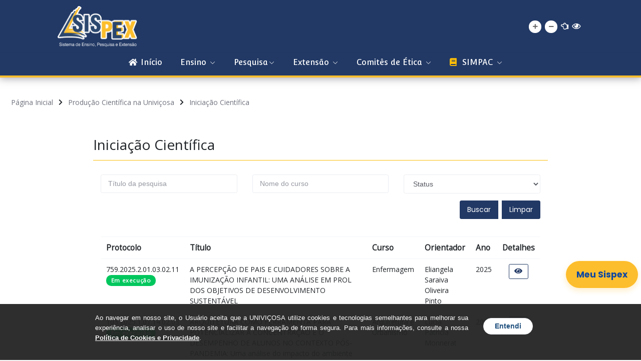

--- FILE ---
content_type: text/html; charset=UTF-8
request_url: https://sispex.univicosa.com.br/producao_cientifica/ic
body_size: 8363
content:
<!DOCTYPE html>
<html lang="pt-BR">
<!-- begin::Head -->
<head>
    <meta charset="utf-8"/>

    <!-- Title -->
    <title>
         Iniciação Científica -  Ensino, Pesquisa e Extensão | Univiçosa
    </title>

    <!-- Meta Head -->
    <meta http-equiv="X-UA-Compatible" content="IE=edge,chrome=1">

<title>Ensino, Pesquisa e Extensão - Univiçosa</title><meta name="title" content="Ensino, Pesquisa e Extensão - Univiçosa" /><meta property="og:title" content="Ensino, Pesquisa e Extensão - Univiçosa" /><meta name="twitter:title" content="Ensino, Pesquisa e Extensão - Univiçosa" /><meta name="viewport" content="width=device-width, initial-scale=1.0" /><meta name="robots" content="index, follow" /><meta name="theme-color" content="#9B16F4" /><meta name="author" content="Univiçosa" /><meta name="local" content="pt-BR" /><meta name="site_name" content="Portal de Ensino, Pesquisa e Extensão da Univiçosa - SisPEX" /><meta property="og:site_name" content="Portal de Ensino, Pesquisa e Extensão da Univiçosa - SisPEX" /><meta name="app_id" content="254454208236258" /><meta name="type" content="website" /><meta property="og:type" content="website" /><meta name="locale" content="pt-BR" /><meta property="og:locale" content="pt-BR" />
<meta name="csrf-token" content="oTh1AsvQhIql09oJXXxsqXurkDopFnF3H3Fj6iAJ" />

<link rel="image_src" href="https://cdn.univicosa.com.br/files/sistemas/sispex/logo_sispex_shared-1000x600.png?1" /><meta name="image" content="https://cdn.univicosa.com.br/files/sistemas/sispex/logo_sispex_shared-1000x600.png?1" /><meta property="og:image" content="https://cdn.univicosa.com.br/files/sistemas/sispex/logo_sispex_shared-1000x600.png?1" /><meta name="twitter:image" content="https://cdn.univicosa.com.br/files/sistemas/sispex/logo_sispex_shared-1000x600.png?1" />
<meta name="image:width" content="1000" />
<meta name="image:height" content="600" />
<link rel="image_src" href="https://cdn.univicosa.com.br/files/sistemas/sispex/logo_sispex_shared-250x250.png?1" /><meta name="image" content="https://cdn.univicosa.com.br/files/sistemas/sispex/logo_sispex_shared-250x250.png?1" /><meta property="og:image" content="https://cdn.univicosa.com.br/files/sistemas/sispex/logo_sispex_shared-250x250.png?1" /><meta name="twitter:image" content="https://cdn.univicosa.com.br/files/sistemas/sispex/logo_sispex_shared-250x250.png?1" />
<meta name="image:width" content="250" />
<meta name="image:height" content="250" />
<meta name="description" content="O Portal SisPEX reune as principais informações de ensino, pesquisa e extensão trabalhados pela Univiçosa" /><meta property="og:description" content="O Portal SisPEX reune as principais informações de ensino, pesquisa e extensão trabalhados pela Univiçosa" /><meta name="twitter:description" content="O Portal SisPEX reune as principais informações de ensino, pesquisa e extensão trabalhados pela Univiçosa" />

<!-- Favicon -->
    <link rel="shortcut icon" type="image/x-icon" href="https://cdn.univicosa.com.br/img/ico.png">

    <!-- Load -->
    <script src="https://cdn.univicosa.com.br/plugins/metronic/4.7.1/theme/assets/global/plugins/pace/pace.min.js"
            type="text/javascript"></script>
    <link href="https://cdn.univicosa.com.br/plugins/metronic/4.7.1/theme/assets/global/plugins/pace/themes/pace-theme-flash.css"
          rel="stylesheet" type="text/css">
    <link href="https://fonts.googleapis.com/css?family=Poppins|Open+Sans|Convergence|Roboto+Slab&display=swap"
          rel="stylesheet">

    <!-- Fonts -->
    <script src="https://ajax.googleapis.com/ajax/libs/webfont/1.6.16/webfont.js"></script>
    <script>
        WebFontConfig = {
            google: {"families": ["Poppins:300,400,500,600,700", "Roboto:300,400,500,600,700"]},
            active: function () {
                sessionStorage.fonts = true;
            }
        };

        (function (d) {
            var wf = d.createElement('script'), s = d.scripts[0];
            wf.src = 'https://ajax.googleapis.com/ajax/libs/webfont/1.6.26/webfont.js';
            wf.async = true;
            s.parentNode.insertBefore(wf, s);
        })(document);
    </script>

    <!-- CSS -->
    <link href="https://sispex.univicosa.com.br/assets/vendors/base/vendors.bundle.css" rel="stylesheet" type="text/css">
    <link href="https://sispex.univicosa.com.br/assets/demo/demo5/base/style.bundle.css" rel="stylesheet" type="text/css">
    <link href="https://sispex.univicosa.com.br/css/app.css" rel="stylesheet" type="text/css">
    <link href="https://sispex.univicosa.com.br/css/style.css" rel="stylesheet" type="text/css">
    <link href="https://sispex.univicosa.com.br/css/header.css" rel="stylesheet" type="text/css">
    <link href="https://sispex.univicosa.com.br/css/news-sidebar.css" rel="stylesheet" type="text/css">
    <link href="https://sispex.univicosa.com.br/css/banner.css" rel="stylesheet" type="text/css">
    <link href="https://sispex.univicosa.com.br/css/footer.css" rel="stylesheet" type="text/css">
    <link href="https://sispex.univicosa.com.br/css/quill.snow.css" rel="stylesheet" type="text/css">
    <link href="https://sispex.univicosa.com.br/css/contrast.css" rel="stylesheet" type="text/css">
    <link href="https://sispex.univicosa.com.br/css/paymentfont.min.css" rel="stylesheet" media="screen" type="text/css">
    <link href='https://cdn.univicosa.com.br//css/cookie-agreed-laravel.min.css' rel="stylesheet" media="screen" type="text/css">
    <link rel="stylesheet" href="https://use.fontawesome.com/releases/v5.3.1/css/all.css">

    <style>
        .float {
            position: fixed;
            /*width: 180px;*/
            bottom: 20%;
            text-decoration: none;
            z-index: 1000 !important;
            right: 0.5%;
            color: rgba(13,71,161) !important;
            border-radius: 25px;
            font-weight: bold !important;
        }
        .info-menu-item-sispex:hover > img {
            width: 60% !important;
        }
        .info-menu-item-sispex:hover > span {
            font-size:  110% !important;
        }
        .info-menu-item-sispex > img {
            width: 50% !important;
            transition: 1s;
        }
        .button-meu-espaco{
            display: none!important;
        }
    </style>
    </head>

<body class="m-page--wide m-footer--push m-aside--offcanvas-default m-header--minimize-off">

<div class="m-grid m-grid--hor m-grid--root m-page">
    <!-- Sidebar -->
<div class="" id="sidebar-wrapper">
    
    <div class="list-group list-group-flush">
        <div id="dismiss" class="sidebar-heading d-flex justify-content-between">
            <span>Fechar</span> <i class="fas fa-window-close pr-4 pt-1"></i>
        </div>
                    <div class="sidebar-item">
                <a href="https://sispex.univicosa.com.br" class="sidebar-link"><i class="fas fa-home"></i> Início</a>
            </div>

            <div class="sidebar-item">
                <a href="#education-submenu" data-toggle="collapse" aria-expanded="false"
                   class="dropdown-toggle sidebar-link">Ensino </a>
            </div>
            <div class="collapse" id="education-submenu">
                <div class="sidebar-item">
                    <a class="sidebar-link sublink" href="https://sispex.univicosa.com.br/ensino/monitoria"> Monitoria </a>
                </div>
            </div>

            <div class="sidebar-item">
                <a href="#research-submenu" data-toggle="collapse" aria-expanded="false"
                   class="dropdown-toggle sidebar-link">Pesquisa</a>
            </div>
            <div class="collapse" id="research-submenu">
                <div class="sidebar-item">
                    <a class="sidebar-link sublink" href="https://sispex.univicosa.com.br/pesquisa">Pesquisa na Univiçosa</a>
                </div>
                <div class="sidebar-item">
                    <a class="sidebar-link sublink" href="https://sispex.univicosa.com.br/pesquisa/iniciacao">Iniciação
                        Científica</a>
                </div>
                <div class="sidebar-item">
                    <a class="sidebar-link sublink" href="https://sispex.univicosa.com.br/pesquisa/tcc">TCC</a>
                </div>
            </div>

            <div class="sidebar-item">
                <a href="#extension-submenu" data-toggle="collapse" aria-expanded="false"
                   class="dropdown-toggle sidebar-link">Extensão</a>
            </div>
            <div class="collapse" id="extension-submenu">
                <div class="sidebar-item">
                    <a class="sidebar-link sublink" href="https://sispex.univicosa.com.br/extensao">Extensão na Univiçosa</a>
                </div>
                <div class="sidebar-item">
                    <a href="#extension-submenu-2" data-toggle="collapse" aria-expanded="false"
                       class="dropdown-toggle sidebar-link sublink">Registro de Projetos</a>
                </div>
                <div class="collapse" id="extension-submenu-2">
                    <div class="sidebar-item">
                        <a class="sidebar-link sublink m--margin-left-15"
                           href="https://sispex.univicosa.com.br/extensao/registro">Informações para Registro</a>
                    </div>
                </div>

                <div class="sidebar-item">
                    <a href="#extension-submenu-3" data-toggle="collapse" aria-expanded="false"
                       class="dropdown-toggle sidebar-link sublink">Projetos Institucionais</a>
                </div>
                <div class="collapse" id="extension-submenu-3">
                    <div class="sidebar-item">
                        <a class="sidebar-link sublink m--margin-left-15" href="https://sispex.univicosa.com.br/extensao/cejusc">CEJUSC</a>
                    </div>
                    <div class="sidebar-item">
                        <a class="sidebar-link sublink m--margin-left-15"
                           href="https://sispex.univicosa.com.br/extensao/medico-saude-da-familia">Estratégia Saúde da Família</a>
                    </div>
                    <div class="sidebar-item">
                        <a class="sidebar-link sublink m--margin-left-15"
                           href="https://sispex.univicosa.com.br/extensao/feira-da-cidadania">Feira da Cidadania</a>
                    </div>
                    <div class="sidebar-item">
                        <a class="sidebar-link sublink m--margin-left-15"
                           href="https://sispex.univicosa.com.br/extensao/iluminando-seu-futuro">Iluminando seu Futuro</a>
                    </div>
                    <div class="sidebar-item">
                        <a class="sidebar-link sublink m--margin-left-15" href="https://sispex.univicosa.com.br/extensao/seajug">SEAJUG</a>
                    </div>
                </div>
            </div>

            <div class="sidebar-item">
                <a href="#ethic-submenu" data-toggle="collapse" aria-expanded="false"
                   class="dropdown-toggle sidebar-link">Comitês de Ética</a>
            </div>
            <div class="collapse" id="ethic-submenu">
                <div class="sidebar-item">
                    <a class="sidebar-link sublink" href="https://sispex.univicosa.com.br/etica/cep">CEP "Sylvio Miguel"</a>
                </div>
                <div class="sidebar-item">
                    <a class="sidebar-link sublink" href="https://sispex.univicosa.com.br/etica/ceua">CEUA</a>
                </div>
            </div>

            <div class="sidebar-item">
                <a href="https://revista.univicosa.com.br/index.php/RevistaTecnologiaeCiencia" target="_blank"
                   class="sidebar-link">
                    <i class="far fa-newspaper"></i> Revista
                </a>
            </div>

            <div class="sidebar-item">
                <a href="https://revista.univicosa.com.br/index.php/RevistaSimpac/index" target="_blank"
                   class="sidebar-link">
                    <i class="fas fa-book"></i> SIMPAC
                </a>
            </div>
            </div>
</div>
<!-- /#sidebar-wrapper -->

<header id="m_header" class="m-grid__item m-header">
    <div id="page-content-wrapper" class="bg-blue">
        <div id="top_container"
             class="m-container m-container--responsive m-container--xl m-container--full-height m-page__container">
            <nav id="top_navbar" class="navbar navbar-expand bg-blue justify-content-around">
                <button class="btn" id="menu-toggle" style="display:none;"><i class="fas fa-bars fa-2x"></i></button>

                <button class="navbar-toggler" type="button" data-toggle="collapse" data-target="#bottom_navbar"
                        aria-controls="bottom_navbar" aria-expanded="false" aria-label="Toggle navigation">
                    <span class="navbar-toggler-icon"></span>
                </button>

                <a class="navbar-brand" href="/">
                    <img src="https://cdn.univicosa.com.br/files/sistemas/sispex/logo_sispex.png" id="sispexlogo"  alt="sispex-logo" width="160px" style="">
                </a>

                <div class="ml-auto row mr-1">
                    <ul class="navbar-nav ml-auto mt-2 mt-lg-0">
                        <li class="nav-item px-1">
                            <button class="btn btn-circle-sm bg-white" data-title="Aumentar Fonte" id="btnIncreaseFont">
                                <i class="fas fa-plus"></i>
                            </button>
                        </li>

                        <li class="nav-item px-1">
                            <button class="btn btn-circle-sm bg-white" data-title="Diminuir Fonte" id="btnDecreaseFont">
                                <i class="fas fa-minus"></i>
                            </button>
                        </li>

                        <li class="nav-item">
                            <a class="px-1" href="http://www.vlibras.gov.br/" target="_blank" title="VLibras">
                                <i class="far fa-hand-point-left"></i>
                            </a>
                        </li>

                        <li class="nav-item">
                            <a class="px-1" href="#altocontraste" id="altocontraste" onclick="window.toggleContrast()"
                               onkeydown="window.toggleContrast()" title="Alto Contraste">
                                <i class="far fa-eye"></i>
                            </a>
                        </li>
                    </ul>
                </div>
            </nav>
        </div>
    </div>
    <div class="m-header__bottom blue-bottom bg-blue" style="max-height: 50px">
        <div class="m-container m-container--responsive m-container--xxl m-container--full-height m-page__container">
            <div class="m-stack m-stack--ver m-stack--desktop">
                <div class="m-stack__item m-stack__item--middle m-stack__item--fluid">
    <div id="m_header_menu"
         class="m-header-menu m-aside-header-menu-mobile m-aside-header-menu-mobile--offcanvas m-header-menu--skin-dark
         m-header-menu--submenu-skin-light m-aside-header-menu-mobile--skin-light m-aside-header-menu-mobile--submenu-skin-light justify-content-center d-flex">

                    <ul class="m-menu__nav  m-menu__nav--submenu-arrow">
    <li class="m-menu__item " aria-haspopup="true">
        <a href="https://sispex.univicosa.com.br" class="m-menu__link">
            <span class="m-menu__item-here blue-item"></span><span class="nav-link"><i class="fas fa-home mr-2"></i>Início</span>
        </a>
    </li>

    <li class="m-menu__item
                "
        m-menu-submenu-toggle="hover" m-menu-link-redirect="1"
        aria-haspopup="true">
        <a href="javascript:;" class="m-menu__link m-menu__toggle">
            <span class="m-menu__item-here blue-item"></span>
            <span class="nav-link m-dropdown__toggle dropdown-toggle">Ensino </span>
        </a>

        <div class="m-menu__submenu m-menu__submenu--classic">
            <span class="m-menu__arrow"></span>
            <ul class="m-menu__subnav py-1">
                <li class="m-menu__item link-dropdown" aria-haspopup="true">
                    <a href="https://sispex.univicosa.com.br/ensino/monitoria" class="m-menu__link">
                        <span class="m-menu__item-here blue-item"></span>
                        <span class="nav-link-dropdown">
                                    <i class="fas fa-circle" style="color: #FDBE2D;"></i>&nbsp;&nbsp;Monitoria
                                </span>
                    </a>
                </li>
            </ul>
        </div>
    </li>

    <li class="m-menu__item
                "
        m-menu-submenu-toggle="hover" m-menu-link-redirect="1"
        aria-haspopup="true">
        <a href="javascript:;" class="m-menu__link m-menu__toggle">
            <span class="m-menu__item-here blue-item"></span>
            <span class="nav-link m-dropdown__toggle dropdown-toggle">Pesquisa</span>
        </a>

        <div class="m-menu__submenu m-menu__submenu--classic">
            <span class="m-menu__arrow"></span>
            <ul class="m-menu__subnav py-1">
                <li class="m-menu__item link-dropdown" aria-haspopup="true">
                    <a href="https://sispex.univicosa.com.br/pesquisa" class="m-menu__link">
                        <span class="m-menu__item-here blue-item"></span>
                        <span class="nav-link-dropdown">
                            <i class="fas fa-circle" style="color: #FDBE2D;"></i>&nbsp;&nbsp;Programa de Pesquisa
                        </span>
                    </a>
                </li>

                <hr class="solid" style="margin: 5px 0px 5px 0px;">

                <li class="m-menu__item link-dropdown" aria-haspopup="true">
                    <a href="https://sispex.univicosa.com.br/pesquisa/iniciacao" class="m-menu__link">
                        <span class="m-menu__item-here blue-item"></span>
                        <span class="nav-link-dropdown">
                            <i class="fas fa-circle" style="color: #FDBE2D;"></i>&nbsp;&nbsp;Iniciação Científica
                        </span>
                    </a>
                </li>

                <li class="m-menu__item link-dropdown" aria-haspopup="true">
                    <a href="https://sispex.univicosa.com.br/pesquisa/tcc" class="m-menu__link">
                        <span class="m-menu__item-here blue-item"></span>
                        <span class="nav-link-dropdown">
                            <i class="fas fa-circle" style="color: #FDBE2D;"></i>&nbsp;&nbsp;TCC
                        </span>
                    </a>
                </li>
                <!--
                <li class="m-menu__item link-dropdown" aria-haspopup="true">
                    <a href="https://sispex.univicosa.com.br/pesquisa/transversal" class="m-menu__link">
                        <span class="m-menu__item-here blue-item"></span>
                        <span class="nav-link-dropdown">
                            <i class="fas fa-circle" style="color: #FDBE2D;"></i>&nbsp;&nbsp;Pesquisa Transversal
                        </span>
                    </a>
                </li>
                -->
                <li class="m-menu__item link-dropdown" aria-haspopup="true">
                    <a href="https://sispex.univicosa.com.br/pesquisa/publicacao" class="m-menu__link">
                        <span class="m-menu__item-here blue-item"></span>
                        <span class="nav-link-dropdown">
                            <i class="fas fa-circle" style="color: #FDBE2D;"></i>&nbsp;&nbsp;Publicações
                        </span>
                    </a>
                </li>

            </ul>
        </div>
    </li>

    <li class="m-menu__item
                "
        m-menu-submenu-toggle="hover" m-menu-link-redirect="1"
        aria-haspopup="true">
        <a href="javascript:;" class="m-menu__link m-menu__toggle">
            <span class="m-menu__item-here blue-item"></span><span
                    class="nav-link m-dropdown__toggle dropdown-toggle">Extensão  </span>
        </a>

        <div class="m-menu__submenu m-menu__submenu--classic">
            <span class="m-menu__arrow"></span>
            <ul class="m-menu__subnav py-1" style="width: 120%">
                <li class="m-menu__item link-dropdown" aria-haspopup="true">
                    <a href="https://sispex.univicosa.com.br/extensao" class="m-menu__link">
                        <span class="m-menu__item-here blue-item"></span>
                        <span class="nav-link-dropdown">
                                    <i class="fas fa-circle" style="color: #FDBE2D;"></i>&nbsp;&nbsp;Extensão na Univiçosa
                                </span>
                    </a>
                </li>









                <li class="m-menu__item link-dropdown" aria-haspopup="true">
                    <a href="https://sispex.univicosa.com.br/extensao/registro" class="m-menu__link">
                        <span class="m-menu__item-here blue-item"></span>
                        <span class="nav-link-dropdown">
                                    <i class="fas fa-circle" style="color: #FDBE2D;"></i>&nbsp;&nbsp;Informações para Registro
                                </span>
                    </a>
                </li>

                <hr class="solid" style="margin: 5px 0px 5px 0px;">

                <li class="m-menu__item" aria-haspopup="true">
                    <div class="m-menu__link" style="text-decoration: none;cursor: context-menu;">
                        <span class="m-menu__item-here blue-item"></span>
                        <span>
                            Projetos Institucionais
                        </span>
                    </div>
                </li>
                <li class="m-menu__item link-dropdown" aria-haspopup="true">
                    <a href="https://sispex.univicosa.com.br/extensao/cejusc" class="m-menu__link">
                        <span class="m-menu__item-here blue-item"></span>
                        <span class="nav-link-dropdown">
                                    <i class="fas fa-circle" style="color: #FDBE2D;"></i>&nbsp;&nbsp;CEJUSC
                                </span>
                    </a>
                </li>

                <li class="m-menu__item link-dropdown" aria-haspopup="true">
                    <a href="https://sispex.univicosa.com.br/extensao/medico-saude-da-familia" class="m-menu__link">
                        <span class="m-menu__item-here blue-item"></span>
                        <span class="nav-link-dropdown">
                                    <i class="fas fa-circle" style="color: #FDBE2D;"></i>&nbsp;&nbsp;Estratégia Saúde da Família
                                </span>
                    </a>
                </li>

                <li class="m-menu__item link-dropdown" aria-haspopup="true">
                    <a href="https://sispex.univicosa.com.br/extensao/feira-da-cidadania" class="m-menu__link">
                        <span class="m-menu__item-here blue-item"></span>
                        <span class="nav-link-dropdown">
                                    <i class="fas fa-circle" style="color: #FDBE2D;"></i>&nbsp;&nbsp;Feira da Cidadania
                                </span>
                    </a>
                </li>

                <li class="m-menu__item link-dropdown" aria-haspopup="true">
                    <a href="https://sispex.univicosa.com.br/extensao/iluminando-seu-futuro" class="m-menu__link">
                        <span class="m-menu__item-here blue-item"></span>
                        <span class="nav-link-dropdown">
                                    <i class="fas fa-circle" style="color: #FDBE2D;"></i>&nbsp;&nbsp;Iluminando seu Futuro
                                </span>
                    </a>
                </li>

                <li class="m-menu__item link-dropdown" aria-haspopup="true">
                    <a href="https://sispex.univicosa.com.br/extensao/seajug" class="m-menu__link">
                        <span class="m-menu__item-here blue-item"></span>
                        <span class="nav-link-dropdown">
                                    <i class="fas fa-circle" style="color: #FDBE2D;"></i>&nbsp;&nbsp;SEAJUG
                                </span>
                    </a>
                </li>
            </ul>
        </div>
    </li>

    <li class="m-menu__item
                "
        m-menu-submenu-toggle="hover" m-menu-link-redirect="1"
        aria-haspopup="true">
        <a href="javascript:;" class="m-menu__link m-menu__toggle">
            <span class="m-menu__item-here blue-item"></span><span
                    class="nav-link m-dropdown__toggle dropdown-toggle">Comitês de Ética  </span>
        </a>

        <div class="m-menu__submenu m-menu__submenu--classic">
            <span class="m-menu__arrow"></span>
            <ul class="m-menu__subnav py-1">
                <li class="m-menu__item link-dropdown" aria-haspopup="true">
                    <a href="https://sispex.univicosa.com.br/etica/cep" class="m-menu__link">
                        <span class="m-menu__item-here blue-item"></span>
                        <span class="nav-link-dropdown">
                                    <i class="fas fa-circle" style="color: #FDBE2D;"></i>&nbsp;&nbsp;CEP Sylvio Miguel
                                </span>
                    </a>
                </li>

                <li class="m-menu__item link-dropdown" aria-haspopup="true">
                    <a href="https://sispex.univicosa.com.br/etica/ceua" class="m-menu__link">
                        <span class="m-menu__item-here blue-item"></span>
                        <span class="nav-link-dropdown">
                                    <i class="fas fa-circle" style="color: #FDBE2D;"></i>&nbsp;&nbsp;CEUA
                                </span>
                    </a>
                </li>

                <li class="m-menu__item link-dropdown" aria-haspopup="true">
                    <a href="https://sisgen.gov.br" class="m-menu__link" target="_blank">
                        <span class="m-menu__item-here blue-item"></span>
                        <span class="nav-link-dropdown">
                                    <i class="fas fa-circle" style="color: #FDBE2D;"></i>&nbsp;&nbsp;SisGen
                                </span>
                    </a>
                </li>
            </ul>
        </div>
    </li>







    <li class="m-menu__item"
        m-menu-submenu-toggle="hover" m-menu-link-redirect="1"
        aria-haspopup="true">
        <a href="javascript:;" class="m-menu__link m-menu__toggle">
            <span class="m-menu__item-here blue-item"></span><span
                    class="nav-link m-dropdown__toggle dropdown-toggle"><i class="fas fa-book mr-2"></i> SIMPAC  </span>
        </a>

        <div class="m-menu__submenu m-menu__submenu--classic">
            <span class="m-menu__arrow"></span>
            <ul class="m-menu__subnav py-1">

                <li class="m-menu__item link-dropdown" aria-haspopup="true">
                    <a href="https://revista.univicosa.com.br/index.php/RevistaSimpac/index" class="m-menu__link" target="_blank">
                        <span class="m-menu__item-here blue-item"></span>
                        <span class="nav-link-dropdown">
                                    <i class="fas fa-circle" style="color: #FDBE2D;"></i>&nbsp;&nbsp;Anais do SIMPAC
                        </span>
                    </a>
                    <a href="https://simpac.univicosa.com.br/" class="m-menu__link" target="_blank">
                        <span class="m-menu__item-here blue-item"></span>
                        <span class="nav-link-dropdown">
                            <i class="fas fa-circle" style="color: #FDBE2D;"></i>&nbsp;&nbsp;Site do evento
                        </span>
                    </a>
                </li>









            </ul>
        </div>
    </li>

</ul>

            </div>
</div>
            </div>
        </div>
    </div>
</header>
    
    <div style="display: flex; width: 100%" class="m-grid__item m-grid__item--fluid m-grid m-grid--ver-desktop m-grid--desktop m-container m-container--responsive m-container--xxl m-body m-page__container">
        <div class="m-grid__item m-grid__item--fluid m-wrapper">
                        <a id="meu-espaco-web" class="button-meu-espaco info-menu-item-sispex float btn btn-lg m-btn m-btn--gradient-from-warning btn-warning m-btn--icon m-btn--pill m-btn--air" href="https://sispex.univicosa.com.br/meu-espaco"
               style="text-align: center; background-color: #fdbe2d !important;" data-toggle="m-tooltip" title="Ir Para Meu SisPex"  data-original-title="Ir Para Meu SisPex"
               data-placement="left" >

                <span>Meu Sispex</span>
            </a>
            <a id="meu-espaco-mobile" class="button-meu-espaco info-menu-item-sispex float btn m-btn m-btn--gradient-from-warning btn-warning  m-btn--icon m-btn--pill m-btn--air" href="https://sispex.univicosa.com.br/meu-espaco"
               style="text-align: center;">
                <span>Meu Sispex</span>
            </a>
            <div class="m-content">
                    <div class="row mb-2">
    <ul class="m-subheader__breadcrumbs m-nav m-nav--inline">
                    <li class="m-nav__item m-nav__item--home pl-2">
                <a href="/"
                   class="m-nav__link m-nav__link--icon">
                    <span class="m-nav__link-text">
                                                    Página Inicial
                                            </span>
                </a>
            </li>

            <i class="fas fa-chevron-right fa-xs ml-2"></i>
                    <li class="m-nav__item m-nav__item--home pl-2">
                <a href="https://sispex.univicosa.com.br/pesquisa/iniciacao"
                   class="m-nav__link m-nav__link--icon">
                    <span class="m-nav__link-text">
                                                    Produção Científica na Univiçosa
                                            </span>
                </a>
            </li>

            <i class="fas fa-chevron-right fa-xs ml-2"></i>
                <li class="m-nav__item m-nav__item--home pl-2">
            <a href="#"
               class="m-nav__link m-nav__link--icon">
                <span class="m-nav__link-text">
                                            Iniciação Científica
                                    </span>
            </a>
        </li>
    </ul>
</div>    <div class="row justify-content-center">
        <div id="page-content" class="col-sm-9">
            <h2 class="h2 pt-5">Iniciação Científica</h2>
            <hr class="solid pb-3">

            <div id="component-scientific-research"></div>
        </div>



    </div>
            </div>
        </div>
    </div>
    <footer class="m-grid__item m-footer text-white py-5">
    <div class="m-container m-container--responsive m-container--xxl m-container--full-height m-page__container py-3">
        <div class="m-footer__wrapper">
            <div class="m-stack m-stack--flex-tablet-and-mobile m-stack--ver m-stack--desktop justify-content-around">
                <div class="m-stack__item footer-row">
					<div class="d-flex justify-content-center m--align-center text-nowrap">
                        <a id="bg-facebook" class="btn btn-circle-xl mx-1" href="https://www.facebook.com/univicosa/" target="_blank" title="Curta nossa Página no Facebook">
                            <i class="fab fa-facebook-f"></i>
                        </a>

                        <a id="bg-instagram" class="btn btn-circle-xl mx-1" href="https://www.instagram.com/univicosaoficial/" target="_blank" title="Siga-nos no Instagram">
                            <i class="fab fa-instagram"></i>
                        </a>

                        <a id="bg-whatsapp" class="btn btn-circle-xl mx-1" href="https://api.whatsapp.com/send?phone=553138998000" target="_blank" title="Entre em contato pelo WhatsApp">
                            <i class="fab fa-whatsapp"></i>
                        </a>

                        <a id="bg-mobile" class="btn btn-circle-xl mx-1" href="https://cdn.univicosa.com.br/files/sistemas/aplicativo/Divulgacao.html" title="Baixe o Aplicativo">
                            <i class="fas fa-mobile-alt"></i>
                        </a>
                    </div>
					<div class="d-flex justify-content-center m--align-center text-nowrap">
                        <a id="bg-rss" class="btn btn-circle-xl mx-1" href="https://blog.univicosa.com.br" target="_blank" title="Visite nosso Blog">
                            <i class="fas fa-rss"></i>
                        </a>

                        <a id="bg-youtube" class="btn btn-circle-xl mx-1" href="https://www.youtube.com/user/univicosamg" target="_blank" title="Inscreva-se no nosso canal do Youtube">
                            <i class="fab fa-youtube"></i>
                        </a>

                        <a id="bg-marker" class="btn btn-circle-xl mx-1" href="https://goo.gl/maps/MMyjkof8Z1qcsAah8" title="Nossa Localização">
                            <i class="fas fa-map-marker-alt"></i>
                        </a>
                    </div>
                </div>

                <div class="m-stack__item footer-row">
                    <div class="m-grid__item d-flex flex-column justify-content-center m--align-center">
                        <span class="h4 pb-1">contato@univicosa.com.br</span>
                        <span class="h4 py-1">(31) 3899-8000</span>
                    </div>
                </div>

                <div class="m-stack__item footer-row">
                    <div class="m-grid__item d-flex flex-column justify-content-center m--align-center">
                        <a class="navbar-brand push-right" href="https://www.univicosa.com.br" target="_blank">
                            <img id="unilogo" src="https://cdn.univicosa.com.br/img/logos/novo/univicosa_horizontal_white.png"
                                 width="180px" class="d-inline-block align-top" alt="">
                        </a>
                        <span class="h4">Viçosa - MG</span>
                    </div>
                </div>
            </div>
        </div>
    </div>
</footer>    <div class="overlay"></div>
</div>

<!-- begin::Scroll Top -->
<div class="m-scroll-top m-scroll-top--skin-top" data-toggle="m-scroll-top" data-scroll-offset="500"
     data-scroll-speed="300">
    <i class="la la-arrow-up"></i>
</div>
<!-- end::Scroll Top -->

<!-- Rota no JS -->
<script type="text/javascript">
    var Ziggy = {
        namedRoutes: {"api.events":{"uri":"api\/events","methods":["GET","HEAD"],"domain":null},"api.courses":{"uri":"api\/courses","methods":["GET","HEAD"],"domain":null},"producao_cientifica.monographs.get":{"uri":"producao_cientifica\/monografias\/get","methods":["GET","HEAD"],"domain":null},"producao_cientifica.ics.get":{"uri":"producao_cientifica\/ic\/get","methods":["GET","HEAD"],"domain":null},"projetos_extensao.projects.get":{"uri":"projetos_extensao\/projetos\/get","methods":["GET","HEAD"],"domain":null},"projetos_extensao.projects.find":{"uri":"projetos_extensao\/projetos\/find\/{id}","methods":["GET","HEAD"],"domain":null},"projetos_atividade_complementar.projects.get":{"uri":"projetos_atividade_complementar\/projetos\/get","methods":["GET","HEAD"],"domain":null},"projetos_atividade_complementar.projects.find":{"uri":"projetos_atividade_complementar\/projetos\/find\/{id}","methods":["GET","HEAD"],"domain":null}},
        baseUrl: 'https://sispex.univicosa.com.br/',
        baseProtocol: 'https',
        baseDomain: 'sispex.univicosa.com.br',
        basePort: false,
        defaultParameters: []
    };

    !function(e,t){"object"==typeof exports&&"object"==typeof module?module.exports=t():"function"==typeof define&&define.amd?define("route",[],t):"object"==typeof exports?exports.route=t():e.route=t()}(this,function(){return function(e){var t={};function r(n){if(t[n])return t[n].exports;var o=t[n]={i:n,l:!1,exports:{}};return e[n].call(o.exports,o,o.exports,r),o.l=!0,o.exports}return r.m=e,r.c=t,r.d=function(e,t,n){r.o(e,t)||Object.defineProperty(e,t,{enumerable:!0,get:n})},r.r=function(e){"undefined"!=typeof Symbol&&Symbol.toStringTag&&Object.defineProperty(e,Symbol.toStringTag,{value:"Module"}),Object.defineProperty(e,"__esModule",{value:!0})},r.t=function(e,t){if(1&t&&(e=r(e)),8&t)return e;if(4&t&&"object"==typeof e&&e&&e.__esModule)return e;var n=Object.create(null);if(r.r(n),Object.defineProperty(n,"default",{enumerable:!0,value:e}),2&t&&"string"!=typeof e)for(var o in e)r.d(n,o,function(t){return e[t]}.bind(null,o));return n},r.n=function(e){var t=e&&e.__esModule?function(){return e.default}:function(){return e};return r.d(t,"a",t),t},r.o=function(e,t){return Object.prototype.hasOwnProperty.call(e,t)},r.p="",r(r.s=0)}([function(e,t,r){"use strict";r.r(t);var n=function(){function e(e,t){for(var r=0;r<t.length;r++){var n=t[r];n.enumerable=n.enumerable||!1,n.configurable=!0,"value"in n&&(n.writable=!0),Object.defineProperty(e,n.key,n)}}return function(t,r,n){return r&&e(t.prototype,r),n&&e(t,n),t}}(),o=function(){function e(t,r,n){if(function(e,t){if(!(e instanceof t))throw new TypeError("Cannot call a class as a function")}(this,e),this.name=t,this.ziggy=n,this.route=this.ziggy.namedRoutes[this.name],void 0===this.name)throw new Error("Ziggy Error: You must provide a route name");if(void 0===this.route)throw new Error("Ziggy Error: route '"+this.name+"' is not found in the route list");this.absolute=void 0===r||r,this.domain=this.setDomain(),this.path=this.route.uri.replace(/^\//,"")}return n(e,[{key:"setDomain",value:function(){if(!this.absolute)return"/";if(!this.route.domain)return this.ziggy.baseUrl.replace(/\/?$/,"/");var e=(this.route.domain||this.ziggy.baseDomain).replace(/\/+$/,"");return this.ziggy.basePort&&e.replace(/\/+$/,"")===this.ziggy.baseDomain.replace(/\/+$/,"")&&(e=this.ziggy.baseDomain+":"+this.ziggy.basePort),this.ziggy.baseProtocol+"://"+e+"/"}},{key:"construct",value:function(){return this.domain+this.path}}]),e}();r.d(t,"default",function(){return c});var i=Object.assign||function(e){for(var t=1;t<arguments.length;t++){var r=arguments[t];for(var n in r)Object.prototype.hasOwnProperty.call(r,n)&&(e[n]=r[n])}return e},u="function"==typeof Symbol&&"symbol"==typeof Symbol.iterator?function(e){return typeof e}:function(e){return e&&"function"==typeof Symbol&&e.constructor===Symbol&&e!==Symbol.prototype?"symbol":typeof e},a=function(){function e(e,t){for(var r=0;r<t.length;r++){var n=t[r];n.enumerable=n.enumerable||!1,n.configurable=!0,"value"in n&&(n.writable=!0),Object.defineProperty(e,n.key,n)}}return function(t,r,n){return r&&e(t.prototype,r),n&&e(t,n),t}}(),s=function(e){function t(e,r,n){var i=arguments.length>3&&void 0!==arguments[3]?arguments[3]:null;!function(e,t){if(!(e instanceof t))throw new TypeError("Cannot call a class as a function")}(this,t);var u=function(e,t){if(!e)throw new ReferenceError("this hasn't been initialised - super() hasn't been called");return!t||"object"!=typeof t&&"function"!=typeof t?e:t}(this,(t.__proto__||Object.getPrototypeOf(t)).call(this));return u.name=e,u.absolute=n,u.ziggy=i||Ziggy,u.template=u.name?new o(e,n,u.ziggy).construct():"",u.urlParams=u.normalizeParams(r),u.queryParams=u.normalizeParams(r),u}return function(e,t){if("function"!=typeof t&&null!==t)throw new TypeError("Super expression must either be null or a function, not "+typeof t);e.prototype=Object.create(t&&t.prototype,{constructor:{value:e,enumerable:!1,writable:!0,configurable:!0}}),t&&(Object.setPrototypeOf?Object.setPrototypeOf(e,t):e.__proto__=t)}(t,String),a(t,[{key:"normalizeParams",value:function(e){return void 0===e?{}:((e="object"!==(void 0===e?"undefined":u(e))?[e]:e).hasOwnProperty("id")&&-1==this.template.indexOf("{id}")&&(e=[e.id]),this.numericParamIndices=Array.isArray(e),i({},e))}},{key:"with",value:function(e){return this.urlParams=this.normalizeParams(e),this}},{key:"withQuery",value:function(e){return i(this.queryParams,e),this}},{key:"hydrateUrl",value:function(){var e=this,t=this.urlParams,r=0,n=this.template.match(/{([^}]+)}/gi),o=!1;return n&&n.length!=Object.keys(t).length&&(o=!0),this.template.replace(/{([^}]+)}/gi,function(n,i){var u=n.replace(/\{|\}/gi,"").replace(/\?$/,""),a=e.numericParamIndices?r:u,s=e.ziggy.defaultParameters[u];if(s&&o&&(e.numericParamIndices?(t=Object.values(t)).splice(a,0,s):t[a]=s),r++,void 0!==t[a])return delete e.queryParams[a],t[a].id||encodeURIComponent(t[a]);if(-1===n.indexOf("?"))throw new Error("Ziggy Error: '"+u+"' key is required for route '"+e.name+"'");return""})}},{key:"matchUrl",value:function(){this.urlParams;var e=window.location.hostname+(window.location.port?":"+window.location.port:"")+window.location.pathname,t=this.template.replace(/(\{[^\}]*\})/gi,"[^/?]+").split("://")[1],r=e.replace(/\/?$/,"/");return new RegExp("^"+t+"/$").test(r)}},{key:"constructQuery",value:function(){if(0===Object.keys(this.queryParams).length)return"";var e="?";return Object.keys(this.queryParams).forEach(function(t,r){void 0!==this.queryParams[t]&&null!==this.queryParams[t]&&(e=0===r?e:e+"&",e+=t+"="+encodeURIComponent(this.queryParams[t]))}.bind(this)),e}},{key:"current",value:function(){var e=this,r=arguments.length>0&&void 0!==arguments[0]?arguments[0]:null,n=Object.keys(this.ziggy.namedRoutes).filter(function(r){return-1!==e.ziggy.namedRoutes[r].methods.indexOf("GET")&&new t(r,void 0,void 0,e.ziggy).matchUrl()})[0];return r?new RegExp(r.replace("*",".*").replace(".","."),"i").test(n):n}},{key:"parse",value:function(){this.return=this.hydrateUrl()+this.constructQuery()}},{key:"url",value:function(){return this.parse(),this.return}},{key:"toString",value:function(){return this.url()}},{key:"valueOf",value:function(){return this.url()}}]),t}();function c(e,t,r,n){return new s(e,t,r,n)}}]).default});
</script><script src="https://sispex.univicosa.com.br/assets/vendors/base/vendors.bundle.js"></script>
<script src="https://sispex.univicosa.com.br/assets/demo/demo5/base/scripts.bundle.js"></script>
<script src="https://sispex.univicosa.com.br/js/app.js"></script>
<script src="https://sispex.univicosa.com.br/js/main.js"></script>
<script src="https://sispex.univicosa.com.br/js/highContrast.js"></script>
<script src="https://cdn.jsdelivr.net/npm/device-uuid@1.0.4/lib/device-uuid.min.js"></script>
<script src='https://cdn.univicosa.com.br/js/cookie-agreed-laravel.js'></script>

<script>
  (function(I,n,f,o,b,i,p){
    I[b]=I[b]||function(){(I[b].q=I[b].q||[]).push(arguments)};
    I[b].t=1*new Date();i=n.createElement(f);i.async=1;i.src=o;
    p=n.getElementsByTagName(f)[0];p.parentNode.insertBefore(i,p)})
  (window,document,'script','https://livechat.infobip.com/widget.js','liveChat');

  liveChat('init', '27c889ce-b7b8-44b6-8565-d8b943d7c03e');
</script>
    <link href="https://sispex.univicosa.com.br/css/header.css" rel="stylesheet" type="text/css">
    <script>

      $(window).on('load', async () => {
        var device = new DeviceUUID().parse();
        //let isMobile = window.matchMedia("only screen and (max-width: 760px)").matches;
        if (device.isMobile) {
          document.getElementById("meu-espaco-mobile").classList.remove("button-meu-espaco");
          document.getElementById("meu-espaco-web").classList.add("button-meu-espaco");
        }else {
          document.getElementById("meu-espaco-web").classList.remove("button-meu-espaco");
          document.getElementById("meu-espaco-mobile").classList.add("button-meu-espaco");
        }
      });
    </script>
</body>
</html>

--- FILE ---
content_type: text/css
request_url: https://sispex.univicosa.com.br/css/app.css
body_size: 1284
content:
.m-widget28 .m-widget28__container .m-widget28__nav-items .m-widget28__nav-item.home-event>a.active{background-color:#451291}.m-widget11 .table.home-event thead tr>td{color:#09090a}.btn.m-btn--air.event.btn-secondary.focus,.btn.m-btn--air.event.btn-secondary:focus,.btn.m-btn--air.event.btn-secondary:hover:not(:disabled):not(.active){-webkit-box-shadow:0 5px 10px 2px rgba(152,22,244,.19)!important;box-shadow:0 5px 10px 2px rgba(152,22,244,.19)!important;background:#9816f4!important;color:#fff!important;border-color:#9816f4!important}.btn.btn-icon{padding:.38em 1.3em}.m-subheader__breadcrumbs .m-nav__item .m-nav__link .m-nav__link-icon{width:0!important}.swal2-icon.swal2-warning{font-size:1rem!important;line-height:5em!important}.m-badge.cart{background-color:#3d3b56;color:#fff}.m-topbar .m-topbar__nav.m-nav>.m-nav__item>.m-nav__link .m-nav__link-icon>.m-nav__link-icon-wrapper>i:before,.m-topbar .m-topbar__nav.m-nav>.m-nav__item>.m-nav__link .m-nav__link-icon>i:before{background:-webkit-gradient(linear,left top,left bottom,color-stop(25%,#ad5beb),color-stop(50%,#c678db),color-stop(75%,#da6ea9),to(#e76e92));background:linear-gradient(180deg,#ad5beb 25%,#c678db 50%,#da6ea9 75%,#e76e92);background-clip:text;text-fill-color:transparent;-webkit-background-clip:text;-webkit-text-fill-color:transparent}.m-topbar .m-topbar__nav.m-nav>.m-nav__item>.m-nav__link .m-nav__link-icon>i{font-size:1.5rem}.m-topbar .m-topbar__nav.m-nav>.m-nav__item>.m-nav__link .m-nav__link-icon i:before{font-weight:700;padding:1px}.m-brand .m-brand__tools .m-dropdown .btn{background:#ad5beb!important;background:-webkit-gradient(linear,left top,left bottom,color-stop(25%,#ad5beb),color-stop(50%,#c678db),color-stop(75%,#da6ea9),to(#e76e92))!important;background:linear-gradient(180deg,#ad5beb 25%,#c678db 50%,#da6ea9 75%,#e76e92)!important}.btn.m-btn--gradient-from-primary{color:#fff!important}@media (max-width:768px){.m-login.m-login--2 .m-login__wrapper .m-login__container .m-login__account{margin-top:2%}}.btn.start-tour{padding:.9em 1.3em!important;height:25px!important}.page-item.active-paginate .page-link{z-index:2;color:#fff;background-color:#5867dd;border-color:#5867dd}@media only screen and (max-width:599px){.m-widget4__item.u-upto-phone{display:grid!important}.u-upto-phone .m-widget4__info,.u-upto-phone .m-widget4__progress{width:100%!important;padding:0 0 25px!important}.u-upto-phone .m-widget4__ex{width:100%!important;padding:0 0 10px!important}.m-form__group.u-upto-phone{padding-left:0!important;padding-right:0!important}.u-upto-phone-hidden{display:none}}@media only screen and (max-width:321px){.m-portlet__body.u-upto-phone{padding-left:10px!important;padding-right:10px!important}}@media only screen and (min-width:768px){.u-upto-tablet-hidden{display:none}}@media only screen and (max-width:768px){.m-step .m-widget14__header .m-widget14__title:after,.m-step .m-widget14__header .m-widget14__title:before{top:120px!important}}.m-pricing-table-1 .m-pricing-table-1__items .m-pricing-table-1__item:first-child .m-pricing-table-1__price{margin-bottom:0;margin-top:20rem!important}.m-pricing-table-1 .m-pricing-table-1__items .m-pricing-table-1__item .m-pricing-table-1__price{font-size:2.14rem;font-weight:600;display:block;margin-top:20rem}.m-pricing-table-1 .m-pricing-table-1__items .m-pricing-table-1__item .m-pricing-table-1__description{margin:1.785rem 20px!important}.errors .error{color:red!important}.m-widget4 .m-widget4__item .m-widget4__info.cart{width:85%!important}.pulse-button{position:relative;border:none;-webkit-box-shadow:0 0 0 0 rgba(152,22,244,.19)!important;box-shadow:0 0 0 0 rgba(152,22,244,.19)!important;border-radius:50%;background-color:#fff!important;background-size:cover;background-repeat:no-repeat;cursor:pointer;-webkit-animation:pulse 1.25s infinite cubic-bezier(.66,0,0,1);animation:pulse 1.25s infinite cubic-bezier(.66,0,0,1)}.pulse-button:hover{-webkit-animation:none;animation:none}@-webkit-keyframes pulse{to{-webkit-box-shadow:0 0 0 15px rgba(152,22,244,.19);box-shadow:0 0 0 15px rgba(152,22,244,.19)}}@keyframes pulse{to{-webkit-box-shadow:0 0 0 15px rgba(152,22,244,.19);box-shadow:0 0 0 15px rgba(152,22,244,.19)}}@media (min-width:992px){.modal-lg{max-width:80%!important}}@media (min-width:576px){.modal-sm{max-width:60%!important}}.m-widget24.on{background-color:#282a3c}

--- FILE ---
content_type: text/css
request_url: https://sispex.univicosa.com.br/css/style.css
body_size: 830
content:
.btn-circle {
    width: 35px;
    height: 35px;
    border-radius: 20px;
    font-size: 12px;
    text-align: center;
    padding: 0 0 5px;
    margin: 0 auto;
    display: inline-block;
    line-height: 25px;
}

.btn-circle-sm {
    width: 25px;
    height: 25px;
    border-radius: 13px;
    font-size: 9px;
    text-align: center;
    padding: 0 0 1px;
    margin: 0 auto;
    display: inline-block;
    line-height: 20px;
}

.btn-circle-sm .fa-plus, .btn-circle-sm .fa-minus {
    font-size: 11px;
}

.btn-circle-xl {
    width: 45px;
    height: 45px;
    padding: 0px 0px;
    border-radius: 23px;
    text-align: center;
    font-size: 20px;
}

.btn-circle:hover, .btn-circle-sm:hover, .btn-circle-xl:hover {
    filter: brightness(75%);
    transition: .3s ease-in-out;
}

body {
    font-family: "Open Sans", sans-serif;
    text-align: justify;
    font-size: 17px;
    /*line-height: 150%;*/
}

.front-cover {
    object-fit: cover;
    max-width: 700px;
    max-height: 307px;
}

hr.solid {
    border-top: 1px solid #FBBD08;
}

.bg-blue {
    background-color: #223965 !important;
}

.btn-blue {
    background-color: #223965 !important;
    color: white !important;
}

.btn-blue:hover {
    background-color: #2d5aa5 !important;
}

.btn-outline-blue {
    color: #223965 !important;
    background-color: transparent;
    border-color: #223965 !important;
    background-image: none;
}

.btn-outline-blue:hover {
    color: #fff !important;
    background-color: #223965 !important;
}

.bg-blue-complement {
    background-color: #ffed63;
}

.nav-item > .nav-link {
    color: white !important;
}

.announcement-link {
    text-decoration: none !important;
    color: #223965;
}

.announcement-link:hover{
    color: #FBBD08;
}

.active-paginate > .page-link{
    background-color: #21507E !important;
    border-color: #21507E !important;
}

.page-item > .page-link{
    color: black;
    font-size: 0.9em;
}

.btn-link {
    color: #0f0f11;
    font-weight: 600;
}

.info-menu-item > img{
    width: 15vh;
    transition: 1s;
}

.info-menu-item > h5{
    font-family: Convergence, sans-serif;
}

.info-menu-item:hover > img{
    width: 20vh;
}

.info-menu-item:hover > h5{
    color: #FBBD08;
}


.btn-link:hover {
    color: white;
    font-weight: 600;
    border-radius: 25px;
    background: #21507E;
    padding: 20px;
    text-decoration:none;
}

.m-timeline-2:before {
    left: 6.6em !important;
}

.m-timeline-2 .m-timeline-2__items .m-timeline-2__item .m-timeline-2__item-cricle {
    left: 6em !important;
}

.m-timeline-2 .m-timeline-2__items .m-timeline-2__item .m-timeline-2__item-text {
    padding-left: 8.3em !important;
}

.page-description img{
    max-width: 100%;
    height: auto;
}

.tableDiv {
    max-width: 100%;
    height: auto;
    overflow: auto;
}

--- FILE ---
content_type: text/css
request_url: https://sispex.univicosa.com.br/css/header.css
body_size: 1376
content:
/* General */

.fa-hand-point-left, .fa-eye {
    /*color: #286D9E;*/
    color: white;
}

.fa-hand-point-left:hover, .fa-eye:hover {
    /*color: #BF0000;*/
    color: orange;
    background: none;
}

.fa-bars {
    color: #FDBE2D;
}

.fa-plus, .fa-minus {
    color: rgba(0, 0, 0, .6);
}

.portal {
    color: #286D9E !important;
}

body {
    overflow-x: hidden;
}

/* Sidebar */

#sidebar-wrapper {
    height: 100%; /* 100% Full-height */
    width: 0%; /* 0 width - change this with JavaScript */
    position: fixed; /* Stay in place */
    z-index: 999; /* Stay on top */
    top: 0; /* Stay at the top */
    left: 0;
    background-color: #1b1c1e; /* Almost black*/
    overflow-x: hidden; /* Disable horizontal scroll */
    /*padding-top: 20px; !* Place content 60px from the top *!*/
    transition: 0.2s; /* 0.2 second transition effect to slide in the sidenav */
}

.overlay {
    display: none;
    position: fixed;
    /* full screen */
    width: 100vw;
    height: 100vh;
    /* transparent black */
    background: rgba(0, 0, 0, 0.7);
    /* middle layer, i.e. appears below the sidebar */
    z-index: 998;
    opacity: 0;
    /* animate the transition */
    transition: all 0.2s ease-in-out;
}

/* display .overlay when it has the .active class */
.overlay.active {
    display: block;
    opacity: 1;
}

#menu-toggle {
    background: none;
}

footer, header, .banner, .m-content {
    transition: margin-left .5s;
}

.sidebar-link {
    color: #dbdbdb;
    font-family: Convergence, 'Helvetica Neue', Arial, Helvetica, sans-serif;
    font-size: 14px;
    color: rgba(255, 255, 255, .9);
}

.sidebar-link:hover {
    text-decoration: none;
    color: rgba(255, 255, 255, .9);
}

.sidebar-item {
    background-color: #1b1c1e;
    padding: 13px 0px 13px 15px;
    border-bottom: 1px solid #292929;
}

.sidebar-item:hover {
    background-color: #505050;
    transition: .3s ease-in-out;
}

.sublink {
    padding-left: 15px;
}

.sidebar-heading {
    font-family: Convergence, 'Helvetica Neue', Arial, Helvetica, sans-serif;
    color: rgba(255, 255, 255, .9);
    background-color: #20507e;
    padding: 13px 0px 13px 15px;
    border-bottom: 1px solid #292929;
}

.fa-window-close {
    color: white;
}

.nav-item > .nav-link {
    color: rgba(0, 0, 0, 0.87);
    margin-left: 6px;
    margin-right: 6px;
    padding: 10px 15px !important;
}

.nav-link:hover {
    color: inherit;
    background-color: rgba(0, 0, 0, .05);
    border-radius: 3px;
    text-decoration: none;
}

/* Headers */

header {
    width: 100%;
    z-index: 996;
}

#bottom_navbar {
    font: 15px Convergence, Arial, sans-serif;
    z-index: 996;
}

.fixed-top {
    position: fixed;
    width: 100%;
    top: 0;
}

.yellow-bottom {
    /*border-bottom: solid 4px #FDBE2D;*/
    box-shadow: 0px 0px 20px 0px rgba(0, 0, 0, 0.75);
}

.m-menu__item > .m-menu__link > .nav-link {
    /*color: rgba(0, 0, 0, 0.87);*/
    color: #ffffff;
    margin-left: -10px;
    margin-right: -10px;
    margin-bottom: +9px;
    padding: 10px 8px !important;
}
.m-menu__item > .m-menu__link > .nav-link-dropdown {
    color: rgba(0, 0, 0, 0.87);
    margin-left: -10px;
    margin-right: -10px;
    margin-bottom: +9px;
    padding: 10px 8px !important;
}

.nav-link:hover {
    color: inherit;
    /*background-color: #2a2ad7;*/
    border-radius: 2px;
    text-decoration: none;
}

.nav-link-dropdown:hover {
    color: inherit;
    background-color: #F8F8FB !important;
    border-radius: 2px;
    text-decoration: none;
}

.link-dropdown:hover {
    background-color: #F8F8FB !important;
}

#m_header_menu {
    font: 16px Convergence, Arial, sans-serif;
}

.blue-bottom {
    border-bottom: solid 4px #fdbe2d;
    box-shadow: 0px 0px 1px 0px rgba(0, 0, 0, 0.15);
}

.blue-item {
    color: #fdbe2d !important;
}

@media (max-width: 1024px) {
    .m-page .m-page__container {
        padding: 0 0 !important;
    }

    .m-page--fluid .m-page .m-page__container {
        padding: 0 0 !important;
    }

    .navbar {
        padding-left: 0 !important;
    }
}

@media (min-width: 1024px) {
    .m-header-menu .m-menu__nav .m-menu__item.m-menu__item--active-tab .m-menu__submenu, .m-header-menu .m-menu__nav .m-menu__item.m-menu__item--hover .m-menu__submenu {
        display: block;
        -webkit-animation: m-header-menu-submenu-fade-in .1s ease-in-out 1, m-header-menu-submenu-move-up .1s ease-in-out 1 !important;
        -moz-animation: m-header-menu-submenu-fade-in .1s ease-in-out 1, m-header-menu-submenu-move-up .1s ease-in-out 1 !important;
        -ms-animation: m-header-menu-submenu-fade-in .1s ease-in-out 1, m-header-menu-submenu-move-up .1s ease-in-out 1 !important;
        -o-animation: m-header-menu-submenu-fade-in .1s ease-in-out 1, m-header-menu-submenu-move-up .1s ease-in-out 1 !important;
        animation: m-header-menu-submenu-fade-in .1s ease-in-out 1, m-header-menu-submenu-move-up .1s ease-in-out 1 !important;
    }
}

--- FILE ---
content_type: text/css
request_url: https://sispex.univicosa.com.br/css/news-sidebar.css
body_size: 480
content:
@media (min-width: 1024px) {
    .places-spacer {
        height: 80px;
    }
}

.places-sidebar {
    padding-top: 10px;
}

.places-sidebar .fa-graduation-cap, .places-sidebar .fa-chart-bar, .places-sidebar .fa-download, .fa-university, .fa-chalkboard-teacher, .fa-comments, .fa-book{
    color: #FBBD08;
}

.places-sidebar a {
    text-decoration: none;
}

.places-sidebar a:hover {
    text-decoration: none;
}

.places-btn {
    font-family: Convergence, sans-serif;
    /*padding-bottom: 12px;*/

    font-weight: 600;
    text-align: left;
    white-space: nowrap;
    vertical-align: middle;
    user-select: none;
    padding: .85rem 1.2rem;
    font-size: 1.3rem;
    line-height: 1.2em;
    border-radius: .25rem;
    transition: all .15s ease-in-out;

    color: black;

    border: 1px solid #D4D4D5;
    box-shadow: 0 1px 0 0 #000000;

    display: block;
    width: 100%;
}

.places-btn:hover {
    color: black;
    transform: translate(0, -5px);
    transition: all .15s ease-in-out;
}

--- FILE ---
content_type: text/css
request_url: https://sispex.univicosa.com.br/css/banner.css
body_size: 576
content:
.banner {
    width: auto;
    height: auto;
    color: white;
    background: #1e7c24 url("https://cdn.univicosa.com.br/img/sites/pos/banner/2019_1/banner_novo.jpg") no-repeat bottom center;
    background-size: contain;
    /*padding-top: 26%;*/    /* 26% is the ratio height/width*100 of the banner background, but it's too big with it */
    padding-top: 23%;    /* This is so the div adjusts in size with the image in its background */
}

.banner-content {
    position: absolute;
    top: 0;
    bottom: 0;
    right: 0;
    left: 0;
}

.banner-title {
    font-size: 5vw;
    line-height: 1.2;
    width: fit-content;
    margin-left: auto;
    margin-right: auto;
    font-family: 'Zilla Slab','Helvetica Neue',Arial,Helvetica,sans-serif;
    font-weight: bold;
    border-bottom: 7px solid white;
}

.banner-text {
    font-size: 1.75vw;
    font-weight: 300;
}

@media screen and (min-width: 1200px) {
    .banner-title { font-size: 60px; }
    .banner-text { font-size: 21px; }
}

@media screen and (max-width: 800px) {
    .banner-title { border-bottom: 3px solid white; }
    .banner-text { font-size: 14px; }
}

@media screen and (max-width: 400px) {
    .banner-title { font-size: 20px; }
}

.valign {
    position: relative;
    top: 50%;
    transform: translateY(-50%);
}

--- FILE ---
content_type: text/css
request_url: https://sispex.univicosa.com.br/css/footer.css
body_size: 436
content:
.m-footer {
    height: auto;
    font-family: Convergence,'Helvetica Neue',Arial,Helvetica,sans-serif;
    background-color: black;
    color: rgba(255,255,255,.9);
}

.footer-row {
    width: auto;
}

.fa-facebook-f, .fa-youtube, .fa-map-marker-alt, .fa-instagram, .fa-whatsapp {
    color: white;
    padding-top: 15px;
}

.fa-mobile-alt {
    color: rgba(0,0,0,.6);
    padding-top: 15px;
}

.fa-rss {
    color: rgba(0,0,0,.6);
    padding-top: 15px;
}

#bg-facebook:hover, #bg-instagram:hover, #bg-whatsapp:hover, #bg-mobile:hover, #bg-youtube:hover, #bg-marker:hover {
    filter: opacity(85%);
    transition: .3s ease-in-out;
}

#bg-facebook {
    background-color: #3B5998;
}

#bg-instagram {
    background-color: #49769C;
    /*background-color: #833AB4;*/
    /*background-color: #C13584;*/
}

#bg-whatsapp {
    background-color: #00991d;
}

#bg-mobile {
    background-color: rgb(224, 225, 226)
}

#bg-youtube {
    background-color: #CC181E;
}

#bg-marker {
    background-color: #DC4A38;
}

#bg-rss {
    background-color: rgb(224, 225, 226)
}


--- FILE ---
content_type: text/css
request_url: https://sispex.univicosa.com.br/css/quill.snow.css
body_size: 3255
content:
/*!
 * Quill Editor v1.0.0
 * https://quilljs.com/
 * Copyright (c) 2014, Jason Chen
 * Copyright (c) 2013, salesforce.com
 */
.ql-container {
  box-sizing: border-box;
  font-family: Helvetica, Arial, sans-serif;
  font-size: 13px;
  height: 100%;
  margin: 0px;
  position: relative;
}
.ql-clipboard {
  left: -100000px;
  height: 1px;
  overflow-y: hidden;
  position: absolute;
  top: 50%;
}
.ql-clipboard p {
  margin: 0;
  padding: 0;
}
{
  box-sizing: border-box;
  cursor: text;
  line-height: 1.42;
  height: 100%;
  outline: none;
  overflow-y: auto;
  padding: 12px 15px;
  tab-size: 4;
  -moz-tab-size: 4;
  text-align: left;
  white-space: pre-wrap;
  word-wrap: break-word;
}
ol li.ql-indent-1 {
  counter-increment: list-1;
}
ol li.ql-indent-1:before {
  content: counter(list-1, lower-alpha) '. ';
}
ol li.ql-indent-1 {
  counter-reset: list-2 list-3 list-4 list-5 list-6 list-7 list-8 list-9;
}
ol li.ql-indent-2 {
  counter-increment: list-2;
}
ol li.ql-indent-2:before {
  content: counter(list-2, lower-roman) '. ';
}
ol li.ql-indent-2 {
  counter-reset: list-3 list-4 list-5 list-6 list-7 list-8 list-9;
}
ol li.ql-indent-3 {
  counter-increment: list-3;
}
ol li.ql-indent-3:before {
  content: counter(list-3, decimal) '. ';
}
ol li.ql-indent-3 {
  counter-reset: list-4 list-5 list-6 list-7 list-8 list-9;
}
ol li.ql-indent-4 {
  counter-increment: list-4;
}
ol li.ql-indent-4:before {
  content: counter(list-4, lower-alpha) '. ';
}
ol li.ql-indent-4 {
  counter-reset: list-5 list-6 list-7 list-8 list-9;
}
ol li.ql-indent-5 {
  counter-increment: list-5;
}
ol li.ql-indent-5:before {
  content: counter(list-5, lower-roman) '. ';
}
ol li.ql-indent-5 {
  counter-reset: list-6 list-7 list-8 list-9;
}
ol li.ql-indent-6 {
  counter-increment: list-6;
}
ol li.ql-indent-6:before {
  content: counter(list-6, decimal) '. ';
}
ol li.ql-indent-6 {
  counter-reset: list-7 list-8 list-9;
}
ol li.ql-indent-7 {
  counter-increment: list-7;
}
ol li.ql-indent-7:before {
  content: counter(list-7, lower-alpha) '. ';
}
ol li.ql-indent-7 {
  counter-reset: list-8 list-9;
}
ol li.ql-indent-8 {
  counter-increment: list-8;
}
ol li.ql-indent-8:before {
  content: counter(list-8, lower-roman) '. ';
}
ol li.ql-indent-8 {
  counter-reset: list-9;
}
ol li.ql-indent-9 {
  counter-increment: list-9;
}
ol li.ql-indent-9:before {
  content: counter(list-9, decimal) '. ';
}
.ql-indent-1:not(.ql-direction-rtl) {
  padding-left: 3em;
}
li.ql-indent-1:not(.ql-direction-rtl) {
  padding-left: 4.5em;
}
.ql-indent-1.ql-direction-rtl.ql-align-right {
  padding-right: 3em;
}
li.ql-indent-1.ql-direction-rtl.ql-align-right {
  padding-right: 4.5em;
}
.ql-indent-2:not(.ql-direction-rtl) {
  padding-left: 6em;
}
li.ql-indent-2:not(.ql-direction-rtl) {
  padding-left: 7.5em;
}
.ql-indent-2.ql-direction-rtl.ql-align-right {
  padding-right: 6em;
}
li.ql-indent-2.ql-direction-rtl.ql-align-right {
  padding-right: 7.5em;
}
.ql-indent-3:not(.ql-direction-rtl) {
  padding-left: 9em;
}
li.ql-indent-3:not(.ql-direction-rtl) {
  padding-left: 10.5em;
}
.ql-indent-3.ql-direction-rtl.ql-align-right {
  padding-right: 9em;
}
li.ql-indent-3.ql-direction-rtl.ql-align-right {
  padding-right: 10.5em;
}
.ql-indent-4:not(.ql-direction-rtl) {
  padding-left: 12em;
}
li.ql-indent-4:not(.ql-direction-rtl) {
  padding-left: 13.5em;
}
.ql-indent-4.ql-direction-rtl.ql-align-right {
  padding-right: 12em;
}
li.ql-indent-4.ql-direction-rtl.ql-align-right {
  padding-right: 13.5em;
}
.ql-indent-5:not(.ql-direction-rtl) {
  padding-left: 15em;
}
li.ql-indent-5:not(.ql-direction-rtl) {
  padding-left: 16.5em;
}
.ql-indent-5.ql-direction-rtl.ql-align-right {
  padding-right: 15em;
}
li.ql-indent-5.ql-direction-rtl.ql-align-right {
  padding-right: 16.5em;
}
.ql-indent-6:not(.ql-direction-rtl) {
  padding-left: 18em;
}
li.ql-indent-6:not(.ql-direction-rtl) {
  padding-left: 19.5em;
}
.ql-indent-6.ql-direction-rtl.ql-align-right {
  padding-right: 18em;
}
li.ql-indent-6.ql-direction-rtl.ql-align-right {
  padding-right: 19.5em;
}
.ql-indent-7:not(.ql-direction-rtl) {
  padding-left: 21em;
}
li.ql-indent-7:not(.ql-direction-rtl) {
  padding-left: 22.5em;
}
.ql-indent-7.ql-direction-rtl.ql-align-right {
  padding-right: 21em;
}
li.ql-indent-7.ql-direction-rtl.ql-align-right {
  padding-right: 22.5em;
}
.ql-indent-8:not(.ql-direction-rtl) {
  padding-left: 24em;
}
li.ql-indent-8:not(.ql-direction-rtl) {
  padding-left: 25.5em;
}
.ql-indent-8.ql-direction-rtl.ql-align-right {
  padding-right: 24em;
}
li.ql-indent-8.ql-direction-rtl.ql-align-right {
  padding-right: 25.5em;
}
.ql-indent-9:not(.ql-direction-rtl) {
  padding-left: 27em;
}
li.ql-indent-9:not(.ql-direction-rtl) {
  padding-left: 28.5em;
}
.ql-indent-9.ql-direction-rtl.ql-align-right {
  padding-right: 27em;
}
li.ql-indent-9.ql-direction-rtl.ql-align-right {
  padding-right: 28.5em;
}
.ql-video {
  display: block;
  max-width: 100%;
}
.ql-video.ql-align-center {
  margin: 0 auto;
}
.ql-video.ql-align-right {
  margin: 0 0 0 auto;
}
.ql-bg-black {
  background-color: #000;
}
.ql-bg-red {
  background-color: #e60000;
}
.ql-bg-orange {
  background-color: #f90;
}
.ql-bg-yellow {
  background-color: #ff0;
}
.ql-bg-green {
  background-color: #008a00;
}
.ql-bg-blue {
  background-color: #06c;
}
.ql-bg-purple {
  background-color: #93f;
}
.ql-color-white {
  color: #fff;
}
.ql-color-red {
  color: #e60000;
}
.ql-color-orange {
  color: #f90;
}
.ql-color-yellow {
  color: #ff0;
}
.ql-color-green {
  color: #008a00;
}
.ql-color-blue {
  color: #06c;
}
.ql-color-purple {
  color: #93f;
}
.ql-font-serif {
  font-family: Georgia, Times New Roman, serif;
}
.ql-font-monospace {
  font-family: Monaco, Courier New, monospace;
}
.ql-size-small {
  font-size: 0.75em;
}
.ql-size-large {
  font-size: 1.5em;
}
.ql-size-huge {
  font-size: 2.5em;
}
.ql-direction-rtl {
  direction: rtl;
  text-align: inherit;
}
.ql-align-center {
  text-align: center;
}
.ql-align-justify {
  text-align: justify;
}
.ql-align-right {
  text-align: right;
}
.ql-editor.ql-blank::before {
  color: rgba(0,0,0,0.6);
  content: attr(data-placeholder);
  font-style: italic;
  pointer-events: none;
  position: absolute;
}
.ql-snow.ql-toolbar:after,
.ql-snow .ql-toolbar:after {
  clear: both;
  content: '';
  display: table;
}
.ql-snow.ql-toolbar button,
.ql-snow .ql-toolbar button {
  background: none;
  border: none;
  cursor: pointer;
  display: inline-block;
  float: left;
  height: 24px;
  outline: none;
  padding: 3px 5px;
  width: 28px;
}
.ql-snow.ql-toolbar button svg,
.ql-snow .ql-toolbar button svg {
  float: left;
  height: 100%;
}
.ql-snow.ql-toolbar input.ql-image[type=file],
.ql-snow .ql-toolbar input.ql-image[type=file] {
  display: none;
}
.ql-snow.ql-toolbar button:hover,
.ql-snow .ql-toolbar button:hover,
.ql-snow.ql-toolbar button.ql-active,
.ql-snow .ql-toolbar button.ql-active,
.ql-snow.ql-toolbar .ql-picker-label:hover,
.ql-snow .ql-toolbar .ql-picker-label:hover,
.ql-snow.ql-toolbar .ql-picker-label.ql-active,
.ql-snow .ql-toolbar .ql-picker-label.ql-active,
.ql-snow.ql-toolbar .ql-picker-item:hover,
.ql-snow .ql-toolbar .ql-picker-item:hover,
.ql-snow.ql-toolbar .ql-picker-item.ql-selected,
.ql-snow .ql-toolbar .ql-picker-item.ql-selected {
  color: #06c;
}
.ql-snow.ql-toolbar button:hover .ql-fill,
.ql-snow .ql-toolbar button:hover .ql-fill,
.ql-snow.ql-toolbar button.ql-active .ql-fill,
.ql-snow .ql-toolbar button.ql-active .ql-fill,
.ql-snow.ql-toolbar .ql-picker-label:hover .ql-fill,
.ql-snow .ql-toolbar .ql-picker-label:hover .ql-fill,
.ql-snow.ql-toolbar .ql-picker-label.ql-active .ql-fill,
.ql-snow .ql-toolbar .ql-picker-label.ql-active .ql-fill,
.ql-snow.ql-toolbar .ql-picker-item:hover .ql-fill,
.ql-snow .ql-toolbar .ql-picker-item:hover .ql-fill,
.ql-snow.ql-toolbar .ql-picker-item.ql-selected .ql-fill,
.ql-snow .ql-toolbar .ql-picker-item.ql-selected .ql-fill,
.ql-snow.ql-toolbar button:hover .ql-stroke.ql-fill,
.ql-snow .ql-toolbar button:hover .ql-stroke.ql-fill,
.ql-snow.ql-toolbar button.ql-active .ql-stroke.ql-fill,
.ql-snow .ql-toolbar button.ql-active .ql-stroke.ql-fill,
.ql-snow.ql-toolbar .ql-picker-label:hover .ql-stroke.ql-fill,
.ql-snow .ql-toolbar .ql-picker-label:hover .ql-stroke.ql-fill,
.ql-snow.ql-toolbar .ql-picker-label.ql-active .ql-stroke.ql-fill,
.ql-snow .ql-toolbar .ql-picker-label.ql-active .ql-stroke.ql-fill,
.ql-snow.ql-toolbar .ql-picker-item:hover .ql-stroke.ql-fill,
.ql-snow .ql-toolbar .ql-picker-item:hover .ql-stroke.ql-fill,
.ql-snow.ql-toolbar .ql-picker-item.ql-selected .ql-stroke.ql-fill,
.ql-snow .ql-toolbar .ql-picker-item.ql-selected .ql-stroke.ql-fill {
  fill: #06c;
}
.ql-snow.ql-toolbar button:hover .ql-stroke,
.ql-snow .ql-toolbar button:hover .ql-stroke,
.ql-snow.ql-toolbar button.ql-active .ql-stroke,
.ql-snow .ql-toolbar button.ql-active .ql-stroke,
.ql-snow.ql-toolbar .ql-picker-label:hover .ql-stroke,
.ql-snow .ql-toolbar .ql-picker-label:hover .ql-stroke,
.ql-snow.ql-toolbar .ql-picker-label.ql-active .ql-stroke,
.ql-snow .ql-toolbar .ql-picker-label.ql-active .ql-stroke,
.ql-snow.ql-toolbar .ql-picker-item:hover .ql-stroke,
.ql-snow .ql-toolbar .ql-picker-item:hover .ql-stroke,
.ql-snow.ql-toolbar .ql-picker-item.ql-selected .ql-stroke,
.ql-snow .ql-toolbar .ql-picker-item.ql-selected .ql-stroke,
.ql-snow.ql-toolbar button:hover .ql-stroke-mitter,
.ql-snow .ql-toolbar button:hover .ql-stroke-mitter,
.ql-snow.ql-toolbar button.ql-active .ql-stroke-mitter,
.ql-snow .ql-toolbar button.ql-active .ql-stroke-mitter,
.ql-snow.ql-toolbar .ql-picker-label:hover .ql-stroke-mitter,
.ql-snow .ql-toolbar .ql-picker-label:hover .ql-stroke-mitter,
.ql-snow.ql-toolbar .ql-picker-label.ql-active .ql-stroke-mitter,
.ql-snow .ql-toolbar .ql-picker-label.ql-active .ql-stroke-mitter,
.ql-snow.ql-toolbar .ql-picker-item:hover .ql-stroke-mitter,
.ql-snow .ql-toolbar .ql-picker-item:hover .ql-stroke-mitter,
.ql-snow.ql-toolbar .ql-picker-item.ql-selected .ql-stroke-mitter,
.ql-snow .ql-toolbar .ql-picker-item.ql-selected .ql-stroke-mitter {
  stroke: #06c;
}
.ql-snow {
  box-sizing: border-box;
}
.ql-snow * {
  box-sizing: border-box;
}
.ql-snow .ql-hidden {
  display: none;
}
.ql-snow .ql-out-bottom,
.ql-snow .ql-out-top {
  visibility: hidden;
}
.ql-snow .ql-tooltip {
  position: absolute;
}
.ql-snow .ql-tooltip a {
  cursor: pointer;
  text-decoration: none;
}
.ql-snow .ql-formats {
  display: inline-block;
  vertical-align: middle;
}
.ql-snow .ql-formats:after {
  clear: both;
  content: '';
  display: table;
}
.ql-snow .ql-toolbar.snow,
.ql-snow .ql-stroke {
  fill: none;
  stroke: #444;
  stroke-linecap: round;
  stroke-linejoin: round;
  stroke-width: 2;
}
.ql-snow .ql-stroke-mitter {
  fill: none;
  stroke: #444;
  stroke-mitterlimit: 10;
  stroke-width: 2;
}
.ql-snow .ql-fill,
.ql-snow .ql-stroke.ql-fill {
  fill: #444;
}
.ql-snow .ql-empty {
  fill: none;
}
.ql-snow .ql-even {
  fill-rule: evenodd;
}
.ql-snow .ql-thin,
.ql-snow .ql-stroke.ql-thin {
  stroke-width: 1;
}
.ql-snow .ql-transparent {
  opacity: 0.4;
}
.ql-snow .ql-direction svg:last-child {
  display: none;
}
.ql-snow .ql-direction.ql-active svg:last-child {
  display: inline;
}
.ql-snow .ql-direction.ql-active svg:first-child {
  display: none;
}
.ql-snow h1 {
  font-size: 2em;
}
.ql-snow h2 {
  font-size: 1.5em;
}
.ql-snow h3 {
  font-size: 1.17em;
}
.ql-snow h4 {
  font-size: 1em;
}
.ql-snow h5 {
  font-size: 0.83em;
}
.ql-snow h6 {
  font-size: 0.67em;
}
.ql-snow a {
  text-decoration: underline;
}
.ql-snow blockquote {
  border-left: 4px solid #ccc;
  margin-bottom: 5px;
  margin-top: 5px;
  padding-left: 16px;
}
.ql-snow code,
.ql-snow pre {
  background-color: #f0f0f0;
  border-radius: 3px;
}
.ql-snow pre {
  white-space: pre-wrap;
  margin-bottom: 5px;
  margin-top: 5px;
  padding: 5px 10px;
}
.ql-snow code {
  font-size: 85%;
  padding-bottom: 2px;
  padding-top: 2px;
}
.ql-snow code:before,
.ql-snow code:after {
  content: "\A0";
  letter-spacing: -2px;
}
.ql-snow pre.ql-syntax {
  background-color: #23241f;
  color: #f8f8f2;
  overflow: visible;
}
.ql-snow img {
  max-width: 100%;
}
.ql-snow .ql-picker {
  color: #444;
  display: inline-block;
  float: left;
  font-size: 14px;
  font-weight: 500;
  height: 24px;
  position: relative;
  vertical-align: middle;
}
.ql-snow .ql-picker-label {
  cursor: pointer;
  display: inline-block;
  height: 100%;
  padding-left: 8px;
  padding-right: 2px;
  position: relative;
  width: 100%;
}
.ql-snow .ql-picker-label::before {
  display: inline-block;
  line-height: 22px;
}
.ql-snow .ql-picker-options {
  background-color: #fff;
  display: none;
  min-width: 100%;
  padding: 4px 8px;
  position: absolute;
  white-space: nowrap;
}
.ql-snow .ql-picker-options .ql-picker-item {
  cursor: pointer;
  display: block;
  padding-bottom: 5px;
  padding-top: 5px;
}
.ql-snow .ql-picker.ql-expanded .ql-picker-label {
  color: #ccc;
  z-index: 2;
}
.ql-snow .ql-picker.ql-expanded .ql-picker-label .ql-fill {
  fill: #ccc;
}
.ql-snow .ql-picker.ql-expanded .ql-picker-label .ql-stroke {
  stroke: #ccc;
}
.ql-snow .ql-picker.ql-expanded .ql-picker-options {
  display: block;
  margin-top: -1px;
  top: 100%;
  z-index: 1;
}
.ql-snow .ql-color-picker,
.ql-snow .ql-icon-picker {
  width: 28px;
}
.ql-snow .ql-color-picker .ql-picker-label,
.ql-snow .ql-icon-picker .ql-picker-label {
  padding: 2px 4px;
}
.ql-snow .ql-color-picker .ql-picker-label svg,
.ql-snow .ql-icon-picker .ql-picker-label svg {
  right: 4px;
}
.ql-snow .ql-icon-picker .ql-picker-options {
  padding: 4px 0px;
}
.ql-snow .ql-icon-picker .ql-picker-item {
  height: 24px;
  width: 24px;
  padding: 2px 4px;
}
.ql-snow .ql-color-picker .ql-picker-options {
  padding: 3px 5px;
  width: 152px;
}
.ql-snow .ql-color-picker .ql-picker-item {
  border: 1px solid transparent;
  float: left;
  height: 16px;
  margin: 2px;
  padding: 0px;
  width: 16px;
}
.ql-snow .ql-color-picker .ql-picker-item.ql-primary-color {
  margin-bottom: toolbarPadding;
}
.ql-snow .ql-picker:not(.ql-color-picker):not(.ql-icon-picker) svg {
  position: absolute;
  margin-top: -9px;
  right: 0;
  top: 50%;
  width: 18px;
}
.ql-snow .ql-picker.ql-header .ql-picker-label[data-label]:not([data-label=''])::before,
.ql-snow .ql-picker.ql-font .ql-picker-label[data-label]:not([data-label=''])::before,
.ql-snow .ql-picker.ql-size .ql-picker-label[data-label]:not([data-label=''])::before,
.ql-snow .ql-picker.ql-header .ql-picker-item[data-label]:not([data-label=''])::before,
.ql-snow .ql-picker.ql-font .ql-picker-item[data-label]:not([data-label=''])::before,
.ql-snow .ql-picker.ql-size .ql-picker-item[data-label]:not([data-label=''])::before {
  content: attr(data-label);
}
.ql-snow .ql-picker.ql-header {
  width: 98px;
}
.ql-snow .ql-picker.ql-header .ql-picker-label::before,
.ql-snow .ql-picker.ql-header .ql-picker-item::before {
  content: 'Normal';
}
.ql-snow .ql-picker.ql-header .ql-picker-label[data-value="1"]::before,
.ql-snow .ql-picker.ql-header .ql-picker-item[data-value="1"]::before {
  content: 'Heading 1';
}
.ql-snow .ql-picker.ql-header .ql-picker-label[data-value="2"]::before,
.ql-snow .ql-picker.ql-header .ql-picker-item[data-value="2"]::before {
  content: 'Heading 2';
}
.ql-snow .ql-picker.ql-header .ql-picker-label[data-value="3"]::before,
.ql-snow .ql-picker.ql-header .ql-picker-item[data-value="3"]::before {
  content: 'Heading 3';
}
.ql-snow .ql-picker.ql-header .ql-picker-label[data-value="4"]::before,
.ql-snow .ql-picker.ql-header .ql-picker-item[data-value="4"]::before {
  content: 'Heading 4';
}
.ql-snow .ql-picker.ql-header .ql-picker-label[data-value="5"]::before,
.ql-snow .ql-picker.ql-header .ql-picker-item[data-value="5"]::before {
  content: 'Heading 5';
}
.ql-snow .ql-picker.ql-header .ql-picker-label[data-value="6"]::before,
.ql-snow .ql-picker.ql-header .ql-picker-item[data-value="6"]::before {
  content: 'Heading 6';
}
.ql-snow .ql-picker.ql-header .ql-picker-item[data-value="1"]::before {
  font-size: 2em;
}
.ql-snow .ql-picker.ql-header .ql-picker-item[data-value="2"]::before {
  font-size: 1.5em;
}
.ql-snow .ql-picker.ql-header .ql-picker-item[data-value="3"]::before {
  font-size: 1.17em;
}
.ql-snow .ql-picker.ql-header .ql-picker-item[data-value="4"]::before {
  font-size: 1em;
}
.ql-snow .ql-picker.ql-header .ql-picker-item[data-value="5"]::before {
  font-size: 0.83em;
}
.ql-snow .ql-picker.ql-header .ql-picker-item[data-value="6"]::before {
  font-size: 0.67em;
}
.ql-snow .ql-picker.ql-font {
  width: 108px;
}
.ql-snow .ql-picker.ql-font .ql-picker-label::before,
.ql-snow .ql-picker.ql-font .ql-picker-item::before {
  content: 'Sans Serif';
}
.ql-snow .ql-picker.ql-font .ql-picker-label[data-value=serif]::before,
.ql-snow .ql-picker.ql-font .ql-picker-item[data-value=serif]::before {
  content: 'Serif';
}
.ql-snow .ql-picker.ql-font .ql-picker-label[data-value=monospace]::before,
.ql-snow .ql-picker.ql-font .ql-picker-item[data-value=monospace]::before {
  content: 'Monospace';
}
.ql-snow .ql-picker.ql-font .ql-picker-item[data-value=serif]::before {
  font-family: Georgia, Times New Roman, serif;
}
.ql-snow .ql-picker.ql-font .ql-picker-item[data-value=monospace]::before {
  font-family: Monaco, Courier New, monospace;
}
.ql-snow .ql-picker.ql-size {
  width: 98px;
}
.ql-snow .ql-picker.ql-size .ql-picker-label::before,
.ql-snow .ql-picker.ql-size .ql-picker-item::before {
  content: 'Normal';
}
.ql-snow .ql-picker.ql-size .ql-picker-label[data-value=small]::before,
.ql-snow .ql-picker.ql-size .ql-picker-item[data-value=small]::before {
  content: 'Small';
}
.ql-snow .ql-picker.ql-size .ql-picker-label[data-value=large]::before,
.ql-snow .ql-picker.ql-size .ql-picker-item[data-value=large]::before {
  content: 'Large';
}
.ql-snow .ql-picker.ql-size .ql-picker-label[data-value=huge]::before,
.ql-snow .ql-picker.ql-size .ql-picker-item[data-value=huge]::before {
  content: 'Huge';
}
.ql-snow .ql-picker.ql-size .ql-picker-item[data-value=small]::before {
  font-size: 10px;
}
.ql-snow .ql-picker.ql-size .ql-picker-item[data-value=large]::before {
  font-size: 18px;
}
.ql-snow .ql-picker.ql-size .ql-picker-item[data-value=huge]::before {
  font-size: 32px;
}
.ql-snow .ql-color-picker.ql-background .ql-picker-item {
  background-color: #fff;
}
.ql-snow .ql-color-picker.ql-color .ql-picker-item {
  background-color: #000;
}
.ql-toolbar.ql-snow {
  border: 1px solid #ccc;
  box-sizing: border-box;
  font-family: 'Helvetica Neue', 'Helvetica', 'Arial', sans-serif;
  padding: 8px;
}
.ql-toolbar.ql-snow .ql-formats {
  margin-right: 15px;
}
.ql-toolbar.ql-snow .ql-picker-label {
  border: 1px solid transparent;
}
.ql-toolbar.ql-snow .ql-picker-options {
  border: 1px solid transparent;
  box-shadow: rgba(0,0,0,0.2) 0 2px 8px;
}
.ql-toolbar.ql-snow .ql-picker.ql-expanded .ql-picker-label {
  border-color: #ccc;
}
.ql-toolbar.ql-snow .ql-picker.ql-expanded .ql-picker-options {
  border-color: #ccc;
}
.ql-toolbar.ql-snow .ql-color-picker .ql-picker-item.ql-selected,
.ql-toolbar.ql-snow .ql-color-picker .ql-picker-item:hover {
  border-color: #000;
}
.ql-toolbar.ql-snow + .ql-container.ql-snow {
  border-top: 0px;
}
.ql-snow .ql-tooltip {
  background-color: #fff;
  border: 1px solid #ccc;
  box-shadow: 0px 0px 5px #ddd;
  color: #444;
  margin-top: 10px;
  padding: 5px 12px;
  white-space: nowrap;
}
.ql-snow .ql-tooltip::before {
  content: "Visit URL:";
  line-height: 26px;
  margin-right: 8px;
}
.ql-snow .ql-tooltip input[type=text] {
  display: none;
  border: 1px solid #ccc;
  font-size: 13px;
  height: 26px;
  margin: 0px;
  padding: 3px 5px;
  width: 170px;
}
.ql-snow .ql-tooltip a.ql-preview {
  display: inline-block;
  max-width: 200px;
  overflow-x: hidden;
  text-overflow: ellipsis;
  vertical-align: top;
}
.ql-snow .ql-tooltip a.ql-action::after {
  border-right: 1px solid #ccc;
  content: 'Edit';
  margin-left: 16px;
  padding-right: 8px;
}
.ql-snow .ql-tooltip a.ql-remove::before {
  content: 'Remove';
  margin-left: 8px;
}
.ql-snow .ql-tooltip a {
  line-height: 26px;
}
.ql-snow .ql-tooltip.ql-editing a.ql-preview,
.ql-snow .ql-tooltip.ql-editing a.ql-remove {
  display: none;
}
.ql-snow .ql-tooltip.ql-editing input[type=text] {
  display: inline-block;
}
.ql-snow .ql-tooltip.ql-editing a.ql-action::after {
  border-right: 0px;
  content: 'Save';
  padding-right: 0px;
}
.ql-snow .ql-tooltip[data-mode=link]::before {
  content: "Enter link:";
}
.ql-snow .ql-tooltip[data-mode=formula]::before {
  content: "Enter formula:";
}
.ql-snow .ql-tooltip[data-mode=video]::before {
  content: "Enter video:";
}
.ql-snow a {
  color: #06c;
}
.ql-container.ql-snow {
  border: 1px solid #ccc;
}


--- FILE ---
content_type: text/css
request_url: https://cdn.univicosa.com.br//css/cookie-agreed-laravel.min.css
body_size: 451
content:
.cookieConsentContainer {
    z-index: 999;
    width: 100%;
    min-height: 20px;
    box-sizing: border-box;
    padding: 10px 0px 20px 0px !important;
    background: #232323f2;
    overflow: hidden;
    position: fixed;
    bottom: 0px;
    right: 15px;
}

.cookieConsentContainer div {
    margin-top: 14px;
    margin-bottom: 7px;
}
.cookieConsentContainer .cookieDesc p {
    margin: 0;
    padding: 0;
    font-family: OpenSans, arial, sans-serif;
    color: #fff;
    font-size: 13px;
    line-height: 20px !important;
    display: block;
    margin-top: -20px !important;
}

.cookieConsentContainer .cookieDesc a {
    color: #fff;
    font-weight: bold;
    text-decoration: underline;
}

.cookieConsentContainer .cookieButton {
    margin: -10px 0px 5px 0px;
    padding: 7px 22px !important;
    font-weight: 600;
    font-family: OpenSans, arial, sans-serif;
}

.cookieConsentContainer .margin-small {
    margin-top: -35px !important;
}

@media (max-width: 980px) {
    .cookieConsentContainer {
        bottom: 0 !important;
        left: 0 !important;
        width: 104% !important;
    }
    .cookieConsentContainer .cookieButton {
        margin-right: 60px;
    }
}

--- FILE ---
content_type: application/javascript
request_url: https://sispex.univicosa.com.br/js/app.js
body_size: 1706
content:
/**
 * Aumentar / diminuir fontes (acessibilidade)
 */
let $increaseFont = $('#btnIncreaseFont');
let $decreaseFont = $('#btnDecreaseFont');
let elements = document.querySelectorAll('p, li, ul, table, a, span, button, .item, .items, .label, .title, div.header, .header-home, #news > .link');

function increaseFontSize(element, sum) {
    return parseFloat(element) + sum + 'px';
}

function decreaseFontSize(element, sum) {
    return parseFloat(element) - sum + 'px';
}

function formSearchFontSize(cssName) {
    return parseFloat($('.form-search.main-nav input').css(cssName));
}

$increaseFont.on('click', function() {
    elements.forEach(function(element) {
        element.style.fontSize = increaseFontSize(window.getComputedStyle(element).getPropertyValue('font-size'), 1);
    });

    $('.form-search > input').css('height', formSearchFontSize('height') + 3 + 'px');
    $('.form-search > input').css('width', formSearchFontSize('width') + 3 + 'px');

    let icon = $('.form-search > i.circular.icon');

    let height = window.getComputedStyle($('i.circular.icon')[0]).getPropertyValue('height');
    let width = window.getComputedStyle($('i.circular.icon')[0]).getPropertyValue('width');

    icon[0].style.height = parseFloat(height) + 4 + 'px !important';
    icon[0].style.width = parseFloat(width) + 4 + 'px !important';
});

$decreaseFont.on('click', function() {
    elements.forEach(function(element) {
        element.style.fontSize = decreaseFontSize(window.getComputedStyle(element).getPropertyValue('font-size'), 1);
    });

    $('.form-search.main-nav input, .form-search.main-nav i.navButtonSearch').css('height', formSearchFontSize() - 4);

});

// Sidebar/Navbar functions

function openSidebar() {
    // open sidebar
    $("#sidebar-wrapper").width("250px");
    $("header").css("margin-left", "200px");
    $(".banner").css("margin-left", "200px");
    $(".m-content").css("margin-left", "200px");
    $("footer").css("margin-left", "200px");
    // fade in the overlay
    $('.overlay').addClass('active');
    $('.collapse.in').toggleClass('in');
    $('a[aria-expanded=true]').attr('aria-expanded', 'false');
}

function closeSidebar() {
    // hide sidebar
    $("#sidebar-wrapper").width("0");
    $("header").css("margin-left", "0");
    $(".banner").css("margin-left", "0");
    $(".m-content").css("margin-left", "0");
    $("footer").css("margin-left", "0");
    // hide overlay
    $('.overlay').removeClass('active');
}

// For window width <= 1024
function small_window() {
    $("#bottom_navbar").hide();
    $("#menu-toggle").show();
    $("#top_container").addClass("yellow-bottom");
    $("header").css("margin-bottom", "26px");
}

// For window width > 1024
function big_window() {
    $("#bottom_navbar").show();
    $("#menu-toggle").hide();

    $("#top_container").removeClass("yellow-bottom");
    $("#top_navbar").removeClass("yellow-bottom");
    $("#top_navbar").removeClass("fixed-top");

    $("header").addClass("yellow-bottom");

    $("header").css("margin-bottom", "0");
}

function resized() {
    // Metronic does it at 1024, so it's better to just follow it,
    // instead of working around it.
    if (window.matchMedia("(max-width: 1024px").matches) {
        small_window();
    } else {
        big_window();
    }


    if ($(window).width() <= 628) {
        // $("#unilogo").attr("src", "https://cdn.univicosa.com.br/img/logos/novo/univicosa_vertical.png");
        // $("#unilogo").width("130px");
        $("#sispexlogo").width("100px");
    }
    else {
        // $("#unilogo").attr("src", "https://cdn.univicosa.com.br/img/logos/novo/univicosa_horizontal_white.png");
        // $("#unilogo").width("210px");
        $("#sispexlogo").width("160px");
    }
}

function scrolled() {
    if ($(window).width() <= 1024) {
        $("#top_navbar").addClass("fixed-top");
        $("#top_navbar").addClass("yellow-bottom");
    } else {
        $("#top_navbar").removeClass("fixed-top");
        $("#top_navbar").removeClass("yellow-bottom");
        $("header").addClass("yellow-bottom");
    }

    // let topofDiv = $("#top_navbar").offset().top; //gets offset of header (I think it's 0)
    let height = $("#top_navbar").outerHeight(); //gets height of header
    // let height = $("#top_container").outerHeight();
    if ($(window).scrollTop() > height) {
        // Fix bottombar at the top
        $("#bottom_navbar").addClass("fixed-top");
        $("#bottom_navbar").addClass("yellow-bottom");
    } else {
        // Unfix bottombar from the top
        $("#bottom_navbar").removeClass("fixed-top");
        $("#bottom_navbar").removeClass("yellow-bottom");
        $("header").addClass("yellow-bottom");
    }
}

function start() {
    if ($(window).width() <= 1024) {
        $("#top_container").addClass("fixed-top");
        $("#top_container").addClass("yellow-bottom");
        $("#bottom_navbar").hide();
        $("#menu-toggle").show();
        $("header").css("margin-bottom", "18px");

        if ($(window).width() <= 628) {
            // $("#unilogo").attr("src", "https://cdn.univicosa.com.br/img/logos/novo/univicosa_vertical.png");
            // $("#unilogo").width("130px");
            $("#sispexlogo").width("100px");
        }
    } else {
        $("#bottom_navbar").show();
        $("#menu-toggle").hide();
        $("header").css("margin-bottom", "0");
    }
}

$(function() {
    // Call it first to ensure the topbars are set
    start();

    $(window).resize(function() { resized(); });
    // This should work better than binding to resize but, if I understood correctly,
    // when it "changes back", all the changes made in the small_window function are
    // undone, so you can't stack changes
    // window.matchMedia("(max-width: 1024px").addEventListener("change", small_window);
    // window.matchMedia("(min-width: 1025px").addEventListener("change", big_window);
    $(window).scroll(function() { scrolled(); });

    $("#menu-toggle").click(function(e) {
        e.preventDefault();
        if ($("#sidebar-wrapper").width() == 0) {
            openSidebar();
        } else {
            closeSidebar();
        }
    });

    $('.overlay, #dismiss').on('click', function () {
        closeSidebar();
    });
});

--- FILE ---
content_type: application/javascript
request_url: https://sispex.univicosa.com.br/assets/demo/demo5/base/scripts.bundle.js
body_size: 30067
content:
var mApp=function(){var t={brand:"#716aca",metal:"#c4c5d6",light:"#ffffff",accent:"#00c5dc",primary:"#5867dd",success:"#34bfa3",info:"#36a3f7",warning:"#ffb822",danger:"#f4516c",focus:"#9816f4"},a=function(e){var t=e.data("skin")?"m-tooltip--skin-"+e.data("skin"):"",a="auto"==e.data("width")?"m-tooltop--auto-width":"",n=e.data("trigger")?e.data("trigger"):"hover";e.tooltip({trigger:n,template:'<div class="m-tooltip '+t+" "+a+' tooltip" role="tooltip">                <div class="arrow"></div>                <div class="tooltip-inner"></div>            </div>'})},e=function(){$('[data-toggle="m-tooltip"]').each(function(){a($(this))})},n=function(e){var t=e.data("skin")?"m-popover--skin-"+e.data("skin"):"",a=e.data("trigger")?e.data("trigger"):"hover";e.popover({trigger:a,template:'            <div class="m-popover '+t+' popover" role="tooltip">                <div class="arrow"></div>                <h3 class="popover-header"></h3>                <div class="popover-body"></div>            </div>'})},o=function(){$('[data-toggle="m-popover"]').each(function(){n($(this))})},i=function(e,t){e=$(e),new mPortlet(e[0],t)},l=function(){$('[m-portlet="true"]').each(function(){var e=$(this);!0!==e.data("portlet-initialized")&&(i(e,{}),e.data("portlet-initialized",!0))})},r=function(){$("[data-tab-target]").each(function(){1!=$(this).data("tabs-initialized")&&($(this).click(function(e){e.preventDefault();var t=$(this),a=t.closest('[data-tabs="true"]'),n=$(a.data("tabs-contents")),o=$(t.data("tab-target"));a.find(".m-tabs__item.m-tabs__item--active").removeClass("m-tabs__item--active"),t.addClass("m-tabs__item--active"),n.find(".m-tabs-content__item.m-tabs-content__item--active").removeClass("m-tabs-content__item--active"),o.addClass("m-tabs-content__item--active")}),$(this).data("tabs-initialized",!0))})};return{init:function(e){e&&e.colors&&(t=e.colors),mApp.initComponents()},initComponents:function(){jQuery.event.special.touchstart={setup:function(e,t,a){"function"==typeof this&&(t.includes("noPreventDefault")?this.addEventListener("touchstart",a,{passive:!1}):this.addEventListener("touchstart",a,{passive:!0}))}},jQuery.event.special.touchmove={setup:function(e,t,a){"function"==typeof this&&(t.includes("noPreventDefault")?this.addEventListener("touchmove",a,{passive:!1}):this.addEventListener("touchmove",a,{passive:!0}))}},jQuery.event.special.wheel={setup:function(e,t,a){"function"==typeof this&&(t.includes("noPreventDefault")?this.addEventListener("wheel",a,{passive:!1}):this.addEventListener("wheel",a,{passive:!0}))}},$('[data-scrollable="true"]').each(function(){var e,t,a=$(this);mUtil.isInResponsiveRange("tablet-and-mobile")?(e=a.data("mobile-max-height")?a.data("mobile-max-height"):a.data("max-height"),t=a.data("mobile-height")?a.data("mobile-height"):a.data("height")):(e=a.data("max-height"),t=a.data("max-height")),e&&a.css("max-height",e),t&&a.css("height",t),mApp.initScroller(a,{})}),e(),o(),$("body").on("click","[data-close=alert]",function(){$(this).closest(".alert").hide()}),l(),$(".custom-file-input").on("change",function(){var e=$(this).val();$(this).next(".custom-file-label").addClass("selected").html(e)}),r()},initCustomTabs:function(){r()},initTooltips:function(){e()},initTooltip:function(e){a(e)},initPopovers:function(){o()},initPopover:function(e){n(e)},initPortlet:function(e,t){i(e,t)},initPortlets:function(){l()},scrollTo:function(e,t){el=$(e);var a=el&&0<el.length?el.offset().top:0;a+=t||0,jQuery("html,body").animate({scrollTop:a},"slow")},scrollToViewport:function(e){var t=$(e).offset().top,a=e.height(),n=t-(mUtil.getViewPort().height/2-a/2);jQuery("html,body").animate({scrollTop:n},"slow")},scrollTop:function(){mApp.scrollTo()},initScroller:function(e,t,a){mUtil.isMobileDevice()?e.css("overflow","auto"):(!0!==a&&mApp.destroyScroller(e),e.mCustomScrollbar({scrollInertia:0,autoDraggerLength:!0,autoHideScrollbar:!0,autoExpandScrollbar:!1,alwaysShowScrollbar:0,axis:e.data("axis")?e.data("axis"):"y",mouseWheel:{scrollAmount:120,preventDefault:!0},setHeight:t.height?t.height:"",theme:"minimal-dark"}))},destroyScroller:function(e){e.mCustomScrollbar("destroy"),e.removeClass("mCS_destroyed")},alert:function(e){e=$.extend(!0,{container:"",place:"append",type:"success",message:"",close:!0,reset:!0,focus:!0,closeInSeconds:0,icon:""},e);var t=mUtil.getUniqueID("App_alert"),a='<div id="'+t+'" class="custom-alerts alert alert-'+e.type+' fade in">'+(e.close?'<button type="button" class="close" data-dismiss="alert" aria-hidden="true"></button>':"")+(""!==e.icon?'<i class="fa-lg fa fa-'+e.icon+'"></i>  ':"")+e.message+"</div>";return e.reset&&$(".custom-alerts").remove(),e.container?"append"==e.place?$(e.container).append(a):$(e.container).prepend(a):1===$(".page-fixed-main-content").size()?$(".page-fixed-main-content").prepend(a):($("body").hasClass("page-container-bg-solid")||$("body").hasClass("page-content-white"))&&0===$(".page-head").size()?$(".page-title").after(a):0<$(".page-bar").size()?$(".page-bar").after(a):$(".page-breadcrumb, .breadcrumbs").after(a),e.focus&&mApp.scrollTo($("#"+t)),0<e.closeInSeconds&&setTimeout(function(){$("#"+t).remove()},1e3*e.closeInSeconds),t},block:function(e,t){var a,n,o,i=$(e);if("spinner"==(t=$.extend(!0,{opacity:.03,overlayColor:"#000000",state:"brand",type:"loader",size:"lg",centerX:!0,centerY:!0,message:"",shadow:!0,width:"auto"},t)).type?o='<div class="m-spinner '+(a=t.skin?"m-spinner--skin-"+t.skin:"")+" "+(n=t.state?"m-spinner--"+t.state:"")+'"></div':(a=t.skin?"m-loader--skin-"+t.skin:"",n=t.state?"m-loader--"+t.state:"",size=t.size?"m-loader--"+t.size:"",o='<div class="m-loader '+a+" "+n+" "+size+'"></div'),t.message&&0<t.message.length){var l="m-blockui "+(!1===t.shadow?"m-blockui-no-shadow":"");html='<div class="'+l+'"><span>'+t.message+"</span><span>"+o+"</span></div>";i=document.createElement("div");mUtil.get("body").prepend(i),mUtil.addClass(i,l),i.innerHTML="<span>"+t.message+"</span><span>"+o+"</span>",t.width=mUtil.actualWidth(i)+10,mUtil.remove(i),"body"==e&&(html='<div class="'+l+'" style="margin-left:-'+t.width/2+'px;"><span>'+t.message+"</span><span>"+o+"</span></div>")}else html=o;var r={message:html,centerY:t.centerY,centerX:t.centerX,css:{top:"30%",left:"50%",border:"0",padding:"0",backgroundColor:"none",width:t.width},overlayCSS:{backgroundColor:t.overlayColor,opacity:t.opacity,cursor:"wait",zIndex:"10"},onUnblock:function(){i&&(i.css("position",""),i.css("zoom",""))}};"body"==e?(r.css.top="50%",$.blockUI(r)):(i=$(e)).block(r)},unblock:function(e){e&&"body"!=e?$(e).unblock():$.unblockUI()},blockPage:function(e){return mApp.block("body",e)},unblockPage:function(){return mApp.unblock("body")},progress:function(e,t){var a="m-loader m-loader--"+(t&&t.skin?t.skin:"light")+" m-loader--"+(t&&t.alignment?t.alignment:"right")+" m-loader--"+(t&&t.size?"m-spinner--"+t.size:"");mApp.unprogress(e),$(e).addClass(a),$(e).data("progress-classes",a)},unprogress:function(e){$(e).removeClass($(e).data("progress-classes"))},getColor:function(e){return t[e]}}}();$(document).ready(function(){mApp.init({})}),this.Element&&function(e){e.matches=e.matches||e.matchesSelector||e.webkitMatchesSelector||e.msMatchesSelector||function(e){for(var t=(this.parentNode||this.document).querySelectorAll(e),a=-1;t[++a]&&t[a]!=this;);return!!t[a]}}(Element.prototype),this.Element&&function(e){e.closest=e.closest||function(e){for(var t=this;t.matches&&!t.matches(e);)t=t.parentNode;return t.matches?t:null}}(Element.prototype),this.Element&&function(e){e.matches=e.matches||e.matchesSelector||e.webkitMatchesSelector||e.msMatchesSelector||function(e){for(var t=(this.parentNode||this.document).querySelectorAll(e),a=-1;t[++a]&&t[a]!=this;);return!!t[a]}}(Element.prototype),function(){for(var o=0,e=["webkit","moz"],t=0;t<e.length&&!window.requestAnimationFrame;++t)window.requestAnimationFrame=window[e[t]+"RequestAnimationFrame"],window.cancelAnimationFrame=window[e[t]+"CancelAnimationFrame"]||window[e[t]+"CancelRequestAnimationFrame"];window.requestAnimationFrame||(window.requestAnimationFrame=function(e){var t=(new Date).getTime(),a=Math.max(0,16-(t-o)),n=window.setTimeout(function(){e(t+a)},a);return o=t+a,n}),window.cancelAnimationFrame||(window.cancelAnimationFrame=function(e){clearTimeout(e)})}(),[Element.prototype,Document.prototype,DocumentFragment.prototype].forEach(function(e){e.hasOwnProperty("prepend")||Object.defineProperty(e,"prepend",{configurable:!0,enumerable:!0,writable:!0,value:function(){var e=Array.prototype.slice.call(arguments),a=document.createDocumentFragment();e.forEach(function(e){var t=e instanceof Node;a.appendChild(t?e:document.createTextNode(String(e)))}),this.insertBefore(a,this.firstChild)}})}),window.mUtilElementDataStore={},window.mUtilElementDataStoreID=0,window.mUtilDelegatedEventHandlers={},window.noZensmooth=!0;var mUtil=function(){var t=[],a={sm:544,md:768,lg:1024,xl:1200},n=function(){var e=!1;window.addEventListener("resize",function(){clearTimeout(e),e=setTimeout(function(){!function(){for(var e=0;e<t.length;e++)t[e].call()}()},250)})};return{init:function(e){e&&e.breakpoints&&(a=e.breakpoints),n()},addResizeHandler:function(e){t.push(e)},runResizeHandlers:function(){_runResizeHandlers()},getURLParam:function(e){var t,a,n=window.location.search.substring(1).split("&");for(t=0;t<n.length;t++)if((a=n[t].split("="))[0]==e)return unescape(a[1]);return null},isMobileDevice:function(){return this.getViewPort().width<this.getBreakpoint("lg")},isDesktopDevice:function(){return!mUtil.isMobileDevice()},getViewPort:function(){var e=window,t="inner";return"innerWidth"in window||(t="client",e=document.documentElement||document.body),{width:e[t+"Width"],height:e[t+"Height"]}},isInResponsiveRange:function(e){var t=this.getViewPort().width;return"general"==e||("desktop"==e&&t>=this.getBreakpoint("lg")+1||("tablet"==e&&t>=this.getBreakpoint("md")+1&&t<this.getBreakpoint("lg")||("mobile"==e&&t<=this.getBreakpoint("md")||("desktop-and-tablet"==e&&t>=this.getBreakpoint("md")+1||("tablet-and-mobile"==e&&t<=this.getBreakpoint("lg")||"minimal-desktop-and-below"==e&&t<=this.getBreakpoint("xl"))))))},getUniqueID:function(e){return e+Math.floor(Math.random()*(new Date).getTime())},getBreakpoint:function(e){return a[e]},isset:function(e,t){var a;if(-1!==(t=t||"").indexOf("["))throw new Error("Unsupported object path notation.");t=t.split(".");do{if(void 0===e)return!1;if(a=t.shift(),!e.hasOwnProperty(a))return!1;e=e[a]}while(t.length);return!0},getHighestZindex1:function(e){for(var t,a;e&&e!==document&&e!==window;){if(("absolute"===(t=mUtil.css(e,"position"))||"relative"===t||"fixed"===t)&&(a=parseInt(elem.css("zIndex"),10),!isNaN(a)&&0!==a))return a;e=e.parentNode}},getHighestZindex:function(e){for(var t,a,n=mUtil.get(e);n.length&&n[0]!==document;){if(("absolute"===(t=n.css("position"))||"relative"===t||"fixed"===t)&&(a=parseInt(n.css("zIndex"),10),!isNaN(a)&&0!==a))return a;n=n.parent()}},hasFixedPositionedParent:function(e){for(;e&&e!==document;){if(position=mUtil.css(e,"position"),"fixed"===position)return!0;e=e.parentNode}return!1},sleep:function(e){for(var t=(new Date).getTime(),a=0;a<1e7&&!((new Date).getTime()-t>e);a++);},getRandomInt:function(e,t){return Math.floor(Math.random()*(t-e+1))+e},isAngularVersion:function(){return void 0!==window.Zone},deepExtend:function(e){e=e||{};for(var t=1;t<arguments.length;t++){var a=arguments[t];if(a)for(var n in a)a.hasOwnProperty(n)&&("object"==typeof a[n]?e[n]=mUtil.deepExtend(e[n],a[n]):e[n]=a[n])}return e},extend:function(e){e=e||{};for(var t=1;t<arguments.length;t++)if(arguments[t])for(var a in arguments[t])arguments[t].hasOwnProperty(a)&&(e[a]=arguments[t][a]);return e},get:function(e){var t;return e===document?document:e&&1===e.nodeType?e:(t=document.getElementById(e))?t:(t=document.getElementsByTagName(e))?t[0]:(t=document.getElementsByClassName(e))?t[0]:null},hasClasses:function(e,t){if(e){for(var a=t.split(" "),n=0;n<a.length;n++)if(0==mUtil.hasClass(e,mUtil.trim(a[n])))return!1;return!0}},hasClass:function(e,t){if(e)return e.classList?e.classList.contains(t):new RegExp("\\b"+t+"\\b").test(e.className)},addClass:function(e,t){if(e){var a=t.split(" ");if(e.classList)for(var n=0;n<a.length;n++)a[n]&&0<a[n].length&&e.classList.add(mUtil.trim(a[n]));else if(!hasClass(e,t))for(n=0;n<a.length;n++)e.className+=" "+mUtil.trim(a[n])}},removeClass:function(e,t){if(e){var a=t.split(" ");if(e.classList)for(var n=0;n<a.length;n++)e.classList.remove(mUtil.trim(a[n]));else if(mUtil.hasClass(e,t))for(n=0;n<a.length;n++)e.className=e.className.replace(new RegExp("\\b"+mUtil.trim(a[n])+"\\b","g"),"")}},triggerCustomEvent:function(e,t,a){if(window.CustomEvent)var n=new CustomEvent(t,{detail:a});else(n=document.createEvent("CustomEvent")).initCustomEvent(t,!0,!0,a);e.dispatchEvent(n)},trim:function(e){return e.trim()},eventTriggered:function(e){return!!e.currentTarget.dataset.triggered||!(e.currentTarget.dataset.triggered=!0)},remove:function(e){e&&e.parentNode&&e.parentNode.removeChild(e)},find:function(e,t){return e.querySelector(t)},findAll:function(e,t){return e.querySelectorAll(t)},insertAfter:function(e,t){return t.parentNode.insertBefore(e,t.nextSibling)},parents:function(e,t){function o(e,t){for(var a=0,n=e.length;a<n;a++)if(e[a]==t)return!0;return!1}return function(e,t){for(var a=document.querySelectorAll(t),n=e.parentNode;n&&!o(a,n);)n=n.parentNode;return n}(e,t)},children:function(e,t,a){if(e&&e.childNodes){for(var n=[],o=0,i=e.childNodes.length;o<i;++o)1==e.childNodes[o].nodeType&&mUtil.matches(e.childNodes[o],t,a)&&n.push(e.childNodes[o]);return n}},child:function(e,t,a){var n=mUtil.children(e,t,a);return n?n[0]:null},matches:function(e,t,a){var n=Element.prototype,o=n.matches||n.webkitMatchesSelector||n.mozMatchesSelector||n.msMatchesSelector||function(e){return-1!==[].indexOf.call(document.querySelectorAll(e),this)};return!(!e||!e.tagName)&&o.call(e,t)},data:function(a){return a=mUtil.get(a),{set:function(e,t){void 0===a.customDataTag&&(mUtilElementDataStoreID++,a.customDataTag=mUtilElementDataStoreID),void 0===mUtilElementDataStore[a.customDataTag]&&(mUtilElementDataStore[a.customDataTag]={}),mUtilElementDataStore[a.customDataTag][e]=t},get:function(e){return this.has(e)?mUtilElementDataStore[a.customDataTag][e]:null},has:function(e){return!(!mUtilElementDataStore[a.customDataTag]||!mUtilElementDataStore[a.customDataTag][e])},remove:function(e){this.has(e)&&delete mUtilElementDataStore[a.customDataTag][e]}}},outerWidth:function(e,t){if(!0===t){var a=parseFloat(e.offsetWidth);return a+=parseFloat(mUtil.css(e,"margin-left"))+parseFloat(mUtil.css(e,"margin-right")),parseFloat(a)}return a=parseFloat(e.offsetWidth)},offset:function(e){var t=e.getBoundingClientRect();return{top:t.top+document.body.scrollTop,left:t.left+document.body.scrollLeft}},height:function(e){return mUtil.css(e,"height")},visible:function(e){return!(0===e.offsetWidth&&0===e.offsetHeight)},attr:function(e,t,a){if(null!=(e=mUtil.get(e)))return void 0===a?e.getAttribute(t):void e.setAttribute(t,a)},hasAttr:function(e,t){if(null!=(e=mUtil.get(e)))return!!e.getAttribute(t)},removeAttr:function(e,t){null!=(e=mUtil.get(e))&&e.removeAttribute(t)},animate:function(n,o,i,l,r,s){var e={linear:function(e,t,a,n){return a*e/n+t}};if("number"==typeof n&&"number"==typeof o&&"number"==typeof i&&"function"==typeof l){"string"==typeof r&&e[r]&&(r=e[r]),"function"!=typeof r&&(r=e.linear),"function"!=typeof s&&(s=function(){});var d=window.requestAnimationFrame||function(e){window.setTimeout(e,1e3/60)},c=o-n;l(n);var m=window.performance&&window.performance.now?window.performance.now():+new Date;d(function e(t){var a=(t||+new Date)-m;0<=a&&l(r(a,n,c,i)),0<=a&&i<=a?(l(o),s()):d(e)})}},actualCss:function(e,t,a){var n;if(e instanceof HTMLElement!=!1)return e.getAttribute("m-hidden-"+t)&&!1!==a?parseFloat(e.getAttribute("m-hidden-"+t)):(e.style.cssText="position: absolute; visibility: hidden; display: block;","width"==t?n=e.offsetWidth:"height"==t&&(n=e.offsetHeight),e.style.cssText="",e.setAttribute("m-hidden-"+t,n),parseFloat(n))},actualHeight:function(e,t){return mUtil.actualCss(e,"height",t)},actualWidth:function(e,t){return mUtil.actualCss(e,"width",t)},getScroll:function(e,t){return t="scroll"+t,e==window||e==document?self["scrollTop"==t?"pageYOffset":"pageXOffset"]||browserSupportsBoxModel&&document.documentElement[t]||document.body[t]:e[t]},css:function(e,t,a){if(e=mUtil.get(e),void 0!==a)e.style[t]=a;else{var n=(e.ownerDocument||document).defaultView;if(n&&n.getComputedStyle)return t=t.replace(/([A-Z])/g,"-$1").toLowerCase(),n.getComputedStyle(e,null).getPropertyValue(t);if(e.currentStyle)return t=t.replace(/\-(\w)/g,function(e,t){return t.toUpperCase()}),a=e.currentStyle[t],/^\d+(em|pt|%|ex)?$/i.test(a)?(o=a,i=e.style.left,l=e.runtimeStyle.left,e.runtimeStyle.left=e.currentStyle.left,e.style.left=o||0,o=e.style.pixelLeft+"px",e.style.left=i,e.runtimeStyle.left=l,o):a}var o,i,l},slide:function(t,e,a,n,o){if(!(!t||"up"==e&&!1===mUtil.visible(t)||"down"==e&&!0===mUtil.visible(t))){a=a||600;var i=mUtil.actualHeight(t),l=!1,r=!1;mUtil.css(t,"padding-top")&&!0!==mUtil.data(t).has("slide-padding-top")&&mUtil.data(t).set("slide-padding-top",mUtil.css(t,"padding-top")),mUtil.css(t,"padding-bottom")&&!0!==mUtil.data(t).has("slide-padding-bottom")&&mUtil.data(t).set("slide-padding-bottom",mUtil.css(t,"padding-bottom")),mUtil.data(t).has("slide-padding-top")&&(l=parseInt(mUtil.data(t).get("slide-padding-top"))),mUtil.data(t).has("slide-padding-bottom")&&(r=parseInt(mUtil.data(t).get("slide-padding-bottom"))),"up"==e?(t.style.cssText="display: block; overflow: hidden;",l&&mUtil.animate(0,l,a,function(e){t.style.paddingTop=l-e+"px"},"linear"),r&&mUtil.animate(0,r,a,function(e){t.style.paddingBottom=r-e+"px"},"linear"),mUtil.animate(0,i,a,function(e){t.style.height=i-e+"px"},"linear",function(){n(),t.style.height="",t.style.display="none"})):"down"==e&&(t.style.cssText="display: block; overflow: hidden;",l&&mUtil.animate(0,l,a,function(e){t.style.paddingTop=e+"px"},"linear",function(){t.style.paddingTop=""}),r&&mUtil.animate(0,r,a,function(e){t.style.paddingBottom=e+"px"},"linear",function(){t.style.paddingBottom=""}),mUtil.animate(0,i,a,function(e){t.style.height=e+"px"},"linear",function(){n(),t.style.height="",t.style.display="",t.style.overflow=""}))}},slideUp:function(e,t,a){mUtil.slide(e,"up",t,a)},slideDown:function(e,t,a){mUtil.slide(e,"down",t,a)},show:function(e,t){e.style.display=t||"block"},hide:function(e){e.style.display="none"},addEvent:function(e,t,a,n){void 0!==(e=mUtil.get(e))&&e.addEventListener(t,a)},removeEvent:function(e,t,a){(e=mUtil.get(e)).removeEventListener(t,a)},on:function(i,l,e,r){if(l){var t=mUtil.getUniqueID("event");return mUtilDelegatedEventHandlers[t]=function(e){for(var t=i.querySelectorAll(l),a=e.target;a&&a!==i;){for(var n=0,o=t.length;n<o;n++)a===t[n]&&r.call(a,e);a=a.parentNode}},mUtil.addEvent(i,e,mUtilDelegatedEventHandlers[t]),t}},off:function(e,t,a){e&&mUtilDelegatedEventHandlers[a]&&(mUtil.removeEvent(e,t,mUtilDelegatedEventHandlers[a]),delete mUtilDelegatedEventHandlers[a])},one:function(e,t,a){(e=mUtil.get(e)).addEventListener(t,function(e){return e.target.removeEventListener(e.type,arguments.callee),a(e)})},hash:function(e){var t,a=0;if(0===e.length)return a;for(t=0;t<e.length;t++)a=(a<<5)-a+e.charCodeAt(t),a|=0;return a},animateClass:function(e,t,a){mUtil.addClass(e,"animated "+t),mUtil.one(e,"webkitAnimationEnd mozAnimationEnd MSAnimationEnd oanimationend animationend",function(){mUtil.removeClass(e,"animated "+t)}),a&&mUtil.one(e.animationEnd,a)},animateDelay:function(e,t){for(var a=["webkit-","moz-","ms-","o-",""],n=0;n<a.length;n++)mUtil.css(e,a[n]+"animation-delay",t)},animateDuration:function(e,t){for(var a=["webkit-","moz-","ms-","o-",""],n=0;n<a.length;n++)mUtil.css(e,a[n]+"animation-duration",t)},scrollTo:function(e,t,a){a||(a=600),zenscroll.toY(e,a)},scrollToViewport:function(e,t){t||(t=1200),zenscroll.intoView(e,t)},scrollToCenter:function(e,t){t||(t=1200),zenscroll.center(e,t)},scrollTop:function(e){e||(e=600),zenscroll.toY(0,e)},isArray:function(e){return e&&Array.isArray(e)},ready:function(e){(document.attachEvent?"complete"===document.readyState:"loading"!==document.readyState)?e():document.addEventListener("DOMContentLoaded",e)}}}();mUtil.ready(function(){mUtil.init()}),function(b){if(void 0===mUtil)throw new Error("mUtil is required and must be included before mDatatable.");b.fn.mDatatable=function(f){if(0!==b(this).length){var g=this;g.debug=!1;var h={isInit:!(g.API={record:null,value:null,params:null}),offset:110,stateId:"meta",ajaxParams:{},init:function(e){return null===e.data.source&&h.extractTable(),h.setupBaseDOM.call(),h.setupDOM(g.table),h.spinnerCallback(!0),h.setDataSourceQuery(h.getOption("data.source.read.params.query")),b(g).on("m-datatable--on-layout-updated",h.afterRender),g.debug&&h.stateRemove(h.stateId),b.each(h.getOption("extensions"),function(e,t){"function"==typeof b.fn.mDatatable[e]&&new b.fn.mDatatable[e](g,t)}),"remote"!==e.data.type&&"local"!==e.data.type||((!1===e.data.saveState||!1===e.data.saveState.cookie&&!1===e.data.saveState.webstorage)&&h.stateRemove(h.stateId),"local"===e.data.type&&"object"==typeof e.data.source&&(g.dataSet=g.originalDataSet=h.dataMapCallback(e.data.source)),h.dataRender()),h.setHeadTitle(),h.setHeadTitle(g.tableFoot),void 0!==e.layout.header&&!1===e.layout.header&&b(g.table).find("thead").remove(),void 0!==e.layout.footer&&!1===e.layout.footer&&b(g.table).find("tfoot").remove(),null!==e.data.type&&"local"!==e.data.type||(h.setupCellField.call(),h.setupTemplateCell.call(),h.setupSubDatatable.call(),h.setupSystemColumn.call(),h.redraw()),b(window).resize(h.fullRender),b(g).height(""),b(h.getOption("search.input")).on("keyup",function(e){h.getOption("search.onEnter")&&13!==e.which||h.search(b(this).val().toLowerCase())}),g},extractTable:function(){var i=[],n=b(g).find("tr:first-child th").get().map(function(e,t){var a=b(e).data("field");void 0===a&&(a=b(e).text().trim());var n={field:a,title:a};for(var o in f.columns)f.columns[o].field===a&&(n=b.extend(!0,{},f.columns[o],n));return i.push(n),a});f.columns=i;var t=[],e=b(g).find("tr").get().map(function(e){return b(e).find("td").length&&t.push(b(e).prop("attributes")),b(e).find("td").get().map(function(e,t){return b(e).html()})});f.data.attr.rowProps=t;var o=[];b.each(e,function(e,t){if(0!==t.length){var a={};b.each(t,function(e,t){a[n[e]]=b.trim(t)}),o.push(a)}}),f.data.source=o},layoutUpdate:function(){h.setupSubDatatable.call(),h.setupSystemColumn.call(),h.setupHover.call(),void 0===f.detail&&1===h.getDepth()&&h.lockTable.call(),h.columnHide.call(),h.resetScroll(),h.isInit||(b(g).trigger("m-datatable--on-init",{table:b(g.wrap).attr("id"),options:f}),h.isInit=!0),b(g).trigger("m-datatable--on-layout-updated",{table:b(g.wrap).attr("id")})},lockTable:function(){var t={lockEnabled:!1,init:function(){t.lockEnabled=h.lockEnabledColumns(),0===t.lockEnabled.left.length&&0===t.lockEnabled.right.length||t.enable()},enable:function(){b(g.table).find("thead,tbody,tfoot").each(function(){var e=this;0===b(this).find(".m-datatable__lock").length&&b(this).ready(function(){!function(e){if(0<b(e).find(".m-datatable__lock").length)h.log("Locked container already exist in: ",e);else if(0!==b(e).find(".m-datatable__row").length){var o=b("<div/>").addClass("m-datatable__lock m-datatable__lock--left"),i=b("<div/>").addClass("m-datatable__lock m-datatable__lock--scroll"),l=b("<div/>").addClass("m-datatable__lock m-datatable__lock--right");b(e).find(".m-datatable__row").each(function(){var t=b("<tr/>").addClass("m-datatable__row").appendTo(o),a=b("<tr/>").addClass("m-datatable__row").appendTo(i),n=b("<tr/>").addClass("m-datatable__row").appendTo(l);b(this).find(".m-datatable__cell").each(function(){var e=b(this).data("locked");void 0!==e?(void 0===e.left&&!0!==e||b(this).appendTo(t),void 0!==e.right&&b(this).appendTo(n)):b(this).appendTo(a)}),b(this).remove()}),0<t.lockEnabled.left.length&&(b(g.wrap).addClass("m-datatable--lock"),b(o).appendTo(e)),(0<t.lockEnabled.left.length||0<t.lockEnabled.right.length)&&b(i).appendTo(e),0<t.lockEnabled.right.length&&(b(g.wrap).addClass("m-datatable--lock"),b(l).appendTo(e))}else h.log("No row exist in: ",e)}(e)})})}};return t.init(),t},fullRender:function(){h.spinnerCallback(!0),b(g.wrap).removeClass("m-datatable--loaded"),h.insertData()},lockEnabledColumns:function(){var a=b(window).width(),e=f.columns,n={left:[],right:[]};return b.each(e,function(e,t){void 0!==t.locked&&(void 0!==t.locked.left&&mUtil.getBreakpoint(t.locked.left)<=a&&n.left.push(t.locked.left),void 0!==t.locked.right&&mUtil.getBreakpoint(t.locked.right)<=a&&n.right.push(t.locked.right))}),n},afterRender:function(e,t){t.table==b(g.wrap).attr("id")&&b(g).ready(function(){h.isLocked()||(h.redraw(),h.getOption("rows.autoHide")&&(h.autoHide(),b(g.table).find(".m-datatable__row").css("height",""))),b(g.tableBody).find(".m-datatable__row").removeClass("m-datatable__row--even"),b(g.wrap).hasClass("m-datatable--subtable")?b(g.tableBody).find(".m-datatable__row:not(.m-datatable__row-detail):even").addClass("m-datatable__row--even"):b(g.tableBody).find(".m-datatable__row:nth-child(even)").addClass("m-datatable__row--even"),h.isLocked()&&h.redraw(),b(g.tableBody).css("visibility",""),b(g.wrap).addClass("m-datatable--loaded"),h.scrollbar.call(),h.sorting.call(),h.spinnerCallback(!1)})},hoverTimer:0,isScrolling:!1,setupHover:function(){b(window).scroll(function(e){clearTimeout(h.hoverTimer),h.isScrolling=!0}),b(g.tableBody).find(".m-datatable__cell").off("mouseenter","mouseleave").on("mouseenter",function(){if(h.hoverTimer=setTimeout(function(){h.isScrolling=!1},200),!h.isScrolling){var e=b(this).closest(".m-datatable__row").addClass("m-datatable__row--hover"),t=b(e).index()+1;b(e).closest(".m-datatable__lock").parent().find(".m-datatable__row:nth-child("+t+")").addClass("m-datatable__row--hover")}}).on("mouseleave",function(){var e=b(this).closest(".m-datatable__row").removeClass("m-datatable__row--hover"),t=b(e).index()+1;b(e).closest(".m-datatable__lock").parent().find(".m-datatable__row:nth-child("+t+")").removeClass("m-datatable__row--hover")})},adjustLockContainer:function(){if(!h.isLocked())return 0;var e=b(g.tableHead).width(),t=b(g.tableHead).find(".m-datatable__lock--left").width(),a=b(g.tableHead).find(".m-datatable__lock--right").width();void 0===t&&(t=0),void 0===a&&(a=0);var n=Math.floor(e-t-a);return b(g.table).find(".m-datatable__lock--scroll").css("width",n),n},dragResize:function(){var i,l,r=!1,s=void 0;b(g.tableHead).find(".m-datatable__cell").mousedown(function(e){s=b(this),r=!0,i=e.pageX,l=b(this).width(),b(s).addClass("m-datatable__cell--resizing")}).mousemove(function(a){if(r){var n=b(s).index(),e=b(g.tableBody),t=b(s).closest(".m-datatable__lock");if(t){var o=b(t).index();e=b(g.tableBody).find(".m-datatable__lock").eq(o)}b(e).find(".m-datatable__row").each(function(e,t){b(t).find(".m-datatable__cell").eq(n).width(l+(a.pageX-i)).children().width(l+(a.pageX-i))}),b(s).children().css("width",l+(a.pageX-i))}}).mouseup(function(){b(s).removeClass("m-datatable__cell--resizing"),r=!1}),b(document).mouseup(function(){b(s).removeClass("m-datatable__cell--resizing"),r=!1})},initHeight:function(){if(f.layout.height&&f.layout.scroll){var e=b(g.tableHead).find(".m-datatable__row").height(),t=b(g.tableFoot).find(".m-datatable__row").height(),a=f.layout.height;0<e&&(a-=e),0<t&&(a-=t),b(g.tableBody).css("max-height",a)}},setupBaseDOM:function(){g.initialDatatable=b(g).clone(),"TABLE"===b(g).prop("tagName")?(g.table=b(g).removeClass("m-datatable").addClass("m-datatable__table"),0===b(g.table).parents(".m-datatable").length&&(g.table.wrap(b("<div/>").addClass("m-datatable").addClass("m-datatable--"+f.layout.theme)),g.wrap=b(g.table).parent())):(g.wrap=b(g).addClass("m-datatable").addClass("m-datatable--"+f.layout.theme),g.table=b("<table/>").addClass("m-datatable__table").appendTo(g)),void 0!==f.layout.class&&b(g.wrap).addClass(f.layout.class),b(g.table).removeClass("m-datatable--destroyed").css("display","block"),void 0===b(g).attr("id")&&(h.setOption("data.saveState",!1),b(g.table).attr("id",mUtil.getUniqueID("m-datatable--"))),h.getOption("layout.minHeight")&&b(g.table).css("min-height",h.getOption("layout.minHeight")),h.getOption("layout.height")&&b(g.table).css("max-height",h.getOption("layout.height")),null===f.data.type&&b(g.table).css("width","").css("display",""),g.tableHead=b(g.table).find("thead"),0===b(g.tableHead).length&&(g.tableHead=b("<thead/>").prependTo(g.table)),g.tableBody=b(g.table).find("tbody"),0===b(g.tableBody).length&&(g.tableBody=b("<tbody/>").appendTo(g.table)),void 0!==f.layout.footer&&f.layout.footer&&(g.tableFoot=b(g.table).find("tfoot"),0===b(g.tableFoot).length&&(g.tableFoot=b("<tfoot/>").appendTo(g.table)))},setupCellField:function(e){void 0===e&&(e=b(g.table).children());var a=f.columns;b.each(e,function(e,t){b(t).find(".m-datatable__row").each(function(e,t){b(t).find(".m-datatable__cell").each(function(e,t){void 0!==a[e]&&b(t).data(a[e])})})})},setupTemplateCell:function(e){void 0===e&&(e=g.tableBody);var r=f.columns;b(e).find(".m-datatable__row").each(function(i,e){var l=b(e).data("obj")||{};l.getIndex=function(){return i},l.getDatatable=function(){return g};var t=h.getOption("rows.callback");"function"==typeof t&&t(b(e),l,i);var a=h.getOption("rows.beforeTemplate");"function"==typeof a&&a(b(e),l,i),void 0===l&&(l={},b(e).find(".m-datatable__cell").each(function(e,a){var t=b.grep(r,function(e,t){return b(a).data("field")===e.field})[0];void 0!==t&&(l[t.field]=b(a).text())})),b(e).find(".m-datatable__cell").each(function(e,a){var t=b.grep(r,function(e,t){return b(a).data("field")===e.field})[0];if(void 0!==t&&void 0!==t.template){var n="";"string"==typeof t.template&&(n=h.dataPlaceholder(t.template,l)),"function"==typeof t.template&&(n=t.template(l,i,g));var o=b("<span/>").append(n);b(a).html(o),void 0!==t.overflow&&b(o).css("overflow",t.overflow)}});var n=h.getOption("rows.afterTemplate");"function"==typeof n&&n(b(e),l,i)})},setupSystemColumn:function(){if(g.dataSet=g.dataSet||[],0!==g.dataSet.length){var i=f.columns;b(g.tableBody).find(".m-datatable__row").each(function(e,t){b(t).find(".m-datatable__cell").each(function(e,a){var t=b.grep(i,function(e,t){return b(a).data("field")===e.field})[0];if(void 0!==t){var n=b(a).text();if(void 0!==t.selector&&!1!==t.selector){if(0<b(a).find('.m-checkbox [type="checkbox"]').length)return;b(a).addClass("m-datatable__cell--check");var o=b("<label/>").addClass("m-checkbox m-checkbox--single").append(b("<input/>").attr("type","checkbox").attr("value",n).on("click",function(){b(this).is(":checked")?h.setActive(this):h.setInactive(this)})).append(b("<span/>"));void 0!==t.selector.class&&b(o).addClass(t.selector.class),b(a).children().html(o)}if(void 0!==t.subtable&&t.subtable){if(0<b(a).find(".m-datatable__toggle-subtable").length)return;b(a).children().html(b("<a/>").addClass("m-datatable__toggle-subtable").attr("href","#").attr("data-value",n).append(b("<i/>").addClass(h.getOption("layout.icons.rowDetail.collapse"))))}}})});var e=function(e){var t=b.grep(i,function(e,t){return void 0!==e.selector&&!1!==e.selector})[0];if(void 0!==t&&void 0!==t.selector&&!1!==t.selector){var a=b(e).find('[data-field="'+t.field+'"]');if(0<b(a).find('.m-checkbox [type="checkbox"]').length)return;b(a).addClass("m-datatable__cell--check");var n=b("<label/>").addClass("m-checkbox m-checkbox--single m-checkbox--all").append(b("<input/>").attr("type","checkbox").on("click",function(){b(this).is(":checked")?h.setActiveAll(!0):h.setActiveAll(!1)})).append(b("<span/>"));void 0!==t.selector.class&&b(n).addClass(t.selector.class),b(a).children().html(n)}};f.layout.header&&e(b(g.tableHead).find(".m-datatable__row").first()),f.layout.footer&&e(b(g.tableFoot).find(".m-datatable__row").first())}},adjustCellsWidth:function(){var e=b(g.tableHead).width(),t=b(g.tableHead).find(".m-datatable__row:first-child").find(".m-datatable__cell:visible").length;if(0<t){e-=20*t;var o=Math.floor(e/t);o<=h.offset&&(o=h.offset),b(g.table).find(".m-datatable__row").find(".m-datatable__cell:visible").each(function(e,t){var a=o,n=b(t).data("width");void 0!==n&&(a=n),b(t).children().css("width",a)})}return g},adjustCellsHeight:function(){b.each(b(g.table).children(),function(e,t){for(var a=b(t).find(".m-datatable__row").first().parent().find(".m-datatable__row").length,n=1;n<=a;n++){var o=b(t).find(".m-datatable__row:nth-child("+n+")");if(0<b(o).length){var i=Math.max.apply(null,b(o).map(function(){return b(this).height()}).get());b(o).css("height",Math.ceil(parseInt(i)))}}})},setupDOM:function(e){b(e).find("> thead").addClass("m-datatable__head"),b(e).find("> tbody").addClass("m-datatable__body"),b(e).find("> tfoot").addClass("m-datatable__foot"),b(e).find("tr").addClass("m-datatable__row"),b(e).find("tr > th, tr > td").addClass("m-datatable__cell"),b(e).find("tr > th, tr > td").each(function(e,t){0===b(t).find("span").length&&b(t).wrapInner(b("<span/>").css("width",h.offset))})},scrollbar:function(){var n={scrollable:null,tableLocked:null,mcsOptions:{scrollInertia:0,autoDraggerLength:!0,autoHideScrollbar:!0,autoExpandScrollbar:!1,alwaysShowScrollbar:0,mouseWheel:{scrollAmount:120,preventDefault:!1},advanced:{updateOnContentResize:!0,autoExpandHorizontalScroll:!0},theme:"minimal-dark"},init:function(){h.destroyScroller(n.scrollable);var e=mUtil.getViewPort().width;if(f.layout.scroll){b(g.wrap).addClass("m-datatable--scroll");var t=b(g.tableBody).find(".m-datatable__lock--scroll");0<b(t).find(".m-datatable__row").length&&0<b(t).length?(n.scrollHead=b(g.tableHead).find("> .m-datatable__lock--scroll > .m-datatable__row"),n.scrollFoot=b(g.tableFoot).find("> .m-datatable__lock--scroll > .m-datatable__row"),n.tableLocked=b(g.tableBody).find(".m-datatable__lock:not(.m-datatable__lock--scroll)"),e>mUtil.getBreakpoint("lg")?n.mCustomScrollbar(t):n.defaultScrollbar(t)):0<b(g.tableBody).find(".m-datatable__row").length&&(n.scrollHead=b(g.tableHead).find("> .m-datatable__row"),n.scrollFoot=b(g.tableFoot).find("> .m-datatable__row"),e>mUtil.getBreakpoint("lg")?n.mCustomScrollbar(g.tableBody):n.defaultScrollbar(g.tableBody))}else b(g.table).css("overflow-x","auto")},defaultScrollbar:function(e){b(e).css("overflow","auto").css("max-height",h.getOption("layout.height")).on("scroll",n.onScrolling)},onScrolling:function(e){var t=b(this).scrollLeft(),a=b(this).scrollTop();b(n.scrollHead).css("left",-t),b(n.scrollFoot).css("left",-t),b(n.tableLocked).each(function(e,t){b(t).css("top",-a)})},mCustomScrollbar:function(e){n.scrollable=e;var t="xy";null===h.getOption("layout.height")&&(t="x");var a=b.extend({},n.mcsOptions,{axis:t,setHeight:b(g.tableBody).height(),callbacks:{whileScrolling:function(){var a=this.mcs;b(n.scrollHead).css("left",a.left),b(n.scrollFoot).css("left",a.left),b(n.tableLocked).each(function(e,t){b(t).css("top",a.top)}),clearTimeout(h.hoverTimer),h.isScrolling=!0}}});!0===h.getOption("layout.smoothScroll.scrollbarShown")&&b(e).attr("data-scrollbar-shown","true"),h.mCustomScrollbar(e,a)}};return n.init(),n},mCustomScrollbar:function(e,t){b(g.tableBody).css("overflow",""),h.destroyScroller(b(g.table).find(".mCustomScrollbar")),b(e).mCustomScrollbar(t)},setHeadTitle:function(e){void 0===e&&(e=g.tableHead);var t=f.columns,o=b(e).find(".m-datatable__row"),i=b(e).find(".m-datatable__cell");0===b(o).length&&(o=b("<tr/>").appendTo(e)),b.each(t,function(e,t){var a=b(i).eq(e);if(0===b(a).length&&(a=b("<th/>").appendTo(o)),void 0!==t.title&&b(a).addClass(t.class).html(t.title).attr("data-field",t.field).data(t),void 0!==t.textAlign){var n=void 0!==g.textAlign[t.textAlign]?g.textAlign[t.textAlign]:"";b(a).addClass(n)}}),h.setupDOM(e)},dataRender:function(e){b(g.table).siblings(".m-datatable__pager").removeClass("m-datatable--paging-loaded");var n=function(){g.dataSet=g.dataSet||[],h.localDataUpdate();var e=h.getDataSourceParam("pagination");0===e.perpage&&(e.perpage=f.data.pageSize||10),e.total=g.dataSet.length;var t=Math.max(e.perpage*(e.page-1),0),a=Math.min(t+e.perpage,e.total);return g.dataSet=b(g.dataSet).slice(t,a),e},t=function(e){var t=function(t,a){b(t.pager).hasClass("m-datatable--paging-loaded")||(b(t.pager).remove(),t.init(a)),b(t.pager).off().on("m-datatable--on-goto-page",function(e){b(t.pager).remove(),t.init(a)});var e=Math.max(a.perpage*(a.page-1),0),n=Math.min(e+a.perpage,a.total);h.localDataUpdate(),g.dataSet=b(g.dataSet).slice(e,n),h.insertData()};if(b(g.wrap).removeClass("m-datatable--error"),f.pagination)if(f.data.serverPaging&&"local"!==f.data.type){var a=h.getObject("meta",e||null);null!==a?h.paging(a):h.paging(n(),t)}else h.paging(n(),t);else h.localDataUpdate();h.insertData()};"local"===f.data.type||void 0===f.data.source.read&&null!==g.dataSet||!1===f.data.serverSorting&&"sort"===e||!1===f.data.serverFiltering&&"search"===e?t():h.getData().done(t)},insertData:function(){g.dataSet=g.dataSet||[];var c=h.getDataSourceParam(),e=c.pagination,t=(Math.max(e.page,1)-1)*e.perpage,a=Math.min(e.page,e.pages)*e.perpage,m={};void 0!==f.data.attr.rowProps&&f.data.attr.rowProps.length&&(m=f.data.attr.rowProps.slice(t,a));var u=b("<tbody/>").addClass("m-datatable__body").css("visibility","hidden"),p=f.columns.length;b.each(g.dataSet,function(e,t){var a=b("<tr/>").attr("data-row",e).data("obj",t);void 0!==m[e]&&b.each(m[e],function(){b(a).attr(this.name,this.value)});for(var n=0,o=[],i=0;i<p;i+=1){var l=f.columns[i],r=[];if(h.getObject("sort.field",c)===l.field&&r.push("m-datatable__cell--sorted"),void 0!==l.textAlign){var s=void 0!==g.textAlign[l.textAlign]?g.textAlign[l.textAlign]:"";r.push(s)}var d="";void 0!==l.class&&(d=' class="'+l.class+'"'),o[n++]="<td"+d+' data-field="'+l.field+'"',o[n++]=' class="'+r.join(" ")+'"',o[n++]=">",o[n++]=h.getObject(l.field,t),o[n++]="</td>"}b(a).append(o.join("")),b(u).append(a)}),0===g.dataSet.length&&(h.destroyScroller(b(g.table).find(".mCustomScrollbar")),b(u).html(b("<span/>").addClass("m-datatable--error").html(h.getOption("translate.records.noRecords"))),b(g.wrap).addClass("m-datatable--error m-datatable--loaded"),h.spinnerCallback(!1)),b(g.tableBody).replaceWith(u),g.tableBody=u,h.setupDOM(g.table),h.setupCellField([g.tableBody]),h.setupTemplateCell(g.tableBody),h.layoutUpdate()},updateTableComponents:function(){g.tableHead=b(g.table).children("thead"),g.tableBody=b(g.table).children("tbody"),g.tableFoot=b(g.table).children("tfoot")},getData:function(){h.spinnerCallback(!0);var e={dataType:"json",method:"GET",data:{},timeout:h.getOption("data.source.read.timeout")||3e4};if("local"===f.data.type&&(e.url=f.data.source),"remote"===f.data.type){e.url=h.getOption("data.source.read.url"),"string"!=typeof e.url&&(e.url=h.getOption("data.source.read")),"string"!=typeof e.url&&(e.url=h.getOption("data.source")),e.headers=h.getOption("data.source.read.headers"),e.method=h.getOption("data.source.read.method")||"POST";var t=h.getDataSourceParam();h.getOption("data.serverPaging")||delete t.pagination,h.getOption("data.serverSorting")||delete t.sort,e.data=b.extend(!0,e.data,t,h.getOption("data.source.read.params"))}return b.ajax(e).done(function(e,t,a){g.lastResponse=e,g.dataSet=g.originalDataSet=h.dataMapCallback(e),h.setAutoColumns(),b(g).trigger("m-datatable--on-ajax-done",[g.dataSet])}).fail(function(e,t,a){h.destroyScroller(b(g.table).find(".mCustomScrollbar")),b(g).trigger("m-datatable--on-ajax-fail",[e]),b(g.tableBody).html(b("<span/>").addClass("m-datatable--error").html(h.getOption("translate.records.noRecords"))),b(g.wrap).addClass("m-datatable--error m-datatable--loaded"),h.spinnerCallback(!1)}).always(function(){})},paging:function(e,t){var m={meta:null,pager:null,paginateEvent:null,pagerLayout:{pagination:null,info:null},callback:null,init:function(e){m.meta=e,m.meta.pages=Math.max(Math.ceil(m.meta.total/m.meta.perpage),1),m.meta.page>m.meta.pages&&(m.meta.page=m.meta.pages),m.paginateEvent=h.getTablePrefix(),m.pager=b(g.table).siblings(".m-datatable__pager"),b(m.pager).hasClass("m-datatable--paging-loaded")||(b(m.pager).remove(),0!==m.meta.pages&&(h.setDataSourceParam("pagination",{page:m.meta.page,pages:m.meta.pages,perpage:m.meta.perpage,total:m.meta.total}),m.callback=m.serverCallback,"function"==typeof t&&(m.callback=t),m.addPaginateEvent(),m.populate(),m.meta.page=Math.max(m.meta.page||1,m.meta.page),b(g).trigger(m.paginateEvent,m.meta),m.pagingBreakpoint.call(),b(window).resize(m.pagingBreakpoint)))},serverCallback:function(e,t){h.dataRender()},populate:function(){var e=h.getOption("layout.icons.pagination"),t=h.getOption("translate.toolbar.pagination.items.default");m.pager=b("<div/>").addClass("m-datatable__pager m-datatable--paging-loaded clearfix");var a=b("<ul/>").addClass("m-datatable__pager-nav");m.pagerLayout.pagination=a,b("<li/>").append(b("<a/>").attr("title",t.first).addClass("m-datatable__pager-link m-datatable__pager-link--first").append(b("<i/>").addClass(e.first)).on("click",m.gotoMorePage).attr("data-page",1)).appendTo(a),b("<li/>").append(b("<a/>").attr("title",t.prev).addClass("m-datatable__pager-link m-datatable__pager-link--prev").append(b("<i/>").addClass(e.prev)).on("click",m.gotoMorePage)).appendTo(a),b("<li/>").append(b("<a/>").attr("title",t.more).addClass("m-datatable__pager-link m-datatable__pager-link--more-prev").html(b("<i/>").addClass(e.more)).on("click",m.gotoMorePage)).appendTo(a),b("<li/>").append(b("<input/>").attr("type","text").addClass("m-pager-input form-control").attr("title",t.input).on("keyup",function(){b(this).attr("data-page",Math.abs(b(this).val()))}).on("keypress",function(e){13===e.which&&m.gotoMorePage(e)})).appendTo(a);var n=h.getOption("toolbar.items.pagination.pages.desktop.pagesNumber"),o=Math.ceil(m.meta.page/n)*n,i=o-n;o>m.meta.pages&&(o=m.meta.pages);for(var l=i;l<o;l++){var r=l+1;b("<li/>").append(b("<a/>").addClass("m-datatable__pager-link m-datatable__pager-link-number").text(r).attr("data-page",r).attr("title",r).on("click",m.gotoPage)).appendTo(a)}b("<li/>").append(b("<a/>").attr("title",t.more).addClass("m-datatable__pager-link m-datatable__pager-link--more-next").html(b("<i/>").addClass(e.more)).on("click",m.gotoMorePage)).appendTo(a),b("<li/>").append(b("<a/>").attr("title",t.next).addClass("m-datatable__pager-link m-datatable__pager-link--next").append(b("<i/>").addClass(e.next)).on("click",m.gotoMorePage)).appendTo(a),b("<li/>").append(b("<a/>").attr("title",t.last).addClass("m-datatable__pager-link m-datatable__pager-link--last").append(b("<i/>").addClass(e.last)).on("click",m.gotoMorePage).attr("data-page",m.meta.pages)).appendTo(a),h.getOption("toolbar.items.info")&&(m.pagerLayout.info=b("<div/>").addClass("m-datatable__pager-info").append(b("<span/>").addClass("m-datatable__pager-detail"))),b.each(h.getOption("toolbar.layout"),function(e,t){b(m.pagerLayout[t]).appendTo(m.pager)});var s=b("<select/>").addClass("selectpicker m-datatable__pager-size").attr("title",h.getOption("translate.toolbar.pagination.items.default.select")).attr("data-width","70px").val(m.meta.perpage).on("change",m.updatePerpage).prependTo(m.pagerLayout.info),d=h.getOption("toolbar.items.pagination.pageSizeSelect");0==d.length&&(d=[10,20,30,50,100]),b.each(d,function(e,t){var a=t;-1===t&&(a="All"),b("<option/>").attr("value",t).html(a).appendTo(s)}),b(g).ready(function(){b(".selectpicker").selectpicker().siblings(".dropdown-toggle").attr("title",h.getOption("translate.toolbar.pagination.items.default.select"))}),m.paste()},paste:function(){b.each(b.unique(h.getOption("toolbar.placement")),function(e,t){"bottom"===t&&b(m.pager).clone(!0).insertAfter(g.table),"top"===t&&b(m.pager).clone(!0).addClass("m-datatable__pager--top").insertBefore(g.table)})},gotoMorePage:function(e){if(e.preventDefault(),"disabled"===b(this).attr("disabled"))return!1;var t=b(this).attr("data-page");return void 0===t&&(t=b(e.target).attr("data-page")),m.openPage(parseInt(t)),!1},gotoPage:function(e){e.preventDefault(),b(this).hasClass("m-datatable__pager-link--active")||m.openPage(parseInt(b(this).data("page")))},openPage:function(e){m.meta.page=parseInt(e),b(g).trigger(m.paginateEvent,m.meta),m.callback(m,m.meta),b(m.pager).trigger("m-datatable--on-goto-page",m.meta)},updatePerpage:function(e){e.preventDefault(),null===h.getOption("layout.height")&&b("html, body").animate({scrollTop:b(g).position().top}),m.pager=b(g.table).siblings(".m-datatable__pager").removeClass("m-datatable--paging-loaded"),e.originalEvent&&(m.meta.perpage=parseInt(b(this).val())),b(m.pager).find("select.m-datatable__pager-size").val(m.meta.perpage).attr("data-selected",m.meta.perpage),h.setDataSourceParam("pagination",{page:m.meta.page,pages:m.meta.pages,perpage:m.meta.perpage,total:m.meta.total}),b(m.pager).trigger("m-datatable--on-update-perpage",m.meta),b(g).trigger(m.paginateEvent,m.meta),m.callback(m,m.meta),m.updateInfo.call()},addPaginateEvent:function(e){b(g).off(m.paginateEvent).on(m.paginateEvent,function(e,t){h.spinnerCallback(!0),m.pager=b(g.table).siblings(".m-datatable__pager");var a=b(m.pager).find(".m-datatable__pager-nav");b(a).find(".m-datatable__pager-link--active").removeClass("m-datatable__pager-link--active"),b(a).find('.m-datatable__pager-link-number[data-page="'+t.page+'"]').addClass("m-datatable__pager-link--active"),b(a).find(".m-datatable__pager-link--prev").attr("data-page",Math.max(t.page-1,1)),b(a).find(".m-datatable__pager-link--next").attr("data-page",Math.min(t.page+1,t.pages)),b(m.pager).each(function(){b(this).find('.m-pager-input[type="text"]').prop("value",t.page)}),b(m.pager).find(".m-datatable__pager-nav").show(),t.pages<=1&&b(m.pager).find(".m-datatable__pager-nav").hide(),h.setDataSourceParam("pagination",{page:m.meta.page,pages:m.meta.pages,perpage:m.meta.perpage,total:m.meta.total}),b(m.pager).find("select.m-datatable__pager-size").val(t.perpage).attr("data-selected",t.perpage),b(g.table).find('.m-checkbox > [type="checkbox"]').prop("checked",!1),b(g.table).find(".m-datatable__row--active").removeClass("m-datatable__row--active"),m.updateInfo.call(),m.pagingBreakpoint.call()})},updateInfo:function(){var e=Math.max(m.meta.perpage*(m.meta.page-1)+1,1),t=Math.min(e+m.meta.perpage-1,m.meta.total);b(m.pager).find(".m-datatable__pager-info").find(".m-datatable__pager-detail").html(h.dataPlaceholder(h.getOption("translate.toolbar.pagination.items.info"),{start:e,end:-1===m.meta.perpage?m.meta.total:t,pageSize:-1===m.meta.perpage||m.meta.perpage>=m.meta.total?m.meta.total:m.meta.perpage,total:m.meta.total}))},pagingBreakpoint:function(){var a=b(g.table).siblings(".m-datatable__pager").find(".m-datatable__pager-nav");if(0!==b(a).length){var n=h.getCurrentPage(),o=b(a).find(".m-pager-input").closest("li");b(a).find("li").show(),b.each(h.getOption("toolbar.items.pagination.pages"),function(e,t){if(mUtil.isInResponsiveRange(e)){switch(e){case"desktop":case"tablet":Math.ceil(n/t.pagesNumber),t.pagesNumber,t.pagesNumber;b(o).hide(),m.meta=h.getDataSourceParam("pagination"),m.paginationUpdate();break;case"mobile":b(o).show(),b(a).find(".m-datatable__pager-link--more-prev").closest("li").hide(),b(a).find(".m-datatable__pager-link--more-next").closest("li").hide(),b(a).find(".m-datatable__pager-link-number").closest("li").hide()}return!1}})}},paginationUpdate:function(){var e=b(g.table).siblings(".m-datatable__pager").find(".m-datatable__pager-nav"),t=b(e).find(".m-datatable__pager-link--more-prev"),a=b(e).find(".m-datatable__pager-link--more-next"),n=b(e).find(".m-datatable__pager-link--first"),o=b(e).find(".m-datatable__pager-link--prev"),i=b(e).find(".m-datatable__pager-link--next"),l=b(e).find(".m-datatable__pager-link--last"),r=b(e).find(".m-datatable__pager-link-number"),s=Math.max(b(r).first().data("page")-1,1);b(t).each(function(e,t){b(t).attr("data-page",s)}),1===s?b(t).parent().hide():b(t).parent().show();var d=Math.min(b(r).last().data("page")+1,m.meta.pages);b(a).each(function(e,t){b(a).attr("data-page",d).show()}),d===m.meta.pages&&d===b(r).last().data("page")?b(a).parent().hide():b(a).parent().show(),1===m.meta.page?(b(n).attr("disabled",!0).addClass("m-datatable__pager-link--disabled"),b(o).attr("disabled",!0).addClass("m-datatable__pager-link--disabled")):(b(n).removeAttr("disabled").removeClass("m-datatable__pager-link--disabled"),b(o).removeAttr("disabled").removeClass("m-datatable__pager-link--disabled")),m.meta.page===m.meta.pages?(b(i).attr("disabled",!0).addClass("m-datatable__pager-link--disabled"),b(l).attr("disabled",!0).addClass("m-datatable__pager-link--disabled")):(b(i).removeAttr("disabled").removeClass("m-datatable__pager-link--disabled"),b(l).removeAttr("disabled").removeClass("m-datatable__pager-link--disabled"));var c=h.getOption("toolbar.items.pagination.navigation");c.first||b(n).remove(),c.prev||b(o).remove(),c.next||b(i).remove(),c.last||b(l).remove()}};return m.init(e),m},columnHide:function(){var o=mUtil.getViewPort().width;b.each(f.columns,function(e,t){if(void 0!==t.responsive){var a=t.field,n=b.grep(b(g.table).find(".m-datatable__cell"),function(e,t){return a===b(e).data("field")});mUtil.getBreakpoint(t.responsive.hidden)>=o?b(n).hide():b(n).show(),mUtil.getBreakpoint(t.responsive.visible)<=o?b(n).show():b(n).hide()}})},setupSubDatatable:function(){var l=h.getOption("detail.content");if("function"==typeof l&&!(0<b(g.table).find(".m-datatable__subtable").length)){b(g.wrap).addClass("m-datatable--subtable"),f.columns[0].subtable=!0;var o=function(a){a.preventDefault();var e=b(this).closest(".m-datatable__row"),t=b(e).next(".m-datatable__row-subtable");0===b(t).length&&(t=b("<tr/>").addClass("m-datatable__row-subtable m-datatable__row-loading").hide().append(b("<td/>").addClass("m-datatable__subtable").attr("colspan",h.getTotalColumns())),b(e).after(t),b(e).hasClass("m-datatable__row--even")&&b(t).addClass("m-datatable__row-subtable--even")),b(t).toggle();var n=b(t).find(".m-datatable__subtable"),o=b(this).closest("[data-field]:first-child").find(".m-datatable__toggle-subtable").data("value"),i=b(this).find("i").removeAttr("class");b(e).hasClass("m-datatable__row--subtable-expanded")?(b(i).addClass(h.getOption("layout.icons.rowDetail.collapse")),b(e).removeClass("m-datatable__row--subtable-expanded"),b(g).trigger("m-datatable--on-collapse-subtable",[e])):(b(i).addClass(h.getOption("layout.icons.rowDetail.expand")),b(e).addClass("m-datatable__row--subtable-expanded"),b(g).trigger("m-datatable--on-expand-subtable",[e])),0===b(n).find(".m-datatable").length&&(b.map(g.dataSet,function(e,t){return o===e[f.columns[0].field]&&(a.data=e,!0)}),a.detailCell=n,a.parentRow=e,a.subTable=n,l(a),b(n).children(".m-datatable").on("m-datatable--on-init",function(e){b(t).removeClass("m-datatable__row-loading")}),"local"===h.getOption("data.type")&&b(t).removeClass("m-datatable__row-loading"))},i=f.columns;b(g.tableBody).find(".m-datatable__row").each(function(e,t){b(t).find(".m-datatable__cell").each(function(e,a){var t=b.grep(i,function(e,t){return b(a).data("field")===e.field})[0];if(void 0!==t){var n=b(a).text();if(void 0!==t.subtable&&t.subtable){if(0<b(a).find(".m-datatable__toggle-subtable").length)return;b(a).html(b("<a/>").addClass("m-datatable__toggle-subtable").attr("href","#").attr("data-value",n).attr("title",h.getOption("detail.title")).on("click",o).append(b("<i/>").css("width",b(a).data("width")).addClass(h.getOption("layout.icons.rowDetail.collapse"))))}}})})}},dataMapCallback:function(e){var t=e;return"function"==typeof h.getOption("data.source.read.map")?h.getOption("data.source.read.map")(e):(void 0!==e.data&&(t=e.data),t)},isSpinning:!1,spinnerCallback:function(e){if(e){if(!h.isSpinning){var t=h.getOption("layout.spinner");!0===t.message&&(t.message=h.getOption("translate.records.processing")),h.isSpinning=!0,void 0!==mApp&&mApp.block(g,t)}}else h.isSpinning=!1,void 0!==mApp&&mApp.unblock(g)},sortCallback:function(e,i,t){var l=t.type||"string",r=t.format||"",s=t.field;if("date"===l&&"undefined"==typeof moment)throw new Error("Moment.js is required.");return b(e).sort(function(e,t){var a=e[s],n=t[s];switch(l){case"date":var o=moment(a,r).diff(moment(n,r));return"asc"===i?0<o?1:o<0?-1:0:o<0?1:0<o?-1:0;case"number":return isNaN(parseFloat(a))&&null!=a&&(a=Number(a.replace(/[^0-9\.-]+/g,""))),isNaN(parseFloat(n))&&null!=n&&(n=Number(n.replace(/[^0-9\.-]+/g,""))),a=parseFloat(a),n=parseFloat(n),"asc"===i?n<a?1:a<n?-1:0:a<n?1:n<a?-1:0;case"string":default:return"asc"===i?n<a?1:a<n?-1:0:a<n?1:n<a?-1:0}})},log:function(e,t){void 0===t&&(t=""),g.debug&&console.log(e,t)},autoHide:function(){b(g.table).find(".m-datatable__cell").show(),b(g.tableBody).each(function(){for(;b(this)[0].offsetWidth<b(this)[0].scrollWidth;)b(g.table).find(".m-datatable__row").each(function(e){var t=b(this).find(".m-datatable__cell").not(":hidden").last();b(t).hide()}),h.adjustCellsWidth.call()});var e=function(e){e.preventDefault();var t=b(this).closest(".m-datatable__row"),a=b(t).next();if(b(a).hasClass("m-datatable__row-detail"))b(this).find("i").removeClass(h.getOption("layout.icons.rowDetail.expand")).addClass(h.getOption("layout.icons.rowDetail.collapse")),b(a).remove();else{b(this).find("i").removeClass(h.getOption("layout.icons.rowDetail.collapse")).addClass(h.getOption("layout.icons.rowDetail.expand"));var n=b(t).find(".m-datatable__cell:hidden").clone().show();a=b("<tr/>").addClass("m-datatable__row-detail").insertAfter(t);var o=b("<td/>").addClass("m-datatable__detail").attr("colspan",h.getTotalColumns()).appendTo(a),i=b("<table/>");b(n).each(function(){var a=b(this).data("field"),e=b.grep(f.columns,function(e,t){return a===e.field})[0];b(i).append(b('<tr class="m-datatable__row"></tr>').append(b('<td class="m-datatable__cell"></td>').append(b("<span/>").css("width",h.offset).append(e.title))).append(this))}),b(o).append(i)}};b(g.tableBody).find(".m-datatable__row").each(function(){b(this).prepend(b("<td/>").addClass("m-datatable__cell m-datatable__toggle--detail").append(b("<a/>").addClass("m-datatable__toggle-detail").attr("href","#").on("click",e).append(b("<i/>").css("width","21px").addClass(h.getOption("layout.icons.rowDetail.collapse"))))),0===b(g.tableHead).find(".m-datatable__toggle-detail").length?(b(g.tableHead).find(".m-datatable__row").first().prepend('<th class="m-datatable__cell m-datatable__toggle-detail"><span style="width: 21px"></span></th>'),b(g.tableFoot).find(".m-datatable__row").first().prepend('<th class="m-datatable__cell m-datatable__toggle-detail"><span style="width: 21px"></span></th>')):b(g.tableHead).find(".m-datatable__toggle-detail").find("span").css("width","21px")})},hoverColumn:function(){b(g.tableBody).on("mouseenter",".m-datatable__cell",function(){var e=b(h.cell(this).nodes()).index();b(h.cells().nodes()).removeClass("m-datatable__cell--hover"),b(h.column(e).nodes()).addClass("m-datatable__cell--hover")})},setAutoColumns:function(){h.getOption("data.autoColumns")&&(b.each(g.dataSet[0],function(a,e){0===b.grep(f.columns,function(e,t){return a===e.field}).length&&f.columns.push({field:a,title:a})}),b(g.tableHead).find(".m-datatable__row").remove(),h.setHeadTitle(),h.getOption("layout.footer")&&(b(g.tableFoot).find(".m-datatable__row").remove(),h.setHeadTitle(g.tableFoot)))},isLocked:function(){return b(g.wrap).hasClass("m-datatable--lock")||!1},replaceTableContent:function(e,t){void 0===t&&(t=g.tableBody),b(t).hasClass("mCustomScrollbar")?b(t).find(".mCSB_container").html(e):b(t).html(e)},getExtraSpace:function(e){return parseInt(b(e).css("paddingRight"))+parseInt(b(e).css("paddingLeft"))+(parseInt(b(e).css("marginRight"))+parseInt(b(e).css("marginLeft")))+Math.ceil(b(e).css("border-right-width").replace("px",""))},dataPlaceholder:function(e,t){var a=e;return b.each(t,function(e,t){a=a.replace("{{"+e+"}}",t)}),a},getTableId:function(e){void 0===e&&(e="");var t=b(g).attr("id");return void 0===t&&(t=b(g).attr("class").split(" ")[0]),t+e},getTablePrefix:function(e){return void 0!==e&&(e="-"+e),h.getTableId()+"-"+h.getDepth()+e},getDepth:function(){for(var e=0,t=g.table;t=b(t).parents(".m-datatable__table"),e++,0<b(t).length;);return e},stateKeep:function(e,t){e=h.getTablePrefix(e),!1!==h.getOption("data.saveState")&&(h.getOption("data.saveState.webstorage")&&localStorage&&localStorage.setItem(e,JSON.stringify(t)),h.getOption("data.saveState.cookie")&&Cookies.set(e,JSON.stringify(t)))},stateGet:function(e,t){if(e=h.getTablePrefix(e),!1!==h.getOption("data.saveState")){var a=null;return null!=(a=h.getOption("data.saveState.webstorage")&&localStorage?localStorage.getItem(e):Cookies.get(e))?JSON.parse(a):void 0}},stateUpdate:function(e,t){var a=h.stateGet(e);null==a&&(a={}),h.stateKeep(e,b.extend({},a,t))},stateRemove:function(e){e=h.getTablePrefix(e),localStorage&&localStorage.removeItem(e),Cookies.remove(e)},getTotalColumns:function(e){return void 0===e&&(e=g.tableBody),b(e).find(".m-datatable__row").first().find(".m-datatable__cell").length},getOneRow:function(e,t,a){void 0===a&&(a=!0);var n=b(e).find(".m-datatable__row:not(.m-datatable__row-detail):nth-child("+t+")");return a&&(n=n.find(".m-datatable__cell")),n},hasOverflowY:function(e){var t=b(e).find(".m-datatable__row"),a=0;return 0<t.length&&(b(t).each(function(e,t){a+=Math.floor(b(t).innerHeight())}),a>b(e).innerHeight())},sortColumn:function(e,o,i){void 0===o&&(o="asc"),void 0===i&&(i=!1);var l=b(e).index(),t=b(g.tableBody).find(".m-datatable__row"),a=b(e).closest(".m-datatable__lock").index();-1!==a&&(t=b(g.tableBody).find(".m-datatable__lock:nth-child("+(a+1)+")").find(".m-datatable__row"));var n=b(t).parent();b(t).sort(function(e,t){var a=b(e).find("td:nth-child("+l+")").text(),n=b(t).find("td:nth-child("+l+")").text();return i&&(a=parseInt(a),n=parseInt(n)),"asc"===o?n<a?1:a<n?-1:0:a<n?1:n<a?-1:0}).appendTo(n)},sorting:function(){var i={init:function(){f.sortable&&(b(g.tableHead).find(".m-datatable__cell:not(.m-datatable__cell--check)").addClass("m-datatable__cell--sort").off("click").on("click",i.sortClick),i.setIcon())},setIcon:function(){var e=h.getDataSourceParam("sort");if(!b.isEmptyObject(e)){var t=b(g.tableHead).find('.m-datatable__cell[data-field="'+e.field+'"]').attr("data-sort",e.sort),a=b(t).find("span"),n=b(a).find("i"),o=h.getOption("layout.icons.sort");0<b(n).length?b(n).removeAttr("class").addClass(o[e.sort]):b(a).append(b("<i/>").addClass(o[e.sort]))}},sortClick:function(e){var t=h.getDataSourceParam("sort"),a=b(this).data("field"),n=h.getColumnByField(a);if((void 0===n.sortable||!1!==n.sortable)&&(b(g.tableHead).find(".m-datatable__cell > span > i").remove(),f.sortable)){h.spinnerCallback(!0);var o="desc";h.getObject("field",t)===a&&(o=h.getObject("sort",t)),t={field:a,sort:o=void 0===o||"desc"===o?"asc":"desc"},h.setDataSourceParam("sort",t),i.setIcon(),setTimeout(function(){h.dataRender("sort"),b(g).trigger("m-datatable--on-sort",t)},300)}}};i.init()},localDataUpdate:function(){var a=h.getDataSourceParam();void 0===g.originalDataSet&&(g.originalDataSet=g.dataSet);var e=h.getObject("sort.field",a),t=h.getObject("sort.sort",a),n=h.getColumnByField(e);if(void 0!==n&&!0!==h.getOption("data.serverSorting")?"function"==typeof n.sortCallback?g.dataSet=n.sortCallback(g.originalDataSet,t,n):g.dataSet=h.sortCallback(g.originalDataSet,t,n):g.dataSet=g.originalDataSet,"object"==typeof a.query&&!h.getOption("data.serverFiltering")){a.query=a.query||{};var o=b(h.getOption("search.input")).val();void 0!==o&&""!==o&&(o=o.toLowerCase(),g.dataSet=b.grep(g.dataSet,function(e){for(var t in e)if(e.hasOwnProperty(t)&&"string"==typeof e[t]&&-1<e[t].toLowerCase().indexOf(o))return!0;return!1}),delete a.query[h.getGeneralSearchKey()]),b.each(a.query,function(e,t){""===t&&delete a.query[e]}),g.dataSet=h.filterArray(g.dataSet,a.query),g.dataSet=g.dataSet.filter(function(){return!0})}return g.dataSet},filterArray:function(e,o,i){if("object"!=typeof e)return[];if(void 0===i&&(i="AND"),"object"!=typeof o)return e;if(i=i.toUpperCase(),-1===b.inArray(i,["AND","OR","NOT"]))return[];var l=Object.keys(o).length,r=[];return b.each(e,function(e,t){var a=t,n=0;b.each(o,function(e,t){t=t instanceof Array?t:[t],a.hasOwnProperty(e)&&(a[e]=a[e].toString(),-1!==b.inArray(a[e],t)&&n++)}),("AND"==i&&n==l||"OR"==i&&0<n||"NOT"==i&&0==n)&&(r[e]=t)}),e=r},resetScroll:function(){void 0===f.detail&&1===h.getDepth()&&(b(g.table).find(".m-datatable__row").css("left",0),b(g.table).find(".m-datatable__lock").css("top",0),b(g.tableBody).scrollTop(0))},getColumnByField:function(a){var n;if(void 0!==a)return b.each(f.columns,function(e,t){if(a===t.field)return n=t,!1}),n},getDefaultSortColumn:function(){var a;return b.each(f.columns,function(e,t){if(void 0!==t.sortable&&-1!==b.inArray(t.sortable,["asc","desc"]))return!(a={sort:t.sortable,field:t.field})}),a},getHiddenDimensions:function(e,t){var n={position:"absolute",visibility:"hidden",display:"block"},a={width:0,height:0,innerWidth:0,innerHeight:0,outerWidth:0,outerHeight:0},o=b(e).parents().addBack().not(":visible");t="boolean"==typeof t&&t;var i=[];return o.each(function(){var e={};for(var t in n)e[t]=this.style[t],this.style[t]=n[t];i.push(e)}),a.width=b(e).width(),a.outerWidth=b(e).outerWidth(t),a.innerWidth=b(e).innerWidth(),a.height=b(e).height(),a.innerHeight=b(e).innerHeight(),a.outerHeight=b(e).outerHeight(t),o.each(function(e){var t=i[e];for(var a in n)this.style[a]=t[a]}),a},getGeneralSearchKey:function(){var e=b(h.getOption("search.input"));return b(e).prop("name")||b(e).prop("id")},getObject:function(e,t){return e.split(".").reduce(function(e,t){return null!==e&&void 0!==e[t]?e[t]:null},t)},extendObj:function(e,t,n){var o=t.split("."),i=0;return function e(t){var a=o[i++];void 0!==t[a]&&null!==t[a]?"object"!=typeof t[a]&&"function"!=typeof t[a]&&(t[a]={}):t[a]={},i===o.length?t[a]=n:e(t[a])}(e),e},timer:0,redraw:function(){return h.adjustCellsWidth.call(),h.isLocked()&&(h.scrollbar(),h.resetScroll(),h.adjustCellsHeight.call()),h.adjustLockContainer.call(),h.initHeight.call(),g},load:function(){return h.reload(),g},reload:function(){return function(e,t){clearTimeout(h.timer),h.timer=setTimeout(e,t)}(function(){f.data.serverFiltering||h.localDataUpdate(),h.dataRender(),b(g).trigger("m-datatable--on-reloaded")},h.getOption("search.delay")),g},getRecord:function(n){return void 0===g.tableBody&&(g.tableBody=b(g.table).children("tbody")),b(g.tableBody).find(".m-datatable__cell:first-child").each(function(e,t){if(n==b(t).text()){var a=b(t).closest(".m-datatable__row").index()+1;return g.API.record=g.API.value=h.getOneRow(g.tableBody,a),g}}),g},getColumn:function(e){return h.setSelectedRecords(),g.API.value=b(g.API.record).find('[data-field="'+e+'"]'),g},destroy:function(){b(g).parent().find(".m-datatable__pager").remove();var e=b(g.initialDatatable).addClass("m-datatable--destroyed").show();return b(g).replaceWith(e),b(g=e).trigger("m-datatable--on-destroy"),h.isInit=!1,e=null},sort:function(e,t){t=void 0===t?"asc":t,h.spinnerCallback(!0);var a={field:e,sort:t};return h.setDataSourceParam("sort",a),setTimeout(function(){h.dataRender("sort"),b(g).trigger("m-datatable--on-sort",a),b(g.tableHead).find(".m-datatable__cell > span > i").remove()},300),g},getValue:function(){return b(g.API.value).text()},setActive:function(e){"string"==typeof e&&(e=b(g.tableBody).find('.m-checkbox--single > [type="checkbox"][value="'+e+'"]')),b(e).prop("checked",!0);var t=b(e).closest(".m-datatable__row").addClass("m-datatable__row--active"),a=b(t).index()+1;b(t).closest(".m-datatable__lock").parent().find(".m-datatable__row:nth-child("+a+")").addClass("m-datatable__row--active");var n=[];b(t).each(function(e,t){var a=b(t).find('.m-checkbox--single:not(.m-checkbox--all) > [type="checkbox"]').val();void 0!==a&&n.push(a)}),b(g).trigger("m-datatable--on-check",[n])},setInactive:function(e){"string"==typeof e&&(e=b(g.tableBody).find('.m-checkbox--single > [type="checkbox"][value="'+e+'"]')),b(e).prop("checked",!1);var t=b(e).closest(".m-datatable__row").removeClass("m-datatable__row--active"),a=b(t).index()+1;b(t).closest(".m-datatable__lock").parent().find(".m-datatable__row:nth-child("+a+")").removeClass("m-datatable__row--active");var n=[];b(t).each(function(e,t){var a=b(t).find('.m-checkbox--single:not(.m-checkbox--all) > [type="checkbox"]').val();void 0!==a&&n.push(a)}),b(g).trigger("m-datatable--on-uncheck",[n])},setActiveAll:function(e){var t=b(g.table).find(".m-datatable__body .m-datatable__row").find('.m-datatable__cell .m-checkbox [type="checkbox"]');e?h.setActive(t):h.setInactive(t)},setSelectedRecords:function(){return g.API.record=b(g.tableBody).find(".m-datatable__row--active"),g},getSelectedRecords:function(){return h.setSelectedRecords(),g.API.record=g.rows(".m-datatable__row--active").nodes(),g.API.record},getOption:function(e){return h.getObject(e,f)},setOption:function(e,t){f=h.extendObj(f,e,t)},search:function(n,t){void 0!==t&&(t=b.makeArray(t)),e=function(){var a=h.getDataSourceQuery();if(void 0===t&&void 0!==n){var e=h.getGeneralSearchKey();a[e]=n}"object"==typeof t&&(b.each(t,function(e,t){a[t]=n}),b.each(a,function(e,t){(""===t||b.isEmptyObject(t))&&delete a[e]})),h.setDataSourceQuery(a),f.data.serverFiltering||h.localDataUpdate(),h.dataRender("search")},a=h.getOption("search.delay"),clearTimeout(h.timer),h.timer=setTimeout(e,a);var e,a},setDataSourceParam:function(e,t){g.API.params=b.extend({},{pagination:{page:1,perpage:h.getOption("data.pageSize")},sort:h.getDefaultSortColumn(),query:{}},g.API.params,h.stateGet(h.stateId)),g.API.params=h.extendObj(g.API.params,e,t),h.stateKeep(h.stateId,g.API.params)},getDataSourceParam:function(e){return g.API.params=b.extend({},{pagination:{page:1,perpage:h.getOption("data.pageSize")},sort:h.getDefaultSortColumn(),query:{}},g.API.params,h.stateGet(h.stateId)),"string"==typeof e?h.getObject(e,g.API.params):g.API.params},getDataSourceQuery:function(){return h.getDataSourceParam("query")||{}},setDataSourceQuery:function(e){h.setDataSourceParam("query",e)},getCurrentPage:function(){return b(g.table).siblings(".m-datatable__pager").last().find(".m-datatable__pager-nav").find(".m-datatable__pager-link.m-datatable__pager-link--active").data("page")||1},getPageSize:function(){return b(g.table).siblings(".m-datatable__pager").last().find("select.m-datatable__pager-size").val()||10},getTotalRows:function(){return g.API.params.pagination.total},getDataSet:function(){return g.originalDataSet},hideColumn:function(a){b.map(f.columns,function(e){return a===e.field&&(e.responsive={hidden:"xl"}),e});var e=b.grep(b(g.table).find(".m-datatable__cell"),function(e,t){return a===b(e).data("field")});b(e).hide()},showColumn:function(a){b.map(f.columns,function(e){return a===e.field&&delete e.responsive,e});var e=b.grep(b(g.table).find(".m-datatable__cell"),function(e,t){return a===b(e).data("field")});b(e).show()},destroyScroller:function(e){void 0===e&&(e=g.tableBody),b(e).each(function(){if(b(this).hasClass("mCustomScrollbar"))try{mApp.destroyScroller(b(this))}catch(e){console.log(e)}})},nodeTr:[],nodeTd:[],nodeCols:[],recentNode:[],table:function(){return g.table},row:function(e){return h.rows(e),h.nodeTr=h.recentNode=b(h.nodeTr).first(),g},rows:function(e){return h.nodeTr=h.recentNode=b(g.tableBody).find(e).filter(".m-datatable__row"),g},column:function(e){return h.nodeCols=h.recentNode=b(g.tableBody).find(".m-datatable__cell:nth-child("+(e+1)+")"),g},columns:function(e){var t=g.table;h.nodeTr===h.recentNode&&(t=h.nodeTr);var a=b(t).find('.m-datatable__cell[data-field="'+e+'"]');return 0<a.length?h.nodeCols=h.recentNode=a:h.nodeCols=h.recentNode=b(t).find(e).filter(".m-datatable__cell"),g},cell:function(e){return h.cells(e),h.nodeTd=h.recentNode=b(h.nodeTd).first(),g},cells:function(e){var t=b(g.tableBody).find(".m-datatable__cell");return void 0!==e&&(t=b(t).filter(e)),h.nodeTd=h.recentNode=t,g},remove:function(){return b(h.nodeTr.length)&&h.nodeTr===h.recentNode&&b(h.nodeTr).remove(),h.layoutUpdate(),g},visible:function(e){if(b(h.recentNode.length)){var t=h.lockEnabledColumns();if(h.recentNode===h.nodeCols){var a=h.recentNode.index();if(h.isLocked()){var n=b(h.recentNode).closest(".m-datatable__lock--scroll").length;n?a+=t.left.length+1:b(h.recentNode).closest(".m-datatable__lock--right").length&&(a+=t.left.length+n+1)}}e?(h.recentNode===h.nodeCols&&delete f.columns[a].responsive,b(h.recentNode).show()):(h.recentNode===h.nodeCols&&h.setOption("columns."+a+".responsive",{hidden:"xl"}),b(h.recentNode).hide()),h.redraw()}},nodes:function(){return h.recentNode},dataset:function(){return g}};if(b.each(h,function(e,t){g[e]=t}),void 0!==f)if("string"==typeof f){var e=f;void 0!==(g=b(this).data("mDatatable"))&&(f=g.options,h[e].apply(this,Array.prototype.slice.call(arguments,1)))}else g.data("mDatatable")||b(this).hasClass("m-datatable--loaded")||(g.dataSet=null,g.textAlign={left:"m-datatable__cell--left",center:"m-datatable__cell--center",right:"m-datatable__cell--right"},f=b.extend(!0,{},b.fn.mDatatable.defaults,f),g.options=f,h.init.apply(this,[f]),b(g.wrap).data("mDatatable",g));else void 0===(g=b(this).data("mDatatable"))&&b.error("mDatatable not initialized"),f=g.options;return g}console.log("No mDatatable element exist.")},b.fn.mDatatable.defaults={data:{type:"local",source:null,pageSize:10,saveState:{cookie:!1,webstorage:!0},serverPaging:!1,serverFiltering:!1,serverSorting:!1,autoColumns:!1,attr:{rowProps:[]}},layout:{theme:"default",class:"m-datatable--brand",scroll:!1,height:null,minHeight:300,footer:!1,header:!0,smoothScroll:{scrollbarShown:!0},spinner:{overlayColor:"#000000",opacity:0,type:"loader",state:"brand",message:!0},icons:{sort:{asc:"la la-arrow-up",desc:"la la-arrow-down"},pagination:{next:"la la-angle-right",prev:"la la-angle-left",first:"la la-angle-double-left",last:"la la-angle-double-right",more:"la la-ellipsis-h"},rowDetail:{expand:"fa fa-caret-down",collapse:"fa fa-caret-right"}}},sortable:!0,resizable:!1,filterable:!1,pagination:!0,editable:!1,columns:[],search:{onEnter:!1,input:null,delay:400},rows:{callback:function(){},beforeTemplate:function(){},afterTemplate:function(){},autoHide:!1},toolbar:{layout:["pagination","info"],placement:["bottom"],items:{pagination:{type:"default",pages:{desktop:{layout:"default",pagesNumber:6},tablet:{layout:"default",pagesNumber:3},mobile:{layout:"compact"}},navigation:{prev:!0,next:!0,first:!0,last:!0},pageSizeSelect:[]},info:!0}},translate:{records:{processing:"Please wait...",noRecords:"No records found"},toolbar:{pagination:{items:{default:{first:"First",prev:"Previous",next:"Next",last:"Last",more:"More pages",input:"Page number",select:"Select page size"},info:"Displaying {{start}} - {{end}} of {{total}} records"}}}},extensions:{}}}(jQuery);var mDropdown=function(e,t){var o=this,n=mUtil.get(e),i=mUtil.get("body");if(n){var a={toggle:"click",hoverTimeout:300,skin:"light",height:"auto",maxHeight:!1,minHeight:!1,persistent:!1,mobileOverlay:!0},l={construct:function(e){return mUtil.data(n).has("dropdown")?o=mUtil.data(n).get("dropdown"):(l.init(e),l.setup(),mUtil.data(n).set("dropdown",o)),o},init:function(e){o.options=mUtil.deepExtend({},a,e),o.events=[],o.eventHandlers={},o.open=!1,o.layout={},o.layout.close=mUtil.find(n,".m-dropdown__close"),o.layout.toggle=mUtil.find(n,".m-dropdown__toggle"),o.layout.arrow=mUtil.find(n,".m-dropdown__arrow"),o.layout.wrapper=mUtil.find(n,".m-dropdown__wrapper"),o.layout.defaultDropPos=mUtil.hasClass(n,"m-dropdown--up")?"up":"down",o.layout.currentDropPos=o.layout.defaultDropPos,"hover"==mUtil.attr(n,"m-dropdown-toggle")&&(o.options.toggle="hover")},setup:function(){o.options.placement&&mUtil.addClass(n,"m-dropdown--"+o.options.placement),o.options.align&&mUtil.addClass(n,"m-dropdown--align-"+o.options.align),o.options.width&&mUtil.css(o.layout.wrapper,"width",o.options.width+"px"),"1"==mUtil.attr(n,"m-dropdown-persistent")&&(o.options.persistent=!0),"hover"==o.options.toggle&&mUtil.addEvent(n,"mouseout",l.hide),l.setZindex()},toggle:function(){return o.open?l.hide():l.show()},setContent:function(e){e=mUtil.find(n,".m-dropdown__content").innerHTML=e;return o},show:function(){if("hover"==o.options.toggle&&mUtil.hasAttr(n,"hover"))return l.clearHovered(),o;if(o.open)return o;if(o.layout.arrow&&l.adjustArrowPos(),l.eventTrigger("beforeShow"),l.hideOpened(),mUtil.addClass(n,"m-dropdown--open"),mUtil.isMobileDevice()&&o.options.mobileOverlay){var e=mUtil.css(n,"z-index")-1,t=mUtil.insertAfter(document.createElement("DIV"),n);mUtil.addClass(t,"m-dropdown__dropoff"),mUtil.css(t,"z-index",e),mUtil.data(t).set("dropdown",n),mUtil.data(n).set("dropoff",t),mUtil.addEvent(t,"click",function(e){l.hide(),mUtil.remove(this),e.preventDefault()})}return n.focus(),n.setAttribute("aria-expanded","true"),o.open=!0,l.eventTrigger("afterShow"),o},clearHovered:function(){var e=mUtil.attr(n,"timeout");mUtil.removeAttr(n,"hover"),mUtil.removeAttr(n,"timeout"),clearTimeout(e)},hideHovered:function(e){if(!0===e){if(!1===l.eventTrigger("beforeHide"))return;l.clearHovered(),mUtil.removeClass(n,"m-dropdown--open"),o.open=!1,l.eventTrigger("afterHide")}else{if(!0===mUtil.hasAttr(n,"hover"))return;if(!1===l.eventTrigger("beforeHide"))return;var t=setTimeout(function(){mUtil.attr(n,"hover")&&(l.clearHovered(),mUtil.removeClass(n,"m-dropdown--open"),o.open=!1,l.eventTrigger("afterHide"))},o.options.hoverTimeout);mUtil.attr(n,"hover","1"),mUtil.attr(n,"timeout",t)}},hideClicked:function(){!1!==l.eventTrigger("beforeHide")&&(mUtil.removeClass(n,"m-dropdown--open"),mUtil.data(n).remove("dropoff"),o.open=!1,l.eventTrigger("afterHide"))},hide:function(e){return!1===o.open||("hover"==o.options.toggle?l.hideHovered(e):l.hideClicked(),"down"==o.layout.defaultDropPos&&"up"==o.layout.currentDropPos&&(mUtil.removeClass(n,"m-dropdown--up"),o.layout.arrow.prependTo(o.layout.wrapper),o.layout.currentDropPos="down")),o},hideOpened:function(){for(var e=mUtil.findAll(i,".m-dropdown.m-dropdown--open"),t=0,a=e.length;t<a;t++){var n=e[t];mUtil.data(n).get("dropdown").hide(!0)}},adjustArrowPos:function(){var e=mUtil.outerWidth(n),t=mUtil.hasClass(o.layout.arrow,"m-dropdown__arrow--right")?"right":"left",a=0;o.layout.arrow&&(mUtil.isInResponsiveRange("mobile")&&mUtil.hasClass(n,"m-dropdown--mobile-full-width")?(a=mUtil.offset(n).left+e/2-Math.abs(parseInt(mUtil.css(o.layout.arrow,"width"))/2)-parseInt(mUtil.css(o.layout.wrapper,"left")),mUtil.css(o.layout.arrow,"right","auto"),mUtil.css(o.layout.arrow,"left",a+"px"),mUtil.css(o.layout.arrow,"margin-left","auto"),mUtil.css(o.layout.arrow,"margin-right","auto")):mUtil.hasClass(o.layout.arrow,"m-dropdown__arrow--adjust")&&(a=e/2-Math.abs(parseInt(mUtil.css(o.layout.arrow,"width"))/2),mUtil.hasClass(n,"m-dropdown--align-push")&&(a+=20),"right"==t?(mUtil.css(o.layout.arrow,"left","auto"),mUtil.css(o.layout.arrow,"right",a+"px")):(mUtil.css(o.layout.arrow,"right","auto"),mUtil.css(o.layout.arrow,"left",a+"px"))))},setZindex:function(){mUtil.css(o.layout.wrapper,"z-index")<mUtil.getHighestZindex(n)&&mUtil.css(o.layout.wrapper,"z-index",zindex)},isPersistent:function(){return o.options.persistent},isShown:function(){return o.open},eventTrigger:function(e,t){for(var a=0;a<o.events.length;a++){var n=o.events[a];n.name==e&&(1==n.one?0==n.fired&&(o.events[a].fired=!0,n.handler.call(this,o,t)):n.handler.call(this,o,t))}},addEvent:function(e,t,a){o.events.push({name:e,handler:t,one:a,fired:!1})}};return o.setDefaults=function(e){a=e},o.show=function(){return l.show()},o.hide=function(){return l.hide()},o.toggle=function(){return l.toggle()},o.isPersistent=function(){return l.isPersistent()},o.isShown=function(){return l.isShown()},o.setContent=function(e){return l.setContent(e)},o.on=function(e,t){return l.addEvent(e,t)},o.one=function(e,t){return l.addEvent(e,t,!0)},l.construct.apply(o,[t]),!0,o}};mUtil.on(document,'[m-dropdown-toggle="click"] .m-dropdown__toggle',"click",function(e){var t=this.closest(".m-dropdown");t&&((mUtil.data(t).has("dropdown")?mUtil.data(t).get("dropdown"):new mDropdown(t)).toggle(),e.preventDefault())}),mUtil.on(document,'[m-dropdown-toggle="hover"] .m-dropdown__toggle',"click",function(e){if(mUtil.isMobileDevice()){var t=this.closest(".m-dropdown");t&&((mUtil.data(t).has("dropdown")?mUtil.data(t).get("dropdown"):new mDropdown(t)).toggle(),e.preventDefault())}}),mUtil.on(document,'[m-dropdown-toggle="hover"]',"mouseover",function(e){if(mUtil.isDesktopDevice()){this&&((mUtil.data(this).has("dropdown")?mUtil.data(this).get("dropdown"):new mDropdown(this)).show(),e.preventDefault())}}),document.addEventListener("click",function(e){var t,a=mUtil.get("body"),n=e.target;if(t=a.querySelectorAll(".m-dropdown.m-dropdown--open"))for(var o=0,i=t.length;o<i;o++){var l=t[o];if(!1===mUtil.data(l).has("dropdown"))return;var r=mUtil.data(l).get("dropdown"),s=mUtil.find(l,".m-dropdown__toggle");mUtil.hasClass(l,"m-dropdown--disable-close")&&(e.preventDefault(),e.stopPropagation()),s&&n!==s&&!1===s.contains(n)&&!1===n.contains(s)?!0===r.isPersistent()?!1===l.contains(n)&&r.hide():r.hide():!1===l.contains(n)&&r.hide()}});var mHeader=function(e,t){var i=this,a=mUtil.get(e),l=mUtil.get("body");if(void 0!==a){var n={classic:!1,offset:{mobile:150,desktop:200},minimize:{mobile:!1,desktop:!1}},o={construct:function(e){return mUtil.data(a).has("header")?i=mUtil.data(a).get("header"):(o.init(e),o.build(),mUtil.data(a).set("header",i)),i},init:function(e){i.events=[],i.options=mUtil.deepExtend({},n,e)},build:function(){var o=0;!1===i.options.minimize.mobile&&!1===i.options.minimize.desktop||window.addEventListener("scroll",function(){var e,t,a,n=0;mUtil.isInResponsiveRange("desktop")?(n=i.options.offset.desktop,e=i.options.minimize.desktop.on,t=i.options.minimize.desktop.off):mUtil.isInResponsiveRange("tablet-and-mobile")&&(n=i.options.offset.mobile,e=i.options.minimize.mobile.on,t=i.options.minimize.mobile.off),a=window.pageYOffset,mUtil.isInResponsiveRange("tablet-and-mobile")&&i.options.classic&&i.options.classic.mobile||mUtil.isInResponsiveRange("desktop")&&i.options.classic&&i.options.classic.desktop?n<a?(mUtil.addClass(l,e),mUtil.removeClass(l,t)):(mUtil.addClass(l,t),mUtil.removeClass(l,e)):(n<a&&o<a?(mUtil.addClass(l,e),mUtil.removeClass(l,t)):(mUtil.addClass(l,t),mUtil.removeClass(l,e)),o=a)})},eventTrigger:function(e,t){for(var a=0;a<i.events.length;a++){var n=i.events[a];n.name==e&&(1==n.one?0==n.fired&&(i.events[a].fired=!0,n.handler.call(this,i,t)):n.handler.call(this,i,t))}},addEvent:function(e,t,a){i.events.push({name:e,handler:t,one:a,fired:!1})}};return i.setDefaults=function(e){n=e},i.on=function(e,t){return o.addEvent(e,t)},o.construct.apply(i,[t]),!0,i}},mMenu=function(e,t){var p=this,a=!1,d=mUtil.get(e),i=mUtil.get("body");if(d){var n={autoscroll:{speed:1200},accordion:{slideSpeed:200,autoScroll:!0,autoScrollSpeed:1200,expandAll:!0},dropdown:{timeout:500}},f={construct:function(e){return mUtil.data(d).has("menu")?p=mUtil.data(d).get("menu"):(f.init(e),f.reset(),f.build(),mUtil.data(d).set("menu",p)),p},init:function(e){p.events=[],p.eventHandlers={},p.options=mUtil.deepExtend({},n,e),p.pauseDropdownHoverTime=0,p.uid=mUtil.getUniqueID()},reload:function(){f.reset(),f.build()},build:function(){p.eventHandlers.event_1=mUtil.on(d,".m-menu__toggle","click",f.handleSubmenuAccordion),("dropdown"===f.getSubmenuMode()||f.isConditionalSubmenuDropdown())&&(p.eventHandlers.event_2=mUtil.on(d,'[m-menu-submenu-toggle="hover"]',"mouseover",f.handleSubmenuDrodownHoverEnter),p.eventHandlers.event_3=mUtil.on(d,'[m-menu-submenu-toggle="hover"]',"mouseout",f.handleSubmenuDrodownHoverExit),p.eventHandlers.event_4=mUtil.on(d,'[m-menu-submenu-toggle="click"] > .m-menu__toggle, [m-menu-submenu-toggle="click"] > .m-menu__link .m-menu__toggle',"click",f.handleSubmenuDropdownClick),p.eventHandlers.event_5=mUtil.on(d,'[m-menu-submenu-toggle="tab"] > .m-menu__toggle, [m-menu-submenu-toggle="tab"] > .m-menu__link .m-menu__toggle',"click",f.handleSubmenuDropdownTabClick)),p.eventHandlers.event_6=mUtil.on(d,".m-menu__item:not(.m-menu__item--submenu) > .m-menu__link:not(.m-menu__toggle):not(.m-menu__link--toggle-skip)","click",f.handleLinkClick)},reset:function(){mUtil.off(d,"click",p.eventHandlers.event_1),mUtil.off(d,"mouseover",p.eventHandlers.event_2),mUtil.off(d,"mouseout",p.eventHandlers.event_3),mUtil.off(d,"click",p.eventHandlers.event_4),mUtil.off(d,"click",p.eventHandlers.event_5),mUtil.off(d,"click",p.eventHandlers.event_6)},getSubmenuMode:function(){return mUtil.isInResponsiveRange("desktop")?mUtil.isset(p.options.submenu,"desktop.state.body")?mUtil.hasClass(i,p.options.submenu.desktop.state.body)?p.options.submenu.desktop.state.mode:p.options.submenu.desktop.default:mUtil.isset(p.options.submenu,"desktop")?p.options.submenu.desktop:void 0:mUtil.isInResponsiveRange("tablet")&&mUtil.isset(p.options.submenu,"tablet")?p.options.submenu.tablet:!(!mUtil.isInResponsiveRange("mobile")||!mUtil.isset(p.options.submenu,"mobile"))&&p.options.submenu.mobile},isConditionalSubmenuDropdown:function(){return!(!mUtil.isInResponsiveRange("desktop")||!mUtil.isset(p.options.submenu,"desktop.state.body"))},handleLinkClick:function(e){!1===f.eventTrigger("linkClick",this)&&e.preventDefault(),("dropdown"===f.getSubmenuMode()||f.isConditionalSubmenuDropdown())&&f.handleSubmenuDropdownClose(e,this)},handleSubmenuDrodownHoverEnter:function(e){if("accordion"!==f.getSubmenuMode()&&!1!==p.resumeDropdownHover()){var t=this;"1"==t.getAttribute("data-hover")&&(t.removeAttribute("data-hover"),clearTimeout(t.getAttribute("data-timeout")),t.removeAttribute("data-timeout")),f.showSubmenuDropdown(t)}},handleSubmenuDrodownHoverExit:function(e){if(!1!==p.resumeDropdownHover()&&"accordion"!==f.getSubmenuMode()){var t=this,a=p.options.dropdown.timeout,n=setTimeout(function(){"1"==t.getAttribute("data-hover")&&f.hideSubmenuDropdown(t,!0)},a);t.setAttribute("data-hover","1"),t.setAttribute("data-timeout",n)}},handleSubmenuDropdownClick:function(e){if("accordion"!==f.getSubmenuMode()){var t=this.closest(".m-menu__item");"accordion"!=t.getAttribute("m-menu-submenu-mode")&&(!1===mUtil.hasClass(t,"m-menu__item--hover")?(mUtil.addClass(t,"m-menu__item--open-dropdown"),f.showSubmenuDropdown(t)):(mUtil.removeClass(t,"m-menu__item--open-dropdown"),f.hideSubmenuDropdown(t,!0)),e.preventDefault())}},handleSubmenuDropdownTabClick:function(e){if("accordion"!==f.getSubmenuMode()){var t=this.closest(".m-menu__item");"accordion"!=t.getAttribute("m-menu-submenu-mode")&&(0==mUtil.hasClass(t,"m-menu__item--hover")&&(mUtil.addClass(t,"m-menu__item--open-dropdown"),f.showSubmenuDropdown(t)),e.preventDefault())}},handleSubmenuDropdownClose:function(e,t){if("accordion"!==f.getSubmenuMode()){var a=d.querySelectorAll(".m-menu__item.m-menu__item--submenu.m-menu__item--hover:not(.m-menu__item--tabs)");if(0<a.length&&!1===mUtil.hasClass(t,"m-menu__toggle")&&0===t.querySelectorAll(".m-menu__toggle").length)for(var n=0,o=a.length;n<o;n++)f.hideSubmenuDropdown(a[0],!0)}},handleSubmenuAccordion:function(e,t){var a,n=t||this;if("dropdown"===f.getSubmenuMode()&&(a=n.closest(".m-menu__item"))&&"accordion"!=a.getAttribute("m-menu-submenu-mode"))e.preventDefault();else{var o=n.closest(".m-menu__item"),i=mUtil.child(o,".m-menu__submenu, .m-menu__inner");if(!mUtil.hasClass(n.closest(".m-menu__item"),"m-menu__item--open-always")&&o&&i){e.preventDefault();var l=p.options.accordion.slideSpeed;if(!1===mUtil.hasClass(o,"m-menu__item--open")){if(!1===p.options.accordion.expandAll){var r=n.closest(".m-menu__nav, .m-menu__subnav"),s=mUtil.children(r,".m-menu__item.m-menu__item--open.m-menu__item--submenu:not(.m-menu__item--expanded):not(.m-menu__item--open-always)");if(r&&s)for(var d=0,c=s.length;d<c;d++){var m=s[0],u=mUtil.child(m,".m-menu__submenu");u&&mUtil.slideUp(u,l,function(){mUtil.removeClass(m,"m-menu__item--open")})}}mUtil.slideDown(i,l,function(){f.scrollToItem(n)}),mUtil.addClass(o,"m-menu__item--open")}else mUtil.slideUp(i,l,function(){f.scrollToItem(n)}),mUtil.removeClass(o,"m-menu__item--open")}}},scrollToItem:function(e){mUtil.isInResponsiveRange("desktop")&&p.options.accordion.autoScroll&&"1"!==d.getAttribute("m-menu-scrollable")&&mUtil.scrollToCenter(e,p.options.accordion.autoScrollSpeed)},hideSubmenuDropdown:function(e,t){t&&(mUtil.removeClass(e,"m-menu__item--hover"),mUtil.removeClass(e,"m-menu__item--active-tab")),e.removeAttribute("data-hover"),e.getAttribute("m-menu-dropdown-toggle-class")&&mUtil.removeClass(i,e.getAttribute("m-menu-dropdown-toggle-class"));var a=e.getAttribute("data-timeout");e.removeAttribute("data-timeout"),clearTimeout(a)},showSubmenuDropdown:function(e){var t=d.querySelectorAll(".m-menu__item--submenu.m-menu__item--hover, .m-menu__item--submenu.m-menu__item--active-tab");if(t)for(var a=0,n=t.length;a<n;a++){var o=t[a];e!==o&&!1===o.contains(e)&&!1===e.contains(o)&&f.hideSubmenuDropdown(o,!0)}f.adjustSubmenuDropdownArrowPos(e),mUtil.addClass(e,"m-menu__item--hover"),e.getAttribute("m-menu-dropdown-toggle-class")&&mUtil.addClass(i,e.getAttribute("m-menu-dropdown-toggle-class"))},createSubmenuDropdownClickDropoff:function(t){var e,a=(e=mUtil.child(t,".m-menu__submenu")?mUtil.css(e,"z-index"):0)-1,n=document.createElement('<div class="m-menu__dropoff" style="background: transparent; position: fixed; top: 0; bottom: 0; left: 0; right: 0; z-index: '+a+'"></div>');i.appendChild(n),mUtil.addEvent(n,"click",function(e){e.stopPropagation(),e.preventDefault(),mUtil.remove(this),f.hideSubmenuDropdown(t,!0)})},adjustSubmenuDropdownArrowPos:function(e){var t=mUtil.child(e,".m-menu__submenu"),a=mUtil.child(t,".m-menu__arrow.m-menu__arrow--adjust");mUtil.child(t,".m-menu__subnav");if(a){var n=0;mUtil.child(e,".m-menu__link");mUtil.hasClass(t,"m-menu__submenu--classic")||mUtil.hasClass(t,"m-menu__submenu--fixed")?mUtil.hasClass(t,"m-menu__submenu--right")?(n=mUtil.outerWidth(e)/2,mUtil.hasClass(t,"m-menu__submenu--pull")&&(n+=Math.abs(parseFloat(mUtil.css(t,"margin-right")))),n=parseInt(mUtil.css(t,"width"))-n):mUtil.hasClass(t,"m-menu__submenu--left")&&(n=mUtil.outerWidth(e)/2,mUtil.hasClass(t,"m-menu__submenu--pull")&&(n+=Math.abs(parseFloat(mUtil.css(t,"margin-left"))))):(mUtil.hasClass(t,"m-menu__submenu--center")||mUtil.hasClass(t,"m-menu__submenu--full"))&&(n=mUtil.offset(e).left-(mUtil.getViewPort().width-parseInt(mUtil.css(t,"width")))/2,n+=mUtil.outerWidth(e)/2),mUtil.css(a,"left",n+"px")}},pauseDropdownHover:function(e){var t=new Date;p.pauseDropdownHoverTime=t.getTime()+e},resumeDropdownHover:function(){return(new Date).getTime()>p.pauseDropdownHoverTime},resetActiveItem:function(e){for(var t,a,n=0,o=(t=d.querySelectorAll(".m-menu__item--active")).length;n<o;n++){var i=t[0];mUtil.removeClass(i,"m-menu__item--active"),mUtil.hide(mUtil.child(i,".m-menu__submenu"));for(var l=0,r=(a=mUtil.parents(i,".m-menu__item--submenu")).length;l<r;l++){var s=a[n];mUtil.removeClass(s,"m-menu__item--open"),mUtil.hide(mUtil.child(s,".m-menu__submenu"))}}if(!1===p.options.accordion.expandAll&&(t=d.querySelectorAll(".m-menu__item--open")))for(n=0,o=t.length;n<o;n++)mUtil.removeClass(a[0],"m-menu__item--open")},setActiveItem:function(e){f.resetActiveItem(),mUtil.addClass(e,"m-menu__item--active");for(var t=mUtil.parents(e,".m-menu__item--submenu"),a=0,n=t.length;a<n;a++)mUtil.addClass(t[a],"m-menu__item--open")},getBreadcrumbs:function(e){var t,a=[],n=mUtil.child(e,".m-menu__link");a.push({text:t=mUtil.child(n,".m-menu__link-text")?t.innerHTML:"",title:n.getAttribute("title"),href:n.getAttribute("href")});for(var o=mUtil.parents(e,".m-menu__item--submenu"),i=0,l=o.length;i<l;i++){var r=mUtil.child(o[i],".m-menu__link");a.push({text:t=mUtil.child(r,".m-menu__link-text")?t.innerHTML:"",title:r.getAttribute("title"),href:r.getAttribute("href")})}return a.reverse()},getPageTitle:function(e){var t;return mUtil.child(e,".m-menu__link-text")?t.innerHTML:""},eventTrigger:function(e,t){for(var a=0;a<p.events.length;a++){var n=p.events[a];n.name==e&&(1==n.one?0==n.fired&&(p.events[a].fired=!0,n.handler.call(this,p,t)):n.handler.call(this,p,t))}},addEvent:function(e,t,a){p.events.push({name:e,handler:t,one:a,fired:!1})}};return p.setDefaults=function(e){n=e},p.setActiveItem=function(e){return f.setActiveItem(e)},p.reload=function(){return f.reload()},p.getBreadcrumbs=function(e){return f.getBreadcrumbs(e)},p.getPageTitle=function(e){return f.getPageTitle(e)},p.getSubmenuMode=function(){return f.getSubmenuMode()},p.hideDropdown=function(e){f.hideSubmenuDropdown(e,!0)},p.pauseDropdownHover=function(e){f.pauseDropdownHover(e)},p.resumeDropdownHover=function(){return f.resumeDropdownHover()},p.on=function(e,t){return f.addEvent(e,t)},p.one=function(e,t){return f.addEvent(e,t,!0)},f.construct.apply(p,[t]),mUtil.addResizeHandler(function(){a&&p.reload()}),a=!0,p}};document.addEventListener("click",function(e){var t;if(t=mUtil.get("body").querySelectorAll('.m-menu__nav .m-menu__item.m-menu__item--submenu.m-menu__item--hover:not(.m-menu__item--tabs)[m-menu-submenu-toggle="click"]'))for(var a=0,n=t.length;a<n;a++){var o=t[a].closest(".m-menu__nav").parentNode;if(o){var i,l=mUtil.data(o).get("menu");if(!l)break;if(!l||"dropdown"!==l.getSubmenuMode())break;if(e.target!==o&&!1===o.contains(e.target))if(i=o.querySelectorAll('.m-menu__item--submenu.m-menu__item--hover:not(.m-menu__item--tabs)[m-menu-submenu-toggle="click"]'))for(var r=0,s=i.length;r<s;r++)l.hideDropdown(i[r])}}});var mOffcanvas=function(e,t){var l=this,a=mUtil.get(e),n=mUtil.get("body");if(a){var o={},i={construct:function(e){return mUtil.data(a).has("offcanvas")?l=mUtil.data(a).get("offcanvas"):(i.init(e),i.build(),mUtil.data(a).set("offcanvas",l)),l},init:function(e){l.events=[],l.options=mUtil.deepExtend({},o,e),l.overlay,l.classBase=l.options.baseClass,l.classShown=l.classBase+"--on",l.classOverlay=l.classBase+"-overlay",l.state=mUtil.hasClass(a,l.classShown)?"shown":"hidden"},build:function(){if(l.options.toggleBy)if("string"==typeof l.options.toggleBy)mUtil.addEvent(l.options.toggleBy,"click",i.toggle);else if(l.options.toggleBy&&l.options.toggleBy[0]&&l.options.toggleBy[0].target)for(var e in l.options.toggleBy)mUtil.addEvent(l.options.toggleBy[e].target,"click",i.toggle);else l.options.toggleBy&&l.options.toggleBy.target&&mUtil.addEvent(l.options.toggleBy.target,"click",i.toggle);var t=mUtil.get(l.options.closeBy);t&&mUtil.addEvent(t,"click",i.hide)},toggle:function(){i.eventTrigger("toggle"),"shown"==l.state?i.hide(this):i.show(this)},show:function(t){"shown"!=l.state&&(i.eventTrigger("beforeShow"),i.togglerClass(t,"show"),mUtil.addClass(n,l.classShown),mUtil.addClass(a,l.classShown),l.state="shown",l.options.overlay&&(l.overlay=mUtil.insertAfter(document.createElement("DIV"),a),mUtil.addClass(l.overlay,l.classOverlay),mUtil.addEvent(l.overlay,"click",function(e){e.stopPropagation(),e.preventDefault(),i.hide(t)})),i.eventTrigger("afterShow"))},hide:function(e){"hidden"!=l.state&&(i.eventTrigger("beforeHide"),i.togglerClass(e,"hide"),mUtil.removeClass(n,l.classShown),mUtil.removeClass(a,l.classShown),l.state="hidden",l.options.overlay&&l.overlay&&mUtil.remove(l.overlay),i.eventTrigger("afterHide"))},togglerClass:function(e,t){var a,n=mUtil.attr(e,"id");if(l.options.toggleBy&&l.options.toggleBy[0]&&l.options.toggleBy[0].target)for(var o in l.options.toggleBy)l.options.toggleBy[o].target===n&&(a=l.options.toggleBy[o]);else l.options.toggleBy&&l.options.toggleBy.target&&(a=l.options.toggleBy);if(a){var i=mUtil.get(a.target);"show"===t&&mUtil.addClass(i,a.state),"hide"===t&&mUtil.removeClass(i,a.state)}},eventTrigger:function(e,t){for(var a=0;a<l.events.length;a++){var n=l.events[a];n.name==e&&(1==n.one?0==n.fired&&(l.events[a].fired=!0,n.handler.call(this,l,t)):n.handler.call(this,l,t))}},addEvent:function(e,t,a){l.events.push({name:e,handler:t,one:a,fired:!1})}};return l.setDefaults=function(e){o=e},l.hide=function(){return i.hide()},l.show=function(){return i.show()},l.on=function(e,t){return i.addEvent(e,t)},l.one=function(e,t){return i.addEvent(e,t,!0)},i.construct.apply(l,[t]),!0,l}},mPortlet=function(e,t){var s=this,d=mUtil.get(e),c=mUtil.get("body");if(d){var a={bodyToggleSpeed:400,tooltips:!0,tools:{toggle:{collapse:"Collapse",expand:"Expand"},reload:"Reload",remove:"Remove",fullscreen:{on:"Fullscreen",off:"Exit Fullscreen"}}},o={construct:function(e){return mUtil.data(d).has("portlet")?s=mUtil.data(d).get("portlet"):(o.init(e),o.build(),mUtil.data(d).set("portlet",s)),s},init:function(e){s.element=d,s.events=[],s.options=mUtil.deepExtend({},a,e),s.head=mUtil.child(d,".m-portlet__head"),mUtil.child(d,".m-portlet__body")?s.body=mUtil.child(d,".m-portlet__body"):0!==mUtil.child(d,".m-form").length&&(s.body=mUtil.child(d,".m-form"))},build:function(){var e=mUtil.find(s.head,"[m-portlet-tool=remove]");e&&mUtil.addEvent(e,"click",function(e){e.preventDefault(),o.remove()});var t=mUtil.find(s.head,"[m-portlet-tool=reload]");t&&mUtil.addEvent(t,"click",function(e){e.preventDefault(),o.reload()});var a=mUtil.find(s.head,"[m-portlet-tool=toggle]");a&&mUtil.addEvent(a,"click",function(e){e.preventDefault(),o.toggle()});var n=mUtil.find(s.head,"[m-portlet-tool=fullscreen]");n&&mUtil.addEvent(n,"click",function(e){e.preventDefault(),o.fullscreen()}),o.setupTooltips()},remove:function(){!1!==o.eventTrigger("beforeRemove")&&(mUtil.hasClass(c,"m-portlet--fullscreen")&&mUtil.hasClass(d,"m-portlet--fullscreen")&&o.fullscreen("off"),o.removeTooltips(),mUtil.remove(d),o.eventTrigger("afterRemove"))},setContent:function(e){e&&(s.body.innerHTML=e)},getBody:function(){return s.body},getSelf:function(){return d},setupTooltips:function(){if(s.options.tooltips){var e=mUtil.hasClass(d,"m-portlet--collapse")||mUtil.hasClass(d,"m-portlet--collapsed"),t=mUtil.hasClass(c,"m-portlet--fullscreen")&&mUtil.hasClass(d,"m-portlet--fullscreen"),a=mUtil.find(s.head,"[m-portlet-tool=remove]");if(a){var n=t?"bottom":"top",o=new Tooltip(a,{title:s.options.tools.remove,placement:n,offset:t?"0,10px,0,0":"0,5px",trigger:"hover",template:'<div class="m-tooltip m-tooltip--portlet tooltip bs-tooltip-'+n+'" role="tooltip">                            <div class="tooltip-arrow arrow"></div>                            <div class="tooltip-inner"></div>                        </div>'});mUtil.data(a).set("tooltip",o)}var i=mUtil.find(s.head,"[m-portlet-tool=reload]");if(i){n=t?"bottom":"top",o=new Tooltip(i,{title:s.options.tools.reload,placement:n,offset:t?"0,10px,0,0":"0,5px",trigger:"hover",template:'<div class="m-tooltip m-tooltip--portlet tooltip bs-tooltip-'+n+'" role="tooltip">                            <div class="tooltip-arrow arrow"></div>                            <div class="tooltip-inner"></div>                        </div>'});mUtil.data(i).set("tooltip",o)}var l=mUtil.find(s.head,"[m-portlet-tool=toggle]");if(l){n=t?"bottom":"top",o=new Tooltip(l,{title:e?s.options.tools.toggle.expand:s.options.tools.toggle.collapse,placement:n,offset:t?"0,10px,0,0":"0,5px",trigger:"hover",template:'<div class="m-tooltip m-tooltip--portlet tooltip bs-tooltip-'+n+'" role="tooltip">                            <div class="tooltip-arrow arrow"></div>                            <div class="tooltip-inner"></div>                        </div>'});mUtil.data(l).set("tooltip",o)}var r=mUtil.find(s.head,"[m-portlet-tool=fullscreen]");if(r){n=t?"bottom":"top",o=new Tooltip(r,{title:t?s.options.tools.fullscreen.off:s.options.tools.fullscreen.on,placement:n,offset:t?"0,10px,0,0":"0,5px",trigger:"hover",template:'<div class="m-tooltip m-tooltip--portlet tooltip bs-tooltip-'+n+'" role="tooltip">                            <div class="tooltip-arrow arrow"></div>                            <div class="tooltip-inner"></div>                        </div>'});mUtil.data(r).set("tooltip",o)}}},removeTooltips:function(){if(s.options.tooltips){var e=mUtil.find(s.head,"[m-portlet-tool=remove]");e&&mUtil.data(e).has("tooltip")&&mUtil.data(e).get("tooltip").dispose();var t=mUtil.find(s.head,"[m-portlet-tool=reload]");t&&mUtil.data(t).has("tooltip")&&mUtil.data(t).get("tooltip").dispose();var a=mUtil.find(s.head,"[m-portlet-tool=toggle]");a&&mUtil.data(a).has("tooltip")&&mUtil.data(a).get("tooltip").dispose();var n=mUtil.find(s.head,"[m-portlet-tool=fullscreen]");n&&mUtil.data(n).has("tooltip")&&mUtil.data(n).get("tooltip").dispose()}},reload:function(){o.eventTrigger("reload")},toggle:function(){mUtil.hasClass(d,"m-portlet--collapse")||mUtil.hasClass(d,"m-portlet--collapsed")?o.expand():o.collapse()},collapse:function(){if(!1!==o.eventTrigger("beforeCollapse")){mUtil.slideUp(s.body,s.options.bodyToggleSpeed,function(){o.eventTrigger("afterCollapse")}),mUtil.addClass(d,"m-portlet--collapse");var e=mUtil.find(s.head,"[m-portlet-tool=toggle]");e&&mUtil.data(e).has("tooltip")&&mUtil.data(e).get("tooltip").updateTitleContent(s.options.tools.toggle.expand)}},expand:function(){if(!1!==o.eventTrigger("beforeExpand")){mUtil.slideDown(s.body,s.options.bodyToggleSpeed,function(){o.eventTrigger("afterExpand")}),mUtil.removeClass(d,"m-portlet--collapse"),mUtil.removeClass(d,"m-portlet--collapsed");var e=mUtil.find(s.head,"[m-portlet-tool=toggle]");e&&mUtil.data(e).has("tooltip")&&mUtil.data(e).get("tooltip").updateTitleContent(s.options.tools.toggle.collapse)}},fullscreen:function(e){"off"===e||mUtil.hasClass(c,"m-portlet--fullscreen")&&mUtil.hasClass(d,"m-portlet--fullscreen")?(o.eventTrigger("beforeFullscreenOff"),mUtil.removeClass(c,"m-portlet--fullscreen"),mUtil.removeClass(d,"m-portlet--fullscreen"),o.removeTooltips(),o.setupTooltips(),o.eventTrigger("afterFullscreenOff")):(o.eventTrigger("beforeFullscreenOn"),mUtil.addClass(d,"m-portlet--fullscreen"),mUtil.addClass(c,"m-portlet--fullscreen"),o.removeTooltips(),o.setupTooltips(),o.eventTrigger("afterFullscreenOn"))},eventTrigger:function(e){for(i=0;i<s.events.length;i++){var t=s.events[i];t.name==e&&(1==t.one?0==t.fired&&(s.events[i].fired=!0,t.handler.call(this,s)):t.handler.call(this,s))}},addEvent:function(e,t,a){return s.events.push({name:e,handler:t,one:a,fired:!1}),s}};return s.setDefaults=function(e){a=e},s.remove=function(){return o.remove(html)},s.reload=function(){return o.reload()},s.setContent=function(e){return o.setContent(e)},s.toggle=function(){return o.toggle()},s.collapse=function(){return o.collapse()},s.expand=function(){return o.expand()},s.fullscreen=function(){return o.fullscreen("on")},s.unFullscreen=function(){return o.fullscreen("off")},s.getBody=function(){return o.getBody()},s.getSelf=function(){return o.getSelf()},s.on=function(e,t){return o.addEvent(e,t)},s.one=function(e,t){return o.addEvent(e,t,!0)},o.construct.apply(s,[t]),s}},mQuicksearch=function(e,t){var n=this,a=mUtil.get(e),o=mUtil.get("body");if(a){var l={mode:"default",minLength:1,maxHeight:300,requestTimeout:200,inputTarget:"m_quicksearch_input",iconCloseTarget:"m_quicksearch_close",iconCancelTarget:"m_quicksearch_cancel",iconSearchTarget:"m_quicksearch_search",spinnerClass:"m-loader m-loader--skin-light m-loader--right",hasResultClass:"m-list-search--has-result",templates:{error:'<div class="m-search-results m-search-results--skin-light"><span class="m-search-result__message">{{message}}</div></div>'}},r={construct:function(e){return mUtil.data(a).has("quicksearch")?n=mUtil.data(a).get("quicksearch"):(r.init(e),r.build(),mUtil.data(a).set("quicksearch",n)),n},init:function(e){n.element=a,n.events=[],n.options=mUtil.deepExtend({},l,e),n.query="",n.form=mUtil.find(a,"form"),n.input=mUtil.get(n.options.inputTarget),n.iconClose=mUtil.get(n.options.iconCloseTarget),"default"==n.options.mode&&(n.iconSearch=mUtil.get(n.options.iconSearchTarget),n.iconCancel=mUtil.get(n.options.iconCancelTarget)),n.dropdown=new mDropdown(a,{mobileOverlay:!1}),n.cancelTimeout,n.processing=!1,n.requestTimeout=!1},build:function(){mUtil.addEvent(n.input,"keyup",r.search),"default"==n.options.mode?(mUtil.addEvent(n.input,"focus",r.showDropdown),mUtil.addEvent(n.iconCancel,"click",r.handleCancel),mUtil.addEvent(n.iconSearch,"click",function(){mUtil.isInResponsiveRange("tablet-and-mobile")&&(mUtil.addClass(o,"m-header-search--mobile-expanded"),n.input.focus())}),mUtil.addEvent(n.iconClose,"click",function(){mUtil.isInResponsiveRange("tablet-and-mobile")&&(mUtil.removeClass(o,"m-header-search--mobile-expanded"),r.closeDropdown())})):"dropdown"==n.options.mode&&(n.dropdown.on("afterShow",function(){n.input.focus()}),mUtil.addEvent(n.iconClose,"click",r.closeDropdown))},showProgress:function(){return n.processing=!0,mUtil.addClass(n.form,n.options.spinnerClass),r.handleCancelIconVisibility("off"),n},hideProgress:function(){return n.processing=!1,mUtil.removeClass(n.form,n.options.spinnerClass),r.handleCancelIconVisibility("on"),mUtil.addClass(a,n.options.hasResultClass),n},search:function(e){if(n.query=n.input.value,0===n.query.length&&(r.handleCancelIconVisibility("on"),mUtil.removeClass(a,n.options.hasResultClass),mUtil.removeClass(n.form,n.options.spinnerClass)),!(n.query.length<n.options.minLength||1==n.processing))return n.requestTimeout&&clearTimeout(n.requestTimeout),n.requestTimeout=!1,n.requestTimeout=setTimeout(function(){r.eventTrigger("search")},n.options.requestTimeout),n},handleCancelIconVisibility:function(e){"on"==e?0===n.input.value.length?(n.iconCancel&&mUtil.css(n.iconCancel,"visibility","hidden"),n.iconClose&&mUtil.css(n.iconClose,"visibility","visible")):(clearTimeout(n.cancelTimeout),n.cancelTimeout=setTimeout(function(){n.iconCancel&&mUtil.css(n.iconCancel,"visibility","visible"),n.iconClose&&mUtil.css(n.iconClose,"visibility","visible")},500)):(n.iconCancel&&mUtil.css(n.iconCancel,"visibility","hidden"),n.iconClose&&mUtil.css(n.iconClose,"visibility","hidden"))},handleCancel:function(e){n.input.value="",mUtil.css(n.iconCancel,"visibility","hidden"),mUtil.removeClass(a,n.options.hasResultClass),r.closeDropdown()},closeDropdown:function(){n.dropdown.hide()},showDropdown:function(e){0==n.dropdown.isShown()&&n.input.value.length>n.options.minLength&&0==n.processing&&(console.log("show!!!"),n.dropdown.show(),e&&(e.preventDefault(),e.stopPropagation()))},eventTrigger:function(e){for(i=0;i<n.events.length;i++){var t=n.events[i];t.name==e&&(1==t.one?0==t.fired&&(n.events[i].fired=!0,t.handler.call(this,n)):t.handler.call(this,n))}},addEvent:function(e,t,a){return n.events.push({name:e,handler:t,one:a,fired:!1}),n}};return n.setDefaults=function(e){l=e},n.search=function(){return r.handleSearch()},n.showResult=function(e){return n.dropdown.setContent(e),r.showDropdown(),n},n.showError=function(e){var t=n.options.templates.error.replace("{{message}}",e);return n.dropdown.setContent(t),r.showDropdown(),n},n.showProgress=function(){return r.showProgress()},n.hideProgress=function(){return r.hideProgress()},n.search=function(){return r.search()},n.on=function(e,t){return r.addEvent(e,t)},n.one=function(e,t){return r.addEvent(e,t,!0)},r.construct.apply(n,[t]),n}},mScrollTop=function(e,t){var o=this,a=mUtil.get(e),n=mUtil.get("body");if(a){var i={offset:300,speed:600},l={construct:function(e){return mUtil.data(a).has("scrolltop")?o=mUtil.data(a).get("scrolltop"):(l.init(e),l.build(),mUtil.data(a).set("scrolltop",o)),o},init:function(e){o.events=[],o.options=mUtil.deepExtend({},i,e)},build:function(){navigator.userAgent.match(/iPhone|iPad|iPod/i)?(window.addEventListener("touchend",function(){l.handle()}),window.addEventListener("touchcancel",function(){l.handle()}),window.addEventListener("touchleave",function(){l.handle()})):window.addEventListener("scroll",function(){l.handle()}),mUtil.addEvent(a,"click",l.scroll)},handle:function(){window.pageYOffset>o.options.offset?mUtil.addClass(n,"m-scroll-top--shown"):mUtil.removeClass(n,"m-scroll-top--shown")},scroll:function(e){e.preventDefault(),mUtil.scrollTop(o.options.speed)},eventTrigger:function(e,t){for(var a=0;a<o.events.length;a++){var n=o.events[a];n.name==e&&(1==n.one?0==n.fired&&(o.events[a].fired=!0,n.handler.call(this,o,t)):n.handler.call(this,o,t))}},addEvent:function(e,t,a){o.events.push({name:e,handler:t,one:a,fired:!1})}};return o.setDefaults=function(e){i=e},o.on=function(e,t){return l.addEvent(e,t)},o.one=function(e,t){return l.addEvent(e,t,!0)},l.construct.apply(o,[t]),!0,o}},mToggle=function(e,t){var n=this,a=mUtil.get(e);mUtil.get("body");if(a){var o={togglerState:"",targetState:""},l={construct:function(e){return mUtil.data(a).has("toggle")?n=mUtil.data(a).get("toggle"):(l.init(e),l.build(),mUtil.data(a).set("toggle",n)),n},init:function(e){n.element=a,n.events=[],n.options=mUtil.deepExtend({},o,e),n.target=mUtil.get(n.options.target),n.targetState=n.options.targetState,n.togglerState=n.options.togglerState,n.state=mUtil.hasClasses(n.target,n.targetState)?"on":"off"},build:function(){mUtil.addEvent(a,"mouseup",l.toggle)},toggle:function(){return"off"==n.state?l.toggleOn():l.toggleOff(),n},toggleOn:function(){return l.eventTrigger("beforeOn"),mUtil.addClass(n.target,n.targetState),n.togglerState&&mUtil.addClass(a,n.togglerState),n.state="on",l.eventTrigger("afterOn"),l.eventTrigger("toggle"),n},toggleOff:function(){return l.eventTrigger("beforeOff"),mUtil.removeClass(n.target,n.targetState),n.togglerState&&mUtil.removeClass(a,n.togglerState),n.state="off",l.eventTrigger("afterOff"),l.eventTrigger("toggle"),n},eventTrigger:function(e){for(i=0;i<n.events.length;i++){var t=n.events[i];t.name==e&&(1==t.one?0==t.fired&&(n.events[i].fired=!0,t.handler.call(this,n)):t.handler.call(this,n))}},addEvent:function(e,t,a){return n.events.push({name:e,handler:t,one:a,fired:!1}),n}};return n.setDefaults=function(e){o=e},n.getState=function(){return n.state},n.toggle=function(){return l.toggle()},n.toggleOn=function(){return l.toggleOn()},n.toggle=function(){return l.toggleOff()},n.on=function(e,t){return l.addEvent(e,t)},n.one=function(e,t){return l.addEvent(e,t,!0)},l.construct.apply(n,[t]),n}},mWizard=function(e,t){var l=this,o=mUtil.get(e);mUtil.get("body");if(o){var a={startStep:1,manualStepForward:!1},r={construct:function(e){return mUtil.data(o).has("wizard")?l=mUtil.data(o).get("wizard"):(r.init(e),r.build(),mUtil.data(o).set("wizard",l)),l},init:function(e){l.element=o,l.events=[],l.options=mUtil.deepExtend({},a,e),l.steps=mUtil.findAll(o,".m-wizard__step"),l.progress=mUtil.find(o,".m-wizard__progress .progress-bar"),l.btnSubmit=mUtil.find(o,'[data-wizard-action="submit"]'),l.btnNext=mUtil.find(o,'[data-wizard-action="next"]'),l.btnPrev=mUtil.find(o,'[data-wizard-action="prev"]'),l.btnLast=mUtil.find(o,'[data-wizard-action="last"]'),l.btnFirst=mUtil.find(o,'[data-wizard-action="first"]'),l.events=[],l.currentStep=1,l.totalSteps=l.steps.length,1<l.options.startStep&&r.goTo(l.options.startStep),r.updateUI()},build:function(){mUtil.addEvent(l.btnNext,"click",function(e){e.preventDefault(),r.goNext()}),mUtil.addEvent(l.btnPrev,"click",function(e){e.preventDefault(),r.goPrev()}),mUtil.addEvent(l.btnFirst,"click",function(e){e.preventDefault(),r.goFirst()}),mUtil.addEvent(l.btnLast,"click",function(e){e.preventDefault(),r.goLast()}),mUtil.on(o,".m-wizard__step a.m-wizard__step-number","click",function(){for(var e,t=this.closest(".m-wizard__step"),a=mUtil.parents(this,".m-wizard__steps"),n=mUtil.findAll(a,".m-wizard__step"),o=0,i=n.length;o<i;o++)if(t===n[o]){e=o+1;break}e&&(!1===l.options.manualStepForward?e<l.currentStep&&r.goTo(e):r.goTo(e))})},goTo:function(e){if(e!==l.currentStep)return!1!==((e=e?parseInt(e):r.getNextStep())>l.currentStep?r.eventTrigger("beforeNext"):r.eventTrigger("beforePrev"))&&(l.currentStep=e,r.updateUI(),r.eventTrigger("change")),e>l.startStep?r.eventTrigger("afterNext"):r.eventTrigger("afterPrev"),l},updateUI:function(e){r.updateProgress(),r.handleTarget(),r.setStepClass();for(var t=0,a=l.steps.length;t<a;t++)mUtil.removeClass(l.steps[t],"m-wizard__step--current m-wizard__step--done");for(t=1;t<l.currentStep;t++)mUtil.addClass(l.steps[t-1],"m-wizard__step--done");mUtil.addClass(l.steps[l.currentStep-1],"m-wizard__step--current")},isLastStep:function(){return l.currentStep===l.totalSteps},isFirstStep:function(){return 1===l.currentStep},isBetweenStep:function(){return!1===r.isLastStep()&&!1===r.isFirstStep()},setStepClass:function(){r.isLastStep()?mUtil.addClass(o,"m-wizard--step-last"):mUtil.removeClass(o,"m-wizard--step-last"),r.isFirstStep()?mUtil.addClass(o,"m-wizard--step-first"):mUtil.removeClass(o,"m-wizard--step-first"),r.isBetweenStep()?mUtil.addClass(o,"m-wizard--step-between"):mUtil.removeClass(o,"m-wizard--step-between")},goNext:function(){return r.goTo(r.getNextStep())},goPrev:function(){return r.goTo(r.getPrevStep())},goLast:function(){return r.goTo(l.totalSteps)},goFirst:function(){return r.goTo(1)},updateProgress:function(){if(l.progress)if(mUtil.hasClass(o,"m-wizard--1")){var e=l.currentStep/l.totalSteps*100,t=mUtil.find(o,".m-wizard__step-number"),a=parseInt(mUtil.css(t,"width"));mUtil.css(l.progress,"width","calc("+e+"% + "+a/2+"px)")}else if(mUtil.hasClass(o,"m-wizard--2")){l.currentStep;var n=(l.currentStep-1)*(1/(l.totalSteps-1)*100);mUtil.isInResponsiveRange("minimal-desktop-and-below")?mUtil.css(l.progress,"height",n+"%"):mUtil.css(l.progress,"width",n+"%")}else{e=l.currentStep/l.totalSteps*100;mUtil.css(l.progress,"width",e+"%")}},handleTarget:function(){var e=l.steps[l.currentStep-1],t=mUtil.get(mUtil.attr(e,"m-wizard-target")),a=mUtil.find(o,".m-wizard__form-step--current");mUtil.removeClass(a,"m-wizard__form-step--current"),mUtil.addClass(t,"m-wizard__form-step--current")},getNextStep:function(){return l.totalSteps>=l.currentStep+1?l.currentStep+1:l.totalSteps},getPrevStep:function(){return 1<=l.currentStep-1?l.currentStep-1:1},eventTrigger:function(e){for(i=0;i<l.events.length;i++){var t=l.events[i];t.name==e&&(1==t.one?0==t.fired&&(l.events[i].fired=!0,t.handler.call(this,l)):t.handler.call(this,l))}},addEvent:function(e,t,a){return l.events.push({name:e,handler:t,one:a,fired:!1}),l}};return l.setDefaults=function(e){a=e},l.goNext=function(){return r.goNext()},l.goPrev=function(){return r.goPrev()},l.goLast=function(){return r.goLast()},l.goFirst=function(){return r.goFirst()},l.goTo=function(e){return r.goTo(e)},l.getStep=function(){return l.currentStep},l.isLastStep=function(){return r.isLastStep()},l.isFirstStep=function(){return r.isFirstStep()},l.on=function(e,t){return r.addEvent(e,t)},l.one=function(e,t){return r.addEvent(e,t,!0)},r.construct.apply(l,[t]),l}};!function(l){l.fn.mDatatable=l.fn.mDatatable||{},l.fn.mDatatable.checkbox=function(n,o){var i={selectedAllRows:!1,selectedRows:[],unselectedRows:[],init:function(){i.selectorEnabled()&&(o.vars.requestIds&&n.setDataSourceParam(o.vars.requestIds,!0),i.selectedAllRows=n.getDataSourceParam(o.vars.selectedAllRows),l(n).on("m-datatable--on-layout-updated",function(e,t){t.table==l(n.wrap).attr("id")&&n.ready(function(){i.initVars(),i.initEvent(),i.initSelect()})}))},initEvent:function(){l(n.tableHead).find('.m-checkbox--all > [type="checkbox"]').click(function(e){if(i.selectedRows=i.unselectedRows=[],n.stateRemove("checkbox"),l(this).is(":checked")?i.selectedAllRows=!0:i.selectedAllRows=!1,!o.vars.requestIds){l(this).is(":checked")&&(i.selectedRows=l.makeArray(l(n.tableBody).find('.m-checkbox--single > [type="checkbox"]').map(function(e,t){return l(t).val()})));var t={};t.selectedRows=l.unique(i.selectedRows),n.stateKeep("checkbox",t)}n.setDataSourceParam(o.vars.selectedAllRows,i.selectedAllRows),l(n).trigger("m-datatable--on-click-checkbox",[l(this)])}),l(n.tableBody).find('.m-checkbox--single > [type="checkbox"]').click(function(e){var t=l(this).val();l(this).is(":checked")?(i.selectedRows.push(t),i.unselectedRows=i.remove(i.unselectedRows,t)):(i.unselectedRows.push(t),i.selectedRows=i.remove(i.selectedRows,t)),!o.vars.requestIds&&i.selectedRows.length<1&&l(n.tableHead).find('.m-checkbox--all > [type="checkbox"]').prop("checked",!1);var a={};a.selectedRows=l.unique(i.selectedRows),a.unselectedRows=l.unique(i.unselectedRows),n.stateKeep("checkbox",a),l(n).trigger("m-datatable--on-click-checkbox",[l(this)])})},initSelect:function(){i.selectedAllRows&&o.vars.requestIds?(n.hasClass("m-datatable--error")||l(n.tableHead).find('.m-checkbox--all > [type="checkbox"]').prop("checked",!0),n.setActiveAll(!0),i.unselectedRows.forEach(function(e){n.setInactive(e)})):(i.selectedRows.forEach(function(e){n.setActive(e)}),!n.hasClass("m-datatable--error")&&l(n.tableBody).find('.m-checkbox--single > [type="checkbox"]').not(":checked").length<1&&l(n.tableHead).find('.m-checkbox--all > [type="checkbox"]').prop("checked",!0))},selectorEnabled:function(){return l.grep(n.options.columns,function(e,t){return e.selector||!1})[0]},initVars:function(){var e=n.stateGet("checkbox");void 0!==e&&(i.selectedRows=e.selectedRows||[],i.unselectedRows=e.unselectedRows||[])},getSelectedId:function(e){if(i.initVars(),i.selectedAllRows&&o.vars.requestIds){void 0===e&&(e=o.vars.rowIds);var t=n.getObject(e,n.lastResponse)||[];return 0<t.length&&i.unselectedRows.forEach(function(e){t=i.remove(t,parseInt(e))}),t}return i.selectedRows},remove:function(e,t){return e.filter(function(e){return e!==t})}};return n.checkbox=function(){return i},"object"==typeof o&&(o=l.extend(!0,{},l.fn.mDatatable.checkbox.default,o),i.init.apply(this,[o])),n},l.fn.mDatatable.checkbox.default={vars:{selectedAllRows:"selectedAllRows",requestIds:"requestIds",rowIds:"meta.rowIds"}}}(jQuery),$.notifyDefaults({template:'<div data-notify="container" class="alert alert-{0} m-alert" role="alert"><button type="button" aria-hidden="true" class="close" data-notify="dismiss"></button><span data-notify="icon"></span><span data-notify="title">{1}</span><span data-notify="message">{2}</span><div class="progress" data-notify="progressbar"><div class="progress-bar progress-bar-animated bg-{0}" role="progressbar" aria-valuenow="0" aria-valuemin="0" aria-valuemax="100" style="width: 0%;"></div></div><a href="{3}" target="{4}" data-notify="url"></a></div>'}),swal.setDefaults({width:400,padding:"2.5rem",buttonsStyling:!1,confirmButtonClass:"btn btn-success m-btn m-btn--custom",confirmButtonColor:null,cancelButtonClass:"btn btn-secondary m-btn m-btn--custom",cancelButtonColor:null}),Chart.elements.Rectangle.prototype.draw=function(){var e,t,a,n,o,i,l,r=this._chart.ctx,s=this._view,d=s.borderWidth,c=this._chart.options.barRadius?this._chart.options.barRadius:0;if(s.horizontal?(e=s.base,t=s.x,a=s.y-s.height/2,n=s.y+s.height/2,o=e<t?1:-1,i=1,l=s.borderSkipped||"left"):(e=s.x-s.width/2,t=s.x+s.width/2,o=1,i=(a=s.y>2*c?s.y-c:s.y)<(n=s.base)?1:-1,l=s.borderSkipped||"bottom"),d){var m=Math.min(Math.abs(e-t),Math.abs(a-n)),u=(d=m<d?m:d)/2,p=e+("left"!==l?u*o:0),f=t+("right"!==l?-u*o:0),g=a+("top"!==l?u*i:0),h=n+("bottom"!==l?-u*i:0);p!==f&&(a=g,n=h),g!==h&&(e=p,t=f)}r.beginPath(),r.fillStyle=s.backgroundColor,r.strokeStyle=s.borderColor,r.lineWidth=d;var b=[[e,n],[e,a],[t,a],[t,n]],v=["bottom","left","top","right"].indexOf(l,0);function _(e){return b[(v+e)%4]}-1===v&&(v=0);var w=_(0);r.moveTo(w[0],w[1]);for(var U=1;U<4;U++){var C;w=_(U),nextCornerId=U+1,4==nextCornerId&&(nextCornerId=0),nextCorner=_(nextCornerId),width=b[2][0]-b[1][0],height=b[0][1]-b[1][1],x=b[1][0],y=b[1][1],(C=c)>height/2&&(C=height/2),C>width/2&&(C=width/2),r.moveTo(x+C,y),r.lineTo(x+width-C,y),r.quadraticCurveTo(x+width,y,x+width,y+C),r.lineTo(x+width,y+height-C),r.quadraticCurveTo(x+width,y+height,x+width-C,y+height),r.lineTo(x+C,y+height),r.quadraticCurveTo(x,y+height,x,y+height-C),r.lineTo(x,y+C),r.quadraticCurveTo(x,y,x+C,y)}r.fill(),d&&r.stroke()},$.fn.markdown.defaults.iconlibrary="fa",$.fn.timepicker.defaults=$.extend(!0,{},$.fn.timepicker.defaults,{icons:{up:"la la-angle-up",down:"la la-angle-down"}}),jQuery.validator.setDefaults({errorElement:"div",errorClass:"form-control-feedback",focusInvalid:!1,ignore:"",errorPlacement:function(e,t){var a=0<$(t).closest(".m-form__group-sub").length?$(t).closest(".m-form__group-sub"):$(t).closest(".m-form__group"),n=a.find(".m-form__help");0===a.find(".form-control-feedback").length&&(0<n.length?n.before(e):0<$(t).closest(".input-group").length?$(t).closest(".input-group").after(e):$(t).is(":checkbox")?$(t).closest(".m-checkbox").find(">span").after(e):$(t).after(e))},highlight:function(e){(0<$(e).closest(".m-form__group-sub").length?$(e).closest(".m-form__group-sub"):$(e).closest(".m-form__group")).addClass("has-danger")},unhighlight:function(e){(0<$(e).closest(".m-form__group-sub").length?$(e).closest(".m-form__group-sub"):$(e).closest(".m-form__group")).removeClass("has-danger")},success:function(e,t){var a=0<$(e).closest(".m-form__group-sub").length?$(e).closest(".m-form__group-sub"):$(e).closest(".m-form__group");a.removeClass("has-danger"),a.find(".form-control-feedback").remove()}}),jQuery.validator.addMethod("email",function(e,t){return!!/^([a-zA-Z0-9_\.\-])+\@(([a-zA-Z0-9\-])+\.)+([a-zA-Z0-9]{2,4})+$/.test(e)},"Please enter a valid Email.");var mLayout=function(){var n,o,a,i,l;return{init:function(){this.initHeader(),this.initAside()},initHeader:function(){var e,t,a;t=mUtil.get("m_header"),a={offset:{},minimize:{}},"minimize"==mUtil.attr(t,"m-minimize-mobile")?(a.minimize.mobile={},a.minimize.mobile.on="m-header--minimize-on",a.minimize.mobile.off="m-header--minimize-off"):a.minimize.mobile=!1,"minimize"==mUtil.attr(t,"m-minimize")?(a.minimize.desktop={},a.minimize.desktop.on="m-header--minimize-on",a.minimize.desktop.off="m-header--minimize-off"):a.minimize.desktop=!1,(e=mUtil.attr(t,"m-minimize-offset"))&&(a.offset.desktop=e),(e=mUtil.attr(t,"m-minimize-mobile-offset"))&&(a.offset.mobile=e),new mHeader("m_header",a),i=new mOffcanvas("m_header_menu",{overlay:!0,baseClass:"m-aside-header-menu-mobile",closeBy:"m_aside_header_menu_mobile_close_btn",toggleBy:{target:"m_aside_header_menu_mobile_toggle",state:"m-brand__toggler--active"}}),n=new mMenu("m_header_menu",{submenu:{desktop:"dropdown",tablet:"accordion",mobile:"accordion"},accordion:{slideSpeed:200,autoScroll:!0,expandAll:!1}}),$("#m_aside_header_topbar_mobile_toggle").click(function(){$("body").toggleClass("m-topbar--on")}),setInterval(function(){$("#m_topbar_notification_icon .m-nav__link-icon").addClass("m-animate-shake"),$("#m_topbar_notification_icon .m-nav__link-badge").addClass("m-animate-blink")},3e3),setInterval(function(){$("#m_topbar_notification_icon .m-nav__link-icon").removeClass("m-animate-shake"),$("#m_topbar_notification_icon .m-nav__link-badge").removeClass("m-animate-blink")},6e3),0!==$("#m_quicksearch").length&&new mQuicksearch("m_quicksearch",{mode:mUtil.attr("m_quicksearch","m-quicksearch-mode"),minLength:1}).on("search",function(t){t.showProgress(),$.ajax({url:"https://keenthemes.com/metronic/preview/inc/api/quick_search.php",data:{query:t.query},dataType:"html",success:function(e){t.hideProgress(),t.showResult(e)},error:function(e){alert(22),t.hideProgress(),t.showError("Connection error. Pleae try again later.")}})}),new mScrollTop("m_scroll_top",{offset:300,speed:600})},initAside:function(){var e,t;e=mUtil.get("m_aside_left"),t=mUtil.hasClass(e,"m-aside-left--offcanvas-default")?"m-aside-left--offcanvas-default":"m-aside-left",a=new mOffcanvas("m_aside_left",{baseClass:t,overlay:!0,closeBy:"m_aside_left_close_btn",toggleBy:{target:"m_aside_left_offcanvas_toggle",state:"m-brand__toggler--active"}}),function(){var e=$("#m_ver_menu"),t="1"===e.data("m-menu-dropdown")?"dropdown":"accordion";if(o=new mMenu("m_ver_menu",{submenu:{desktop:{default:t,state:{body:"m-aside-left--minimize",mode:"dropdown"}},tablet:"accordion",mobile:"accordion"},accordion:{autoScroll:!0,expandAll:!1}}),"1"===e.data("m-menu-scrollable")){function a(e){if(mUtil.isInResponsiveRange("tablet-and-mobile"))mApp.destroyScroller(e);else{var t=mUtil.getViewPort().height-mUtil.css("m_header","height");mApp.initScroller(e,{height:t})}}a(e),mUtil.addResizeHandler(function(){a(o)})}}(),0!==$("#m_aside_left_minimize_toggle").length&&(l=new mToggle("m_aside_left_minimize_toggle",{target:"body",targetState:"m-brand--minimize m-aside-left--minimize",togglerState:"m-brand__toggler--active"})).on("toggle",function(e){n.pauseDropdownHover(800),o.pauseDropdownHover(800),Cookies.set("sidebar_toggle_state",e.getState())}),this.onLeftSidebarToggle(function(e){var t=$(".m-datatable");$(t).each(function(){$(this).mDatatable("redraw")})})},getAsideMenu:function(){return o},onLeftSidebarToggle:function(e){l&&l.on("toggle",e)},closeMobileAsideMenuOffcanvas:function(){mUtil.isMobileDevice()&&a.hide()},closeMobileHorMenuOffcanvas:function(){mUtil.isMobileDevice()&&i.hide()}}}();$(document).ready(function(){!1===mUtil.isAngularVersion()&&mLayout.init()});var mQuickSidebar=function(){var n=$("#m_quick_sidebar"),o=$("#m_quick_sidebar_tabs"),e=n.find(".m-quick-sidebar__content"),t=function(){!function(){var t=$("#m_quick_sidebar_tabs_messenger");if(0!==t.length){var a=t.find(".m-messenger__messages"),e=function(){var e=n.outerHeight(!0)-o.outerHeight(!0)-t.find(".m-messenger__form").outerHeight(!0)-120;a.css("height",e),mApp.initScroller(a,{})};e(),mUtil.addResizeHandler(e)}}(),function(){var t=$("#m_quick_sidebar_tabs_settings");if(0!==t.length){var e=function(){var e=mUtil.getViewPort().height-o.outerHeight(!0)-60;t.css("height",e),mApp.initScroller(t,{})};e(),mUtil.addResizeHandler(e)}}(),function(){var t=$("#m_quick_sidebar_tabs_logs");if(0!==t.length){var e=function(){var e=mUtil.getViewPort().height-o.outerHeight(!0)-60;t.css("height",e),mApp.initScroller(t,{})};e(),mUtil.addResizeHandler(e)}}()};return{init:function(){0!==n.length&&new mOffcanvas("m_quick_sidebar",{overlay:!0,baseClass:"m-quick-sidebar",closeBy:"m_quick_sidebar_close",toggleBy:"m_quick_sidebar_toggle"}).one("afterShow",function(){mApp.block(n),setTimeout(function(){mApp.unblock(n),e.removeClass("m--hide"),t()},1e3)})}}}();$(document).ready(function(){mQuickSidebar.init()});

--- FILE ---
content_type: application/javascript
request_url: https://sispex.univicosa.com.br/js/main.js
body_size: 189737
content:
!function(e){var t={};function n(r){if(t[r])return t[r].exports;var a=t[r]={i:r,l:!1,exports:{}};return e[r].call(a.exports,a,a.exports,n),a.l=!0,a.exports}n.m=e,n.c=t,n.d=function(e,t,r){n.o(e,t)||Object.defineProperty(e,t,{configurable:!1,enumerable:!0,get:r})},n.n=function(e){var t=e&&e.__esModule?function(){return e.default}:function(){return e};return n.d(t,"a",t),t},n.o=function(e,t){return Object.prototype.hasOwnProperty.call(e,t)},n.p="/",n(n.s=0)}({"+27R":function(e,t,n){(function(e){"use strict";function t(e,t,n,r){var a={s:["thodde secondanim","thodde second"],ss:[e+" secondanim",e+" second"],m:["eka mintan","ek minute"],mm:[e+" mintanim",e+" mintam"],h:["eka voran","ek vor"],hh:[e+" voranim",e+" voram"],d:["eka disan","ek dis"],dd:[e+" disanim",e+" dis"],M:["eka mhoinean","ek mhoino"],MM:[e+" mhoineanim",e+" mhoine"],y:["eka vorsan","ek voros"],yy:[e+" vorsanim",e+" vorsam"]};return t?a[n][0]:a[n][1]}e.defineLocale("gom-latn",{months:"Janer_Febrer_Mars_Abril_Mai_Jun_Julai_Agost_Setembr_Otubr_Novembr_Dezembr".split("_"),monthsShort:"Jan._Feb._Mars_Abr._Mai_Jun_Jul._Ago._Set._Otu._Nov._Dez.".split("_"),monthsParseExact:!0,weekdays:"Aitar_Somar_Mongllar_Budvar_Brestar_Sukrar_Son'var".split("_"),weekdaysShort:"Ait._Som._Mon._Bud._Bre._Suk._Son.".split("_"),weekdaysMin:"Ai_Sm_Mo_Bu_Br_Su_Sn".split("_"),weekdaysParseExact:!0,longDateFormat:{LT:"A h:mm [vazta]",LTS:"A h:mm:ss [vazta]",L:"DD-MM-YYYY",LL:"D MMMM YYYY",LLL:"D MMMM YYYY A h:mm [vazta]",LLLL:"dddd, MMMM[achea] Do, YYYY, A h:mm [vazta]",llll:"ddd, D MMM YYYY, A h:mm [vazta]"},calendar:{sameDay:"[Aiz] LT",nextDay:"[Faleam] LT",nextWeek:"[Ieta to] dddd[,] LT",lastDay:"[Kal] LT",lastWeek:"[Fatlo] dddd[,] LT",sameElse:"L"},relativeTime:{future:"%s",past:"%s adim",s:t,ss:t,m:t,mm:t,h:t,hh:t,d:t,dd:t,M:t,MM:t,y:t,yy:t},dayOfMonthOrdinalParse:/\d{1,2}(er)/,ordinal:function(e,t){switch(t){case"D":return e+"er";default:case"M":case"Q":case"DDD":case"d":case"w":case"W":return e}},week:{dow:1,doy:4},meridiemParse:/rati|sokalli|donparam|sanje/,meridiemHour:function(e,t){return 12===e&&(e=0),"rati"===t?e<4?e:e+12:"sokalli"===t?e:"donparam"===t?e>12?e:e+12:"sanje"===t?e+12:void 0},meridiem:function(e,t,n){return e<4?"rati":e<12?"sokalli":e<16?"donparam":e<20?"sanje":"rati"}})})(n("PJh5"))},"+7/x":function(e,t,n){(function(e){"use strict";var t={1:"௧",2:"௨",3:"௩",4:"௪",5:"௫",6:"௬",7:"௭",8:"௮",9:"௯",0:"௦"},n={"௧":"1","௨":"2","௩":"3","௪":"4","௫":"5","௬":"6","௭":"7","௮":"8","௯":"9","௦":"0"};e.defineLocale("ta",{months:"ஜனவரி_பிப்ரவரி_மார்ச்_ஏப்ரல்_மே_ஜூன்_ஜூலை_ஆகஸ்ட்_செப்டெம்பர்_அக்டோபர்_நவம்பர்_டிசம்பர்".split("_"),monthsShort:"ஜனவரி_பிப்ரவரி_மார்ச்_ஏப்ரல்_மே_ஜூன்_ஜூலை_ஆகஸ்ட்_செப்டெம்பர்_அக்டோபர்_நவம்பர்_டிசம்பர்".split("_"),weekdays:"ஞாயிற்றுக்கிழமை_திங்கட்கிழமை_செவ்வாய்கிழமை_புதன்கிழமை_வியாழக்கிழமை_வெள்ளிக்கிழமை_சனிக்கிழமை".split("_"),weekdaysShort:"ஞாயிறு_திங்கள்_செவ்வாய்_புதன்_வியாழன்_வெள்ளி_சனி".split("_"),weekdaysMin:"ஞா_தி_செ_பு_வி_வெ_ச".split("_"),longDateFormat:{LT:"HH:mm",LTS:"HH:mm:ss",L:"DD/MM/YYYY",LL:"D MMMM YYYY",LLL:"D MMMM YYYY, HH:mm",LLLL:"dddd, D MMMM YYYY, HH:mm"},calendar:{sameDay:"[இன்று] LT",nextDay:"[நாளை] LT",nextWeek:"dddd, LT",lastDay:"[நேற்று] LT",lastWeek:"[கடந்த வாரம்] dddd, LT",sameElse:"L"},relativeTime:{future:"%s இல்",past:"%s முன்",s:"ஒரு சில விநாடிகள்",ss:"%d விநாடிகள்",m:"ஒரு நிமிடம்",mm:"%d நிமிடங்கள்",h:"ஒரு மணி நேரம்",hh:"%d மணி நேரம்",d:"ஒரு நாள்",dd:"%d நாட்கள்",M:"ஒரு மாதம்",MM:"%d மாதங்கள்",y:"ஒரு வருடம்",yy:"%d ஆண்டுகள்"},dayOfMonthOrdinalParse:/\d{1,2}வது/,ordinal:function(e){return e+"வது"},preparse:function(e){return e.replace(/[௧௨௩௪௫௬௭௮௯௦]/g,function(e){return n[e]})},postformat:function(e){return e.replace(/\d/g,function(e){return t[e]})},meridiemParse:/யாமம்|வைகறை|காலை|நண்பகல்|எற்பாடு|மாலை/,meridiem:function(e,t,n){return e<2?" யாமம்":e<6?" வைகறை":e<10?" காலை":e<14?" நண்பகல்":e<18?" எற்பாடு":e<22?" மாலை":" யாமம்"},meridiemHour:function(e,t){return 12===e&&(e=0),"யாமம்"===t?e<2?e:e+12:"வைகறை"===t||"காலை"===t?e:"நண்பகல்"===t&&e>=10?e:e+12},week:{dow:0,doy:6}})})(n("PJh5"))},"+ibJ":function(e,t,n){"use strict";n.d(t,"b",function(){return a});var r=n("RRRj"),a=function(e){return r.b.get(e)},i={install:function(e,t){e.prototype.blockPage=function(){mApp.blockPage({opacity:.2,icon:"loader",overlayColor:"#000000",state:"info"})},e.prototype.unblockPage=function(){mApp.unblockPage()}}};t.a=i},"+lVj":function(e,t,n){"use strict";Object.defineProperty(t,"__esModule",{value:!0}),t.default={name:"empty-list",data:function(){return{stateClasses:{danger:"m--font-danger",warning:"m--font-warning",success:"m--font-success",info:"m--font-info",brand:"m--font-brand",accent:"m--font-accent",focus:"m--font-focus",metal:"m--font-metal"}}},props:{size:{type:String,default:"5"},state:{type:String,default:""}},computed:{stateClass:function(){return this.stateClasses[this.state]||""}},methods:{}}},"+tsF":function(e,t,n){var r=n("VU/8")(n("g/g2"),n("S3HA"),!1,function(e){n("vujN")},null,null);e.exports=r.exports},"/6P1":function(e,t,n){(function(e){"use strict";var t={ss:"sekundė_sekundžių_sekundes",m:"minutė_minutės_minutę",mm:"minutės_minučių_minutes",h:"valanda_valandos_valandą",hh:"valandos_valandų_valandas",d:"diena_dienos_dieną",dd:"dienos_dienų_dienas",M:"mėnuo_mėnesio_mėnesį",MM:"mėnesiai_mėnesių_mėnesius",y:"metai_metų_metus",yy:"metai_metų_metus"};function n(e,t,n,r){return t?a(n)[0]:r?a(n)[1]:a(n)[2]}function r(e){return e%10==0||e>10&&e<20}function a(e){return t[e].split("_")}function i(e,t,i,s){var o=e+" ";return 1===e?o+n(0,t,i[0],s):t?o+(r(e)?a(i)[1]:a(i)[0]):s?o+a(i)[1]:o+(r(e)?a(i)[1]:a(i)[2])}e.defineLocale("lt",{months:{format:"sausio_vasario_kovo_balandžio_gegužės_birželio_liepos_rugpjūčio_rugsėjo_spalio_lapkričio_gruodžio".split("_"),standalone:"sausis_vasaris_kovas_balandis_gegužė_birželis_liepa_rugpjūtis_rugsėjis_spalis_lapkritis_gruodis".split("_"),isFormat:/D[oD]?(\[[^\[\]]*\]|\s)+MMMM?|MMMM?(\[[^\[\]]*\]|\s)+D[oD]?/},monthsShort:"sau_vas_kov_bal_geg_bir_lie_rgp_rgs_spa_lap_grd".split("_"),weekdays:{format:"sekmadienį_pirmadienį_antradienį_trečiadienį_ketvirtadienį_penktadienį_šeštadienį".split("_"),standalone:"sekmadienis_pirmadienis_antradienis_trečiadienis_ketvirtadienis_penktadienis_šeštadienis".split("_"),isFormat:/dddd HH:mm/},weekdaysShort:"Sek_Pir_Ant_Tre_Ket_Pen_Šeš".split("_"),weekdaysMin:"S_P_A_T_K_Pn_Š".split("_"),weekdaysParseExact:!0,longDateFormat:{LT:"HH:mm",LTS:"HH:mm:ss",L:"YYYY-MM-DD",LL:"YYYY [m.] MMMM D [d.]",LLL:"YYYY [m.] MMMM D [d.], HH:mm [val.]",LLLL:"YYYY [m.] MMMM D [d.], dddd, HH:mm [val.]",l:"YYYY-MM-DD",ll:"YYYY [m.] MMMM D [d.]",lll:"YYYY [m.] MMMM D [d.], HH:mm [val.]",llll:"YYYY [m.] MMMM D [d.], ddd, HH:mm [val.]"},calendar:{sameDay:"[Šiandien] LT",nextDay:"[Rytoj] LT",nextWeek:"dddd LT",lastDay:"[Vakar] LT",lastWeek:"[Praėjusį] dddd LT",sameElse:"L"},relativeTime:{future:"po %s",past:"prieš %s",s:function(e,t,n,r){return t?"kelios sekundės":r?"kelių sekundžių":"kelias sekundes"},ss:i,m:n,mm:i,h:n,hh:i,d:n,dd:i,M:n,MM:i,y:n,yy:i},dayOfMonthOrdinalParse:/\d{1,2}-oji/,ordinal:function(e){return e+"-oji"},week:{dow:1,doy:4}})})(n("PJh5"))},"/E8D":function(e,t,n){(function(e){"use strict";e.defineLocale("it-ch",{months:"gennaio_febbraio_marzo_aprile_maggio_giugno_luglio_agosto_settembre_ottobre_novembre_dicembre".split("_"),monthsShort:"gen_feb_mar_apr_mag_giu_lug_ago_set_ott_nov_dic".split("_"),weekdays:"domenica_lunedì_martedì_mercoledì_giovedì_venerdì_sabato".split("_"),weekdaysShort:"dom_lun_mar_mer_gio_ven_sab".split("_"),weekdaysMin:"do_lu_ma_me_gi_ve_sa".split("_"),longDateFormat:{LT:"HH:mm",LTS:"HH:mm:ss",L:"DD.MM.YYYY",LL:"D MMMM YYYY",LLL:"D MMMM YYYY HH:mm",LLLL:"dddd D MMMM YYYY HH:mm"},calendar:{sameDay:"[Oggi alle] LT",nextDay:"[Domani alle] LT",nextWeek:"dddd [alle] LT",lastDay:"[Ieri alle] LT",lastWeek:function(){switch(this.day()){case 0:return"[la scorsa] dddd [alle] LT";default:return"[lo scorso] dddd [alle] LT"}},sameElse:"L"},relativeTime:{future:function(e){return(/^[0-9].+$/.test(e)?"tra":"in")+" "+e},past:"%s fa",s:"alcuni secondi",ss:"%d secondi",m:"un minuto",mm:"%d minuti",h:"un'ora",hh:"%d ore",d:"un giorno",dd:"%d giorni",M:"un mese",MM:"%d mesi",y:"un anno",yy:"%d anni"},dayOfMonthOrdinalParse:/\d{1,2}º/,ordinal:"%dº",week:{dow:1,doy:4}})})(n("PJh5"))},"/Tjb":function(e,t,n){(e.exports=n("FZ+f")(!1)).push([e.i,"h5[data-v-b33fcf70]{font-weight:700;font-size:1.18rem}p[data-v-b33fcf70]{font-size:1.45rem}",""])},"/bsm":function(e,t,n){(function(e){"use strict";e.defineLocale("uz-latn",{months:"Yanvar_Fevral_Mart_Aprel_May_Iyun_Iyul_Avgust_Sentabr_Oktabr_Noyabr_Dekabr".split("_"),monthsShort:"Yan_Fev_Mar_Apr_May_Iyun_Iyul_Avg_Sen_Okt_Noy_Dek".split("_"),weekdays:"Yakshanba_Dushanba_Seshanba_Chorshanba_Payshanba_Juma_Shanba".split("_"),weekdaysShort:"Yak_Dush_Sesh_Chor_Pay_Jum_Shan".split("_"),weekdaysMin:"Ya_Du_Se_Cho_Pa_Ju_Sha".split("_"),longDateFormat:{LT:"HH:mm",LTS:"HH:mm:ss",L:"DD/MM/YYYY",LL:"D MMMM YYYY",LLL:"D MMMM YYYY HH:mm",LLLL:"D MMMM YYYY, dddd HH:mm"},calendar:{sameDay:"[Bugun soat] LT [da]",nextDay:"[Ertaga] LT [da]",nextWeek:"dddd [kuni soat] LT [da]",lastDay:"[Kecha soat] LT [da]",lastWeek:"[O'tgan] dddd [kuni soat] LT [da]",sameElse:"L"},relativeTime:{future:"Yaqin %s ichida",past:"Bir necha %s oldin",s:"soniya",ss:"%d soniya",m:"bir daqiqa",mm:"%d daqiqa",h:"bir soat",hh:"%d soat",d:"bir kun",dd:"%d kun",M:"bir oy",MM:"%d oy",y:"bir yil",yy:"%d yil"},week:{dow:1,doy:7}})})(n("PJh5"))},"/mhn":function(e,t,n){(function(e){"use strict";var t={1:"१",2:"२",3:"३",4:"४",5:"५",6:"६",7:"७",8:"८",9:"९",0:"०"},n={"१":"1","२":"2","३":"3","४":"4","५":"5","६":"6","७":"7","८":"8","९":"9","०":"0"};e.defineLocale("ne",{months:"जनवरी_फेब्रुवरी_मार्च_अप्रिल_मई_जुन_जुलाई_अगष्ट_सेप्टेम्बर_अक्टोबर_नोभेम्बर_डिसेम्बर".split("_"),monthsShort:"जन._फेब्रु._मार्च_अप्रि._मई_जुन_जुलाई._अग._सेप्ट._अक्टो._नोभे._डिसे.".split("_"),monthsParseExact:!0,weekdays:"आइतबार_सोमबार_मङ्गलबार_बुधबार_बिहिबार_शुक्रबार_शनिबार".split("_"),weekdaysShort:"आइत._सोम._मङ्गल._बुध._बिहि._शुक्र._शनि.".split("_"),weekdaysMin:"आ._सो._मं._बु._बि._शु._श.".split("_"),weekdaysParseExact:!0,longDateFormat:{LT:"Aको h:mm बजे",LTS:"Aको h:mm:ss बजे",L:"DD/MM/YYYY",LL:"D MMMM YYYY",LLL:"D MMMM YYYY, Aको h:mm बजे",LLLL:"dddd, D MMMM YYYY, Aको h:mm बजे"},preparse:function(e){return e.replace(/[१२३४५६७८९०]/g,function(e){return n[e]})},postformat:function(e){return e.replace(/\d/g,function(e){return t[e]})},meridiemParse:/राति|बिहान|दिउँसो|साँझ/,meridiemHour:function(e,t){return 12===e&&(e=0),"राति"===t?e<4?e:e+12:"बिहान"===t?e:"दिउँसो"===t?e>=10?e:e+12:"साँझ"===t?e+12:void 0},meridiem:function(e,t,n){return e<3?"राति":e<12?"बिहान":e<16?"दिउँसो":e<20?"साँझ":"राति"},calendar:{sameDay:"[आज] LT",nextDay:"[भोलि] LT",nextWeek:"[आउँदो] dddd[,] LT",lastDay:"[हिजो] LT",lastWeek:"[गएको] dddd[,] LT",sameElse:"L"},relativeTime:{future:"%sमा",past:"%s अगाडि",s:"केही क्षण",ss:"%d सेकेण्ड",m:"एक मिनेट",mm:"%d मिनेट",h:"एक घण्टा",hh:"%d घण्टा",d:"एक दिन",dd:"%d दिन",M:"एक महिना",MM:"%d महिना",y:"एक बर्ष",yy:"%d बर्ष"},week:{dow:0,doy:6}})})(n("PJh5"))},0:function(e,t,n){n("72OC"),e.exports=n("xZZD")},"0X8Q":function(e,t,n){(function(e){"use strict";e.defineLocale("vi",{months:"tháng 1_tháng 2_tháng 3_tháng 4_tháng 5_tháng 6_tháng 7_tháng 8_tháng 9_tháng 10_tháng 11_tháng 12".split("_"),monthsShort:"Th01_Th02_Th03_Th04_Th05_Th06_Th07_Th08_Th09_Th10_Th11_Th12".split("_"),monthsParseExact:!0,weekdays:"chủ nhật_thứ hai_thứ ba_thứ tư_thứ năm_thứ sáu_thứ bảy".split("_"),weekdaysShort:"CN_T2_T3_T4_T5_T6_T7".split("_"),weekdaysMin:"CN_T2_T3_T4_T5_T6_T7".split("_"),weekdaysParseExact:!0,meridiemParse:/sa|ch/i,isPM:function(e){return/^ch$/i.test(e)},meridiem:function(e,t,n){return e<12?n?"sa":"SA":n?"ch":"CH"},longDateFormat:{LT:"HH:mm",LTS:"HH:mm:ss",L:"DD/MM/YYYY",LL:"D MMMM [năm] YYYY",LLL:"D MMMM [năm] YYYY HH:mm",LLLL:"dddd, D MMMM [năm] YYYY HH:mm",l:"DD/M/YYYY",ll:"D MMM YYYY",lll:"D MMM YYYY HH:mm",llll:"ddd, D MMM YYYY HH:mm"},calendar:{sameDay:"[Hôm nay lúc] LT",nextDay:"[Ngày mai lúc] LT",nextWeek:"dddd [tuần tới lúc] LT",lastDay:"[Hôm qua lúc] LT",lastWeek:"dddd [tuần rồi lúc] LT",sameElse:"L"},relativeTime:{future:"%s tới",past:"%s trước",s:"vài giây",ss:"%d giây",m:"một phút",mm:"%d phút",h:"một giờ",hh:"%d giờ",d:"một ngày",dd:"%d ngày",M:"một tháng",MM:"%d tháng",y:"một năm",yy:"%d năm"},dayOfMonthOrdinalParse:/\d{1,2}/,ordinal:function(e){return e},week:{dow:1,doy:4}})})(n("PJh5"))},"11Hx":function(e,t,n){var r=n("VU/8")(n("9knD"),n("Nag7"),!1,function(e){n("13RO")},null,null);e.exports=r.exports},"13RO":function(e,t,n){var r=n("L8qZ");"string"==typeof r&&(r=[[e.i,r,""]]),r.locals&&(e.exports=r.locals);n("rjj0")("4bdef361",r,!0,{})},"162o":function(e,t,n){(function(e){var r=void 0!==e&&e||"undefined"!=typeof self&&self||window,a=Function.prototype.apply;function i(e,t){this._id=e,this._clearFn=t}t.setTimeout=function(){return new i(a.call(setTimeout,r,arguments),clearTimeout)},t.setInterval=function(){return new i(a.call(setInterval,r,arguments),clearInterval)},t.clearTimeout=t.clearInterval=function(e){e&&e.close()},i.prototype.unref=i.prototype.ref=function(){},i.prototype.close=function(){this._clearFn.call(r,this._id)},t.enroll=function(e,t){clearTimeout(e._idleTimeoutId),e._idleTimeout=t},t.unenroll=function(e){clearTimeout(e._idleTimeoutId),e._idleTimeout=-1},t._unrefActive=t.active=function(e){clearTimeout(e._idleTimeoutId);var t=e._idleTimeout;t>=0&&(e._idleTimeoutId=setTimeout(function(){e._onTimeout&&e._onTimeout()},t))},n("mypn"),t.setImmediate="undefined"!=typeof self&&self.setImmediate||void 0!==e&&e.setImmediate||this&&this.setImmediate,t.clearImmediate="undefined"!=typeof self&&self.clearImmediate||void 0!==e&&e.clearImmediate||this&&this.clearImmediate}).call(t,n("DuR2"))},"1Hxg":function(e,t,n){var r=n("fkCo");"string"==typeof r&&(r=[[e.i,r,""]]),r.locals&&(e.exports=r.locals);n("rjj0")("5b12607a",r,!0,{})},"21It":function(e,t,n){"use strict";var r=n("FtD3");e.exports=function(e,t,n){var a=n.config.validateStatus;n.status&&a&&!a(n.status)?t(r("Request failed with status code "+n.status,n.config,null,n.request,n)):e(n)}},"26L2":function(e,t,n){(e.exports=n("FZ+f")(!1)).push([e.i,".form-control-label{font-size:1.1rem}.vfl-label-on-focus{color:#223965}.form-control:focus{border-color:#223965;-webkit-box-shadow:none;box-shadow:none}.col-md-4{margin-bottom:30px}",""])},"2Enf":function(e,t,n){(e.exports=n("FZ+f")(!1)).push([e.i,".form-control-label{font-size:1.1rem}.vfl-label-on-focus{color:#223965}.form-control:focus{border-color:#223965;-webkit-box-shadow:none;box-shadow:none}.col-md-4{margin-bottom:30px}",""])},"2o9x":function(e,t,n){(e.exports=n("FZ+f")(!1)).push([e.i,"h5[data-v-514b4973]{font-weight:700;font-size:1.18rem}p[data-v-514b4973]{font-size:1.45rem}",""])},"2pmY":function(e,t,n){(function(e){"use strict";var t={1:"۱",2:"۲",3:"۳",4:"۴",5:"۵",6:"۶",7:"۷",8:"۸",9:"۹",0:"۰"},n={"۱":"1","۲":"2","۳":"3","۴":"4","۵":"5","۶":"6","۷":"7","۸":"8","۹":"9","۰":"0"};e.defineLocale("fa",{months:"ژانویه_فوریه_مارس_آوریل_مه_ژوئن_ژوئیه_اوت_سپتامبر_اکتبر_نوامبر_دسامبر".split("_"),monthsShort:"ژانویه_فوریه_مارس_آوریل_مه_ژوئن_ژوئیه_اوت_سپتامبر_اکتبر_نوامبر_دسامبر".split("_"),weekdays:"یک‌شنبه_دوشنبه_سه‌شنبه_چهارشنبه_پنج‌شنبه_جمعه_شنبه".split("_"),weekdaysShort:"یک‌شنبه_دوشنبه_سه‌شنبه_چهارشنبه_پنج‌شنبه_جمعه_شنبه".split("_"),weekdaysMin:"ی_د_س_چ_پ_ج_ش".split("_"),weekdaysParseExact:!0,longDateFormat:{LT:"HH:mm",LTS:"HH:mm:ss",L:"DD/MM/YYYY",LL:"D MMMM YYYY",LLL:"D MMMM YYYY HH:mm",LLLL:"dddd, D MMMM YYYY HH:mm"},meridiemParse:/قبل از ظهر|بعد از ظهر/,isPM:function(e){return/بعد از ظهر/.test(e)},meridiem:function(e,t,n){return e<12?"قبل از ظهر":"بعد از ظهر"},calendar:{sameDay:"[امروز ساعت] LT",nextDay:"[فردا ساعت] LT",nextWeek:"dddd [ساعت] LT",lastDay:"[دیروز ساعت] LT",lastWeek:"dddd [پیش] [ساعت] LT",sameElse:"L"},relativeTime:{future:"در %s",past:"%s پیش",s:"چند ثانیه",ss:"ثانیه d%",m:"یک دقیقه",mm:"%d دقیقه",h:"یک ساعت",hh:"%d ساعت",d:"یک روز",dd:"%d روز",M:"یک ماه",MM:"%d ماه",y:"یک سال",yy:"%d سال"},preparse:function(e){return e.replace(/[۰-۹]/g,function(e){return n[e]}).replace(/،/g,",")},postformat:function(e){return e.replace(/\d/g,function(e){return t[e]}).replace(/,/g,"،")},dayOfMonthOrdinalParse:/\d{1,2}م/,ordinal:"%dم",week:{dow:6,doy:12}})})(n("PJh5"))},"2s1U":function(e,t,n){(function(e){"use strict";function t(e,t,n,r){var a=e+" ";switch(n){case"s":return t||r?"nekaj sekund":"nekaj sekundami";case"ss":return a+=1===e?t?"sekundo":"sekundi":2===e?t||r?"sekundi":"sekundah":e<5?t||r?"sekunde":"sekundah":"sekund";case"m":return t?"ena minuta":"eno minuto";case"mm":return a+=1===e?t?"minuta":"minuto":2===e?t||r?"minuti":"minutama":e<5?t||r?"minute":"minutami":t||r?"minut":"minutami";case"h":return t?"ena ura":"eno uro";case"hh":return a+=1===e?t?"ura":"uro":2===e?t||r?"uri":"urama":e<5?t||r?"ure":"urami":t||r?"ur":"urami";case"d":return t||r?"en dan":"enim dnem";case"dd":return a+=1===e?t||r?"dan":"dnem":2===e?t||r?"dni":"dnevoma":t||r?"dni":"dnevi";case"M":return t||r?"en mesec":"enim mesecem";case"MM":return a+=1===e?t||r?"mesec":"mesecem":2===e?t||r?"meseca":"mesecema":e<5?t||r?"mesece":"meseci":t||r?"mesecev":"meseci";case"y":return t||r?"eno leto":"enim letom";case"yy":return a+=1===e?t||r?"leto":"letom":2===e?t||r?"leti":"letoma":e<5?t||r?"leta":"leti":t||r?"let":"leti"}}e.defineLocale("sl",{months:"januar_februar_marec_april_maj_junij_julij_avgust_september_oktober_november_december".split("_"),monthsShort:"jan._feb._mar._apr._maj._jun._jul._avg._sep._okt._nov._dec.".split("_"),monthsParseExact:!0,weekdays:"nedelja_ponedeljek_torek_sreda_četrtek_petek_sobota".split("_"),weekdaysShort:"ned._pon._tor._sre._čet._pet._sob.".split("_"),weekdaysMin:"ne_po_to_sr_če_pe_so".split("_"),weekdaysParseExact:!0,longDateFormat:{LT:"H:mm",LTS:"H:mm:ss",L:"DD.MM.YYYY",LL:"D. MMMM YYYY",LLL:"D. MMMM YYYY H:mm",LLLL:"dddd, D. MMMM YYYY H:mm"},calendar:{sameDay:"[danes ob] LT",nextDay:"[jutri ob] LT",nextWeek:function(){switch(this.day()){case 0:return"[v] [nedeljo] [ob] LT";case 3:return"[v] [sredo] [ob] LT";case 6:return"[v] [soboto] [ob] LT";case 1:case 2:case 4:case 5:return"[v] dddd [ob] LT"}},lastDay:"[včeraj ob] LT",lastWeek:function(){switch(this.day()){case 0:return"[prejšnjo] [nedeljo] [ob] LT";case 3:return"[prejšnjo] [sredo] [ob] LT";case 6:return"[prejšnjo] [soboto] [ob] LT";case 1:case 2:case 4:case 5:return"[prejšnji] dddd [ob] LT"}},sameElse:"L"},relativeTime:{future:"čez %s",past:"pred %s",s:t,ss:t,m:t,mm:t,h:t,hh:t,d:t,dd:t,M:t,MM:t,y:t,yy:t},dayOfMonthOrdinalParse:/\d{1,2}\./,ordinal:"%d.",week:{dow:1,doy:7}})})(n("PJh5"))},"3CJN":function(e,t,n){(function(e){"use strict";e.defineLocale("af",{months:"Januarie_Februarie_Maart_April_Mei_Junie_Julie_Augustus_September_Oktober_November_Desember".split("_"),monthsShort:"Jan_Feb_Mrt_Apr_Mei_Jun_Jul_Aug_Sep_Okt_Nov_Des".split("_"),weekdays:"Sondag_Maandag_Dinsdag_Woensdag_Donderdag_Vrydag_Saterdag".split("_"),weekdaysShort:"Son_Maa_Din_Woe_Don_Vry_Sat".split("_"),weekdaysMin:"So_Ma_Di_Wo_Do_Vr_Sa".split("_"),meridiemParse:/vm|nm/i,isPM:function(e){return/^nm$/i.test(e)},meridiem:function(e,t,n){return e<12?n?"vm":"VM":n?"nm":"NM"},longDateFormat:{LT:"HH:mm",LTS:"HH:mm:ss",L:"DD/MM/YYYY",LL:"D MMMM YYYY",LLL:"D MMMM YYYY HH:mm",LLLL:"dddd, D MMMM YYYY HH:mm"},calendar:{sameDay:"[Vandag om] LT",nextDay:"[Môre om] LT",nextWeek:"dddd [om] LT",lastDay:"[Gister om] LT",lastWeek:"[Laas] dddd [om] LT",sameElse:"L"},relativeTime:{future:"oor %s",past:"%s gelede",s:"'n paar sekondes",ss:"%d sekondes",m:"'n minuut",mm:"%d minute",h:"'n uur",hh:"%d ure",d:"'n dag",dd:"%d dae",M:"'n maand",MM:"%d maande",y:"'n jaar",yy:"%d jaar"},dayOfMonthOrdinalParse:/\d{1,2}(ste|de)/,ordinal:function(e){return e+(1===e||8===e||e>=20?"ste":"de")},week:{dow:1,doy:4}})})(n("PJh5"))},"3IRH":function(e,t){e.exports=function(e){return e.webpackPolyfill||(e.deprecate=function(){},e.paths=[],e.children||(e.children=[]),Object.defineProperty(e,"loaded",{enumerable:!0,get:function(){return e.l}}),Object.defineProperty(e,"id",{enumerable:!0,get:function(){return e.i}}),e.webpackPolyfill=1),e}},"3K28":function(e,t,n){(function(e){"use strict";var t="jan._feb._mrt._apr._mei_jun._jul._aug._sep._okt._nov._dec.".split("_"),n="jan_feb_mrt_apr_mei_jun_jul_aug_sep_okt_nov_dec".split("_"),r=[/^jan/i,/^feb/i,/^maart|mrt.?$/i,/^apr/i,/^mei$/i,/^jun[i.]?$/i,/^jul[i.]?$/i,/^aug/i,/^sep/i,/^okt/i,/^nov/i,/^dec/i],a=/^(januari|februari|maart|april|mei|ju[nl]i|augustus|september|oktober|november|december|jan\.?|feb\.?|mrt\.?|apr\.?|ju[nl]\.?|aug\.?|sep\.?|okt\.?|nov\.?|dec\.?)/i;e.defineLocale("nl",{months:"januari_februari_maart_april_mei_juni_juli_augustus_september_oktober_november_december".split("_"),monthsShort:function(e,r){return e?/-MMM-/.test(r)?n[e.month()]:t[e.month()]:t},monthsRegex:a,monthsShortRegex:a,monthsStrictRegex:/^(januari|februari|maart|april|mei|ju[nl]i|augustus|september|oktober|november|december)/i,monthsShortStrictRegex:/^(jan\.?|feb\.?|mrt\.?|apr\.?|mei|ju[nl]\.?|aug\.?|sep\.?|okt\.?|nov\.?|dec\.?)/i,monthsParse:r,longMonthsParse:r,shortMonthsParse:r,weekdays:"zondag_maandag_dinsdag_woensdag_donderdag_vrijdag_zaterdag".split("_"),weekdaysShort:"zo._ma._di._wo._do._vr._za.".split("_"),weekdaysMin:"zo_ma_di_wo_do_vr_za".split("_"),weekdaysParseExact:!0,longDateFormat:{LT:"HH:mm",LTS:"HH:mm:ss",L:"DD-MM-YYYY",LL:"D MMMM YYYY",LLL:"D MMMM YYYY HH:mm",LLLL:"dddd D MMMM YYYY HH:mm"},calendar:{sameDay:"[vandaag om] LT",nextDay:"[morgen om] LT",nextWeek:"dddd [om] LT",lastDay:"[gisteren om] LT",lastWeek:"[afgelopen] dddd [om] LT",sameElse:"L"},relativeTime:{future:"over %s",past:"%s geleden",s:"een paar seconden",ss:"%d seconden",m:"één minuut",mm:"%d minuten",h:"één uur",hh:"%d uur",d:"één dag",dd:"%d dagen",M:"één maand",MM:"%d maanden",y:"één jaar",yy:"%d jaar"},dayOfMonthOrdinalParse:/\d{1,2}(ste|de)/,ordinal:function(e){return e+(1===e||8===e||e>=20?"ste":"de")},week:{dow:1,doy:4}})})(n("PJh5"))},"3LKG":function(e,t,n){(function(e){"use strict";e.defineLocale("tl-ph",{months:"Enero_Pebrero_Marso_Abril_Mayo_Hunyo_Hulyo_Agosto_Setyembre_Oktubre_Nobyembre_Disyembre".split("_"),monthsShort:"Ene_Peb_Mar_Abr_May_Hun_Hul_Ago_Set_Okt_Nob_Dis".split("_"),weekdays:"Linggo_Lunes_Martes_Miyerkules_Huwebes_Biyernes_Sabado".split("_"),weekdaysShort:"Lin_Lun_Mar_Miy_Huw_Biy_Sab".split("_"),weekdaysMin:"Li_Lu_Ma_Mi_Hu_Bi_Sab".split("_"),longDateFormat:{LT:"HH:mm",LTS:"HH:mm:ss",L:"MM/D/YYYY",LL:"MMMM D, YYYY",LLL:"MMMM D, YYYY HH:mm",LLLL:"dddd, MMMM DD, YYYY HH:mm"},calendar:{sameDay:"LT [ngayong araw]",nextDay:"[Bukas ng] LT",nextWeek:"LT [sa susunod na] dddd",lastDay:"LT [kahapon]",lastWeek:"LT [noong nakaraang] dddd",sameElse:"L"},relativeTime:{future:"sa loob ng %s",past:"%s ang nakalipas",s:"ilang segundo",ss:"%d segundo",m:"isang minuto",mm:"%d minuto",h:"isang oras",hh:"%d oras",d:"isang araw",dd:"%d araw",M:"isang buwan",MM:"%d buwan",y:"isang taon",yy:"%d taon"},dayOfMonthOrdinalParse:/\d{1,2}/,ordinal:function(e){return e},week:{dow:1,doy:4}})})(n("PJh5"))},"3MVc":function(e,t,n){(function(e){"use strict";var t={1:"١",2:"٢",3:"٣",4:"٤",5:"٥",6:"٦",7:"٧",8:"٨",9:"٩",0:"٠"},n={"١":"1","٢":"2","٣":"3","٤":"4","٥":"5","٦":"6","٧":"7","٨":"8","٩":"9","٠":"0"},r=function(e){return 0===e?0:1===e?1:2===e?2:e%100>=3&&e%100<=10?3:e%100>=11?4:5},a={s:["أقل من ثانية","ثانية واحدة",["ثانيتان","ثانيتين"],"%d ثوان","%d ثانية","%d ثانية"],m:["أقل من دقيقة","دقيقة واحدة",["دقيقتان","دقيقتين"],"%d دقائق","%d دقيقة","%d دقيقة"],h:["أقل من ساعة","ساعة واحدة",["ساعتان","ساعتين"],"%d ساعات","%d ساعة","%d ساعة"],d:["أقل من يوم","يوم واحد",["يومان","يومين"],"%d أيام","%d يومًا","%d يوم"],M:["أقل من شهر","شهر واحد",["شهران","شهرين"],"%d أشهر","%d شهرا","%d شهر"],y:["أقل من عام","عام واحد",["عامان","عامين"],"%d أعوام","%d عامًا","%d عام"]},i=function(e){return function(t,n,i,s){var o=r(t),u=a[e][r(t)];return 2===o&&(u=u[n?0:1]),u.replace(/%d/i,t)}},s=["يناير","فبراير","مارس","أبريل","مايو","يونيو","يوليو","أغسطس","سبتمبر","أكتوبر","نوفمبر","ديسمبر"];e.defineLocale("ar",{months:s,monthsShort:s,weekdays:"الأحد_الإثنين_الثلاثاء_الأربعاء_الخميس_الجمعة_السبت".split("_"),weekdaysShort:"أحد_إثنين_ثلاثاء_أربعاء_خميس_جمعة_سبت".split("_"),weekdaysMin:"ح_ن_ث_ر_خ_ج_س".split("_"),weekdaysParseExact:!0,longDateFormat:{LT:"HH:mm",LTS:"HH:mm:ss",L:"D/‏M/‏YYYY",LL:"D MMMM YYYY",LLL:"D MMMM YYYY HH:mm",LLLL:"dddd D MMMM YYYY HH:mm"},meridiemParse:/ص|م/,isPM:function(e){return"م"===e},meridiem:function(e,t,n){return e<12?"ص":"م"},calendar:{sameDay:"[اليوم عند الساعة] LT",nextDay:"[غدًا عند الساعة] LT",nextWeek:"dddd [عند الساعة] LT",lastDay:"[أمس عند الساعة] LT",lastWeek:"dddd [عند الساعة] LT",sameElse:"L"},relativeTime:{future:"بعد %s",past:"منذ %s",s:i("s"),ss:i("s"),m:i("m"),mm:i("m"),h:i("h"),hh:i("h"),d:i("d"),dd:i("d"),M:i("M"),MM:i("M"),y:i("y"),yy:i("y")},preparse:function(e){return e.replace(/[١٢٣٤٥٦٧٨٩٠]/g,function(e){return n[e]}).replace(/،/g,",")},postformat:function(e){return e.replace(/\d/g,function(e){return t[e]}).replace(/,/g,"،")},week:{dow:6,doy:12}})})(n("PJh5"))},"3PKH":function(e,t,n){var r=n("VU/8")(n("FVHm"),n("geSp"),!1,function(e){n("yvTm")},"data-v-b33fcf70",null);e.exports=r.exports},"3erf":function(e,t){e.exports={render:function(){var e=this,t=e.$createElement,n=e._self._c||t;return n("div",{staticClass:"container"},[n("h2",{staticClass:"h2 pt-5"},[e._v(e._s(e.project.title))]),e._v(" "),n("hr",{staticClass:"solid pb-3"}),e._v(" "),n("div",{staticClass:"row"},[n("div",{staticClass:"col"},[n("h5",{staticClass:"mt-4"},[e._v("Período de execução do projeto")]),e._v(" "),n("p",[e._v(e._s(e._f("formatDate")(e.project.start_a))+" a "+e._s(e._f("formatDate")(e.project.end_at)))])]),e._v(" "),n("div",{staticClass:"col"},[n("h5",{staticClass:"mt-4"},[e._v("Professor responsável")]),e._v(" "),n("p",[e._v(e._s(e.project.advisor.name))])])]),e._v(" "),n("div",{staticClass:"row"},[n("div",{staticClass:"col"},[n("h5",{staticClass:"mt-4"},[e._v("Situação do projeto")]),e._v(" "),n("p",[e._v(e._s(e.project.status))])]),e._v(" "),n("div",{staticClass:"col"},[n("h5",{staticClass:"mt-4"},[e._v("Tipo de projeto")]),e._v(" "),n("p",[e._v(e._s(e.getProjectType(e.project)))])])]),e._v(" "),n("div",{staticClass:"row"},[n("div",{staticClass:"col"},[n("h5",{staticClass:"mt-4"},[e._v("Local da ação")]),e._v(" "),n("p",[e._v(e._s(e.project.action_place))])])]),e._v(" "),n("h5",{staticClass:"mt-4"},[e._v("Objetivos")]),e._v(" "),n("p",[e._v(e._s(e.project.objectives))]),e._v(" "),n("h5",{staticClass:"mt-4"},[e._v("Metodologia")]),e._v(" "),n("p",[e._v(e._s(e.project.methodology))]),e._v(" "),n("h5",{staticClass:"mt-4"},[e._v("Público alvo")]),e._v(" "),n("p",[e._v(e._s(e.project.target_audience))]),e._v(" "),n("div",{staticClass:"d-flex flex-wrap mt-4"},[n("div",{staticClass:"col col-12  px-0"},[n("div",{staticClass:"floating-label"},[n("h5",[e._v("Curso(s):")]),e._v(" "),e._l(e.project.courses,function(t){return n("li",{key:t.course_id},[e._v(e._s(t.course.name))])})],2)])]),e._v(" "),n("div",{staticClass:"row mt-5"},[n("div",{staticClass:"col-sm-12 order-12 order-xl-12 m--align-left"},[n("button",{staticClass:"btn m-btn m-btn--custom m-btn--icon m-btn--air btn-warning m-btn--pill",on:{click:function(t){return e.$router.go(-1)}}},[n("span",[e._v("Voltar")])])])])])},staticRenderFns:[]}},"3hfc":function(e,t,n){(function(e){"use strict";function t(e,t,n){var r,a;return"m"===n?t?"хвіліна":"хвіліну":"h"===n?t?"гадзіна":"гадзіну":e+" "+(r=+e,a={ss:t?"секунда_секунды_секунд":"секунду_секунды_секунд",mm:t?"хвіліна_хвіліны_хвілін":"хвіліну_хвіліны_хвілін",hh:t?"гадзіна_гадзіны_гадзін":"гадзіну_гадзіны_гадзін",dd:"дзень_дні_дзён",MM:"месяц_месяцы_месяцаў",yy:"год_гады_гадоў"}[n].split("_"),r%10==1&&r%100!=11?a[0]:r%10>=2&&r%10<=4&&(r%100<10||r%100>=20)?a[1]:a[2])}e.defineLocale("be",{months:{format:"студзеня_лютага_сакавіка_красавіка_траўня_чэрвеня_ліпеня_жніўня_верасня_кастрычніка_лістапада_снежня".split("_"),standalone:"студзень_люты_сакавік_красавік_травень_чэрвень_ліпень_жнівень_верасень_кастрычнік_лістапад_снежань".split("_")},monthsShort:"студ_лют_сак_крас_трав_чэрв_ліп_жнів_вер_каст_ліст_снеж".split("_"),weekdays:{format:"нядзелю_панядзелак_аўторак_сераду_чацвер_пятніцу_суботу".split("_"),standalone:"нядзеля_панядзелак_аўторак_серада_чацвер_пятніца_субота".split("_"),isFormat:/\[ ?[Ууў] ?(?:мінулую|наступную)? ?\] ?dddd/},weekdaysShort:"нд_пн_ат_ср_чц_пт_сб".split("_"),weekdaysMin:"нд_пн_ат_ср_чц_пт_сб".split("_"),longDateFormat:{LT:"HH:mm",LTS:"HH:mm:ss",L:"DD.MM.YYYY",LL:"D MMMM YYYY г.",LLL:"D MMMM YYYY г., HH:mm",LLLL:"dddd, D MMMM YYYY г., HH:mm"},calendar:{sameDay:"[Сёння ў] LT",nextDay:"[Заўтра ў] LT",lastDay:"[Учора ў] LT",nextWeek:function(){return"[У] dddd [ў] LT"},lastWeek:function(){switch(this.day()){case 0:case 3:case 5:case 6:return"[У мінулую] dddd [ў] LT";case 1:case 2:case 4:return"[У мінулы] dddd [ў] LT"}},sameElse:"L"},relativeTime:{future:"праз %s",past:"%s таму",s:"некалькі секунд",m:t,mm:t,h:t,hh:t,d:"дзень",dd:t,M:"месяц",MM:t,y:"год",yy:t},meridiemParse:/ночы|раніцы|дня|вечара/,isPM:function(e){return/^(дня|вечара)$/.test(e)},meridiem:function(e,t,n){return e<4?"ночы":e<12?"раніцы":e<17?"дня":"вечара"},dayOfMonthOrdinalParse:/\d{1,2}-(і|ы|га)/,ordinal:function(e,t){switch(t){case"M":case"d":case"DDD":case"w":case"W":return e%10!=2&&e%10!=3||e%100==12||e%100==13?e+"-ы":e+"-і";case"D":return e+"-га";default:return e}},week:{dow:1,doy:7}})})(n("PJh5"))},"4Ke3":function(e,t,n){var r=n("VU/8")(n("IrMd"),n("TYEa"),!1,function(e){n("GvAo")},"data-v-49cc36c1",null);e.exports=r.exports},"4b9I":function(e,t){e.exports={render:function(){var e=this,t=e.$createElement,n=e._self._c||t;return n("div",{staticClass:"container"},[n("h2",{staticClass:"h2 pt-5"},[e._v("Projetos de Extensão em Aberto")]),e._v(" "),n("hr",{staticClass:"solid pb-3"}),e._v(" "),n("div",{staticClass:"d-flex justify-content-between row vfl-label-on-focus"},[n("div",{staticClass:"form-group col-sm-6 col-md-6"},[n("label",{attrs:{for:"title"}},[e._v("Título")]),e._v(" "),n("input",{directives:[{name:"model",rawName:"v-model",value:e.search.title,expression:"search.title"}],staticClass:"form-control",attrs:{type:"text",id:"title",placeholder:"Título do Projeto"},domProps:{value:e.search.title},on:{keyup:function(t){return!t.type.indexOf("key")&&e._k(t.keyCode,"enter",13,t.key,"Enter")?null:e.getData(t)},input:function(t){t.target.composing||e.$set(e.search,"title",t.target.value)}}})]),e._v(" "),n("div",{staticClass:"form-group m-form__group col-md-6"},[n("label",{attrs:{for:"type"}},[e._v(" Tipo de projeto")]),e._v(" "),n("select",{directives:[{name:"model",rawName:"v-model",value:e.search.type,expression:"search.type"}],staticClass:"form-control",on:{keyup:function(t){return!t.type.indexOf("key")&&e._k(t.keyCode,"enter",13,t.key,"Enter")?null:e.getData(t)},change:function(t){var n=Array.prototype.filter.call(t.target.options,function(e){return e.selected}).map(function(e){return"_value"in e?e._value:e.value});e.$set(e.search,"type",t.target.multiple?n:n[0])}}},[n("option",{attrs:{selected:""},domProps:{value:null}},[e._v("Todos")]),e._v(" "),n("option",{domProps:{value:"curricular"}},[e._v("Curricular")]),e._v(" "),n("option",{domProps:{value:"extra_curricular"}},[e._v("Extra Curricular")])])]),e._v(" "),n("div",{staticClass:"form-group m-form__group col-md-6"},[n("label",{attrs:{for:"advisor"}},[e._v(" Responsável")]),e._v(" "),n("input",{directives:[{name:"model",rawName:"v-model",value:e.search.advisor,expression:"search.advisor"}],staticClass:"form-control",attrs:{type:"text",id:"advisor",placeholder:"Responsável"},domProps:{value:e.search.advisor},on:{keyup:function(t){return!t.type.indexOf("key")&&e._k(t.keyCode,"enter",13,t.key,"Enter")?null:e.getData(t)},input:function(t){t.target.composing||e.$set(e.search,"advisor",t.target.value)}}})])]),e._v(" "),n("div",{staticClass:"btn-group d-flex justify-content-end mb-3"},[n("button",{staticClass:"btn m-btn btn-blue",attrs:{type:"date"},on:{click:function(t){return t.preventDefault(),e.getData(t)}}},[e._v("Buscar")]),e._v(" "),n("button",{staticClass:"btn m-btn btn-blue ml-2",attrs:{type:"date"},on:{click:function(t){return t.preventDefault(),e.resetSearch(t)}}},[e._v("Limpar")])]),e._v(" "),n("div",{staticClass:" flex-wrap justify-content-around"},[e.monographPaginate.data&&0===e.monographPaginate.data.length?n("div",{staticClass:"flex-column align-items-center my-4 mx-auto text-center"},[n("EmptyList"),e._v(" "),n("h4",{staticClass:"mt-3"},[e._v(" Nenhum resultado encontrado")])],1):n("div",[n("Table",{attrs:{columns:e.columns}},e._l(e.monographPaginate.data,function(t,r){return n("tr",{key:r},[n("td",{attrs:{"data-label":"Título"}},[e._v(e._s(t.title))]),e._v(" "),n("td",{attrs:{"data-label":"Tipo de Projeto"}},[e._v(e._s(e.getProjectType(t)))]),e._v(" "),n("td",{attrs:{"data-label":"Responsável"}},[e._v(e._s(t.advisor.name))]),e._v(" "),n("td",{attrs:{"data-label":"Local da Ação"}},[e._v(e._s(t.action_place))]),e._v(" "),n("td",{attrs:{"data-label":"Data de Início"}},[e._v(e._s(e._f("formatDate")(t.start_at)))]),e._v(" "),n("td",{attrs:{"data-label":"Data de Fim"}},[e._v(e._s(e._f("formatDate")(t.end_at)))]),e._v(" "),n("td",{attrs:{"data-label":"Situação"}},[e._v(e._s(t.status))]),e._v(" "),n("td",{attrs:{"data-label":"Visualizar"}},[n("router-link",{staticClass:"btn btn-sm btn-outline-blue",attrs:{to:"/show/"+t.id,"data-bs-toggle":"tooltip","data-bs-placement":"top",title:"Visualizar o projeto"}},[n("i",{staticClass:"fa fa-arrow-right"})])],1)])}),0)],1)]),e._v(" "),n("pagination",{attrs:{data:e.monographPaginate,limit:e.limit,align:"center"},on:{"pagination-change-page":e.getData}}),e._v(" "),n("div",{staticClass:"row mt-5"},[n("div",{staticClass:"col-sm-12 order-12 order-xl-12 m--align-left"},[n("button",{staticClass:"btn m-btn m-btn--custom m-btn--icon m-btn--air btn-warning m-btn--pill",on:{click:function(t){return e.$router.go(-1)}}},[n("span",[e._v("Voltar")])])])])],1)},staticRenderFns:[]}},"5ECY":function(e,t,n){(e.exports=n("FZ+f")(!1)).push([e.i,"h5[data-v-5d5b0b3a]{font-weight:700;font-size:1.18rem}p[data-v-5d5b0b3a]{font-size:1.45rem}",""])},"5Omq":function(e,t,n){(function(e){"use strict";e.defineLocale("se",{months:"ođđajagemánnu_guovvamánnu_njukčamánnu_cuoŋománnu_miessemánnu_geassemánnu_suoidnemánnu_borgemánnu_čakčamánnu_golggotmánnu_skábmamánnu_juovlamánnu".split("_"),monthsShort:"ođđj_guov_njuk_cuo_mies_geas_suoi_borg_čakč_golg_skáb_juov".split("_"),weekdays:"sotnabeaivi_vuossárga_maŋŋebárga_gaskavahkku_duorastat_bearjadat_lávvardat".split("_"),weekdaysShort:"sotn_vuos_maŋ_gask_duor_bear_láv".split("_"),weekdaysMin:"s_v_m_g_d_b_L".split("_"),longDateFormat:{LT:"HH:mm",LTS:"HH:mm:ss",L:"DD.MM.YYYY",LL:"MMMM D. [b.] YYYY",LLL:"MMMM D. [b.] YYYY [ti.] HH:mm",LLLL:"dddd, MMMM D. [b.] YYYY [ti.] HH:mm"},calendar:{sameDay:"[otne ti] LT",nextDay:"[ihttin ti] LT",nextWeek:"dddd [ti] LT",lastDay:"[ikte ti] LT",lastWeek:"[ovddit] dddd [ti] LT",sameElse:"L"},relativeTime:{future:"%s geažes",past:"maŋit %s",s:"moadde sekunddat",ss:"%d sekunddat",m:"okta minuhta",mm:"%d minuhtat",h:"okta diimmu",hh:"%d diimmut",d:"okta beaivi",dd:"%d beaivvit",M:"okta mánnu",MM:"%d mánut",y:"okta jahki",yy:"%d jagit"},dayOfMonthOrdinalParse:/\d{1,2}\./,ordinal:"%d.",week:{dow:1,doy:4}})})(n("PJh5"))},"5SNd":function(e,t,n){(function(e){"use strict";var t={0:"-ум",1:"-ум",2:"-юм",3:"-юм",4:"-ум",5:"-ум",6:"-ум",7:"-ум",8:"-ум",9:"-ум",10:"-ум",12:"-ум",13:"-ум",20:"-ум",30:"-юм",40:"-ум",50:"-ум",60:"-ум",70:"-ум",80:"-ум",90:"-ум",100:"-ум"};e.defineLocale("tg",{months:"январ_феврал_март_апрел_май_июн_июл_август_сентябр_октябр_ноябр_декабр".split("_"),monthsShort:"янв_фев_мар_апр_май_июн_июл_авг_сен_окт_ноя_дек".split("_"),weekdays:"якшанбе_душанбе_сешанбе_чоршанбе_панҷшанбе_ҷумъа_шанбе".split("_"),weekdaysShort:"яшб_дшб_сшб_чшб_пшб_ҷум_шнб".split("_"),weekdaysMin:"яш_дш_сш_чш_пш_ҷм_шб".split("_"),longDateFormat:{LT:"HH:mm",LTS:"HH:mm:ss",L:"DD/MM/YYYY",LL:"D MMMM YYYY",LLL:"D MMMM YYYY HH:mm",LLLL:"dddd, D MMMM YYYY HH:mm"},calendar:{sameDay:"[Имрӯз соати] LT",nextDay:"[Пагоҳ соати] LT",lastDay:"[Дирӯз соати] LT",nextWeek:"dddd[и] [ҳафтаи оянда соати] LT",lastWeek:"dddd[и] [ҳафтаи гузашта соати] LT",sameElse:"L"},relativeTime:{future:"баъди %s",past:"%s пеш",s:"якчанд сония",m:"як дақиқа",mm:"%d дақиқа",h:"як соат",hh:"%d соат",d:"як рӯз",dd:"%d рӯз",M:"як моҳ",MM:"%d моҳ",y:"як сол",yy:"%d сол"},meridiemParse:/шаб|субҳ|рӯз|бегоҳ/,meridiemHour:function(e,t){return 12===e&&(e=0),"шаб"===t?e<4?e:e+12:"субҳ"===t?e:"рӯз"===t?e>=11?e:e+12:"бегоҳ"===t?e+12:void 0},meridiem:function(e,t,n){return e<4?"шаб":e<11?"субҳ":e<16?"рӯз":e<19?"бегоҳ":"шаб"},dayOfMonthOrdinalParse:/\d{1,2}-(ум|юм)/,ordinal:function(e){return e+(t[e]||t[e%10]||t[e>=100?100:null])},week:{dow:1,doy:7}})})(n("PJh5"))},"5VQ+":function(e,t,n){"use strict";var r=n("cGG2");e.exports=function(e,t){r.forEach(e,function(n,r){r!==t&&r.toUpperCase()===t.toUpperCase()&&(e[t]=n,delete e[r])})}},"5j66":function(e,t,n){(function(e){"use strict";var t={1:"១",2:"២",3:"៣",4:"៤",5:"៥",6:"៦",7:"៧",8:"៨",9:"៩",0:"០"},n={"១":"1","២":"2","៣":"3","៤":"4","៥":"5","៦":"6","៧":"7","៨":"8","៩":"9","០":"0"};e.defineLocale("km",{months:"មករា_កុម្ភៈ_មីនា_មេសា_ឧសភា_មិថុនា_កក្កដា_សីហា_កញ្ញា_តុលា_វិច្ឆិកា_ធ្នូ".split("_"),monthsShort:"មករា_កុម្ភៈ_មីនា_មេសា_ឧសភា_មិថុនា_កក្កដា_សីហា_កញ្ញា_តុលា_វិច្ឆិកា_ធ្នូ".split("_"),weekdays:"អាទិត្យ_ច័ន្ទ_អង្គារ_ពុធ_ព្រហស្បតិ៍_សុក្រ_សៅរ៍".split("_"),weekdaysShort:"អា_ច_អ_ព_ព្រ_សុ_ស".split("_"),weekdaysMin:"អា_ច_អ_ព_ព្រ_សុ_ស".split("_"),weekdaysParseExact:!0,longDateFormat:{LT:"HH:mm",LTS:"HH:mm:ss",L:"DD/MM/YYYY",LL:"D MMMM YYYY",LLL:"D MMMM YYYY HH:mm",LLLL:"dddd, D MMMM YYYY HH:mm"},meridiemParse:/ព្រឹក|ល្ងាច/,isPM:function(e){return"ល្ងាច"===e},meridiem:function(e,t,n){return e<12?"ព្រឹក":"ល្ងាច"},calendar:{sameDay:"[ថ្ងៃនេះ ម៉ោង] LT",nextDay:"[ស្អែក ម៉ោង] LT",nextWeek:"dddd [ម៉ោង] LT",lastDay:"[ម្សិលមិញ ម៉ោង] LT",lastWeek:"dddd [សប្តាហ៍មុន] [ម៉ោង] LT",sameElse:"L"},relativeTime:{future:"%sទៀត",past:"%sមុន",s:"ប៉ុន្មានវិនាទី",ss:"%d វិនាទី",m:"មួយនាទី",mm:"%d នាទី",h:"មួយម៉ោង",hh:"%d ម៉ោង",d:"មួយថ្ងៃ",dd:"%d ថ្ងៃ",M:"មួយខែ",MM:"%d ខែ",y:"មួយឆ្នាំ",yy:"%d ឆ្នាំ"},dayOfMonthOrdinalParse:/ទី\d{1,2}/,ordinal:"ទី%d",preparse:function(e){return e.replace(/[១២៣៤៥៦៧៨៩០]/g,function(e){return n[e]})},postformat:function(e){return e.replace(/\d/g,function(e){return t[e]})},week:{dow:1,doy:4}})})(n("PJh5"))},"5vPg":function(e,t,n){(function(e){"use strict";var t={1:"१",2:"२",3:"३",4:"४",5:"५",6:"६",7:"७",8:"८",9:"९",0:"०"},n={"१":"1","२":"2","३":"3","४":"4","५":"5","६":"6","७":"7","८":"8","९":"9","०":"0"};function r(e,t,n,r){var a="";if(t)switch(n){case"s":a="काही सेकंद";break;case"ss":a="%d सेकंद";break;case"m":a="एक मिनिट";break;case"mm":a="%d मिनिटे";break;case"h":a="एक तास";break;case"hh":a="%d तास";break;case"d":a="एक दिवस";break;case"dd":a="%d दिवस";break;case"M":a="एक महिना";break;case"MM":a="%d महिने";break;case"y":a="एक वर्ष";break;case"yy":a="%d वर्षे"}else switch(n){case"s":a="काही सेकंदां";break;case"ss":a="%d सेकंदां";break;case"m":a="एका मिनिटा";break;case"mm":a="%d मिनिटां";break;case"h":a="एका तासा";break;case"hh":a="%d तासां";break;case"d":a="एका दिवसा";break;case"dd":a="%d दिवसां";break;case"M":a="एका महिन्या";break;case"MM":a="%d महिन्यां";break;case"y":a="एका वर्षा";break;case"yy":a="%d वर्षां"}return a.replace(/%d/i,e)}e.defineLocale("mr",{months:"जानेवारी_फेब्रुवारी_मार्च_एप्रिल_मे_जून_जुलै_ऑगस्ट_सप्टेंबर_ऑक्टोबर_नोव्हेंबर_डिसेंबर".split("_"),monthsShort:"जाने._फेब्रु._मार्च._एप्रि._मे._जून._जुलै._ऑग._सप्टें._ऑक्टो._नोव्हें._डिसें.".split("_"),monthsParseExact:!0,weekdays:"रविवार_सोमवार_मंगळवार_बुधवार_गुरूवार_शुक्रवार_शनिवार".split("_"),weekdaysShort:"रवि_सोम_मंगळ_बुध_गुरू_शुक्र_शनि".split("_"),weekdaysMin:"र_सो_मं_बु_गु_शु_श".split("_"),longDateFormat:{LT:"A h:mm वाजता",LTS:"A h:mm:ss वाजता",L:"DD/MM/YYYY",LL:"D MMMM YYYY",LLL:"D MMMM YYYY, A h:mm वाजता",LLLL:"dddd, D MMMM YYYY, A h:mm वाजता"},calendar:{sameDay:"[आज] LT",nextDay:"[उद्या] LT",nextWeek:"dddd, LT",lastDay:"[काल] LT",lastWeek:"[मागील] dddd, LT",sameElse:"L"},relativeTime:{future:"%sमध्ये",past:"%sपूर्वी",s:r,ss:r,m:r,mm:r,h:r,hh:r,d:r,dd:r,M:r,MM:r,y:r,yy:r},preparse:function(e){return e.replace(/[१२३४५६७८९०]/g,function(e){return n[e]})},postformat:function(e){return e.replace(/\d/g,function(e){return t[e]})},meridiemParse:/रात्री|सकाळी|दुपारी|सायंकाळी/,meridiemHour:function(e,t){return 12===e&&(e=0),"रात्री"===t?e<4?e:e+12:"सकाळी"===t?e:"दुपारी"===t?e>=10?e:e+12:"सायंकाळी"===t?e+12:void 0},meridiem:function(e,t,n){return e<4?"रात्री":e<10?"सकाळी":e<17?"दुपारी":e<20?"सायंकाळी":"रात्री"},week:{dow:0,doy:6}})})(n("PJh5"))},"6SFK":function(e,t,n){"use strict";var r=n("mtWM"),a=n.n(r),i=document.head.querySelector('meta[name="csrf-token"]');a.a.defaults.withCredentials=!0,t.a=a.a.create({defaults:{headers:{"Content-Type":"application/json","X-CSRF-TOKEN":i.content}}})},"6YQZ":function(e,t,n){"use strict";Object.defineProperty(t,"__esModule",{value:!0});var r=n("Xxa5"),a=n.n(r),i=n("6SFK"),s=n("PJh5"),o=n.n(s);t.default={name:"OpenAnnouncements",props:{pageId:{type:String,required:!1},is_home:{type:Boolean,required:!1,default:!1}},data:function(){return{announcements:[],APP_URL:"https://sispex.univicosa.com.br/",is_activity_complementar:!1,id_edital_activity_complementar:"844bd129-18cb-45af-bcfa-5f894fd7e110",is_extension:!1,is_universal:!1,is_transversal:!1,is_iniciacao:!1}},created:function(){var e,t=(e=a.a.mark(function e(){var t,n=this;return a.a.wrap(function(e){for(;;)switch(e.prev=e.next){case 0:if(window.location.origin,window.location.host,(t=window.location.pathname.split("/")).forEach(function(e){""!=e&&null!=e&&void 0!=e&&"atividade-complementar"==e&&(n.is_activity_complementar=!0),""!=e&&null!=e&&void 0!=e&&"extensao"==e&&2==t.length&&(n.is_extension=!0),""!=e&&null!=e&&void 0!=e&&"transversal"==e&&3==t.length&&(n.is_transversal=!0),""!=e&&null!=e&&void 0!=e&&"universal"==e&&3==t.length&&(n.is_universal=!0),""!=e&&null!=e&&void 0!=e&&"iniciacao"==e&&3==t.length&&(n.is_iniciacao=!0)}),!this.pageId){e.next=12;break}return e.next=7,i.a.get("/announcement/open-announcements-page/"+this.pageId).then(function(e){e.data&&(n.announcements=e.data)});case 7:if(!this.is_extension){e.next=10;break}return e.next=10,i.a.get("/announcement/open-announcements-page/6febef45-02b9-4bf0-aa25-fa2e07a2ed03").then(function(e){e.data&&n.announcements.push(e.data[0])});case 10:e.next=14;break;case 12:return e.next=14,i.a.get("/announcement/open-announcements").then(function(e){e.data&&(n.announcements=e.data)});case 14:case"end":return e.stop()}},e,this)}),function(){var t=e.apply(this,arguments);return new Promise(function(e,n){return function r(a,i){try{var s=t[a](i),o=s.value}catch(e){return void n(e)}if(!s.done)return Promise.resolve(o).then(function(e){r("next",e)},function(e){r("throw",e)});e(o)}("next")})});return function(){return t.apply(this,arguments)}}(),methods:{formatDate:function(e){var t=new Date(e);return t.getDate()+"/"+(t.getMonth()+1)+"/"+t.getFullYear()},compareDateMoment:function(e){var t=arguments.length>1&&void 0!==arguments[1]?arguments[1]:null,n=arguments.length>2&&void 0!==arguments[2]&&arguments[2],r=o()(e).format("YYYY-MM-DD HH:mm:ss");if(t)var a=o()(t).format("YYYY-MM-DD HH:mm:ss");else a=o()().format("YYYY-MM-DD HH:mm:ss");return n?r>a:r<a},submissionOpen:function(e){var t=o()(e.submission_start).format("YYYY-MM-DD HH:mm:ss"),n=o()(e.submission_end).format("YYYY-MM-DD HH:mm:ss"),r=o()().format("YYYY-MM-DD HH:mm:ss");return r>t&&r<n},isEndSubmission:function(e){var t=o()(e.submission_end).format("YYYY-MM-DD HH:mm:ss");return o()().format("YYYY-MM-DD HH:mm:ss")>t},isCategory:function(e,t){return!!(e&&e.type&&e.type.categories&&e.type.categories.category&&e.type.categories.category.name==t)}}}},"6cf8":function(e,t,n){(function(e){"use strict";var t={0:"-чү",1:"-чи",2:"-чи",3:"-чү",4:"-чү",5:"-чи",6:"-чы",7:"-чи",8:"-чи",9:"-чу",10:"-чу",20:"-чы",30:"-чу",40:"-чы",50:"-чү",60:"-чы",70:"-чи",80:"-чи",90:"-чу",100:"-чү"};e.defineLocale("ky",{months:"январь_февраль_март_апрель_май_июнь_июль_август_сентябрь_октябрь_ноябрь_декабрь".split("_"),monthsShort:"янв_фев_март_апр_май_июнь_июль_авг_сен_окт_ноя_дек".split("_"),weekdays:"Жекшемби_Дүйшөмбү_Шейшемби_Шаршемби_Бейшемби_Жума_Ишемби".split("_"),weekdaysShort:"Жек_Дүй_Шей_Шар_Бей_Жум_Ише".split("_"),weekdaysMin:"Жк_Дй_Шй_Шр_Бй_Жм_Иш".split("_"),longDateFormat:{LT:"HH:mm",LTS:"HH:mm:ss",L:"DD.MM.YYYY",LL:"D MMMM YYYY",LLL:"D MMMM YYYY HH:mm",LLLL:"dddd, D MMMM YYYY HH:mm"},calendar:{sameDay:"[Бүгүн саат] LT",nextDay:"[Эртең саат] LT",nextWeek:"dddd [саат] LT",lastDay:"[Кечээ саат] LT",lastWeek:"[Өткөн аптанын] dddd [күнү] [саат] LT",sameElse:"L"},relativeTime:{future:"%s ичинде",past:"%s мурун",s:"бирнече секунд",ss:"%d секунд",m:"бир мүнөт",mm:"%d мүнөт",h:"бир саат",hh:"%d саат",d:"бир күн",dd:"%d күн",M:"бир ай",MM:"%d ай",y:"бир жыл",yy:"%d жыл"},dayOfMonthOrdinalParse:/\d{1,2}-(чи|чы|чү|чу)/,ordinal:function(e){return e+(t[e]||t[e%10]||t[e>=100?100:null])},week:{dow:1,doy:7}})})(n("PJh5"))},"6lf2":function(e,t,n){(e.exports=n("FZ+f")(!1)).push([e.i,".form-control-label{font-size:1.1rem}.vfl-label-on-focus{color:#223965}.form-control:focus{border-color:#223965;-webkit-box-shadow:none;box-shadow:none}.col-md-4{margin-bottom:30px}",""])},"72OC":function(e,t,n){"use strict";Object.defineProperty(t,"__esModule",{value:!0});var r=n("I3G/"),a=n.n(r),i=n("cHML"),s=n.n(i),o=n("+tsF"),u=n.n(o),l=n("+ibJ");function d(e,t){0}function c(e){return Object.prototype.toString.call(e).indexOf("Error")>-1}n("WRGp"),a.a.use(s.a),window.Vue=a.a,a.a.component("pagination",n("dqHi")),a.a.use(l.a),document.querySelector("#component-monograph")&&new a.a({render:function(e){return e(u.a)}}).$mount("#component-monograph");var _={name:"router-view",functional:!0,props:{name:{type:String,default:"default"}},render:function(e,t){var n=t.props,r=t.children,a=t.parent,i=t.data;i.routerView=!0;for(var s=a.$createElement,o=n.name,u=a.$route,l=a._routerViewCache||(a._routerViewCache={}),d=0,c=!1;a&&a._routerRoot!==a;)a.$vnode&&a.$vnode.data.routerView&&d++,a._inactive&&(c=!0),a=a.$parent;if(i.routerViewDepth=d,c)return s(l[o],i,r);var _=u.matched[d];if(!_)return l[o]=null,s();var f=l[o]=_.components[o];i.registerRouteInstance=function(e,t){var n=_.instances[o];(t&&n!==e||!t&&n===e)&&(_.instances[o]=t)},(i.hook||(i.hook={})).prepatch=function(e,t){_.instances[o]=t.componentInstance};var m=i.props=function(e,t){switch(typeof t){case"undefined":return;case"object":return t;case"function":return t(e);case"boolean":return t?e.params:void 0;default:0}}(u,_.props&&_.props[o]);if(m){m=i.props=function(e,t){for(var n in t)e[n]=t[n];return e}({},m);var h=i.attrs=i.attrs||{};for(var p in m)f.props&&p in f.props||(h[p]=m[p],delete m[p])}return s(f,i,r)}};var f=/[!'()*]/g,m=function(e){return"%"+e.charCodeAt(0).toString(16)},h=/%2C/g,p=function(e){return encodeURIComponent(e).replace(f,m).replace(h,",")},v=decodeURIComponent;function y(e){var t={};return(e=e.trim().replace(/^(\?|#|&)/,""))?(e.split("&").forEach(function(e){var n=e.replace(/\+/g," ").split("="),r=v(n.shift()),a=n.length>0?v(n.join("=")):null;void 0===t[r]?t[r]=a:Array.isArray(t[r])?t[r].push(a):t[r]=[t[r],a]}),t):t}function g(e){var t=e?Object.keys(e).map(function(t){var n=e[t];if(void 0===n)return"";if(null===n)return p(t);if(Array.isArray(n)){var r=[];return n.forEach(function(e){void 0!==e&&(null===e?r.push(p(t)):r.push(p(t)+"="+p(e)))}),r.join("&")}return p(t)+"="+p(n)}).filter(function(e){return e.length>0}).join("&"):null;return t?"?"+t:""}var M=/\/?$/;function L(e,t,n,r){var a=r&&r.options.stringifyQuery,i=t.query||{};try{i=b(i)}catch(e){}var s={name:t.name||e&&e.name,meta:e&&e.meta||{},path:t.path||"/",hash:t.hash||"",query:i,params:t.params||{},fullPath:k(t,a),matched:e?function(e){var t=[];for(;e;)t.unshift(e),e=e.parent;return t}(e):[]};return n&&(s.redirectedFrom=k(n,a)),Object.freeze(s)}function b(e){if(Array.isArray(e))return e.map(b);if(e&&"object"==typeof e){var t={};for(var n in e)t[n]=b(e[n]);return t}return e}var Y=L(null,{path:"/"});function k(e,t){var n=e.path,r=e.query;void 0===r&&(r={});var a=e.hash;return void 0===a&&(a=""),(n||"/")+(t||g)(r)+a}function w(e,t){return t===Y?e===t:!!t&&(e.path&&t.path?e.path.replace(M,"")===t.path.replace(M,"")&&e.hash===t.hash&&D(e.query,t.query):!(!e.name||!t.name)&&(e.name===t.name&&e.hash===t.hash&&D(e.query,t.query)&&D(e.params,t.params)))}function D(e,t){if(void 0===e&&(e={}),void 0===t&&(t={}),!e||!t)return e===t;var n=Object.keys(e),r=Object.keys(t);return n.length===r.length&&n.every(function(n){var r=e[n],a=t[n];return"object"==typeof r&&"object"==typeof a?D(r,a):String(r)===String(a)})}var T,x=[String,Object],S=[String,Array],j={name:"router-link",props:{to:{type:x,required:!0},tag:{type:String,default:"a"},exact:Boolean,append:Boolean,replace:Boolean,activeClass:String,exactActiveClass:String,event:{type:S,default:"click"}},render:function(e){var t=this,n=this.$router,r=this.$route,a=n.resolve(this.to,r,this.append),i=a.location,s=a.route,o=a.href,u={},l=n.options.linkActiveClass,d=n.options.linkExactActiveClass,c=null==l?"router-link-active":l,_=null==d?"router-link-exact-active":d,f=null==this.activeClass?c:this.activeClass,m=null==this.exactActiveClass?_:this.exactActiveClass,h=i.path?L(null,i,null,n):s;u[m]=w(r,h),u[f]=this.exact?u[m]:function(e,t){return 0===e.path.replace(M,"/").indexOf(t.path.replace(M,"/"))&&(!t.hash||e.hash===t.hash)&&function(e,t){for(var n in t)if(!(n in e))return!1;return!0}(e.query,t.query)}(r,h);var p=function(e){C(e)&&(t.replace?n.replace(i):n.push(i))},v={click:C};Array.isArray(this.event)?this.event.forEach(function(e){v[e]=p}):v[this.event]=p;var y={class:u};if("a"===this.tag)y.on=v,y.attrs={href:o};else{var g=function e(t){if(t)for(var n,r=0;r<t.length;r++){if("a"===(n=t[r]).tag)return n;if(n.children&&(n=e(n.children)))return n}}(this.$slots.default);if(g){g.isStatic=!1;var b=T.util.extend;(g.data=b({},g.data)).on=v,(g.data.attrs=b({},g.data.attrs)).href=o}else y.on=v}return e(this.tag,y,this.$slots.default)}};function C(e){if(!(e.metaKey||e.altKey||e.ctrlKey||e.shiftKey||e.defaultPrevented||void 0!==e.button&&0!==e.button)){if(e.currentTarget&&e.currentTarget.getAttribute){var t=e.currentTarget.getAttribute("target");if(/\b_blank\b/i.test(t))return}return e.preventDefault&&e.preventDefault(),!0}}function H(e){if(!H.installed||T!==e){H.installed=!0,T=e;var t=function(e){return void 0!==e},n=function(e,n){var r=e.$options._parentVnode;t(r)&&t(r=r.data)&&t(r=r.registerRouteInstance)&&r(e,n)};e.mixin({beforeCreate:function(){t(this.$options.router)?(this._routerRoot=this,this._router=this.$options.router,this._router.init(this),e.util.defineReactive(this,"_route",this._router.history.current)):this._routerRoot=this.$parent&&this.$parent._routerRoot||this,n(this,this)},destroyed:function(){n(this)}}),Object.defineProperty(e.prototype,"$router",{get:function(){return this._routerRoot._router}}),Object.defineProperty(e.prototype,"$route",{get:function(){return this._routerRoot._route}}),e.component("router-view",_),e.component("router-link",j);var r=e.config.optionMergeStrategies;r.beforeRouteEnter=r.beforeRouteLeave=r.beforeRouteUpdate=r.created}}var P="undefined"!=typeof window;function O(e,t,n){var r=e.charAt(0);if("/"===r)return e;if("?"===r||"#"===r)return t+e;var a=t.split("/");n&&a[a.length-1]||a.pop();for(var i=e.replace(/^\//,"").split("/"),s=0;s<i.length;s++){var o=i[s];".."===o?a.pop():"."!==o&&a.push(o)}return""!==a[0]&&a.unshift(""),a.join("/")}function A(e){return e.replace(/\/\//g,"/")}var E=Array.isArray||function(e){return"[object Array]"==Object.prototype.toString.call(e)},F=K,W=J,R=function(e,t){return U(J(e,t))},$=U,z=Z,I=new RegExp(["(\\\\.)","([\\/.])?(?:(?:\\:(\\w+)(?:\\(((?:\\\\.|[^\\\\()])+)\\))?|\\(((?:\\\\.|[^\\\\()])+)\\))([+*?])?|(\\*))"].join("|"),"g");function J(e,t){for(var n,r=[],a=0,i=0,s="",o=t&&t.delimiter||"/";null!=(n=I.exec(e));){var u=n[0],l=n[1],d=n.index;if(s+=e.slice(i,d),i=d+u.length,l)s+=l[1];else{var c=e[i],_=n[2],f=n[3],m=n[4],h=n[5],p=n[6],v=n[7];s&&(r.push(s),s="");var y=null!=_&&null!=c&&c!==_,g="+"===p||"*"===p,M="?"===p||"*"===p,L=n[2]||o,b=m||h;r.push({name:f||a++,prefix:_||"",delimiter:L,optional:M,repeat:g,partial:y,asterisk:!!v,pattern:b?q(b):v?".*":"[^"+V(L)+"]+?"})}}return i<e.length&&(s+=e.substr(i)),s&&r.push(s),r}function N(e){return encodeURI(e).replace(/[\/?#]/g,function(e){return"%"+e.charCodeAt(0).toString(16).toUpperCase()})}function U(e){for(var t=new Array(e.length),n=0;n<e.length;n++)"object"==typeof e[n]&&(t[n]=new RegExp("^(?:"+e[n].pattern+")$"));return function(n,r){for(var a="",i=n||{},s=(r||{}).pretty?N:encodeURIComponent,o=0;o<e.length;o++){var u=e[o];if("string"!=typeof u){var l,d=i[u.name];if(null==d){if(u.optional){u.partial&&(a+=u.prefix);continue}throw new TypeError('Expected "'+u.name+'" to be defined')}if(E(d)){if(!u.repeat)throw new TypeError('Expected "'+u.name+'" to not repeat, but received `'+JSON.stringify(d)+"`");if(0===d.length){if(u.optional)continue;throw new TypeError('Expected "'+u.name+'" to not be empty')}for(var c=0;c<d.length;c++){if(l=s(d[c]),!t[o].test(l))throw new TypeError('Expected all "'+u.name+'" to match "'+u.pattern+'", but received `'+JSON.stringify(l)+"`");a+=(0===c?u.prefix:u.delimiter)+l}}else{if(l=u.asterisk?encodeURI(d).replace(/[?#]/g,function(e){return"%"+e.charCodeAt(0).toString(16).toUpperCase()}):s(d),!t[o].test(l))throw new TypeError('Expected "'+u.name+'" to match "'+u.pattern+'", but received "'+l+'"');a+=u.prefix+l}}else a+=u}return a}}function V(e){return e.replace(/([.+*?=^!:${}()[\]|\/\\])/g,"\\$1")}function q(e){return e.replace(/([=!:$\/()])/g,"\\$1")}function B(e,t){return e.keys=t,e}function G(e){return e.sensitive?"":"i"}function Z(e,t,n){E(t)||(n=t||n,t=[]);for(var r=(n=n||{}).strict,a=!1!==n.end,i="",s=0;s<e.length;s++){var o=e[s];if("string"==typeof o)i+=V(o);else{var u=V(o.prefix),l="(?:"+o.pattern+")";t.push(o),o.repeat&&(l+="(?:"+u+l+")*"),i+=l=o.optional?o.partial?u+"("+l+")?":"(?:"+u+"("+l+"))?":u+"("+l+")"}}var d=V(n.delimiter||"/"),c=i.slice(-d.length)===d;return r||(i=(c?i.slice(0,-d.length):i)+"(?:"+d+"(?=$))?"),i+=a?"$":r&&c?"":"(?="+d+"|$)",B(new RegExp("^"+i,G(n)),t)}function K(e,t,n){return E(t)||(n=t||n,t=[]),n=n||{},e instanceof RegExp?function(e,t){var n=e.source.match(/\((?!\?)/g);if(n)for(var r=0;r<n.length;r++)t.push({name:r,prefix:null,delimiter:null,optional:!1,repeat:!1,partial:!1,asterisk:!1,pattern:null});return B(e,t)}(e,t):E(e)?function(e,t,n){for(var r=[],a=0;a<e.length;a++)r.push(K(e[a],t,n).source);return B(new RegExp("(?:"+r.join("|")+")",G(n)),t)}(e,t,n):function(e,t,n){return Z(J(e,n),t,n)}(e,t,n)}F.parse=W,F.compile=R,F.tokensToFunction=$,F.tokensToRegExp=z;var X=Object.create(null);function Q(e,t,n){try{return(X[e]||(X[e]=F.compile(e)))(t||{},{pretty:!0})}catch(e){return""}}function ee(e,t,n,r){var a=t||[],i=n||Object.create(null),s=r||Object.create(null);e.forEach(function(e){!function e(t,n,r,a,i,s){var o=a.path;var u=a.name;0;var l=a.pathToRegexpOptions||{};var d=function(e,t,n){n||(e=e.replace(/\/$/,""));if("/"===e[0])return e;if(null==t)return e;return A(t.path+"/"+e)}(o,i,l.strict);"boolean"==typeof a.caseSensitive&&(l.sensitive=a.caseSensitive);var c={path:d,regex:function(e,t){var n=F(e,[],t);return n}(d,l),components:a.components||{default:a.component},instances:{},name:u,parent:i,matchAs:s,redirect:a.redirect,beforeEnter:a.beforeEnter,meta:a.meta||{},props:null==a.props?{}:a.components?a.props:{default:a.props}};a.children&&a.children.forEach(function(a){var i=s?A(s+"/"+a.path):void 0;e(t,n,r,a,c,i)});if(void 0!==a.alias){var _=Array.isArray(a.alias)?a.alias:[a.alias];_.forEach(function(s){var o={path:s,children:a.children};e(t,n,r,o,i,c.path||"/")})}n[c.path]||(t.push(c.path),n[c.path]=c);u&&(r[u]||(r[u]=c))}(a,i,s,e)});for(var o=0,u=a.length;o<u;o++)"*"===a[o]&&(a.push(a.splice(o,1)[0]),u--,o--);return{pathList:a,pathMap:i,nameMap:s}}function te(e,t,n,r){var a="string"==typeof e?{path:e}:e;if(a.name||a._normalized)return a;if(!a.path&&a.params&&t){(a=ne({},a))._normalized=!0;var i=ne(ne({},t.params),a.params);if(t.name)a.name=t.name,a.params=i;else if(t.matched.length){var s=t.matched[t.matched.length-1].path;a.path=Q(s,i,t.path)}else 0;return a}var o=function(e){var t="",n="",r=e.indexOf("#");r>=0&&(t=e.slice(r),e=e.slice(0,r));var a=e.indexOf("?");return a>=0&&(n=e.slice(a+1),e=e.slice(0,a)),{path:e,query:n,hash:t}}(a.path||""),u=t&&t.path||"/",l=o.path?O(o.path,u,n||a.append):u,d=function(e,t,n){void 0===t&&(t={});var r,a=n||y;try{r=a(e||"")}catch(e){r={}}for(var i in t)r[i]=t[i];return r}(o.query,a.query,r&&r.options.parseQuery),c=a.hash||o.hash;return c&&"#"!==c.charAt(0)&&(c="#"+c),{_normalized:!0,path:l,query:d,hash:c}}function ne(e,t){for(var n in t)e[n]=t[n];return e}function re(e,t){var n=ee(e),r=n.pathList,a=n.pathMap,i=n.nameMap;function s(e,n,s){var o=te(e,n,!1,t),l=o.name;if(l){var d=i[l];if(!d)return u(null,o);var c=d.regex.keys.filter(function(e){return!e.optional}).map(function(e){return e.name});if("object"!=typeof o.params&&(o.params={}),n&&"object"==typeof n.params)for(var _ in n.params)!(_ in o.params)&&c.indexOf(_)>-1&&(o.params[_]=n.params[_]);if(d)return o.path=Q(d.path,o.params),u(d,o,s)}else if(o.path){o.params={};for(var f=0;f<r.length;f++){var m=r[f],h=a[m];if(ae(h.regex,o.path,o.params))return u(h,o,s)}}return u(null,o)}function o(e,n){var r=e.redirect,a="function"==typeof r?r(L(e,n,null,t)):r;if("string"==typeof a&&(a={path:a}),!a||"object"!=typeof a)return u(null,n);var o=a,l=o.name,d=o.path,c=n.query,_=n.hash,f=n.params;if(c=o.hasOwnProperty("query")?o.query:c,_=o.hasOwnProperty("hash")?o.hash:_,f=o.hasOwnProperty("params")?o.params:f,l){i[l];return s({_normalized:!0,name:l,query:c,hash:_,params:f},void 0,n)}if(d){var m=function(e,t){return O(e,t.parent?t.parent.path:"/",!0)}(d,e);return s({_normalized:!0,path:Q(m,f),query:c,hash:_},void 0,n)}return u(null,n)}function u(e,n,r){return e&&e.redirect?o(e,r||n):e&&e.matchAs?function(e,t,n){var r=s({_normalized:!0,path:Q(n,t.params)});if(r){var a=r.matched,i=a[a.length-1];return t.params=r.params,u(i,t)}return u(null,t)}(0,n,e.matchAs):L(e,n,r,t)}return{match:s,addRoutes:function(e){ee(e,r,a,i)}}}function ae(e,t,n){var r=t.match(e);if(!r)return!1;if(!n)return!0;for(var a=1,i=r.length;a<i;++a){var s=e.keys[a-1],o="string"==typeof r[a]?decodeURIComponent(r[a]):r[a];s&&(n[s.name]=o)}return!0}var ie=Object.create(null);function se(){window.history.replaceState({key:ye()},""),window.addEventListener("popstate",function(e){var t;ue(),e.state&&e.state.key&&(t=e.state.key,pe=t)})}function oe(e,t,n,r){if(e.app){var a=e.options.scrollBehavior;a&&e.app.$nextTick(function(){var e=function(){var e=ye();if(e)return ie[e]}(),i=a(t,n,r?e:null);i&&("function"==typeof i.then?i.then(function(t){_e(t,e)}).catch(function(e){0}):_e(i,e))})}}function ue(){var e=ye();e&&(ie[e]={x:window.pageXOffset,y:window.pageYOffset})}function le(e){return ce(e.x)||ce(e.y)}function de(e){return{x:ce(e.x)?e.x:window.pageXOffset,y:ce(e.y)?e.y:window.pageYOffset}}function ce(e){return"number"==typeof e}function _e(e,t){var n,r="object"==typeof e;if(r&&"string"==typeof e.selector){var a=document.querySelector(e.selector);if(a){var i=e.offset&&"object"==typeof e.offset?e.offset:{};t=function(e,t){var n=document.documentElement.getBoundingClientRect(),r=e.getBoundingClientRect();return{x:r.left-n.left-t.x,y:r.top-n.top-t.y}}(a,i={x:ce((n=i).x)?n.x:0,y:ce(n.y)?n.y:0})}else le(e)&&(t=de(e))}else r&&le(e)&&(t=de(e));t&&window.scrollTo(t.x,t.y)}var fe,me=P&&((-1===(fe=window.navigator.userAgent).indexOf("Android 2.")&&-1===fe.indexOf("Android 4.0")||-1===fe.indexOf("Mobile Safari")||-1!==fe.indexOf("Chrome")||-1!==fe.indexOf("Windows Phone"))&&window.history&&"pushState"in window.history),he=P&&window.performance&&window.performance.now?window.performance:Date,pe=ve();function ve(){return he.now().toFixed(3)}function ye(){return pe}function ge(e,t){ue();var n=window.history;try{t?n.replaceState({key:pe},"",e):(pe=ve(),n.pushState({key:pe},"",e))}catch(n){window.location[t?"replace":"assign"](e)}}function Me(e){ge(e,!0)}function Le(e,t,n){var r=function(a){a>=e.length?n():e[a]?t(e[a],function(){r(a+1)}):r(a+1)};r(0)}function be(e){return function(t,n,r){var a=!1,i=0,s=null;Ye(e,function(e,t,n,o){if("function"==typeof e&&void 0===e.cid){a=!0,i++;var u,l=De(function(t){var a;((a=t).__esModule||we&&"Module"===a[Symbol.toStringTag])&&(t=t.default),e.resolved="function"==typeof t?t:T.extend(t),n.components[o]=t,--i<=0&&r()}),d=De(function(e){var t="Failed to resolve async component "+o+": "+e;s||(s=c(e)?e:new Error(t),r(s))});try{u=e(l,d)}catch(e){d(e)}if(u)if("function"==typeof u.then)u.then(l,d);else{var _=u.component;_&&"function"==typeof _.then&&_.then(l,d)}}}),a||r()}}function Ye(e,t){return ke(e.map(function(e){return Object.keys(e.components).map(function(n){return t(e.components[n],e.instances[n],e,n)})}))}function ke(e){return Array.prototype.concat.apply([],e)}var we="function"==typeof Symbol&&"symbol"==typeof Symbol.toStringTag;function De(e){var t=!1;return function(){for(var n=[],r=arguments.length;r--;)n[r]=arguments[r];if(!t)return t=!0,e.apply(this,n)}}var Te=function(e,t){this.router=e,this.base=function(e){if(!e)if(P){var t=document.querySelector("base");e=(e=t&&t.getAttribute("href")||"/").replace(/^https?:\/\/[^\/]+/,"")}else e="/";"/"!==e.charAt(0)&&(e="/"+e);return e.replace(/\/$/,"")}(t),this.current=Y,this.pending=null,this.ready=!1,this.readyCbs=[],this.readyErrorCbs=[],this.errorCbs=[]};function xe(e,t,n,r){var a=Ye(e,function(e,r,a,i){var s=function(e,t){"function"!=typeof e&&(e=T.extend(e));return e.options[t]}(e,t);if(s)return Array.isArray(s)?s.map(function(e){return n(e,r,a,i)}):n(s,r,a,i)});return ke(r?a.reverse():a)}function Se(e,t){if(t)return function(){return e.apply(t,arguments)}}Te.prototype.listen=function(e){this.cb=e},Te.prototype.onReady=function(e,t){this.ready?e():(this.readyCbs.push(e),t&&this.readyErrorCbs.push(t))},Te.prototype.onError=function(e){this.errorCbs.push(e)},Te.prototype.transitionTo=function(e,t,n){var r=this,a=this.router.match(e,this.current);this.confirmTransition(a,function(){r.updateRoute(a),t&&t(a),r.ensureURL(),r.ready||(r.ready=!0,r.readyCbs.forEach(function(e){e(a)}))},function(e){n&&n(e),e&&!r.ready&&(r.ready=!0,r.readyErrorCbs.forEach(function(t){t(e)}))})},Te.prototype.confirmTransition=function(e,t,n){var r=this,a=this.current,i=function(e){c(e)&&(r.errorCbs.length?r.errorCbs.forEach(function(t){t(e)}):(d(),console.error(e))),n&&n(e)};if(w(e,a)&&e.matched.length===a.matched.length)return this.ensureURL(),i();var s=function(e,t){var n,r=Math.max(e.length,t.length);for(n=0;n<r&&e[n]===t[n];n++);return{updated:t.slice(0,n),activated:t.slice(n),deactivated:e.slice(n)}}(this.current.matched,e.matched),o=s.updated,u=s.deactivated,l=s.activated,_=[].concat(function(e){return xe(e,"beforeRouteLeave",Se,!0)}(u),this.router.beforeHooks,function(e){return xe(e,"beforeRouteUpdate",Se)}(o),l.map(function(e){return e.beforeEnter}),be(l));this.pending=e;var f=function(t,n){if(r.pending!==e)return i();try{t(e,a,function(e){!1===e||c(e)?(r.ensureURL(!0),i(e)):"string"==typeof e||"object"==typeof e&&("string"==typeof e.path||"string"==typeof e.name)?(i(),"object"==typeof e&&e.replace?r.replace(e):r.push(e)):n(e)})}catch(e){i(e)}};Le(_,f,function(){var n=[];Le(function(e,t,n){return xe(e,"beforeRouteEnter",function(e,r,a,i){return function(e,t,n,r,a){return function(i,s,o){return e(i,s,function(e){o(e),"function"==typeof e&&r.push(function(){!function e(t,n,r,a){n[r]?t(n[r]):a()&&setTimeout(function(){e(t,n,r,a)},16)}(e,t.instances,n,a)})})}}(e,a,i,t,n)})}(l,n,function(){return r.current===e}).concat(r.router.resolveHooks),f,function(){if(r.pending!==e)return i();r.pending=null,t(e),r.router.app&&r.router.app.$nextTick(function(){n.forEach(function(e){e()})})})})},Te.prototype.updateRoute=function(e){var t=this.current;this.current=e,this.cb&&this.cb(e),this.router.afterHooks.forEach(function(n){n&&n(e,t)})};var je=function(e){function t(t,n){var r=this;e.call(this,t,n);var a=t.options.scrollBehavior;a&&se();var i=Ce(this.base);window.addEventListener("popstate",function(e){var n=r.current,s=Ce(r.base);r.current===Y&&s===i||r.transitionTo(s,function(e){a&&oe(t,e,n,!0)})})}return e&&(t.__proto__=e),t.prototype=Object.create(e&&e.prototype),t.prototype.constructor=t,t.prototype.go=function(e){window.history.go(e)},t.prototype.push=function(e,t,n){var r=this,a=this.current;this.transitionTo(e,function(e){ge(A(r.base+e.fullPath)),oe(r.router,e,a,!1),t&&t(e)},n)},t.prototype.replace=function(e,t,n){var r=this,a=this.current;this.transitionTo(e,function(e){Me(A(r.base+e.fullPath)),oe(r.router,e,a,!1),t&&t(e)},n)},t.prototype.ensureURL=function(e){if(Ce(this.base)!==this.current.fullPath){var t=A(this.base+this.current.fullPath);e?ge(t):Me(t)}},t.prototype.getCurrentLocation=function(){return Ce(this.base)},t}(Te);function Ce(e){var t=window.location.pathname;return e&&0===t.indexOf(e)&&(t=t.slice(e.length)),(t||"/")+window.location.search+window.location.hash}var He=function(e){function t(t,n,r){e.call(this,t,n),r&&function(e){var t=Ce(e);if(!/^\/#/.test(t))return window.location.replace(A(e+"/#"+t)),!0}(this.base)||Pe()}return e&&(t.__proto__=e),t.prototype=Object.create(e&&e.prototype),t.prototype.constructor=t,t.prototype.setupListeners=function(){var e=this,t=this.router.options.scrollBehavior,n=me&&t;n&&se(),window.addEventListener(me?"popstate":"hashchange",function(){var t=e.current;Pe()&&e.transitionTo(Oe(),function(r){n&&oe(e.router,r,t,!0),me||Fe(r.fullPath)})})},t.prototype.push=function(e,t,n){var r=this,a=this.current;this.transitionTo(e,function(e){Ee(e.fullPath),oe(r.router,e,a,!1),t&&t(e)},n)},t.prototype.replace=function(e,t,n){var r=this,a=this.current;this.transitionTo(e,function(e){Fe(e.fullPath),oe(r.router,e,a,!1),t&&t(e)},n)},t.prototype.go=function(e){window.history.go(e)},t.prototype.ensureURL=function(e){var t=this.current.fullPath;Oe()!==t&&(e?Ee(t):Fe(t))},t.prototype.getCurrentLocation=function(){return Oe()},t}(Te);function Pe(){var e=Oe();return"/"===e.charAt(0)||(Fe("/"+e),!1)}function Oe(){var e=window.location.href,t=e.indexOf("#");return-1===t?"":e.slice(t+1)}function Ae(e){var t=window.location.href,n=t.indexOf("#");return(n>=0?t.slice(0,n):t)+"#"+e}function Ee(e){me?ge(Ae(e)):window.location.hash=e}function Fe(e){me?Me(Ae(e)):window.location.replace(Ae(e))}var We=function(e){function t(t,n){e.call(this,t,n),this.stack=[],this.index=-1}return e&&(t.__proto__=e),t.prototype=Object.create(e&&e.prototype),t.prototype.constructor=t,t.prototype.push=function(e,t,n){var r=this;this.transitionTo(e,function(e){r.stack=r.stack.slice(0,r.index+1).concat(e),r.index++,t&&t(e)},n)},t.prototype.replace=function(e,t,n){var r=this;this.transitionTo(e,function(e){r.stack=r.stack.slice(0,r.index).concat(e),t&&t(e)},n)},t.prototype.go=function(e){var t=this,n=this.index+e;if(!(n<0||n>=this.stack.length)){var r=this.stack[n];this.confirmTransition(r,function(){t.index=n,t.updateRoute(r)})}},t.prototype.getCurrentLocation=function(){var e=this.stack[this.stack.length-1];return e?e.fullPath:"/"},t.prototype.ensureURL=function(){},t}(Te),Re=function(e){void 0===e&&(e={}),this.app=null,this.apps=[],this.options=e,this.beforeHooks=[],this.resolveHooks=[],this.afterHooks=[],this.matcher=re(e.routes||[],this);var t=e.mode||"hash";switch(this.fallback="history"===t&&!me&&!1!==e.fallback,this.fallback&&(t="hash"),P||(t="abstract"),this.mode=t,t){case"history":this.history=new je(this,e.base);break;case"hash":this.history=new He(this,e.base,this.fallback);break;case"abstract":this.history=new We(this,e.base);break;default:0}},$e={currentRoute:{configurable:!0}};function ze(e,t){return e.push(t),function(){var n=e.indexOf(t);n>-1&&e.splice(n,1)}}Re.prototype.match=function(e,t,n){return this.matcher.match(e,t,n)},$e.currentRoute.get=function(){return this.history&&this.history.current},Re.prototype.init=function(e){var t=this;if(this.apps.push(e),!this.app){this.app=e;var n=this.history;if(n instanceof je)n.transitionTo(n.getCurrentLocation());else if(n instanceof He){var r=function(){n.setupListeners()};n.transitionTo(n.getCurrentLocation(),r,r)}n.listen(function(e){t.apps.forEach(function(t){t._route=e})})}},Re.prototype.beforeEach=function(e){return ze(this.beforeHooks,e)},Re.prototype.beforeResolve=function(e){return ze(this.resolveHooks,e)},Re.prototype.afterEach=function(e){return ze(this.afterHooks,e)},Re.prototype.onReady=function(e,t){this.history.onReady(e,t)},Re.prototype.onError=function(e){this.history.onError(e)},Re.prototype.push=function(e,t,n){this.history.push(e,t,n)},Re.prototype.replace=function(e,t,n){this.history.replace(e,t,n)},Re.prototype.go=function(e){this.history.go(e)},Re.prototype.back=function(){this.go(-1)},Re.prototype.forward=function(){this.go(1)},Re.prototype.getMatchedComponents=function(e){var t=e?e.matched?e:this.resolve(e).route:this.currentRoute;return t?[].concat.apply([],t.matched.map(function(e){return Object.keys(e.components).map(function(t){return e.components[t]})})):[]},Re.prototype.resolve=function(e,t,n){var r=te(e,t||this.history.current,n,this),a=this.match(r,t),i=a.redirectedFrom||a.fullPath;return{location:r,route:a,href:function(e,t,n){var r="hash"===n?"#"+t:t;return e?A(e+"/"+r):r}(this.history.base,i,this.mode),normalizedTo:r,resolved:a}},Re.prototype.addRoutes=function(e){this.matcher.addRoutes(e),this.history.current!==Y&&this.history.transitionTo(this.history.getCurrentLocation())},Object.defineProperties(Re.prototype,$e),Re.install=H,Re.version="2.8.1",P&&window.Vue&&window.Vue.use(Re);var Ie=Re,Je=n("KNWK"),Ne=n.n(Je),Ue=n("MCiU"),Ve=n.n(Ue);a.a.use(Ie);var qe=new Ie({routes:[{path:"/",component:Ne.a},{path:"/show/:id",name:"Details",component:Ve.a,props:!0}]}),Be=n("y1GD"),Ge=n.n(Be);n("WRGp"),a.a.use(s.a),window.Vue=a.a,a.a.component("pagination",n("dqHi")),a.a.use(l.a),document.querySelector("#component-extension-running")&&new a.a({router:qe,render:function(e){return e(Ge.a)}}).$mount("#component-extension-running");var Ze=n("C4IW"),Ke=n.n(Ze),Xe=n("d+SV"),Qe=n.n(Xe);a.a.use(Ie);var et=new Ie({routes:[{path:"/",component:Ke.a},{path:"/show/:id",name:"Details",component:Qe.a,props:!0}]}),tt=n("ReLF"),nt=n.n(tt);n("WRGp"),a.a.use(s.a),window.Vue=a.a,a.a.component("pagination",n("dqHi")),a.a.use(l.a),document.querySelector("#component-extension-open")?new a.a({router:et,render:function(e){return e(nt.a)}}).$mount("#component-extension-open"):document.querySelector("#component-extension-closed")&&new a.a({router:et,render:function(e){return e(nt.a)}}).$mount("#component-extension-closed");var rt=n("11Hx"),at=n.n(rt);n("WRGp"),window.Vue=a.a,a.a.component("pagination",n("dqHi")),a.a.use(l.a),document.querySelector("#component-scientific-research")&&new a.a({render:function(e){return e(at.a)}}).$mount("#component-scientific-research");var it=n("oqh+"),st=n.n(it),ot=n("3PKH"),ut=n.n(ot);a.a.use(Ie);var lt=new Ie({routes:[{path:"/",component:st.a},{path:"/show/:id",name:"Details",component:ut.a,props:!0}]}),dt=n("rXsi"),ct=n.n(dt);n("WRGp"),a.a.use(s.a),window.Vue=a.a,a.a.component("pagination",n("dqHi")),a.a.use(l.a),document.querySelector("#component-activity-running")&&new a.a({router:lt,render:function(e){return e(ct.a)}}).$mount("#component-activity-running");var _t=n("qjDC"),ft=n.n(_t),mt=n("kjtp"),ht=n.n(mt);a.a.use(Ie);var pt=new Ie({routes:[{path:"/",component:ft.a},{path:"/show/:id",name:"Details",component:ht.a,props:!0}]}),vt=n("UCrR"),yt=n.n(vt);n("WRGp"),a.a.use(s.a),window.Vue=a.a,a.a.component("pagination",n("dqHi")),a.a.use(l.a),document.querySelector("#component-activity-open")?new a.a({router:pt,render:function(e){return e(yt.a)}}).$mount("#component-activity-open"):document.querySelector("#component-activity-closed")&&new a.a({router:pt,render:function(e){return e(yt.a)}}).$mount("#component-activity-closed");var gt=n("gOBs"),Mt=n.n(gt),Lt=n("yUxV"),bt=n.n(Lt),Yt=n("DZZT"),kt=n.n(Yt),wt=n("4Ke3"),Dt=n.n(wt),Tt=n("MGA1"),xt=n.n(Tt),St=n("xvZa"),jt=n.n(St),Ct=n("gpHR"),Ht=n.n(Ct);n("WRGp"),window.Vue=a.a,document.querySelector("#component-news")&&new a.a({render:function(e){return e(Mt.a)}}).$mount("#component-news"),document.querySelector("#component-folder")&&new a.a({render:function(e){return e(bt.a)}}).$mount("#component-folder"),document.querySelector("#component-page-link")&&(a.a.component("page-link",kt.a),new a.a({el:"#component-page-link",name:"component-page-link"})),document.querySelector("#component-downloads")&&(a.a.component("downloads",Dt.a),new a.a({el:"#component-downloads",name:"component-downloads"})),document.querySelector("#component-announcements")&&(a.a.component("announcements",xt.a),new a.a({el:"#component-announcements",name:"component-announcements"})),document.querySelector("#component-open-announcement")&&(a.a.component("open-announcements",xt.a),new a.a({el:"#component-open-announcement",name:"component-open-announcement"})),document.querySelector("#component-open-external-links")&&(a.a.component("open-external-links",jt.a),new a.a({el:"#component-open-external-links",name:"component-open-external-links"})),document.querySelector("#component-list-videos")&&(a.a.component("list-videos",Ht.a),new a.a({el:"#component-list-videos",name:"component-list-videos"}))},"7GwW":function(e,t,n){"use strict";var r=n("cGG2"),a=n("21It"),i=n("DQCr"),s=n("oJlt"),o=n("GHBc"),u=n("FtD3");e.exports=function(e){return new Promise(function(t,l){var d=e.data,c=e.headers;r.isFormData(d)&&delete c["Content-Type"];var _=new XMLHttpRequest;if(e.auth){var f=e.auth.username||"",m=e.auth.password||"";c.Authorization="Basic "+btoa(f+":"+m)}if(_.open(e.method.toUpperCase(),i(e.url,e.params,e.paramsSerializer),!0),_.timeout=e.timeout,_.onreadystatechange=function(){if(_&&4===_.readyState&&(0!==_.status||_.responseURL&&0===_.responseURL.indexOf("file:"))){var n="getAllResponseHeaders"in _?s(_.getAllResponseHeaders()):null,r={data:e.responseType&&"text"!==e.responseType?_.response:_.responseText,status:_.status,statusText:_.statusText,headers:n,config:e,request:_};a(t,l,r),_=null}},_.onerror=function(){l(u("Network Error",e,null,_)),_=null},_.ontimeout=function(){l(u("timeout of "+e.timeout+"ms exceeded",e,"ECONNABORTED",_)),_=null},r.isStandardBrowserEnv()){var h=n("p1b6"),p=(e.withCredentials||o(e.url))&&e.xsrfCookieName?h.read(e.xsrfCookieName):void 0;p&&(c[e.xsrfHeaderName]=p)}if("setRequestHeader"in _&&r.forEach(c,function(e,t){void 0===d&&"content-type"===t.toLowerCase()?delete c[t]:_.setRequestHeader(t,e)}),e.withCredentials&&(_.withCredentials=!0),e.responseType)try{_.responseType=e.responseType}catch(t){if("json"!==e.responseType)throw t}"function"==typeof e.onDownloadProgress&&_.addEventListener("progress",e.onDownloadProgress),"function"==typeof e.onUploadProgress&&_.upload&&_.upload.addEventListener("progress",e.onUploadProgress),e.cancelToken&&e.cancelToken.promise.then(function(e){_&&(_.abort(),l(e),_=null)}),void 0===d&&(d=null),_.send(d)})}},"7IWk":function(e,t,n){(e.exports=n("FZ+f")(!1)).push([e.i,".form-control-label{font-size:1.1rem}.vfl-label-on-focus{color:#223965}.form-control:focus{border-color:#223965;-webkit-box-shadow:none;box-shadow:none}",""])},"7LE3":function(e,t,n){(e.exports=n("FZ+f")(!1)).push([e.i,"table thead{font-size:1.1rem}table tbody{font-size:1rem}td{text-align:left}@media (min-device-width:768px) and (max-device-width:1024px),only screen and (max-width:760px){table,tbody,td,th,thead,tr{display:block}.table thead tr{position:absolute;top:-9999px;left:-9999px}.table tr{border:1px solid #ebedf2;margin:0}.table td{position:relative;padding-left:50%}td:before{position:absolute;top:25%;left:6px;width:45%;padding-right:10px;white-space:nowrap;font-weight:600;content:attr(data-label)}}",""])},"7LV+":function(e,t,n){(function(e){"use strict";var t="styczeń_luty_marzec_kwiecień_maj_czerwiec_lipiec_sierpień_wrzesień_październik_listopad_grudzień".split("_"),n="stycznia_lutego_marca_kwietnia_maja_czerwca_lipca_sierpnia_września_października_listopada_grudnia".split("_");function r(e){return e%10<5&&e%10>1&&~~(e/10)%10!=1}function a(e,t,n){var a=e+" ";switch(n){case"ss":return a+(r(e)?"sekundy":"sekund");case"m":return t?"minuta":"minutę";case"mm":return a+(r(e)?"minuty":"minut");case"h":return t?"godzina":"godzinę";case"hh":return a+(r(e)?"godziny":"godzin");case"MM":return a+(r(e)?"miesiące":"miesięcy");case"yy":return a+(r(e)?"lata":"lat")}}e.defineLocale("pl",{months:function(e,r){return e?""===r?"("+n[e.month()]+"|"+t[e.month()]+")":/D MMMM/.test(r)?n[e.month()]:t[e.month()]:t},monthsShort:"sty_lut_mar_kwi_maj_cze_lip_sie_wrz_paź_lis_gru".split("_"),weekdays:"niedziela_poniedziałek_wtorek_środa_czwartek_piątek_sobota".split("_"),weekdaysShort:"ndz_pon_wt_śr_czw_pt_sob".split("_"),weekdaysMin:"Nd_Pn_Wt_Śr_Cz_Pt_So".split("_"),longDateFormat:{LT:"HH:mm",LTS:"HH:mm:ss",L:"DD.MM.YYYY",LL:"D MMMM YYYY",LLL:"D MMMM YYYY HH:mm",LLLL:"dddd, D MMMM YYYY HH:mm"},calendar:{sameDay:"[Dziś o] LT",nextDay:"[Jutro o] LT",nextWeek:function(){switch(this.day()){case 0:return"[W niedzielę o] LT";case 2:return"[We wtorek o] LT";case 3:return"[W środę o] LT";case 6:return"[W sobotę o] LT";default:return"[W] dddd [o] LT"}},lastDay:"[Wczoraj o] LT",lastWeek:function(){switch(this.day()){case 0:return"[W zeszłą niedzielę o] LT";case 3:return"[W zeszłą środę o] LT";case 6:return"[W zeszłą sobotę o] LT";default:return"[W zeszły] dddd [o] LT"}},sameElse:"L"},relativeTime:{future:"za %s",past:"%s temu",s:"kilka sekund",ss:a,m:a,mm:a,h:a,hh:a,d:"1 dzień",dd:"%d dni",M:"miesiąc",MM:a,y:"rok",yy:a},dayOfMonthOrdinalParse:/\d{1,2}\./,ordinal:"%d.",week:{dow:1,doy:4}})})(n("PJh5"))},"7MHZ":function(e,t,n){(function(e){"use strict";var t="ene._feb._mar._abr._may._jun._jul._ago._sep._oct._nov._dic.".split("_"),n="ene_feb_mar_abr_may_jun_jul_ago_sep_oct_nov_dic".split("_"),r=[/^ene/i,/^feb/i,/^mar/i,/^abr/i,/^may/i,/^jun/i,/^jul/i,/^ago/i,/^sep/i,/^oct/i,/^nov/i,/^dic/i],a=/^(enero|febrero|marzo|abril|mayo|junio|julio|agosto|septiembre|octubre|noviembre|diciembre|ene\.?|feb\.?|mar\.?|abr\.?|may\.?|jun\.?|jul\.?|ago\.?|sep\.?|oct\.?|nov\.?|dic\.?)/i;e.defineLocale("es-do",{months:"enero_febrero_marzo_abril_mayo_junio_julio_agosto_septiembre_octubre_noviembre_diciembre".split("_"),monthsShort:function(e,r){return e?/-MMM-/.test(r)?n[e.month()]:t[e.month()]:t},monthsRegex:a,monthsShortRegex:a,monthsStrictRegex:/^(enero|febrero|marzo|abril|mayo|junio|julio|agosto|septiembre|octubre|noviembre|diciembre)/i,monthsShortStrictRegex:/^(ene\.?|feb\.?|mar\.?|abr\.?|may\.?|jun\.?|jul\.?|ago\.?|sep\.?|oct\.?|nov\.?|dic\.?)/i,monthsParse:r,longMonthsParse:r,shortMonthsParse:r,weekdays:"domingo_lunes_martes_miércoles_jueves_viernes_sábado".split("_"),weekdaysShort:"dom._lun._mar._mié._jue._vie._sáb.".split("_"),weekdaysMin:"do_lu_ma_mi_ju_vi_sá".split("_"),weekdaysParseExact:!0,longDateFormat:{LT:"h:mm A",LTS:"h:mm:ss A",L:"DD/MM/YYYY",LL:"D [de] MMMM [de] YYYY",LLL:"D [de] MMMM [de] YYYY h:mm A",LLLL:"dddd, D [de] MMMM [de] YYYY h:mm A"},calendar:{sameDay:function(){return"[hoy a la"+(1!==this.hours()?"s":"")+"] LT"},nextDay:function(){return"[mañana a la"+(1!==this.hours()?"s":"")+"] LT"},nextWeek:function(){return"dddd [a la"+(1!==this.hours()?"s":"")+"] LT"},lastDay:function(){return"[ayer a la"+(1!==this.hours()?"s":"")+"] LT"},lastWeek:function(){return"[el] dddd [pasado a la"+(1!==this.hours()?"s":"")+"] LT"},sameElse:"L"},relativeTime:{future:"en %s",past:"hace %s",s:"unos segundos",ss:"%d segundos",m:"un minuto",mm:"%d minutos",h:"una hora",hh:"%d horas",d:"un día",dd:"%d días",M:"un mes",MM:"%d meses",y:"un año",yy:"%d años"},dayOfMonthOrdinalParse:/\d{1,2}º/,ordinal:"%dº",week:{dow:1,doy:4}})})(n("PJh5"))},"7OnE":function(e,t,n){(function(e){"use strict";var t={1:"١",2:"٢",3:"٣",4:"٤",5:"٥",6:"٦",7:"٧",8:"٨",9:"٩",0:"٠"},n={"١":"1","٢":"2","٣":"3","٤":"4","٥":"5","٦":"6","٧":"7","٨":"8","٩":"9","٠":"0"};e.defineLocale("ar-sa",{months:"يناير_فبراير_مارس_أبريل_مايو_يونيو_يوليو_أغسطس_سبتمبر_أكتوبر_نوفمبر_ديسمبر".split("_"),monthsShort:"يناير_فبراير_مارس_أبريل_مايو_يونيو_يوليو_أغسطس_سبتمبر_أكتوبر_نوفمبر_ديسمبر".split("_"),weekdays:"الأحد_الإثنين_الثلاثاء_الأربعاء_الخميس_الجمعة_السبت".split("_"),weekdaysShort:"أحد_إثنين_ثلاثاء_أربعاء_خميس_جمعة_سبت".split("_"),weekdaysMin:"ح_ن_ث_ر_خ_ج_س".split("_"),weekdaysParseExact:!0,longDateFormat:{LT:"HH:mm",LTS:"HH:mm:ss",L:"DD/MM/YYYY",LL:"D MMMM YYYY",LLL:"D MMMM YYYY HH:mm",LLLL:"dddd D MMMM YYYY HH:mm"},meridiemParse:/ص|م/,isPM:function(e){return"م"===e},meridiem:function(e,t,n){return e<12?"ص":"م"},calendar:{sameDay:"[اليوم على الساعة] LT",nextDay:"[غدا على الساعة] LT",nextWeek:"dddd [على الساعة] LT",lastDay:"[أمس على الساعة] LT",lastWeek:"dddd [على الساعة] LT",sameElse:"L"},relativeTime:{future:"في %s",past:"منذ %s",s:"ثوان",ss:"%d ثانية",m:"دقيقة",mm:"%d دقائق",h:"ساعة",hh:"%d ساعات",d:"يوم",dd:"%d أيام",M:"شهر",MM:"%d أشهر",y:"سنة",yy:"%d سنوات"},preparse:function(e){return e.replace(/[١٢٣٤٥٦٧٨٩٠]/g,function(e){return n[e]}).replace(/،/g,",")},postformat:function(e){return e.replace(/\d/g,function(e){return t[e]}).replace(/,/g,"،")},week:{dow:0,doy:6}})})(n("PJh5"))},"7Q8x":function(e,t,n){(function(e){"use strict";e.defineLocale("ss",{months:"Bhimbidvwane_Indlovana_Indlov'lenkhulu_Mabasa_Inkhwekhweti_Inhlaba_Kholwane_Ingci_Inyoni_Imphala_Lweti_Ingongoni".split("_"),monthsShort:"Bhi_Ina_Inu_Mab_Ink_Inh_Kho_Igc_Iny_Imp_Lwe_Igo".split("_"),weekdays:"Lisontfo_Umsombuluko_Lesibili_Lesitsatfu_Lesine_Lesihlanu_Umgcibelo".split("_"),weekdaysShort:"Lis_Umb_Lsb_Les_Lsi_Lsh_Umg".split("_"),weekdaysMin:"Li_Us_Lb_Lt_Ls_Lh_Ug".split("_"),weekdaysParseExact:!0,longDateFormat:{LT:"h:mm A",LTS:"h:mm:ss A",L:"DD/MM/YYYY",LL:"D MMMM YYYY",LLL:"D MMMM YYYY h:mm A",LLLL:"dddd, D MMMM YYYY h:mm A"},calendar:{sameDay:"[Namuhla nga] LT",nextDay:"[Kusasa nga] LT",nextWeek:"dddd [nga] LT",lastDay:"[Itolo nga] LT",lastWeek:"dddd [leliphelile] [nga] LT",sameElse:"L"},relativeTime:{future:"nga %s",past:"wenteka nga %s",s:"emizuzwana lomcane",ss:"%d mzuzwana",m:"umzuzu",mm:"%d emizuzu",h:"lihora",hh:"%d emahora",d:"lilanga",dd:"%d emalanga",M:"inyanga",MM:"%d tinyanga",y:"umnyaka",yy:"%d iminyaka"},meridiemParse:/ekuseni|emini|entsambama|ebusuku/,meridiem:function(e,t,n){return e<11?"ekuseni":e<15?"emini":e<19?"entsambama":"ebusuku"},meridiemHour:function(e,t){return 12===e&&(e=0),"ekuseni"===t?e:"emini"===t?e>=11?e:e+12:"entsambama"===t||"ebusuku"===t?0===e?0:e+12:void 0},dayOfMonthOrdinalParse:/\d{1,2}/,ordinal:"%d",week:{dow:1,doy:4}})})(n("PJh5"))},"7upq":function(e,t){e.exports={render:function(){var e=this.$createElement;return(this._self._c||e)("router-view")},staticRenderFns:[]}},"8FI/":function(e,t){e.exports={render:function(){var e=this,t=e.$createElement,n=e._self._c||t;return n("a",{staticClass:"item-link",attrs:{href:e.link,target:e.target?"_blank":""},on:{mouseover:e.hoverLink,mouseleave:e.leaveLink}},[n("div",{staticClass:"row"},[n("div",{staticClass:"col-sm-3"},[n("div",{staticClass:"d-flex justify-content-center"},[n("img",{staticClass:"img-fluid rounded-circle",class:e.hover?"image-link-hover":"image-link",attrs:{src:e.image}})])]),e._v(" "),n("div",{staticClass:"col-sm-9 d-flex align-items-center"},[n("div",{staticClass:"d-flex flex-column"},[n("div",{class:e.hover?"header-hover":"header"},[n("h2",[n("strong",[e._v(e._s(e.title))])])]),e._v(" "),n("div",{staticClass:"description"},[n("p",[e._v("\n                        "+e._s(e.description)+"\n                    ")])])])])])])},staticRenderFns:[]}},"8IhY":function(e,t){e.exports={render:function(){var e=this,t=e.$createElement,n=e._self._c||t;return n("div",{ref:"modal",staticClass:"modal fade",attrs:{"data-backdrop":"static","aria-hidden":"true",id:e.id,tabindex:e.tabIndex,role:"dialog"}},[n("div",{staticClass:"modal-dialog",class:e.modalSize,attrs:{role:"document"}},[n("div",{staticClass:"modal-content"},[n("div",{staticClass:"modal-header"},[n("h4",{staticClass:"modal-title"},[e._v(" "+e._s(e.title)+" ")]),e._v(" "),e._m(0)]),e._v(" "),e._t("modal-body")],2)])])},staticRenderFns:[function(){var e=this.$createElement,t=this._self._c||e;return t("button",{staticClass:"close",attrs:{type:"button","data-dismiss":"modal","aria-label":"Close"}},[t("span",{attrs:{"aria-hidden":"true"}},[this._v("×")])])}]}},"8XsN":function(e,t,n){"use strict";Object.defineProperty(t,"__esModule",{value:!0});var r=n("Xxa5"),a=n.n(r),i=n("Rxxa");function s(e){return function(){var t=e.apply(this,arguments);return new Promise(function(e,n){return function r(a,i){try{var s=t[a](i),o=s.value}catch(e){return void n(e)}if(!s.done)return Promise.resolve(o).then(function(e){r("next",e)},function(e){r("throw",e)});e(o)}("next")})}}t.default={name:"Details",props:["id"],data:function(){return{project:{title:null,advisor:{name:""},target_audience:"",action_place:"",courses:[],methodology:"",objectives:""}}},filters:{formatDate:function(e){return moment(e).format("DD/MM/YYYY")},formatCourses:function(e){var t=[];for(var n in e)t.push(e[n].course.name);return t.splice(",").join(", ")}},created:function(){var e=s(a.a.mark(function e(){return a.a.wrap(function(e){for(;;)switch(e.prev=e.next){case 0:if(!this.id){e.next=3;break}return e.next=3,this.getTopic(this.id);case 3:case"end":return e.stop()}},e,this)}));return function(){return e.apply(this,arguments)}}(),methods:{getProjectType:function(e){var t="";return t=e.is_curricular?"Curricular":"Extra Curricular",e.is_curricular&&e.is_extra_curricular&&(t="Curricular/Extra Curricular"),t},getTopic:function(){var e=s(a.a.mark(function e(t){var n=this;return a.a.wrap(function(e){for(;;)switch(e.prev=e.next){case 0:mApp.blockPage({opacity:.2,type:"loader",overlayColor:"#000000",state:"info"}),Object(i.a)({method:"GET",url:route("projetos_extensao.projects.find",t)}).then(function(e){console.log(e.data),n.project=e.data,mApp.unblockPage()}).catch(function(e){return reject(e)}),mApp.scrollTop(),mApp.unblockPage();case 4:case"end":return e.stop()}},e,this)}));return function(t){return e.apply(this,arguments)}}()}}},"8v14":function(e,t,n){(function(e){"use strict";function t(e,t,n,r){var a={m:["eine Minute","einer Minute"],h:["eine Stunde","einer Stunde"],d:["ein Tag","einem Tag"],dd:[e+" Tage",e+" Tagen"],M:["ein Monat","einem Monat"],MM:[e+" Monate",e+" Monaten"],y:["ein Jahr","einem Jahr"],yy:[e+" Jahre",e+" Jahren"]};return t?a[n][0]:a[n][1]}e.defineLocale("de-at",{months:"Jänner_Februar_März_April_Mai_Juni_Juli_August_September_Oktober_November_Dezember".split("_"),monthsShort:"Jän._Feb._März_Apr._Mai_Juni_Juli_Aug._Sep._Okt._Nov._Dez.".split("_"),monthsParseExact:!0,weekdays:"Sonntag_Montag_Dienstag_Mittwoch_Donnerstag_Freitag_Samstag".split("_"),weekdaysShort:"So._Mo._Di._Mi._Do._Fr._Sa.".split("_"),weekdaysMin:"So_Mo_Di_Mi_Do_Fr_Sa".split("_"),weekdaysParseExact:!0,longDateFormat:{LT:"HH:mm",LTS:"HH:mm:ss",L:"DD.MM.YYYY",LL:"D. MMMM YYYY",LLL:"D. MMMM YYYY HH:mm",LLLL:"dddd, D. MMMM YYYY HH:mm"},calendar:{sameDay:"[heute um] LT [Uhr]",sameElse:"L",nextDay:"[morgen um] LT [Uhr]",nextWeek:"dddd [um] LT [Uhr]",lastDay:"[gestern um] LT [Uhr]",lastWeek:"[letzten] dddd [um] LT [Uhr]"},relativeTime:{future:"in %s",past:"vor %s",s:"ein paar Sekunden",ss:"%d Sekunden",m:t,mm:"%d Minuten",h:t,hh:"%d Stunden",d:t,dd:t,M:t,MM:t,y:t,yy:t},dayOfMonthOrdinalParse:/\d{1,2}\./,ordinal:"%d.",week:{dow:1,doy:4}})})(n("PJh5"))},"9Rth":function(e,t,n){"use strict";Object.defineProperty(t,"__esModule",{value:!0}),t.default={name:"Default"}},"9knD":function(e,t,n){"use strict";Object.defineProperty(t,"__esModule",{value:!0});var r=n("Xxa5"),a=n.n(r),i=n("lcPi"),s=n.n(i),o=n("6SFK"),u=function(e){return o.a.get(route("producao_cientifica.ics.get",e))},l=n("RRRj"),d=n("+ibJ"),c=n("oWJ0"),_=n.n(c),f=n("HRur"),m=n.n(f),h=n("TPRu"),p=n.n(h),v=function(){return function(e,t){if(Array.isArray(e))return e;if(Symbol.iterator in Object(e))return function(e,t){var n=[],r=!0,a=!1,i=void 0;try{for(var s,o=e[Symbol.iterator]();!(r=(s=o.next()).done)&&(n.push(s.value),!t||n.length!==t);r=!0);}catch(e){a=!0,i=e}finally{try{!r&&o.return&&o.return()}finally{if(a)throw i}}return n}(e,t);throw new TypeError("Invalid attempt to destructure non-iterable instance")}}();function y(e){return function(){var t=e.apply(this,arguments);return new Promise(function(e,n){return function r(a,i){try{var s=t[a](i),o=s.value}catch(e){return void n(e)}if(!s.done)return Promise.resolve(o).then(function(e){r("next",e)},function(e){r("throw",e)});e(o)}("next")})}}t.default={name:"ScientificResearch",components:{Table:s.a,EmptyList:_.a,Detail:m.a,ModalDefault:p.a},data:function(){return{columns:["Protocolo","Título","Curso","Orientador","Ano","Detalhes"],status:l.a,limit:15,scientificResearchPaginate:{},search:{},ic:{}}},methods:{closeTheModalDetail:function(){var e=y(a.a.mark(function e(){return a.a.wrap(function(e){for(;;)switch(e.prev=e.next){case 0:this.$refs.modalDefault.close();case 1:case"end":return e.stop()}},e,this)}));return function(){return e.apply(this,arguments)}}(),openDetail:function(e){this.ic=e,this.$refs.modalDefault.open()},labelActive:function(e){return!!this.search[e]},getStatusStyle:d.b,getData:function(){var e=y(a.a.mark(function e(t){var n,r=this;return a.a.wrap(function(e){for(;;)switch(e.prev=e.next){case 0:return n=Object.fromEntries(Object.entries(this.search).filter(function(e){var t=v(e,2),n=(t[0],t[1]);return null!=n&&""!==n})),"number"==typeof t&&(n.page=t),this.blockPage(),e.next=5,u(n).then(function(e){var t=e.data;return r.scientificResearchPaginate=t}).catch(function(e){return console.error(e)}).finally(function(){return r.unblockPage()});case 5:case"end":return e.stop()}},e,this)}));return function(t){return e.apply(this,arguments)}}(),parseLevel:function(e){return this.levels.find(function(t){return t.value===e}).name||""},resetSearch:function(){this.search={title:"",protocol:"",course:"",status:"",description:"",area:"",large_area:"",user_advisor_id:"",year:"",keywords:"",id:""}}},created:function(){var e=this;window.addEventListener("resize",function(){e.limit=window.innerWidth<700?5:15})},mounted:function(){this.limit=window.innerWidth<700?5:15,this.resetSearch(),this.getData()}}},"9lXT":function(e,t,n){"use strict";Object.defineProperty(t,"__esModule",{value:!0});var r=n("Xxa5"),a=n.n(r);t.default={name:"Folder",props:["folderData"],data:function(){return{folder:null,icon:""}},created:function(){var e,t=(e=a.a.mark(function e(){return a.a.wrap(function(e){for(;;)switch(e.prev=e.next){case 0:this.folder=this.folderData,this.closeIcon();case 2:case"end":return e.stop()}},e,this)}),function(){var t=e.apply(this,arguments);return new Promise(function(e,n){return function r(a,i){try{var s=t[a](i),o=s.value}catch(e){return void n(e)}if(!s.done)return Promise.resolve(o).then(function(e){r("next",e)},function(e){r("throw",e)});e(o)}("next")})});return function(){return t.apply(this,arguments)}}(),methods:{openIcon:function(){this.icon=this.folder.icon_over},closeIcon:function(){this.icon=this.folder.icon},open:function(e){e?($("#folder-"+e).modal("hide"),$("#folder-"+this.folder.id).modal("show")):this.folder.parent_id?(console.log("CHILD SAYS: Parent close"),this.$emit("close",this.folder.id)):(console.log("Parent opens itself"),$("#folder-"+this.folder.id).modal("show"))},close:function(e){e?(console.log("Parent closes itself and opens child"),$("#folder-"+this.folder.id).modal("hide"),$("#folder-"+e).modal("show")):this.folder.parent_id?(console.log("CHILD SAYS: Parent open"),this.$emit("open",this.folder.id)):(console.log("Parent closes itself"),$("#folder-"+this.folder.id).modal("hide"))}}}},ALEw:function(e,t,n){(function(e){"use strict";e.defineLocale("en-ie",{months:"January_February_March_April_May_June_July_August_September_October_November_December".split("_"),monthsShort:"Jan_Feb_Mar_Apr_May_Jun_Jul_Aug_Sep_Oct_Nov_Dec".split("_"),weekdays:"Sunday_Monday_Tuesday_Wednesday_Thursday_Friday_Saturday".split("_"),weekdaysShort:"Sun_Mon_Tue_Wed_Thu_Fri_Sat".split("_"),weekdaysMin:"Su_Mo_Tu_We_Th_Fr_Sa".split("_"),longDateFormat:{LT:"HH:mm",LTS:"HH:mm:ss",L:"DD/MM/YYYY",LL:"D MMMM YYYY",LLL:"D MMMM YYYY HH:mm",LLLL:"dddd D MMMM YYYY HH:mm"},calendar:{sameDay:"[Today at] LT",nextDay:"[Tomorrow at] LT",nextWeek:"dddd [at] LT",lastDay:"[Yesterday at] LT",lastWeek:"[Last] dddd [at] LT",sameElse:"L"},relativeTime:{future:"in %s",past:"%s ago",s:"a few seconds",ss:"%d seconds",m:"a minute",mm:"%d minutes",h:"an hour",hh:"%d hours",d:"a day",dd:"%d days",M:"a month",MM:"%d months",y:"a year",yy:"%d years"},dayOfMonthOrdinalParse:/\d{1,2}(st|nd|rd|th)/,ordinal:function(e){var t=e%10;return e+(1==~~(e%100/10)?"th":1===t?"st":2===t?"nd":3===t?"rd":"th")},week:{dow:1,doy:4}})})(n("PJh5"))},AMQ9:function(e,t,n){var r=n("Wfqh");"string"==typeof r&&(r=[[e.i,r,""]]),r.locals&&(e.exports=r.locals);n("rjj0")("e3358cba",r,!0,{})},AVKD:function(e,t,n){var r=n("gxJz");"string"==typeof r&&(r=[[e.i,r,""]]),r.locals&&(e.exports=r.locals);n("rjj0")("1b9629ff",r,!0,{})},Ab7C:function(e,t,n){(function(e){"use strict";e.defineLocale("mk",{months:"јануари_февруари_март_април_мај_јуни_јули_август_септември_октомври_ноември_декември".split("_"),monthsShort:"јан_фев_мар_апр_мај_јун_јул_авг_сеп_окт_ное_дек".split("_"),weekdays:"недела_понеделник_вторник_среда_четврток_петок_сабота".split("_"),weekdaysShort:"нед_пон_вто_сре_чет_пет_саб".split("_"),weekdaysMin:"нe_пo_вт_ср_че_пе_сa".split("_"),longDateFormat:{LT:"H:mm",LTS:"H:mm:ss",L:"D.MM.YYYY",LL:"D MMMM YYYY",LLL:"D MMMM YYYY H:mm",LLLL:"dddd, D MMMM YYYY H:mm"},calendar:{sameDay:"[Денес во] LT",nextDay:"[Утре во] LT",nextWeek:"[Во] dddd [во] LT",lastDay:"[Вчера во] LT",lastWeek:function(){switch(this.day()){case 0:case 3:case 6:return"[Изминатата] dddd [во] LT";case 1:case 2:case 4:case 5:return"[Изминатиот] dddd [во] LT"}},sameElse:"L"},relativeTime:{future:"после %s",past:"пред %s",s:"неколку секунди",ss:"%d секунди",m:"минута",mm:"%d минути",h:"час",hh:"%d часа",d:"ден",dd:"%d дена",M:"месец",MM:"%d месеци",y:"година",yy:"%d години"},dayOfMonthOrdinalParse:/\d{1,2}-(ев|ен|ти|ви|ри|ми)/,ordinal:function(e){var t=e%10,n=e%100;return 0===e?e+"-ев":0===n?e+"-ен":n>10&&n<20?e+"-ти":1===t?e+"-ви":2===t?e+"-ри":7===t||8===t?e+"-ми":e+"-ти"},week:{dow:1,doy:7}})})(n("PJh5"))},AoDM:function(e,t,n){(function(e){"use strict";e.defineLocale("pt-br",{months:"Janeiro_Fevereiro_Março_Abril_Maio_Junho_Julho_Agosto_Setembro_Outubro_Novembro_Dezembro".split("_"),monthsShort:"Jan_Fev_Mar_Abr_Mai_Jun_Jul_Ago_Set_Out_Nov_Dez".split("_"),weekdays:"Domingo_Segunda-feira_Terça-feira_Quarta-feira_Quinta-feira_Sexta-feira_Sábado".split("_"),weekdaysShort:"Dom_Seg_Ter_Qua_Qui_Sex_Sáb".split("_"),weekdaysMin:"Do_2ª_3ª_4ª_5ª_6ª_Sá".split("_"),weekdaysParseExact:!0,longDateFormat:{LT:"HH:mm",LTS:"HH:mm:ss",L:"DD/MM/YYYY",LL:"D [de] MMMM [de] YYYY",LLL:"D [de] MMMM [de] YYYY [às] HH:mm",LLLL:"dddd, D [de] MMMM [de] YYYY [às] HH:mm"},calendar:{sameDay:"[Hoje às] LT",nextDay:"[Amanhã às] LT",nextWeek:"dddd [às] LT",lastDay:"[Ontem às] LT",lastWeek:function(){return 0===this.day()||6===this.day()?"[Último] dddd [às] LT":"[Última] dddd [às] LT"},sameElse:"L"},relativeTime:{future:"em %s",past:"há %s",s:"poucos segundos",ss:"%d segundos",m:"um minuto",mm:"%d minutos",h:"uma hora",hh:"%d horas",d:"um dia",dd:"%d dias",M:"um mês",MM:"%d meses",y:"um ano",yy:"%d anos"},dayOfMonthOrdinalParse:/\d{1,2}º/,ordinal:"%dº"})})(n("PJh5"))},B5is:function(e,t,n){var r=n("L/JK");"string"==typeof r&&(r=[[e.i,r,""]]),r.locals&&(e.exports=r.locals);n("rjj0")("f57719ee",r,!0,{})},BEem:function(e,t,n){(function(e){"use strict";e.defineLocale("ar-tn",{months:"جانفي_فيفري_مارس_أفريل_ماي_جوان_جويلية_أوت_سبتمبر_أكتوبر_نوفمبر_ديسمبر".split("_"),monthsShort:"جانفي_فيفري_مارس_أفريل_ماي_جوان_جويلية_أوت_سبتمبر_أكتوبر_نوفمبر_ديسمبر".split("_"),weekdays:"الأحد_الإثنين_الثلاثاء_الأربعاء_الخميس_الجمعة_السبت".split("_"),weekdaysShort:"أحد_إثنين_ثلاثاء_أربعاء_خميس_جمعة_سبت".split("_"),weekdaysMin:"ح_ن_ث_ر_خ_ج_س".split("_"),weekdaysParseExact:!0,longDateFormat:{LT:"HH:mm",LTS:"HH:mm:ss",L:"DD/MM/YYYY",LL:"D MMMM YYYY",LLL:"D MMMM YYYY HH:mm",LLLL:"dddd D MMMM YYYY HH:mm"},calendar:{sameDay:"[اليوم على الساعة] LT",nextDay:"[غدا على الساعة] LT",nextWeek:"dddd [على الساعة] LT",lastDay:"[أمس على الساعة] LT",lastWeek:"dddd [على الساعة] LT",sameElse:"L"},relativeTime:{future:"في %s",past:"منذ %s",s:"ثوان",ss:"%d ثانية",m:"دقيقة",mm:"%d دقائق",h:"ساعة",hh:"%d ساعات",d:"يوم",dd:"%d أيام",M:"شهر",MM:"%d أشهر",y:"سنة",yy:"%d سنوات"},week:{dow:1,doy:4}})})(n("PJh5"))},BbgG:function(e,t,n){(function(e){"use strict";e.defineLocale("zh-tw",{months:"一月_二月_三月_四月_五月_六月_七月_八月_九月_十月_十一月_十二月".split("_"),monthsShort:"1月_2月_3月_4月_5月_6月_7月_8月_9月_10月_11月_12月".split("_"),weekdays:"星期日_星期一_星期二_星期三_星期四_星期五_星期六".split("_"),weekdaysShort:"週日_週一_週二_週三_週四_週五_週六".split("_"),weekdaysMin:"日_一_二_三_四_五_六".split("_"),longDateFormat:{LT:"HH:mm",LTS:"HH:mm:ss",L:"YYYY/MM/DD",LL:"YYYY年M月D日",LLL:"YYYY年M月D日 HH:mm",LLLL:"YYYY年M月D日dddd HH:mm",l:"YYYY/M/D",ll:"YYYY年M月D日",lll:"YYYY年M月D日 HH:mm",llll:"YYYY年M月D日dddd HH:mm"},meridiemParse:/凌晨|早上|上午|中午|下午|晚上/,meridiemHour:function(e,t){return 12===e&&(e=0),"凌晨"===t||"早上"===t||"上午"===t?e:"中午"===t?e>=11?e:e+12:"下午"===t||"晚上"===t?e+12:void 0},meridiem:function(e,t,n){var r=100*e+t;return r<600?"凌晨":r<900?"早上":r<1130?"上午":r<1230?"中午":r<1800?"下午":"晚上"},calendar:{sameDay:"[今天] LT",nextDay:"[明天] LT",nextWeek:"[下]dddd LT",lastDay:"[昨天] LT",lastWeek:"[上]dddd LT",sameElse:"L"},dayOfMonthOrdinalParse:/\d{1,2}(日|月|週)/,ordinal:function(e,t){switch(t){case"d":case"D":case"DDD":return e+"日";case"M":return e+"月";case"w":case"W":return e+"週";default:return e}},relativeTime:{future:"%s內",past:"%s前",s:"幾秒",ss:"%d 秒",m:"1 分鐘",mm:"%d 分鐘",h:"1 小時",hh:"%d 小時",d:"1 天",dd:"%d 天",M:"1 個月",MM:"%d 個月",y:"1 年",yy:"%d 年"}})})(n("PJh5"))},Bfgc:function(e,t){e.exports={render:function(){var e=this,t=e.$createElement,n=e._self._c||t;return n("div",[e._l(e.news,function(t){return n("div",{staticClass:"pt-3"},[n("div",{staticClass:"card",staticStyle:{width:"100%"}},[n("a",{staticStyle:{color:"inherit","text-decoration":"none"},attrs:{href:"/noticias/"+t.id}},[n("img",{staticClass:"card-img-top",attrs:{src:t.image?e.cdn+t.image:e.app_url+"images/news_default.png",alt:t.title}}),e._v(" "),n("div",{staticClass:"card-body"},[n("p",{staticClass:"card-title news-title"},[n("span",{domProps:{innerHTML:e._s(t.title)}})]),e._v(" "),n("span",{staticClass:"card-text"},[n("p",{staticClass:"news-text"},[e._v(e._s(t.text))])])])])])])}),e._v(" "),0==e.news.length?n("div",{staticClass:"pt-3"},[e._m(0)]):e._e()],2)},staticRenderFns:[function(){var e=this.$createElement,t=this._self._c||e;return t("span",{staticClass:"card-text"},[t("i",{staticClass:"far fa-newspaper"}),this._v(" Nenhuma notícia disponível para a página")])}]}},Bp2f:function(e,t,n){(function(e){"use strict";var t="jan._feb._mrt._apr._mei_jun._jul._aug._sep._okt._nov._dec.".split("_"),n="jan_feb_mrt_apr_mei_jun_jul_aug_sep_okt_nov_dec".split("_"),r=[/^jan/i,/^feb/i,/^maart|mrt.?$/i,/^apr/i,/^mei$/i,/^jun[i.]?$/i,/^jul[i.]?$/i,/^aug/i,/^sep/i,/^okt/i,/^nov/i,/^dec/i],a=/^(januari|februari|maart|april|mei|ju[nl]i|augustus|september|oktober|november|december|jan\.?|feb\.?|mrt\.?|apr\.?|ju[nl]\.?|aug\.?|sep\.?|okt\.?|nov\.?|dec\.?)/i;e.defineLocale("nl-be",{months:"januari_februari_maart_april_mei_juni_juli_augustus_september_oktober_november_december".split("_"),monthsShort:function(e,r){return e?/-MMM-/.test(r)?n[e.month()]:t[e.month()]:t},monthsRegex:a,monthsShortRegex:a,monthsStrictRegex:/^(januari|februari|maart|april|mei|ju[nl]i|augustus|september|oktober|november|december)/i,monthsShortStrictRegex:/^(jan\.?|feb\.?|mrt\.?|apr\.?|mei|ju[nl]\.?|aug\.?|sep\.?|okt\.?|nov\.?|dec\.?)/i,monthsParse:r,longMonthsParse:r,shortMonthsParse:r,weekdays:"zondag_maandag_dinsdag_woensdag_donderdag_vrijdag_zaterdag".split("_"),weekdaysShort:"zo._ma._di._wo._do._vr._za.".split("_"),weekdaysMin:"zo_ma_di_wo_do_vr_za".split("_"),weekdaysParseExact:!0,longDateFormat:{LT:"HH:mm",LTS:"HH:mm:ss",L:"DD/MM/YYYY",LL:"D MMMM YYYY",LLL:"D MMMM YYYY HH:mm",LLLL:"dddd D MMMM YYYY HH:mm"},calendar:{sameDay:"[vandaag om] LT",nextDay:"[morgen om] LT",nextWeek:"dddd [om] LT",lastDay:"[gisteren om] LT",lastWeek:"[afgelopen] dddd [om] LT",sameElse:"L"},relativeTime:{future:"over %s",past:"%s geleden",s:"een paar seconden",ss:"%d seconden",m:"één minuut",mm:"%d minuten",h:"één uur",hh:"%d uur",d:"één dag",dd:"%d dagen",M:"één maand",MM:"%d maanden",y:"één jaar",yy:"%d jaar"},dayOfMonthOrdinalParse:/\d{1,2}(ste|de)/,ordinal:function(e){return e+(1===e||8===e||e>=20?"ste":"de")},week:{dow:1,doy:4}})})(n("PJh5"))},C4IW:function(e,t,n){var r=n("VU/8")(n("ItwS"),n("XUCV"),!1,function(e){n("AMQ9")},null,null);e.exports=r.exports},C7av:function(e,t,n){(function(e){"use strict";e.defineLocale("nn",{months:"januar_februar_mars_april_mai_juni_juli_august_september_oktober_november_desember".split("_"),monthsShort:"jan_feb_mar_apr_mai_jun_jul_aug_sep_okt_nov_des".split("_"),weekdays:"sundag_måndag_tysdag_onsdag_torsdag_fredag_laurdag".split("_"),weekdaysShort:"sun_mån_tys_ons_tor_fre_lau".split("_"),weekdaysMin:"su_må_ty_on_to_fr_lø".split("_"),longDateFormat:{LT:"HH:mm",LTS:"HH:mm:ss",L:"DD.MM.YYYY",LL:"D. MMMM YYYY",LLL:"D. MMMM YYYY [kl.] H:mm",LLLL:"dddd D. MMMM YYYY [kl.] HH:mm"},calendar:{sameDay:"[I dag klokka] LT",nextDay:"[I morgon klokka] LT",nextWeek:"dddd [klokka] LT",lastDay:"[I går klokka] LT",lastWeek:"[Føregåande] dddd [klokka] LT",sameElse:"L"},relativeTime:{future:"om %s",past:"%s sidan",s:"nokre sekund",ss:"%d sekund",m:"eit minutt",mm:"%d minutt",h:"ein time",hh:"%d timar",d:"ein dag",dd:"%d dagar",M:"ein månad",MM:"%d månader",y:"eit år",yy:"%d år"},dayOfMonthOrdinalParse:/\d{1,2}\./,ordinal:"%d.",week:{dow:1,doy:4}})})(n("PJh5"))},CFqe:function(e,t,n){(function(e){"use strict";e.defineLocale("el",{monthsNominativeEl:"Ιανουάριος_Φεβρουάριος_Μάρτιος_Απρίλιος_Μάιος_Ιούνιος_Ιούλιος_Αύγουστος_Σεπτέμβριος_Οκτώβριος_Νοέμβριος_Δεκέμβριος".split("_"),monthsGenitiveEl:"Ιανουαρίου_Φεβρουαρίου_Μαρτίου_Απριλίου_Μαΐου_Ιουνίου_Ιουλίου_Αυγούστου_Σεπτεμβρίου_Οκτωβρίου_Νοεμβρίου_Δεκεμβρίου".split("_"),months:function(e,t){return e?"string"==typeof t&&/D/.test(t.substring(0,t.indexOf("MMMM")))?this._monthsGenitiveEl[e.month()]:this._monthsNominativeEl[e.month()]:this._monthsNominativeEl},monthsShort:"Ιαν_Φεβ_Μαρ_Απρ_Μαϊ_Ιουν_Ιουλ_Αυγ_Σεπ_Οκτ_Νοε_Δεκ".split("_"),weekdays:"Κυριακή_Δευτέρα_Τρίτη_Τετάρτη_Πέμπτη_Παρασκευή_Σάββατο".split("_"),weekdaysShort:"Κυρ_Δευ_Τρι_Τετ_Πεμ_Παρ_Σαβ".split("_"),weekdaysMin:"Κυ_Δε_Τρ_Τε_Πε_Πα_Σα".split("_"),meridiem:function(e,t,n){return e>11?n?"μμ":"ΜΜ":n?"πμ":"ΠΜ"},isPM:function(e){return"μ"===(e+"").toLowerCase()[0]},meridiemParse:/[ΠΜ]\.?Μ?\.?/i,longDateFormat:{LT:"h:mm A",LTS:"h:mm:ss A",L:"DD/MM/YYYY",LL:"D MMMM YYYY",LLL:"D MMMM YYYY h:mm A",LLLL:"dddd, D MMMM YYYY h:mm A"},calendarEl:{sameDay:"[Σήμερα {}] LT",nextDay:"[Αύριο {}] LT",nextWeek:"dddd [{}] LT",lastDay:"[Χθες {}] LT",lastWeek:function(){switch(this.day()){case 6:return"[το προηγούμενο] dddd [{}] LT";default:return"[την προηγούμενη] dddd [{}] LT"}},sameElse:"L"},calendar:function(e,t){var n,r=this._calendarEl[e],a=t&&t.hours();return((n=r)instanceof Function||"[object Function]"===Object.prototype.toString.call(n))&&(r=r.apply(t)),r.replace("{}",a%12==1?"στη":"στις")},relativeTime:{future:"σε %s",past:"%s πριν",s:"λίγα δευτερόλεπτα",ss:"%d δευτερόλεπτα",m:"ένα λεπτό",mm:"%d λεπτά",h:"μία ώρα",hh:"%d ώρες",d:"μία μέρα",dd:"%d μέρες",M:"ένας μήνας",MM:"%d μήνες",y:"ένας χρόνος",yy:"%d χρόνια"},dayOfMonthOrdinalParse:/\d{1,2}η/,ordinal:"%dη",week:{dow:1,doy:4}})})(n("PJh5"))},Cq5o:function(e,t,n){"use strict";Object.defineProperty(t,"__esModule",{value:!0});var r=n("6SFK");t.default={name:"ListEvents",data:function(){return{events:[],loading:!1}},methods:{dateFormatted:function(e,t){var n=["Janeiro","Fevereiro","Março","Abril","Maio","Junho","Julho","Agosto","Setembro","Outubro","Novembro","Dezembro"],r=new Date(e),a=new Date(t);return r.getMonth()!=r.getMonth()?r.getDate().toString()+" de "+n[r.getMonth()]+" a "+a.getDate().toString()+" de "+n[a.getMonth()]:r.getDay()!=a.getDay()?r.getDate().toString()+" a "+a.getDate().toString()+" de "+n[a.getMonth()]:r.getDate().toString()+" de "+n[r.getMonth()]},getEvents:function(){var e=this;e.loading=!0,r.a.get(route("api.events")).then(function(t){t.data.data.map(function(t){e.events.push(t)}),t.data.data.length===e.events.length&&(e.loading=!1)}).catch(function(t){return e.loading=!1})}},mounted:function(){this.getEvents()}}},CqHt:function(e,t,n){(function(e){"use strict";function t(e,t,n,r){switch(n){case"s":return t?"хэдхэн секунд":"хэдхэн секундын";case"ss":return e+(t?" секунд":" секундын");case"m":case"mm":return e+(t?" минут":" минутын");case"h":case"hh":return e+(t?" цаг":" цагийн");case"d":case"dd":return e+(t?" өдөр":" өдрийн");case"M":case"MM":return e+(t?" сар":" сарын");case"y":case"yy":return e+(t?" жил":" жилийн");default:return e}}e.defineLocale("mn",{months:"Нэгдүгээр сар_Хоёрдугаар сар_Гуравдугаар сар_Дөрөвдүгээр сар_Тавдугаар сар_Зургадугаар сар_Долдугаар сар_Наймдугаар сар_Есдүгээр сар_Аравдугаар сар_Арван нэгдүгээр сар_Арван хоёрдугаар сар".split("_"),monthsShort:"1 сар_2 сар_3 сар_4 сар_5 сар_6 сар_7 сар_8 сар_9 сар_10 сар_11 сар_12 сар".split("_"),monthsParseExact:!0,weekdays:"Ням_Даваа_Мягмар_Лхагва_Пүрэв_Баасан_Бямба".split("_"),weekdaysShort:"Ням_Дав_Мяг_Лха_Пүр_Баа_Бям".split("_"),weekdaysMin:"Ня_Да_Мя_Лх_Пү_Ба_Бя".split("_"),weekdaysParseExact:!0,longDateFormat:{LT:"HH:mm",LTS:"HH:mm:ss",L:"YYYY-MM-DD",LL:"YYYY оны MMMMын D",LLL:"YYYY оны MMMMын D HH:mm",LLLL:"dddd, YYYY оны MMMMын D HH:mm"},meridiemParse:/ҮӨ|ҮХ/i,isPM:function(e){return"ҮХ"===e},meridiem:function(e,t,n){return e<12?"ҮӨ":"ҮХ"},calendar:{sameDay:"[Өнөөдөр] LT",nextDay:"[Маргааш] LT",nextWeek:"[Ирэх] dddd LT",lastDay:"[Өчигдөр] LT",lastWeek:"[Өнгөрсөн] dddd LT",sameElse:"L"},relativeTime:{future:"%s дараа",past:"%s өмнө",s:t,ss:t,m:t,mm:t,h:t,hh:t,d:t,dd:t,M:t,MM:t,y:t,yy:t},dayOfMonthOrdinalParse:/\d{1,2} өдөр/,ordinal:function(e,t){switch(t){case"d":case"D":case"DDD":return e+" өдөр";default:return e}}})})(n("PJh5"))},DOkx:function(e,t,n){(function(e){"use strict";function t(e,t,n,r){var a={m:["eine Minute","einer Minute"],h:["eine Stunde","einer Stunde"],d:["ein Tag","einem Tag"],dd:[e+" Tage",e+" Tagen"],M:["ein Monat","einem Monat"],MM:[e+" Monate",e+" Monaten"],y:["ein Jahr","einem Jahr"],yy:[e+" Jahre",e+" Jahren"]};return t?a[n][0]:a[n][1]}e.defineLocale("de",{months:"Januar_Februar_März_April_Mai_Juni_Juli_August_September_Oktober_November_Dezember".split("_"),monthsShort:"Jan._Feb._März_Apr._Mai_Juni_Juli_Aug._Sep._Okt._Nov._Dez.".split("_"),monthsParseExact:!0,weekdays:"Sonntag_Montag_Dienstag_Mittwoch_Donnerstag_Freitag_Samstag".split("_"),weekdaysShort:"So._Mo._Di._Mi._Do._Fr._Sa.".split("_"),weekdaysMin:"So_Mo_Di_Mi_Do_Fr_Sa".split("_"),weekdaysParseExact:!0,longDateFormat:{LT:"HH:mm",LTS:"HH:mm:ss",L:"DD.MM.YYYY",LL:"D. MMMM YYYY",LLL:"D. MMMM YYYY HH:mm",LLLL:"dddd, D. MMMM YYYY HH:mm"},calendar:{sameDay:"[heute um] LT [Uhr]",sameElse:"L",nextDay:"[morgen um] LT [Uhr]",nextWeek:"dddd [um] LT [Uhr]",lastDay:"[gestern um] LT [Uhr]",lastWeek:"[letzten] dddd [um] LT [Uhr]"},relativeTime:{future:"in %s",past:"vor %s",s:"ein paar Sekunden",ss:"%d Sekunden",m:t,mm:"%d Minuten",h:t,hh:"%d Stunden",d:t,dd:t,M:t,MM:t,y:t,yy:t},dayOfMonthOrdinalParse:/\d{1,2}\./,ordinal:"%d.",week:{dow:1,doy:4}})})(n("PJh5"))},DQCr:function(e,t,n){"use strict";var r=n("cGG2");function a(e){return encodeURIComponent(e).replace(/%40/gi,"@").replace(/%3A/gi,":").replace(/%24/g,"$").replace(/%2C/gi,",").replace(/%20/g,"+").replace(/%5B/gi,"[").replace(/%5D/gi,"]")}e.exports=function(e,t,n){if(!t)return e;var i;if(n)i=n(t);else if(r.isURLSearchParams(t))i=t.toString();else{var s=[];r.forEach(t,function(e,t){null!==e&&void 0!==e&&(r.isArray(e)?t+="[]":e=[e],r.forEach(e,function(e){r.isDate(e)?e=e.toISOString():r.isObject(e)&&(e=JSON.stringify(e)),s.push(a(t)+"="+a(e))}))}),i=s.join("&")}return i&&(e+=(-1===e.indexOf("?")?"?":"&")+i),e}},DSXN:function(e,t,n){(function(e){"use strict";e.defineLocale("sw",{months:"Januari_Februari_Machi_Aprili_Mei_Juni_Julai_Agosti_Septemba_Oktoba_Novemba_Desemba".split("_"),monthsShort:"Jan_Feb_Mac_Apr_Mei_Jun_Jul_Ago_Sep_Okt_Nov_Des".split("_"),weekdays:"Jumapili_Jumatatu_Jumanne_Jumatano_Alhamisi_Ijumaa_Jumamosi".split("_"),weekdaysShort:"Jpl_Jtat_Jnne_Jtan_Alh_Ijm_Jmos".split("_"),weekdaysMin:"J2_J3_J4_J5_Al_Ij_J1".split("_"),weekdaysParseExact:!0,longDateFormat:{LT:"HH:mm",LTS:"HH:mm:ss",L:"DD.MM.YYYY",LL:"D MMMM YYYY",LLL:"D MMMM YYYY HH:mm",LLLL:"dddd, D MMMM YYYY HH:mm"},calendar:{sameDay:"[leo saa] LT",nextDay:"[kesho saa] LT",nextWeek:"[wiki ijayo] dddd [saat] LT",lastDay:"[jana] LT",lastWeek:"[wiki iliyopita] dddd [saat] LT",sameElse:"L"},relativeTime:{future:"%s baadaye",past:"tokea %s",s:"hivi punde",ss:"sekunde %d",m:"dakika moja",mm:"dakika %d",h:"saa limoja",hh:"masaa %d",d:"siku moja",dd:"masiku %d",M:"mwezi mmoja",MM:"miezi %d",y:"mwaka mmoja",yy:"miaka %d"},week:{dow:1,doy:7}})})(n("PJh5"))},DZZT:function(e,t,n){var r=n("VU/8")(n("LxHS"),n("8FI/"),!1,function(e){n("mPag")},"data-v-4e2b7578",null);e.exports=r.exports},DoaJ:function(e,t,n){"use strict";Object.defineProperty(t,"__esModule",{value:!0}),t.default={name:"Default"}},DuR2:function(e,t){var n;n=function(){return this}();try{n=n||Function("return this")()||(0,eval)("this")}catch(e){"object"==typeof window&&(n=window)}e.exports=n},ETHv:function(e,t,n){(function(e){"use strict";var t={1:"१",2:"२",3:"३",4:"४",5:"५",6:"६",7:"७",8:"८",9:"९",0:"०"},n={"१":"1","२":"2","३":"3","४":"4","५":"5","६":"6","७":"7","८":"8","९":"9","०":"0"};e.defineLocale("hi",{months:"जनवरी_फ़रवरी_मार्च_अप्रैल_मई_जून_जुलाई_अगस्त_सितम्बर_अक्टूबर_नवम्बर_दिसम्बर".split("_"),monthsShort:"जन._फ़र._मार्च_अप्रै._मई_जून_जुल._अग._सित._अक्टू._नव._दिस.".split("_"),monthsParseExact:!0,weekdays:"रविवार_सोमवार_मंगलवार_बुधवार_गुरूवार_शुक्रवार_शनिवार".split("_"),weekdaysShort:"रवि_सोम_मंगल_बुध_गुरू_शुक्र_शनि".split("_"),weekdaysMin:"र_सो_मं_बु_गु_शु_श".split("_"),longDateFormat:{LT:"A h:mm बजे",LTS:"A h:mm:ss बजे",L:"DD/MM/YYYY",LL:"D MMMM YYYY",LLL:"D MMMM YYYY, A h:mm बजे",LLLL:"dddd, D MMMM YYYY, A h:mm बजे"},calendar:{sameDay:"[आज] LT",nextDay:"[कल] LT",nextWeek:"dddd, LT",lastDay:"[कल] LT",lastWeek:"[पिछले] dddd, LT",sameElse:"L"},relativeTime:{future:"%s में",past:"%s पहले",s:"कुछ ही क्षण",ss:"%d सेकंड",m:"एक मिनट",mm:"%d मिनट",h:"एक घंटा",hh:"%d घंटे",d:"एक दिन",dd:"%d दिन",M:"एक महीने",MM:"%d महीने",y:"एक वर्ष",yy:"%d वर्ष"},preparse:function(e){return e.replace(/[१२३४५६७८९०]/g,function(e){return n[e]})},postformat:function(e){return e.replace(/\d/g,function(e){return t[e]})},meridiemParse:/रात|सुबह|दोपहर|शाम/,meridiemHour:function(e,t){return 12===e&&(e=0),"रात"===t?e<4?e:e+12:"सुबह"===t?e:"दोपहर"===t?e>=10?e:e+12:"शाम"===t?e+12:void 0},meridiem:function(e,t,n){return e<4?"रात":e<10?"सुबह":e<17?"दोपहर":e<20?"शाम":"रात"},week:{dow:0,doy:6}})})(n("PJh5"))},EdHF:function(e,t,n){"use strict";Object.defineProperty(t,"__esModule",{value:!0});var r=n("+ibJ");t.default={name:"Detail",props:{ic:{type:Object,required:!0}},methods:{getStatusStyle:r.b,closeModal:function(){this.$emit("close")}}}},"F+2e":function(e,t,n){(function(e){"use strict";var t={1:"၁",2:"၂",3:"၃",4:"၄",5:"၅",6:"၆",7:"၇",8:"၈",9:"၉",0:"၀"},n={"၁":"1","၂":"2","၃":"3","၄":"4","၅":"5","၆":"6","၇":"7","၈":"8","၉":"9","၀":"0"};e.defineLocale("my",{months:"ဇန်နဝါရီ_ဖေဖော်ဝါရီ_မတ်_ဧပြီ_မေ_ဇွန်_ဇူလိုင်_သြဂုတ်_စက်တင်ဘာ_အောက်တိုဘာ_နိုဝင်ဘာ_ဒီဇင်ဘာ".split("_"),monthsShort:"ဇန်_ဖေ_မတ်_ပြီ_မေ_ဇွန်_လိုင်_သြ_စက်_အောက်_နို_ဒီ".split("_"),weekdays:"တနင်္ဂနွေ_တနင်္လာ_အင်္ဂါ_ဗုဒ္ဓဟူး_ကြာသပတေး_သောကြာ_စနေ".split("_"),weekdaysShort:"နွေ_လာ_ဂါ_ဟူး_ကြာ_သော_နေ".split("_"),weekdaysMin:"နွေ_လာ_ဂါ_ဟူး_ကြာ_သော_နေ".split("_"),longDateFormat:{LT:"HH:mm",LTS:"HH:mm:ss",L:"DD/MM/YYYY",LL:"D MMMM YYYY",LLL:"D MMMM YYYY HH:mm",LLLL:"dddd D MMMM YYYY HH:mm"},calendar:{sameDay:"[ယနေ.] LT [မှာ]",nextDay:"[မနက်ဖြန်] LT [မှာ]",nextWeek:"dddd LT [မှာ]",lastDay:"[မနေ.က] LT [မှာ]",lastWeek:"[ပြီးခဲ့သော] dddd LT [မှာ]",sameElse:"L"},relativeTime:{future:"လာမည့် %s မှာ",past:"လွန်ခဲ့သော %s က",s:"စက္ကန်.အနည်းငယ်",ss:"%d စက္ကန့်",m:"တစ်မိနစ်",mm:"%d မိနစ်",h:"တစ်နာရီ",hh:"%d နာရီ",d:"တစ်ရက်",dd:"%d ရက်",M:"တစ်လ",MM:"%d လ",y:"တစ်နှစ်",yy:"%d နှစ်"},preparse:function(e){return e.replace(/[၁၂၃၄၅၆၇၈၉၀]/g,function(e){return n[e]})},postformat:function(e){return e.replace(/\d/g,function(e){return t[e]})},week:{dow:1,doy:4}})})(n("PJh5"))},FKXc:function(e,t,n){(function(e){"use strict";e.defineLocale("it",{months:"gennaio_febbraio_marzo_aprile_maggio_giugno_luglio_agosto_settembre_ottobre_novembre_dicembre".split("_"),monthsShort:"gen_feb_mar_apr_mag_giu_lug_ago_set_ott_nov_dic".split("_"),weekdays:"domenica_lunedì_martedì_mercoledì_giovedì_venerdì_sabato".split("_"),weekdaysShort:"dom_lun_mar_mer_gio_ven_sab".split("_"),weekdaysMin:"do_lu_ma_me_gi_ve_sa".split("_"),longDateFormat:{LT:"HH:mm",LTS:"HH:mm:ss",L:"DD/MM/YYYY",LL:"D MMMM YYYY",LLL:"D MMMM YYYY HH:mm",LLLL:"dddd D MMMM YYYY HH:mm"},calendar:{sameDay:"[Oggi alle] LT",nextDay:"[Domani alle] LT",nextWeek:"dddd [alle] LT",lastDay:"[Ieri alle] LT",lastWeek:function(){switch(this.day()){case 0:return"[la scorsa] dddd [alle] LT";default:return"[lo scorso] dddd [alle] LT"}},sameElse:"L"},relativeTime:{future:function(e){return(/^[0-9].+$/.test(e)?"tra":"in")+" "+e},past:"%s fa",s:"alcuni secondi",ss:"%d secondi",m:"un minuto",mm:"%d minuti",h:"un'ora",hh:"%d ore",d:"un giorno",dd:"%d giorni",M:"un mese",MM:"%d mesi",y:"un anno",yy:"%d anni"},dayOfMonthOrdinalParse:/\d{1,2}º/,ordinal:"%dº",week:{dow:1,doy:4}})})(n("PJh5"))},FRPF:function(e,t,n){(function(e){"use strict";e.defineLocale("tzm",{months:"ⵉⵏⵏⴰⵢⵔ_ⴱⵕⴰⵢⵕ_ⵎⴰⵕⵚ_ⵉⴱⵔⵉⵔ_ⵎⴰⵢⵢⵓ_ⵢⵓⵏⵢⵓ_ⵢⵓⵍⵢⵓⵣ_ⵖⵓⵛⵜ_ⵛⵓⵜⴰⵏⴱⵉⵔ_ⴽⵟⵓⴱⵕ_ⵏⵓⵡⴰⵏⴱⵉⵔ_ⴷⵓⵊⵏⴱⵉⵔ".split("_"),monthsShort:"ⵉⵏⵏⴰⵢⵔ_ⴱⵕⴰⵢⵕ_ⵎⴰⵕⵚ_ⵉⴱⵔⵉⵔ_ⵎⴰⵢⵢⵓ_ⵢⵓⵏⵢⵓ_ⵢⵓⵍⵢⵓⵣ_ⵖⵓⵛⵜ_ⵛⵓⵜⴰⵏⴱⵉⵔ_ⴽⵟⵓⴱⵕ_ⵏⵓⵡⴰⵏⴱⵉⵔ_ⴷⵓⵊⵏⴱⵉⵔ".split("_"),weekdays:"ⴰⵙⴰⵎⴰⵙ_ⴰⵢⵏⴰⵙ_ⴰⵙⵉⵏⴰⵙ_ⴰⴽⵔⴰⵙ_ⴰⴽⵡⴰⵙ_ⴰⵙⵉⵎⵡⴰⵙ_ⴰⵙⵉⴹⵢⴰⵙ".split("_"),weekdaysShort:"ⴰⵙⴰⵎⴰⵙ_ⴰⵢⵏⴰⵙ_ⴰⵙⵉⵏⴰⵙ_ⴰⴽⵔⴰⵙ_ⴰⴽⵡⴰⵙ_ⴰⵙⵉⵎⵡⴰⵙ_ⴰⵙⵉⴹⵢⴰⵙ".split("_"),weekdaysMin:"ⴰⵙⴰⵎⴰⵙ_ⴰⵢⵏⴰⵙ_ⴰⵙⵉⵏⴰⵙ_ⴰⴽⵔⴰⵙ_ⴰⴽⵡⴰⵙ_ⴰⵙⵉⵎⵡⴰⵙ_ⴰⵙⵉⴹⵢⴰⵙ".split("_"),longDateFormat:{LT:"HH:mm",LTS:"HH:mm:ss",L:"DD/MM/YYYY",LL:"D MMMM YYYY",LLL:"D MMMM YYYY HH:mm",LLLL:"dddd D MMMM YYYY HH:mm"},calendar:{sameDay:"[ⴰⵙⴷⵅ ⴴ] LT",nextDay:"[ⴰⵙⴽⴰ ⴴ] LT",nextWeek:"dddd [ⴴ] LT",lastDay:"[ⴰⵚⴰⵏⵜ ⴴ] LT",lastWeek:"dddd [ⴴ] LT",sameElse:"L"},relativeTime:{future:"ⴷⴰⴷⵅ ⵙ ⵢⴰⵏ %s",past:"ⵢⴰⵏ %s",s:"ⵉⵎⵉⴽ",ss:"%d ⵉⵎⵉⴽ",m:"ⵎⵉⵏⵓⴺ",mm:"%d ⵎⵉⵏⵓⴺ",h:"ⵙⴰⵄⴰ",hh:"%d ⵜⴰⵙⵙⴰⵄⵉⵏ",d:"ⴰⵙⵙ",dd:"%d oⵙⵙⴰⵏ",M:"ⴰⵢoⵓⵔ",MM:"%d ⵉⵢⵢⵉⵔⵏ",y:"ⴰⵙⴳⴰⵙ",yy:"%d ⵉⵙⴳⴰⵙⵏ"},week:{dow:6,doy:12}})})(n("PJh5"))},FVHm:function(e,t,n){"use strict";Object.defineProperty(t,"__esModule",{value:!0});var r=n("Xxa5"),a=n.n(r),i=n("Rxxa");function s(e){return function(){var t=e.apply(this,arguments);return new Promise(function(e,n){return function r(a,i){try{var s=t[a](i),o=s.value}catch(e){return void n(e)}if(!s.done)return Promise.resolve(o).then(function(e){r("next",e)},function(e){r("throw",e)});e(o)}("next")})}}t.default={name:"Details",props:["id"],data:function(){return{project:{title:null,advisor:{name:""},target_audience:"",action_place:"",courses:[],methodology:"",objectives:""}}},filters:{formatDate:function(e){return moment(e).format("DD/MM/YYYY")},formatCourses:function(e){var t=[];for(var n in e)t.push(e[n].course.name);return t.splice(",").join(", ")}},created:function(){var e=s(a.a.mark(function e(){return a.a.wrap(function(e){for(;;)switch(e.prev=e.next){case 0:if(!this.id){e.next=3;break}return e.next=3,this.getTopic(this.id);case 3:case"end":return e.stop()}},e,this)}));return function(){return e.apply(this,arguments)}}(),methods:{getProjectType:function(e){var t="";return t=e.is_curricular?"Curricular":"Extra Curricular",e.is_curricular&&e.is_extra_curricular&&(t="Curricular/Extra Curricular"),t},getTopic:function(){var e=s(a.a.mark(function e(t){var n=this;return a.a.wrap(function(e){for(;;)switch(e.prev=e.next){case 0:mApp.blockPage({opacity:.2,type:"loader",overlayColor:"#000000",state:"info"}),Object(i.a)({method:"GET",url:route("projetos_atividade_complementar.projects.find",t)}).then(function(e){console.log(e.data),n.project=e.data,mApp.unblockPage()}).catch(function(e){return reject(e)}),mApp.scrollTop(),mApp.unblockPage();case 4:case"end":return e.stop()}},e,this)}));return function(t){return e.apply(this,arguments)}}()}}},"FZ+f":function(e,t){e.exports=function(e){var t=[];return t.toString=function(){return this.map(function(t){var n=function(e,t){var n=e[1]||"",r=e[3];if(!r)return n;if(t&&"function"==typeof btoa){var a=(s=r,"/*# sourceMappingURL=data:application/json;charset=utf-8;base64,"+btoa(unescape(encodeURIComponent(JSON.stringify(s))))+" */"),i=r.sources.map(function(e){return"/*# sourceURL="+r.sourceRoot+e+" */"});return[n].concat(i).concat([a]).join("\n")}var s;return[n].join("\n")}(t,e);return t[2]?"@media "+t[2]+"{"+n+"}":n}).join("")},t.i=function(e,n){"string"==typeof e&&(e=[[null,e,""]]);for(var r={},a=0;a<this.length;a++){var i=this[a][0];"number"==typeof i&&(r[i]=!0)}for(a=0;a<e.length;a++){var s=e[a];"number"==typeof s[0]&&r[s[0]]||(n&&!s[2]?s[2]=n:n&&(s[2]="("+s[2]+") and ("+n+")"),t.push(s))}},t}},FlzV:function(e,t,n){(function(e){"use strict";e.defineLocale("nb",{months:"januar_februar_mars_april_mai_juni_juli_august_september_oktober_november_desember".split("_"),monthsShort:"jan._feb._mars_april_mai_juni_juli_aug._sep._okt._nov._des.".split("_"),monthsParseExact:!0,weekdays:"søndag_mandag_tirsdag_onsdag_torsdag_fredag_lørdag".split("_"),weekdaysShort:"sø._ma._ti._on._to._fr._lø.".split("_"),weekdaysMin:"sø_ma_ti_on_to_fr_lø".split("_"),weekdaysParseExact:!0,longDateFormat:{LT:"HH:mm",LTS:"HH:mm:ss",L:"DD.MM.YYYY",LL:"D. MMMM YYYY",LLL:"D. MMMM YYYY [kl.] HH:mm",LLLL:"dddd D. MMMM YYYY [kl.] HH:mm"},calendar:{sameDay:"[i dag kl.] LT",nextDay:"[i morgen kl.] LT",nextWeek:"dddd [kl.] LT",lastDay:"[i går kl.] LT",lastWeek:"[forrige] dddd [kl.] LT",sameElse:"L"},relativeTime:{future:"om %s",past:"%s siden",s:"noen sekunder",ss:"%d sekunder",m:"ett minutt",mm:"%d minutter",h:"en time",hh:"%d timer",d:"en dag",dd:"%d dager",M:"en måned",MM:"%d måneder",y:"ett år",yy:"%d år"},dayOfMonthOrdinalParse:/\d{1,2}\./,ordinal:"%d.",week:{dow:1,doy:4}})})(n("PJh5"))},Fpqq:function(e,t,n){(function(e){"use strict";e.defineLocale("sv",{months:"januari_februari_mars_april_maj_juni_juli_augusti_september_oktober_november_december".split("_"),monthsShort:"jan_feb_mar_apr_maj_jun_jul_aug_sep_okt_nov_dec".split("_"),weekdays:"söndag_måndag_tisdag_onsdag_torsdag_fredag_lördag".split("_"),weekdaysShort:"sön_mån_tis_ons_tor_fre_lör".split("_"),weekdaysMin:"sö_må_ti_on_to_fr_lö".split("_"),longDateFormat:{LT:"HH:mm",LTS:"HH:mm:ss",L:"YYYY-MM-DD",LL:"D MMMM YYYY",LLL:"D MMMM YYYY [kl.] HH:mm",LLLL:"dddd D MMMM YYYY [kl.] HH:mm",lll:"D MMM YYYY HH:mm",llll:"ddd D MMM YYYY HH:mm"},calendar:{sameDay:"[Idag] LT",nextDay:"[Imorgon] LT",lastDay:"[Igår] LT",nextWeek:"[På] dddd LT",lastWeek:"[I] dddd[s] LT",sameElse:"L"},relativeTime:{future:"om %s",past:"för %s sedan",s:"några sekunder",ss:"%d sekunder",m:"en minut",mm:"%d minuter",h:"en timme",hh:"%d timmar",d:"en dag",dd:"%d dagar",M:"en månad",MM:"%d månader",y:"ett år",yy:"%d år"},dayOfMonthOrdinalParse:/\d{1,2}(e|a)/,ordinal:function(e){var t=e%10;return e+(1==~~(e%100/10)?"e":1===t?"a":2===t?"a":"e")},week:{dow:1,doy:4}})})(n("PJh5"))},Frex:function(e,t,n){(function(e){"use strict";function t(e,t,n,r){var a={m:["eine Minute","einer Minute"],h:["eine Stunde","einer Stunde"],d:["ein Tag","einem Tag"],dd:[e+" Tage",e+" Tagen"],M:["ein Monat","einem Monat"],MM:[e+" Monate",e+" Monaten"],y:["ein Jahr","einem Jahr"],yy:[e+" Jahre",e+" Jahren"]};return t?a[n][0]:a[n][1]}e.defineLocale("de-ch",{months:"Januar_Februar_März_April_Mai_Juni_Juli_August_September_Oktober_November_Dezember".split("_"),monthsShort:"Jan._Feb._März_Apr._Mai_Juni_Juli_Aug._Sep._Okt._Nov._Dez.".split("_"),monthsParseExact:!0,weekdays:"Sonntag_Montag_Dienstag_Mittwoch_Donnerstag_Freitag_Samstag".split("_"),weekdaysShort:"So_Mo_Di_Mi_Do_Fr_Sa".split("_"),weekdaysMin:"So_Mo_Di_Mi_Do_Fr_Sa".split("_"),weekdaysParseExact:!0,longDateFormat:{LT:"HH:mm",LTS:"HH:mm:ss",L:"DD.MM.YYYY",LL:"D. MMMM YYYY",LLL:"D. MMMM YYYY HH:mm",LLLL:"dddd, D. MMMM YYYY HH:mm"},calendar:{sameDay:"[heute um] LT [Uhr]",sameElse:"L",nextDay:"[morgen um] LT [Uhr]",nextWeek:"dddd [um] LT [Uhr]",lastDay:"[gestern um] LT [Uhr]",lastWeek:"[letzten] dddd [um] LT [Uhr]"},relativeTime:{future:"in %s",past:"vor %s",s:"ein paar Sekunden",ss:"%d Sekunden",m:t,mm:"%d Minuten",h:t,hh:"%d Stunden",d:t,dd:t,M:t,MM:t,y:t,yy:t},dayOfMonthOrdinalParse:/\d{1,2}\./,ordinal:"%d.",week:{dow:1,doy:4}})})(n("PJh5"))},FtD3:function(e,t,n){"use strict";var r=n("t8qj");e.exports=function(e,t,n,a,i){var s=new Error(e);return r(s,t,n,a,i)}},FuaP:function(e,t,n){(function(e){"use strict";e.defineLocale("gl",{months:"xaneiro_febreiro_marzo_abril_maio_xuño_xullo_agosto_setembro_outubro_novembro_decembro".split("_"),monthsShort:"xan._feb._mar._abr._mai._xuñ._xul._ago._set._out._nov._dec.".split("_"),monthsParseExact:!0,weekdays:"domingo_luns_martes_mércores_xoves_venres_sábado".split("_"),weekdaysShort:"dom._lun._mar._mér._xov._ven._sáb.".split("_"),weekdaysMin:"do_lu_ma_mé_xo_ve_sá".split("_"),weekdaysParseExact:!0,longDateFormat:{LT:"H:mm",LTS:"H:mm:ss",L:"DD/MM/YYYY",LL:"D [de] MMMM [de] YYYY",LLL:"D [de] MMMM [de] YYYY H:mm",LLLL:"dddd, D [de] MMMM [de] YYYY H:mm"},calendar:{sameDay:function(){return"[hoxe "+(1!==this.hours()?"ás":"á")+"] LT"},nextDay:function(){return"[mañá "+(1!==this.hours()?"ás":"á")+"] LT"},nextWeek:function(){return"dddd ["+(1!==this.hours()?"ás":"a")+"] LT"},lastDay:function(){return"[onte "+(1!==this.hours()?"á":"a")+"] LT"},lastWeek:function(){return"[o] dddd [pasado "+(1!==this.hours()?"ás":"a")+"] LT"},sameElse:"L"},relativeTime:{future:function(e){return 0===e.indexOf("un")?"n"+e:"en "+e},past:"hai %s",s:"uns segundos",ss:"%d segundos",m:"un minuto",mm:"%d minutos",h:"unha hora",hh:"%d horas",d:"un día",dd:"%d días",M:"un mes",MM:"%d meses",y:"un ano",yy:"%d anos"},dayOfMonthOrdinalParse:/\d{1,2}º/,ordinal:"%dº",week:{dow:1,doy:4}})})(n("PJh5"))},"G++c":function(e,t,n){(function(e){"use strict";e.defineLocale("ms-my",{months:"Januari_Februari_Mac_April_Mei_Jun_Julai_Ogos_September_Oktober_November_Disember".split("_"),monthsShort:"Jan_Feb_Mac_Apr_Mei_Jun_Jul_Ogs_Sep_Okt_Nov_Dis".split("_"),weekdays:"Ahad_Isnin_Selasa_Rabu_Khamis_Jumaat_Sabtu".split("_"),weekdaysShort:"Ahd_Isn_Sel_Rab_Kha_Jum_Sab".split("_"),weekdaysMin:"Ah_Is_Sl_Rb_Km_Jm_Sb".split("_"),longDateFormat:{LT:"HH.mm",LTS:"HH.mm.ss",L:"DD/MM/YYYY",LL:"D MMMM YYYY",LLL:"D MMMM YYYY [pukul] HH.mm",LLLL:"dddd, D MMMM YYYY [pukul] HH.mm"},meridiemParse:/pagi|tengahari|petang|malam/,meridiemHour:function(e,t){return 12===e&&(e=0),"pagi"===t?e:"tengahari"===t?e>=11?e:e+12:"petang"===t||"malam"===t?e+12:void 0},meridiem:function(e,t,n){return e<11?"pagi":e<15?"tengahari":e<19?"petang":"malam"},calendar:{sameDay:"[Hari ini pukul] LT",nextDay:"[Esok pukul] LT",nextWeek:"dddd [pukul] LT",lastDay:"[Kelmarin pukul] LT",lastWeek:"dddd [lepas pukul] LT",sameElse:"L"},relativeTime:{future:"dalam %s",past:"%s yang lepas",s:"beberapa saat",ss:"%d saat",m:"seminit",mm:"%d minit",h:"sejam",hh:"%d jam",d:"sehari",dd:"%d hari",M:"sebulan",MM:"%d bulan",y:"setahun",yy:"%d tahun"},week:{dow:1,doy:7}})})(n("PJh5"))},GHBc:function(e,t,n){"use strict";var r=n("cGG2");e.exports=r.isStandardBrowserEnv()?function(){var e,t=/(msie|trident)/i.test(navigator.userAgent),n=document.createElement("a");function a(e){var r=e;return t&&(n.setAttribute("href",r),r=n.href),n.setAttribute("href",r),{href:n.href,protocol:n.protocol?n.protocol.replace(/:$/,""):"",host:n.host,search:n.search?n.search.replace(/^\?/,""):"",hash:n.hash?n.hash.replace(/^#/,""):"",hostname:n.hostname,port:n.port,pathname:"/"===n.pathname.charAt(0)?n.pathname:"/"+n.pathname}}return e=a(window.location.href),function(t){var n=r.isString(t)?a(t):t;return n.protocol===e.protocol&&n.host===e.host}}():function(){return!0}},GrS7:function(e,t,n){(function(e){"use strict";e.defineLocale("hy-am",{months:{format:"հունվարի_փետրվարի_մարտի_ապրիլի_մայիսի_հունիսի_հուլիսի_օգոստոսի_սեպտեմբերի_հոկտեմբերի_նոյեմբերի_դեկտեմբերի".split("_"),standalone:"հունվար_փետրվար_մարտ_ապրիլ_մայիս_հունիս_հուլիս_օգոստոս_սեպտեմբեր_հոկտեմբեր_նոյեմբեր_դեկտեմբեր".split("_")},monthsShort:"հնվ_փտր_մրտ_ապր_մյս_հնս_հլս_օգս_սպտ_հկտ_նմբ_դկտ".split("_"),weekdays:"կիրակի_երկուշաբթի_երեքշաբթի_չորեքշաբթի_հինգշաբթի_ուրբաթ_շաբաթ".split("_"),weekdaysShort:"կրկ_երկ_երք_չրք_հնգ_ուրբ_շբթ".split("_"),weekdaysMin:"կրկ_երկ_երք_չրք_հնգ_ուրբ_շբթ".split("_"),longDateFormat:{LT:"HH:mm",LTS:"HH:mm:ss",L:"DD.MM.YYYY",LL:"D MMMM YYYY թ.",LLL:"D MMMM YYYY թ., HH:mm",LLLL:"dddd, D MMMM YYYY թ., HH:mm"},calendar:{sameDay:"[այսօր] LT",nextDay:"[վաղը] LT",lastDay:"[երեկ] LT",nextWeek:function(){return"dddd [օրը ժամը] LT"},lastWeek:function(){return"[անցած] dddd [օրը ժամը] LT"},sameElse:"L"},relativeTime:{future:"%s հետո",past:"%s առաջ",s:"մի քանի վայրկյան",ss:"%d վայրկյան",m:"րոպե",mm:"%d րոպե",h:"ժամ",hh:"%d ժամ",d:"օր",dd:"%d օր",M:"ամիս",MM:"%d ամիս",y:"տարի",yy:"%d տարի"},meridiemParse:/գիշերվա|առավոտվա|ցերեկվա|երեկոյան/,isPM:function(e){return/^(ցերեկվա|երեկոյան)$/.test(e)},meridiem:function(e){return e<4?"գիշերվա":e<12?"առավոտվա":e<17?"ցերեկվա":"երեկոյան"},dayOfMonthOrdinalParse:/\d{1,2}|\d{1,2}-(ին|րդ)/,ordinal:function(e,t){switch(t){case"DDD":case"w":case"W":case"DDDo":return 1===e?e+"-ին":e+"-րդ";default:return e}},week:{dow:1,doy:7}})})(n("PJh5"))},GvAo:function(e,t,n){var r=n("uxOy");"string"==typeof r&&(r=[[e.i,r,""]]),r.locals&&(e.exports=r.locals);n("rjj0")("03f1e0ab",r,!0,{})},HOVe:function(e,t,n){"use strict";Object.defineProperty(t,"__esModule",{value:!0});var r=n("Xxa5"),a=n.n(r),i=n("Rxxa");function s(e){return function(){var t=e.apply(this,arguments);return new Promise(function(e,n){return function r(a,i){try{var s=t[a](i),o=s.value}catch(e){return void n(e)}if(!s.done)return Promise.resolve(o).then(function(e){r("next",e)},function(e){r("throw",e)});e(o)}("next")})}}t.default={name:"Details",props:["id"],data:function(){return{project:{title:null,advisor:{name:""},target_audience:"",action_place:"",courses:[],methodology:"",objectives:""}}},filters:{formatDate:function(e){return moment(e).format("DD/MM/YYYY")},formatCourses:function(e){var t=[];for(var n in e)t.push(e[n].course.name);return t.splice(",").join(", ")}},created:function(){var e=s(a.a.mark(function e(){return a.a.wrap(function(e){for(;;)switch(e.prev=e.next){case 0:if(!this.id){e.next=3;break}return e.next=3,this.getTopic(this.id);case 3:case"end":return e.stop()}},e,this)}));return function(){return e.apply(this,arguments)}}(),methods:{getProjectType:function(e){var t="";return t=e.is_curricular?"Curricular":"Extra Curricular",e.is_curricular&&e.is_extra_curricular&&(t="Curricular/Extra Curricular"),t},getTopic:function(){var e=s(a.a.mark(function e(t){var n=this;return a.a.wrap(function(e){for(;;)switch(e.prev=e.next){case 0:mApp.blockPage({opacity:.2,type:"loader",overlayColor:"#000000",state:"info"}),Object(i.a)({method:"GET",url:route("projetos_atividade_complementar.projects.find",t)}).then(function(e){console.log(e.data),n.project=e.data,mApp.unblockPage()}).catch(function(e){return reject(e)}),mApp.scrollTop(),mApp.unblockPage();case 4:case"end":return e.stop()}},e,this)}));return function(t){return e.apply(this,arguments)}}()}}},HRur:function(e,t,n){var r=n("VU/8")(n("EdHF"),n("oVrz"),!1,function(e){n("sx5s")},null,null);e.exports=r.exports},"I3G/":function(e,t,n){e.exports=n("aIlf")},I8Rs:function(e,t){e.exports={render:function(){var e=this,t=e.$createElement,n=e._self._c||t;return n("div",{staticClass:"mx-auto text-center",staticStyle:{"max-width":"500px"}},[n("div",[n("svg",{attrs:{xmlns:"http://www.w3.org/2000/svg","data-name":"Not found",viewBox:"0 0 709.53268 558.59384","xmlns:xlink":"http://www.w3.org/1999/xlink"}},[e._v('\n      version="1.1" id="Capa_1" xmlns="http://www.w3.org/2000/svg" xmlns:xlink="http://www.w3.org/1999/xlink" x="0px"\n      y="0px"\n      '),n("rect",{attrs:{x:"0.27492",y:"0.36501",width:"643.86162",height:"412.35762",fill:"#e6e6e6"}}),e._v(" "),n("rect",{attrs:{x:"18.68599",y:"52.08494",width:"607.03947",height:"336.24257",fill:"#fff"}}),e._v(" "),n("rect",{attrs:{x:"73.84385",y:"86.97284",width:"155.98055",height:"266.46677",fill:"#e6e6e6"}}),e._v(" "),n("rect",{attrs:{x:"256.7496",y:"86.97284",width:"129.9838",height:"73.34799",fill:"#205888"}}),e._v(" "),n("rect",{attrs:{x:"256.7496",y:"180.74686",width:"129.9838",height:"78.91873",fill:"#e6e6e6"}}),e._v(" "),n("rect",{attrs:{x:"256.7496",y:"280.09161",width:"129.9838",height:"73.34799",fill:"#e6e6e6"}}),e._v(" "),n("rect",{attrs:{x:"414.58707",y:"86.97284",width:"155.98056",height:"116.12476",fill:"#e6e6e6"}}),e._v(" "),n("rect",{attrs:{x:"414.58707",y:"237.31485",width:"155.98056",height:"116.12476",fill:"#e6e6e6"}}),e._v(" "),n("path",{attrs:{d:"M755.71223,382.14309v-25a33.5,33.5,0,1,1,67,0v25a4.50508,4.50508,0,0,1-4.5,4.5h-58A4.50508,4.50508,0,0,1,755.71223,382.14309Z",transform:"translate(-245.23366 -170.70308)",fill:"#2f2e41"}}),e._v(" "),n("polygon",{attrs:{points:"593.514 536.786 581.698 540.056 563.462 496.038 580.901 491.212 593.514 536.786",fill:"#ffb8b8"}}),e._v(" "),n("path",{attrs:{d:"M819.38459,708.28158h23.64387a0,0,0,0,1,0,0v14.88687a0,0,0,0,1,0,0H804.49773a0,0,0,0,1,0,0v0A14.88686,14.88686,0,0,1,819.38459,708.28158Z",transform:"translate(-406.29299 74.94457) rotate(-15.46951)",fill:"#2f2e41"}}),e._v(" "),n("polygon",{attrs:{points:"470.328 545.875 458.068 545.875 452.235 498.587 470.33 498.587 470.328 545.875",fill:"#ffb8b8"}}),e._v(" "),n("path",{attrs:{d:"M449.31065,542.37161h23.64387a0,0,0,0,1,0,0v14.88687a0,0,0,0,1,0,0H434.42379a0,0,0,0,1,0,0v0A14.88686,14.88686,0,0,1,449.31065,542.37161Z",fill:"#2f2e41"}}),e._v(" "),n("path",{attrs:{d:"M700.77825,452.301a10.0558,10.0558,0,0,0,15.392.91737l32.59018,14.65807L745.796,449.54488l-30.4937-11.10914a10.11028,10.11028,0,0,0-14.524,13.86524Z",transform:"translate(-245.23366 -170.70308)",fill:"#ffb8b8"}}),e._v(" "),n("path",{attrs:{d:"M768.49246,562.53911c-10.23925,0-20.83911-1.52539-29.74878-6.06152a38.41551,38.41551,0,0,1-19.70874-23.56543c-4.64233-14.69922,1.21094-29.14014,6.87134-43.105,3.50757-8.65381,6.82056-16.82715,7.68018-24.88379l.30029-2.86036c1.33887-12.84765,2.49512-23.94335,8.897-28.105,3.31836-2.15722,7.77979-2.28027,13.64063-.377l55.04492,17.88135-2.02393,104.49023-.33447.11182C808.82279,556.16118,789.41824,562.53911,768.49246,562.53911Z",transform:"translate(-245.23366 -170.70308)",fill:"#2f2e41"}}),e._v(" "),n("path",{attrs:{d:"M755.46218,401.05127s27-8,48-5c0,0-12,66-8,88s-69.5,8.5-54.5-12.5l5-25s-10-10-1-22Z",transform:"translate(-245.23366 -170.70308)",fill:"#205888"}}),e._v(" "),n("path",{attrs:{d:"M742.18192,560.55815l-33.27637-6.23926,11.61768-89.40673c.78125-2.4961,18.77807-59.14307,26.95166-62.208a139.51716,139.51716,0,0,1,18.16626-5.04688l1.18383-.23681-6.67236,10.00879-26.56445,63.65429Z",transform:"translate(-245.23366 -170.70308)",fill:"#2f2e41"}}),e._v(" "),n("path",{attrs:{d:"M724.84329,705.62163l-42.99487-7.16553,24.12817-98.52392,35.90332-134.73731.35425,2.39258c.02808.17822,3.38208,17.77978,53.15064,9.96973l.43774-.06836.12085.42627,60.1521,212.53759-48.99048,8.165L762.42215,543.55083Z",transform:"translate(-245.23366 -170.70308)",fill:"#2f2e41"}}),e._v(" "),n("path",{attrs:{d:"M784.43558,577.2896l.02685-.75635c.03-.83984,2.988-84.37256,2-117.96729-.99145-33.709,9.92188-62.90087,10.03223-63.19189l.08887-.23438.24121-.06933c14.11963-4.03369,26.3689,8.00537,26.491,8.12744l.17211.17188-4.02124,33.17626,17.21607,120.64161Z",transform:"translate(-245.23366 -170.70308)",fill:"#2f2e41"}}),e._v(" "),n("circle",{attrs:{cx:"537.09466",cy:"190.79701",r:"24.56103",fill:"#ffb8b8"}}),e._v(" "),n("path",{attrs:{d:"M747.78694,359.14309a26.53,26.53,0,0,1,26.5-26.5h5.00024a26.52977,26.52977,0,0,1,26.49976,26.5v.5H795.22029l-3.604-10.09179-.7207,10.09179h-5.46094l-1.81836-5.09179-.36377,5.09179H747.78694Z",transform:"translate(-245.23366 -170.70308)",fill:"#2f2e41"}}),e._v(" "),n("path",{attrs:{d:"M779.91118,389.45438a4.43341,4.43341,0,0,1-.3523-4.707c5.29859-10.07813,12.71729-28.7002,2.87012-40.18457l-.70776-.8252h28.5874V386.6575l-25.96948,4.582a4.59632,4.59632,0,0,1-.79639.07032A4.48193,4.48193,0,0,1,779.91118,389.45438Z",transform:"translate(-245.23366 -170.70308)",fill:"#2f2e41"}}),e._v(" "),n("path",{attrs:{d:"M664.81368,212.24945a135.01972,135.01972,0,1,0,7.65509,199.4028L838.08687,551.4a12.44209,12.44209,0,0,0,16.06592-19.00287l-.01831-.01544L688.51631,392.63391A135.02729,135.02729,0,0,0,664.81368,212.24945ZM654.13692,379.17712a101.15765,101.15765,0,1,1-12.0766-142.54788l.00006,0A101.15764,101.15764,0,0,1,654.13692,379.17712Z",transform:"translate(-245.23366 -170.70308)",fill:"#3f3d56"}}),e._v(" "),n("path",{staticStyle:{isolation:"isolate"},attrs:{d:"M511.589,391.25375a101.16315,101.16315,0,0,1-17.16559-135.989q-2.90121,2.92177-5.60938,6.1199A101.15767,101.15767,0,1,0,643.43849,391.85605q2.702-3.20224,5.089-6.559A101.163,101.163,0,0,1,511.589,391.25375Z",transform:"translate(-245.23366 -170.70308)",opacity:"0.3"}}),e._v(" "),n("path",{attrs:{d:"M790.214,495.239a10.05578,10.05578,0,0,0,12.42386-9.13254l34.433-9.55748L823.074,464.34553l-30.55233,10.94686A10.11027,10.11027,0,0,0,790.214,495.239Z",transform:"translate(-245.23366 -170.70308)",fill:"#ffb8b8"}}),e._v(" "),n("path",{attrs:{d:"M804.52567,490.18022,802.43021,470.274l28.76245-15.86914-18.75244-22.70019L815.5,406.20512l7.61987-3.26562.23707.30469c3.593,4.62011,35.10522,45.28076,35.10522,50.30713,0,5.16259-6.02856,20.32324-14.27637,24.44726-7.95581,3.978-37.83081,11.70947-39.09863,12.03711Z",transform:"translate(-245.23366 -170.70308)",fill:"#2f2e41"}}),e._v(" "),n("path",{attrs:{d:"M953.76634,729.29692h-381a1,1,0,1,1,0-2h381a1,1,0,0,1,0,2Z",transform:"translate(-245.23366 -170.70308)",fill:"#ccc"}})])]),e._v(" "),e._t("message"),e._v(" "),n("br")],2)},staticRenderFns:[]}},INcR:function(e,t,n){(function(e){"use strict";var t="ene._feb._mar._abr._may._jun._jul._ago._sep._oct._nov._dic.".split("_"),n="ene_feb_mar_abr_may_jun_jul_ago_sep_oct_nov_dic".split("_"),r=[/^ene/i,/^feb/i,/^mar/i,/^abr/i,/^may/i,/^jun/i,/^jul/i,/^ago/i,/^sep/i,/^oct/i,/^nov/i,/^dic/i],a=/^(enero|febrero|marzo|abril|mayo|junio|julio|agosto|septiembre|octubre|noviembre|diciembre|ene\.?|feb\.?|mar\.?|abr\.?|may\.?|jun\.?|jul\.?|ago\.?|sep\.?|oct\.?|nov\.?|dic\.?)/i;e.defineLocale("es-us",{months:"enero_febrero_marzo_abril_mayo_junio_julio_agosto_septiembre_octubre_noviembre_diciembre".split("_"),monthsShort:function(e,r){return e?/-MMM-/.test(r)?n[e.month()]:t[e.month()]:t},monthsRegex:a,monthsShortRegex:a,monthsStrictRegex:/^(enero|febrero|marzo|abril|mayo|junio|julio|agosto|septiembre|octubre|noviembre|diciembre)/i,monthsShortStrictRegex:/^(ene\.?|feb\.?|mar\.?|abr\.?|may\.?|jun\.?|jul\.?|ago\.?|sep\.?|oct\.?|nov\.?|dic\.?)/i,monthsParse:r,longMonthsParse:r,shortMonthsParse:r,weekdays:"domingo_lunes_martes_miércoles_jueves_viernes_sábado".split("_"),weekdaysShort:"dom._lun._mar._mié._jue._vie._sáb.".split("_"),weekdaysMin:"do_lu_ma_mi_ju_vi_sá".split("_"),weekdaysParseExact:!0,longDateFormat:{LT:"h:mm A",LTS:"h:mm:ss A",L:"MM/DD/YYYY",LL:"D [de] MMMM [de] YYYY",LLL:"D [de] MMMM [de] YYYY h:mm A",LLLL:"dddd, D [de] MMMM [de] YYYY h:mm A"},calendar:{sameDay:function(){return"[hoy a la"+(1!==this.hours()?"s":"")+"] LT"},nextDay:function(){return"[mañana a la"+(1!==this.hours()?"s":"")+"] LT"},nextWeek:function(){return"dddd [a la"+(1!==this.hours()?"s":"")+"] LT"},lastDay:function(){return"[ayer a la"+(1!==this.hours()?"s":"")+"] LT"},lastWeek:function(){return"[el] dddd [pasado a la"+(1!==this.hours()?"s":"")+"] LT"},sameElse:"L"},relativeTime:{future:"en %s",past:"hace %s",s:"unos segundos",ss:"%d segundos",m:"un minuto",mm:"%d minutos",h:"una hora",hh:"%d horas",d:"un día",dd:"%d días",M:"un mes",MM:"%d meses",y:"un año",yy:"%d años"},dayOfMonthOrdinalParse:/\d{1,2}º/,ordinal:"%dº",week:{dow:0,doy:6}})})(n("PJh5"))},IrMd:function(e,t,n){"use strict";Object.defineProperty(t,"__esModule",{value:!0});var r=n("Xxa5"),a=n.n(r),i=n("6SFK"),s=n("yUxV"),o=n.n(s);t.default={name:"Downloads",components:{Folder:o.a},props:["pageId","pagePrincipal"],data:function(){return{folders:[]}},created:function(){this.getFolders()},mounted:function(){},methods:{getFolders:function(){var e,t=(e=a.a.mark(function e(){var t=this;return a.a.wrap(function(e){for(;;)switch(e.prev=e.next){case 0:if(mApp.blockPage({opacity:.2,type:"loader",overlayColor:"#000000",state:"info"}),!this.pageId){e.next=6;break}return e.next=4,i.a.get("/arquivos/folder-page/"+this.pageId).then(function(e){t.folders=e.data});case 4:e.next=8;break;case 6:return e.next=8,i.a.get("/arquivos/folders/").then(function(e){t.folders=e.data});case 8:mApp.unblockPage();case 9:case"end":return e.stop()}},e,this)}),function(){var t=e.apply(this,arguments);return new Promise(function(e,n){return function r(a,i){try{var s=t[a](i),o=s.value}catch(e){return void n(e)}if(!s.done)return Promise.resolve(o).then(function(e){r("next",e)},function(e){r("throw",e)});e(o)}("next")})});return function(){return t.apply(this,arguments)}}(),openIcon:function(e,t){$(t.target).children("i").removeClass(e.icon).addClass(e.icon_over)},closeIcon:function(e,t){$(t.target).children("i").removeClass(e.icon_over).addClass(e.icon)},open:function(e){console.log(e.parent_id),e.parent_id?($("#folder-"+e.parent_id).modal("hide"),setTimeout(this.show,500,e.id)):$("#folder-"+e.id).modal("show")},close:function(e){e.parent_id?($("#folder-"+e.id).modal("hide"),setTimeout(this.show,500,e.parent_id)):$("#folder-"+e.id).modal("hide")},show:function(e){$("#folder-"+e).modal("show")}}}},ItwS:function(e,t,n){"use strict";Object.defineProperty(t,"__esModule",{value:!0});var r=n("Xxa5"),a=n.n(r),i=n("lcPi"),s=n.n(i),o=n("6SFK"),u=function(e){return o.a.get(route("projetos_extensao.projects.get",e))},l=n("oWJ0"),d=n.n(l),c=function(){return function(e,t){if(Array.isArray(e))return e;if(Symbol.iterator in Object(e))return function(e,t){var n=[],r=!0,a=!1,i=void 0;try{for(var s,o=e[Symbol.iterator]();!(r=(s=o.next()).done)&&(n.push(s.value),!t||n.length!==t);r=!0);}catch(e){a=!0,i=e}finally{try{!r&&o.return&&o.return()}finally{if(a)throw i}}return n}(e,t);throw new TypeError("Invalid attempt to destructure non-iterable instance")}}();t.default={name:"Monograph",components:{Table:s.a,EmptyList:d.a},data:function(){return{columns:["Título","Tipo de Projeto","Responsável","Local da Ação","Data de Início","Data de Fim","Situação","Visualizar"],limit:15,extensionPaginate:{},search:{advisor:"",area:"",author:"",keyword:"",title:"",year:"",level:"",type:null}}},filters:{formatDate:function(e){return moment(e).format("DD/MM/YYYY")}},methods:{getProjectType:function(e){var t="";return t=e.is_curricular?"Curricular":"Extra Curricular",e.is_curricular&&e.is_extra_curricular&&(t="Curricular/Extra Curricular"),t},showDetails:function(e){this.$router.push({name:"Details",params:{id:e}})},labelActive:function(e){return!!this.search[e]},getData:function(){var e,t=(e=a.a.mark(function e(t){var n,r=this;return a.a.wrap(function(e){for(;;)switch(e.prev=e.next){case 0:return n=Object.fromEntries(Object.entries(this.search).filter(function(e){var t=c(e,2),n=(t[0],t[1]);return null!=n&&""!==n})),"number"==typeof t&&(n.page=t),n.status="Encerrado",this.blockPage(),e.next=6,u(n).then(function(e){var t=e.data;return r.extensionPaginate=t}).catch(function(e){return console.error(e)}).finally(function(){return r.unblockPage()});case 6:case"end":return e.stop()}},e,this)}),function(){var t=e.apply(this,arguments);return new Promise(function(e,n){return function r(a,i){try{var s=t[a](i),o=s.value}catch(e){return void n(e)}if(!s.done)return Promise.resolve(o).then(function(e){r("next",e)},function(e){r("throw",e)});e(o)}("next")})});return function(e){return t.apply(this,arguments)}}(),parseLevel:function(e){return this.levels.find(function(t){return t.value===e}).name||""},resetSearch:function(){this.search={advisor:"",area:"",author:"",keyword:"",title:"",year:"",level:"",type:null}}},created:function(){var e=this;window.addEventListener("resize",function(){e.limit=window.innerWidth<700?5:15})},mounted:function(){this.limit=window.innerWidth<700?5:15,this.resetSearch(),this.getData()}}},J6ny:function(e,t){e.exports={render:function(){var e=this.$createElement;return(this._self._c||e)("router-view")},staticRenderFns:[]}},"JP+z":function(e,t,n){"use strict";e.exports=function(e,t){return function(){for(var n=new Array(arguments.length),r=0;r<n.length;r++)n[r]=arguments[r];return e.apply(t,n)}}},JRZD:function(e,t,n){"use strict";Object.defineProperty(t,"__esModule",{value:!0});var r=n("Xxa5"),a=n.n(r),i=n("lcPi"),s=n.n(i),o=n("6SFK"),u=function(e){return o.a.get(route("projetos_atividade_complementar.projects.get",e))},l=n("oWJ0"),d=n.n(l),c=function(){return function(e,t){if(Array.isArray(e))return e;if(Symbol.iterator in Object(e))return function(e,t){var n=[],r=!0,a=!1,i=void 0;try{for(var s,o=e[Symbol.iterator]();!(r=(s=o.next()).done)&&(n.push(s.value),!t||n.length!==t);r=!0);}catch(e){a=!0,i=e}finally{try{!r&&o.return&&o.return()}finally{if(a)throw i}}return n}(e,t);throw new TypeError("Invalid attempt to destructure non-iterable instance")}}();t.default={name:"Atividades Complementares",components:{Table:s.a,EmptyList:d.a},data:function(){return{columns:["Título","Tipo de Projeto","Responsável","Local da Ação","Data de Início","Data de Fim","Situação","Visualizar"],limit:15,monographPaginate:{},search:{advisor:"",area:"",author:"",keyword:"",title:"",year:"",level:"",type:null}}},filters:{formatDate:function(e){return moment(e).format("DD/MM/YYYY")}},methods:{getProjectType:function(e){var t="";return t=e.is_curricular?"Curricular":"Extra Curricular",e.is_curricular&&e.is_extra_curricular&&(t="Curricular/Extra Curricular"),t},showDetails:function(e){this.$router.push({name:"Details",params:{id:e}})},labelActive:function(e){return!!this.search[e]},getData:function(){var e,t=(e=a.a.mark(function e(t){var n,r=this;return a.a.wrap(function(e){for(;;)switch(e.prev=e.next){case 0:return n=Object.fromEntries(Object.entries(this.search).filter(function(e){var t=c(e,2),n=(t[0],t[1]);return null!=n&&""!==n})),"number"==typeof t&&(n.page=t),n.status="Em execução",this.blockPage(),e.next=6,u(n).then(function(e){var t=e.data;return r.monographPaginate=t}).catch(function(e){return console.error(e)}).finally(function(){return r.unblockPage()});case 6:case"end":return e.stop()}},e,this)}),function(){var t=e.apply(this,arguments);return new Promise(function(e,n){return function r(a,i){try{var s=t[a](i),o=s.value}catch(e){return void n(e)}if(!s.done)return Promise.resolve(o).then(function(e){r("next",e)},function(e){r("throw",e)});e(o)}("next")})});return function(e){return t.apply(this,arguments)}}(),parseLevel:function(e){return this.levels.find(function(t){return t.value===e}).name||""},resetSearch:function(){this.search={advisor:"",area:"",author:"",keyword:"",title:"",year:"",level:"",type:null}}},created:function(){var e=this;window.addEventListener("resize",function(){e.limit=window.innerWidth<700?5:15})},mounted:function(){this.limit=window.innerWidth<700?5:15,this.resetSearch(),this.getData()}}},JtHq:function(e,t){e.exports={render:function(){var e=this,t=e.$createElement,n=e._self._c||t;return n("div",{staticClass:"container"},[n("h2",{staticClass:"h2 pt-5"},[e._v(e._s(e.project.title))]),e._v(" "),n("hr",{staticClass:"solid pb-3"}),e._v(" "),n("div",{staticClass:"row"},[n("div",{staticClass:"col"},[n("h5",{staticClass:"mt-4"},[e._v("Período de execução do projeto")]),e._v(" "),n("p",[e._v(e._s(e._f("formatDate")(e.project.start_a))+" a "+e._s(e._f("formatDate")(e.project.end_at)))])]),e._v(" "),n("div",{staticClass:"col"},[n("h5",{staticClass:"mt-4"},[e._v("Professor responsável")]),e._v(" "),n("p",[e._v(e._s(e.project.advisor.name))])])]),e._v(" "),n("div",{staticClass:"row"},[n("div",{staticClass:"col"},[n("h5",{staticClass:"mt-4"},[e._v("Situação do projeto")]),e._v(" "),n("p",[e._v(e._s(e.project.status))])]),e._v(" "),e._m(0),e._v(" "),n("div",{staticClass:"col"},[n("h5",{staticClass:"mt-4"},[e._v("Local da ação")]),e._v(" "),n("p",[e._v(e._s(e.project.action_place))])])]),e._v(" "),n("h5",{staticClass:"mt-4"},[e._v("Objetivos")]),e._v(" "),n("p",[e._v(e._s(e.project.objectives))]),e._v(" "),n("h5",{staticClass:"mt-4"},[e._v("Metodologia")]),e._v(" "),n("p",[e._v(e._s(e.project.methodology))]),e._v(" "),n("h5",{staticClass:"mt-4"},[e._v("Público alvo")]),e._v(" "),n("p",[e._v(e._s(e.project.target_audience))]),e._v(" "),n("div",{staticClass:"d-flex flex-wrap mt-4"},[n("div",{staticClass:"col col-12  px-0"},[n("div",{staticClass:"floating-label"},[n("h5",[e._v("Curso(s):")]),e._v(" "),e._l(e.project.courses,function(t){return n("li",{key:t.course_id},[e._v(e._s(t.course.name))])})],2)])]),e._v(" "),n("div",{staticClass:"row mt-5"},[n("div",{staticClass:"col-sm-12 order-12 order-xl-12 m--align-left"},[n("button",{staticClass:"btn m-btn m-btn--custom m-btn--icon m-btn--air btn-warning m-btn--pill",on:{click:function(t){return e.$router.go(-1)}}},[n("span",[e._v("Voltar")])])])])])},staticRenderFns:[function(){var e=this.$createElement,t=this._self._c||e;return t("div",{staticClass:"col"},[t("h5",{staticClass:"mt-4"},[this._v("Tipo de projeto")]),this._v(" "),t("p",[this._v("Atv. Complementar")])])}]}},JwiF:function(e,t,n){(function(e){"use strict";e.defineLocale("jv",{months:"Januari_Februari_Maret_April_Mei_Juni_Juli_Agustus_September_Oktober_Nopember_Desember".split("_"),monthsShort:"Jan_Feb_Mar_Apr_Mei_Jun_Jul_Ags_Sep_Okt_Nop_Des".split("_"),weekdays:"Minggu_Senen_Seloso_Rebu_Kemis_Jemuwah_Septu".split("_"),weekdaysShort:"Min_Sen_Sel_Reb_Kem_Jem_Sep".split("_"),weekdaysMin:"Mg_Sn_Sl_Rb_Km_Jm_Sp".split("_"),longDateFormat:{LT:"HH.mm",LTS:"HH.mm.ss",L:"DD/MM/YYYY",LL:"D MMMM YYYY",LLL:"D MMMM YYYY [pukul] HH.mm",LLLL:"dddd, D MMMM YYYY [pukul] HH.mm"},meridiemParse:/enjing|siyang|sonten|ndalu/,meridiemHour:function(e,t){return 12===e&&(e=0),"enjing"===t?e:"siyang"===t?e>=11?e:e+12:"sonten"===t||"ndalu"===t?e+12:void 0},meridiem:function(e,t,n){return e<11?"enjing":e<15?"siyang":e<19?"sonten":"ndalu"},calendar:{sameDay:"[Dinten puniko pukul] LT",nextDay:"[Mbenjang pukul] LT",nextWeek:"dddd [pukul] LT",lastDay:"[Kala wingi pukul] LT",lastWeek:"dddd [kepengker pukul] LT",sameElse:"L"},relativeTime:{future:"wonten ing %s",past:"%s ingkang kepengker",s:"sawetawis detik",ss:"%d detik",m:"setunggal menit",mm:"%d menit",h:"setunggal jam",hh:"%d jam",d:"sedinten",dd:"%d dinten",M:"sewulan",MM:"%d wulan",y:"setaun",yy:"%d taun"},week:{dow:1,doy:7}})})(n("PJh5"))},JxDz:function(e,t,n){"use strict";Object.defineProperty(t,"__esModule",{value:!0}),t.default={name:"Table",props:{columns:{type:Array,required:!0}}}},KCLY:function(e,t,n){"use strict";(function(t){var r=n("cGG2"),a=n("5VQ+"),i={"Content-Type":"application/x-www-form-urlencoded"};function s(e,t){!r.isUndefined(e)&&r.isUndefined(e["Content-Type"])&&(e["Content-Type"]=t)}var o,u={adapter:("undefined"!=typeof XMLHttpRequest?o=n("7GwW"):void 0!==t&&(o=n("7GwW")),o),transformRequest:[function(e,t){return a(t,"Content-Type"),r.isFormData(e)||r.isArrayBuffer(e)||r.isBuffer(e)||r.isStream(e)||r.isFile(e)||r.isBlob(e)?e:r.isArrayBufferView(e)?e.buffer:r.isURLSearchParams(e)?(s(t,"application/x-www-form-urlencoded;charset=utf-8"),e.toString()):r.isObject(e)?(s(t,"application/json;charset=utf-8"),JSON.stringify(e)):e}],transformResponse:[function(e){if("string"==typeof e)try{e=JSON.parse(e)}catch(e){}return e}],timeout:0,xsrfCookieName:"XSRF-TOKEN",xsrfHeaderName:"X-XSRF-TOKEN",maxContentLength:-1,validateStatus:function(e){return e>=200&&e<300}};u.headers={common:{Accept:"application/json, text/plain, */*"}},r.forEach(["delete","get","head"],function(e){u.headers[e]={}}),r.forEach(["post","put","patch"],function(e){u.headers[e]=r.merge(i)}),e.exports=u}).call(t,n("W2nU"))},KNWK:function(e,t,n){var r=n("VU/8")(n("chUs"),n("4b9I"),!1,function(e){n("MSXx")},null,null);e.exports=r.exports},"L/JK":function(e,t,n){(e.exports=n("FZ+f")(!1)).push([e.i,".carousel-title[data-v-971fa7da]{background-color:#223965!important;color:#fbbd08;border-bottom:1px solid #fbbd08}.announcement_caption[data-v-971fa7da]{padding-top:10px!important;padding-bottom:5px!important;width:100%;color:#fff;background-color:#223965!important}.carousel-indicators li[data-v-971fa7da]{margin-top:-30px!important}",""])},L8qZ:function(e,t,n){(e.exports=n("FZ+f")(!1)).push([e.i,".form-control-label{font-size:1.1rem}.vfl-label-on-focus{color:#223965}.form-control:focus{border-color:#223965;-webkit-box-shadow:none;box-shadow:none}",""])},LMlj:function(e,t,n){"use strict";Object.defineProperty(t,"__esModule",{value:!0}),t.default={name:"Default"}},LT9G:function(e,t,n){(function(e){"use strict";var t="ene._feb._mar._abr._may._jun._jul._ago._sep._oct._nov._dic.".split("_"),n="ene_feb_mar_abr_may_jun_jul_ago_sep_oct_nov_dic".split("_"),r=[/^ene/i,/^feb/i,/^mar/i,/^abr/i,/^may/i,/^jun/i,/^jul/i,/^ago/i,/^sep/i,/^oct/i,/^nov/i,/^dic/i],a=/^(enero|febrero|marzo|abril|mayo|junio|julio|agosto|septiembre|octubre|noviembre|diciembre|ene\.?|feb\.?|mar\.?|abr\.?|may\.?|jun\.?|jul\.?|ago\.?|sep\.?|oct\.?|nov\.?|dic\.?)/i;e.defineLocale("es",{months:"enero_febrero_marzo_abril_mayo_junio_julio_agosto_septiembre_octubre_noviembre_diciembre".split("_"),monthsShort:function(e,r){return e?/-MMM-/.test(r)?n[e.month()]:t[e.month()]:t},monthsRegex:a,monthsShortRegex:a,monthsStrictRegex:/^(enero|febrero|marzo|abril|mayo|junio|julio|agosto|septiembre|octubre|noviembre|diciembre)/i,monthsShortStrictRegex:/^(ene\.?|feb\.?|mar\.?|abr\.?|may\.?|jun\.?|jul\.?|ago\.?|sep\.?|oct\.?|nov\.?|dic\.?)/i,monthsParse:r,longMonthsParse:r,shortMonthsParse:r,weekdays:"domingo_lunes_martes_miércoles_jueves_viernes_sábado".split("_"),weekdaysShort:"dom._lun._mar._mié._jue._vie._sáb.".split("_"),weekdaysMin:"do_lu_ma_mi_ju_vi_sá".split("_"),weekdaysParseExact:!0,longDateFormat:{LT:"H:mm",LTS:"H:mm:ss",L:"DD/MM/YYYY",LL:"D [de] MMMM [de] YYYY",LLL:"D [de] MMMM [de] YYYY H:mm",LLLL:"dddd, D [de] MMMM [de] YYYY H:mm"},calendar:{sameDay:function(){return"[hoy a la"+(1!==this.hours()?"s":"")+"] LT"},nextDay:function(){return"[mañana a la"+(1!==this.hours()?"s":"")+"] LT"},nextWeek:function(){return"dddd [a la"+(1!==this.hours()?"s":"")+"] LT"},lastDay:function(){return"[ayer a la"+(1!==this.hours()?"s":"")+"] LT"},lastWeek:function(){return"[el] dddd [pasado a la"+(1!==this.hours()?"s":"")+"] LT"},sameElse:"L"},relativeTime:{future:"en %s",past:"hace %s",s:"unos segundos",ss:"%d segundos",m:"un minuto",mm:"%d minutos",h:"una hora",hh:"%d horas",d:"un día",dd:"%d días",M:"un mes",MM:"%d meses",y:"un año",yy:"%d años"},dayOfMonthOrdinalParse:/\d{1,2}º/,ordinal:"%dº",week:{dow:1,doy:4}})})(n("PJh5"))},Lgqo:function(e,t,n){(function(e){"use strict";e.defineLocale("si",{months:"ජනවාරි_පෙබරවාරි_මාර්තු_අප්‍රේල්_මැයි_ජූනි_ජූලි_අගෝස්තු_සැප්තැම්බර්_ඔක්තෝබර්_නොවැම්බර්_දෙසැම්බර්".split("_"),monthsShort:"ජන_පෙබ_මාර්_අප්_මැයි_ජූනි_ජූලි_අගෝ_සැප්_ඔක්_නොවැ_දෙසැ".split("_"),weekdays:"ඉරිදා_සඳුදා_අඟහරුවාදා_බදාදා_බ්‍රහස්පතින්දා_සිකුරාදා_සෙනසුරාදා".split("_"),weekdaysShort:"ඉරි_සඳු_අඟ_බදා_බ්‍රහ_සිකු_සෙන".split("_"),weekdaysMin:"ඉ_ස_අ_බ_බ්‍ර_සි_සෙ".split("_"),weekdaysParseExact:!0,longDateFormat:{LT:"a h:mm",LTS:"a h:mm:ss",L:"YYYY/MM/DD",LL:"YYYY MMMM D",LLL:"YYYY MMMM D, a h:mm",LLLL:"YYYY MMMM D [වැනි] dddd, a h:mm:ss"},calendar:{sameDay:"[අද] LT[ට]",nextDay:"[හෙට] LT[ට]",nextWeek:"dddd LT[ට]",lastDay:"[ඊයේ] LT[ට]",lastWeek:"[පසුගිය] dddd LT[ට]",sameElse:"L"},relativeTime:{future:"%sකින්",past:"%sකට පෙර",s:"තත්පර කිහිපය",ss:"තත්පර %d",m:"මිනිත්තුව",mm:"මිනිත්තු %d",h:"පැය",hh:"පැය %d",d:"දිනය",dd:"දින %d",M:"මාසය",MM:"මාස %d",y:"වසර",yy:"වසර %d"},dayOfMonthOrdinalParse:/\d{1,2} වැනි/,ordinal:function(e){return e+" වැනි"},meridiemParse:/පෙර වරු|පස් වරු|පෙ.ව|ප.ව./,isPM:function(e){return"ප.ව."===e||"පස් වරු"===e},meridiem:function(e,t,n){return e>11?n?"ප.ව.":"පස් වරු":n?"පෙ.ව.":"පෙර වරු"}})})(n("PJh5"))},LxHS:function(e,t,n){"use strict";Object.defineProperty(t,"__esModule",{value:!0}),t.default={name:"PageLink",props:["title","description","image","link","target"],data:function(){return{hover:!1}},methods:{hoverLink:function(){this.hover=!0},leaveLink:function(){this.hover=!1}}}},M4fF:function(e,t,n){(function(e,r){var a;(function(){var i,s=200,o="Unsupported core-js use. Try https://npms.io/search?q=ponyfill.",u="Expected a function",l="__lodash_hash_undefined__",d=500,c="__lodash_placeholder__",_=1,f=2,m=4,h=1,p=2,v=1,y=2,g=4,M=8,L=16,b=32,Y=64,k=128,w=256,D=512,T=30,x="...",S=800,j=16,C=1,H=2,P=1/0,O=9007199254740991,A=1.7976931348623157e308,E=NaN,F=4294967295,W=F-1,R=F>>>1,$=[["ary",k],["bind",v],["bindKey",y],["curry",M],["curryRight",L],["flip",D],["partial",b],["partialRight",Y],["rearg",w]],z="[object Arguments]",I="[object Array]",J="[object AsyncFunction]",N="[object Boolean]",U="[object Date]",V="[object DOMException]",q="[object Error]",B="[object Function]",G="[object GeneratorFunction]",Z="[object Map]",K="[object Number]",X="[object Null]",Q="[object Object]",ee="[object Proxy]",te="[object RegExp]",ne="[object Set]",re="[object String]",ae="[object Symbol]",ie="[object Undefined]",se="[object WeakMap]",oe="[object WeakSet]",ue="[object ArrayBuffer]",le="[object DataView]",de="[object Float32Array]",ce="[object Float64Array]",_e="[object Int8Array]",fe="[object Int16Array]",me="[object Int32Array]",he="[object Uint8Array]",pe="[object Uint8ClampedArray]",ve="[object Uint16Array]",ye="[object Uint32Array]",ge=/\b__p \+= '';/g,Me=/\b(__p \+=) '' \+/g,Le=/(__e\(.*?\)|\b__t\)) \+\n'';/g,be=/&(?:amp|lt|gt|quot|#39);/g,Ye=/[&<>"']/g,ke=RegExp(be.source),we=RegExp(Ye.source),De=/<%-([\s\S]+?)%>/g,Te=/<%([\s\S]+?)%>/g,xe=/<%=([\s\S]+?)%>/g,Se=/\.|\[(?:[^[\]]*|(["'])(?:(?!\1)[^\\]|\\.)*?\1)\]/,je=/^\w*$/,Ce=/[^.[\]]+|\[(?:(-?\d+(?:\.\d+)?)|(["'])((?:(?!\2)[^\\]|\\.)*?)\2)\]|(?=(?:\.|\[\])(?:\.|\[\]|$))/g,He=/[\\^$.*+?()[\]{}|]/g,Pe=RegExp(He.source),Oe=/^\s+|\s+$/g,Ae=/^\s+/,Ee=/\s+$/,Fe=/\{(?:\n\/\* \[wrapped with .+\] \*\/)?\n?/,We=/\{\n\/\* \[wrapped with (.+)\] \*/,Re=/,? & /,$e=/[^\x00-\x2f\x3a-\x40\x5b-\x60\x7b-\x7f]+/g,ze=/\\(\\)?/g,Ie=/\$\{([^\\}]*(?:\\.[^\\}]*)*)\}/g,Je=/\w*$/,Ne=/^[-+]0x[0-9a-f]+$/i,Ue=/^0b[01]+$/i,Ve=/^\[object .+?Constructor\]$/,qe=/^0o[0-7]+$/i,Be=/^(?:0|[1-9]\d*)$/,Ge=/[\xc0-\xd6\xd8-\xf6\xf8-\xff\u0100-\u017f]/g,Ze=/($^)/,Ke=/['\n\r\u2028\u2029\\]/g,Xe="\\u0300-\\u036f\\ufe20-\\ufe2f\\u20d0-\\u20ff",Qe="\\xac\\xb1\\xd7\\xf7\\x00-\\x2f\\x3a-\\x40\\x5b-\\x60\\x7b-\\xbf\\u2000-\\u206f \\t\\x0b\\f\\xa0\\ufeff\\n\\r\\u2028\\u2029\\u1680\\u180e\\u2000\\u2001\\u2002\\u2003\\u2004\\u2005\\u2006\\u2007\\u2008\\u2009\\u200a\\u202f\\u205f\\u3000",et="[\\ud800-\\udfff]",tt="["+Qe+"]",nt="["+Xe+"]",rt="\\d+",at="[\\u2700-\\u27bf]",it="[a-z\\xdf-\\xf6\\xf8-\\xff]",st="[^\\ud800-\\udfff"+Qe+rt+"\\u2700-\\u27bfa-z\\xdf-\\xf6\\xf8-\\xffA-Z\\xc0-\\xd6\\xd8-\\xde]",ot="\\ud83c[\\udffb-\\udfff]",ut="[^\\ud800-\\udfff]",lt="(?:\\ud83c[\\udde6-\\uddff]){2}",dt="[\\ud800-\\udbff][\\udc00-\\udfff]",ct="[A-Z\\xc0-\\xd6\\xd8-\\xde]",_t="(?:"+it+"|"+st+")",ft="(?:"+ct+"|"+st+")",mt="(?:"+nt+"|"+ot+")"+"?",ht="[\\ufe0e\\ufe0f]?"+mt+("(?:\\u200d(?:"+[ut,lt,dt].join("|")+")[\\ufe0e\\ufe0f]?"+mt+")*"),pt="(?:"+[at,lt,dt].join("|")+")"+ht,vt="(?:"+[ut+nt+"?",nt,lt,dt,et].join("|")+")",yt=RegExp("['’]","g"),gt=RegExp(nt,"g"),Mt=RegExp(ot+"(?="+ot+")|"+vt+ht,"g"),Lt=RegExp([ct+"?"+it+"+(?:['’](?:d|ll|m|re|s|t|ve))?(?="+[tt,ct,"$"].join("|")+")",ft+"+(?:['’](?:D|LL|M|RE|S|T|VE))?(?="+[tt,ct+_t,"$"].join("|")+")",ct+"?"+_t+"+(?:['’](?:d|ll|m|re|s|t|ve))?",ct+"+(?:['’](?:D|LL|M|RE|S|T|VE))?","\\d*(?:1ST|2ND|3RD|(?![123])\\dTH)(?=\\b|[a-z_])","\\d*(?:1st|2nd|3rd|(?![123])\\dth)(?=\\b|[A-Z_])",rt,pt].join("|"),"g"),bt=RegExp("[\\u200d\\ud800-\\udfff"+Xe+"\\ufe0e\\ufe0f]"),Yt=/[a-z][A-Z]|[A-Z]{2}[a-z]|[0-9][a-zA-Z]|[a-zA-Z][0-9]|[^a-zA-Z0-9 ]/,kt=["Array","Buffer","DataView","Date","Error","Float32Array","Float64Array","Function","Int8Array","Int16Array","Int32Array","Map","Math","Object","Promise","RegExp","Set","String","Symbol","TypeError","Uint8Array","Uint8ClampedArray","Uint16Array","Uint32Array","WeakMap","_","clearTimeout","isFinite","parseInt","setTimeout"],wt=-1,Dt={};Dt[de]=Dt[ce]=Dt[_e]=Dt[fe]=Dt[me]=Dt[he]=Dt[pe]=Dt[ve]=Dt[ye]=!0,Dt[z]=Dt[I]=Dt[ue]=Dt[N]=Dt[le]=Dt[U]=Dt[q]=Dt[B]=Dt[Z]=Dt[K]=Dt[Q]=Dt[te]=Dt[ne]=Dt[re]=Dt[se]=!1;var Tt={};Tt[z]=Tt[I]=Tt[ue]=Tt[le]=Tt[N]=Tt[U]=Tt[de]=Tt[ce]=Tt[_e]=Tt[fe]=Tt[me]=Tt[Z]=Tt[K]=Tt[Q]=Tt[te]=Tt[ne]=Tt[re]=Tt[ae]=Tt[he]=Tt[pe]=Tt[ve]=Tt[ye]=!0,Tt[q]=Tt[B]=Tt[se]=!1;var xt={"\\":"\\","'":"'","\n":"n","\r":"r","\u2028":"u2028","\u2029":"u2029"},St=parseFloat,jt=parseInt,Ct="object"==typeof e&&e&&e.Object===Object&&e,Ht="object"==typeof self&&self&&self.Object===Object&&self,Pt=Ct||Ht||Function("return this")(),Ot="object"==typeof t&&t&&!t.nodeType&&t,At=Ot&&"object"==typeof r&&r&&!r.nodeType&&r,Et=At&&At.exports===Ot,Ft=Et&&Ct.process,Wt=function(){try{var e=At&&At.require&&At.require("util").types;return e||Ft&&Ft.binding&&Ft.binding("util")}catch(e){}}(),Rt=Wt&&Wt.isArrayBuffer,$t=Wt&&Wt.isDate,zt=Wt&&Wt.isMap,It=Wt&&Wt.isRegExp,Jt=Wt&&Wt.isSet,Nt=Wt&&Wt.isTypedArray;function Ut(e,t,n){switch(n.length){case 0:return e.call(t);case 1:return e.call(t,n[0]);case 2:return e.call(t,n[0],n[1]);case 3:return e.call(t,n[0],n[1],n[2])}return e.apply(t,n)}function Vt(e,t,n,r){for(var a=-1,i=null==e?0:e.length;++a<i;){var s=e[a];t(r,s,n(s),e)}return r}function qt(e,t){for(var n=-1,r=null==e?0:e.length;++n<r&&!1!==t(e[n],n,e););return e}function Bt(e,t){for(var n=null==e?0:e.length;n--&&!1!==t(e[n],n,e););return e}function Gt(e,t){for(var n=-1,r=null==e?0:e.length;++n<r;)if(!t(e[n],n,e))return!1;return!0}function Zt(e,t){for(var n=-1,r=null==e?0:e.length,a=0,i=[];++n<r;){var s=e[n];t(s,n,e)&&(i[a++]=s)}return i}function Kt(e,t){return!!(null==e?0:e.length)&&un(e,t,0)>-1}function Xt(e,t,n){for(var r=-1,a=null==e?0:e.length;++r<a;)if(n(t,e[r]))return!0;return!1}function Qt(e,t){for(var n=-1,r=null==e?0:e.length,a=Array(r);++n<r;)a[n]=t(e[n],n,e);return a}function en(e,t){for(var n=-1,r=t.length,a=e.length;++n<r;)e[a+n]=t[n];return e}function tn(e,t,n,r){var a=-1,i=null==e?0:e.length;for(r&&i&&(n=e[++a]);++a<i;)n=t(n,e[a],a,e);return n}function nn(e,t,n,r){var a=null==e?0:e.length;for(r&&a&&(n=e[--a]);a--;)n=t(n,e[a],a,e);return n}function rn(e,t){for(var n=-1,r=null==e?0:e.length;++n<r;)if(t(e[n],n,e))return!0;return!1}var an=_n("length");function sn(e,t,n){var r;return n(e,function(e,n,a){if(t(e,n,a))return r=n,!1}),r}function on(e,t,n,r){for(var a=e.length,i=n+(r?1:-1);r?i--:++i<a;)if(t(e[i],i,e))return i;return-1}function un(e,t,n){return t==t?function(e,t,n){var r=n-1,a=e.length;for(;++r<a;)if(e[r]===t)return r;return-1}(e,t,n):on(e,dn,n)}function ln(e,t,n,r){for(var a=n-1,i=e.length;++a<i;)if(r(e[a],t))return a;return-1}function dn(e){return e!=e}function cn(e,t){var n=null==e?0:e.length;return n?hn(e,t)/n:E}function _n(e){return function(t){return null==t?i:t[e]}}function fn(e){return function(t){return null==e?i:e[t]}}function mn(e,t,n,r,a){return a(e,function(e,a,i){n=r?(r=!1,e):t(n,e,a,i)}),n}function hn(e,t){for(var n,r=-1,a=e.length;++r<a;){var s=t(e[r]);s!==i&&(n=n===i?s:n+s)}return n}function pn(e,t){for(var n=-1,r=Array(e);++n<e;)r[n]=t(n);return r}function vn(e){return function(t){return e(t)}}function yn(e,t){return Qt(t,function(t){return e[t]})}function gn(e,t){return e.has(t)}function Mn(e,t){for(var n=-1,r=e.length;++n<r&&un(t,e[n],0)>-1;);return n}function Ln(e,t){for(var n=e.length;n--&&un(t,e[n],0)>-1;);return n}var bn=fn({"À":"A","Á":"A","Â":"A","Ã":"A","Ä":"A","Å":"A","à":"a","á":"a","â":"a","ã":"a","ä":"a","å":"a","Ç":"C","ç":"c","Ð":"D","ð":"d","È":"E","É":"E","Ê":"E","Ë":"E","è":"e","é":"e","ê":"e","ë":"e","Ì":"I","Í":"I","Î":"I","Ï":"I","ì":"i","í":"i","î":"i","ï":"i","Ñ":"N","ñ":"n","Ò":"O","Ó":"O","Ô":"O","Õ":"O","Ö":"O","Ø":"O","ò":"o","ó":"o","ô":"o","õ":"o","ö":"o","ø":"o","Ù":"U","Ú":"U","Û":"U","Ü":"U","ù":"u","ú":"u","û":"u","ü":"u","Ý":"Y","ý":"y","ÿ":"y","Æ":"Ae","æ":"ae","Þ":"Th","þ":"th","ß":"ss","Ā":"A","Ă":"A","Ą":"A","ā":"a","ă":"a","ą":"a","Ć":"C","Ĉ":"C","Ċ":"C","Č":"C","ć":"c","ĉ":"c","ċ":"c","č":"c","Ď":"D","Đ":"D","ď":"d","đ":"d","Ē":"E","Ĕ":"E","Ė":"E","Ę":"E","Ě":"E","ē":"e","ĕ":"e","ė":"e","ę":"e","ě":"e","Ĝ":"G","Ğ":"G","Ġ":"G","Ģ":"G","ĝ":"g","ğ":"g","ġ":"g","ģ":"g","Ĥ":"H","Ħ":"H","ĥ":"h","ħ":"h","Ĩ":"I","Ī":"I","Ĭ":"I","Į":"I","İ":"I","ĩ":"i","ī":"i","ĭ":"i","į":"i","ı":"i","Ĵ":"J","ĵ":"j","Ķ":"K","ķ":"k","ĸ":"k","Ĺ":"L","Ļ":"L","Ľ":"L","Ŀ":"L","Ł":"L","ĺ":"l","ļ":"l","ľ":"l","ŀ":"l","ł":"l","Ń":"N","Ņ":"N","Ň":"N","Ŋ":"N","ń":"n","ņ":"n","ň":"n","ŋ":"n","Ō":"O","Ŏ":"O","Ő":"O","ō":"o","ŏ":"o","ő":"o","Ŕ":"R","Ŗ":"R","Ř":"R","ŕ":"r","ŗ":"r","ř":"r","Ś":"S","Ŝ":"S","Ş":"S","Š":"S","ś":"s","ŝ":"s","ş":"s","š":"s","Ţ":"T","Ť":"T","Ŧ":"T","ţ":"t","ť":"t","ŧ":"t","Ũ":"U","Ū":"U","Ŭ":"U","Ů":"U","Ű":"U","Ų":"U","ũ":"u","ū":"u","ŭ":"u","ů":"u","ű":"u","ų":"u","Ŵ":"W","ŵ":"w","Ŷ":"Y","ŷ":"y","Ÿ":"Y","Ź":"Z","Ż":"Z","Ž":"Z","ź":"z","ż":"z","ž":"z","Ĳ":"IJ","ĳ":"ij","Œ":"Oe","œ":"oe","ŉ":"'n","ſ":"s"}),Yn=fn({"&":"&amp;","<":"&lt;",">":"&gt;",'"':"&quot;","'":"&#39;"});function kn(e){return"\\"+xt[e]}function wn(e){return bt.test(e)}function Dn(e){var t=-1,n=Array(e.size);return e.forEach(function(e,r){n[++t]=[r,e]}),n}function Tn(e,t){return function(n){return e(t(n))}}function xn(e,t){for(var n=-1,r=e.length,a=0,i=[];++n<r;){var s=e[n];s!==t&&s!==c||(e[n]=c,i[a++]=n)}return i}function Sn(e){var t=-1,n=Array(e.size);return e.forEach(function(e){n[++t]=e}),n}function jn(e){var t=-1,n=Array(e.size);return e.forEach(function(e){n[++t]=[e,e]}),n}function Cn(e){return wn(e)?function(e){var t=Mt.lastIndex=0;for(;Mt.test(e);)++t;return t}(e):an(e)}function Hn(e){return wn(e)?function(e){return e.match(Mt)||[]}(e):function(e){return e.split("")}(e)}var Pn=fn({"&amp;":"&","&lt;":"<","&gt;":">","&quot;":'"',"&#39;":"'"});var On=function e(t){var n,r=(t=null==t?Pt:On.defaults(Pt.Object(),t,On.pick(Pt,kt))).Array,a=t.Date,Xe=t.Error,Qe=t.Function,et=t.Math,tt=t.Object,nt=t.RegExp,rt=t.String,at=t.TypeError,it=r.prototype,st=Qe.prototype,ot=tt.prototype,ut=t["__core-js_shared__"],lt=st.toString,dt=ot.hasOwnProperty,ct=0,_t=(n=/[^.]+$/.exec(ut&&ut.keys&&ut.keys.IE_PROTO||""))?"Symbol(src)_1."+n:"",ft=ot.toString,mt=lt.call(tt),ht=Pt._,pt=nt("^"+lt.call(dt).replace(He,"\\$&").replace(/hasOwnProperty|(function).*?(?=\\\()| for .+?(?=\\\])/g,"$1.*?")+"$"),vt=Et?t.Buffer:i,Mt=t.Symbol,bt=t.Uint8Array,xt=vt?vt.allocUnsafe:i,Ct=Tn(tt.getPrototypeOf,tt),Ht=tt.create,Ot=ot.propertyIsEnumerable,At=it.splice,Ft=Mt?Mt.isConcatSpreadable:i,Wt=Mt?Mt.iterator:i,an=Mt?Mt.toStringTag:i,fn=function(){try{var e=Wi(tt,"defineProperty");return e({},"",{}),e}catch(e){}}(),An=t.clearTimeout!==Pt.clearTimeout&&t.clearTimeout,En=a&&a.now!==Pt.Date.now&&a.now,Fn=t.setTimeout!==Pt.setTimeout&&t.setTimeout,Wn=et.ceil,Rn=et.floor,$n=tt.getOwnPropertySymbols,zn=vt?vt.isBuffer:i,In=t.isFinite,Jn=it.join,Nn=Tn(tt.keys,tt),Un=et.max,Vn=et.min,qn=a.now,Bn=t.parseInt,Gn=et.random,Zn=it.reverse,Kn=Wi(t,"DataView"),Xn=Wi(t,"Map"),Qn=Wi(t,"Promise"),er=Wi(t,"Set"),tr=Wi(t,"WeakMap"),nr=Wi(tt,"create"),rr=tr&&new tr,ar={},ir=ds(Kn),sr=ds(Xn),or=ds(Qn),ur=ds(er),lr=ds(tr),dr=Mt?Mt.prototype:i,cr=dr?dr.valueOf:i,_r=dr?dr.toString:i;function fr(e){if(xo(e)&&!vo(e)&&!(e instanceof vr)){if(e instanceof pr)return e;if(dt.call(e,"__wrapped__"))return cs(e)}return new pr(e)}var mr=function(){function e(){}return function(t){if(!To(t))return{};if(Ht)return Ht(t);e.prototype=t;var n=new e;return e.prototype=i,n}}();function hr(){}function pr(e,t){this.__wrapped__=e,this.__actions__=[],this.__chain__=!!t,this.__index__=0,this.__values__=i}function vr(e){this.__wrapped__=e,this.__actions__=[],this.__dir__=1,this.__filtered__=!1,this.__iteratees__=[],this.__takeCount__=F,this.__views__=[]}function yr(e){var t=-1,n=null==e?0:e.length;for(this.clear();++t<n;){var r=e[t];this.set(r[0],r[1])}}function gr(e){var t=-1,n=null==e?0:e.length;for(this.clear();++t<n;){var r=e[t];this.set(r[0],r[1])}}function Mr(e){var t=-1,n=null==e?0:e.length;for(this.clear();++t<n;){var r=e[t];this.set(r[0],r[1])}}function Lr(e){var t=-1,n=null==e?0:e.length;for(this.__data__=new Mr;++t<n;)this.add(e[t])}function br(e){var t=this.__data__=new gr(e);this.size=t.size}function Yr(e,t){var n=vo(e),r=!n&&po(e),a=!n&&!r&&Lo(e),i=!n&&!r&&!a&&Eo(e),s=n||r||a||i,o=s?pn(e.length,rt):[],u=o.length;for(var l in e)!t&&!dt.call(e,l)||s&&("length"==l||a&&("offset"==l||"parent"==l)||i&&("buffer"==l||"byteLength"==l||"byteOffset"==l)||Ui(l,u))||o.push(l);return o}function kr(e){var t=e.length;return t?e[La(0,t-1)]:i}function wr(e,t){return os(ni(e),Or(t,0,e.length))}function Dr(e){return os(ni(e))}function Tr(e,t,n){(n===i||fo(e[t],n))&&(n!==i||t in e)||Hr(e,t,n)}function xr(e,t,n){var r=e[t];dt.call(e,t)&&fo(r,n)&&(n!==i||t in e)||Hr(e,t,n)}function Sr(e,t){for(var n=e.length;n--;)if(fo(e[n][0],t))return n;return-1}function jr(e,t,n,r){return Rr(e,function(e,a,i){t(r,e,n(e),i)}),r}function Cr(e,t){return e&&ri(t,au(t),e)}function Hr(e,t,n){"__proto__"==t&&fn?fn(e,t,{configurable:!0,enumerable:!0,value:n,writable:!0}):e[t]=n}function Pr(e,t){for(var n=-1,a=t.length,s=r(a),o=null==e;++n<a;)s[n]=o?i:Qo(e,t[n]);return s}function Or(e,t,n){return e==e&&(n!==i&&(e=e<=n?e:n),t!==i&&(e=e>=t?e:t)),e}function Ar(e,t,n,r,a,s){var o,u=t&_,l=t&f,d=t&m;if(n&&(o=a?n(e,r,a,s):n(e)),o!==i)return o;if(!To(e))return e;var c=vo(e);if(c){if(o=function(e){var t=e.length,n=new e.constructor(t);return t&&"string"==typeof e[0]&&dt.call(e,"index")&&(n.index=e.index,n.input=e.input),n}(e),!u)return ni(e,o)}else{var h=zi(e),p=h==B||h==G;if(Lo(e))return Za(e,u);if(h==Q||h==z||p&&!a){if(o=l||p?{}:Ji(e),!u)return l?function(e,t){return ri(e,$i(e),t)}(e,function(e,t){return e&&ri(t,iu(t),e)}(o,e)):function(e,t){return ri(e,Ri(e),t)}(e,Cr(o,e))}else{if(!Tt[h])return a?e:{};o=function(e,t,n){var r,a,i,s=e.constructor;switch(t){case ue:return Ka(e);case N:case U:return new s(+e);case le:return function(e,t){var n=t?Ka(e.buffer):e.buffer;return new e.constructor(n,e.byteOffset,e.byteLength)}(e,n);case de:case ce:case _e:case fe:case me:case he:case pe:case ve:case ye:return Xa(e,n);case Z:return new s;case K:case re:return new s(e);case te:return(i=new(a=e).constructor(a.source,Je.exec(a))).lastIndex=a.lastIndex,i;case ne:return new s;case ae:return r=e,cr?tt(cr.call(r)):{}}}(e,h,u)}}s||(s=new br);var v=s.get(e);if(v)return v;s.set(e,o),Po(e)?e.forEach(function(r){o.add(Ar(r,t,n,r,e,s))}):So(e)&&e.forEach(function(r,a){o.set(a,Ar(r,t,n,a,e,s))});var y=c?i:(d?l?Ci:ji:l?iu:au)(e);return qt(y||e,function(r,a){y&&(r=e[a=r]),xr(o,a,Ar(r,t,n,a,e,s))}),o}function Er(e,t,n){var r=n.length;if(null==e)return!r;for(e=tt(e);r--;){var a=n[r],s=t[a],o=e[a];if(o===i&&!(a in e)||!s(o))return!1}return!0}function Fr(e,t,n){if("function"!=typeof e)throw new at(u);return rs(function(){e.apply(i,n)},t)}function Wr(e,t,n,r){var a=-1,i=Kt,o=!0,u=e.length,l=[],d=t.length;if(!u)return l;n&&(t=Qt(t,vn(n))),r?(i=Xt,o=!1):t.length>=s&&(i=gn,o=!1,t=new Lr(t));e:for(;++a<u;){var c=e[a],_=null==n?c:n(c);if(c=r||0!==c?c:0,o&&_==_){for(var f=d;f--;)if(t[f]===_)continue e;l.push(c)}else i(t,_,r)||l.push(c)}return l}fr.templateSettings={escape:De,evaluate:Te,interpolate:xe,variable:"",imports:{_:fr}},fr.prototype=hr.prototype,fr.prototype.constructor=fr,pr.prototype=mr(hr.prototype),pr.prototype.constructor=pr,vr.prototype=mr(hr.prototype),vr.prototype.constructor=vr,yr.prototype.clear=function(){this.__data__=nr?nr(null):{},this.size=0},yr.prototype.delete=function(e){var t=this.has(e)&&delete this.__data__[e];return this.size-=t?1:0,t},yr.prototype.get=function(e){var t=this.__data__;if(nr){var n=t[e];return n===l?i:n}return dt.call(t,e)?t[e]:i},yr.prototype.has=function(e){var t=this.__data__;return nr?t[e]!==i:dt.call(t,e)},yr.prototype.set=function(e,t){var n=this.__data__;return this.size+=this.has(e)?0:1,n[e]=nr&&t===i?l:t,this},gr.prototype.clear=function(){this.__data__=[],this.size=0},gr.prototype.delete=function(e){var t=this.__data__,n=Sr(t,e);return!(n<0||(n==t.length-1?t.pop():At.call(t,n,1),--this.size,0))},gr.prototype.get=function(e){var t=this.__data__,n=Sr(t,e);return n<0?i:t[n][1]},gr.prototype.has=function(e){return Sr(this.__data__,e)>-1},gr.prototype.set=function(e,t){var n=this.__data__,r=Sr(n,e);return r<0?(++this.size,n.push([e,t])):n[r][1]=t,this},Mr.prototype.clear=function(){this.size=0,this.__data__={hash:new yr,map:new(Xn||gr),string:new yr}},Mr.prototype.delete=function(e){var t=Ei(this,e).delete(e);return this.size-=t?1:0,t},Mr.prototype.get=function(e){return Ei(this,e).get(e)},Mr.prototype.has=function(e){return Ei(this,e).has(e)},Mr.prototype.set=function(e,t){var n=Ei(this,e),r=n.size;return n.set(e,t),this.size+=n.size==r?0:1,this},Lr.prototype.add=Lr.prototype.push=function(e){return this.__data__.set(e,l),this},Lr.prototype.has=function(e){return this.__data__.has(e)},br.prototype.clear=function(){this.__data__=new gr,this.size=0},br.prototype.delete=function(e){var t=this.__data__,n=t.delete(e);return this.size=t.size,n},br.prototype.get=function(e){return this.__data__.get(e)},br.prototype.has=function(e){return this.__data__.has(e)},br.prototype.set=function(e,t){var n=this.__data__;if(n instanceof gr){var r=n.__data__;if(!Xn||r.length<s-1)return r.push([e,t]),this.size=++n.size,this;n=this.__data__=new Mr(r)}return n.set(e,t),this.size=n.size,this};var Rr=si(qr),$r=si(Br,!0);function zr(e,t){var n=!0;return Rr(e,function(e,r,a){return n=!!t(e,r,a)}),n}function Ir(e,t,n){for(var r=-1,a=e.length;++r<a;){var s=e[r],o=t(s);if(null!=o&&(u===i?o==o&&!Ao(o):n(o,u)))var u=o,l=s}return l}function Jr(e,t){var n=[];return Rr(e,function(e,r,a){t(e,r,a)&&n.push(e)}),n}function Nr(e,t,n,r,a){var i=-1,s=e.length;for(n||(n=Ni),a||(a=[]);++i<s;){var o=e[i];t>0&&n(o)?t>1?Nr(o,t-1,n,r,a):en(a,o):r||(a[a.length]=o)}return a}var Ur=oi(),Vr=oi(!0);function qr(e,t){return e&&Ur(e,t,au)}function Br(e,t){return e&&Vr(e,t,au)}function Gr(e,t){return Zt(t,function(t){return ko(e[t])})}function Zr(e,t){for(var n=0,r=(t=Va(t,e)).length;null!=e&&n<r;)e=e[ls(t[n++])];return n&&n==r?e:i}function Kr(e,t,n){var r=t(e);return vo(e)?r:en(r,n(e))}function Xr(e){return null==e?e===i?ie:X:an&&an in tt(e)?function(e){var t=dt.call(e,an),n=e[an];try{e[an]=i;var r=!0}catch(e){}var a=ft.call(e);return r&&(t?e[an]=n:delete e[an]),a}(e):function(e){return ft.call(e)}(e)}function Qr(e,t){return e>t}function ea(e,t){return null!=e&&dt.call(e,t)}function ta(e,t){return null!=e&&t in tt(e)}function na(e,t,n){for(var a=n?Xt:Kt,s=e[0].length,o=e.length,u=o,l=r(o),d=1/0,c=[];u--;){var _=e[u];u&&t&&(_=Qt(_,vn(t))),d=Vn(_.length,d),l[u]=!n&&(t||s>=120&&_.length>=120)?new Lr(u&&_):i}_=e[0];var f=-1,m=l[0];e:for(;++f<s&&c.length<d;){var h=_[f],p=t?t(h):h;if(h=n||0!==h?h:0,!(m?gn(m,p):a(c,p,n))){for(u=o;--u;){var v=l[u];if(!(v?gn(v,p):a(e[u],p,n)))continue e}m&&m.push(p),c.push(h)}}return c}function ra(e,t,n){var r=null==(e=es(e,t=Va(t,e)))?e:e[ls(bs(t))];return null==r?i:Ut(r,e,n)}function aa(e){return xo(e)&&Xr(e)==z}function ia(e,t,n,r,a){return e===t||(null==e||null==t||!xo(e)&&!xo(t)?e!=e&&t!=t:function(e,t,n,r,a,s){var o=vo(e),u=vo(t),l=o?I:zi(e),d=u?I:zi(t),c=(l=l==z?Q:l)==Q,_=(d=d==z?Q:d)==Q,f=l==d;if(f&&Lo(e)){if(!Lo(t))return!1;o=!0,c=!1}if(f&&!c)return s||(s=new br),o||Eo(e)?xi(e,t,n,r,a,s):function(e,t,n,r,a,i,s){switch(n){case le:if(e.byteLength!=t.byteLength||e.byteOffset!=t.byteOffset)return!1;e=e.buffer,t=t.buffer;case ue:return!(e.byteLength!=t.byteLength||!i(new bt(e),new bt(t)));case N:case U:case K:return fo(+e,+t);case q:return e.name==t.name&&e.message==t.message;case te:case re:return e==t+"";case Z:var o=Dn;case ne:var u=r&h;if(o||(o=Sn),e.size!=t.size&&!u)return!1;var l=s.get(e);if(l)return l==t;r|=p,s.set(e,t);var d=xi(o(e),o(t),r,a,i,s);return s.delete(e),d;case ae:if(cr)return cr.call(e)==cr.call(t)}return!1}(e,t,l,n,r,a,s);if(!(n&h)){var m=c&&dt.call(e,"__wrapped__"),v=_&&dt.call(t,"__wrapped__");if(m||v){var y=m?e.value():e,g=v?t.value():t;return s||(s=new br),a(y,g,n,r,s)}}return!!f&&(s||(s=new br),function(e,t,n,r,a,s){var o=n&h,u=ji(e),l=u.length,d=ji(t).length;if(l!=d&&!o)return!1;for(var c=l;c--;){var _=u[c];if(!(o?_ in t:dt.call(t,_)))return!1}var f=s.get(e);if(f&&s.get(t))return f==t;var m=!0;s.set(e,t),s.set(t,e);for(var p=o;++c<l;){_=u[c];var v=e[_],y=t[_];if(r)var g=o?r(y,v,_,t,e,s):r(v,y,_,e,t,s);if(!(g===i?v===y||a(v,y,n,r,s):g)){m=!1;break}p||(p="constructor"==_)}if(m&&!p){var M=e.constructor,L=t.constructor;M!=L&&"constructor"in e&&"constructor"in t&&!("function"==typeof M&&M instanceof M&&"function"==typeof L&&L instanceof L)&&(m=!1)}return s.delete(e),s.delete(t),m}(e,t,n,r,a,s))}(e,t,n,r,ia,a))}function sa(e,t,n,r){var a=n.length,s=a,o=!r;if(null==e)return!s;for(e=tt(e);a--;){var u=n[a];if(o&&u[2]?u[1]!==e[u[0]]:!(u[0]in e))return!1}for(;++a<s;){var l=(u=n[a])[0],d=e[l],c=u[1];if(o&&u[2]){if(d===i&&!(l in e))return!1}else{var _=new br;if(r)var f=r(d,c,l,e,t,_);if(!(f===i?ia(c,d,h|p,r,_):f))return!1}}return!0}function oa(e){return!(!To(e)||_t&&_t in e)&&(ko(e)?pt:Ve).test(ds(e))}function ua(e){return"function"==typeof e?e:null==e?ju:"object"==typeof e?vo(e)?ma(e[0],e[1]):fa(e):Ru(e)}function la(e){if(!Zi(e))return Nn(e);var t=[];for(var n in tt(e))dt.call(e,n)&&"constructor"!=n&&t.push(n);return t}function da(e){if(!To(e))return function(e){var t=[];if(null!=e)for(var n in tt(e))t.push(n);return t}(e);var t=Zi(e),n=[];for(var r in e)("constructor"!=r||!t&&dt.call(e,r))&&n.push(r);return n}function ca(e,t){return e<t}function _a(e,t){var n=-1,a=go(e)?r(e.length):[];return Rr(e,function(e,r,i){a[++n]=t(e,r,i)}),a}function fa(e){var t=Fi(e);return 1==t.length&&t[0][2]?Xi(t[0][0],t[0][1]):function(n){return n===e||sa(n,e,t)}}function ma(e,t){return qi(e)&&Ki(t)?Xi(ls(e),t):function(n){var r=Qo(n,e);return r===i&&r===t?eu(n,e):ia(t,r,h|p)}}function ha(e,t,n,r,a){e!==t&&Ur(t,function(s,o){if(a||(a=new br),To(s))!function(e,t,n,r,a,s,o){var u=ts(e,n),l=ts(t,n),d=o.get(l);if(d)Tr(e,n,d);else{var c=s?s(u,l,n+"",e,t,o):i,_=c===i;if(_){var f=vo(l),m=!f&&Lo(l),h=!f&&!m&&Eo(l);c=l,f||m||h?vo(u)?c=u:Mo(u)?c=ni(u):m?(_=!1,c=Za(l,!0)):h?(_=!1,c=Xa(l,!0)):c=[]:Co(l)||po(l)?(c=u,po(u)?c=No(u):To(u)&&!ko(u)||(c=Ji(l))):_=!1}_&&(o.set(l,c),a(c,l,r,s,o),o.delete(l)),Tr(e,n,c)}}(e,t,o,n,ha,r,a);else{var u=r?r(ts(e,o),s,o+"",e,t,a):i;u===i&&(u=s),Tr(e,o,u)}},iu)}function pa(e,t){var n=e.length;if(n)return Ui(t+=t<0?n:0,n)?e[t]:i}function va(e,t,n){var r=-1;return t=Qt(t.length?t:[ju],vn(Ai())),function(e,t){var n=e.length;for(e.sort(t);n--;)e[n]=e[n].value;return e}(_a(e,function(e,n,a){return{criteria:Qt(t,function(t){return t(e)}),index:++r,value:e}}),function(e,t){return function(e,t,n){for(var r=-1,a=e.criteria,i=t.criteria,s=a.length,o=n.length;++r<s;){var u=Qa(a[r],i[r]);if(u){if(r>=o)return u;var l=n[r];return u*("desc"==l?-1:1)}}return e.index-t.index}(e,t,n)})}function ya(e,t,n){for(var r=-1,a=t.length,i={};++r<a;){var s=t[r],o=Zr(e,s);n(o,s)&&Da(i,Va(s,e),o)}return i}function ga(e,t,n,r){var a=r?ln:un,i=-1,s=t.length,o=e;for(e===t&&(t=ni(t)),n&&(o=Qt(e,vn(n)));++i<s;)for(var u=0,l=t[i],d=n?n(l):l;(u=a(o,d,u,r))>-1;)o!==e&&At.call(o,u,1),At.call(e,u,1);return e}function Ma(e,t){for(var n=e?t.length:0,r=n-1;n--;){var a=t[n];if(n==r||a!==i){var i=a;Ui(a)?At.call(e,a,1):Wa(e,a)}}return e}function La(e,t){return e+Rn(Gn()*(t-e+1))}function ba(e,t){var n="";if(!e||t<1||t>O)return n;do{t%2&&(n+=e),(t=Rn(t/2))&&(e+=e)}while(t);return n}function Ya(e,t){return as(Qi(e,t,ju),e+"")}function ka(e){return kr(fu(e))}function wa(e,t){var n=fu(e);return os(n,Or(t,0,n.length))}function Da(e,t,n,r){if(!To(e))return e;for(var a=-1,s=(t=Va(t,e)).length,o=s-1,u=e;null!=u&&++a<s;){var l=ls(t[a]),d=n;if(a!=o){var c=u[l];(d=r?r(c,l,u):i)===i&&(d=To(c)?c:Ui(t[a+1])?[]:{})}xr(u,l,d),u=u[l]}return e}var Ta=rr?function(e,t){return rr.set(e,t),e}:ju,xa=fn?function(e,t){return fn(e,"toString",{configurable:!0,enumerable:!1,value:Tu(t),writable:!0})}:ju;function Sa(e){return os(fu(e))}function ja(e,t,n){var a=-1,i=e.length;t<0&&(t=-t>i?0:i+t),(n=n>i?i:n)<0&&(n+=i),i=t>n?0:n-t>>>0,t>>>=0;for(var s=r(i);++a<i;)s[a]=e[a+t];return s}function Ca(e,t){var n;return Rr(e,function(e,r,a){return!(n=t(e,r,a))}),!!n}function Ha(e,t,n){var r=0,a=null==e?r:e.length;if("number"==typeof t&&t==t&&a<=R){for(;r<a;){var i=r+a>>>1,s=e[i];null!==s&&!Ao(s)&&(n?s<=t:s<t)?r=i+1:a=i}return a}return Pa(e,t,ju,n)}function Pa(e,t,n,r){t=n(t);for(var a=0,s=null==e?0:e.length,o=t!=t,u=null===t,l=Ao(t),d=t===i;a<s;){var c=Rn((a+s)/2),_=n(e[c]),f=_!==i,m=null===_,h=_==_,p=Ao(_);if(o)var v=r||h;else v=d?h&&(r||f):u?h&&f&&(r||!m):l?h&&f&&!m&&(r||!p):!m&&!p&&(r?_<=t:_<t);v?a=c+1:s=c}return Vn(s,W)}function Oa(e,t){for(var n=-1,r=e.length,a=0,i=[];++n<r;){var s=e[n],o=t?t(s):s;if(!n||!fo(o,u)){var u=o;i[a++]=0===s?0:s}}return i}function Aa(e){return"number"==typeof e?e:Ao(e)?E:+e}function Ea(e){if("string"==typeof e)return e;if(vo(e))return Qt(e,Ea)+"";if(Ao(e))return _r?_r.call(e):"";var t=e+"";return"0"==t&&1/e==-P?"-0":t}function Fa(e,t,n){var r=-1,a=Kt,i=e.length,o=!0,u=[],l=u;if(n)o=!1,a=Xt;else if(i>=s){var d=t?null:bi(e);if(d)return Sn(d);o=!1,a=gn,l=new Lr}else l=t?[]:u;e:for(;++r<i;){var c=e[r],_=t?t(c):c;if(c=n||0!==c?c:0,o&&_==_){for(var f=l.length;f--;)if(l[f]===_)continue e;t&&l.push(_),u.push(c)}else a(l,_,n)||(l!==u&&l.push(_),u.push(c))}return u}function Wa(e,t){return null==(e=es(e,t=Va(t,e)))||delete e[ls(bs(t))]}function Ra(e,t,n,r){return Da(e,t,n(Zr(e,t)),r)}function $a(e,t,n,r){for(var a=e.length,i=r?a:-1;(r?i--:++i<a)&&t(e[i],i,e););return n?ja(e,r?0:i,r?i+1:a):ja(e,r?i+1:0,r?a:i)}function za(e,t){var n=e;return n instanceof vr&&(n=n.value()),tn(t,function(e,t){return t.func.apply(t.thisArg,en([e],t.args))},n)}function Ia(e,t,n){var a=e.length;if(a<2)return a?Fa(e[0]):[];for(var i=-1,s=r(a);++i<a;)for(var o=e[i],u=-1;++u<a;)u!=i&&(s[i]=Wr(s[i]||o,e[u],t,n));return Fa(Nr(s,1),t,n)}function Ja(e,t,n){for(var r=-1,a=e.length,s=t.length,o={};++r<a;){var u=r<s?t[r]:i;n(o,e[r],u)}return o}function Na(e){return Mo(e)?e:[]}function Ua(e){return"function"==typeof e?e:ju}function Va(e,t){return vo(e)?e:qi(e,t)?[e]:us(Uo(e))}var qa=Ya;function Ba(e,t,n){var r=e.length;return n=n===i?r:n,!t&&n>=r?e:ja(e,t,n)}var Ga=An||function(e){return Pt.clearTimeout(e)};function Za(e,t){if(t)return e.slice();var n=e.length,r=xt?xt(n):new e.constructor(n);return e.copy(r),r}function Ka(e){var t=new e.constructor(e.byteLength);return new bt(t).set(new bt(e)),t}function Xa(e,t){var n=t?Ka(e.buffer):e.buffer;return new e.constructor(n,e.byteOffset,e.length)}function Qa(e,t){if(e!==t){var n=e!==i,r=null===e,a=e==e,s=Ao(e),o=t!==i,u=null===t,l=t==t,d=Ao(t);if(!u&&!d&&!s&&e>t||s&&o&&l&&!u&&!d||r&&o&&l||!n&&l||!a)return 1;if(!r&&!s&&!d&&e<t||d&&n&&a&&!r&&!s||u&&n&&a||!o&&a||!l)return-1}return 0}function ei(e,t,n,a){for(var i=-1,s=e.length,o=n.length,u=-1,l=t.length,d=Un(s-o,0),c=r(l+d),_=!a;++u<l;)c[u]=t[u];for(;++i<o;)(_||i<s)&&(c[n[i]]=e[i]);for(;d--;)c[u++]=e[i++];return c}function ti(e,t,n,a){for(var i=-1,s=e.length,o=-1,u=n.length,l=-1,d=t.length,c=Un(s-u,0),_=r(c+d),f=!a;++i<c;)_[i]=e[i];for(var m=i;++l<d;)_[m+l]=t[l];for(;++o<u;)(f||i<s)&&(_[m+n[o]]=e[i++]);return _}function ni(e,t){var n=-1,a=e.length;for(t||(t=r(a));++n<a;)t[n]=e[n];return t}function ri(e,t,n,r){var a=!n;n||(n={});for(var s=-1,o=t.length;++s<o;){var u=t[s],l=r?r(n[u],e[u],u,n,e):i;l===i&&(l=e[u]),a?Hr(n,u,l):xr(n,u,l)}return n}function ai(e,t){return function(n,r){var a=vo(n)?Vt:jr,i=t?t():{};return a(n,e,Ai(r,2),i)}}function ii(e){return Ya(function(t,n){var r=-1,a=n.length,s=a>1?n[a-1]:i,o=a>2?n[2]:i;for(s=e.length>3&&"function"==typeof s?(a--,s):i,o&&Vi(n[0],n[1],o)&&(s=a<3?i:s,a=1),t=tt(t);++r<a;){var u=n[r];u&&e(t,u,r,s)}return t})}function si(e,t){return function(n,r){if(null==n)return n;if(!go(n))return e(n,r);for(var a=n.length,i=t?a:-1,s=tt(n);(t?i--:++i<a)&&!1!==r(s[i],i,s););return n}}function oi(e){return function(t,n,r){for(var a=-1,i=tt(t),s=r(t),o=s.length;o--;){var u=s[e?o:++a];if(!1===n(i[u],u,i))break}return t}}function ui(e){return function(t){var n=wn(t=Uo(t))?Hn(t):i,r=n?n[0]:t.charAt(0),a=n?Ba(n,1).join(""):t.slice(1);return r[e]()+a}}function li(e){return function(t){return tn(ku(pu(t).replace(yt,"")),e,"")}}function di(e){return function(){var t=arguments;switch(t.length){case 0:return new e;case 1:return new e(t[0]);case 2:return new e(t[0],t[1]);case 3:return new e(t[0],t[1],t[2]);case 4:return new e(t[0],t[1],t[2],t[3]);case 5:return new e(t[0],t[1],t[2],t[3],t[4]);case 6:return new e(t[0],t[1],t[2],t[3],t[4],t[5]);case 7:return new e(t[0],t[1],t[2],t[3],t[4],t[5],t[6])}var n=mr(e.prototype),r=e.apply(n,t);return To(r)?r:n}}function ci(e){return function(t,n,r){var a=tt(t);if(!go(t)){var s=Ai(n,3);t=au(t),n=function(e){return s(a[e],e,a)}}var o=e(t,n,r);return o>-1?a[s?t[o]:o]:i}}function _i(e){return Si(function(t){var n=t.length,r=n,a=pr.prototype.thru;for(e&&t.reverse();r--;){var s=t[r];if("function"!=typeof s)throw new at(u);if(a&&!o&&"wrapper"==Pi(s))var o=new pr([],!0)}for(r=o?r:n;++r<n;){var l=Pi(s=t[r]),d="wrapper"==l?Hi(s):i;o=d&&Bi(d[0])&&d[1]==(k|M|b|w)&&!d[4].length&&1==d[9]?o[Pi(d[0])].apply(o,d[3]):1==s.length&&Bi(s)?o[l]():o.thru(s)}return function(){var e=arguments,r=e[0];if(o&&1==e.length&&vo(r))return o.plant(r).value();for(var a=0,i=n?t[a].apply(this,e):r;++a<n;)i=t[a].call(this,i);return i}})}function fi(e,t,n,a,s,o,u,l,d,c){var _=t&k,f=t&v,m=t&y,h=t&(M|L),p=t&D,g=m?i:di(e);return function v(){for(var y=arguments.length,M=r(y),L=y;L--;)M[L]=arguments[L];if(h)var b=Oi(v),Y=function(e,t){for(var n=e.length,r=0;n--;)e[n]===t&&++r;return r}(M,b);if(a&&(M=ei(M,a,s,h)),o&&(M=ti(M,o,u,h)),y-=Y,h&&y<c){var k=xn(M,b);return Mi(e,t,fi,v.placeholder,n,M,k,l,d,c-y)}var w=f?n:this,D=m?w[e]:e;return y=M.length,l?M=function(e,t){for(var n=e.length,r=Vn(t.length,n),a=ni(e);r--;){var s=t[r];e[r]=Ui(s,n)?a[s]:i}return e}(M,l):p&&y>1&&M.reverse(),_&&d<y&&(M.length=d),this&&this!==Pt&&this instanceof v&&(D=g||di(D)),D.apply(w,M)}}function mi(e,t){return function(n,r){return function(e,t,n,r){return qr(e,function(e,a,i){t(r,n(e),a,i)}),r}(n,e,t(r),{})}}function hi(e,t){return function(n,r){var a;if(n===i&&r===i)return t;if(n!==i&&(a=n),r!==i){if(a===i)return r;"string"==typeof n||"string"==typeof r?(n=Ea(n),r=Ea(r)):(n=Aa(n),r=Aa(r)),a=e(n,r)}return a}}function pi(e){return Si(function(t){return t=Qt(t,vn(Ai())),Ya(function(n){var r=this;return e(t,function(e){return Ut(e,r,n)})})})}function vi(e,t){var n=(t=t===i?" ":Ea(t)).length;if(n<2)return n?ba(t,e):t;var r=ba(t,Wn(e/Cn(t)));return wn(t)?Ba(Hn(r),0,e).join(""):r.slice(0,e)}function yi(e){return function(t,n,a){return a&&"number"!=typeof a&&Vi(t,n,a)&&(n=a=i),t=$o(t),n===i?(n=t,t=0):n=$o(n),function(e,t,n,a){for(var i=-1,s=Un(Wn((t-e)/(n||1)),0),o=r(s);s--;)o[a?s:++i]=e,e+=n;return o}(t,n,a=a===i?t<n?1:-1:$o(a),e)}}function gi(e){return function(t,n){return"string"==typeof t&&"string"==typeof n||(t=Jo(t),n=Jo(n)),e(t,n)}}function Mi(e,t,n,r,a,s,o,u,l,d){var c=t&M;t|=c?b:Y,(t&=~(c?Y:b))&g||(t&=~(v|y));var _=[e,t,a,c?s:i,c?o:i,c?i:s,c?i:o,u,l,d],f=n.apply(i,_);return Bi(e)&&ns(f,_),f.placeholder=r,is(f,e,t)}function Li(e){var t=et[e];return function(e,n){if(e=Jo(e),(n=null==n?0:Vn(zo(n),292))&&In(e)){var r=(Uo(e)+"e").split("e");return+((r=(Uo(t(r[0]+"e"+(+r[1]+n)))+"e").split("e"))[0]+"e"+(+r[1]-n))}return t(e)}}var bi=er&&1/Sn(new er([,-0]))[1]==P?function(e){return new er(e)}:Au;function Yi(e){return function(t){var n=zi(t);return n==Z?Dn(t):n==ne?jn(t):function(e,t){return Qt(t,function(t){return[t,e[t]]})}(t,e(t))}}function ki(e,t,n,a,s,o,l,d){var _=t&y;if(!_&&"function"!=typeof e)throw new at(u);var f=a?a.length:0;if(f||(t&=~(b|Y),a=s=i),l=l===i?l:Un(zo(l),0),d=d===i?d:zo(d),f-=s?s.length:0,t&Y){var m=a,h=s;a=s=i}var p=_?i:Hi(e),D=[e,t,n,a,s,m,h,o,l,d];if(p&&function(e,t){var n=e[1],r=t[1],a=n|r,i=a<(v|y|k),s=r==k&&n==M||r==k&&n==w&&e[7].length<=t[8]||r==(k|w)&&t[7].length<=t[8]&&n==M;if(!i&&!s)return e;r&v&&(e[2]=t[2],a|=n&v?0:g);var o=t[3];if(o){var u=e[3];e[3]=u?ei(u,o,t[4]):o,e[4]=u?xn(e[3],c):t[4]}(o=t[5])&&(u=e[5],e[5]=u?ti(u,o,t[6]):o,e[6]=u?xn(e[5],c):t[6]),(o=t[7])&&(e[7]=o),r&k&&(e[8]=null==e[8]?t[8]:Vn(e[8],t[8])),null==e[9]&&(e[9]=t[9]),e[0]=t[0],e[1]=a}(D,p),e=D[0],t=D[1],n=D[2],a=D[3],s=D[4],!(d=D[9]=D[9]===i?_?0:e.length:Un(D[9]-f,0))&&t&(M|L)&&(t&=~(M|L)),t&&t!=v)T=t==M||t==L?function(e,t,n){var a=di(e);return function s(){for(var o=arguments.length,u=r(o),l=o,d=Oi(s);l--;)u[l]=arguments[l];var c=o<3&&u[0]!==d&&u[o-1]!==d?[]:xn(u,d);return(o-=c.length)<n?Mi(e,t,fi,s.placeholder,i,u,c,i,i,n-o):Ut(this&&this!==Pt&&this instanceof s?a:e,this,u)}}(e,t,d):t!=b&&t!=(v|b)||s.length?fi.apply(i,D):function(e,t,n,a){var i=t&v,s=di(e);return function t(){for(var o=-1,u=arguments.length,l=-1,d=a.length,c=r(d+u),_=this&&this!==Pt&&this instanceof t?s:e;++l<d;)c[l]=a[l];for(;u--;)c[l++]=arguments[++o];return Ut(_,i?n:this,c)}}(e,t,n,a);else var T=function(e,t,n){var r=t&v,a=di(e);return function t(){return(this&&this!==Pt&&this instanceof t?a:e).apply(r?n:this,arguments)}}(e,t,n);return is((p?Ta:ns)(T,D),e,t)}function wi(e,t,n,r){return e===i||fo(e,ot[n])&&!dt.call(r,n)?t:e}function Di(e,t,n,r,a,s){return To(e)&&To(t)&&(s.set(t,e),ha(e,t,i,Di,s),s.delete(t)),e}function Ti(e){return Co(e)?i:e}function xi(e,t,n,r,a,s){var o=n&h,u=e.length,l=t.length;if(u!=l&&!(o&&l>u))return!1;var d=s.get(e);if(d&&s.get(t))return d==t;var c=-1,_=!0,f=n&p?new Lr:i;for(s.set(e,t),s.set(t,e);++c<u;){var m=e[c],v=t[c];if(r)var y=o?r(v,m,c,t,e,s):r(m,v,c,e,t,s);if(y!==i){if(y)continue;_=!1;break}if(f){if(!rn(t,function(e,t){if(!gn(f,t)&&(m===e||a(m,e,n,r,s)))return f.push(t)})){_=!1;break}}else if(m!==v&&!a(m,v,n,r,s)){_=!1;break}}return s.delete(e),s.delete(t),_}function Si(e){return as(Qi(e,i,vs),e+"")}function ji(e){return Kr(e,au,Ri)}function Ci(e){return Kr(e,iu,$i)}var Hi=rr?function(e){return rr.get(e)}:Au;function Pi(e){for(var t=e.name+"",n=ar[t],r=dt.call(ar,t)?n.length:0;r--;){var a=n[r],i=a.func;if(null==i||i==e)return a.name}return t}function Oi(e){return(dt.call(fr,"placeholder")?fr:e).placeholder}function Ai(){var e=fr.iteratee||Cu;return e=e===Cu?ua:e,arguments.length?e(arguments[0],arguments[1]):e}function Ei(e,t){var n,r,a=e.__data__;return("string"==(r=typeof(n=t))||"number"==r||"symbol"==r||"boolean"==r?"__proto__"!==n:null===n)?a["string"==typeof t?"string":"hash"]:a.map}function Fi(e){for(var t=au(e),n=t.length;n--;){var r=t[n],a=e[r];t[n]=[r,a,Ki(a)]}return t}function Wi(e,t){var n=function(e,t){return null==e?i:e[t]}(e,t);return oa(n)?n:i}var Ri=$n?function(e){return null==e?[]:(e=tt(e),Zt($n(e),function(t){return Ot.call(e,t)}))}:Iu,$i=$n?function(e){for(var t=[];e;)en(t,Ri(e)),e=Ct(e);return t}:Iu,zi=Xr;function Ii(e,t,n){for(var r=-1,a=(t=Va(t,e)).length,i=!1;++r<a;){var s=ls(t[r]);if(!(i=null!=e&&n(e,s)))break;e=e[s]}return i||++r!=a?i:!!(a=null==e?0:e.length)&&Do(a)&&Ui(s,a)&&(vo(e)||po(e))}function Ji(e){return"function"!=typeof e.constructor||Zi(e)?{}:mr(Ct(e))}function Ni(e){return vo(e)||po(e)||!!(Ft&&e&&e[Ft])}function Ui(e,t){var n=typeof e;return!!(t=null==t?O:t)&&("number"==n||"symbol"!=n&&Be.test(e))&&e>-1&&e%1==0&&e<t}function Vi(e,t,n){if(!To(n))return!1;var r=typeof t;return!!("number"==r?go(n)&&Ui(t,n.length):"string"==r&&t in n)&&fo(n[t],e)}function qi(e,t){if(vo(e))return!1;var n=typeof e;return!("number"!=n&&"symbol"!=n&&"boolean"!=n&&null!=e&&!Ao(e))||je.test(e)||!Se.test(e)||null!=t&&e in tt(t)}function Bi(e){var t=Pi(e),n=fr[t];if("function"!=typeof n||!(t in vr.prototype))return!1;if(e===n)return!0;var r=Hi(n);return!!r&&e===r[0]}(Kn&&zi(new Kn(new ArrayBuffer(1)))!=le||Xn&&zi(new Xn)!=Z||Qn&&"[object Promise]"!=zi(Qn.resolve())||er&&zi(new er)!=ne||tr&&zi(new tr)!=se)&&(zi=function(e){var t=Xr(e),n=t==Q?e.constructor:i,r=n?ds(n):"";if(r)switch(r){case ir:return le;case sr:return Z;case or:return"[object Promise]";case ur:return ne;case lr:return se}return t});var Gi=ut?ko:Ju;function Zi(e){var t=e&&e.constructor;return e===("function"==typeof t&&t.prototype||ot)}function Ki(e){return e==e&&!To(e)}function Xi(e,t){return function(n){return null!=n&&n[e]===t&&(t!==i||e in tt(n))}}function Qi(e,t,n){return t=Un(t===i?e.length-1:t,0),function(){for(var a=arguments,i=-1,s=Un(a.length-t,0),o=r(s);++i<s;)o[i]=a[t+i];i=-1;for(var u=r(t+1);++i<t;)u[i]=a[i];return u[t]=n(o),Ut(e,this,u)}}function es(e,t){return t.length<2?e:Zr(e,ja(t,0,-1))}function ts(e,t){if(("constructor"!==t||"function"!=typeof e[t])&&"__proto__"!=t)return e[t]}var ns=ss(Ta),rs=Fn||function(e,t){return Pt.setTimeout(e,t)},as=ss(xa);function is(e,t,n){var r=t+"";return as(e,function(e,t){var n=t.length;if(!n)return e;var r=n-1;return t[r]=(n>1?"& ":"")+t[r],t=t.join(n>2?", ":" "),e.replace(Fe,"{\n/* [wrapped with "+t+"] */\n")}(r,function(e,t){return qt($,function(n){var r="_."+n[0];t&n[1]&&!Kt(e,r)&&e.push(r)}),e.sort()}(function(e){var t=e.match(We);return t?t[1].split(Re):[]}(r),n)))}function ss(e){var t=0,n=0;return function(){var r=qn(),a=j-(r-n);if(n=r,a>0){if(++t>=S)return arguments[0]}else t=0;return e.apply(i,arguments)}}function os(e,t){var n=-1,r=e.length,a=r-1;for(t=t===i?r:t;++n<t;){var s=La(n,a),o=e[s];e[s]=e[n],e[n]=o}return e.length=t,e}var us=function(e){var t=so(e,function(e){return n.size===d&&n.clear(),e}),n=t.cache;return t}(function(e){var t=[];return 46===e.charCodeAt(0)&&t.push(""),e.replace(Ce,function(e,n,r,a){t.push(r?a.replace(ze,"$1"):n||e)}),t});function ls(e){if("string"==typeof e||Ao(e))return e;var t=e+"";return"0"==t&&1/e==-P?"-0":t}function ds(e){if(null!=e){try{return lt.call(e)}catch(e){}try{return e+""}catch(e){}}return""}function cs(e){if(e instanceof vr)return e.clone();var t=new pr(e.__wrapped__,e.__chain__);return t.__actions__=ni(e.__actions__),t.__index__=e.__index__,t.__values__=e.__values__,t}var _s=Ya(function(e,t){return Mo(e)?Wr(e,Nr(t,1,Mo,!0)):[]}),fs=Ya(function(e,t){var n=bs(t);return Mo(n)&&(n=i),Mo(e)?Wr(e,Nr(t,1,Mo,!0),Ai(n,2)):[]}),ms=Ya(function(e,t){var n=bs(t);return Mo(n)&&(n=i),Mo(e)?Wr(e,Nr(t,1,Mo,!0),i,n):[]});function hs(e,t,n){var r=null==e?0:e.length;if(!r)return-1;var a=null==n?0:zo(n);return a<0&&(a=Un(r+a,0)),on(e,Ai(t,3),a)}function ps(e,t,n){var r=null==e?0:e.length;if(!r)return-1;var a=r-1;return n!==i&&(a=zo(n),a=n<0?Un(r+a,0):Vn(a,r-1)),on(e,Ai(t,3),a,!0)}function vs(e){return null!=e&&e.length?Nr(e,1):[]}function ys(e){return e&&e.length?e[0]:i}var gs=Ya(function(e){var t=Qt(e,Na);return t.length&&t[0]===e[0]?na(t):[]}),Ms=Ya(function(e){var t=bs(e),n=Qt(e,Na);return t===bs(n)?t=i:n.pop(),n.length&&n[0]===e[0]?na(n,Ai(t,2)):[]}),Ls=Ya(function(e){var t=bs(e),n=Qt(e,Na);return(t="function"==typeof t?t:i)&&n.pop(),n.length&&n[0]===e[0]?na(n,i,t):[]});function bs(e){var t=null==e?0:e.length;return t?e[t-1]:i}var Ys=Ya(ks);function ks(e,t){return e&&e.length&&t&&t.length?ga(e,t):e}var ws=Si(function(e,t){var n=null==e?0:e.length,r=Pr(e,t);return Ma(e,Qt(t,function(e){return Ui(e,n)?+e:e}).sort(Qa)),r});function Ds(e){return null==e?e:Zn.call(e)}var Ts=Ya(function(e){return Fa(Nr(e,1,Mo,!0))}),xs=Ya(function(e){var t=bs(e);return Mo(t)&&(t=i),Fa(Nr(e,1,Mo,!0),Ai(t,2))}),Ss=Ya(function(e){var t=bs(e);return t="function"==typeof t?t:i,Fa(Nr(e,1,Mo,!0),i,t)});function js(e){if(!e||!e.length)return[];var t=0;return e=Zt(e,function(e){if(Mo(e))return t=Un(e.length,t),!0}),pn(t,function(t){return Qt(e,_n(t))})}function Cs(e,t){if(!e||!e.length)return[];var n=js(e);return null==t?n:Qt(n,function(e){return Ut(t,i,e)})}var Hs=Ya(function(e,t){return Mo(e)?Wr(e,t):[]}),Ps=Ya(function(e){return Ia(Zt(e,Mo))}),Os=Ya(function(e){var t=bs(e);return Mo(t)&&(t=i),Ia(Zt(e,Mo),Ai(t,2))}),As=Ya(function(e){var t=bs(e);return t="function"==typeof t?t:i,Ia(Zt(e,Mo),i,t)}),Es=Ya(js);var Fs=Ya(function(e){var t=e.length,n=t>1?e[t-1]:i;return Cs(e,n="function"==typeof n?(e.pop(),n):i)});function Ws(e){var t=fr(e);return t.__chain__=!0,t}function Rs(e,t){return t(e)}var $s=Si(function(e){var t=e.length,n=t?e[0]:0,r=this.__wrapped__,a=function(t){return Pr(t,e)};return!(t>1||this.__actions__.length)&&r instanceof vr&&Ui(n)?((r=r.slice(n,+n+(t?1:0))).__actions__.push({func:Rs,args:[a],thisArg:i}),new pr(r,this.__chain__).thru(function(e){return t&&!e.length&&e.push(i),e})):this.thru(a)});var zs=ai(function(e,t,n){dt.call(e,n)?++e[n]:Hr(e,n,1)});var Is=ci(hs),Js=ci(ps);function Ns(e,t){return(vo(e)?qt:Rr)(e,Ai(t,3))}function Us(e,t){return(vo(e)?Bt:$r)(e,Ai(t,3))}var Vs=ai(function(e,t,n){dt.call(e,n)?e[n].push(t):Hr(e,n,[t])});var qs=Ya(function(e,t,n){var a=-1,i="function"==typeof t,s=go(e)?r(e.length):[];return Rr(e,function(e){s[++a]=i?Ut(t,e,n):ra(e,t,n)}),s}),Bs=ai(function(e,t,n){Hr(e,n,t)});function Gs(e,t){return(vo(e)?Qt:_a)(e,Ai(t,3))}var Zs=ai(function(e,t,n){e[n?0:1].push(t)},function(){return[[],[]]});var Ks=Ya(function(e,t){if(null==e)return[];var n=t.length;return n>1&&Vi(e,t[0],t[1])?t=[]:n>2&&Vi(t[0],t[1],t[2])&&(t=[t[0]]),va(e,Nr(t,1),[])}),Xs=En||function(){return Pt.Date.now()};function Qs(e,t,n){return t=n?i:t,t=e&&null==t?e.length:t,ki(e,k,i,i,i,i,t)}function eo(e,t){var n;if("function"!=typeof t)throw new at(u);return e=zo(e),function(){return--e>0&&(n=t.apply(this,arguments)),e<=1&&(t=i),n}}var to=Ya(function(e,t,n){var r=v;if(n.length){var a=xn(n,Oi(to));r|=b}return ki(e,r,t,n,a)}),no=Ya(function(e,t,n){var r=v|y;if(n.length){var a=xn(n,Oi(no));r|=b}return ki(t,r,e,n,a)});function ro(e,t,n){var r,a,s,o,l,d,c=0,_=!1,f=!1,m=!0;if("function"!=typeof e)throw new at(u);function h(t){var n=r,s=a;return r=a=i,c=t,o=e.apply(s,n)}function p(e){var n=e-d;return d===i||n>=t||n<0||f&&e-c>=s}function v(){var e=Xs();if(p(e))return y(e);l=rs(v,function(e){var n=t-(e-d);return f?Vn(n,s-(e-c)):n}(e))}function y(e){return l=i,m&&r?h(e):(r=a=i,o)}function g(){var e=Xs(),n=p(e);if(r=arguments,a=this,d=e,n){if(l===i)return function(e){return c=e,l=rs(v,t),_?h(e):o}(d);if(f)return Ga(l),l=rs(v,t),h(d)}return l===i&&(l=rs(v,t)),o}return t=Jo(t)||0,To(n)&&(_=!!n.leading,s=(f="maxWait"in n)?Un(Jo(n.maxWait)||0,t):s,m="trailing"in n?!!n.trailing:m),g.cancel=function(){l!==i&&Ga(l),c=0,r=d=a=l=i},g.flush=function(){return l===i?o:y(Xs())},g}var ao=Ya(function(e,t){return Fr(e,1,t)}),io=Ya(function(e,t,n){return Fr(e,Jo(t)||0,n)});function so(e,t){if("function"!=typeof e||null!=t&&"function"!=typeof t)throw new at(u);var n=function(){var r=arguments,a=t?t.apply(this,r):r[0],i=n.cache;if(i.has(a))return i.get(a);var s=e.apply(this,r);return n.cache=i.set(a,s)||i,s};return n.cache=new(so.Cache||Mr),n}function oo(e){if("function"!=typeof e)throw new at(u);return function(){var t=arguments;switch(t.length){case 0:return!e.call(this);case 1:return!e.call(this,t[0]);case 2:return!e.call(this,t[0],t[1]);case 3:return!e.call(this,t[0],t[1],t[2])}return!e.apply(this,t)}}so.Cache=Mr;var uo=qa(function(e,t){var n=(t=1==t.length&&vo(t[0])?Qt(t[0],vn(Ai())):Qt(Nr(t,1),vn(Ai()))).length;return Ya(function(r){for(var a=-1,i=Vn(r.length,n);++a<i;)r[a]=t[a].call(this,r[a]);return Ut(e,this,r)})}),lo=Ya(function(e,t){var n=xn(t,Oi(lo));return ki(e,b,i,t,n)}),co=Ya(function(e,t){var n=xn(t,Oi(co));return ki(e,Y,i,t,n)}),_o=Si(function(e,t){return ki(e,w,i,i,i,t)});function fo(e,t){return e===t||e!=e&&t!=t}var mo=gi(Qr),ho=gi(function(e,t){return e>=t}),po=aa(function(){return arguments}())?aa:function(e){return xo(e)&&dt.call(e,"callee")&&!Ot.call(e,"callee")},vo=r.isArray,yo=Rt?vn(Rt):function(e){return xo(e)&&Xr(e)==ue};function go(e){return null!=e&&Do(e.length)&&!ko(e)}function Mo(e){return xo(e)&&go(e)}var Lo=zn||Ju,bo=$t?vn($t):function(e){return xo(e)&&Xr(e)==U};function Yo(e){if(!xo(e))return!1;var t=Xr(e);return t==q||t==V||"string"==typeof e.message&&"string"==typeof e.name&&!Co(e)}function ko(e){if(!To(e))return!1;var t=Xr(e);return t==B||t==G||t==J||t==ee}function wo(e){return"number"==typeof e&&e==zo(e)}function Do(e){return"number"==typeof e&&e>-1&&e%1==0&&e<=O}function To(e){var t=typeof e;return null!=e&&("object"==t||"function"==t)}function xo(e){return null!=e&&"object"==typeof e}var So=zt?vn(zt):function(e){return xo(e)&&zi(e)==Z};function jo(e){return"number"==typeof e||xo(e)&&Xr(e)==K}function Co(e){if(!xo(e)||Xr(e)!=Q)return!1;var t=Ct(e);if(null===t)return!0;var n=dt.call(t,"constructor")&&t.constructor;return"function"==typeof n&&n instanceof n&&lt.call(n)==mt}var Ho=It?vn(It):function(e){return xo(e)&&Xr(e)==te};var Po=Jt?vn(Jt):function(e){return xo(e)&&zi(e)==ne};function Oo(e){return"string"==typeof e||!vo(e)&&xo(e)&&Xr(e)==re}function Ao(e){return"symbol"==typeof e||xo(e)&&Xr(e)==ae}var Eo=Nt?vn(Nt):function(e){return xo(e)&&Do(e.length)&&!!Dt[Xr(e)]};var Fo=gi(ca),Wo=gi(function(e,t){return e<=t});function Ro(e){if(!e)return[];if(go(e))return Oo(e)?Hn(e):ni(e);if(Wt&&e[Wt])return function(e){for(var t,n=[];!(t=e.next()).done;)n.push(t.value);return n}(e[Wt]());var t=zi(e);return(t==Z?Dn:t==ne?Sn:fu)(e)}function $o(e){return e?(e=Jo(e))===P||e===-P?(e<0?-1:1)*A:e==e?e:0:0===e?e:0}function zo(e){var t=$o(e),n=t%1;return t==t?n?t-n:t:0}function Io(e){return e?Or(zo(e),0,F):0}function Jo(e){if("number"==typeof e)return e;if(Ao(e))return E;if(To(e)){var t="function"==typeof e.valueOf?e.valueOf():e;e=To(t)?t+"":t}if("string"!=typeof e)return 0===e?e:+e;e=e.replace(Oe,"");var n=Ue.test(e);return n||qe.test(e)?jt(e.slice(2),n?2:8):Ne.test(e)?E:+e}function No(e){return ri(e,iu(e))}function Uo(e){return null==e?"":Ea(e)}var Vo=ii(function(e,t){if(Zi(t)||go(t))ri(t,au(t),e);else for(var n in t)dt.call(t,n)&&xr(e,n,t[n])}),qo=ii(function(e,t){ri(t,iu(t),e)}),Bo=ii(function(e,t,n,r){ri(t,iu(t),e,r)}),Go=ii(function(e,t,n,r){ri(t,au(t),e,r)}),Zo=Si(Pr);var Ko=Ya(function(e,t){e=tt(e);var n=-1,r=t.length,a=r>2?t[2]:i;for(a&&Vi(t[0],t[1],a)&&(r=1);++n<r;)for(var s=t[n],o=iu(s),u=-1,l=o.length;++u<l;){var d=o[u],c=e[d];(c===i||fo(c,ot[d])&&!dt.call(e,d))&&(e[d]=s[d])}return e}),Xo=Ya(function(e){return e.push(i,Di),Ut(ou,i,e)});function Qo(e,t,n){var r=null==e?i:Zr(e,t);return r===i?n:r}function eu(e,t){return null!=e&&Ii(e,t,ta)}var tu=mi(function(e,t,n){null!=t&&"function"!=typeof t.toString&&(t=ft.call(t)),e[t]=n},Tu(ju)),nu=mi(function(e,t,n){null!=t&&"function"!=typeof t.toString&&(t=ft.call(t)),dt.call(e,t)?e[t].push(n):e[t]=[n]},Ai),ru=Ya(ra);function au(e){return go(e)?Yr(e):la(e)}function iu(e){return go(e)?Yr(e,!0):da(e)}var su=ii(function(e,t,n){ha(e,t,n)}),ou=ii(function(e,t,n,r){ha(e,t,n,r)}),uu=Si(function(e,t){var n={};if(null==e)return n;var r=!1;t=Qt(t,function(t){return t=Va(t,e),r||(r=t.length>1),t}),ri(e,Ci(e),n),r&&(n=Ar(n,_|f|m,Ti));for(var a=t.length;a--;)Wa(n,t[a]);return n});var lu=Si(function(e,t){return null==e?{}:function(e,t){return ya(e,t,function(t,n){return eu(e,n)})}(e,t)});function du(e,t){if(null==e)return{};var n=Qt(Ci(e),function(e){return[e]});return t=Ai(t),ya(e,n,function(e,n){return t(e,n[0])})}var cu=Yi(au),_u=Yi(iu);function fu(e){return null==e?[]:yn(e,au(e))}var mu=li(function(e,t,n){return t=t.toLowerCase(),e+(n?hu(t):t)});function hu(e){return Yu(Uo(e).toLowerCase())}function pu(e){return(e=Uo(e))&&e.replace(Ge,bn).replace(gt,"")}var vu=li(function(e,t,n){return e+(n?"-":"")+t.toLowerCase()}),yu=li(function(e,t,n){return e+(n?" ":"")+t.toLowerCase()}),gu=ui("toLowerCase");var Mu=li(function(e,t,n){return e+(n?"_":"")+t.toLowerCase()});var Lu=li(function(e,t,n){return e+(n?" ":"")+Yu(t)});var bu=li(function(e,t,n){return e+(n?" ":"")+t.toUpperCase()}),Yu=ui("toUpperCase");function ku(e,t,n){return e=Uo(e),(t=n?i:t)===i?function(e){return Yt.test(e)}(e)?function(e){return e.match(Lt)||[]}(e):function(e){return e.match($e)||[]}(e):e.match(t)||[]}var wu=Ya(function(e,t){try{return Ut(e,i,t)}catch(e){return Yo(e)?e:new Xe(e)}}),Du=Si(function(e,t){return qt(t,function(t){t=ls(t),Hr(e,t,to(e[t],e))}),e});function Tu(e){return function(){return e}}var xu=_i(),Su=_i(!0);function ju(e){return e}function Cu(e){return ua("function"==typeof e?e:Ar(e,_))}var Hu=Ya(function(e,t){return function(n){return ra(n,e,t)}}),Pu=Ya(function(e,t){return function(n){return ra(e,n,t)}});function Ou(e,t,n){var r=au(t),a=Gr(t,r);null!=n||To(t)&&(a.length||!r.length)||(n=t,t=e,e=this,a=Gr(t,au(t)));var i=!(To(n)&&"chain"in n&&!n.chain),s=ko(e);return qt(a,function(n){var r=t[n];e[n]=r,s&&(e.prototype[n]=function(){var t=this.__chain__;if(i||t){var n=e(this.__wrapped__);return(n.__actions__=ni(this.__actions__)).push({func:r,args:arguments,thisArg:e}),n.__chain__=t,n}return r.apply(e,en([this.value()],arguments))})}),e}function Au(){}var Eu=pi(Qt),Fu=pi(Gt),Wu=pi(rn);function Ru(e){return qi(e)?_n(ls(e)):function(e){return function(t){return Zr(t,e)}}(e)}var $u=yi(),zu=yi(!0);function Iu(){return[]}function Ju(){return!1}var Nu=hi(function(e,t){return e+t},0),Uu=Li("ceil"),Vu=hi(function(e,t){return e/t},1),qu=Li("floor");var Bu,Gu=hi(function(e,t){return e*t},1),Zu=Li("round"),Ku=hi(function(e,t){return e-t},0);return fr.after=function(e,t){if("function"!=typeof t)throw new at(u);return e=zo(e),function(){if(--e<1)return t.apply(this,arguments)}},fr.ary=Qs,fr.assign=Vo,fr.assignIn=qo,fr.assignInWith=Bo,fr.assignWith=Go,fr.at=Zo,fr.before=eo,fr.bind=to,fr.bindAll=Du,fr.bindKey=no,fr.castArray=function(){if(!arguments.length)return[];var e=arguments[0];return vo(e)?e:[e]},fr.chain=Ws,fr.chunk=function(e,t,n){t=(n?Vi(e,t,n):t===i)?1:Un(zo(t),0);var a=null==e?0:e.length;if(!a||t<1)return[];for(var s=0,o=0,u=r(Wn(a/t));s<a;)u[o++]=ja(e,s,s+=t);return u},fr.compact=function(e){for(var t=-1,n=null==e?0:e.length,r=0,a=[];++t<n;){var i=e[t];i&&(a[r++]=i)}return a},fr.concat=function(){var e=arguments.length;if(!e)return[];for(var t=r(e-1),n=arguments[0],a=e;a--;)t[a-1]=arguments[a];return en(vo(n)?ni(n):[n],Nr(t,1))},fr.cond=function(e){var t=null==e?0:e.length,n=Ai();return e=t?Qt(e,function(e){if("function"!=typeof e[1])throw new at(u);return[n(e[0]),e[1]]}):[],Ya(function(n){for(var r=-1;++r<t;){var a=e[r];if(Ut(a[0],this,n))return Ut(a[1],this,n)}})},fr.conforms=function(e){return function(e){var t=au(e);return function(n){return Er(n,e,t)}}(Ar(e,_))},fr.constant=Tu,fr.countBy=zs,fr.create=function(e,t){var n=mr(e);return null==t?n:Cr(n,t)},fr.curry=function e(t,n,r){var a=ki(t,M,i,i,i,i,i,n=r?i:n);return a.placeholder=e.placeholder,a},fr.curryRight=function e(t,n,r){var a=ki(t,L,i,i,i,i,i,n=r?i:n);return a.placeholder=e.placeholder,a},fr.debounce=ro,fr.defaults=Ko,fr.defaultsDeep=Xo,fr.defer=ao,fr.delay=io,fr.difference=_s,fr.differenceBy=fs,fr.differenceWith=ms,fr.drop=function(e,t,n){var r=null==e?0:e.length;return r?ja(e,(t=n||t===i?1:zo(t))<0?0:t,r):[]},fr.dropRight=function(e,t,n){var r=null==e?0:e.length;return r?ja(e,0,(t=r-(t=n||t===i?1:zo(t)))<0?0:t):[]},fr.dropRightWhile=function(e,t){return e&&e.length?$a(e,Ai(t,3),!0,!0):[]},fr.dropWhile=function(e,t){return e&&e.length?$a(e,Ai(t,3),!0):[]},fr.fill=function(e,t,n,r){var a=null==e?0:e.length;return a?(n&&"number"!=typeof n&&Vi(e,t,n)&&(n=0,r=a),function(e,t,n,r){var a=e.length;for((n=zo(n))<0&&(n=-n>a?0:a+n),(r=r===i||r>a?a:zo(r))<0&&(r+=a),r=n>r?0:Io(r);n<r;)e[n++]=t;return e}(e,t,n,r)):[]},fr.filter=function(e,t){return(vo(e)?Zt:Jr)(e,Ai(t,3))},fr.flatMap=function(e,t){return Nr(Gs(e,t),1)},fr.flatMapDeep=function(e,t){return Nr(Gs(e,t),P)},fr.flatMapDepth=function(e,t,n){return n=n===i?1:zo(n),Nr(Gs(e,t),n)},fr.flatten=vs,fr.flattenDeep=function(e){return null!=e&&e.length?Nr(e,P):[]},fr.flattenDepth=function(e,t){return null!=e&&e.length?Nr(e,t=t===i?1:zo(t)):[]},fr.flip=function(e){return ki(e,D)},fr.flow=xu,fr.flowRight=Su,fr.fromPairs=function(e){for(var t=-1,n=null==e?0:e.length,r={};++t<n;){var a=e[t];r[a[0]]=a[1]}return r},fr.functions=function(e){return null==e?[]:Gr(e,au(e))},fr.functionsIn=function(e){return null==e?[]:Gr(e,iu(e))},fr.groupBy=Vs,fr.initial=function(e){return null!=e&&e.length?ja(e,0,-1):[]},fr.intersection=gs,fr.intersectionBy=Ms,fr.intersectionWith=Ls,fr.invert=tu,fr.invertBy=nu,fr.invokeMap=qs,fr.iteratee=Cu,fr.keyBy=Bs,fr.keys=au,fr.keysIn=iu,fr.map=Gs,fr.mapKeys=function(e,t){var n={};return t=Ai(t,3),qr(e,function(e,r,a){Hr(n,t(e,r,a),e)}),n},fr.mapValues=function(e,t){var n={};return t=Ai(t,3),qr(e,function(e,r,a){Hr(n,r,t(e,r,a))}),n},fr.matches=function(e){return fa(Ar(e,_))},fr.matchesProperty=function(e,t){return ma(e,Ar(t,_))},fr.memoize=so,fr.merge=su,fr.mergeWith=ou,fr.method=Hu,fr.methodOf=Pu,fr.mixin=Ou,fr.negate=oo,fr.nthArg=function(e){return e=zo(e),Ya(function(t){return pa(t,e)})},fr.omit=uu,fr.omitBy=function(e,t){return du(e,oo(Ai(t)))},fr.once=function(e){return eo(2,e)},fr.orderBy=function(e,t,n,r){return null==e?[]:(vo(t)||(t=null==t?[]:[t]),vo(n=r?i:n)||(n=null==n?[]:[n]),va(e,t,n))},fr.over=Eu,fr.overArgs=uo,fr.overEvery=Fu,fr.overSome=Wu,fr.partial=lo,fr.partialRight=co,fr.partition=Zs,fr.pick=lu,fr.pickBy=du,fr.property=Ru,fr.propertyOf=function(e){return function(t){return null==e?i:Zr(e,t)}},fr.pull=Ys,fr.pullAll=ks,fr.pullAllBy=function(e,t,n){return e&&e.length&&t&&t.length?ga(e,t,Ai(n,2)):e},fr.pullAllWith=function(e,t,n){return e&&e.length&&t&&t.length?ga(e,t,i,n):e},fr.pullAt=ws,fr.range=$u,fr.rangeRight=zu,fr.rearg=_o,fr.reject=function(e,t){return(vo(e)?Zt:Jr)(e,oo(Ai(t,3)))},fr.remove=function(e,t){var n=[];if(!e||!e.length)return n;var r=-1,a=[],i=e.length;for(t=Ai(t,3);++r<i;){var s=e[r];t(s,r,e)&&(n.push(s),a.push(r))}return Ma(e,a),n},fr.rest=function(e,t){if("function"!=typeof e)throw new at(u);return Ya(e,t=t===i?t:zo(t))},fr.reverse=Ds,fr.sampleSize=function(e,t,n){return t=(n?Vi(e,t,n):t===i)?1:zo(t),(vo(e)?wr:wa)(e,t)},fr.set=function(e,t,n){return null==e?e:Da(e,t,n)},fr.setWith=function(e,t,n,r){return r="function"==typeof r?r:i,null==e?e:Da(e,t,n,r)},fr.shuffle=function(e){return(vo(e)?Dr:Sa)(e)},fr.slice=function(e,t,n){var r=null==e?0:e.length;return r?(n&&"number"!=typeof n&&Vi(e,t,n)?(t=0,n=r):(t=null==t?0:zo(t),n=n===i?r:zo(n)),ja(e,t,n)):[]},fr.sortBy=Ks,fr.sortedUniq=function(e){return e&&e.length?Oa(e):[]},fr.sortedUniqBy=function(e,t){return e&&e.length?Oa(e,Ai(t,2)):[]},fr.split=function(e,t,n){return n&&"number"!=typeof n&&Vi(e,t,n)&&(t=n=i),(n=n===i?F:n>>>0)?(e=Uo(e))&&("string"==typeof t||null!=t&&!Ho(t))&&!(t=Ea(t))&&wn(e)?Ba(Hn(e),0,n):e.split(t,n):[]},fr.spread=function(e,t){if("function"!=typeof e)throw new at(u);return t=null==t?0:Un(zo(t),0),Ya(function(n){var r=n[t],a=Ba(n,0,t);return r&&en(a,r),Ut(e,this,a)})},fr.tail=function(e){var t=null==e?0:e.length;return t?ja(e,1,t):[]},fr.take=function(e,t,n){return e&&e.length?ja(e,0,(t=n||t===i?1:zo(t))<0?0:t):[]},fr.takeRight=function(e,t,n){var r=null==e?0:e.length;return r?ja(e,(t=r-(t=n||t===i?1:zo(t)))<0?0:t,r):[]},fr.takeRightWhile=function(e,t){return e&&e.length?$a(e,Ai(t,3),!1,!0):[]},fr.takeWhile=function(e,t){return e&&e.length?$a(e,Ai(t,3)):[]},fr.tap=function(e,t){return t(e),e},fr.throttle=function(e,t,n){var r=!0,a=!0;if("function"!=typeof e)throw new at(u);return To(n)&&(r="leading"in n?!!n.leading:r,a="trailing"in n?!!n.trailing:a),ro(e,t,{leading:r,maxWait:t,trailing:a})},fr.thru=Rs,fr.toArray=Ro,fr.toPairs=cu,fr.toPairsIn=_u,fr.toPath=function(e){return vo(e)?Qt(e,ls):Ao(e)?[e]:ni(us(Uo(e)))},fr.toPlainObject=No,fr.transform=function(e,t,n){var r=vo(e),a=r||Lo(e)||Eo(e);if(t=Ai(t,4),null==n){var i=e&&e.constructor;n=a?r?new i:[]:To(e)&&ko(i)?mr(Ct(e)):{}}return(a?qt:qr)(e,function(e,r,a){return t(n,e,r,a)}),n},fr.unary=function(e){return Qs(e,1)},fr.union=Ts,fr.unionBy=xs,fr.unionWith=Ss,fr.uniq=function(e){return e&&e.length?Fa(e):[]},fr.uniqBy=function(e,t){return e&&e.length?Fa(e,Ai(t,2)):[]},fr.uniqWith=function(e,t){return t="function"==typeof t?t:i,e&&e.length?Fa(e,i,t):[]},fr.unset=function(e,t){return null==e||Wa(e,t)},fr.unzip=js,fr.unzipWith=Cs,fr.update=function(e,t,n){return null==e?e:Ra(e,t,Ua(n))},fr.updateWith=function(e,t,n,r){return r="function"==typeof r?r:i,null==e?e:Ra(e,t,Ua(n),r)},fr.values=fu,fr.valuesIn=function(e){return null==e?[]:yn(e,iu(e))},fr.without=Hs,fr.words=ku,fr.wrap=function(e,t){return lo(Ua(t),e)},fr.xor=Ps,fr.xorBy=Os,fr.xorWith=As,fr.zip=Es,fr.zipObject=function(e,t){return Ja(e||[],t||[],xr)},fr.zipObjectDeep=function(e,t){return Ja(e||[],t||[],Da)},fr.zipWith=Fs,fr.entries=cu,fr.entriesIn=_u,fr.extend=qo,fr.extendWith=Bo,Ou(fr,fr),fr.add=Nu,fr.attempt=wu,fr.camelCase=mu,fr.capitalize=hu,fr.ceil=Uu,fr.clamp=function(e,t,n){return n===i&&(n=t,t=i),n!==i&&(n=(n=Jo(n))==n?n:0),t!==i&&(t=(t=Jo(t))==t?t:0),Or(Jo(e),t,n)},fr.clone=function(e){return Ar(e,m)},fr.cloneDeep=function(e){return Ar(e,_|m)},fr.cloneDeepWith=function(e,t){return Ar(e,_|m,t="function"==typeof t?t:i)},fr.cloneWith=function(e,t){return Ar(e,m,t="function"==typeof t?t:i)},fr.conformsTo=function(e,t){return null==t||Er(e,t,au(t))},fr.deburr=pu,fr.defaultTo=function(e,t){return null==e||e!=e?t:e},fr.divide=Vu,fr.endsWith=function(e,t,n){e=Uo(e),t=Ea(t);var r=e.length,a=n=n===i?r:Or(zo(n),0,r);return(n-=t.length)>=0&&e.slice(n,a)==t},fr.eq=fo,fr.escape=function(e){return(e=Uo(e))&&we.test(e)?e.replace(Ye,Yn):e},fr.escapeRegExp=function(e){return(e=Uo(e))&&Pe.test(e)?e.replace(He,"\\$&"):e},fr.every=function(e,t,n){var r=vo(e)?Gt:zr;return n&&Vi(e,t,n)&&(t=i),r(e,Ai(t,3))},fr.find=Is,fr.findIndex=hs,fr.findKey=function(e,t){return sn(e,Ai(t,3),qr)},fr.findLast=Js,fr.findLastIndex=ps,fr.findLastKey=function(e,t){return sn(e,Ai(t,3),Br)},fr.floor=qu,fr.forEach=Ns,fr.forEachRight=Us,fr.forIn=function(e,t){return null==e?e:Ur(e,Ai(t,3),iu)},fr.forInRight=function(e,t){return null==e?e:Vr(e,Ai(t,3),iu)},fr.forOwn=function(e,t){return e&&qr(e,Ai(t,3))},fr.forOwnRight=function(e,t){return e&&Br(e,Ai(t,3))},fr.get=Qo,fr.gt=mo,fr.gte=ho,fr.has=function(e,t){return null!=e&&Ii(e,t,ea)},fr.hasIn=eu,fr.head=ys,fr.identity=ju,fr.includes=function(e,t,n,r){e=go(e)?e:fu(e),n=n&&!r?zo(n):0;var a=e.length;return n<0&&(n=Un(a+n,0)),Oo(e)?n<=a&&e.indexOf(t,n)>-1:!!a&&un(e,t,n)>-1},fr.indexOf=function(e,t,n){var r=null==e?0:e.length;if(!r)return-1;var a=null==n?0:zo(n);return a<0&&(a=Un(r+a,0)),un(e,t,a)},fr.inRange=function(e,t,n){return t=$o(t),n===i?(n=t,t=0):n=$o(n),function(e,t,n){return e>=Vn(t,n)&&e<Un(t,n)}(e=Jo(e),t,n)},fr.invoke=ru,fr.isArguments=po,fr.isArray=vo,fr.isArrayBuffer=yo,fr.isArrayLike=go,fr.isArrayLikeObject=Mo,fr.isBoolean=function(e){return!0===e||!1===e||xo(e)&&Xr(e)==N},fr.isBuffer=Lo,fr.isDate=bo,fr.isElement=function(e){return xo(e)&&1===e.nodeType&&!Co(e)},fr.isEmpty=function(e){if(null==e)return!0;if(go(e)&&(vo(e)||"string"==typeof e||"function"==typeof e.splice||Lo(e)||Eo(e)||po(e)))return!e.length;var t=zi(e);if(t==Z||t==ne)return!e.size;if(Zi(e))return!la(e).length;for(var n in e)if(dt.call(e,n))return!1;return!0},fr.isEqual=function(e,t){return ia(e,t)},fr.isEqualWith=function(e,t,n){var r=(n="function"==typeof n?n:i)?n(e,t):i;return r===i?ia(e,t,i,n):!!r},fr.isError=Yo,fr.isFinite=function(e){return"number"==typeof e&&In(e)},fr.isFunction=ko,fr.isInteger=wo,fr.isLength=Do,fr.isMap=So,fr.isMatch=function(e,t){return e===t||sa(e,t,Fi(t))},fr.isMatchWith=function(e,t,n){return n="function"==typeof n?n:i,sa(e,t,Fi(t),n)},fr.isNaN=function(e){return jo(e)&&e!=+e},fr.isNative=function(e){if(Gi(e))throw new Xe(o);return oa(e)},fr.isNil=function(e){return null==e},fr.isNull=function(e){return null===e},fr.isNumber=jo,fr.isObject=To,fr.isObjectLike=xo,fr.isPlainObject=Co,fr.isRegExp=Ho,fr.isSafeInteger=function(e){return wo(e)&&e>=-O&&e<=O},fr.isSet=Po,fr.isString=Oo,fr.isSymbol=Ao,fr.isTypedArray=Eo,fr.isUndefined=function(e){return e===i},fr.isWeakMap=function(e){return xo(e)&&zi(e)==se},fr.isWeakSet=function(e){return xo(e)&&Xr(e)==oe},fr.join=function(e,t){return null==e?"":Jn.call(e,t)},fr.kebabCase=vu,fr.last=bs,fr.lastIndexOf=function(e,t,n){var r=null==e?0:e.length;if(!r)return-1;var a=r;return n!==i&&(a=(a=zo(n))<0?Un(r+a,0):Vn(a,r-1)),t==t?function(e,t,n){for(var r=n+1;r--;)if(e[r]===t)return r;return r}(e,t,a):on(e,dn,a,!0)},fr.lowerCase=yu,fr.lowerFirst=gu,fr.lt=Fo,fr.lte=Wo,fr.max=function(e){return e&&e.length?Ir(e,ju,Qr):i},fr.maxBy=function(e,t){return e&&e.length?Ir(e,Ai(t,2),Qr):i},fr.mean=function(e){return cn(e,ju)},fr.meanBy=function(e,t){return cn(e,Ai(t,2))},fr.min=function(e){return e&&e.length?Ir(e,ju,ca):i},fr.minBy=function(e,t){return e&&e.length?Ir(e,Ai(t,2),ca):i},fr.stubArray=Iu,fr.stubFalse=Ju,fr.stubObject=function(){return{}},fr.stubString=function(){return""},fr.stubTrue=function(){return!0},fr.multiply=Gu,fr.nth=function(e,t){return e&&e.length?pa(e,zo(t)):i},fr.noConflict=function(){return Pt._===this&&(Pt._=ht),this},fr.noop=Au,fr.now=Xs,fr.pad=function(e,t,n){e=Uo(e);var r=(t=zo(t))?Cn(e):0;if(!t||r>=t)return e;var a=(t-r)/2;return vi(Rn(a),n)+e+vi(Wn(a),n)},fr.padEnd=function(e,t,n){e=Uo(e);var r=(t=zo(t))?Cn(e):0;return t&&r<t?e+vi(t-r,n):e},fr.padStart=function(e,t,n){e=Uo(e);var r=(t=zo(t))?Cn(e):0;return t&&r<t?vi(t-r,n)+e:e},fr.parseInt=function(e,t,n){return n||null==t?t=0:t&&(t=+t),Bn(Uo(e).replace(Ae,""),t||0)},fr.random=function(e,t,n){if(n&&"boolean"!=typeof n&&Vi(e,t,n)&&(t=n=i),n===i&&("boolean"==typeof t?(n=t,t=i):"boolean"==typeof e&&(n=e,e=i)),e===i&&t===i?(e=0,t=1):(e=$o(e),t===i?(t=e,e=0):t=$o(t)),e>t){var r=e;e=t,t=r}if(n||e%1||t%1){var a=Gn();return Vn(e+a*(t-e+St("1e-"+((a+"").length-1))),t)}return La(e,t)},fr.reduce=function(e,t,n){var r=vo(e)?tn:mn,a=arguments.length<3;return r(e,Ai(t,4),n,a,Rr)},fr.reduceRight=function(e,t,n){var r=vo(e)?nn:mn,a=arguments.length<3;return r(e,Ai(t,4),n,a,$r)},fr.repeat=function(e,t,n){return t=(n?Vi(e,t,n):t===i)?1:zo(t),ba(Uo(e),t)},fr.replace=function(){var e=arguments,t=Uo(e[0]);return e.length<3?t:t.replace(e[1],e[2])},fr.result=function(e,t,n){var r=-1,a=(t=Va(t,e)).length;for(a||(a=1,e=i);++r<a;){var s=null==e?i:e[ls(t[r])];s===i&&(r=a,s=n),e=ko(s)?s.call(e):s}return e},fr.round=Zu,fr.runInContext=e,fr.sample=function(e){return(vo(e)?kr:ka)(e)},fr.size=function(e){if(null==e)return 0;if(go(e))return Oo(e)?Cn(e):e.length;var t=zi(e);return t==Z||t==ne?e.size:la(e).length},fr.snakeCase=Mu,fr.some=function(e,t,n){var r=vo(e)?rn:Ca;return n&&Vi(e,t,n)&&(t=i),r(e,Ai(t,3))},fr.sortedIndex=function(e,t){return Ha(e,t)},fr.sortedIndexBy=function(e,t,n){return Pa(e,t,Ai(n,2))},fr.sortedIndexOf=function(e,t){var n=null==e?0:e.length;if(n){var r=Ha(e,t);if(r<n&&fo(e[r],t))return r}return-1},fr.sortedLastIndex=function(e,t){return Ha(e,t,!0)},fr.sortedLastIndexBy=function(e,t,n){return Pa(e,t,Ai(n,2),!0)},fr.sortedLastIndexOf=function(e,t){if(null!=e&&e.length){var n=Ha(e,t,!0)-1;if(fo(e[n],t))return n}return-1},fr.startCase=Lu,fr.startsWith=function(e,t,n){return e=Uo(e),n=null==n?0:Or(zo(n),0,e.length),t=Ea(t),e.slice(n,n+t.length)==t},fr.subtract=Ku,fr.sum=function(e){return e&&e.length?hn(e,ju):0},fr.sumBy=function(e,t){return e&&e.length?hn(e,Ai(t,2)):0},fr.template=function(e,t,n){var r=fr.templateSettings;n&&Vi(e,t,n)&&(t=i),e=Uo(e),t=Bo({},t,r,wi);var a,s,o=Bo({},t.imports,r.imports,wi),u=au(o),l=yn(o,u),d=0,c=t.interpolate||Ze,_="__p += '",f=nt((t.escape||Ze).source+"|"+c.source+"|"+(c===xe?Ie:Ze).source+"|"+(t.evaluate||Ze).source+"|$","g"),m="//# sourceURL="+(dt.call(t,"sourceURL")?(t.sourceURL+"").replace(/[\r\n]/g," "):"lodash.templateSources["+ ++wt+"]")+"\n";e.replace(f,function(t,n,r,i,o,u){return r||(r=i),_+=e.slice(d,u).replace(Ke,kn),n&&(a=!0,_+="' +\n__e("+n+") +\n'"),o&&(s=!0,_+="';\n"+o+";\n__p += '"),r&&(_+="' +\n((__t = ("+r+")) == null ? '' : __t) +\n'"),d=u+t.length,t}),_+="';\n";var h=dt.call(t,"variable")&&t.variable;h||(_="with (obj) {\n"+_+"\n}\n"),_=(s?_.replace(ge,""):_).replace(Me,"$1").replace(Le,"$1;"),_="function("+(h||"obj")+") {\n"+(h?"":"obj || (obj = {});\n")+"var __t, __p = ''"+(a?", __e = _.escape":"")+(s?", __j = Array.prototype.join;\nfunction print() { __p += __j.call(arguments, '') }\n":";\n")+_+"return __p\n}";var p=wu(function(){return Qe(u,m+"return "+_).apply(i,l)});if(p.source=_,Yo(p))throw p;return p},fr.times=function(e,t){if((e=zo(e))<1||e>O)return[];var n=F,r=Vn(e,F);t=Ai(t),e-=F;for(var a=pn(r,t);++n<e;)t(n);return a},fr.toFinite=$o,fr.toInteger=zo,fr.toLength=Io,fr.toLower=function(e){return Uo(e).toLowerCase()},fr.toNumber=Jo,fr.toSafeInteger=function(e){return e?Or(zo(e),-O,O):0===e?e:0},fr.toString=Uo,fr.toUpper=function(e){return Uo(e).toUpperCase()},fr.trim=function(e,t,n){if((e=Uo(e))&&(n||t===i))return e.replace(Oe,"");if(!e||!(t=Ea(t)))return e;var r=Hn(e),a=Hn(t);return Ba(r,Mn(r,a),Ln(r,a)+1).join("")},fr.trimEnd=function(e,t,n){if((e=Uo(e))&&(n||t===i))return e.replace(Ee,"");if(!e||!(t=Ea(t)))return e;var r=Hn(e);return Ba(r,0,Ln(r,Hn(t))+1).join("")},fr.trimStart=function(e,t,n){if((e=Uo(e))&&(n||t===i))return e.replace(Ae,"");if(!e||!(t=Ea(t)))return e;var r=Hn(e);return Ba(r,Mn(r,Hn(t))).join("")},fr.truncate=function(e,t){var n=T,r=x;if(To(t)){var a="separator"in t?t.separator:a;n="length"in t?zo(t.length):n,r="omission"in t?Ea(t.omission):r}var s=(e=Uo(e)).length;if(wn(e)){var o=Hn(e);s=o.length}if(n>=s)return e;var u=n-Cn(r);if(u<1)return r;var l=o?Ba(o,0,u).join(""):e.slice(0,u);if(a===i)return l+r;if(o&&(u+=l.length-u),Ho(a)){if(e.slice(u).search(a)){var d,c=l;for(a.global||(a=nt(a.source,Uo(Je.exec(a))+"g")),a.lastIndex=0;d=a.exec(c);)var _=d.index;l=l.slice(0,_===i?u:_)}}else if(e.indexOf(Ea(a),u)!=u){var f=l.lastIndexOf(a);f>-1&&(l=l.slice(0,f))}return l+r},fr.unescape=function(e){return(e=Uo(e))&&ke.test(e)?e.replace(be,Pn):e},fr.uniqueId=function(e){var t=++ct;return Uo(e)+t},fr.upperCase=bu,fr.upperFirst=Yu,fr.each=Ns,fr.eachRight=Us,fr.first=ys,Ou(fr,(Bu={},qr(fr,function(e,t){dt.call(fr.prototype,t)||(Bu[t]=e)}),Bu),{chain:!1}),fr.VERSION="4.17.15",qt(["bind","bindKey","curry","curryRight","partial","partialRight"],function(e){fr[e].placeholder=fr}),qt(["drop","take"],function(e,t){vr.prototype[e]=function(n){n=n===i?1:Un(zo(n),0);var r=this.__filtered__&&!t?new vr(this):this.clone();return r.__filtered__?r.__takeCount__=Vn(n,r.__takeCount__):r.__views__.push({size:Vn(n,F),type:e+(r.__dir__<0?"Right":"")}),r},vr.prototype[e+"Right"]=function(t){return this.reverse()[e](t).reverse()}}),qt(["filter","map","takeWhile"],function(e,t){var n=t+1,r=n==C||3==n;vr.prototype[e]=function(e){var t=this.clone();return t.__iteratees__.push({iteratee:Ai(e,3),type:n}),t.__filtered__=t.__filtered__||r,t}}),qt(["head","last"],function(e,t){var n="take"+(t?"Right":"");vr.prototype[e]=function(){return this[n](1).value()[0]}}),qt(["initial","tail"],function(e,t){var n="drop"+(t?"":"Right");vr.prototype[e]=function(){return this.__filtered__?new vr(this):this[n](1)}}),vr.prototype.compact=function(){return this.filter(ju)},vr.prototype.find=function(e){return this.filter(e).head()},vr.prototype.findLast=function(e){return this.reverse().find(e)},vr.prototype.invokeMap=Ya(function(e,t){return"function"==typeof e?new vr(this):this.map(function(n){return ra(n,e,t)})}),vr.prototype.reject=function(e){return this.filter(oo(Ai(e)))},vr.prototype.slice=function(e,t){e=zo(e);var n=this;return n.__filtered__&&(e>0||t<0)?new vr(n):(e<0?n=n.takeRight(-e):e&&(n=n.drop(e)),t!==i&&(n=(t=zo(t))<0?n.dropRight(-t):n.take(t-e)),n)},vr.prototype.takeRightWhile=function(e){return this.reverse().takeWhile(e).reverse()},vr.prototype.toArray=function(){return this.take(F)},qr(vr.prototype,function(e,t){var n=/^(?:filter|find|map|reject)|While$/.test(t),r=/^(?:head|last)$/.test(t),a=fr[r?"take"+("last"==t?"Right":""):t],s=r||/^find/.test(t);a&&(fr.prototype[t]=function(){var t=this.__wrapped__,o=r?[1]:arguments,u=t instanceof vr,l=o[0],d=u||vo(t),c=function(e){var t=a.apply(fr,en([e],o));return r&&_?t[0]:t};d&&n&&"function"==typeof l&&1!=l.length&&(u=d=!1);var _=this.__chain__,f=!!this.__actions__.length,m=s&&!_,h=u&&!f;if(!s&&d){t=h?t:new vr(this);var p=e.apply(t,o);return p.__actions__.push({func:Rs,args:[c],thisArg:i}),new pr(p,_)}return m&&h?e.apply(this,o):(p=this.thru(c),m?r?p.value()[0]:p.value():p)})}),qt(["pop","push","shift","sort","splice","unshift"],function(e){var t=it[e],n=/^(?:push|sort|unshift)$/.test(e)?"tap":"thru",r=/^(?:pop|shift)$/.test(e);fr.prototype[e]=function(){var e=arguments;if(r&&!this.__chain__){var a=this.value();return t.apply(vo(a)?a:[],e)}return this[n](function(n){return t.apply(vo(n)?n:[],e)})}}),qr(vr.prototype,function(e,t){var n=fr[t];if(n){var r=n.name+"";dt.call(ar,r)||(ar[r]=[]),ar[r].push({name:t,func:n})}}),ar[fi(i,y).name]=[{name:"wrapper",func:i}],vr.prototype.clone=function(){var e=new vr(this.__wrapped__);return e.__actions__=ni(this.__actions__),e.__dir__=this.__dir__,e.__filtered__=this.__filtered__,e.__iteratees__=ni(this.__iteratees__),e.__takeCount__=this.__takeCount__,e.__views__=ni(this.__views__),e},vr.prototype.reverse=function(){if(this.__filtered__){var e=new vr(this);e.__dir__=-1,e.__filtered__=!0}else(e=this.clone()).__dir__*=-1;return e},vr.prototype.value=function(){var e=this.__wrapped__.value(),t=this.__dir__,n=vo(e),r=t<0,a=n?e.length:0,i=function(e,t,n){for(var r=-1,a=n.length;++r<a;){var i=n[r],s=i.size;switch(i.type){case"drop":e+=s;break;case"dropRight":t-=s;break;case"take":t=Vn(t,e+s);break;case"takeRight":e=Un(e,t-s)}}return{start:e,end:t}}(0,a,this.__views__),s=i.start,o=i.end,u=o-s,l=r?o:s-1,d=this.__iteratees__,c=d.length,_=0,f=Vn(u,this.__takeCount__);if(!n||!r&&a==u&&f==u)return za(e,this.__actions__);var m=[];e:for(;u--&&_<f;){for(var h=-1,p=e[l+=t];++h<c;){var v=d[h],y=v.iteratee,g=v.type,M=y(p);if(g==H)p=M;else if(!M){if(g==C)continue e;break e}}m[_++]=p}return m},fr.prototype.at=$s,fr.prototype.chain=function(){return Ws(this)},fr.prototype.commit=function(){return new pr(this.value(),this.__chain__)},fr.prototype.next=function(){this.__values__===i&&(this.__values__=Ro(this.value()));var e=this.__index__>=this.__values__.length;return{done:e,value:e?i:this.__values__[this.__index__++]}},fr.prototype.plant=function(e){for(var t,n=this;n instanceof hr;){var r=cs(n);r.__index__=0,r.__values__=i,t?a.__wrapped__=r:t=r;var a=r;n=n.__wrapped__}return a.__wrapped__=e,t},fr.prototype.reverse=function(){var e=this.__wrapped__;if(e instanceof vr){var t=e;return this.__actions__.length&&(t=new vr(this)),(t=t.reverse()).__actions__.push({func:Rs,args:[Ds],thisArg:i}),new pr(t,this.__chain__)}return this.thru(Ds)},fr.prototype.toJSON=fr.prototype.valueOf=fr.prototype.value=function(){return za(this.__wrapped__,this.__actions__)},fr.prototype.first=fr.prototype.head,Wt&&(fr.prototype[Wt]=function(){return this}),fr}();Pt._=On,(a=function(){return On}.call(t,n,t,r))===i||(r.exports=a)}).call(this)}).call(t,n("DuR2"),n("3IRH")(e))},MCiU:function(e,t,n){var r=n("VU/8")(n("8XsN"),n("3erf"),!1,function(e){n("j7HF")},"data-v-5d5b0b3a",null);e.exports=r.exports},MGA1:function(e,t,n){var r=n("VU/8")(n("6YQZ"),n("NU1k"),!1,function(e){n("B5is")},"data-v-971fa7da",null);e.exports=r.exports},MSXx:function(e,t,n){var r=n("26L2");"string"==typeof r&&(r=[[e.i,r,""]]),r.locals&&(e.exports=r.locals);n("rjj0")("caa79db2",r,!0,{})},N3vo:function(e,t,n){(function(e){"use strict";e.defineLocale("cv",{months:"кӑрлач_нарӑс_пуш_ака_май_ҫӗртме_утӑ_ҫурла_авӑн_юпа_чӳк_раштав".split("_"),monthsShort:"кӑр_нар_пуш_ака_май_ҫӗр_утӑ_ҫур_авн_юпа_чӳк_раш".split("_"),weekdays:"вырсарникун_тунтикун_ытларикун_юнкун_кӗҫнерникун_эрнекун_шӑматкун".split("_"),weekdaysShort:"выр_тун_ытл_юн_кӗҫ_эрн_шӑм".split("_"),weekdaysMin:"вр_тн_ыт_юн_кҫ_эр_шм".split("_"),longDateFormat:{LT:"HH:mm",LTS:"HH:mm:ss",L:"DD-MM-YYYY",LL:"YYYY [ҫулхи] MMMM [уйӑхӗн] D[-мӗшӗ]",LLL:"YYYY [ҫулхи] MMMM [уйӑхӗн] D[-мӗшӗ], HH:mm",LLLL:"dddd, YYYY [ҫулхи] MMMM [уйӑхӗн] D[-мӗшӗ], HH:mm"},calendar:{sameDay:"[Паян] LT [сехетре]",nextDay:"[Ыран] LT [сехетре]",lastDay:"[Ӗнер] LT [сехетре]",nextWeek:"[Ҫитес] dddd LT [сехетре]",lastWeek:"[Иртнӗ] dddd LT [сехетре]",sameElse:"L"},relativeTime:{future:function(e){return e+(/сехет$/i.exec(e)?"рен":/ҫул$/i.exec(e)?"тан":"ран")},past:"%s каялла",s:"пӗр-ик ҫеккунт",ss:"%d ҫеккунт",m:"пӗр минут",mm:"%d минут",h:"пӗр сехет",hh:"%d сехет",d:"пӗр кун",dd:"%d кун",M:"пӗр уйӑх",MM:"%d уйӑх",y:"пӗр ҫул",yy:"%d ҫул"},dayOfMonthOrdinalParse:/\d{1,2}-мӗш/,ordinal:"%d-мӗш",week:{dow:1,doy:7}})})(n("PJh5"))},NU1k:function(e,t){e.exports={render:function(){var e=this,t=e.$createElement,n=e._self._c||t;return n("div",[e.announcements.length>0?n("div",[n("h2",{staticClass:"h2 pt-5"},[e._v("Editais abertos")]),e._v(" "),n("hr",{staticClass:"solid pb-3"}),e._v(" "),n("div",{staticClass:"carousel slide",attrs:{id:"carouselExampleIndicators","data-ride":"carousel"}},[n("ol",{staticClass:"carousel-indicators"},e._l(e.announcements,function(e,t){return n("li",{attrs:{"data-target":"#carouselExampleIndicators","data-slide-to":t}})}),0),e._v(" "),n("div",{staticClass:"carousel-inner",staticStyle:{"text-align":"center"}},e._l(e.announcements,function(t,r){return n("div",{staticClass:"carousel-item",class:0==r?"active":""},[e.is_home?n("div",[e.isCategory(t,"Iniciação Científica")?n("div",[n("a",{staticStyle:{"text-decoration":"none"},attrs:{href:e.APP_URL+"pesquisa"}},[n("img",{staticClass:"d-block w-100",attrs:{src:t.type.banner,alt:"..."}})]),e._v(" "),n("div",{staticClass:"announcement_caption d-md-block",staticStyle:{padding:"5px 0px","background-color":"transparent!important"}},[n("h5",[e._v(e._s(t.title))])])]):e.isCategory(t,"Bolsa de Pesquisa")||e.isCategory(t,"Iniciação Científica Transversal")?n("div",[n("a",{staticStyle:{"text-decoration":"none"},attrs:{href:e.APP_URL+"pesquisa"}},[n("img",{staticClass:"d-block w-100",attrs:{src:t.type.banner,alt:"..."}})]),e._v(" "),n("div",{staticClass:"announcement_caption d-md-block",staticStyle:{padding:"5px 0px","background-color":"transparent!important"}},[n("h5",[e._v(e._s(t.title))])])]):"Edital para projetos de extensão"==t.title||t.title.toLowerCase().includes("edital extensão curricular",0)?n("div",[n("a",{staticStyle:{"text-decoration":"none"},attrs:{href:e.APP_URL+"extensao"}},[n("img",{staticClass:"d-block w-100",attrs:{src:t.type.banner,alt:"..."}})]),e._v(" "),n("div",{staticClass:"announcement_caption d-md-block",staticStyle:{padding:"5px 0px"}},[n("h5",[e._v(e._s(t.title))])])]):e._e()]):n("div",[e.isCategory(t,"Iniciação Científica")?n("div",{staticStyle:{display:"none"}},[n("a",{staticStyle:{"text-decoration":"none"},attrs:{target:"_blank",href:e.APP_URL+"meu-espaco/minhas-pesquisas#/"+t.id+"/criar"}},[n("img",{staticClass:"d-block w-100",attrs:{src:t.type.banner,alt:"..."}})]),e._v(" "),n("div",{staticClass:"announcement_caption d-md-block",staticStyle:{padding:"5px 0px","background-color":"transparent !important"}},[n("h5",[e._v(e._s(t.title))])])]):e.isCategory(t,"Bolsa de Pesquisa")||e.isCategory(t,"Iniciação Científica Transversal")?n("div",{staticStyle:{display:"none"}},[n("a",{staticStyle:{"text-decoration":"none"},attrs:{target:"_blank",href:e.APP_URL+"meu-espaco/minhas-pesquisas-transversal#/"+t.id+"/criar"}},[n("img",{staticClass:"d-block w-100",attrs:{src:t.type.banner,alt:"..."}})]),e._v(" "),n("div",{staticClass:"announcement_caption d-md-block",staticStyle:{padding:"5px 0px","background-color":"transparent !important"}},[n("h5",[e._v(e._s(t.title))])])]):"Edital para projetos de extensão"==t.title?n("div",[n("a",{staticStyle:{"text-decoration":"none"},attrs:{href:e.APP_URL+"meu-espaco/minhas-extensoes/?is_portal=true",target:"_blank",rel:"noopener noreferrer"}},[n("img",{staticClass:"d-block w-100",attrs:{src:t.type.banner,alt:"..."}})]),e._v(" "),e._m(0,!0)]):t.title.toLowerCase().includes("edital de extensão curricular",0)?n("div",[n("a",{staticStyle:{"text-decoration":"none"},attrs:{href:e.APP_URL+"meu-espaco/minhas-extensoes#/"+t.id+"/criar",target:"_blank",rel:"noopener noreferrer"}},[n("img",{staticClass:"d-block w-100",attrs:{src:t.type.banner,alt:"..."}})]),e._v(" "),e._m(1,!0)]):n("div",[n("a",{staticStyle:{"text-decoration":"none"},attrs:{href:e.APP_URL+"meu-espaco/minhas-extensoes#/"+t.id+"/criar",target:"_blank",rel:"noopener noreferrer"}},[n("img",{staticClass:"d-block w-100",attrs:{src:t.type.banner,alt:"..."}})]),e._v(" "),n("div",{staticClass:"announcement_caption d-md-block",staticStyle:{padding:"5px 0px"}},[n("h5",[e._v(e._s(t.title))])])])])])}),0),e._v(" "),e.announcements.length>1?n("a",{staticClass:"carousel-control-prev",attrs:{href:"#carouselExampleIndicators",role:"button","data-slide":"prev"}},[n("span",{staticClass:"carousel-control-prev-icon",attrs:{"aria-hidden":"true"}}),e._v(" "),n("span",{staticClass:"sr-only"},[e._v("Previous")])]):e._e(),e._v(" "),e.announcements.length>1?n("a",{staticClass:"carousel-control-next",attrs:{href:"#carouselExampleIndicators",role:"button","data-slide":"next"}},[n("span",{staticClass:"carousel-control-next-icon",attrs:{"aria-hidden":"true"}}),e._v(" "),n("span",{staticClass:"sr-only"},[e._v("Next")])]):e._e()]),e._v(" "),e.is_home?e._e():n("div",e._l(e.announcements,function(t,r){return n("div",{attrs:{"data-slide-to":r}},[e.isCategory(t,"Iniciação Científica")&&e.is_universal?n("div",{staticStyle:{display:"flex","justify-content":"center"}},[n("div",{staticStyle:{display:"flex","flex-direction":"column","justify-content":"center"}},[e.isEndSubmission(t)?e._e():n("div",{staticStyle:{display:"flex","flex-direction":"column","justify-content":"center","align-items":"center"}},[n("h4",{staticClass:"m-portlet__head-text m--padding-top-20 m--padding-bottom-10"},[n("strong",[e._v(e._s(t.title))])]),e._v(" "),e._m(2,!0),e._v(" "),n("div",{staticClass:"mCustomScrollBox mCS-minimal-dark mCSB_vertical mCSB_outside",staticStyle:{display:"flex","max-height":"none","min-width":"120%","justify-content":"center","align-items":"center"},attrs:{id:"mCSB_4",tabindex:"0"}},[n("div",{staticClass:"mCSB_container",staticStyle:{position:"relative",top:"0",left:"1rem"},attrs:{id:"mCSB_4_container",dir:"ltr"}},[n("div",{staticClass:"m-timeline-2"},[n("div",{staticClass:"m-timeline-2__items  m--padding-top-5 m--padding-bottom-10"},[n("div",{staticClass:"m-timeline-2__item"},[n("div",[n("span",{staticClass:"m-timeline-2__item-time pr-5"},[e._v("\n                                                        "+e._s(e.formatDate(t.start_at))+"\n                                                    ")])]),e._v(" "),n("div",{staticClass:"m-timeline-2__item-cricle"},[e.compareDateMoment(t.start_at)?n("i",{staticClass:"fa fa-genderless m--font-metal"}):n("i",{staticClass:"fa fa-genderless m--font-primary"})]),e._v(" "),n("div",{staticClass:"m-timeline-2__item-text  m--padding-top-5"},[e._v("\n                                                    Data de abertura do edital\n                                                ")])])])]),e._v(" "),null!=t.submission_start&&null!=t.submission_end?n("div",{staticClass:"m-timeline-2"},[n("div",{staticClass:"m-timeline-2__items  m--padding-top-5 m--padding-bottom-10"},[n("div",{staticClass:"m-timeline-2__item"},[n("div",[n("span",{staticClass:"m-timeline-2__item-time pr-5"},[e._v("\n                                                "+e._s(e.formatDate(t.submission_start))+"\n                                            ")])]),e._v(" "),n("div",{staticClass:"m-timeline-2__item-cricle"},[e.compareDateMoment(t.submission_start)?n("i",{staticClass:"fa fa-genderless m--font-metal"}):n("i",{staticClass:"fa fa-genderless m--font-primary"})]),e._v(" "),n("div",{staticClass:"m-timeline-2__item-text  m--padding-top-5"},[e._v("\n                                                    Início da submissão\n                                                ")])])])]):e._e(),e._v(" "),n("div",{staticClass:"m-timeline-2"},[n("div",{staticClass:"m-timeline-2__items  m--padding-top-5 m--padding-bottom-10"},[n("div",{staticClass:"m-timeline-2__item"},[n("div",[n("span",{staticClass:"m-timeline-2__item-time pr-5"},[e._v("\n                                                "+e._s(e.formatDate(t.submission_end))+"\n                                            ")])]),e._v(" "),n("div",{staticClass:"m-timeline-2__item-cricle"},[e.compareDateMoment(t.submission_end)?n("i",{staticClass:"fa fa-genderless m--font-metal"}):n("i",{staticClass:"fa fa-genderless m--font-primary"})]),e._v(" "),n("div",{staticClass:"m-timeline-2__item-text  m--padding-top-5"},[e._v("\n                                                    Final da submissão\n                                                ")])])])])])])]),e._v(" "),e.submissionOpen(t)?n("div",{staticStyle:{width:"100%",display:"flex","flex-direction":"column","justify-content":"center","align-items":"center","padding-top":"5%","padding-right":"18%"}},["Iniciação Científica"==t.type.categories.category.name?n("a",{staticClass:"btn btn-lg m-btn m-btn--gradient-from-warning btn-warning m-btn--icon m-btn--pill m-btn--air",staticStyle:{"text-align":"center","background-color":"#fdbe2d !important"},attrs:{id:"meu-espaco-web",target:"_blank",href:e.APP_URL+"meu-espaco/minhas-pesquisas#/"+t.id+"/criar","data-toggle":"m-tooltip",title:"Submeter","data-original-title":"Submeter","data-placement":"left"}},[n("span",[e._v("Submeter Iniciação Científica Universal ")])]):e._e(),e._v(" "),"Iniciação Científica Transversal"==t.type.categories.category.name?n("a",{staticClass:"btn btn-lg m-btn m-btn--gradient-from-warning btn-warning m-btn--icon m-btn--pill m-btn--air",staticStyle:{"text-align":"center","background-color":"#fdbe2d !important"},attrs:{id:"meu-espaco-web",target:"_blank",href:e.APP_URL+"meu-espaco/minhas-pesquisas-transversal#/"+t.id+"/criar","data-toggle":"m-tooltip",title:"Submeter","data-original-title":"Submeter","data-placement":"left"}},[n("span",[e._v("Submeter Iniciação Científica Transversal ")])]):e._e()]):e._e()])]):e.isCategory(t,"Iniciação Científica Transversal")&&e.is_transversal?n("div",{staticStyle:{display:"flex","justify-content":"center"}},[n("div",{staticStyle:{display:"flex","flex-direction":"column","justify-content":"center"}},[e.isEndSubmission(t)?e._e():n("div",{staticStyle:{display:"flex","flex-direction":"column","justify-content":"center","align-items":"center"}},[n("h4",{staticClass:"m-portlet__head-text m--padding-top-20 m--padding-bottom-10"},[n("strong",[e._v(e._s(t.title))])]),e._v(" "),e._m(3,!0),e._v(" "),n("div",{staticClass:"mCustomScrollBox mCS-minimal-dark mCSB_vertical mCSB_outside",staticStyle:{display:"flex","max-height":"none","min-width":"120%","justify-content":"center","align-items":"center"},attrs:{id:"mCSB_4",tabindex:"0"}},[n("div",{staticClass:"mCSB_container",staticStyle:{position:"relative",top:"0",left:"1rem"},attrs:{id:"mCSB_4_container",dir:"ltr"}},[n("div",{staticClass:"m-timeline-2"},[n("div",{staticClass:"m-timeline-2__items  m--padding-top-5 m--padding-bottom-10"},[n("div",{staticClass:"m-timeline-2__item"},[n("div",[n("span",{staticClass:"m-timeline-2__item-time pr-5"},[e._v("\n                                                        "+e._s(e.formatDate(t.start_at))+"\n                                                    ")])]),e._v(" "),n("div",{staticClass:"m-timeline-2__item-cricle"},[e.compareDateMoment(t.start_at)?n("i",{staticClass:"fa fa-genderless m--font-metal"}):n("i",{staticClass:"fa fa-genderless m--font-primary"})]),e._v(" "),n("div",{staticClass:"m-timeline-2__item-text  m--padding-top-5"},[e._v("\n                                                    Data de abertura do edital\n                                                ")])])])]),e._v(" "),null!=t.submission_start&&null!=t.submission_end?n("div",{staticClass:"m-timeline-2"},[n("div",{staticClass:"m-timeline-2__items  m--padding-top-5 m--padding-bottom-10"},[n("div",{staticClass:"m-timeline-2__item"},[n("div",[n("span",{staticClass:"m-timeline-2__item-time pr-5"},[e._v("\n                                                "+e._s(e.formatDate(t.submission_start))+"\n                                            ")])]),e._v(" "),n("div",{staticClass:"m-timeline-2__item-cricle"},[e.compareDateMoment(t.submission_start)?n("i",{staticClass:"fa fa-genderless m--font-metal"}):n("i",{staticClass:"fa fa-genderless m--font-primary"})]),e._v(" "),n("div",{staticClass:"m-timeline-2__item-text  m--padding-top-5"},[e._v("\n                                                    Início da submissão\n                                                ")])])])]):e._e(),e._v(" "),n("div",{staticClass:"m-timeline-2"},[n("div",{staticClass:"m-timeline-2__items  m--padding-top-5 m--padding-bottom-10"},[n("div",{staticClass:"m-timeline-2__item"},[n("div",[n("span",{staticClass:"m-timeline-2__item-time pr-5"},[e._v("\n                                                "+e._s(e.formatDate(t.submission_end))+"\n                                            ")])]),e._v(" "),n("div",{staticClass:"m-timeline-2__item-cricle"},[e.compareDateMoment(t.submission_end)?n("i",{staticClass:"fa fa-genderless m--font-metal"}):n("i",{staticClass:"fa fa-genderless m--font-primary"})]),e._v(" "),n("div",{staticClass:"m-timeline-2__item-text  m--padding-top-5"},[e._v("\n                                                    Final da submissão\n                                                ")])])])])])])]),e._v(" "),e.submissionOpen(t)?n("div",{staticStyle:{width:"100%",display:"flex","flex-direction":"column","justify-content":"center","align-items":"center","padding-top":"5%","padding-right":"18%"}},["Iniciação Científica"==t.type.categories.category.name?n("a",{staticClass:"btn btn-lg m-btn m-btn--gradient-from-warning btn-warning m-btn--icon m-btn--pill m-btn--air",staticStyle:{"text-align":"center","background-color":"#fdbe2d !important"},attrs:{id:"meu-espaco-web",target:"_blank",href:e.APP_URL+"meu-espaco/minhas-pesquisas#/"+t.id+"/criar","data-toggle":"m-tooltip",title:"Submeter","data-original-title":"Submeter","data-placement":"left"}},[n("span",[e._v("Submeter Iniciação Científica Universal ")])]):e._e(),e._v(" "),"Iniciação Científica Transversal"==t.type.categories.category.name?n("a",{staticClass:"btn btn-lg m-btn m-btn--gradient-from-warning btn-warning m-btn--icon m-btn--pill m-btn--air",staticStyle:{"text-align":"center","background-color":"#fdbe2d !important"},attrs:{id:"meu-espaco-web",target:"_blank",href:e.APP_URL+"meu-espaco/minhas-pesquisas-transversal#/"+t.id+"/criar","data-toggle":"m-tooltip",title:"Submeter","data-original-title":"Submeter","data-placement":"left"}},[n("span",[e._v("Submeter Iniciação Científica Transversal ")])]):e._e()]):e._e()])]):e.is_iniciacao?n("div",{staticStyle:{display:"flex","justify-content":"center"}},[n("div",{staticStyle:{display:"flex","flex-direction":"column","justify-content":"center"}},[e.isEndSubmission(t)?e._e():n("div",{staticStyle:{display:"flex","flex-direction":"column","justify-content":"center","align-items":"center"}},[n("h4",{staticClass:"m-portlet__head-text m--padding-top-20 m--padding-bottom-10"},[n("strong",[e._v(e._s(t.title))])]),e._v(" "),e._m(4,!0),e._v(" "),n("div",{staticClass:"mCustomScrollBox mCS-minimal-dark mCSB_vertical mCSB_outside",staticStyle:{display:"flex","max-height":"none","min-width":"120%","justify-content":"center","align-items":"center"},attrs:{id:"mCSB_4",tabindex:"0"}},[n("div",{staticClass:"mCSB_container",staticStyle:{position:"relative",top:"0",left:"1rem"},attrs:{id:"mCSB_4_container",dir:"ltr"}},[n("div",{staticClass:"m-timeline-2"},[n("div",{staticClass:"m-timeline-2__items  m--padding-top-5 m--padding-bottom-10"},[n("div",{staticClass:"m-timeline-2__item"},[n("div",[n("span",{staticClass:"m-timeline-2__item-time pr-5"},[e._v("\n                                                        "+e._s(e.formatDate(t.start_at))+"\n                                                    ")])]),e._v(" "),n("div",{staticClass:"m-timeline-2__item-cricle"},[e.compareDateMoment(t.start_at)?n("i",{staticClass:"fa fa-genderless m--font-metal"}):n("i",{staticClass:"fa fa-genderless m--font-primary"})]),e._v(" "),n("div",{staticClass:"m-timeline-2__item-text  m--padding-top-5"},[e._v("\n                                                    Data de abertura do edital\n                                                ")])])])]),e._v(" "),null!=t.submission_start&&null!=t.submission_end?n("div",{staticClass:"m-timeline-2"},[n("div",{staticClass:"m-timeline-2__items  m--padding-top-5 m--padding-bottom-10"},[n("div",{staticClass:"m-timeline-2__item"},[n("div",[n("span",{staticClass:"m-timeline-2__item-time pr-5"},[e._v("\n                                                "+e._s(e.formatDate(t.submission_start))+"\n                                            ")])]),e._v(" "),n("div",{staticClass:"m-timeline-2__item-cricle"},[e.compareDateMoment(t.submission_start)?n("i",{staticClass:"fa fa-genderless m--font-metal"}):n("i",{staticClass:"fa fa-genderless m--font-primary"})]),e._v(" "),n("div",{staticClass:"m-timeline-2__item-text  m--padding-top-5"},[e._v("\n                                                    Início da submissão\n                                                ")])])])]):e._e(),e._v(" "),n("div",{staticClass:"m-timeline-2"},[n("div",{staticClass:"m-timeline-2__items  m--padding-top-5 m--padding-bottom-10"},[n("div",{staticClass:"m-timeline-2__item"},[n("div",[n("span",{staticClass:"m-timeline-2__item-time pr-5"},[e._v("\n                                                "+e._s(e.formatDate(t.submission_end))+"\n                                            ")])]),e._v(" "),n("div",{staticClass:"m-timeline-2__item-cricle"},[e.compareDateMoment(t.submission_end)?n("i",{staticClass:"fa fa-genderless m--font-metal"}):n("i",{staticClass:"fa fa-genderless m--font-primary"})]),e._v(" "),n("div",{staticClass:"m-timeline-2__item-text  m--padding-top-5"},[e._v("\n                                                    Final da submissão\n                                                ")])])])])])])]),e._v(" "),e.submissionOpen(t)?n("div",{staticStyle:{width:"100%",display:"flex","flex-direction":"column","justify-content":"center","align-items":"center","padding-top":"5%","padding-right":"18%"}},["Iniciação Científica"==t.type.categories.category.name?n("a",{staticClass:"btn btn-lg m-btn m-btn--gradient-from-warning btn-warning m-btn--icon m-btn--pill m-btn--air",staticStyle:{"text-align":"center","background-color":"#fdbe2d !important"},attrs:{id:"meu-espaco-web",target:"_blank",href:e.APP_URL+"meu-espaco/minhas-pesquisas#/"+t.id+"/criar","data-toggle":"m-tooltip",title:"Submeter","data-original-title":"Submeter","data-placement":"left"}},[n("span",[e._v("Submeter Iniciação Científica Universal ")])]):e._e(),e._v(" "),"Iniciação Científica Transversal"==t.type.categories.category.name?n("a",{staticClass:"btn btn-lg m-btn m-btn--gradient-from-warning btn-warning m-btn--icon m-btn--pill m-btn--air",staticStyle:{"text-align":"center","background-color":"#fdbe2d !important"},attrs:{id:"meu-espaco-web",target:"_blank",href:e.APP_URL+"meu-espaco/minhas-pesquisas-transversal#/"+t.id+"/criar","data-toggle":"m-tooltip",title:"Submeter","data-original-title":"Submeter","data-placement":"left"}},[n("span",[e._v("Submeter Iniciação Científica Transversal ")])]):e._e()]):e._e()])]):e._e()])}),0)]):e._e(),e._v(" "),!e.is_home&&e.is_activity_complementar?n("div",{staticStyle:{display:"flex","flex-direction":"row","justify-content":"center"}},[n("a",{staticClass:"btn btn-lg m-btn m-btn--gradient-from-warning btn-warning m-btn--icon m-btn--pill m-btn--air",staticStyle:{"text-align":"center","background-color":"#fdbe2d !important"},attrs:{id:"meu-espaco-web",target:"_blank",href:e.APP_URL+"meu-espaco/minhas-atividades-complementares/?is_portal=true","data-toggle":"m-tooltip",title:"Submeter","data-original-title":"Submeter","data-placement":"left"}},[n("span",[e._v("Submeter Atividade Complementar")])])]):e._e()])},staticRenderFns:[function(){var e=this.$createElement,t=this._self._c||e;return t("div",{staticClass:"announcement_caption d-md-block",staticStyle:{padding:"5px 0px"}},[t("h5",[this._v("Clique para Submeter Projeto")])])},function(){var e=this.$createElement,t=this._self._c||e;return t("div",{staticClass:"announcement_caption d-md-block",staticStyle:{padding:"5px 0px"}},[t("h5",[this._v("Clique para Submeter Projeto")])])},function(){var e=this.$createElement,t=this._self._c||e;return t("h4",{staticClass:"m-portlet__head-text m--padding-top-20 m--padding-bottom-10",staticStyle:{"padding-right":"18%"}},[t("strong",[this._v("Cronograma")])])},function(){var e=this.$createElement,t=this._self._c||e;return t("h4",{staticClass:"m-portlet__head-text m--padding-top-20 m--padding-bottom-10",staticStyle:{"padding-right":"18%"}},[t("strong",[this._v("Cronograma")])])},function(){var e=this.$createElement,t=this._self._c||e;return t("h4",{staticClass:"m-portlet__head-text m--padding-top-20 m--padding-bottom-10",staticStyle:{"padding-right":"18%"}},[t("strong",[this._v("Cronograma")])])}]}},Nag7:function(e,t){e.exports={render:function(){var e=this,t=e.$createElement,n=e._self._c||t;return n("div",{staticClass:"container"},[n("div",{staticClass:"d-flex justify-content-between row vfl-label-on-focus"},[n("div",{staticClass:"form-group col-sm-6 col-md-4"},[n("float-label",{attrs:{on:e.labelActive("title")}},[n("input",{directives:[{name:"model",rawName:"v-model",value:e.search.title,expression:"search.title"}],staticClass:"form-control",attrs:{type:"text",placeholder:"Título da pesquisa"},domProps:{value:e.search.title},on:{keyup:function(t){return!t.type.indexOf("key")&&e._k(t.keyCode,"enter",13,t.key,"Enter")?null:e.getData(t)},input:function(t){t.target.composing||e.$set(e.search,"title",t.target.value)}}})])],1),e._v(" "),n("div",{staticClass:"form-group col-sm-6 col-md-4"},[n("float-label",{attrs:{on:e.labelActive("course")}},[n("input",{directives:[{name:"model",rawName:"v-model",value:e.search.course,expression:"search.course"}],staticClass:"form-control",attrs:{type:"text",placeholder:"Nome do curso"},domProps:{value:e.search.course},on:{keyup:function(t){return!t.type.indexOf("key")&&e._k(t.keyCode,"enter",13,t.key,"Enter")?null:e.getData(t)},input:function(t){t.target.composing||e.$set(e.search,"course",t.target.value)}}})])],1),e._v(" "),n("div",{staticClass:"form-group col-sm-6 col-md-4"},[n("float-label",{attrs:{on:e.labelActive("status")}},[n("select",{directives:[{name:"model",rawName:"v-model",value:e.search.status,expression:"search.status"}],staticClass:"form-control",on:{change:function(t){var n=Array.prototype.filter.call(t.target.options,function(e){return e.selected}).map(function(e){return"_value"in e?e._value:e.value});e.$set(e.search,"status",t.target.multiple?n:n[0])}}},[n("option",{attrs:{value:"",disabled:"",selected:""}},[e._v("Status")]),e._v(" "),e._l(e.status,function(t){return n("option",{key:t,domProps:{value:t}},[e._v(e._s(t)+" ")])})],2)])],1)]),e._v(" "),n("div",{staticClass:"btn-group d-flex justify-content-end mb-3"},[n("button",{staticClass:"btn m-btn btn-blue",on:{click:function(t){return t.preventDefault(),e.getData(t)}}},[e._v("Buscar")]),e._v(" "),n("button",{staticClass:"btn m-btn btn-blue ml-2",on:{click:function(t){return t.preventDefault(),e.resetSearch(t)}}},[e._v("Limpar")])]),e._v(" "),n("div",{staticClass:"d-flex flex-wrap justify-content-around"},[0===e.scientificResearchPaginate.data.length?n("div",{staticClass:"flex-column align-items-center my-4 mx-auto text-center"},[n("EmptyList"),e._v(" "),n("h4",{staticClass:"mt-3"},[e._v(" Nenhum resultado encontrado")])],1):n("div",[n("Table",{attrs:{columns:e.columns}},e._l(e.scientificResearchPaginate.data,function(t,r){return n("tr",{key:t.id},[n("td",[n("span",[e._v(e._s(t.protocol))]),e._v(" "),n("span",{staticClass:"m-badge m-badge--wide",style:e.getStatusStyle(t.status)},[e._v(e._s(t.status))])]),e._v(" "),n("td",{attrs:{"data-label":"Título"}},[e._v(e._s(t.title))]),e._v(" "),n("td",{attrs:{"data-label":"Curso"}},[e._v(e._s(t.course))]),e._v(" "),n("td",{attrs:{"data-label":"Responsável"}},[e._v(e._s(t.advisor.name))]),e._v(" "),n("td",{attrs:{"data-label":"Ano"}},[e._v(e._s(t.year))]),e._v(" "),n("td",{staticStyle:{"text-align":"center"},attrs:{"data-label":"Detalhes"}},[n("button",{staticClass:"btn btn-sm btn-outline-blue",attrs:{title:"Ver detalhes"},on:{click:function(n){return e.openDetail(t)}}},[n("a",{staticClass:"fa fa-eye fa-3x"})]),e._v(" "),n("div",{staticClass:"modal fade bd-example-modal-lg",attrs:{tabindex:"-1",id:""+r,role:"dialog","aria-labelledby":"myLargeModalLabel","aria-hidden":"true"}})])])}),0),e._v(" "),n("ModalDefault",{ref:"modalDefault",attrs:{id_modal:"modalDefault",title:"PROJETO DE INICIAÇÃO CIENTÍFICA",tabIndex:"-1",id:"modalDefault",size:"small"}},[n("div",{attrs:{slot:"modal-body"},slot:"modal-body"},[n("detail",{attrs:{ic:e.ic},on:{close:e.closeTheModalDetail}})],1)])],1)]),e._v(" "),n("pagination",{attrs:{data:e.scientificResearchPaginate,limit:e.limit,align:"center"},on:{"pagination-change-page":e.getData}})],1)},staticRenderFns:[]}},Nd3h:function(e,t,n){(function(e){"use strict";e.defineLocale("eo",{months:"januaro_februaro_marto_aprilo_majo_junio_julio_aŭgusto_septembro_oktobro_novembro_decembro".split("_"),monthsShort:"jan_feb_mar_apr_maj_jun_jul_aŭg_sep_okt_nov_dec".split("_"),weekdays:"dimanĉo_lundo_mardo_merkredo_ĵaŭdo_vendredo_sabato".split("_"),weekdaysShort:"dim_lun_mard_merk_ĵaŭ_ven_sab".split("_"),weekdaysMin:"di_lu_ma_me_ĵa_ve_sa".split("_"),longDateFormat:{LT:"HH:mm",LTS:"HH:mm:ss",L:"YYYY-MM-DD",LL:"D[-a de] MMMM, YYYY",LLL:"D[-a de] MMMM, YYYY HH:mm",LLLL:"dddd, [la] D[-a de] MMMM, YYYY HH:mm"},meridiemParse:/[ap]\.t\.m/i,isPM:function(e){return"p"===e.charAt(0).toLowerCase()},meridiem:function(e,t,n){return e>11?n?"p.t.m.":"P.T.M.":n?"a.t.m.":"A.T.M."},calendar:{sameDay:"[Hodiaŭ je] LT",nextDay:"[Morgaŭ je] LT",nextWeek:"dddd [je] LT",lastDay:"[Hieraŭ je] LT",lastWeek:"[pasinta] dddd [je] LT",sameElse:"L"},relativeTime:{future:"post %s",past:"antaŭ %s",s:"sekundoj",ss:"%d sekundoj",m:"minuto",mm:"%d minutoj",h:"horo",hh:"%d horoj",d:"tago",dd:"%d tagoj",M:"monato",MM:"%d monatoj",y:"jaro",yy:"%d jaroj"},dayOfMonthOrdinalParse:/\d{1,2}a/,ordinal:"%da",week:{dow:1,doy:7}})})(n("PJh5"))},Nlnz:function(e,t,n){(function(e){"use strict";e.defineLocale("te",{months:"జనవరి_ఫిబ్రవరి_మార్చి_ఏప్రిల్_మే_జూన్_జులై_ఆగస్టు_సెప్టెంబర్_అక్టోబర్_నవంబర్_డిసెంబర్".split("_"),monthsShort:"జన._ఫిబ్ర._మార్చి_ఏప్రి._మే_జూన్_జులై_ఆగ._సెప్._అక్టో._నవ._డిసె.".split("_"),monthsParseExact:!0,weekdays:"ఆదివారం_సోమవారం_మంగళవారం_బుధవారం_గురువారం_శుక్రవారం_శనివారం".split("_"),weekdaysShort:"ఆది_సోమ_మంగళ_బుధ_గురు_శుక్ర_శని".split("_"),weekdaysMin:"ఆ_సో_మం_బు_గు_శు_శ".split("_"),longDateFormat:{LT:"A h:mm",LTS:"A h:mm:ss",L:"DD/MM/YYYY",LL:"D MMMM YYYY",LLL:"D MMMM YYYY, A h:mm",LLLL:"dddd, D MMMM YYYY, A h:mm"},calendar:{sameDay:"[నేడు] LT",nextDay:"[రేపు] LT",nextWeek:"dddd, LT",lastDay:"[నిన్న] LT",lastWeek:"[గత] dddd, LT",sameElse:"L"},relativeTime:{future:"%s లో",past:"%s క్రితం",s:"కొన్ని క్షణాలు",ss:"%d సెకన్లు",m:"ఒక నిమిషం",mm:"%d నిమిషాలు",h:"ఒక గంట",hh:"%d గంటలు",d:"ఒక రోజు",dd:"%d రోజులు",M:"ఒక నెల",MM:"%d నెలలు",y:"ఒక సంవత్సరం",yy:"%d సంవత్సరాలు"},dayOfMonthOrdinalParse:/\d{1,2}వ/,ordinal:"%dవ",meridiemParse:/రాత్రి|ఉదయం|మధ్యాహ్నం|సాయంత్రం/,meridiemHour:function(e,t){return 12===e&&(e=0),"రాత్రి"===t?e<4?e:e+12:"ఉదయం"===t?e:"మధ్యాహ్నం"===t?e>=10?e:e+12:"సాయంత్రం"===t?e+12:void 0},meridiem:function(e,t,n){return e<4?"రాత్రి":e<10?"ఉదయం":e<17?"మధ్యాహ్నం":e<20?"సాయంత్రం":"రాత్రి"},week:{dow:0,doy:6}})})(n("PJh5"))},Nzt2:function(e,t,n){(function(e){"use strict";e.defineLocale("he",{months:"ינואר_פברואר_מרץ_אפריל_מאי_יוני_יולי_אוגוסט_ספטמבר_אוקטובר_נובמבר_דצמבר".split("_"),monthsShort:"ינו׳_פבר׳_מרץ_אפר׳_מאי_יוני_יולי_אוג׳_ספט׳_אוק׳_נוב׳_דצמ׳".split("_"),weekdays:"ראשון_שני_שלישי_רביעי_חמישי_שישי_שבת".split("_"),weekdaysShort:"א׳_ב׳_ג׳_ד׳_ה׳_ו׳_ש׳".split("_"),weekdaysMin:"א_ב_ג_ד_ה_ו_ש".split("_"),longDateFormat:{LT:"HH:mm",LTS:"HH:mm:ss",L:"DD/MM/YYYY",LL:"D [ב]MMMM YYYY",LLL:"D [ב]MMMM YYYY HH:mm",LLLL:"dddd, D [ב]MMMM YYYY HH:mm",l:"D/M/YYYY",ll:"D MMM YYYY",lll:"D MMM YYYY HH:mm",llll:"ddd, D MMM YYYY HH:mm"},calendar:{sameDay:"[היום ב־]LT",nextDay:"[מחר ב־]LT",nextWeek:"dddd [בשעה] LT",lastDay:"[אתמול ב־]LT",lastWeek:"[ביום] dddd [האחרון בשעה] LT",sameElse:"L"},relativeTime:{future:"בעוד %s",past:"לפני %s",s:"מספר שניות",ss:"%d שניות",m:"דקה",mm:"%d דקות",h:"שעה",hh:function(e){return 2===e?"שעתיים":e+" שעות"},d:"יום",dd:function(e){return 2===e?"יומיים":e+" ימים"},M:"חודש",MM:function(e){return 2===e?"חודשיים":e+" חודשים"},y:"שנה",yy:function(e){return 2===e?"שנתיים":e%10==0&&10!==e?e+" שנה":e+" שנים"}},meridiemParse:/אחה"צ|לפנה"צ|אחרי הצהריים|לפני הצהריים|לפנות בוקר|בבוקר|בערב/i,isPM:function(e){return/^(אחה"צ|אחרי הצהריים|בערב)$/.test(e)},meridiem:function(e,t,n){return e<5?"לפנות בוקר":e<10?"בבוקר":e<12?n?'לפנה"צ':"לפני הצהריים":e<18?n?'אחה"צ':"אחרי הצהריים":"בערב"}})})(n("PJh5"))},OFet:function(e,t,n){"use strict";Object.defineProperty(t,"__esModule",{value:!0});var r=n("6SFK");t.default={name:"News",components:{},data:function(){return{cdn:"https://cdn.univicosa.com.br/",app_url:"https://sispex.univicosa.com.br/",news:[],topics:[],newsN:3,news_check:[]}},created:function(){for(var e=$("input[name=topic]"),t=0;t<e.length;++t)this.topics.push(e[t].value);this.getNews()},mounted:function(){},methods:{getNews:function(){var e=this;if(this.topics.length>0)for(var t=0;t<this.topics.length;++t)r.a.get("/noticias/latest/"+this.topics[t]+"/"+this.newsN).then(function(t){for(var n=0;n<t.data.length;++n)e.news.length<4&&!e.news_check[t.data[n].id]&&(e.news_check[t.data[n].id]=!0,e.news.push(t.data[n]));e.news.forEach(function(e){e.text=e.text.replace(/(<([^>]+)>)/gi,""),e.text=e.text.substring(0,80),e.text.length>77&&(e.text=e.text+"...")})});else r.a.get("/noticias/latest/"+this.newsN).then(function(t){for(var n in t.data)e.news.push(t.data[n]);e.news.forEach(function(e){e.text=e.text.replace(/(<([^>]+)>)/gi,""),e.text=e.text.substring(0,80),e.text.length>77&&(e.text=e.text+"...")})})}}}},ORgI:function(e,t,n){(function(e){"use strict";e.defineLocale("ja",{months:"一月_二月_三月_四月_五月_六月_七月_八月_九月_十月_十一月_十二月".split("_"),monthsShort:"1月_2月_3月_4月_5月_6月_7月_8月_9月_10月_11月_12月".split("_"),weekdays:"日曜日_月曜日_火曜日_水曜日_木曜日_金曜日_土曜日".split("_"),weekdaysShort:"日_月_火_水_木_金_土".split("_"),weekdaysMin:"日_月_火_水_木_金_土".split("_"),longDateFormat:{LT:"HH:mm",LTS:"HH:mm:ss",L:"YYYY/MM/DD",LL:"YYYY年M月D日",LLL:"YYYY年M月D日 HH:mm",LLLL:"YYYY年M月D日 dddd HH:mm",l:"YYYY/MM/DD",ll:"YYYY年M月D日",lll:"YYYY年M月D日 HH:mm",llll:"YYYY年M月D日(ddd) HH:mm"},meridiemParse:/午前|午後/i,isPM:function(e){return"午後"===e},meridiem:function(e,t,n){return e<12?"午前":"午後"},calendar:{sameDay:"[今日] LT",nextDay:"[明日] LT",nextWeek:function(e){return e.week()<this.week()?"[来週]dddd LT":"dddd LT"},lastDay:"[昨日] LT",lastWeek:function(e){return this.week()<e.week()?"[先週]dddd LT":"dddd LT"},sameElse:"L"},dayOfMonthOrdinalParse:/\d{1,2}日/,ordinal:function(e,t){switch(t){case"d":case"D":case"DDD":return e+"日";default:return e}},relativeTime:{future:"%s後",past:"%s前",s:"数秒",ss:"%d秒",m:"1分",mm:"%d分",h:"1時間",hh:"%d時間",d:"1日",dd:"%d日",M:"1ヶ月",MM:"%dヶ月",y:"1年",yy:"%d年"}})})(n("PJh5"))},OSsP:function(e,t,n){(function(e){"use strict";function t(e,t,n){return e+" "+function(e,t){if(2===t)return function(e){var t={m:"v",b:"v",d:"z"};if(void 0===t[e.charAt(0)])return e;return t[e.charAt(0)]+e.substring(1)}(e);return e}({mm:"munutenn",MM:"miz",dd:"devezh"}[n],e)}e.defineLocale("br",{months:"Genver_C'hwevrer_Meurzh_Ebrel_Mae_Mezheven_Gouere_Eost_Gwengolo_Here_Du_Kerzu".split("_"),monthsShort:"Gen_C'hwe_Meu_Ebr_Mae_Eve_Gou_Eos_Gwe_Her_Du_Ker".split("_"),weekdays:"Sul_Lun_Meurzh_Merc'her_Yaou_Gwener_Sadorn".split("_"),weekdaysShort:"Sul_Lun_Meu_Mer_Yao_Gwe_Sad".split("_"),weekdaysMin:"Su_Lu_Me_Mer_Ya_Gw_Sa".split("_"),weekdaysParseExact:!0,longDateFormat:{LT:"h[e]mm A",LTS:"h[e]mm:ss A",L:"DD/MM/YYYY",LL:"D [a viz] MMMM YYYY",LLL:"D [a viz] MMMM YYYY h[e]mm A",LLLL:"dddd, D [a viz] MMMM YYYY h[e]mm A"},calendar:{sameDay:"[Hiziv da] LT",nextDay:"[Warc'hoazh da] LT",nextWeek:"dddd [da] LT",lastDay:"[Dec'h da] LT",lastWeek:"dddd [paset da] LT",sameElse:"L"},relativeTime:{future:"a-benn %s",past:"%s 'zo",s:"un nebeud segondennoù",ss:"%d eilenn",m:"ur vunutenn",mm:t,h:"un eur",hh:"%d eur",d:"un devezh",dd:t,M:"ur miz",MM:t,y:"ur bloaz",yy:function(e){switch(function e(t){return t>9?e(t%10):t}(e)){case 1:case 3:case 4:case 5:case 9:return e+" bloaz";default:return e+" vloaz"}}},dayOfMonthOrdinalParse:/\d{1,2}(añ|vet)/,ordinal:function(e){return e+(1===e?"añ":"vet")},week:{dow:1,doy:4}})})(n("PJh5"))},OUMt:function(e,t,n){(function(e){"use strict";var t="január_február_marec_apríl_máj_jún_júl_august_september_október_november_december".split("_"),n="jan_feb_mar_apr_máj_jún_júl_aug_sep_okt_nov_dec".split("_");function r(e){return e>1&&e<5}function a(e,t,n,a){var i=e+" ";switch(n){case"s":return t||a?"pár sekúnd":"pár sekundami";case"ss":return t||a?i+(r(e)?"sekundy":"sekúnd"):i+"sekundami";case"m":return t?"minúta":a?"minútu":"minútou";case"mm":return t||a?i+(r(e)?"minúty":"minút"):i+"minútami";case"h":return t?"hodina":a?"hodinu":"hodinou";case"hh":return t||a?i+(r(e)?"hodiny":"hodín"):i+"hodinami";case"d":return t||a?"deň":"dňom";case"dd":return t||a?i+(r(e)?"dni":"dní"):i+"dňami";case"M":return t||a?"mesiac":"mesiacom";case"MM":return t||a?i+(r(e)?"mesiace":"mesiacov"):i+"mesiacmi";case"y":return t||a?"rok":"rokom";case"yy":return t||a?i+(r(e)?"roky":"rokov"):i+"rokmi"}}e.defineLocale("sk",{months:t,monthsShort:n,weekdays:"nedeľa_pondelok_utorok_streda_štvrtok_piatok_sobota".split("_"),weekdaysShort:"ne_po_ut_st_št_pi_so".split("_"),weekdaysMin:"ne_po_ut_st_št_pi_so".split("_"),longDateFormat:{LT:"H:mm",LTS:"H:mm:ss",L:"DD.MM.YYYY",LL:"D. MMMM YYYY",LLL:"D. MMMM YYYY H:mm",LLLL:"dddd D. MMMM YYYY H:mm"},calendar:{sameDay:"[dnes o] LT",nextDay:"[zajtra o] LT",nextWeek:function(){switch(this.day()){case 0:return"[v nedeľu o] LT";case 1:case 2:return"[v] dddd [o] LT";case 3:return"[v stredu o] LT";case 4:return"[vo štvrtok o] LT";case 5:return"[v piatok o] LT";case 6:return"[v sobotu o] LT"}},lastDay:"[včera o] LT",lastWeek:function(){switch(this.day()){case 0:return"[minulú nedeľu o] LT";case 1:case 2:return"[minulý] dddd [o] LT";case 3:return"[minulú stredu o] LT";case 4:case 5:return"[minulý] dddd [o] LT";case 6:return"[minulú sobotu o] LT"}},sameElse:"L"},relativeTime:{future:"za %s",past:"pred %s",s:a,ss:a,m:a,mm:a,h:a,hh:a,d:a,dd:a,M:a,MM:a,y:a,yy:a},dayOfMonthOrdinalParse:/\d{1,2}\./,ordinal:"%d.",week:{dow:1,doy:4}})})(n("PJh5"))},OVPi:function(e,t,n){(function(e){"use strict";e.defineLocale("fo",{months:"januar_februar_mars_apríl_mai_juni_juli_august_september_oktober_november_desember".split("_"),monthsShort:"jan_feb_mar_apr_mai_jun_jul_aug_sep_okt_nov_des".split("_"),weekdays:"sunnudagur_mánadagur_týsdagur_mikudagur_hósdagur_fríggjadagur_leygardagur".split("_"),weekdaysShort:"sun_mán_týs_mik_hós_frí_ley".split("_"),weekdaysMin:"su_má_tý_mi_hó_fr_le".split("_"),longDateFormat:{LT:"HH:mm",LTS:"HH:mm:ss",L:"DD/MM/YYYY",LL:"D MMMM YYYY",LLL:"D MMMM YYYY HH:mm",LLLL:"dddd D. MMMM, YYYY HH:mm"},calendar:{sameDay:"[Í dag kl.] LT",nextDay:"[Í morgin kl.] LT",nextWeek:"dddd [kl.] LT",lastDay:"[Í gjár kl.] LT",lastWeek:"[síðstu] dddd [kl] LT",sameElse:"L"},relativeTime:{future:"um %s",past:"%s síðani",s:"fá sekund",ss:"%d sekundir",m:"ein minuttur",mm:"%d minuttir",h:"ein tími",hh:"%d tímar",d:"ein dagur",dd:"%d dagar",M:"ein mánaður",MM:"%d mánaðir",y:"eitt ár",yy:"%d ár"},dayOfMonthOrdinalParse:/\d{1,2}\./,ordinal:"%d.",week:{dow:1,doy:4}})})(n("PJh5"))},PJh5:function(e,t,n){(function(e){var t;t=function(){"use strict";var t,r;function a(){return t.apply(null,arguments)}function i(e){return e instanceof Array||"[object Array]"===Object.prototype.toString.call(e)}function s(e){return null!=e&&"[object Object]"===Object.prototype.toString.call(e)}function o(e){return void 0===e}function u(e){return"number"==typeof e||"[object Number]"===Object.prototype.toString.call(e)}function l(e){return e instanceof Date||"[object Date]"===Object.prototype.toString.call(e)}function d(e,t){var n,r=[];for(n=0;n<e.length;++n)r.push(t(e[n],n));return r}function c(e,t){return Object.prototype.hasOwnProperty.call(e,t)}function _(e,t){for(var n in t)c(t,n)&&(e[n]=t[n]);return c(t,"toString")&&(e.toString=t.toString),c(t,"valueOf")&&(e.valueOf=t.valueOf),e}function f(e,t,n,r){return jt(e,t,n,r,!0).utc()}function m(e){return null==e._pf&&(e._pf={empty:!1,unusedTokens:[],unusedInput:[],overflow:-2,charsLeftOver:0,nullInput:!1,invalidMonth:null,invalidFormat:!1,userInvalidated:!1,iso:!1,parsedDateParts:[],meridiem:null,rfc2822:!1,weekdayMismatch:!1}),e._pf}function h(e){if(null==e._isValid){var t=m(e),n=r.call(t.parsedDateParts,function(e){return null!=e}),a=!isNaN(e._d.getTime())&&t.overflow<0&&!t.empty&&!t.invalidMonth&&!t.invalidWeekday&&!t.weekdayMismatch&&!t.nullInput&&!t.invalidFormat&&!t.userInvalidated&&(!t.meridiem||t.meridiem&&n);if(e._strict&&(a=a&&0===t.charsLeftOver&&0===t.unusedTokens.length&&void 0===t.bigHour),null!=Object.isFrozen&&Object.isFrozen(e))return a;e._isValid=a}return e._isValid}function p(e){var t=f(NaN);return null!=e?_(m(t),e):m(t).userInvalidated=!0,t}r=Array.prototype.some?Array.prototype.some:function(e){for(var t=Object(this),n=t.length>>>0,r=0;r<n;r++)if(r in t&&e.call(this,t[r],r,t))return!0;return!1};var v=a.momentProperties=[];function y(e,t){var n,r,a;if(o(t._isAMomentObject)||(e._isAMomentObject=t._isAMomentObject),o(t._i)||(e._i=t._i),o(t._f)||(e._f=t._f),o(t._l)||(e._l=t._l),o(t._strict)||(e._strict=t._strict),o(t._tzm)||(e._tzm=t._tzm),o(t._isUTC)||(e._isUTC=t._isUTC),o(t._offset)||(e._offset=t._offset),o(t._pf)||(e._pf=m(t)),o(t._locale)||(e._locale=t._locale),v.length>0)for(n=0;n<v.length;n++)o(a=t[r=v[n]])||(e[r]=a);return e}var g=!1;function M(e){y(this,e),this._d=new Date(null!=e._d?e._d.getTime():NaN),this.isValid()||(this._d=new Date(NaN)),!1===g&&(g=!0,a.updateOffset(this),g=!1)}function L(e){return e instanceof M||null!=e&&null!=e._isAMomentObject}function b(e){return e<0?Math.ceil(e)||0:Math.floor(e)}function Y(e){var t=+e,n=0;return 0!==t&&isFinite(t)&&(n=b(t)),n}function k(e,t,n){var r,a=Math.min(e.length,t.length),i=Math.abs(e.length-t.length),s=0;for(r=0;r<a;r++)(n&&e[r]!==t[r]||!n&&Y(e[r])!==Y(t[r]))&&s++;return s+i}function w(e){!1===a.suppressDeprecationWarnings&&"undefined"!=typeof console&&console.warn&&console.warn("Deprecation warning: "+e)}function D(e,t){var n=!0;return _(function(){if(null!=a.deprecationHandler&&a.deprecationHandler(null,e),n){for(var r,i=[],s=0;s<arguments.length;s++){if(r="","object"==typeof arguments[s]){for(var o in r+="\n["+s+"] ",arguments[0])r+=o+": "+arguments[0][o]+", ";r=r.slice(0,-2)}else r=arguments[s];i.push(r)}w(e+"\nArguments: "+Array.prototype.slice.call(i).join("")+"\n"+(new Error).stack),n=!1}return t.apply(this,arguments)},t)}var T,x={};function S(e,t){null!=a.deprecationHandler&&a.deprecationHandler(e,t),x[e]||(w(t),x[e]=!0)}function j(e){return e instanceof Function||"[object Function]"===Object.prototype.toString.call(e)}function C(e,t){var n,r=_({},e);for(n in t)c(t,n)&&(s(e[n])&&s(t[n])?(r[n]={},_(r[n],e[n]),_(r[n],t[n])):null!=t[n]?r[n]=t[n]:delete r[n]);for(n in e)c(e,n)&&!c(t,n)&&s(e[n])&&(r[n]=_({},r[n]));return r}function H(e){null!=e&&this.set(e)}a.suppressDeprecationWarnings=!1,a.deprecationHandler=null,T=Object.keys?Object.keys:function(e){var t,n=[];for(t in e)c(e,t)&&n.push(t);return n};var P={};function O(e,t){var n=e.toLowerCase();P[n]=P[n+"s"]=P[t]=e}function A(e){return"string"==typeof e?P[e]||P[e.toLowerCase()]:void 0}function E(e){var t,n,r={};for(n in e)c(e,n)&&(t=A(n))&&(r[t]=e[n]);return r}var F={};function W(e,t){F[e]=t}function R(e,t,n){var r=""+Math.abs(e),a=t-r.length;return(e>=0?n?"+":"":"-")+Math.pow(10,Math.max(0,a)).toString().substr(1)+r}var $=/(\[[^\[]*\])|(\\)?([Hh]mm(ss)?|Mo|MM?M?M?|Do|DDDo|DD?D?D?|ddd?d?|do?|w[o|w]?|W[o|W]?|Qo?|YYYYYY|YYYYY|YYYY|YY|gg(ggg?)?|GG(GGG?)?|e|E|a|A|hh?|HH?|kk?|mm?|ss?|S{1,9}|x|X|zz?|ZZ?|.)/g,z=/(\[[^\[]*\])|(\\)?(LTS|LT|LL?L?L?|l{1,4})/g,I={},J={};function N(e,t,n,r){var a=r;"string"==typeof r&&(a=function(){return this[r]()}),e&&(J[e]=a),t&&(J[t[0]]=function(){return R(a.apply(this,arguments),t[1],t[2])}),n&&(J[n]=function(){return this.localeData().ordinal(a.apply(this,arguments),e)})}function U(e,t){return e.isValid()?(t=V(t,e.localeData()),I[t]=I[t]||function(e){var t,n,r,a=e.match($);for(t=0,n=a.length;t<n;t++)J[a[t]]?a[t]=J[a[t]]:a[t]=(r=a[t]).match(/\[[\s\S]/)?r.replace(/^\[|\]$/g,""):r.replace(/\\/g,"");return function(t){var r,i="";for(r=0;r<n;r++)i+=j(a[r])?a[r].call(t,e):a[r];return i}}(t),I[t](e)):e.localeData().invalidDate()}function V(e,t){var n=5;function r(e){return t.longDateFormat(e)||e}for(z.lastIndex=0;n>=0&&z.test(e);)e=e.replace(z,r),z.lastIndex=0,n-=1;return e}var q=/\d/,B=/\d\d/,G=/\d{3}/,Z=/\d{4}/,K=/[+-]?\d{6}/,X=/\d\d?/,Q=/\d\d\d\d?/,ee=/\d\d\d\d\d\d?/,te=/\d{1,3}/,ne=/\d{1,4}/,re=/[+-]?\d{1,6}/,ae=/\d+/,ie=/[+-]?\d+/,se=/Z|[+-]\d\d:?\d\d/gi,oe=/Z|[+-]\d\d(?::?\d\d)?/gi,ue=/[0-9]{0,256}['a-z\u00A0-\u05FF\u0700-\uD7FF\uF900-\uFDCF\uFDF0-\uFF07\uFF10-\uFFEF]{1,256}|[\u0600-\u06FF\/]{1,256}(\s*?[\u0600-\u06FF]{1,256}){1,2}/i,le={};function de(e,t,n){le[e]=j(t)?t:function(e,r){return e&&n?n:t}}function ce(e,t){return c(le,e)?le[e](t._strict,t._locale):new RegExp(_e(e.replace("\\","").replace(/\\(\[)|\\(\])|\[([^\]\[]*)\]|\\(.)/g,function(e,t,n,r,a){return t||n||r||a})))}function _e(e){return e.replace(/[-\/\\^$*+?.()|[\]{}]/g,"\\$&")}var fe={};function me(e,t){var n,r=t;for("string"==typeof e&&(e=[e]),u(t)&&(r=function(e,n){n[t]=Y(e)}),n=0;n<e.length;n++)fe[e[n]]=r}function he(e,t){me(e,function(e,n,r,a){r._w=r._w||{},t(e,r._w,r,a)})}function pe(e,t,n){null!=t&&c(fe,e)&&fe[e](t,n._a,n,e)}var ve=0,ye=1,ge=2,Me=3,Le=4,be=5,Ye=6,ke=7,we=8;function De(e){return Te(e)?366:365}function Te(e){return e%4==0&&e%100!=0||e%400==0}N("Y",0,0,function(){var e=this.year();return e<=9999?""+e:"+"+e}),N(0,["YY",2],0,function(){return this.year()%100}),N(0,["YYYY",4],0,"year"),N(0,["YYYYY",5],0,"year"),N(0,["YYYYYY",6,!0],0,"year"),O("year","y"),W("year",1),de("Y",ie),de("YY",X,B),de("YYYY",ne,Z),de("YYYYY",re,K),de("YYYYYY",re,K),me(["YYYYY","YYYYYY"],ve),me("YYYY",function(e,t){t[ve]=2===e.length?a.parseTwoDigitYear(e):Y(e)}),me("YY",function(e,t){t[ve]=a.parseTwoDigitYear(e)}),me("Y",function(e,t){t[ve]=parseInt(e,10)}),a.parseTwoDigitYear=function(e){return Y(e)+(Y(e)>68?1900:2e3)};var xe,Se=je("FullYear",!0);function je(e,t){return function(n){return null!=n?(He(this,e,n),a.updateOffset(this,t),this):Ce(this,e)}}function Ce(e,t){return e.isValid()?e._d["get"+(e._isUTC?"UTC":"")+t]():NaN}function He(e,t,n){e.isValid()&&!isNaN(n)&&("FullYear"===t&&Te(e.year())&&1===e.month()&&29===e.date()?e._d["set"+(e._isUTC?"UTC":"")+t](n,e.month(),Pe(n,e.month())):e._d["set"+(e._isUTC?"UTC":"")+t](n))}function Pe(e,t){if(isNaN(e)||isNaN(t))return NaN;var n,r=(t%(n=12)+n)%n;return e+=(t-r)/12,1===r?Te(e)?29:28:31-r%7%2}xe=Array.prototype.indexOf?Array.prototype.indexOf:function(e){var t;for(t=0;t<this.length;++t)if(this[t]===e)return t;return-1},N("M",["MM",2],"Mo",function(){return this.month()+1}),N("MMM",0,0,function(e){return this.localeData().monthsShort(this,e)}),N("MMMM",0,0,function(e){return this.localeData().months(this,e)}),O("month","M"),W("month",8),de("M",X),de("MM",X,B),de("MMM",function(e,t){return t.monthsShortRegex(e)}),de("MMMM",function(e,t){return t.monthsRegex(e)}),me(["M","MM"],function(e,t){t[ye]=Y(e)-1}),me(["MMM","MMMM"],function(e,t,n,r){var a=n._locale.monthsParse(e,r,n._strict);null!=a?t[ye]=a:m(n).invalidMonth=e});var Oe=/D[oD]?(\[[^\[\]]*\]|\s)+MMMM?/,Ae="January_February_March_April_May_June_July_August_September_October_November_December".split("_");var Ee="Jan_Feb_Mar_Apr_May_Jun_Jul_Aug_Sep_Oct_Nov_Dec".split("_");function Fe(e,t){var n;if(!e.isValid())return e;if("string"==typeof t)if(/^\d+$/.test(t))t=Y(t);else if(!u(t=e.localeData().monthsParse(t)))return e;return n=Math.min(e.date(),Pe(e.year(),t)),e._d["set"+(e._isUTC?"UTC":"")+"Month"](t,n),e}function We(e){return null!=e?(Fe(this,e),a.updateOffset(this,!0),this):Ce(this,"Month")}var Re=ue;var $e=ue;function ze(){function e(e,t){return t.length-e.length}var t,n,r=[],a=[],i=[];for(t=0;t<12;t++)n=f([2e3,t]),r.push(this.monthsShort(n,"")),a.push(this.months(n,"")),i.push(this.months(n,"")),i.push(this.monthsShort(n,""));for(r.sort(e),a.sort(e),i.sort(e),t=0;t<12;t++)r[t]=_e(r[t]),a[t]=_e(a[t]);for(t=0;t<24;t++)i[t]=_e(i[t]);this._monthsRegex=new RegExp("^("+i.join("|")+")","i"),this._monthsShortRegex=this._monthsRegex,this._monthsStrictRegex=new RegExp("^("+a.join("|")+")","i"),this._monthsShortStrictRegex=new RegExp("^("+r.join("|")+")","i")}function Ie(e){var t;if(e<100&&e>=0){var n=Array.prototype.slice.call(arguments);n[0]=e+400,t=new Date(Date.UTC.apply(null,n)),isFinite(t.getUTCFullYear())&&t.setUTCFullYear(e)}else t=new Date(Date.UTC.apply(null,arguments));return t}function Je(e,t,n){var r=7+t-n;return-((7+Ie(e,0,r).getUTCDay()-t)%7)+r-1}function Ne(e,t,n,r,a){var i,s,o=1+7*(t-1)+(7+n-r)%7+Je(e,r,a);return o<=0?s=De(i=e-1)+o:o>De(e)?(i=e+1,s=o-De(e)):(i=e,s=o),{year:i,dayOfYear:s}}function Ue(e,t,n){var r,a,i=Je(e.year(),t,n),s=Math.floor((e.dayOfYear()-i-1)/7)+1;return s<1?r=s+Ve(a=e.year()-1,t,n):s>Ve(e.year(),t,n)?(r=s-Ve(e.year(),t,n),a=e.year()+1):(a=e.year(),r=s),{week:r,year:a}}function Ve(e,t,n){var r=Je(e,t,n),a=Je(e+1,t,n);return(De(e)-r+a)/7}N("w",["ww",2],"wo","week"),N("W",["WW",2],"Wo","isoWeek"),O("week","w"),O("isoWeek","W"),W("week",5),W("isoWeek",5),de("w",X),de("ww",X,B),de("W",X),de("WW",X,B),he(["w","ww","W","WW"],function(e,t,n,r){t[r.substr(0,1)]=Y(e)});function qe(e,t){return e.slice(t,7).concat(e.slice(0,t))}N("d",0,"do","day"),N("dd",0,0,function(e){return this.localeData().weekdaysMin(this,e)}),N("ddd",0,0,function(e){return this.localeData().weekdaysShort(this,e)}),N("dddd",0,0,function(e){return this.localeData().weekdays(this,e)}),N("e",0,0,"weekday"),N("E",0,0,"isoWeekday"),O("day","d"),O("weekday","e"),O("isoWeekday","E"),W("day",11),W("weekday",11),W("isoWeekday",11),de("d",X),de("e",X),de("E",X),de("dd",function(e,t){return t.weekdaysMinRegex(e)}),de("ddd",function(e,t){return t.weekdaysShortRegex(e)}),de("dddd",function(e,t){return t.weekdaysRegex(e)}),he(["dd","ddd","dddd"],function(e,t,n,r){var a=n._locale.weekdaysParse(e,r,n._strict);null!=a?t.d=a:m(n).invalidWeekday=e}),he(["d","e","E"],function(e,t,n,r){t[r]=Y(e)});var Be="Sunday_Monday_Tuesday_Wednesday_Thursday_Friday_Saturday".split("_");var Ge="Sun_Mon_Tue_Wed_Thu_Fri_Sat".split("_");var Ze="Su_Mo_Tu_We_Th_Fr_Sa".split("_");var Ke=ue;var Xe=ue;var Qe=ue;function et(){function e(e,t){return t.length-e.length}var t,n,r,a,i,s=[],o=[],u=[],l=[];for(t=0;t<7;t++)n=f([2e3,1]).day(t),r=this.weekdaysMin(n,""),a=this.weekdaysShort(n,""),i=this.weekdays(n,""),s.push(r),o.push(a),u.push(i),l.push(r),l.push(a),l.push(i);for(s.sort(e),o.sort(e),u.sort(e),l.sort(e),t=0;t<7;t++)o[t]=_e(o[t]),u[t]=_e(u[t]),l[t]=_e(l[t]);this._weekdaysRegex=new RegExp("^("+l.join("|")+")","i"),this._weekdaysShortRegex=this._weekdaysRegex,this._weekdaysMinRegex=this._weekdaysRegex,this._weekdaysStrictRegex=new RegExp("^("+u.join("|")+")","i"),this._weekdaysShortStrictRegex=new RegExp("^("+o.join("|")+")","i"),this._weekdaysMinStrictRegex=new RegExp("^("+s.join("|")+")","i")}function tt(){return this.hours()%12||12}function nt(e,t){N(e,0,0,function(){return this.localeData().meridiem(this.hours(),this.minutes(),t)})}function rt(e,t){return t._meridiemParse}N("H",["HH",2],0,"hour"),N("h",["hh",2],0,tt),N("k",["kk",2],0,function(){return this.hours()||24}),N("hmm",0,0,function(){return""+tt.apply(this)+R(this.minutes(),2)}),N("hmmss",0,0,function(){return""+tt.apply(this)+R(this.minutes(),2)+R(this.seconds(),2)}),N("Hmm",0,0,function(){return""+this.hours()+R(this.minutes(),2)}),N("Hmmss",0,0,function(){return""+this.hours()+R(this.minutes(),2)+R(this.seconds(),2)}),nt("a",!0),nt("A",!1),O("hour","h"),W("hour",13),de("a",rt),de("A",rt),de("H",X),de("h",X),de("k",X),de("HH",X,B),de("hh",X,B),de("kk",X,B),de("hmm",Q),de("hmmss",ee),de("Hmm",Q),de("Hmmss",ee),me(["H","HH"],Me),me(["k","kk"],function(e,t,n){var r=Y(e);t[Me]=24===r?0:r}),me(["a","A"],function(e,t,n){n._isPm=n._locale.isPM(e),n._meridiem=e}),me(["h","hh"],function(e,t,n){t[Me]=Y(e),m(n).bigHour=!0}),me("hmm",function(e,t,n){var r=e.length-2;t[Me]=Y(e.substr(0,r)),t[Le]=Y(e.substr(r)),m(n).bigHour=!0}),me("hmmss",function(e,t,n){var r=e.length-4,a=e.length-2;t[Me]=Y(e.substr(0,r)),t[Le]=Y(e.substr(r,2)),t[be]=Y(e.substr(a)),m(n).bigHour=!0}),me("Hmm",function(e,t,n){var r=e.length-2;t[Me]=Y(e.substr(0,r)),t[Le]=Y(e.substr(r))}),me("Hmmss",function(e,t,n){var r=e.length-4,a=e.length-2;t[Me]=Y(e.substr(0,r)),t[Le]=Y(e.substr(r,2)),t[be]=Y(e.substr(a))});var at,it=je("Hours",!0),st={calendar:{sameDay:"[Today at] LT",nextDay:"[Tomorrow at] LT",nextWeek:"dddd [at] LT",lastDay:"[Yesterday at] LT",lastWeek:"[Last] dddd [at] LT",sameElse:"L"},longDateFormat:{LTS:"h:mm:ss A",LT:"h:mm A",L:"MM/DD/YYYY",LL:"MMMM D, YYYY",LLL:"MMMM D, YYYY h:mm A",LLLL:"dddd, MMMM D, YYYY h:mm A"},invalidDate:"Invalid date",ordinal:"%d",dayOfMonthOrdinalParse:/\d{1,2}/,relativeTime:{future:"in %s",past:"%s ago",s:"a few seconds",ss:"%d seconds",m:"a minute",mm:"%d minutes",h:"an hour",hh:"%d hours",d:"a day",dd:"%d days",M:"a month",MM:"%d months",y:"a year",yy:"%d years"},months:Ae,monthsShort:Ee,week:{dow:0,doy:6},weekdays:Be,weekdaysMin:Ze,weekdaysShort:Ge,meridiemParse:/[ap]\.?m?\.?/i},ot={},ut={};function lt(e){return e?e.toLowerCase().replace("_","-"):e}function dt(t){var r=null;if(!ot[t]&&void 0!==e&&e&&e.exports)try{r=at._abbr;n("uslO")("./"+t),ct(r)}catch(e){}return ot[t]}function ct(e,t){var n;return e&&((n=o(t)?ft(e):_t(e,t))?at=n:"undefined"!=typeof console&&console.warn&&console.warn("Locale "+e+" not found. Did you forget to load it?")),at._abbr}function _t(e,t){if(null!==t){var n,r=st;if(t.abbr=e,null!=ot[e])S("defineLocaleOverride","use moment.updateLocale(localeName, config) to change an existing locale. moment.defineLocale(localeName, config) should only be used for creating a new locale See http://momentjs.com/guides/#/warnings/define-locale/ for more info."),r=ot[e]._config;else if(null!=t.parentLocale)if(null!=ot[t.parentLocale])r=ot[t.parentLocale]._config;else{if(null==(n=dt(t.parentLocale)))return ut[t.parentLocale]||(ut[t.parentLocale]=[]),ut[t.parentLocale].push({name:e,config:t}),null;r=n._config}return ot[e]=new H(C(r,t)),ut[e]&&ut[e].forEach(function(e){_t(e.name,e.config)}),ct(e),ot[e]}return delete ot[e],null}function ft(e){var t;if(e&&e._locale&&e._locale._abbr&&(e=e._locale._abbr),!e)return at;if(!i(e)){if(t=dt(e))return t;e=[e]}return function(e){for(var t,n,r,a,i=0;i<e.length;){for(t=(a=lt(e[i]).split("-")).length,n=(n=lt(e[i+1]))?n.split("-"):null;t>0;){if(r=dt(a.slice(0,t).join("-")))return r;if(n&&n.length>=t&&k(a,n,!0)>=t-1)break;t--}i++}return at}(e)}function mt(e){var t,n=e._a;return n&&-2===m(e).overflow&&(t=n[ye]<0||n[ye]>11?ye:n[ge]<1||n[ge]>Pe(n[ve],n[ye])?ge:n[Me]<0||n[Me]>24||24===n[Me]&&(0!==n[Le]||0!==n[be]||0!==n[Ye])?Me:n[Le]<0||n[Le]>59?Le:n[be]<0||n[be]>59?be:n[Ye]<0||n[Ye]>999?Ye:-1,m(e)._overflowDayOfYear&&(t<ve||t>ge)&&(t=ge),m(e)._overflowWeeks&&-1===t&&(t=ke),m(e)._overflowWeekday&&-1===t&&(t=we),m(e).overflow=t),e}function ht(e,t,n){return null!=e?e:null!=t?t:n}function pt(e){var t,n,r,i,s,o=[];if(!e._d){for(r=function(e){var t=new Date(a.now());return e._useUTC?[t.getUTCFullYear(),t.getUTCMonth(),t.getUTCDate()]:[t.getFullYear(),t.getMonth(),t.getDate()]}(e),e._w&&null==e._a[ge]&&null==e._a[ye]&&function(e){var t,n,r,a,i,s,o,u;if(null!=(t=e._w).GG||null!=t.W||null!=t.E)i=1,s=4,n=ht(t.GG,e._a[ve],Ue(Ct(),1,4).year),r=ht(t.W,1),((a=ht(t.E,1))<1||a>7)&&(u=!0);else{i=e._locale._week.dow,s=e._locale._week.doy;var l=Ue(Ct(),i,s);n=ht(t.gg,e._a[ve],l.year),r=ht(t.w,l.week),null!=t.d?((a=t.d)<0||a>6)&&(u=!0):null!=t.e?(a=t.e+i,(t.e<0||t.e>6)&&(u=!0)):a=i}r<1||r>Ve(n,i,s)?m(e)._overflowWeeks=!0:null!=u?m(e)._overflowWeekday=!0:(o=Ne(n,r,a,i,s),e._a[ve]=o.year,e._dayOfYear=o.dayOfYear)}(e),null!=e._dayOfYear&&(s=ht(e._a[ve],r[ve]),(e._dayOfYear>De(s)||0===e._dayOfYear)&&(m(e)._overflowDayOfYear=!0),n=Ie(s,0,e._dayOfYear),e._a[ye]=n.getUTCMonth(),e._a[ge]=n.getUTCDate()),t=0;t<3&&null==e._a[t];++t)e._a[t]=o[t]=r[t];for(;t<7;t++)e._a[t]=o[t]=null==e._a[t]?2===t?1:0:e._a[t];24===e._a[Me]&&0===e._a[Le]&&0===e._a[be]&&0===e._a[Ye]&&(e._nextDay=!0,e._a[Me]=0),e._d=(e._useUTC?Ie:function(e,t,n,r,a,i,s){var o;return e<100&&e>=0?(o=new Date(e+400,t,n,r,a,i,s),isFinite(o.getFullYear())&&o.setFullYear(e)):o=new Date(e,t,n,r,a,i,s),o}).apply(null,o),i=e._useUTC?e._d.getUTCDay():e._d.getDay(),null!=e._tzm&&e._d.setUTCMinutes(e._d.getUTCMinutes()-e._tzm),e._nextDay&&(e._a[Me]=24),e._w&&void 0!==e._w.d&&e._w.d!==i&&(m(e).weekdayMismatch=!0)}}var vt=/^\s*((?:[+-]\d{6}|\d{4})-(?:\d\d-\d\d|W\d\d-\d|W\d\d|\d\d\d|\d\d))(?:(T| )(\d\d(?::\d\d(?::\d\d(?:[.,]\d+)?)?)?)([\+\-]\d\d(?::?\d\d)?|\s*Z)?)?$/,yt=/^\s*((?:[+-]\d{6}|\d{4})(?:\d\d\d\d|W\d\d\d|W\d\d|\d\d\d|\d\d))(?:(T| )(\d\d(?:\d\d(?:\d\d(?:[.,]\d+)?)?)?)([\+\-]\d\d(?::?\d\d)?|\s*Z)?)?$/,gt=/Z|[+-]\d\d(?::?\d\d)?/,Mt=[["YYYYYY-MM-DD",/[+-]\d{6}-\d\d-\d\d/],["YYYY-MM-DD",/\d{4}-\d\d-\d\d/],["GGGG-[W]WW-E",/\d{4}-W\d\d-\d/],["GGGG-[W]WW",/\d{4}-W\d\d/,!1],["YYYY-DDD",/\d{4}-\d{3}/],["YYYY-MM",/\d{4}-\d\d/,!1],["YYYYYYMMDD",/[+-]\d{10}/],["YYYYMMDD",/\d{8}/],["GGGG[W]WWE",/\d{4}W\d{3}/],["GGGG[W]WW",/\d{4}W\d{2}/,!1],["YYYYDDD",/\d{7}/]],Lt=[["HH:mm:ss.SSSS",/\d\d:\d\d:\d\d\.\d+/],["HH:mm:ss,SSSS",/\d\d:\d\d:\d\d,\d+/],["HH:mm:ss",/\d\d:\d\d:\d\d/],["HH:mm",/\d\d:\d\d/],["HHmmss.SSSS",/\d\d\d\d\d\d\.\d+/],["HHmmss,SSSS",/\d\d\d\d\d\d,\d+/],["HHmmss",/\d\d\d\d\d\d/],["HHmm",/\d\d\d\d/],["HH",/\d\d/]],bt=/^\/?Date\((\-?\d+)/i;function Yt(e){var t,n,r,a,i,s,o=e._i,u=vt.exec(o)||yt.exec(o);if(u){for(m(e).iso=!0,t=0,n=Mt.length;t<n;t++)if(Mt[t][1].exec(u[1])){a=Mt[t][0],r=!1!==Mt[t][2];break}if(null==a)return void(e._isValid=!1);if(u[3]){for(t=0,n=Lt.length;t<n;t++)if(Lt[t][1].exec(u[3])){i=(u[2]||" ")+Lt[t][0];break}if(null==i)return void(e._isValid=!1)}if(!r&&null!=i)return void(e._isValid=!1);if(u[4]){if(!gt.exec(u[4]))return void(e._isValid=!1);s="Z"}e._f=a+(i||"")+(s||""),xt(e)}else e._isValid=!1}var kt=/^(?:(Mon|Tue|Wed|Thu|Fri|Sat|Sun),?\s)?(\d{1,2})\s(Jan|Feb|Mar|Apr|May|Jun|Jul|Aug|Sep|Oct|Nov|Dec)\s(\d{2,4})\s(\d\d):(\d\d)(?::(\d\d))?\s(?:(UT|GMT|[ECMP][SD]T)|([Zz])|([+-]\d{4}))$/;function wt(e,t,n,r,a,i){var s=[function(e){var t=parseInt(e,10);if(t<=49)return 2e3+t;if(t<=999)return 1900+t;return t}(e),Ee.indexOf(t),parseInt(n,10),parseInt(r,10),parseInt(a,10)];return i&&s.push(parseInt(i,10)),s}var Dt={UT:0,GMT:0,EDT:-240,EST:-300,CDT:-300,CST:-360,MDT:-360,MST:-420,PDT:-420,PST:-480};function Tt(e){var t=kt.exec(e._i.replace(/\([^)]*\)|[\n\t]/g," ").replace(/(\s\s+)/g," ").replace(/^\s\s*/,"").replace(/\s\s*$/,""));if(t){var n=wt(t[4],t[3],t[2],t[5],t[6],t[7]);if(!function(e,t,n){return!e||Ge.indexOf(e)===new Date(t[0],t[1],t[2]).getDay()||(m(n).weekdayMismatch=!0,n._isValid=!1,!1)}(t[1],n,e))return;e._a=n,e._tzm=function(e,t,n){if(e)return Dt[e];if(t)return 0;var r=parseInt(n,10),a=r%100;return(r-a)/100*60+a}(t[8],t[9],t[10]),e._d=Ie.apply(null,e._a),e._d.setUTCMinutes(e._d.getUTCMinutes()-e._tzm),m(e).rfc2822=!0}else e._isValid=!1}function xt(e){if(e._f!==a.ISO_8601)if(e._f!==a.RFC_2822){e._a=[],m(e).empty=!0;var t,n,r,i,s,o=""+e._i,u=o.length,l=0;for(r=V(e._f,e._locale).match($)||[],t=0;t<r.length;t++)i=r[t],(n=(o.match(ce(i,e))||[])[0])&&((s=o.substr(0,o.indexOf(n))).length>0&&m(e).unusedInput.push(s),o=o.slice(o.indexOf(n)+n.length),l+=n.length),J[i]?(n?m(e).empty=!1:m(e).unusedTokens.push(i),pe(i,n,e)):e._strict&&!n&&m(e).unusedTokens.push(i);m(e).charsLeftOver=u-l,o.length>0&&m(e).unusedInput.push(o),e._a[Me]<=12&&!0===m(e).bigHour&&e._a[Me]>0&&(m(e).bigHour=void 0),m(e).parsedDateParts=e._a.slice(0),m(e).meridiem=e._meridiem,e._a[Me]=function(e,t,n){var r;if(null==n)return t;return null!=e.meridiemHour?e.meridiemHour(t,n):null!=e.isPM?((r=e.isPM(n))&&t<12&&(t+=12),r||12!==t||(t=0),t):t}(e._locale,e._a[Me],e._meridiem),pt(e),mt(e)}else Tt(e);else Yt(e)}function St(e){var t=e._i,n=e._f;return e._locale=e._locale||ft(e._l),null===t||void 0===n&&""===t?p({nullInput:!0}):("string"==typeof t&&(e._i=t=e._locale.preparse(t)),L(t)?new M(mt(t)):(l(t)?e._d=t:i(n)?function(e){var t,n,r,a,i;if(0===e._f.length)return m(e).invalidFormat=!0,void(e._d=new Date(NaN));for(a=0;a<e._f.length;a++)i=0,t=y({},e),null!=e._useUTC&&(t._useUTC=e._useUTC),t._f=e._f[a],xt(t),h(t)&&(i+=m(t).charsLeftOver,i+=10*m(t).unusedTokens.length,m(t).score=i,(null==r||i<r)&&(r=i,n=t));_(e,n||t)}(e):n?xt(e):function(e){var t=e._i;o(t)?e._d=new Date(a.now()):l(t)?e._d=new Date(t.valueOf()):"string"==typeof t?function(e){var t=bt.exec(e._i);null===t?(Yt(e),!1===e._isValid&&(delete e._isValid,Tt(e),!1===e._isValid&&(delete e._isValid,a.createFromInputFallback(e)))):e._d=new Date(+t[1])}(e):i(t)?(e._a=d(t.slice(0),function(e){return parseInt(e,10)}),pt(e)):s(t)?function(e){if(!e._d){var t=E(e._i);e._a=d([t.year,t.month,t.day||t.date,t.hour,t.minute,t.second,t.millisecond],function(e){return e&&parseInt(e,10)}),pt(e)}}(e):u(t)?e._d=new Date(t):a.createFromInputFallback(e)}(e),h(e)||(e._d=null),e))}function jt(e,t,n,r,a){var o,u={};return!0!==n&&!1!==n||(r=n,n=void 0),(s(e)&&function(e){if(Object.getOwnPropertyNames)return 0===Object.getOwnPropertyNames(e).length;var t;for(t in e)if(e.hasOwnProperty(t))return!1;return!0}(e)||i(e)&&0===e.length)&&(e=void 0),u._isAMomentObject=!0,u._useUTC=u._isUTC=a,u._l=n,u._i=e,u._f=t,u._strict=r,(o=new M(mt(St(u))))._nextDay&&(o.add(1,"d"),o._nextDay=void 0),o}function Ct(e,t,n,r){return jt(e,t,n,r,!1)}a.createFromInputFallback=D("value provided is not in a recognized RFC2822 or ISO format. moment construction falls back to js Date(), which is not reliable across all browsers and versions. Non RFC2822/ISO date formats are discouraged and will be removed in an upcoming major release. Please refer to http://momentjs.com/guides/#/warnings/js-date/ for more info.",function(e){e._d=new Date(e._i+(e._useUTC?" UTC":""))}),a.ISO_8601=function(){},a.RFC_2822=function(){};var Ht=D("moment().min is deprecated, use moment.max instead. http://momentjs.com/guides/#/warnings/min-max/",function(){var e=Ct.apply(null,arguments);return this.isValid()&&e.isValid()?e<this?this:e:p()}),Pt=D("moment().max is deprecated, use moment.min instead. http://momentjs.com/guides/#/warnings/min-max/",function(){var e=Ct.apply(null,arguments);return this.isValid()&&e.isValid()?e>this?this:e:p()});function Ot(e,t){var n,r;if(1===t.length&&i(t[0])&&(t=t[0]),!t.length)return Ct();for(n=t[0],r=1;r<t.length;++r)t[r].isValid()&&!t[r][e](n)||(n=t[r]);return n}var At=["year","quarter","month","week","day","hour","minute","second","millisecond"];function Et(e){var t=E(e),n=t.year||0,r=t.quarter||0,a=t.month||0,i=t.week||t.isoWeek||0,s=t.day||0,o=t.hour||0,u=t.minute||0,l=t.second||0,d=t.millisecond||0;this._isValid=function(e){for(var t in e)if(-1===xe.call(At,t)||null!=e[t]&&isNaN(e[t]))return!1;for(var n=!1,r=0;r<At.length;++r)if(e[At[r]]){if(n)return!1;parseFloat(e[At[r]])!==Y(e[At[r]])&&(n=!0)}return!0}(t),this._milliseconds=+d+1e3*l+6e4*u+1e3*o*60*60,this._days=+s+7*i,this._months=+a+3*r+12*n,this._data={},this._locale=ft(),this._bubble()}function Ft(e){return e instanceof Et}function Wt(e){return e<0?-1*Math.round(-1*e):Math.round(e)}function Rt(e,t){N(e,0,0,function(){var e=this.utcOffset(),n="+";return e<0&&(e=-e,n="-"),n+R(~~(e/60),2)+t+R(~~e%60,2)})}Rt("Z",":"),Rt("ZZ",""),de("Z",oe),de("ZZ",oe),me(["Z","ZZ"],function(e,t,n){n._useUTC=!0,n._tzm=zt(oe,e)});var $t=/([\+\-]|\d\d)/gi;function zt(e,t){var n=(t||"").match(e);if(null===n)return null;var r=((n[n.length-1]||[])+"").match($t)||["-",0,0],a=60*r[1]+Y(r[2]);return 0===a?0:"+"===r[0]?a:-a}function It(e,t){var n,r;return t._isUTC?(n=t.clone(),r=(L(e)||l(e)?e.valueOf():Ct(e).valueOf())-n.valueOf(),n._d.setTime(n._d.valueOf()+r),a.updateOffset(n,!1),n):Ct(e).local()}function Jt(e){return 15*-Math.round(e._d.getTimezoneOffset()/15)}function Nt(){return!!this.isValid()&&(this._isUTC&&0===this._offset)}a.updateOffset=function(){};var Ut=/^(\-|\+)?(?:(\d*)[. ])?(\d+)\:(\d+)(?:\:(\d+)(\.\d*)?)?$/,Vt=/^(-|\+)?P(?:([-+]?[0-9,.]*)Y)?(?:([-+]?[0-9,.]*)M)?(?:([-+]?[0-9,.]*)W)?(?:([-+]?[0-9,.]*)D)?(?:T(?:([-+]?[0-9,.]*)H)?(?:([-+]?[0-9,.]*)M)?(?:([-+]?[0-9,.]*)S)?)?$/;function qt(e,t){var n,r,a,i=e,s=null;return Ft(e)?i={ms:e._milliseconds,d:e._days,M:e._months}:u(e)?(i={},t?i[t]=e:i.milliseconds=e):(s=Ut.exec(e))?(n="-"===s[1]?-1:1,i={y:0,d:Y(s[ge])*n,h:Y(s[Me])*n,m:Y(s[Le])*n,s:Y(s[be])*n,ms:Y(Wt(1e3*s[Ye]))*n}):(s=Vt.exec(e))?(n="-"===s[1]?-1:1,i={y:Bt(s[2],n),M:Bt(s[3],n),w:Bt(s[4],n),d:Bt(s[5],n),h:Bt(s[6],n),m:Bt(s[7],n),s:Bt(s[8],n)}):null==i?i={}:"object"==typeof i&&("from"in i||"to"in i)&&(a=function(e,t){var n;if(!e.isValid()||!t.isValid())return{milliseconds:0,months:0};t=It(t,e),e.isBefore(t)?n=Gt(e,t):((n=Gt(t,e)).milliseconds=-n.milliseconds,n.months=-n.months);return n}(Ct(i.from),Ct(i.to)),(i={}).ms=a.milliseconds,i.M=a.months),r=new Et(i),Ft(e)&&c(e,"_locale")&&(r._locale=e._locale),r}function Bt(e,t){var n=e&&parseFloat(e.replace(",","."));return(isNaN(n)?0:n)*t}function Gt(e,t){var n={};return n.months=t.month()-e.month()+12*(t.year()-e.year()),e.clone().add(n.months,"M").isAfter(t)&&--n.months,n.milliseconds=+t-+e.clone().add(n.months,"M"),n}function Zt(e,t){return function(n,r){var a;return null===r||isNaN(+r)||(S(t,"moment()."+t+"(period, number) is deprecated. Please use moment()."+t+"(number, period). See http://momentjs.com/guides/#/warnings/add-inverted-param/ for more info."),a=n,n=r,r=a),Kt(this,qt(n="string"==typeof n?+n:n,r),e),this}}function Kt(e,t,n,r){var i=t._milliseconds,s=Wt(t._days),o=Wt(t._months);e.isValid()&&(r=null==r||r,o&&Fe(e,Ce(e,"Month")+o*n),s&&He(e,"Date",Ce(e,"Date")+s*n),i&&e._d.setTime(e._d.valueOf()+i*n),r&&a.updateOffset(e,s||o))}qt.fn=Et.prototype,qt.invalid=function(){return qt(NaN)};var Xt=Zt(1,"add"),Qt=Zt(-1,"subtract");function en(e,t){var n=12*(t.year()-e.year())+(t.month()-e.month()),r=e.clone().add(n,"months");return-(n+(t-r<0?(t-r)/(r-e.clone().add(n-1,"months")):(t-r)/(e.clone().add(n+1,"months")-r)))||0}function tn(e){var t;return void 0===e?this._locale._abbr:(null!=(t=ft(e))&&(this._locale=t),this)}a.defaultFormat="YYYY-MM-DDTHH:mm:ssZ",a.defaultFormatUtc="YYYY-MM-DDTHH:mm:ss[Z]";var nn=D("moment().lang() is deprecated. Instead, use moment().localeData() to get the language configuration. Use moment().locale() to change languages.",function(e){return void 0===e?this.localeData():this.locale(e)});function rn(){return this._locale}var an=1e3,sn=60*an,on=60*sn,un=3506328*on;function ln(e,t){return(e%t+t)%t}function dn(e,t,n){return e<100&&e>=0?new Date(e+400,t,n)-un:new Date(e,t,n).valueOf()}function cn(e,t,n){return e<100&&e>=0?Date.UTC(e+400,t,n)-un:Date.UTC(e,t,n)}function _n(e,t){N(0,[e,e.length],0,t)}function fn(e,t,n,r,a){var i;return null==e?Ue(this,r,a).year:(t>(i=Ve(e,r,a))&&(t=i),function(e,t,n,r,a){var i=Ne(e,t,n,r,a),s=Ie(i.year,0,i.dayOfYear);return this.year(s.getUTCFullYear()),this.month(s.getUTCMonth()),this.date(s.getUTCDate()),this}.call(this,e,t,n,r,a))}N(0,["gg",2],0,function(){return this.weekYear()%100}),N(0,["GG",2],0,function(){return this.isoWeekYear()%100}),_n("gggg","weekYear"),_n("ggggg","weekYear"),_n("GGGG","isoWeekYear"),_n("GGGGG","isoWeekYear"),O("weekYear","gg"),O("isoWeekYear","GG"),W("weekYear",1),W("isoWeekYear",1),de("G",ie),de("g",ie),de("GG",X,B),de("gg",X,B),de("GGGG",ne,Z),de("gggg",ne,Z),de("GGGGG",re,K),de("ggggg",re,K),he(["gggg","ggggg","GGGG","GGGGG"],function(e,t,n,r){t[r.substr(0,2)]=Y(e)}),he(["gg","GG"],function(e,t,n,r){t[r]=a.parseTwoDigitYear(e)}),N("Q",0,"Qo","quarter"),O("quarter","Q"),W("quarter",7),de("Q",q),me("Q",function(e,t){t[ye]=3*(Y(e)-1)}),N("D",["DD",2],"Do","date"),O("date","D"),W("date",9),de("D",X),de("DD",X,B),de("Do",function(e,t){return e?t._dayOfMonthOrdinalParse||t._ordinalParse:t._dayOfMonthOrdinalParseLenient}),me(["D","DD"],ge),me("Do",function(e,t){t[ge]=Y(e.match(X)[0])});var mn=je("Date",!0);N("DDD",["DDDD",3],"DDDo","dayOfYear"),O("dayOfYear","DDD"),W("dayOfYear",4),de("DDD",te),de("DDDD",G),me(["DDD","DDDD"],function(e,t,n){n._dayOfYear=Y(e)}),N("m",["mm",2],0,"minute"),O("minute","m"),W("minute",14),de("m",X),de("mm",X,B),me(["m","mm"],Le);var hn=je("Minutes",!1);N("s",["ss",2],0,"second"),O("second","s"),W("second",15),de("s",X),de("ss",X,B),me(["s","ss"],be);var pn,vn=je("Seconds",!1);for(N("S",0,0,function(){return~~(this.millisecond()/100)}),N(0,["SS",2],0,function(){return~~(this.millisecond()/10)}),N(0,["SSS",3],0,"millisecond"),N(0,["SSSS",4],0,function(){return 10*this.millisecond()}),N(0,["SSSSS",5],0,function(){return 100*this.millisecond()}),N(0,["SSSSSS",6],0,function(){return 1e3*this.millisecond()}),N(0,["SSSSSSS",7],0,function(){return 1e4*this.millisecond()}),N(0,["SSSSSSSS",8],0,function(){return 1e5*this.millisecond()}),N(0,["SSSSSSSSS",9],0,function(){return 1e6*this.millisecond()}),O("millisecond","ms"),W("millisecond",16),de("S",te,q),de("SS",te,B),de("SSS",te,G),pn="SSSS";pn.length<=9;pn+="S")de(pn,ae);function yn(e,t){t[Ye]=Y(1e3*("0."+e))}for(pn="S";pn.length<=9;pn+="S")me(pn,yn);var gn=je("Milliseconds",!1);N("z",0,0,"zoneAbbr"),N("zz",0,0,"zoneName");var Mn=M.prototype;function Ln(e){return e}Mn.add=Xt,Mn.calendar=function(e,t){var n=e||Ct(),r=It(n,this).startOf("day"),i=a.calendarFormat(this,r)||"sameElse",s=t&&(j(t[i])?t[i].call(this,n):t[i]);return this.format(s||this.localeData().calendar(i,this,Ct(n)))},Mn.clone=function(){return new M(this)},Mn.diff=function(e,t,n){var r,a,i;if(!this.isValid())return NaN;if(!(r=It(e,this)).isValid())return NaN;switch(a=6e4*(r.utcOffset()-this.utcOffset()),t=A(t)){case"year":i=en(this,r)/12;break;case"month":i=en(this,r);break;case"quarter":i=en(this,r)/3;break;case"second":i=(this-r)/1e3;break;case"minute":i=(this-r)/6e4;break;case"hour":i=(this-r)/36e5;break;case"day":i=(this-r-a)/864e5;break;case"week":i=(this-r-a)/6048e5;break;default:i=this-r}return n?i:b(i)},Mn.endOf=function(e){var t;if(void 0===(e=A(e))||"millisecond"===e||!this.isValid())return this;var n=this._isUTC?cn:dn;switch(e){case"year":t=n(this.year()+1,0,1)-1;break;case"quarter":t=n(this.year(),this.month()-this.month()%3+3,1)-1;break;case"month":t=n(this.year(),this.month()+1,1)-1;break;case"week":t=n(this.year(),this.month(),this.date()-this.weekday()+7)-1;break;case"isoWeek":t=n(this.year(),this.month(),this.date()-(this.isoWeekday()-1)+7)-1;break;case"day":case"date":t=n(this.year(),this.month(),this.date()+1)-1;break;case"hour":t=this._d.valueOf(),t+=on-ln(t+(this._isUTC?0:this.utcOffset()*sn),on)-1;break;case"minute":t=this._d.valueOf(),t+=sn-ln(t,sn)-1;break;case"second":t=this._d.valueOf(),t+=an-ln(t,an)-1}return this._d.setTime(t),a.updateOffset(this,!0),this},Mn.format=function(e){e||(e=this.isUtc()?a.defaultFormatUtc:a.defaultFormat);var t=U(this,e);return this.localeData().postformat(t)},Mn.from=function(e,t){return this.isValid()&&(L(e)&&e.isValid()||Ct(e).isValid())?qt({to:this,from:e}).locale(this.locale()).humanize(!t):this.localeData().invalidDate()},Mn.fromNow=function(e){return this.from(Ct(),e)},Mn.to=function(e,t){return this.isValid()&&(L(e)&&e.isValid()||Ct(e).isValid())?qt({from:this,to:e}).locale(this.locale()).humanize(!t):this.localeData().invalidDate()},Mn.toNow=function(e){return this.to(Ct(),e)},Mn.get=function(e){return j(this[e=A(e)])?this[e]():this},Mn.invalidAt=function(){return m(this).overflow},Mn.isAfter=function(e,t){var n=L(e)?e:Ct(e);return!(!this.isValid()||!n.isValid())&&("millisecond"===(t=A(t)||"millisecond")?this.valueOf()>n.valueOf():n.valueOf()<this.clone().startOf(t).valueOf())},Mn.isBefore=function(e,t){var n=L(e)?e:Ct(e);return!(!this.isValid()||!n.isValid())&&("millisecond"===(t=A(t)||"millisecond")?this.valueOf()<n.valueOf():this.clone().endOf(t).valueOf()<n.valueOf())},Mn.isBetween=function(e,t,n,r){var a=L(e)?e:Ct(e),i=L(t)?t:Ct(t);return!!(this.isValid()&&a.isValid()&&i.isValid())&&("("===(r=r||"()")[0]?this.isAfter(a,n):!this.isBefore(a,n))&&(")"===r[1]?this.isBefore(i,n):!this.isAfter(i,n))},Mn.isSame=function(e,t){var n,r=L(e)?e:Ct(e);return!(!this.isValid()||!r.isValid())&&("millisecond"===(t=A(t)||"millisecond")?this.valueOf()===r.valueOf():(n=r.valueOf(),this.clone().startOf(t).valueOf()<=n&&n<=this.clone().endOf(t).valueOf()))},Mn.isSameOrAfter=function(e,t){return this.isSame(e,t)||this.isAfter(e,t)},Mn.isSameOrBefore=function(e,t){return this.isSame(e,t)||this.isBefore(e,t)},Mn.isValid=function(){return h(this)},Mn.lang=nn,Mn.locale=tn,Mn.localeData=rn,Mn.max=Pt,Mn.min=Ht,Mn.parsingFlags=function(){return _({},m(this))},Mn.set=function(e,t){if("object"==typeof e)for(var n=function(e){var t=[];for(var n in e)t.push({unit:n,priority:F[n]});return t.sort(function(e,t){return e.priority-t.priority}),t}(e=E(e)),r=0;r<n.length;r++)this[n[r].unit](e[n[r].unit]);else if(j(this[e=A(e)]))return this[e](t);return this},Mn.startOf=function(e){var t;if(void 0===(e=A(e))||"millisecond"===e||!this.isValid())return this;var n=this._isUTC?cn:dn;switch(e){case"year":t=n(this.year(),0,1);break;case"quarter":t=n(this.year(),this.month()-this.month()%3,1);break;case"month":t=n(this.year(),this.month(),1);break;case"week":t=n(this.year(),this.month(),this.date()-this.weekday());break;case"isoWeek":t=n(this.year(),this.month(),this.date()-(this.isoWeekday()-1));break;case"day":case"date":t=n(this.year(),this.month(),this.date());break;case"hour":t=this._d.valueOf(),t-=ln(t+(this._isUTC?0:this.utcOffset()*sn),on);break;case"minute":t=this._d.valueOf(),t-=ln(t,sn);break;case"second":t=this._d.valueOf(),t-=ln(t,an)}return this._d.setTime(t),a.updateOffset(this,!0),this},Mn.subtract=Qt,Mn.toArray=function(){var e=this;return[e.year(),e.month(),e.date(),e.hour(),e.minute(),e.second(),e.millisecond()]},Mn.toObject=function(){var e=this;return{years:e.year(),months:e.month(),date:e.date(),hours:e.hours(),minutes:e.minutes(),seconds:e.seconds(),milliseconds:e.milliseconds()}},Mn.toDate=function(){return new Date(this.valueOf())},Mn.toISOString=function(e){if(!this.isValid())return null;var t=!0!==e,n=t?this.clone().utc():this;return n.year()<0||n.year()>9999?U(n,t?"YYYYYY-MM-DD[T]HH:mm:ss.SSS[Z]":"YYYYYY-MM-DD[T]HH:mm:ss.SSSZ"):j(Date.prototype.toISOString)?t?this.toDate().toISOString():new Date(this.valueOf()+60*this.utcOffset()*1e3).toISOString().replace("Z",U(n,"Z")):U(n,t?"YYYY-MM-DD[T]HH:mm:ss.SSS[Z]":"YYYY-MM-DD[T]HH:mm:ss.SSSZ")},Mn.inspect=function(){if(!this.isValid())return"moment.invalid(/* "+this._i+" */)";var e="moment",t="";this.isLocal()||(e=0===this.utcOffset()?"moment.utc":"moment.parseZone",t="Z");var n="["+e+'("]',r=0<=this.year()&&this.year()<=9999?"YYYY":"YYYYYY",a=t+'[")]';return this.format(n+r+"-MM-DD[T]HH:mm:ss.SSS"+a)},Mn.toJSON=function(){return this.isValid()?this.toISOString():null},Mn.toString=function(){return this.clone().locale("en").format("ddd MMM DD YYYY HH:mm:ss [GMT]ZZ")},Mn.unix=function(){return Math.floor(this.valueOf()/1e3)},Mn.valueOf=function(){return this._d.valueOf()-6e4*(this._offset||0)},Mn.creationData=function(){return{input:this._i,format:this._f,locale:this._locale,isUTC:this._isUTC,strict:this._strict}},Mn.year=Se,Mn.isLeapYear=function(){return Te(this.year())},Mn.weekYear=function(e){return fn.call(this,e,this.week(),this.weekday(),this.localeData()._week.dow,this.localeData()._week.doy)},Mn.isoWeekYear=function(e){return fn.call(this,e,this.isoWeek(),this.isoWeekday(),1,4)},Mn.quarter=Mn.quarters=function(e){return null==e?Math.ceil((this.month()+1)/3):this.month(3*(e-1)+this.month()%3)},Mn.month=We,Mn.daysInMonth=function(){return Pe(this.year(),this.month())},Mn.week=Mn.weeks=function(e){var t=this.localeData().week(this);return null==e?t:this.add(7*(e-t),"d")},Mn.isoWeek=Mn.isoWeeks=function(e){var t=Ue(this,1,4).week;return null==e?t:this.add(7*(e-t),"d")},Mn.weeksInYear=function(){var e=this.localeData()._week;return Ve(this.year(),e.dow,e.doy)},Mn.isoWeeksInYear=function(){return Ve(this.year(),1,4)},Mn.date=mn,Mn.day=Mn.days=function(e){if(!this.isValid())return null!=e?this:NaN;var t=this._isUTC?this._d.getUTCDay():this._d.getDay();return null!=e?(e=function(e,t){return"string"!=typeof e?e:isNaN(e)?"number"==typeof(e=t.weekdaysParse(e))?e:null:parseInt(e,10)}(e,this.localeData()),this.add(e-t,"d")):t},Mn.weekday=function(e){if(!this.isValid())return null!=e?this:NaN;var t=(this.day()+7-this.localeData()._week.dow)%7;return null==e?t:this.add(e-t,"d")},Mn.isoWeekday=function(e){if(!this.isValid())return null!=e?this:NaN;if(null!=e){var t=function(e,t){return"string"==typeof e?t.weekdaysParse(e)%7||7:isNaN(e)?null:e}(e,this.localeData());return this.day(this.day()%7?t:t-7)}return this.day()||7},Mn.dayOfYear=function(e){var t=Math.round((this.clone().startOf("day")-this.clone().startOf("year"))/864e5)+1;return null==e?t:this.add(e-t,"d")},Mn.hour=Mn.hours=it,Mn.minute=Mn.minutes=hn,Mn.second=Mn.seconds=vn,Mn.millisecond=Mn.milliseconds=gn,Mn.utcOffset=function(e,t,n){var r,i=this._offset||0;if(!this.isValid())return null!=e?this:NaN;if(null!=e){if("string"==typeof e){if(null===(e=zt(oe,e)))return this}else Math.abs(e)<16&&!n&&(e*=60);return!this._isUTC&&t&&(r=Jt(this)),this._offset=e,this._isUTC=!0,null!=r&&this.add(r,"m"),i!==e&&(!t||this._changeInProgress?Kt(this,qt(e-i,"m"),1,!1):this._changeInProgress||(this._changeInProgress=!0,a.updateOffset(this,!0),this._changeInProgress=null)),this}return this._isUTC?i:Jt(this)},Mn.utc=function(e){return this.utcOffset(0,e)},Mn.local=function(e){return this._isUTC&&(this.utcOffset(0,e),this._isUTC=!1,e&&this.subtract(Jt(this),"m")),this},Mn.parseZone=function(){if(null!=this._tzm)this.utcOffset(this._tzm,!1,!0);else if("string"==typeof this._i){var e=zt(se,this._i);null!=e?this.utcOffset(e):this.utcOffset(0,!0)}return this},Mn.hasAlignedHourOffset=function(e){return!!this.isValid()&&(e=e?Ct(e).utcOffset():0,(this.utcOffset()-e)%60==0)},Mn.isDST=function(){return this.utcOffset()>this.clone().month(0).utcOffset()||this.utcOffset()>this.clone().month(5).utcOffset()},Mn.isLocal=function(){return!!this.isValid()&&!this._isUTC},Mn.isUtcOffset=function(){return!!this.isValid()&&this._isUTC},Mn.isUtc=Nt,Mn.isUTC=Nt,Mn.zoneAbbr=function(){return this._isUTC?"UTC":""},Mn.zoneName=function(){return this._isUTC?"Coordinated Universal Time":""},Mn.dates=D("dates accessor is deprecated. Use date instead.",mn),Mn.months=D("months accessor is deprecated. Use month instead",We),Mn.years=D("years accessor is deprecated. Use year instead",Se),Mn.zone=D("moment().zone is deprecated, use moment().utcOffset instead. http://momentjs.com/guides/#/warnings/zone/",function(e,t){return null!=e?("string"!=typeof e&&(e=-e),this.utcOffset(e,t),this):-this.utcOffset()}),Mn.isDSTShifted=D("isDSTShifted is deprecated. See http://momentjs.com/guides/#/warnings/dst-shifted/ for more information",function(){if(!o(this._isDSTShifted))return this._isDSTShifted;var e={};if(y(e,this),(e=St(e))._a){var t=e._isUTC?f(e._a):Ct(e._a);this._isDSTShifted=this.isValid()&&k(e._a,t.toArray())>0}else this._isDSTShifted=!1;return this._isDSTShifted});var bn=H.prototype;function Yn(e,t,n,r){var a=ft(),i=f().set(r,t);return a[n](i,e)}function kn(e,t,n){if(u(e)&&(t=e,e=void 0),e=e||"",null!=t)return Yn(e,t,n,"month");var r,a=[];for(r=0;r<12;r++)a[r]=Yn(e,r,n,"month");return a}function wn(e,t,n,r){"boolean"==typeof e?(u(t)&&(n=t,t=void 0),t=t||""):(n=t=e,e=!1,u(t)&&(n=t,t=void 0),t=t||"");var a,i=ft(),s=e?i._week.dow:0;if(null!=n)return Yn(t,(n+s)%7,r,"day");var o=[];for(a=0;a<7;a++)o[a]=Yn(t,(a+s)%7,r,"day");return o}bn.calendar=function(e,t,n){var r=this._calendar[e]||this._calendar.sameElse;return j(r)?r.call(t,n):r},bn.longDateFormat=function(e){var t=this._longDateFormat[e],n=this._longDateFormat[e.toUpperCase()];return t||!n?t:(this._longDateFormat[e]=n.replace(/MMMM|MM|DD|dddd/g,function(e){return e.slice(1)}),this._longDateFormat[e])},bn.invalidDate=function(){return this._invalidDate},bn.ordinal=function(e){return this._ordinal.replace("%d",e)},bn.preparse=Ln,bn.postformat=Ln,bn.relativeTime=function(e,t,n,r){var a=this._relativeTime[n];return j(a)?a(e,t,n,r):a.replace(/%d/i,e)},bn.pastFuture=function(e,t){var n=this._relativeTime[e>0?"future":"past"];return j(n)?n(t):n.replace(/%s/i,t)},bn.set=function(e){var t,n;for(n in e)j(t=e[n])?this[n]=t:this["_"+n]=t;this._config=e,this._dayOfMonthOrdinalParseLenient=new RegExp((this._dayOfMonthOrdinalParse.source||this._ordinalParse.source)+"|"+/\d{1,2}/.source)},bn.months=function(e,t){return e?i(this._months)?this._months[e.month()]:this._months[(this._months.isFormat||Oe).test(t)?"format":"standalone"][e.month()]:i(this._months)?this._months:this._months.standalone},bn.monthsShort=function(e,t){return e?i(this._monthsShort)?this._monthsShort[e.month()]:this._monthsShort[Oe.test(t)?"format":"standalone"][e.month()]:i(this._monthsShort)?this._monthsShort:this._monthsShort.standalone},bn.monthsParse=function(e,t,n){var r,a,i;if(this._monthsParseExact)return function(e,t,n){var r,a,i,s=e.toLocaleLowerCase();if(!this._monthsParse)for(this._monthsParse=[],this._longMonthsParse=[],this._shortMonthsParse=[],r=0;r<12;++r)i=f([2e3,r]),this._shortMonthsParse[r]=this.monthsShort(i,"").toLocaleLowerCase(),this._longMonthsParse[r]=this.months(i,"").toLocaleLowerCase();return n?"MMM"===t?-1!==(a=xe.call(this._shortMonthsParse,s))?a:null:-1!==(a=xe.call(this._longMonthsParse,s))?a:null:"MMM"===t?-1!==(a=xe.call(this._shortMonthsParse,s))?a:-1!==(a=xe.call(this._longMonthsParse,s))?a:null:-1!==(a=xe.call(this._longMonthsParse,s))?a:-1!==(a=xe.call(this._shortMonthsParse,s))?a:null}.call(this,e,t,n);for(this._monthsParse||(this._monthsParse=[],this._longMonthsParse=[],this._shortMonthsParse=[]),r=0;r<12;r++){if(a=f([2e3,r]),n&&!this._longMonthsParse[r]&&(this._longMonthsParse[r]=new RegExp("^"+this.months(a,"").replace(".","")+"$","i"),this._shortMonthsParse[r]=new RegExp("^"+this.monthsShort(a,"").replace(".","")+"$","i")),n||this._monthsParse[r]||(i="^"+this.months(a,"")+"|^"+this.monthsShort(a,""),this._monthsParse[r]=new RegExp(i.replace(".",""),"i")),n&&"MMMM"===t&&this._longMonthsParse[r].test(e))return r;if(n&&"MMM"===t&&this._shortMonthsParse[r].test(e))return r;if(!n&&this._monthsParse[r].test(e))return r}},bn.monthsRegex=function(e){return this._monthsParseExact?(c(this,"_monthsRegex")||ze.call(this),e?this._monthsStrictRegex:this._monthsRegex):(c(this,"_monthsRegex")||(this._monthsRegex=$e),this._monthsStrictRegex&&e?this._monthsStrictRegex:this._monthsRegex)},bn.monthsShortRegex=function(e){return this._monthsParseExact?(c(this,"_monthsRegex")||ze.call(this),e?this._monthsShortStrictRegex:this._monthsShortRegex):(c(this,"_monthsShortRegex")||(this._monthsShortRegex=Re),this._monthsShortStrictRegex&&e?this._monthsShortStrictRegex:this._monthsShortRegex)},bn.week=function(e){return Ue(e,this._week.dow,this._week.doy).week},bn.firstDayOfYear=function(){return this._week.doy},bn.firstDayOfWeek=function(){return this._week.dow},bn.weekdays=function(e,t){var n=i(this._weekdays)?this._weekdays:this._weekdays[e&&!0!==e&&this._weekdays.isFormat.test(t)?"format":"standalone"];return!0===e?qe(n,this._week.dow):e?n[e.day()]:n},bn.weekdaysMin=function(e){return!0===e?qe(this._weekdaysMin,this._week.dow):e?this._weekdaysMin[e.day()]:this._weekdaysMin},bn.weekdaysShort=function(e){return!0===e?qe(this._weekdaysShort,this._week.dow):e?this._weekdaysShort[e.day()]:this._weekdaysShort},bn.weekdaysParse=function(e,t,n){var r,a,i;if(this._weekdaysParseExact)return function(e,t,n){var r,a,i,s=e.toLocaleLowerCase();if(!this._weekdaysParse)for(this._weekdaysParse=[],this._shortWeekdaysParse=[],this._minWeekdaysParse=[],r=0;r<7;++r)i=f([2e3,1]).day(r),this._minWeekdaysParse[r]=this.weekdaysMin(i,"").toLocaleLowerCase(),this._shortWeekdaysParse[r]=this.weekdaysShort(i,"").toLocaleLowerCase(),this._weekdaysParse[r]=this.weekdays(i,"").toLocaleLowerCase();return n?"dddd"===t?-1!==(a=xe.call(this._weekdaysParse,s))?a:null:"ddd"===t?-1!==(a=xe.call(this._shortWeekdaysParse,s))?a:null:-1!==(a=xe.call(this._minWeekdaysParse,s))?a:null:"dddd"===t?-1!==(a=xe.call(this._weekdaysParse,s))?a:-1!==(a=xe.call(this._shortWeekdaysParse,s))?a:-1!==(a=xe.call(this._minWeekdaysParse,s))?a:null:"ddd"===t?-1!==(a=xe.call(this._shortWeekdaysParse,s))?a:-1!==(a=xe.call(this._weekdaysParse,s))?a:-1!==(a=xe.call(this._minWeekdaysParse,s))?a:null:-1!==(a=xe.call(this._minWeekdaysParse,s))?a:-1!==(a=xe.call(this._weekdaysParse,s))?a:-1!==(a=xe.call(this._shortWeekdaysParse,s))?a:null}.call(this,e,t,n);for(this._weekdaysParse||(this._weekdaysParse=[],this._minWeekdaysParse=[],this._shortWeekdaysParse=[],this._fullWeekdaysParse=[]),r=0;r<7;r++){if(a=f([2e3,1]).day(r),n&&!this._fullWeekdaysParse[r]&&(this._fullWeekdaysParse[r]=new RegExp("^"+this.weekdays(a,"").replace(".","\\.?")+"$","i"),this._shortWeekdaysParse[r]=new RegExp("^"+this.weekdaysShort(a,"").replace(".","\\.?")+"$","i"),this._minWeekdaysParse[r]=new RegExp("^"+this.weekdaysMin(a,"").replace(".","\\.?")+"$","i")),this._weekdaysParse[r]||(i="^"+this.weekdays(a,"")+"|^"+this.weekdaysShort(a,"")+"|^"+this.weekdaysMin(a,""),this._weekdaysParse[r]=new RegExp(i.replace(".",""),"i")),n&&"dddd"===t&&this._fullWeekdaysParse[r].test(e))return r;if(n&&"ddd"===t&&this._shortWeekdaysParse[r].test(e))return r;if(n&&"dd"===t&&this._minWeekdaysParse[r].test(e))return r;if(!n&&this._weekdaysParse[r].test(e))return r}},bn.weekdaysRegex=function(e){return this._weekdaysParseExact?(c(this,"_weekdaysRegex")||et.call(this),e?this._weekdaysStrictRegex:this._weekdaysRegex):(c(this,"_weekdaysRegex")||(this._weekdaysRegex=Ke),this._weekdaysStrictRegex&&e?this._weekdaysStrictRegex:this._weekdaysRegex)},bn.weekdaysShortRegex=function(e){return this._weekdaysParseExact?(c(this,"_weekdaysRegex")||et.call(this),e?this._weekdaysShortStrictRegex:this._weekdaysShortRegex):(c(this,"_weekdaysShortRegex")||(this._weekdaysShortRegex=Xe),this._weekdaysShortStrictRegex&&e?this._weekdaysShortStrictRegex:this._weekdaysShortRegex)},bn.weekdaysMinRegex=function(e){return this._weekdaysParseExact?(c(this,"_weekdaysRegex")||et.call(this),e?this._weekdaysMinStrictRegex:this._weekdaysMinRegex):(c(this,"_weekdaysMinRegex")||(this._weekdaysMinRegex=Qe),this._weekdaysMinStrictRegex&&e?this._weekdaysMinStrictRegex:this._weekdaysMinRegex)},bn.isPM=function(e){return"p"===(e+"").toLowerCase().charAt(0)},bn.meridiem=function(e,t,n){return e>11?n?"pm":"PM":n?"am":"AM"},ct("en",{dayOfMonthOrdinalParse:/\d{1,2}(th|st|nd|rd)/,ordinal:function(e){var t=e%10;return e+(1===Y(e%100/10)?"th":1===t?"st":2===t?"nd":3===t?"rd":"th")}}),a.lang=D("moment.lang is deprecated. Use moment.locale instead.",ct),a.langData=D("moment.langData is deprecated. Use moment.localeData instead.",ft);var Dn=Math.abs;function Tn(e,t,n,r){var a=qt(t,n);return e._milliseconds+=r*a._milliseconds,e._days+=r*a._days,e._months+=r*a._months,e._bubble()}function xn(e){return e<0?Math.floor(e):Math.ceil(e)}function Sn(e){return 4800*e/146097}function jn(e){return 146097*e/4800}function Cn(e){return function(){return this.as(e)}}var Hn=Cn("ms"),Pn=Cn("s"),On=Cn("m"),An=Cn("h"),En=Cn("d"),Fn=Cn("w"),Wn=Cn("M"),Rn=Cn("Q"),$n=Cn("y");function zn(e){return function(){return this.isValid()?this._data[e]:NaN}}var In=zn("milliseconds"),Jn=zn("seconds"),Nn=zn("minutes"),Un=zn("hours"),Vn=zn("days"),qn=zn("months"),Bn=zn("years");var Gn=Math.round,Zn={ss:44,s:45,m:45,h:22,d:26,M:11};var Kn=Math.abs;function Xn(e){return(e>0)-(e<0)||+e}function Qn(){if(!this.isValid())return this.localeData().invalidDate();var e,t,n=Kn(this._milliseconds)/1e3,r=Kn(this._days),a=Kn(this._months);t=b((e=b(n/60))/60),n%=60,e%=60;var i=b(a/12),s=a%=12,o=r,u=t,l=e,d=n?n.toFixed(3).replace(/\.?0+$/,""):"",c=this.asSeconds();if(!c)return"P0D";var _=c<0?"-":"",f=Xn(this._months)!==Xn(c)?"-":"",m=Xn(this._days)!==Xn(c)?"-":"",h=Xn(this._milliseconds)!==Xn(c)?"-":"";return _+"P"+(i?f+i+"Y":"")+(s?f+s+"M":"")+(o?m+o+"D":"")+(u||l||d?"T":"")+(u?h+u+"H":"")+(l?h+l+"M":"")+(d?h+d+"S":"")}var er=Et.prototype;return er.isValid=function(){return this._isValid},er.abs=function(){var e=this._data;return this._milliseconds=Dn(this._milliseconds),this._days=Dn(this._days),this._months=Dn(this._months),e.milliseconds=Dn(e.milliseconds),e.seconds=Dn(e.seconds),e.minutes=Dn(e.minutes),e.hours=Dn(e.hours),e.months=Dn(e.months),e.years=Dn(e.years),this},er.add=function(e,t){return Tn(this,e,t,1)},er.subtract=function(e,t){return Tn(this,e,t,-1)},er.as=function(e){if(!this.isValid())return NaN;var t,n,r=this._milliseconds;if("month"===(e=A(e))||"quarter"===e||"year"===e)switch(t=this._days+r/864e5,n=this._months+Sn(t),e){case"month":return n;case"quarter":return n/3;case"year":return n/12}else switch(t=this._days+Math.round(jn(this._months)),e){case"week":return t/7+r/6048e5;case"day":return t+r/864e5;case"hour":return 24*t+r/36e5;case"minute":return 1440*t+r/6e4;case"second":return 86400*t+r/1e3;case"millisecond":return Math.floor(864e5*t)+r;default:throw new Error("Unknown unit "+e)}},er.asMilliseconds=Hn,er.asSeconds=Pn,er.asMinutes=On,er.asHours=An,er.asDays=En,er.asWeeks=Fn,er.asMonths=Wn,er.asQuarters=Rn,er.asYears=$n,er.valueOf=function(){return this.isValid()?this._milliseconds+864e5*this._days+this._months%12*2592e6+31536e6*Y(this._months/12):NaN},er._bubble=function(){var e,t,n,r,a,i=this._milliseconds,s=this._days,o=this._months,u=this._data;return i>=0&&s>=0&&o>=0||i<=0&&s<=0&&o<=0||(i+=864e5*xn(jn(o)+s),s=0,o=0),u.milliseconds=i%1e3,e=b(i/1e3),u.seconds=e%60,t=b(e/60),u.minutes=t%60,n=b(t/60),u.hours=n%24,o+=a=b(Sn(s+=b(n/24))),s-=xn(jn(a)),r=b(o/12),o%=12,u.days=s,u.months=o,u.years=r,this},er.clone=function(){return qt(this)},er.get=function(e){return e=A(e),this.isValid()?this[e+"s"]():NaN},er.milliseconds=In,er.seconds=Jn,er.minutes=Nn,er.hours=Un,er.days=Vn,er.weeks=function(){return b(this.days()/7)},er.months=qn,er.years=Bn,er.humanize=function(e){if(!this.isValid())return this.localeData().invalidDate();var t=this.localeData(),n=function(e,t,n){var r=qt(e).abs(),a=Gn(r.as("s")),i=Gn(r.as("m")),s=Gn(r.as("h")),o=Gn(r.as("d")),u=Gn(r.as("M")),l=Gn(r.as("y")),d=a<=Zn.ss&&["s",a]||a<Zn.s&&["ss",a]||i<=1&&["m"]||i<Zn.m&&["mm",i]||s<=1&&["h"]||s<Zn.h&&["hh",s]||o<=1&&["d"]||o<Zn.d&&["dd",o]||u<=1&&["M"]||u<Zn.M&&["MM",u]||l<=1&&["y"]||["yy",l];return d[2]=t,d[3]=+e>0,d[4]=n,function(e,t,n,r,a){return a.relativeTime(t||1,!!n,e,r)}.apply(null,d)}(this,!e,t);return e&&(n=t.pastFuture(+this,n)),t.postformat(n)},er.toISOString=Qn,er.toString=Qn,er.toJSON=Qn,er.locale=tn,er.localeData=rn,er.toIsoString=D("toIsoString() is deprecated. Please use toISOString() instead (notice the capitals)",Qn),er.lang=nn,N("X",0,0,"unix"),N("x",0,0,"valueOf"),de("x",ie),de("X",/[+-]?\d+(\.\d{1,3})?/),me("X",function(e,t,n){n._d=new Date(1e3*parseFloat(e,10))}),me("x",function(e,t,n){n._d=new Date(Y(e))}),a.version="2.24.0",t=Ct,a.fn=Mn,a.min=function(){return Ot("isBefore",[].slice.call(arguments,0))},a.max=function(){return Ot("isAfter",[].slice.call(arguments,0))},a.now=function(){return Date.now?Date.now():+new Date},a.utc=f,a.unix=function(e){return Ct(1e3*e)},a.months=function(e,t){return kn(e,t,"months")},a.isDate=l,a.locale=ct,a.invalid=p,a.duration=qt,a.isMoment=L,a.weekdays=function(e,t,n){return wn(e,t,n,"weekdays")},a.parseZone=function(){return Ct.apply(null,arguments).parseZone()},a.localeData=ft,a.isDuration=Ft,a.monthsShort=function(e,t){return kn(e,t,"monthsShort")},a.weekdaysMin=function(e,t,n){return wn(e,t,n,"weekdaysMin")},a.defineLocale=_t,a.updateLocale=function(e,t){if(null!=t){var n,r,a=st;null!=(r=dt(e))&&(a=r._config),(n=new H(t=C(a,t))).parentLocale=ot[e],ot[e]=n,ct(e)}else null!=ot[e]&&(null!=ot[e].parentLocale?ot[e]=ot[e].parentLocale:null!=ot[e]&&delete ot[e]);return ot[e]},a.locales=function(){return T(ot)},a.weekdaysShort=function(e,t,n){return wn(e,t,n,"weekdaysShort")},a.normalizeUnits=A,a.relativeTimeRounding=function(e){return void 0===e?Gn:"function"==typeof e&&(Gn=e,!0)},a.relativeTimeThreshold=function(e,t){return void 0!==Zn[e]&&(void 0===t?Zn[e]:(Zn[e]=t,"s"===e&&(Zn.ss=t-1),!0))},a.calendarFormat=function(e,t){var n=e.diff(t,"days",!0);return n<-6?"sameElse":n<-1?"lastWeek":n<0?"lastDay":n<1?"sameDay":n<2?"nextDay":n<7?"nextWeek":"sameElse"},a.prototype=Mn,a.HTML5_FMT={DATETIME_LOCAL:"YYYY-MM-DDTHH:mm",DATETIME_LOCAL_SECONDS:"YYYY-MM-DDTHH:mm:ss",DATETIME_LOCAL_MS:"YYYY-MM-DDTHH:mm:ss.SSS",DATE:"YYYY-MM-DD",TIME:"HH:mm",TIME_SECONDS:"HH:mm:ss",TIME_MS:"HH:mm:ss.SSS",WEEK:"GGGG-[W]WW",MONTH:"YYYY-MM"},a},e.exports=t()}).call(t,n("3IRH")(e))},"PZk/":function(e,t,n){"use strict";Object.defineProperty(t,"__esModule",{value:!0}),t.default={name:"Default"}},PyEp:function(e,t){e.exports={render:function(){this.$createElement;this._self._c;return this._m(0)},staticRenderFns:[function(){var e=this.$createElement,t=this._self._c||e;return t("div",[t("ul",{staticClass:"m-widget28__nav-items nav nav-pills nav-fill",staticStyle:{width:"100%","text-align":"center"},attrs:{role:"tablist"}},[t("li",{staticClass:"m-widget28__nav-item nav-item"},[t("a",{staticClass:"nav-link capes",attrs:{href:"http://www.capes.gov.br/",target:"_blank",title:"CAPES"}})]),this._v(" "),t("li",{staticClass:"m-widget28__nav-item nav-item"},[t("a",{staticClass:"nav-link lattes",attrs:{href:"http://lattes.cnpq.br/",target:"_blank",title:"Plataforma Lattes"}})]),this._v(" "),t("li",{staticClass:"m-widget28__nav-item nav-item"},[t("a",{staticClass:"nav-link cnpq",attrs:{href:"http://www.cnpq.br/",target:"_blank",title:"CNPq"}})]),this._v(" "),t("li",{staticClass:"m-widget28__nav-item nav-item"},[t("a",{staticClass:"nav-link fapemig",attrs:{href:"http://www.fapemig.br/",target:"_blank",title:"FAPEMIG"}})]),this._v(" "),t("li",{staticClass:"m-widget28__nav-item nav-item"},[t("a",{staticClass:"nav-link periodicos",attrs:{href:"http://periodicos.capes.gov.br/",target:"_blank",title:"Periódicos CAPES"}})]),this._v(" "),t("li",{staticClass:"m-widget28__nav-item nav-item d-flex align-items-center"},[t("a",{staticClass:"nav-link plataforma-brasil",attrs:{href:"https://plataformabrasil.saude.gov.br/login.jsf",target:"_blank",title:"Plataforma Brasil"}})])])])}]}},QZk1:function(e,t,n){(function(e){"use strict";e.defineLocale("en-il",{months:"January_February_March_April_May_June_July_August_September_October_November_December".split("_"),monthsShort:"Jan_Feb_Mar_Apr_May_Jun_Jul_Aug_Sep_Oct_Nov_Dec".split("_"),weekdays:"Sunday_Monday_Tuesday_Wednesday_Thursday_Friday_Saturday".split("_"),weekdaysShort:"Sun_Mon_Tue_Wed_Thu_Fri_Sat".split("_"),weekdaysMin:"Su_Mo_Tu_We_Th_Fr_Sa".split("_"),longDateFormat:{LT:"HH:mm",LTS:"HH:mm:ss",L:"DD/MM/YYYY",LL:"D MMMM YYYY",LLL:"D MMMM YYYY HH:mm",LLLL:"dddd, D MMMM YYYY HH:mm"},calendar:{sameDay:"[Today at] LT",nextDay:"[Tomorrow at] LT",nextWeek:"dddd [at] LT",lastDay:"[Yesterday at] LT",lastWeek:"[Last] dddd [at] LT",sameElse:"L"},relativeTime:{future:"in %s",past:"%s ago",s:"a few seconds",m:"a minute",mm:"%d minutes",h:"an hour",hh:"%d hours",d:"a day",dd:"%d days",M:"a month",MM:"%d months",y:"a year",yy:"%d years"},dayOfMonthOrdinalParse:/\d{1,2}(st|nd|rd|th)/,ordinal:function(e){var t=e%10;return e+(1==~~(e%100/10)?"th":1===t?"st":2===t?"nd":3===t?"rd":"th")}})})(n("PJh5"))},"QmW+":function(e,t){e.exports={render:function(){var e=this.$createElement;return(this._self._c||e)("router-view")},staticRenderFns:[]}},RRRj:function(e,t,n){"use strict";n.d(t,"a",function(){return r}),n.d(t,"b",function(){return a});var r=["Em execução","Encerrado"],a=new Map([["Em execução",{backgroundColor:"#00c75d",color:"#fff","font-weight":"bold"}],["Encerrado",{backgroundColor:"#223965",color:"#fff"}]])},Re3r:function(e,t){e.exports=function(e){return null!=e&&null!=e.constructor&&"function"==typeof e.constructor.isBuffer&&e.constructor.isBuffer(e)}},ReLF:function(e,t,n){var r=n("VU/8")(n("LMlj"),n("hnhi"),!1,null,null,null);e.exports=r.exports},RnJI:function(e,t,n){(function(e){"use strict";e.defineLocale("ka",{months:{standalone:"იანვარი_თებერვალი_მარტი_აპრილი_მაისი_ივნისი_ივლისი_აგვისტო_სექტემბერი_ოქტომბერი_ნოემბერი_დეკემბერი".split("_"),format:"იანვარს_თებერვალს_მარტს_აპრილის_მაისს_ივნისს_ივლისს_აგვისტს_სექტემბერს_ოქტომბერს_ნოემბერს_დეკემბერს".split("_")},monthsShort:"იან_თებ_მარ_აპრ_მაი_ივნ_ივლ_აგვ_სექ_ოქტ_ნოე_დეკ".split("_"),weekdays:{standalone:"კვირა_ორშაბათი_სამშაბათი_ოთხშაბათი_ხუთშაბათი_პარასკევი_შაბათი".split("_"),format:"კვირას_ორშაბათს_სამშაბათს_ოთხშაბათს_ხუთშაბათს_პარასკევს_შაბათს".split("_"),isFormat:/(წინა|შემდეგ)/},weekdaysShort:"კვი_ორშ_სამ_ოთხ_ხუთ_პარ_შაბ".split("_"),weekdaysMin:"კვ_ორ_სა_ოთ_ხუ_პა_შა".split("_"),longDateFormat:{LT:"h:mm A",LTS:"h:mm:ss A",L:"DD/MM/YYYY",LL:"D MMMM YYYY",LLL:"D MMMM YYYY h:mm A",LLLL:"dddd, D MMMM YYYY h:mm A"},calendar:{sameDay:"[დღეს] LT[-ზე]",nextDay:"[ხვალ] LT[-ზე]",lastDay:"[გუშინ] LT[-ზე]",nextWeek:"[შემდეგ] dddd LT[-ზე]",lastWeek:"[წინა] dddd LT-ზე",sameElse:"L"},relativeTime:{future:function(e){return/(წამი|წუთი|საათი|წელი)/.test(e)?e.replace(/ი$/,"ში"):e+"ში"},past:function(e){return/(წამი|წუთი|საათი|დღე|თვე)/.test(e)?e.replace(/(ი|ე)$/,"ის წინ"):/წელი/.test(e)?e.replace(/წელი$/,"წლის წინ"):void 0},s:"რამდენიმე წამი",ss:"%d წამი",m:"წუთი",mm:"%d წუთი",h:"საათი",hh:"%d საათი",d:"დღე",dd:"%d დღე",M:"თვე",MM:"%d თვე",y:"წელი",yy:"%d წელი"},dayOfMonthOrdinalParse:/0|1-ლი|მე-\d{1,2}|\d{1,2}-ე/,ordinal:function(e){return 0===e?e:1===e?e+"-ლი":e<20||e<=100&&e%20==0||e%100==0?"მე-"+e:e+"-ე"},week:{dow:1,doy:7}})})(n("PJh5"))},Rxxa:function(e,t,n){"use strict";n.d(t,"a",function(){return s});var r=n("mtWM"),a=n.n(r);window._=n("M4fF");var i=document.head.querySelector('meta[name="csrf-token"]'),s=a.a.create({headers:{"X-Requested-With":"XMLHttpRequest","X-CSRF-TOKEN":i.content}})},S3HA:function(e,t){e.exports={render:function(){var e=this,t=e.$createElement,n=e._self._c||t;return n("div",{staticClass:"container"},[n("div",{staticClass:"d-flex justify-content-between row vfl-label-on-focus"},[n("div",{staticClass:"form-group col-sm-6 col-md-4"},[n("float-label",{attrs:{on:e.labelActive("title")}},[n("input",{directives:[{name:"model",rawName:"v-model",value:e.search.title,expression:"search.title"}],staticClass:"form-control",attrs:{type:"text",placeholder:"Título da pesquisa"},domProps:{value:e.search.title},on:{keyup:function(t){return!t.type.indexOf("key")&&e._k(t.keyCode,"enter",13,t.key,"Enter")?null:e.getData(t)},input:function(t){t.target.composing||e.$set(e.search,"title",t.target.value)}}})])],1),e._v(" "),n("div",{staticClass:"form-group m-form__group col-md-4"},[n("float-label",{attrs:{on:e.labelActive("author")}},[n("input",{directives:[{name:"model",rawName:"v-model",value:e.search.author,expression:"search.author"}],staticClass:"form-control",attrs:{type:"text",placeholder:"Autor"},domProps:{value:e.search.author},on:{keyup:function(t){return!t.type.indexOf("key")&&e._k(t.keyCode,"enter",13,t.key,"Enter")?null:e.getData(t)},input:function(t){t.target.composing||e.$set(e.search,"author",t.target.value)}}})])],1),e._v(" "),n("div",{staticClass:"form-group m-form__group col-md-4"},[n("float-label",{attrs:{on:e.labelActive("keyword")}},[n("input",{directives:[{name:"model",rawName:"v-model",value:e.search.keyword,expression:"search.keyword"}],staticClass:"form-control",attrs:{type:"text",placeholder:"Palavra-chave"},domProps:{value:e.search.keyword},on:{keyup:function(t){return!t.type.indexOf("key")&&e._k(t.keyCode,"enter",13,t.key,"Enter")?null:e.getData(t)},input:function(t){t.target.composing||e.$set(e.search,"keyword",t.target.value)}}})])],1),e._v(" "),n("div",{staticClass:"form-group m-form__group col-md-4"},[n("float-label",{attrs:{on:e.labelActive("advisor")}},[n("input",{directives:[{name:"model",rawName:"v-model",value:e.search.advisor,expression:"search.advisor"}],staticClass:"form-control",attrs:{type:"text",placeholder:"Orientador"},domProps:{value:e.search.advisor},on:{keyup:function(t){return!t.type.indexOf("key")&&e._k(t.keyCode,"enter",13,t.key,"Enter")?null:e.getData(t)},input:function(t){t.target.composing||e.$set(e.search,"advisor",t.target.value)}}})])],1),e._v(" "),n("div",{staticClass:"form-group col-sm-6 col-md-4"},[n("float-label",{attrs:{on:e.labelActive("area")}},[n("select",{directives:[{name:"model",rawName:"v-model",value:e.search.area,expression:"search.area"}],staticClass:"form-control",attrs:{placeholder:"Área"},on:{change:function(t){var n=Array.prototype.filter.call(t.target.options,function(e){return e.selected}).map(function(e){return"_value"in e?e._value:e.value});e.$set(e.search,"area",t.target.multiple?n:n[0])}}},[n("option",{attrs:{value:"",disabled:"",selected:""}},[e._v("Área")]),e._v(" "),e._l(e.courses,function(t){return n("option",{key:t.id,domProps:{value:t.cod_course}},[e._v(e._s(t.name))])})],2)])],1),e._v(" "),n("div",{staticClass:"form-group m-form__group col-md-4"},[n("float-label",{attrs:{on:e.labelActive("year")}},[n("input",{directives:[{name:"model",rawName:"v-model",value:e.search.year,expression:"search.year"}],staticClass:"form-control",attrs:{type:"number",min:"2006",max:(new Date).getFullYear(),placeholder:"Ano"},domProps:{value:e.search.year},on:{keyup:function(t){return!t.type.indexOf("key")&&e._k(t.keyCode,"enter",13,t.key,"Enter")?null:e.getData(t)},input:function(t){t.target.composing||e.$set(e.search,"year",t.target.value)}}})])],1),e._v(" "),n("div",{staticClass:"form-group col-sm-6 col-md-4"},[n("float-label",{attrs:{on:e.labelActive("level")}},[n("select",{directives:[{name:"model",rawName:"v-model",value:e.search.level,expression:"search.level"}],staticClass:"form-control",on:{change:function(t){var n=Array.prototype.filter.call(t.target.options,function(e){return e.selected}).map(function(e){return"_value"in e?e._value:e.value});e.$set(e.search,"level",t.target.multiple?n:n[0])}}},[n("option",{attrs:{value:"",disabled:"",selected:""}},[e._v("Nível de escolaridade")]),e._v(" "),e._l(e.levels,function(t){return n("option",{key:t.value,domProps:{value:t.value}},[e._v(e._s(t.name))])})],2)])],1)]),e._v(" "),n("div",{staticClass:"btn-group d-flex justify-content-end mb-3"},[n("button",{staticClass:"btn m-btn btn-blue",attrs:{type:"date"},on:{click:function(t){return t.preventDefault(),e.getData(t)}}},[e._v("Buscar")]),e._v(" "),n("button",{staticClass:"btn m-btn btn-blue ml-2",attrs:{type:"date"},on:{click:function(t){return t.preventDefault(),e.resetSearch(t)}}},[e._v("Limpar")])]),e._v(" "),n("div",{staticClass:"d-flex flex-wrap justify-content-around"},[e.monographPaginate.data&&0===e.monographPaginate.data.length?n("div",{staticClass:"flex-column align-items-center my-4 mx-auto text-center"},[n("EmptyList"),e._v(" "),n("h4",{staticClass:"mt-3"},[e._v(" Nenhum resultado encontrado")])],1):n("div",[n("Table",{attrs:{columns:e.columns}},e._l(e.monographPaginate.data,function(t,r){return n("tr",{key:r},[n("td",{attrs:{"data-label":"Título"}},[e._v(e._s(t.title))]),e._v(" "),n("td",{attrs:{"data-label":"Autor"}},[e._v(e._s(t.author))]),e._v(" "),n("td",{attrs:{"data-label":"Palavras-chave"}},[e._v(e._s(t.keyword))]),e._v(" "),n("td",{attrs:{"data-label":"Orientador"}},[e._v(e._s(t.advisor))]),e._v(" "),n("td",{attrs:{"data-label":"Área"}},[e._v(e._s(t.area_name))]),e._v(" "),n("td",{attrs:{"data-label":"Ano"}},[e._v(e._s(t.year))]),e._v(" "),n("td",{attrs:{"data-label":"Nível"}},[e._v(e._s(e.parseLevel(t.level)))]),e._v(" "),n("td",{attrs:{"data-label":"Visualizar"}},[n("a",{staticClass:"btn btn-sm btn-outline-blue",attrs:{href:t.filename,target:"_blank",title:"Visualizar arquivo"}},[n("i",{staticClass:"fa fa-file-pdf-o"})])])])}),0)],1)]),e._v(" "),n("pagination",{attrs:{data:e.monographPaginate,limit:e.limit,align:"center"},on:{"pagination-change-page":e.getData}})],1)},staticRenderFns:[]}},SLAR:function(e,t,n){"use strict";Object.defineProperty(t,"__esModule",{value:!0}),t.default={name:"modal-default",data:function(){return{sizeClasses:{large:"modal-lg",small:"modal-sm",medium:"modal-md",full:"modal-full"}}},props:{id:{required:!0,type:String},tabIndex:{type:String,default:"-1"},title:{type:String,required:!0},size:{type:String,default:""},id_modal:{type:String,default:""}},computed:{modalSize:function(){return this.sizeClasses[this.size]||""}},methods:{open:function(){""!=this.id_modal?$("#"+this.id_modal).modal("show"):$("#modal-practice-lessons").modal("show")},close:function(){""!=this.id_modal?$("#"+this.id_modal).modal("hide"):$("#modal-practice-lessons").modal("hide")}}}},Sjoy:function(e,t,n){(function(e){"use strict";e.defineLocale("en-au",{months:"January_February_March_April_May_June_July_August_September_October_November_December".split("_"),monthsShort:"Jan_Feb_Mar_Apr_May_Jun_Jul_Aug_Sep_Oct_Nov_Dec".split("_"),weekdays:"Sunday_Monday_Tuesday_Wednesday_Thursday_Friday_Saturday".split("_"),weekdaysShort:"Sun_Mon_Tue_Wed_Thu_Fri_Sat".split("_"),weekdaysMin:"Su_Mo_Tu_We_Th_Fr_Sa".split("_"),longDateFormat:{LT:"h:mm A",LTS:"h:mm:ss A",L:"DD/MM/YYYY",LL:"D MMMM YYYY",LLL:"D MMMM YYYY h:mm A",LLLL:"dddd, D MMMM YYYY h:mm A"},calendar:{sameDay:"[Today at] LT",nextDay:"[Tomorrow at] LT",nextWeek:"dddd [at] LT",lastDay:"[Yesterday at] LT",lastWeek:"[Last] dddd [at] LT",sameElse:"L"},relativeTime:{future:"in %s",past:"%s ago",s:"a few seconds",ss:"%d seconds",m:"a minute",mm:"%d minutes",h:"an hour",hh:"%d hours",d:"a day",dd:"%d days",M:"a month",MM:"%d months",y:"a year",yy:"%d years"},dayOfMonthOrdinalParse:/\d{1,2}(st|nd|rd|th)/,ordinal:function(e){var t=e%10;return e+(1==~~(e%100/10)?"th":1===t?"st":2===t?"nd":3===t?"rd":"th")},week:{dow:1,doy:4}})})(n("PJh5"))},SldL:function(e,t){!function(t){"use strict";var n,r=Object.prototype,a=r.hasOwnProperty,i="function"==typeof Symbol?Symbol:{},s=i.iterator||"@@iterator",o=i.asyncIterator||"@@asyncIterator",u=i.toStringTag||"@@toStringTag",l="object"==typeof e,d=t.regeneratorRuntime;if(d)l&&(e.exports=d);else{(d=t.regeneratorRuntime=l?e.exports:{}).wrap=M;var c="suspendedStart",_="suspendedYield",f="executing",m="completed",h={},p={};p[s]=function(){return this};var v=Object.getPrototypeOf,y=v&&v(v(C([])));y&&y!==r&&a.call(y,s)&&(p=y);var g=k.prototype=b.prototype=Object.create(p);Y.prototype=g.constructor=k,k.constructor=Y,k[u]=Y.displayName="GeneratorFunction",d.isGeneratorFunction=function(e){var t="function"==typeof e&&e.constructor;return!!t&&(t===Y||"GeneratorFunction"===(t.displayName||t.name))},d.mark=function(e){return Object.setPrototypeOf?Object.setPrototypeOf(e,k):(e.__proto__=k,u in e||(e[u]="GeneratorFunction")),e.prototype=Object.create(g),e},d.awrap=function(e){return{__await:e}},w(D.prototype),D.prototype[o]=function(){return this},d.AsyncIterator=D,d.async=function(e,t,n,r){var a=new D(M(e,t,n,r));return d.isGeneratorFunction(t)?a:a.next().then(function(e){return e.done?e.value:a.next()})},w(g),g[u]="Generator",g[s]=function(){return this},g.toString=function(){return"[object Generator]"},d.keys=function(e){var t=[];for(var n in e)t.push(n);return t.reverse(),function n(){for(;t.length;){var r=t.pop();if(r in e)return n.value=r,n.done=!1,n}return n.done=!0,n}},d.values=C,j.prototype={constructor:j,reset:function(e){if(this.prev=0,this.next=0,this.sent=this._sent=n,this.done=!1,this.delegate=null,this.method="next",this.arg=n,this.tryEntries.forEach(S),!e)for(var t in this)"t"===t.charAt(0)&&a.call(this,t)&&!isNaN(+t.slice(1))&&(this[t]=n)},stop:function(){this.done=!0;var e=this.tryEntries[0].completion;if("throw"===e.type)throw e.arg;return this.rval},dispatchException:function(e){if(this.done)throw e;var t=this;function r(r,a){return o.type="throw",o.arg=e,t.next=r,a&&(t.method="next",t.arg=n),!!a}for(var i=this.tryEntries.length-1;i>=0;--i){var s=this.tryEntries[i],o=s.completion;if("root"===s.tryLoc)return r("end");if(s.tryLoc<=this.prev){var u=a.call(s,"catchLoc"),l=a.call(s,"finallyLoc");if(u&&l){if(this.prev<s.catchLoc)return r(s.catchLoc,!0);if(this.prev<s.finallyLoc)return r(s.finallyLoc)}else if(u){if(this.prev<s.catchLoc)return r(s.catchLoc,!0)}else{if(!l)throw new Error("try statement without catch or finally");if(this.prev<s.finallyLoc)return r(s.finallyLoc)}}}},abrupt:function(e,t){for(var n=this.tryEntries.length-1;n>=0;--n){var r=this.tryEntries[n];if(r.tryLoc<=this.prev&&a.call(r,"finallyLoc")&&this.prev<r.finallyLoc){var i=r;break}}i&&("break"===e||"continue"===e)&&i.tryLoc<=t&&t<=i.finallyLoc&&(i=null);var s=i?i.completion:{};return s.type=e,s.arg=t,i?(this.method="next",this.next=i.finallyLoc,h):this.complete(s)},complete:function(e,t){if("throw"===e.type)throw e.arg;return"break"===e.type||"continue"===e.type?this.next=e.arg:"return"===e.type?(this.rval=this.arg=e.arg,this.method="return",this.next="end"):"normal"===e.type&&t&&(this.next=t),h},finish:function(e){for(var t=this.tryEntries.length-1;t>=0;--t){var n=this.tryEntries[t];if(n.finallyLoc===e)return this.complete(n.completion,n.afterLoc),S(n),h}},catch:function(e){for(var t=this.tryEntries.length-1;t>=0;--t){var n=this.tryEntries[t];if(n.tryLoc===e){var r=n.completion;if("throw"===r.type){var a=r.arg;S(n)}return a}}throw new Error("illegal catch attempt")},delegateYield:function(e,t,r){return this.delegate={iterator:C(e),resultName:t,nextLoc:r},"next"===this.method&&(this.arg=n),h}}}function M(e,t,n,r){var a=t&&t.prototype instanceof b?t:b,i=Object.create(a.prototype),s=new j(r||[]);return i._invoke=function(e,t,n){var r=c;return function(a,i){if(r===f)throw new Error("Generator is already running");if(r===m){if("throw"===a)throw i;return H()}for(n.method=a,n.arg=i;;){var s=n.delegate;if(s){var o=T(s,n);if(o){if(o===h)continue;return o}}if("next"===n.method)n.sent=n._sent=n.arg;else if("throw"===n.method){if(r===c)throw r=m,n.arg;n.dispatchException(n.arg)}else"return"===n.method&&n.abrupt("return",n.arg);r=f;var u=L(e,t,n);if("normal"===u.type){if(r=n.done?m:_,u.arg===h)continue;return{value:u.arg,done:n.done}}"throw"===u.type&&(r=m,n.method="throw",n.arg=u.arg)}}}(e,n,s),i}function L(e,t,n){try{return{type:"normal",arg:e.call(t,n)}}catch(e){return{type:"throw",arg:e}}}function b(){}function Y(){}function k(){}function w(e){["next","throw","return"].forEach(function(t){e[t]=function(e){return this._invoke(t,e)}})}function D(e){var t;this._invoke=function(n,r){function i(){return new Promise(function(t,i){!function t(n,r,i,s){var o=L(e[n],e,r);if("throw"!==o.type){var u=o.arg,l=u.value;return l&&"object"==typeof l&&a.call(l,"__await")?Promise.resolve(l.__await).then(function(e){t("next",e,i,s)},function(e){t("throw",e,i,s)}):Promise.resolve(l).then(function(e){u.value=e,i(u)},s)}s(o.arg)}(n,r,t,i)})}return t=t?t.then(i,i):i()}}function T(e,t){var r=e.iterator[t.method];if(r===n){if(t.delegate=null,"throw"===t.method){if(e.iterator.return&&(t.method="return",t.arg=n,T(e,t),"throw"===t.method))return h;t.method="throw",t.arg=new TypeError("The iterator does not provide a 'throw' method")}return h}var a=L(r,e.iterator,t.arg);if("throw"===a.type)return t.method="throw",t.arg=a.arg,t.delegate=null,h;var i=a.arg;return i?i.done?(t[e.resultName]=i.value,t.next=e.nextLoc,"return"!==t.method&&(t.method="next",t.arg=n),t.delegate=null,h):i:(t.method="throw",t.arg=new TypeError("iterator result is not an object"),t.delegate=null,h)}function x(e){var t={tryLoc:e[0]};1 in e&&(t.catchLoc=e[1]),2 in e&&(t.finallyLoc=e[2],t.afterLoc=e[3]),this.tryEntries.push(t)}function S(e){var t=e.completion||{};t.type="normal",delete t.arg,e.completion=t}function j(e){this.tryEntries=[{tryLoc:"root"}],e.forEach(x,this),this.reset(!0)}function C(e){if(e){var t=e[s];if(t)return t.call(e);if("function"==typeof e.next)return e;if(!isNaN(e.length)){var r=-1,i=function t(){for(;++r<e.length;)if(a.call(e,r))return t.value=e[r],t.done=!1,t;return t.value=n,t.done=!0,t};return i.next=i}}return{next:H}}function H(){return{value:n,done:!0}}}(function(){return this}()||Function("return this")())},T9yS:function(e,t,n){var r=n("Vfau");"string"==typeof r&&(r=[[e.i,r,""]]),r.locals&&(e.exports=r.locals);n("rjj0")("66680c15",r,!0,{})},TNV1:function(e,t,n){"use strict";var r=n("cGG2");e.exports=function(e,t,n){return r.forEach(n,function(n){e=n(e,t)}),e}},TPRu:function(e,t,n){var r=n("VU/8")(n("SLAR"),n("8IhY"),!1,null,null,null);e.exports=r.exports},TYEa:function(e,t){e.exports={render:function(){var e=this,t=e.$createElement,n=e._self._c||t;return e.folders.length>0?n("div",[n("h2",{staticClass:"h2",class:e.pageId?"pt-5":""},[e._v("Documentos")]),e._v(" "),n("hr",{staticClass:"solid"}),e._v(" "),e.pagePrincipal?n("h5",{staticClass:"mt-1 mb-5"},[e._v("São disponibilizados aqui diversos documentos, atos regulatórios, formulários para preenchimento e outros arquivos necessários durante a vida acadêmica.")]):e._e(),e._v(" "),n("div",{staticClass:"container"},[n("div",{staticClass:"row"},e._l(e.folders,function(t){return n("div",{staticClass:"col-sm-3 text-center"},[null==t.parent_id?n("div",[n("div",{staticClass:"folder text-center px-5 py-3",staticStyle:{cursor:"pointer"},attrs:{"data-toggle":"modal"},on:{mouseover:function(n){return e.openIcon(t,n)},mouseleave:function(n){return e.closeIcon(t,n)},click:function(n){return e.open(t)}}},[n("i",{staticClass:"fas fa-folder fa-5x"}),n("br"),e._v(" "),n("p",{staticClass:"folder-text"},[e._v(e._s(t.folder))])])]):e._e(),e._v(" "),n("div",[n("div",{staticClass:"modal fade",staticStyle:{"z-index":"100000"},attrs:{id:"folder-"+t.id,tabindex:"-1",role:"dialog","aria-labelledby":"modlabel-"+t.id,"aria-hidden":"true"}},[n("div",{staticClass:"modal-dialog",attrs:{role:"document"}},[n("div",{staticClass:"modal-content"},[n("div",{staticClass:"modal-header"},[n("h5",{staticClass:"modal-title",attrs:{id:"modlabel-"+t.id}},[n("b",[e._v("Arquivos "+e._s(t.folder))])]),e._v(" "),n("button",{staticClass:"close",attrs:{type:"button","aria-label":"Close"},on:{click:function(n){return e.close(t)}}},[n("span",{attrs:{"aria-hidden":"true"}},[e._v("×")])])]),e._v(" "),n("div",{staticClass:"modal-body"},[e._l(t.children,function(t){return n("p",{staticClass:"text-left"},[n("a",{staticClass:"subfolder file-text",staticStyle:{cursor:"pointer"},attrs:{"data-toggle":"modal"},on:{mouseover:function(n){return e.openIcon(t,n)},mouseleave:function(n){return e.closeIcon(t,n)},click:function(n){return e.open(t)}}},[n("i",{staticClass:"fas fa-folder fa-2x"}),e._v("\n                                              "+e._s(t.folder)+"\n                                        ")])])}),e._v(" "),e._l(t.files,function(t){return n("p",{staticClass:"text-left"},[n("a",{staticClass:"file-text announcement-link",attrs:{href:"https://cdn.univicosa.com.br/"+t.url,target:"_blank"}},[n("i",{class:t.file_type.icon+" fa-2x",style:"color:"+t.file_type.color}),e._v("\n                                              "+e._s(t.file_name)+"\n                                        ")])])})],2)])])])])])}),0)])]):e._e()},staticRenderFns:[]}},To0v:function(e,t,n){(function(e){"use strict";e.defineLocale("ug-cn",{months:"يانۋار_فېۋرال_مارت_ئاپرېل_ماي_ئىيۇن_ئىيۇل_ئاۋغۇست_سېنتەبىر_ئۆكتەبىر_نويابىر_دېكابىر".split("_"),monthsShort:"يانۋار_فېۋرال_مارت_ئاپرېل_ماي_ئىيۇن_ئىيۇل_ئاۋغۇست_سېنتەبىر_ئۆكتەبىر_نويابىر_دېكابىر".split("_"),weekdays:"يەكشەنبە_دۈشەنبە_سەيشەنبە_چارشەنبە_پەيشەنبە_جۈمە_شەنبە".split("_"),weekdaysShort:"يە_دۈ_سە_چا_پە_جۈ_شە".split("_"),weekdaysMin:"يە_دۈ_سە_چا_پە_جۈ_شە".split("_"),longDateFormat:{LT:"HH:mm",LTS:"HH:mm:ss",L:"YYYY-MM-DD",LL:"YYYY-يىلىM-ئاينىڭD-كۈنى",LLL:"YYYY-يىلىM-ئاينىڭD-كۈنى، HH:mm",LLLL:"dddd، YYYY-يىلىM-ئاينىڭD-كۈنى، HH:mm"},meridiemParse:/يېرىم كېچە|سەھەر|چۈشتىن بۇرۇن|چۈش|چۈشتىن كېيىن|كەچ/,meridiemHour:function(e,t){return 12===e&&(e=0),"يېرىم كېچە"===t||"سەھەر"===t||"چۈشتىن بۇرۇن"===t?e:"چۈشتىن كېيىن"===t||"كەچ"===t?e+12:e>=11?e:e+12},meridiem:function(e,t,n){var r=100*e+t;return r<600?"يېرىم كېچە":r<900?"سەھەر":r<1130?"چۈشتىن بۇرۇن":r<1230?"چۈش":r<1800?"چۈشتىن كېيىن":"كەچ"},calendar:{sameDay:"[بۈگۈن سائەت] LT",nextDay:"[ئەتە سائەت] LT",nextWeek:"[كېلەركى] dddd [سائەت] LT",lastDay:"[تۆنۈگۈن] LT",lastWeek:"[ئالدىنقى] dddd [سائەت] LT",sameElse:"L"},relativeTime:{future:"%s كېيىن",past:"%s بۇرۇن",s:"نەچچە سېكونت",ss:"%d سېكونت",m:"بىر مىنۇت",mm:"%d مىنۇت",h:"بىر سائەت",hh:"%d سائەت",d:"بىر كۈن",dd:"%d كۈن",M:"بىر ئاي",MM:"%d ئاي",y:"بىر يىل",yy:"%d يىل"},dayOfMonthOrdinalParse:/\d{1,2}(-كۈنى|-ئاي|-ھەپتە)/,ordinal:function(e,t){switch(t){case"d":case"D":case"DDD":return e+"-كۈنى";case"w":case"W":return e+"-ھەپتە";default:return e}},preparse:function(e){return e.replace(/،/g,",")},postformat:function(e){return e.replace(/,/g,"،")},week:{dow:1,doy:7}})})(n("PJh5"))},Tqun:function(e,t,n){(function(e){"use strict";e.defineLocale("en-ca",{months:"January_February_March_April_May_June_July_August_September_October_November_December".split("_"),monthsShort:"Jan_Feb_Mar_Apr_May_Jun_Jul_Aug_Sep_Oct_Nov_Dec".split("_"),weekdays:"Sunday_Monday_Tuesday_Wednesday_Thursday_Friday_Saturday".split("_"),weekdaysShort:"Sun_Mon_Tue_Wed_Thu_Fri_Sat".split("_"),weekdaysMin:"Su_Mo_Tu_We_Th_Fr_Sa".split("_"),longDateFormat:{LT:"h:mm A",LTS:"h:mm:ss A",L:"YYYY-MM-DD",LL:"MMMM D, YYYY",LLL:"MMMM D, YYYY h:mm A",LLLL:"dddd, MMMM D, YYYY h:mm A"},calendar:{sameDay:"[Today at] LT",nextDay:"[Tomorrow at] LT",nextWeek:"dddd [at] LT",lastDay:"[Yesterday at] LT",lastWeek:"[Last] dddd [at] LT",sameElse:"L"},relativeTime:{future:"in %s",past:"%s ago",s:"a few seconds",ss:"%d seconds",m:"a minute",mm:"%d minutes",h:"an hour",hh:"%d hours",d:"a day",dd:"%d days",M:"a month",MM:"%d months",y:"a year",yy:"%d years"},dayOfMonthOrdinalParse:/\d{1,2}(st|nd|rd|th)/,ordinal:function(e){var t=e%10;return e+(1==~~(e%100/10)?"th":1===t?"st":2===t?"nd":3===t?"rd":"th")}})})(n("PJh5"))},U5Iz:function(e,t,n){(function(e){"use strict";e.defineLocale("ga",{months:["Eanáir","Feabhra","Márta","Aibreán","Bealtaine","Méitheamh","Iúil","Lúnasa","Meán Fómhair","Deaireadh Fómhair","Samhain","Nollaig"],monthsShort:["Eaná","Feab","Márt","Aibr","Beal","Méit","Iúil","Lúna","Meán","Deai","Samh","Noll"],monthsParseExact:!0,weekdays:["Dé Domhnaigh","Dé Luain","Dé Máirt","Dé Céadaoin","Déardaoin","Dé hAoine","Dé Satharn"],weekdaysShort:["Dom","Lua","Mái","Céa","Déa","hAo","Sat"],weekdaysMin:["Do","Lu","Má","Ce","Dé","hA","Sa"],longDateFormat:{LT:"HH:mm",LTS:"HH:mm:ss",L:"DD/MM/YYYY",LL:"D MMMM YYYY",LLL:"D MMMM YYYY HH:mm",LLLL:"dddd, D MMMM YYYY HH:mm"},calendar:{sameDay:"[Inniu ag] LT",nextDay:"[Amárach ag] LT",nextWeek:"dddd [ag] LT",lastDay:"[Inné aig] LT",lastWeek:"dddd [seo caite] [ag] LT",sameElse:"L"},relativeTime:{future:"i %s",past:"%s ó shin",s:"cúpla soicind",ss:"%d soicind",m:"nóiméad",mm:"%d nóiméad",h:"uair an chloig",hh:"%d uair an chloig",d:"lá",dd:"%d lá",M:"mí",MM:"%d mí",y:"bliain",yy:"%d bliain"},dayOfMonthOrdinalParse:/\d{1,2}(d|na|mh)/,ordinal:function(e){return e+(1===e?"d":e%10==2?"na":"mh")},week:{dow:1,doy:4}})})(n("PJh5"))},UBHE:function(e,t,n){(e.exports=n("FZ+f")(!1)).push([e.i,".item-link[data-v-4e2b7578]{text-decoration:none!important}.item-link .description[data-v-4e2b7578]{color:#0f0f11;font-size:18px}.item-link .header[data-v-4e2b7578]{color:#223965}.item-link .header-hover[data-v-4e2b7578]{color:#fbbd08}.item-link .image-link[data-v-4e2b7578]{border:thick solid #223965}.item-link .image-link-hover[data-v-4e2b7578]{border:thick solid #fbbd08}.img-fluid[data-v-4e2b7578]{max-width:150px}",""])},UCrR:function(e,t,n){var r=n("VU/8")(n("PZk/"),n("7upq"),!1,null,null,null);e.exports=r.exports},V0td:function(e,t,n){(function(e){"use strict";e.defineLocale("sq",{months:"Janar_Shkurt_Mars_Prill_Maj_Qershor_Korrik_Gusht_Shtator_Tetor_Nëntor_Dhjetor".split("_"),monthsShort:"Jan_Shk_Mar_Pri_Maj_Qer_Kor_Gus_Sht_Tet_Nën_Dhj".split("_"),weekdays:"E Diel_E Hënë_E Martë_E Mërkurë_E Enjte_E Premte_E Shtunë".split("_"),weekdaysShort:"Die_Hën_Mar_Mër_Enj_Pre_Sht".split("_"),weekdaysMin:"D_H_Ma_Më_E_P_Sh".split("_"),weekdaysParseExact:!0,meridiemParse:/PD|MD/,isPM:function(e){return"M"===e.charAt(0)},meridiem:function(e,t,n){return e<12?"PD":"MD"},longDateFormat:{LT:"HH:mm",LTS:"HH:mm:ss",L:"DD/MM/YYYY",LL:"D MMMM YYYY",LLL:"D MMMM YYYY HH:mm",LLLL:"dddd, D MMMM YYYY HH:mm"},calendar:{sameDay:"[Sot në] LT",nextDay:"[Nesër në] LT",nextWeek:"dddd [në] LT",lastDay:"[Dje në] LT",lastWeek:"dddd [e kaluar në] LT",sameElse:"L"},relativeTime:{future:"në %s",past:"%s më parë",s:"disa sekonda",ss:"%d sekonda",m:"një minutë",mm:"%d minuta",h:"një orë",hh:"%d orë",d:"një ditë",dd:"%d ditë",M:"një muaj",MM:"%d muaj",y:"një vit",yy:"%d vite"},dayOfMonthOrdinalParse:/\d{1,2}\./,ordinal:"%d.",week:{dow:1,doy:4}})})(n("PJh5"))},V4qH:function(e,t,n){(function(e){"use strict";function t(e,t,n){var r=e+" ";switch(n){case"ss":return r+=1===e?"sekunda":2===e||3===e||4===e?"sekunde":"sekundi";case"m":return t?"jedna minuta":"jedne minute";case"mm":return r+=1===e?"minuta":2===e||3===e||4===e?"minute":"minuta";case"h":return t?"jedan sat":"jednog sata";case"hh":return r+=1===e?"sat":2===e||3===e||4===e?"sata":"sati";case"dd":return r+=1===e?"dan":"dana";case"MM":return r+=1===e?"mjesec":2===e||3===e||4===e?"mjeseca":"mjeseci";case"yy":return r+=1===e?"godina":2===e||3===e||4===e?"godine":"godina"}}e.defineLocale("hr",{months:{format:"siječnja_veljače_ožujka_travnja_svibnja_lipnja_srpnja_kolovoza_rujna_listopada_studenoga_prosinca".split("_"),standalone:"siječanj_veljača_ožujak_travanj_svibanj_lipanj_srpanj_kolovoz_rujan_listopad_studeni_prosinac".split("_")},monthsShort:"sij._velj._ožu._tra._svi._lip._srp._kol._ruj._lis._stu._pro.".split("_"),monthsParseExact:!0,weekdays:"nedjelja_ponedjeljak_utorak_srijeda_četvrtak_petak_subota".split("_"),weekdaysShort:"ned._pon._uto._sri._čet._pet._sub.".split("_"),weekdaysMin:"ne_po_ut_sr_če_pe_su".split("_"),weekdaysParseExact:!0,longDateFormat:{LT:"H:mm",LTS:"H:mm:ss",L:"DD.MM.YYYY",LL:"D. MMMM YYYY",LLL:"D. MMMM YYYY H:mm",LLLL:"dddd, D. MMMM YYYY H:mm"},calendar:{sameDay:"[danas u] LT",nextDay:"[sutra u] LT",nextWeek:function(){switch(this.day()){case 0:return"[u] [nedjelju] [u] LT";case 3:return"[u] [srijedu] [u] LT";case 6:return"[u] [subotu] [u] LT";case 1:case 2:case 4:case 5:return"[u] dddd [u] LT"}},lastDay:"[jučer u] LT",lastWeek:function(){switch(this.day()){case 0:case 3:return"[prošlu] dddd [u] LT";case 6:return"[prošle] [subote] [u] LT";case 1:case 2:case 4:case 5:return"[prošli] dddd [u] LT"}},sameElse:"L"},relativeTime:{future:"za %s",past:"prije %s",s:"par sekundi",ss:t,m:t,mm:t,h:t,hh:t,d:"dan",dd:t,M:"mjesec",MM:t,y:"godinu",yy:t},dayOfMonthOrdinalParse:/\d{1,2}\./,ordinal:"%d.",week:{dow:1,doy:7}})})(n("PJh5"))},VHjG:function(e,t){e.exports={render:function(){var e=this,t=e.$createElement,n=e._self._c||t;return n("section",[e.loading?e._e():n("div",{staticClass:"col-md-12 row"},[n("div",{staticClass:"m-widget4 col-md-12 row",staticStyle:{"margin-left":"auto"}},e._l(e.events,function(t){return n("a",{staticClass:"col-md-6 pb-20",staticStyle:{"text-decoration":"none","margin-bottom":"18px"},attrs:{href:t.url,target:"_blank"}},[n("div",{staticClass:"m-widget4__item"},[n("div",{staticClass:"m-widget4__img m--hidden-mobile"},[n("img",{staticStyle:{"max-width":"170px"},attrs:{src:""+t.images.thumbnail,alt:t.name}})]),e._v(" "),n("div",{staticClass:"m-widget4__info row"},[n("span",{staticClass:"m-widget4__img m--visible-mobile"},[n("img",{staticStyle:{"max-width":"100%","margin-bottom":"10px"},attrs:{src:""+t.images.thumbnail,alt:t.name}})]),e._v(" "),n("span",{staticClass:"m-widget4__title"},[e._v("\n                            "+e._s(t.name)+"\n                        ")]),e._v(" "),n("br"),e._v(" "),n("span",{staticClass:"m-widget4__sub"},[e._v("\n                            Data: "+e._s(t.initial_at)+"\n                       ")])])])])}),0)]),e._v(" "),e.loading?n("div",{staticClass:"ui segment",staticStyle:{border:"none",height:"100px"}},[e._m(0)]):e._e()])},staticRenderFns:[function(){var e=this.$createElement,t=this._self._c||e;return t("div",{staticClass:"ui active inverted dimmer"},[t("div",{staticClass:"ui medium text loader"},[this._v("Aguarde...")])])}]}},VK9h:function(e,t,n){(function(e){"use strict";e.defineLocale("fr-ch",{months:"janvier_février_mars_avril_mai_juin_juillet_août_septembre_octobre_novembre_décembre".split("_"),monthsShort:"janv._févr._mars_avr._mai_juin_juil._août_sept._oct._nov._déc.".split("_"),monthsParseExact:!0,weekdays:"dimanche_lundi_mardi_mercredi_jeudi_vendredi_samedi".split("_"),weekdaysShort:"dim._lun._mar._mer._jeu._ven._sam.".split("_"),weekdaysMin:"di_lu_ma_me_je_ve_sa".split("_"),weekdaysParseExact:!0,longDateFormat:{LT:"HH:mm",LTS:"HH:mm:ss",L:"DD.MM.YYYY",LL:"D MMMM YYYY",LLL:"D MMMM YYYY HH:mm",LLLL:"dddd D MMMM YYYY HH:mm"},calendar:{sameDay:"[Aujourd’hui à] LT",nextDay:"[Demain à] LT",nextWeek:"dddd [à] LT",lastDay:"[Hier à] LT",lastWeek:"dddd [dernier à] LT",sameElse:"L"},relativeTime:{future:"dans %s",past:"il y a %s",s:"quelques secondes",ss:"%d secondes",m:"une minute",mm:"%d minutes",h:"une heure",hh:"%d heures",d:"un jour",dd:"%d jours",M:"un mois",MM:"%d mois",y:"un an",yy:"%d ans"},dayOfMonthOrdinalParse:/\d{1,2}(er|e)/,ordinal:function(e,t){switch(t){default:case"M":case"Q":case"D":case"DDD":case"d":return e+(1===e?"er":"e");case"w":case"W":return e+(1===e?"re":"e")}},week:{dow:1,doy:4}})})(n("PJh5"))},"VU/8":function(e,t){e.exports=function(e,t,n,r,a,i){var s,o=e=e||{},u=typeof e.default;"object"!==u&&"function"!==u||(s=e,o=e.default);var l,d="function"==typeof o?o.options:o;if(t&&(d.render=t.render,d.staticRenderFns=t.staticRenderFns,d._compiled=!0),n&&(d.functional=!0),a&&(d._scopeId=a),i?(l=function(e){(e=e||this.$vnode&&this.$vnode.ssrContext||this.parent&&this.parent.$vnode&&this.parent.$vnode.ssrContext)||"undefined"==typeof __VUE_SSR_CONTEXT__||(e=__VUE_SSR_CONTEXT__),r&&r.call(this,e),e&&e._registeredComponents&&e._registeredComponents.add(i)},d._ssrRegister=l):r&&(l=r),l){var c=d.functional,_=c?d.render:d.beforeCreate;c?(d._injectStyles=l,d.render=function(e,t){return l.call(t),_(e,t)}):d.beforeCreate=_?[].concat(_,l):[l]}return{esModule:s,exports:o,options:d}}},Vfau:function(e,t,n){(e.exports=n("FZ+f")(!1)).push([e.i,".card[data-v-018f2616]{-webkit-box-shadow:0 2px 0 0 #fbbd08;box-shadow:0 2px 0 0 #fbbd08;-webkit-transition:all .15s ease-in-out;transition:all .15s ease-in-out}.title-line[data-v-018f2616]{border-top:1px solid #223965;margin:-5px 0 10px}.card[data-v-018f2616]:hover{-webkit-transform:translateY(-5px);transform:translateY(-5px);-webkit-transition:all .15s ease-in-out;transition:all .15s ease-in-out}.news-text[data-v-018f2616]{color:#bababa;font-size:.7em;font-weight:700}.news-title[data-v-018f2616]{font-size:.9em;text-align:left;font-weight:700}",""])},VkrB:function(e,t,n){var r=n("aU30");"string"==typeof r&&(r=[[e.i,r,""]]),r.locals&&(e.exports=r.locals);n("rjj0")("37fba0f0",r,!0,{})},Vz2w:function(e,t,n){(function(e){"use strict";e.defineLocale("zh-cn",{months:"一月_二月_三月_四月_五月_六月_七月_八月_九月_十月_十一月_十二月".split("_"),monthsShort:"1月_2月_3月_4月_5月_6月_7月_8月_9月_10月_11月_12月".split("_"),weekdays:"星期日_星期一_星期二_星期三_星期四_星期五_星期六".split("_"),weekdaysShort:"周日_周一_周二_周三_周四_周五_周六".split("_"),weekdaysMin:"日_一_二_三_四_五_六".split("_"),longDateFormat:{LT:"HH:mm",LTS:"HH:mm:ss",L:"YYYY/MM/DD",LL:"YYYY年M月D日",LLL:"YYYY年M月D日Ah点mm分",LLLL:"YYYY年M月D日ddddAh点mm分",l:"YYYY/M/D",ll:"YYYY年M月D日",lll:"YYYY年M月D日 HH:mm",llll:"YYYY年M月D日dddd HH:mm"},meridiemParse:/凌晨|早上|上午|中午|下午|晚上/,meridiemHour:function(e,t){return 12===e&&(e=0),"凌晨"===t||"早上"===t||"上午"===t?e:"下午"===t||"晚上"===t?e+12:e>=11?e:e+12},meridiem:function(e,t,n){var r=100*e+t;return r<600?"凌晨":r<900?"早上":r<1130?"上午":r<1230?"中午":r<1800?"下午":"晚上"},calendar:{sameDay:"[今天]LT",nextDay:"[明天]LT",nextWeek:"[下]ddddLT",lastDay:"[昨天]LT",lastWeek:"[上]ddddLT",sameElse:"L"},dayOfMonthOrdinalParse:/\d{1,2}(日|月|周)/,ordinal:function(e,t){switch(t){case"d":case"D":case"DDD":return e+"日";case"M":return e+"月";case"w":case"W":return e+"周";default:return e}},relativeTime:{future:"%s内",past:"%s前",s:"几秒",ss:"%d 秒",m:"1 分钟",mm:"%d 分钟",h:"1 小时",hh:"%d 小时",d:"1 天",dd:"%d 天",M:"1 个月",MM:"%d 个月",y:"1 年",yy:"%d 年"},week:{dow:1,doy:4}})})(n("PJh5"))},W2nU:function(e,t){var n,r,a=e.exports={};function i(){throw new Error("setTimeout has not been defined")}function s(){throw new Error("clearTimeout has not been defined")}function o(e){if(n===setTimeout)return setTimeout(e,0);if((n===i||!n)&&setTimeout)return n=setTimeout,setTimeout(e,0);try{return n(e,0)}catch(t){try{return n.call(null,e,0)}catch(t){return n.call(this,e,0)}}}!function(){try{n="function"==typeof setTimeout?setTimeout:i}catch(e){n=i}try{r="function"==typeof clearTimeout?clearTimeout:s}catch(e){r=s}}();var u,l=[],d=!1,c=-1;function _(){d&&u&&(d=!1,u.length?l=u.concat(l):c=-1,l.length&&f())}function f(){if(!d){var e=o(_);d=!0;for(var t=l.length;t;){for(u=l,l=[];++c<t;)u&&u[c].run();c=-1,t=l.length}u=null,d=!1,function(e){if(r===clearTimeout)return clearTimeout(e);if((r===s||!r)&&clearTimeout)return r=clearTimeout,clearTimeout(e);try{r(e)}catch(t){try{return r.call(null,e)}catch(t){return r.call(this,e)}}}(e)}}function m(e,t){this.fun=e,this.array=t}function h(){}a.nextTick=function(e){var t=new Array(arguments.length-1);if(arguments.length>1)for(var n=1;n<arguments.length;n++)t[n-1]=arguments[n];l.push(new m(e,t)),1!==l.length||d||o(f)},m.prototype.run=function(){this.fun.apply(null,this.array)},a.title="browser",a.browser=!0,a.env={},a.argv=[],a.version="",a.versions={},a.on=h,a.addListener=h,a.once=h,a.off=h,a.removeListener=h,a.removeAllListeners=h,a.emit=h,a.prependListener=h,a.prependOnceListener=h,a.listeners=function(e){return[]},a.binding=function(e){throw new Error("process.binding is not supported")},a.cwd=function(){return"/"},a.chdir=function(e){throw new Error("process.chdir is not supported")},a.umask=function(){return 0}},WRGp:function(e,t,n){window._=n("M4fF"),window.axios=n("mtWM"),window.axios.defaults.headers.common["X-Requested-With"]="XMLHttpRequest";var r=document.head.querySelector('meta[name="csrf-token"]');r?window.axios.defaults.headers.common["X-CSRF-TOKEN"]=r.content:console.error("CSRF token not found: https://laravel.com/docs/csrf#csrf-x-csrf-token")},Wfqh:function(e,t,n){(e.exports=n("FZ+f")(!1)).push([e.i,".form-control-label{font-size:1.1rem}.vfl-label-on-focus{color:#223965}.form-control:focus{border-color:#223965;-webkit-box-shadow:none;box-shadow:none}.col-md-4{margin-bottom:30px}",""])},WnVz:function(e,t,n){"use strict";Object.defineProperty(t,"__esModule",{value:!0});var r=n("Xxa5"),a=n.n(r),i=n("lcPi"),s=n.n(i),o=n("6SFK"),u=function(e){return o.a.get(route("projetos_atividade_complementar.projects.get",e))},l=n("oWJ0"),d=n.n(l),c=function(){return function(e,t){if(Array.isArray(e))return e;if(Symbol.iterator in Object(e))return function(e,t){var n=[],r=!0,a=!1,i=void 0;try{for(var s,o=e[Symbol.iterator]();!(r=(s=o.next()).done)&&(n.push(s.value),!t||n.length!==t);r=!0);}catch(e){a=!0,i=e}finally{try{!r&&o.return&&o.return()}finally{if(a)throw i}}return n}(e,t);throw new TypeError("Invalid attempt to destructure non-iterable instance")}}();t.default={name:"Activity",components:{Table:s.a,EmptyList:d.a},data:function(){return{columns:["Título","Tipo de Projeto","Responsável","Local da Ação","Data de Início","Data de Fim","Situação","Visualizar"],limit:15,extensionPaginate:{},search:{advisor:"",area:"",author:"",keyword:"",title:"",year:"",level:"",type:null}}},filters:{formatDate:function(e){return moment(e).format("DD/MM/YYYY")}},methods:{getProjectType:function(e){var t="";return t=e.is_curricular?"Curricular":"Extra Curricular",e.is_curricular&&e.is_extra_curricular&&(t="Curricular/Extra Curricular"),t},showDetails:function(e){this.$router.push({name:"Details",params:{id:e}})},labelActive:function(e){return!!this.search[e]},getData:function(){var e,t=(e=a.a.mark(function e(t){var n,r=this;return a.a.wrap(function(e){for(;;)switch(e.prev=e.next){case 0:return n=Object.fromEntries(Object.entries(this.search).filter(function(e){var t=c(e,2),n=(t[0],t[1]);return null!=n&&""!==n})),"number"==typeof t&&(n.page=t),n.status="Encerrado",this.blockPage(),e.next=6,u(n).then(function(e){var t=e.data;return r.extensionPaginate=t}).catch(function(e){return console.error(e)}).finally(function(){return r.unblockPage()});case 6:case"end":return e.stop()}},e,this)}),function(){var t=e.apply(this,arguments);return new Promise(function(e,n){return function r(a,i){try{var s=t[a](i),o=s.value}catch(e){return void n(e)}if(!s.done)return Promise.resolve(o).then(function(e){r("next",e)},function(e){r("throw",e)});e(o)}("next")})});return function(e){return t.apply(this,arguments)}}(),parseLevel:function(e){return this.levels.find(function(t){return t.value===e}).name||""},resetSearch:function(){this.search={advisor:"",area:"",author:"",keyword:"",title:"",year:"",level:"",type:null}}},created:function(){var e=this;window.addEventListener("resize",function(){e.limit=window.innerWidth<700?5:15})},mounted:function(){this.limit=window.innerWidth<700?5:15,this.resetSearch(),this.getData()}}},XU1s:function(e,t,n){(function(e){"use strict";e.defineLocale("uz",{months:"январ_феврал_март_апрел_май_июн_июл_август_сентябр_октябр_ноябр_декабр".split("_"),monthsShort:"янв_фев_мар_апр_май_июн_июл_авг_сен_окт_ноя_дек".split("_"),weekdays:"Якшанба_Душанба_Сешанба_Чоршанба_Пайшанба_Жума_Шанба".split("_"),weekdaysShort:"Якш_Душ_Сеш_Чор_Пай_Жум_Шан".split("_"),weekdaysMin:"Як_Ду_Се_Чо_Па_Жу_Ша".split("_"),longDateFormat:{LT:"HH:mm",LTS:"HH:mm:ss",L:"DD/MM/YYYY",LL:"D MMMM YYYY",LLL:"D MMMM YYYY HH:mm",LLLL:"D MMMM YYYY, dddd HH:mm"},calendar:{sameDay:"[Бугун соат] LT [да]",nextDay:"[Эртага] LT [да]",nextWeek:"dddd [куни соат] LT [да]",lastDay:"[Кеча соат] LT [да]",lastWeek:"[Утган] dddd [куни соат] LT [да]",sameElse:"L"},relativeTime:{future:"Якин %s ичида",past:"Бир неча %s олдин",s:"фурсат",ss:"%d фурсат",m:"бир дакика",mm:"%d дакика",h:"бир соат",hh:"%d соат",d:"бир кун",dd:"%d кун",M:"бир ой",MM:"%d ой",y:"бир йил",yy:"%d йил"},week:{dow:1,doy:7}})})(n("PJh5"))},XUCV:function(e,t){e.exports={render:function(){var e=this,t=e.$createElement,n=e._self._c||t;return n("div",{staticClass:"container"},[n("h2",{staticClass:"h2 pt-5"},[e._v("Projetos de Extensão Encerrados")]),e._v(" "),n("hr",{staticClass:"solid pb-3"}),e._v(" "),n("div",{staticClass:"d-flex justify-content-between row vfl-label-on-focus"},[n("div",{staticClass:"form-group col-sm-6 col-md-6"},[n("label",{attrs:{for:"title"}},[e._v("Título")]),e._v(" "),n("input",{directives:[{name:"model",rawName:"v-model",value:e.search.title,expression:"search.title"}],staticClass:"form-control",attrs:{type:"text",id:"title",placeholder:"Título do Projeto"},domProps:{value:e.search.title},on:{keyup:function(t){return!t.type.indexOf("key")&&e._k(t.keyCode,"enter",13,t.key,"Enter")?null:e.getData(t)},input:function(t){t.target.composing||e.$set(e.search,"title",t.target.value)}}})]),e._v(" "),n("div",{staticClass:"form-group m-form__group col-md-6"},[n("label",{attrs:{for:"type"}},[e._v(" Tipo de projeto")]),e._v(" "),n("select",{directives:[{name:"model",rawName:"v-model",value:e.search.type,expression:"search.type"}],staticClass:"form-control",on:{keyup:function(t){return!t.type.indexOf("key")&&e._k(t.keyCode,"enter",13,t.key,"Enter")?null:e.getData(t)},change:function(t){var n=Array.prototype.filter.call(t.target.options,function(e){return e.selected}).map(function(e){return"_value"in e?e._value:e.value});e.$set(e.search,"type",t.target.multiple?n:n[0])}}},[n("option",{attrs:{selected:""},domProps:{value:null}},[e._v("Todos")]),e._v(" "),n("option",{domProps:{value:"curricular"}},[e._v("Curricular")]),e._v(" "),n("option",{domProps:{value:"extra_curricular"}},[e._v("Extra Curricular")])])]),e._v(" "),n("div",{staticClass:"form-group m-form__group col-md-6"},[n("label",{attrs:{for:"advisor"}},[e._v(" Responsável")]),e._v(" "),n("input",{directives:[{name:"model",rawName:"v-model",value:e.search.advisor,expression:"search.advisor"}],staticClass:"form-control",attrs:{type:"text",id:"advisor",placeholder:"Responsável"},domProps:{value:e.search.advisor},on:{keyup:function(t){return!t.type.indexOf("key")&&e._k(t.keyCode,"enter",13,t.key,"Enter")?null:e.getData(t)},input:function(t){t.target.composing||e.$set(e.search,"advisor",t.target.value)}}})])]),e._v(" "),n("div",{staticClass:"btn-group d-flex justify-content-end mb-3"},[n("button",{staticClass:"btn m-btn btn-blue",attrs:{type:"date"},on:{click:function(t){return t.preventDefault(),e.getData(t)}}},[e._v("Buscar")]),e._v(" "),n("button",{staticClass:"btn m-btn btn-blue ml-2",attrs:{type:"date"},on:{click:function(t){return t.preventDefault(),e.resetSearch(t)}}},[e._v("Limpar")])]),e._v(" "),n("div",{staticClass:" flex-wrap justify-content-around"},[e.extensionPaginate.data&&0===e.extensionPaginate.data.length?n("div",{staticClass:"flex-column align-items-center my-4 mx-auto text-center"},[n("EmptyList",{staticClass:"mt-lg-5"}),e._v(" "),n("h4",{staticClass:"mt-3"},[e._v(" Nenhum resultado encontrado")])],1):n("div",[n("Table",{attrs:{columns:e.columns}},e._l(e.extensionPaginate.data,function(t,r){return n("tr",{key:r},[n("td",{attrs:{"data-label":"Título"}},[e._v(e._s(t.title))]),e._v(" "),n("td",{attrs:{"data-label":"Tipo de Projeto"}},[e._v(e._s(e.getProjectType(t)))]),e._v(" "),n("td",{attrs:{"data-label":"Responsável"}},[e._v(e._s(t.advisor.name))]),e._v(" "),n("td",{attrs:{"data-label":"Local da Ação"}},[e._v(e._s(t.action_place))]),e._v(" "),n("td",{attrs:{"data-label":"Data de Início"}},[e._v(e._s(e._f("formatDate")(t.start_at)))]),e._v(" "),n("td",{attrs:{"data-label":"Data de Fim"}},[e._v(e._s(e._f("formatDate")(t.end_at)))]),e._v(" "),n("td",{attrs:{"data-label":"Situação"}},[e._v(e._s(t.status))]),e._v(" "),n("td",{attrs:{"data-label":"Visualizar"}},[n("router-link",{staticClass:"btn btn-sm btn-outline-blue",attrs:{to:"/show/"+t.id,"data-bs-toggle":"tooltip","data-bs-placement":"top",title:"Visualizar o projeto"}},[n("i",{staticClass:"fa fa-arrow-right"})])],1)])}),0)],1)]),e._v(" "),n("pagination",{attrs:{data:e.extensionPaginate,limit:e.limit,align:"center"},on:{"pagination-change-page":e.getData}}),e._v(" "),n("div",{staticClass:"row mt-5"},[n("div",{staticClass:"col-sm-12 order-12 order-xl-12 m--align-left"},[n("button",{staticClass:"btn m-btn m-btn--custom m-btn--icon m-btn--air btn-warning m-btn--pill",on:{click:function(t){return e.$router.go(-1)}}},[n("span",[e._v("Voltar")])])])])],1)},staticRenderFns:[]}},XlWM:function(e,t,n){(function(e){"use strict";function t(e,t,n,r){var a={s:["mõne sekundi","mõni sekund","paar sekundit"],ss:[e+"sekundi",e+"sekundit"],m:["ühe minuti","üks minut"],mm:[e+" minuti",e+" minutit"],h:["ühe tunni","tund aega","üks tund"],hh:[e+" tunni",e+" tundi"],d:["ühe päeva","üks päev"],M:["kuu aja","kuu aega","üks kuu"],MM:[e+" kuu",e+" kuud"],y:["ühe aasta","aasta","üks aasta"],yy:[e+" aasta",e+" aastat"]};return t?a[n][2]?a[n][2]:a[n][1]:r?a[n][0]:a[n][1]}e.defineLocale("et",{months:"jaanuar_veebruar_märts_aprill_mai_juuni_juuli_august_september_oktoober_november_detsember".split("_"),monthsShort:"jaan_veebr_märts_apr_mai_juuni_juuli_aug_sept_okt_nov_dets".split("_"),weekdays:"pühapäev_esmaspäev_teisipäev_kolmapäev_neljapäev_reede_laupäev".split("_"),weekdaysShort:"P_E_T_K_N_R_L".split("_"),weekdaysMin:"P_E_T_K_N_R_L".split("_"),longDateFormat:{LT:"H:mm",LTS:"H:mm:ss",L:"DD.MM.YYYY",LL:"D. MMMM YYYY",LLL:"D. MMMM YYYY H:mm",LLLL:"dddd, D. MMMM YYYY H:mm"},calendar:{sameDay:"[Täna,] LT",nextDay:"[Homme,] LT",nextWeek:"[Järgmine] dddd LT",lastDay:"[Eile,] LT",lastWeek:"[Eelmine] dddd LT",sameElse:"L"},relativeTime:{future:"%s pärast",past:"%s tagasi",s:t,ss:t,m:t,mm:t,h:t,hh:t,d:t,dd:"%d päeva",M:t,MM:t,y:t,yy:t},dayOfMonthOrdinalParse:/\d{1,2}\./,ordinal:"%d.",week:{dow:1,doy:4}})})(n("PJh5"))},XmWM:function(e,t,n){"use strict";var r=n("KCLY"),a=n("cGG2"),i=n("fuGk"),s=n("xLtR");function o(e){this.defaults=e,this.interceptors={request:new i,response:new i}}o.prototype.request=function(e){"string"==typeof e&&(e=a.merge({url:arguments[0]},arguments[1])),(e=a.merge(r,{method:"get"},this.defaults,e)).method=e.method.toLowerCase();var t=[s,void 0],n=Promise.resolve(e);for(this.interceptors.request.forEach(function(e){t.unshift(e.fulfilled,e.rejected)}),this.interceptors.response.forEach(function(e){t.push(e.fulfilled,e.rejected)});t.length;)n=n.then(t.shift(),t.shift());return n},a.forEach(["delete","get","head","options"],function(e){o.prototype[e]=function(t,n){return this.request(a.merge(n||{},{method:e,url:t}))}}),a.forEach(["post","put","patch"],function(e){o.prototype[e]=function(t,n,r){return this.request(a.merge(r||{},{method:e,url:t,data:n}))}}),e.exports=o},Xxa5:function(e,t,n){e.exports=n("jyFz")},"XzD+":function(e,t,n){(function(e){"use strict";e.defineLocale("th",{months:"มกราคม_กุมภาพันธ์_มีนาคม_เมษายน_พฤษภาคม_มิถุนายน_กรกฎาคม_สิงหาคม_กันยายน_ตุลาคม_พฤศจิกายน_ธันวาคม".split("_"),monthsShort:"ม.ค._ก.พ._มี.ค._เม.ย._พ.ค._มิ.ย._ก.ค._ส.ค._ก.ย._ต.ค._พ.ย._ธ.ค.".split("_"),monthsParseExact:!0,weekdays:"อาทิตย์_จันทร์_อังคาร_พุธ_พฤหัสบดี_ศุกร์_เสาร์".split("_"),weekdaysShort:"อาทิตย์_จันทร์_อังคาร_พุธ_พฤหัส_ศุกร์_เสาร์".split("_"),weekdaysMin:"อา._จ._อ._พ._พฤ._ศ._ส.".split("_"),weekdaysParseExact:!0,longDateFormat:{LT:"H:mm",LTS:"H:mm:ss",L:"DD/MM/YYYY",LL:"D MMMM YYYY",LLL:"D MMMM YYYY เวลา H:mm",LLLL:"วันddddที่ D MMMM YYYY เวลา H:mm"},meridiemParse:/ก่อนเที่ยง|หลังเที่ยง/,isPM:function(e){return"หลังเที่ยง"===e},meridiem:function(e,t,n){return e<12?"ก่อนเที่ยง":"หลังเที่ยง"},calendar:{sameDay:"[วันนี้ เวลา] LT",nextDay:"[พรุ่งนี้ เวลา] LT",nextWeek:"dddd[หน้า เวลา] LT",lastDay:"[เมื่อวานนี้ เวลา] LT",lastWeek:"[วัน]dddd[ที่แล้ว เวลา] LT",sameElse:"L"},relativeTime:{future:"อีก %s",past:"%sที่แล้ว",s:"ไม่กี่วินาที",ss:"%d วินาที",m:"1 นาที",mm:"%d นาที",h:"1 ชั่วโมง",hh:"%d ชั่วโมง",d:"1 วัน",dd:"%d วัน",M:"1 เดือน",MM:"%d เดือน",y:"1 ปี",yy:"%d ปี"}})})(n("PJh5"))},"YBA/":function(e,t,n){(function(e){"use strict";e.defineLocale("da",{months:"januar_februar_marts_april_maj_juni_juli_august_september_oktober_november_december".split("_"),monthsShort:"jan_feb_mar_apr_maj_jun_jul_aug_sep_okt_nov_dec".split("_"),weekdays:"søndag_mandag_tirsdag_onsdag_torsdag_fredag_lørdag".split("_"),weekdaysShort:"søn_man_tir_ons_tor_fre_lør".split("_"),weekdaysMin:"sø_ma_ti_on_to_fr_lø".split("_"),longDateFormat:{LT:"HH:mm",LTS:"HH:mm:ss",L:"DD.MM.YYYY",LL:"D. MMMM YYYY",LLL:"D. MMMM YYYY HH:mm",LLLL:"dddd [d.] D. MMMM YYYY [kl.] HH:mm"},calendar:{sameDay:"[i dag kl.] LT",nextDay:"[i morgen kl.] LT",nextWeek:"på dddd [kl.] LT",lastDay:"[i går kl.] LT",lastWeek:"[i] dddd[s kl.] LT",sameElse:"L"},relativeTime:{future:"om %s",past:"%s siden",s:"få sekunder",ss:"%d sekunder",m:"et minut",mm:"%d minutter",h:"en time",hh:"%d timer",d:"en dag",dd:"%d dage",M:"en måned",MM:"%d måneder",y:"et år",yy:"%d år"},dayOfMonthOrdinalParse:/\d{1,2}\./,ordinal:"%d.",week:{dow:1,doy:4}})})(n("PJh5"))},YXlc:function(e,t,n){(function(e){"use strict";e.defineLocale("yo",{months:"Sẹ́rẹ́_Èrèlè_Ẹrẹ̀nà_Ìgbé_Èbibi_Òkùdu_Agẹmo_Ògún_Owewe_Ọ̀wàrà_Bélú_Ọ̀pẹ̀̀".split("_"),monthsShort:"Sẹ́r_Èrl_Ẹrn_Ìgb_Èbi_Òkù_Agẹ_Ògú_Owe_Ọ̀wà_Bél_Ọ̀pẹ̀̀".split("_"),weekdays:"Àìkú_Ajé_Ìsẹ́gun_Ọjọ́rú_Ọjọ́bọ_Ẹtì_Àbámẹ́ta".split("_"),weekdaysShort:"Àìk_Ajé_Ìsẹ́_Ọjr_Ọjb_Ẹtì_Àbá".split("_"),weekdaysMin:"Àì_Aj_Ìs_Ọr_Ọb_Ẹt_Àb".split("_"),longDateFormat:{LT:"h:mm A",LTS:"h:mm:ss A",L:"DD/MM/YYYY",LL:"D MMMM YYYY",LLL:"D MMMM YYYY h:mm A",LLLL:"dddd, D MMMM YYYY h:mm A"},calendar:{sameDay:"[Ònì ni] LT",nextDay:"[Ọ̀la ni] LT",nextWeek:"dddd [Ọsẹ̀ tón'bọ] [ni] LT",lastDay:"[Àna ni] LT",lastWeek:"dddd [Ọsẹ̀ tólọ́] [ni] LT",sameElse:"L"},relativeTime:{future:"ní %s",past:"%s kọjá",s:"ìsẹjú aayá die",ss:"aayá %d",m:"ìsẹjú kan",mm:"ìsẹjú %d",h:"wákati kan",hh:"wákati %d",d:"ọjọ́ kan",dd:"ọjọ́ %d",M:"osù kan",MM:"osù %d",y:"ọdún kan",yy:"ọdún %d"},dayOfMonthOrdinalParse:/ọjọ́\s\d{1,2}/,ordinal:"ọjọ́ %d",week:{dow:1,doy:4}})})(n("PJh5"))},ZFGz:function(e,t,n){(function(e){"use strict";e.defineLocale("cy",{months:"Ionawr_Chwefror_Mawrth_Ebrill_Mai_Mehefin_Gorffennaf_Awst_Medi_Hydref_Tachwedd_Rhagfyr".split("_"),monthsShort:"Ion_Chwe_Maw_Ebr_Mai_Meh_Gor_Aws_Med_Hyd_Tach_Rhag".split("_"),weekdays:"Dydd Sul_Dydd Llun_Dydd Mawrth_Dydd Mercher_Dydd Iau_Dydd Gwener_Dydd Sadwrn".split("_"),weekdaysShort:"Sul_Llun_Maw_Mer_Iau_Gwe_Sad".split("_"),weekdaysMin:"Su_Ll_Ma_Me_Ia_Gw_Sa".split("_"),weekdaysParseExact:!0,longDateFormat:{LT:"HH:mm",LTS:"HH:mm:ss",L:"DD/MM/YYYY",LL:"D MMMM YYYY",LLL:"D MMMM YYYY HH:mm",LLLL:"dddd, D MMMM YYYY HH:mm"},calendar:{sameDay:"[Heddiw am] LT",nextDay:"[Yfory am] LT",nextWeek:"dddd [am] LT",lastDay:"[Ddoe am] LT",lastWeek:"dddd [diwethaf am] LT",sameElse:"L"},relativeTime:{future:"mewn %s",past:"%s yn ôl",s:"ychydig eiliadau",ss:"%d eiliad",m:"munud",mm:"%d munud",h:"awr",hh:"%d awr",d:"diwrnod",dd:"%d diwrnod",M:"mis",MM:"%d mis",y:"blwyddyn",yy:"%d flynedd"},dayOfMonthOrdinalParse:/\d{1,2}(fed|ain|af|il|ydd|ed|eg)/,ordinal:function(e){var t="";return e>20?t=40===e||50===e||60===e||80===e||100===e?"fed":"ain":e>0&&(t=["","af","il","ydd","ydd","ed","ed","ed","fed","fed","fed","eg","fed","eg","eg","fed","eg","eg","fed","eg","fed"][e]),e+t},week:{dow:1,doy:4}})})(n("PJh5"))},ZUyn:function(e,t,n){(function(e){"use strict";e.defineLocale("zh-hk",{months:"一月_二月_三月_四月_五月_六月_七月_八月_九月_十月_十一月_十二月".split("_"),monthsShort:"1月_2月_3月_4月_5月_6月_7月_8月_9月_10月_11月_12月".split("_"),weekdays:"星期日_星期一_星期二_星期三_星期四_星期五_星期六".split("_"),weekdaysShort:"週日_週一_週二_週三_週四_週五_週六".split("_"),weekdaysMin:"日_一_二_三_四_五_六".split("_"),longDateFormat:{LT:"HH:mm",LTS:"HH:mm:ss",L:"YYYY/MM/DD",LL:"YYYY年M月D日",LLL:"YYYY年M月D日 HH:mm",LLLL:"YYYY年M月D日dddd HH:mm",l:"YYYY/M/D",ll:"YYYY年M月D日",lll:"YYYY年M月D日 HH:mm",llll:"YYYY年M月D日dddd HH:mm"},meridiemParse:/凌晨|早上|上午|中午|下午|晚上/,meridiemHour:function(e,t){return 12===e&&(e=0),"凌晨"===t||"早上"===t||"上午"===t?e:"中午"===t?e>=11?e:e+12:"下午"===t||"晚上"===t?e+12:void 0},meridiem:function(e,t,n){var r=100*e+t;return r<600?"凌晨":r<900?"早上":r<1130?"上午":r<1230?"中午":r<1800?"下午":"晚上"},calendar:{sameDay:"[今天]LT",nextDay:"[明天]LT",nextWeek:"[下]ddddLT",lastDay:"[昨天]LT",lastWeek:"[上]ddddLT",sameElse:"L"},dayOfMonthOrdinalParse:/\d{1,2}(日|月|週)/,ordinal:function(e,t){switch(t){case"d":case"D":case"DDD":return e+"日";case"M":return e+"月";case"w":case"W":return e+"週";default:return e}},relativeTime:{future:"%s內",past:"%s前",s:"幾秒",ss:"%d 秒",m:"1 分鐘",mm:"%d 分鐘",h:"1 小時",hh:"%d 小時",d:"1 天",dd:"%d 天",M:"1 個月",MM:"%d 個月",y:"1 年",yy:"%d 年"}})})(n("PJh5"))},ZoSI:function(e,t,n){(function(e){"use strict";e.defineLocale("pt",{months:"Janeiro_Fevereiro_Março_Abril_Maio_Junho_Julho_Agosto_Setembro_Outubro_Novembro_Dezembro".split("_"),monthsShort:"Jan_Fev_Mar_Abr_Mai_Jun_Jul_Ago_Set_Out_Nov_Dez".split("_"),weekdays:"Domingo_Segunda-feira_Terça-feira_Quarta-feira_Quinta-feira_Sexta-feira_Sábado".split("_"),weekdaysShort:"Dom_Seg_Ter_Qua_Qui_Sex_Sáb".split("_"),weekdaysMin:"Do_2ª_3ª_4ª_5ª_6ª_Sá".split("_"),weekdaysParseExact:!0,longDateFormat:{LT:"HH:mm",LTS:"HH:mm:ss",L:"DD/MM/YYYY",LL:"D [de] MMMM [de] YYYY",LLL:"D [de] MMMM [de] YYYY HH:mm",LLLL:"dddd, D [de] MMMM [de] YYYY HH:mm"},calendar:{sameDay:"[Hoje às] LT",nextDay:"[Amanhã às] LT",nextWeek:"dddd [às] LT",lastDay:"[Ontem às] LT",lastWeek:function(){return 0===this.day()||6===this.day()?"[Último] dddd [às] LT":"[Última] dddd [às] LT"},sameElse:"L"},relativeTime:{future:"em %s",past:"há %s",s:"segundos",ss:"%d segundos",m:"um minuto",mm:"%d minutos",h:"uma hora",hh:"%d horas",d:"um dia",dd:"%d dias",M:"um mês",MM:"%d meses",y:"um ano",yy:"%d anos"},dayOfMonthOrdinalParse:/\d{1,2}º/,ordinal:"%dº",week:{dow:1,doy:4}})})(n("PJh5"))},aIlf:function(e,t,n){"use strict";(function(t,n){var r=Object.freeze({});function a(e){return null==e}function i(e){return null!=e}function s(e){return!0===e}function o(e){return"string"==typeof e||"number"==typeof e||"symbol"==typeof e||"boolean"==typeof e}function u(e){return null!==e&&"object"==typeof e}var l=Object.prototype.toString;function d(e){return"[object Object]"===l.call(e)}function c(e){var t=parseFloat(String(e));return t>=0&&Math.floor(t)===t&&isFinite(e)}function _(e){return i(e)&&"function"==typeof e.then&&"function"==typeof e.catch}function f(e){return null==e?"":Array.isArray(e)||d(e)&&e.toString===l?JSON.stringify(e,null,2):String(e)}function m(e){var t=parseFloat(e);return isNaN(t)?e:t}function h(e,t){for(var n=Object.create(null),r=e.split(","),a=0;a<r.length;a++)n[r[a]]=!0;return t?function(e){return n[e.toLowerCase()]}:function(e){return n[e]}}var p=h("slot,component",!0),v=h("key,ref,slot,slot-scope,is");function y(e,t){if(e.length){var n=e.indexOf(t);if(n>-1)return e.splice(n,1)}}var g=Object.prototype.hasOwnProperty;function M(e,t){return g.call(e,t)}function L(e){var t=Object.create(null);return function(n){return t[n]||(t[n]=e(n))}}var b=/-(\w)/g,Y=L(function(e){return e.replace(b,function(e,t){return t?t.toUpperCase():""})}),k=L(function(e){return e.charAt(0).toUpperCase()+e.slice(1)}),w=/\B([A-Z])/g,D=L(function(e){return e.replace(w,"-$1").toLowerCase()}),T=Function.prototype.bind?function(e,t){return e.bind(t)}:function(e,t){function n(n){var r=arguments.length;return r?r>1?e.apply(t,arguments):e.call(t,n):e.call(t)}return n._length=e.length,n};function x(e,t){t=t||0;for(var n=e.length-t,r=new Array(n);n--;)r[n]=e[n+t];return r}function S(e,t){for(var n in t)e[n]=t[n];return e}function j(e){for(var t={},n=0;n<e.length;n++)e[n]&&S(t,e[n]);return t}function C(e,t,n){}var H=function(e,t,n){return!1},P=function(e){return e};function O(e,t){if(e===t)return!0;var n=u(e),r=u(t);if(!n||!r)return!n&&!r&&String(e)===String(t);try{var a=Array.isArray(e),i=Array.isArray(t);if(a&&i)return e.length===t.length&&e.every(function(e,n){return O(e,t[n])});if(e instanceof Date&&t instanceof Date)return e.getTime()===t.getTime();if(a||i)return!1;var s=Object.keys(e),o=Object.keys(t);return s.length===o.length&&s.every(function(n){return O(e[n],t[n])})}catch(e){return!1}}function A(e,t){for(var n=0;n<e.length;n++)if(O(e[n],t))return n;return-1}function E(e){var t=!1;return function(){t||(t=!0,e.apply(this,arguments))}}var F="data-server-rendered",W=["component","directive","filter"],R=["beforeCreate","created","beforeMount","mounted","beforeUpdate","updated","beforeDestroy","destroyed","activated","deactivated","errorCaptured","serverPrefetch"],$={optionMergeStrategies:Object.create(null),silent:!1,productionTip:!1,devtools:!1,performance:!1,errorHandler:null,warnHandler:null,ignoredElements:[],keyCodes:Object.create(null),isReservedTag:H,isReservedAttr:H,isUnknownElement:H,getTagNamespace:C,parsePlatformTagName:P,mustUseProp:H,async:!0,_lifecycleHooks:R},z=/a-zA-Z\u00B7\u00C0-\u00D6\u00D8-\u00F6\u00F8-\u037D\u037F-\u1FFF\u200C-\u200D\u203F-\u2040\u2070-\u218F\u2C00-\u2FEF\u3001-\uD7FF\uF900-\uFDCF\uFDF0-\uFFFD/;function I(e,t,n,r){Object.defineProperty(e,t,{value:n,enumerable:!!r,writable:!0,configurable:!0})}var J,N=new RegExp("[^"+z.source+".$_\\d]"),U="__proto__"in{},V="undefined"!=typeof window,q="undefined"!=typeof WXEnvironment&&!!WXEnvironment.platform,B=q&&WXEnvironment.platform.toLowerCase(),G=V&&window.navigator.userAgent.toLowerCase(),Z=G&&/msie|trident/.test(G),K=G&&G.indexOf("msie 9.0")>0,X=G&&G.indexOf("edge/")>0,Q=(G&&G.indexOf("android"),G&&/iphone|ipad|ipod|ios/.test(G)||"ios"===B),ee=(G&&/chrome\/\d+/.test(G),G&&/phantomjs/.test(G),G&&G.match(/firefox\/(\d+)/)),te={}.watch,ne=!1;if(V)try{var re={};Object.defineProperty(re,"passive",{get:function(){ne=!0}}),window.addEventListener("test-passive",null,re)}catch(r){}var ae=function(){return void 0===J&&(J=!V&&!q&&void 0!==t&&t.process&&"server"===t.process.env.VUE_ENV),J},ie=V&&window.__VUE_DEVTOOLS_GLOBAL_HOOK__;function se(e){return"function"==typeof e&&/native code/.test(e.toString())}var oe,ue="undefined"!=typeof Symbol&&se(Symbol)&&"undefined"!=typeof Reflect&&se(Reflect.ownKeys);oe="undefined"!=typeof Set&&se(Set)?Set:function(){function e(){this.set=Object.create(null)}return e.prototype.has=function(e){return!0===this.set[e]},e.prototype.add=function(e){this.set[e]=!0},e.prototype.clear=function(){this.set=Object.create(null)},e}();var le=C,de=0,ce=function(){this.id=de++,this.subs=[]};ce.prototype.addSub=function(e){this.subs.push(e)},ce.prototype.removeSub=function(e){y(this.subs,e)},ce.prototype.depend=function(){ce.target&&ce.target.addDep(this)},ce.prototype.notify=function(){for(var e=this.subs.slice(),t=0,n=e.length;t<n;t++)e[t].update()},ce.target=null;var _e=[];function fe(e){_e.push(e),ce.target=e}function me(){_e.pop(),ce.target=_e[_e.length-1]}var he=function(e,t,n,r,a,i,s,o){this.tag=e,this.data=t,this.children=n,this.text=r,this.elm=a,this.ns=void 0,this.context=i,this.fnContext=void 0,this.fnOptions=void 0,this.fnScopeId=void 0,this.key=t&&t.key,this.componentOptions=s,this.componentInstance=void 0,this.parent=void 0,this.raw=!1,this.isStatic=!1,this.isRootInsert=!0,this.isComment=!1,this.isCloned=!1,this.isOnce=!1,this.asyncFactory=o,this.asyncMeta=void 0,this.isAsyncPlaceholder=!1},pe={child:{configurable:!0}};pe.child.get=function(){return this.componentInstance},Object.defineProperties(he.prototype,pe);var ve=function(e){void 0===e&&(e="");var t=new he;return t.text=e,t.isComment=!0,t};function ye(e){return new he(void 0,void 0,void 0,String(e))}function ge(e){var t=new he(e.tag,e.data,e.children&&e.children.slice(),e.text,e.elm,e.context,e.componentOptions,e.asyncFactory);return t.ns=e.ns,t.isStatic=e.isStatic,t.key=e.key,t.isComment=e.isComment,t.fnContext=e.fnContext,t.fnOptions=e.fnOptions,t.fnScopeId=e.fnScopeId,t.asyncMeta=e.asyncMeta,t.isCloned=!0,t}var Me=Array.prototype,Le=Object.create(Me);["push","pop","shift","unshift","splice","sort","reverse"].forEach(function(e){var t=Me[e];I(Le,e,function(){for(var n=[],r=arguments.length;r--;)n[r]=arguments[r];var a,i=t.apply(this,n),s=this.__ob__;switch(e){case"push":case"unshift":a=n;break;case"splice":a=n.slice(2)}return a&&s.observeArray(a),s.dep.notify(),i})});var be=Object.getOwnPropertyNames(Le),Ye=!0;function ke(e){Ye=e}var we=function(e){var t;this.value=e,this.dep=new ce,this.vmCount=0,I(e,"__ob__",this),Array.isArray(e)?(U?(t=Le,e.__proto__=t):function(e,t,n){for(var r=0,a=n.length;r<a;r++){var i=n[r];I(e,i,t[i])}}(e,Le,be),this.observeArray(e)):this.walk(e)};function De(e,t){var n;if(u(e)&&!(e instanceof he))return M(e,"__ob__")&&e.__ob__ instanceof we?n=e.__ob__:Ye&&!ae()&&(Array.isArray(e)||d(e))&&Object.isExtensible(e)&&!e._isVue&&(n=new we(e)),t&&n&&n.vmCount++,n}function Te(e,t,n,r,a){var i=new ce,s=Object.getOwnPropertyDescriptor(e,t);if(!s||!1!==s.configurable){var o=s&&s.get,u=s&&s.set;o&&!u||2!==arguments.length||(n=e[t]);var l=!a&&De(n);Object.defineProperty(e,t,{enumerable:!0,configurable:!0,get:function(){var t=o?o.call(e):n;return ce.target&&(i.depend(),l&&(l.dep.depend(),Array.isArray(t)&&function e(t){for(var n=void 0,r=0,a=t.length;r<a;r++)(n=t[r])&&n.__ob__&&n.__ob__.dep.depend(),Array.isArray(n)&&e(n)}(t))),t},set:function(t){var r=o?o.call(e):n;t===r||t!=t&&r!=r||o&&!u||(u?u.call(e,t):n=t,l=!a&&De(t),i.notify())}})}}function xe(e,t,n){if(Array.isArray(e)&&c(t))return e.length=Math.max(e.length,t),e.splice(t,1,n),n;if(t in e&&!(t in Object.prototype))return e[t]=n,n;var r=e.__ob__;return e._isVue||r&&r.vmCount?n:r?(Te(r.value,t,n),r.dep.notify(),n):(e[t]=n,n)}function Se(e,t){if(Array.isArray(e)&&c(t))e.splice(t,1);else{var n=e.__ob__;e._isVue||n&&n.vmCount||M(e,t)&&(delete e[t],n&&n.dep.notify())}}we.prototype.walk=function(e){for(var t=Object.keys(e),n=0;n<t.length;n++)Te(e,t[n])},we.prototype.observeArray=function(e){for(var t=0,n=e.length;t<n;t++)De(e[t])};var je=$.optionMergeStrategies;function Ce(e,t){if(!t)return e;for(var n,r,a,i=ue?Reflect.ownKeys(t):Object.keys(t),s=0;s<i.length;s++)"__ob__"!==(n=i[s])&&(r=e[n],a=t[n],M(e,n)?r!==a&&d(r)&&d(a)&&Ce(r,a):xe(e,n,a));return e}function He(e,t,n){return n?function(){var r="function"==typeof t?t.call(n,n):t,a="function"==typeof e?e.call(n,n):e;return r?Ce(r,a):a}:t?e?function(){return Ce("function"==typeof t?t.call(this,this):t,"function"==typeof e?e.call(this,this):e)}:t:e}function Pe(e,t){var n=t?e?e.concat(t):Array.isArray(t)?t:[t]:e;return n?function(e){for(var t=[],n=0;n<e.length;n++)-1===t.indexOf(e[n])&&t.push(e[n]);return t}(n):n}function Oe(e,t,n,r){var a=Object.create(e||null);return t?S(a,t):a}je.data=function(e,t,n){return n?He(e,t,n):t&&"function"!=typeof t?e:He(e,t)},R.forEach(function(e){je[e]=Pe}),W.forEach(function(e){je[e+"s"]=Oe}),je.watch=function(e,t,n,r){if(e===te&&(e=void 0),t===te&&(t=void 0),!t)return Object.create(e||null);if(!e)return t;var a={};for(var i in S(a,e),t){var s=a[i],o=t[i];s&&!Array.isArray(s)&&(s=[s]),a[i]=s?s.concat(o):Array.isArray(o)?o:[o]}return a},je.props=je.methods=je.inject=je.computed=function(e,t,n,r){if(!e)return t;var a=Object.create(null);return S(a,e),t&&S(a,t),a},je.provide=He;var Ae=function(e,t){return void 0===t?e:t};function Ee(e,t,n){if("function"==typeof t&&(t=t.options),function(e,t){var n=e.props;if(n){var r,a,i={};if(Array.isArray(n))for(r=n.length;r--;)"string"==typeof(a=n[r])&&(i[Y(a)]={type:null});else if(d(n))for(var s in n)a=n[s],i[Y(s)]=d(a)?a:{type:a};e.props=i}}(t),function(e,t){var n=e.inject;if(n){var r=e.inject={};if(Array.isArray(n))for(var a=0;a<n.length;a++)r[n[a]]={from:n[a]};else if(d(n))for(var i in n){var s=n[i];r[i]=d(s)?S({from:i},s):{from:s}}}}(t),function(e){var t=e.directives;if(t)for(var n in t){var r=t[n];"function"==typeof r&&(t[n]={bind:r,update:r})}}(t),!t._base&&(t.extends&&(e=Ee(e,t.extends,n)),t.mixins))for(var r=0,a=t.mixins.length;r<a;r++)e=Ee(e,t.mixins[r],n);var i,s={};for(i in e)o(i);for(i in t)M(e,i)||o(i);function o(r){var a=je[r]||Ae;s[r]=a(e[r],t[r],n,r)}return s}function Fe(e,t,n,r){if("string"==typeof n){var a=e[t];if(M(a,n))return a[n];var i=Y(n);if(M(a,i))return a[i];var s=k(i);return M(a,s)?a[s]:a[n]||a[i]||a[s]}}function We(e,t,n,r){var a=t[e],i=!M(n,e),s=n[e],o=ze(Boolean,a.type);if(o>-1)if(i&&!M(a,"default"))s=!1;else if(""===s||s===D(e)){var u=ze(String,a.type);(u<0||o<u)&&(s=!0)}if(void 0===s){s=function(e,t,n){if(M(t,"default")){var r=t.default;return e&&e.$options.propsData&&void 0===e.$options.propsData[n]&&void 0!==e._props[n]?e._props[n]:"function"==typeof r&&"Function"!==Re(t.type)?r.call(e):r}}(r,a,e);var l=Ye;ke(!0),De(s),ke(l)}return s}function Re(e){var t=e&&e.toString().match(/^\s*function (\w+)/);return t?t[1]:""}function $e(e,t){return Re(e)===Re(t)}function ze(e,t){if(!Array.isArray(t))return $e(t,e)?0:-1;for(var n=0,r=t.length;n<r;n++)if($e(t[n],e))return n;return-1}function Ie(e,t,n){fe();try{if(t)for(var r=t;r=r.$parent;){var a=r.$options.errorCaptured;if(a)for(var i=0;i<a.length;i++)try{if(!1===a[i].call(r,e,t,n))return}catch(e){Ne(e,r,"errorCaptured hook")}}Ne(e,t,n)}finally{me()}}function Je(e,t,n,r,a){var i;try{(i=n?e.apply(t,n):e.call(t))&&!i._isVue&&_(i)&&!i._handled&&(i.catch(function(e){return Ie(e,r,a+" (Promise/async)")}),i._handled=!0)}catch(e){Ie(e,r,a)}return i}function Ne(e,t,n){if($.errorHandler)try{return $.errorHandler.call(null,e,t,n)}catch(t){t!==e&&Ue(t,null,"config.errorHandler")}Ue(e,t,n)}function Ue(e,t,n){if(!V&&!q||"undefined"==typeof console)throw e;console.error(e)}var Ve,qe=!1,Be=[],Ge=!1;function Ze(){Ge=!1;var e=Be.slice(0);Be.length=0;for(var t=0;t<e.length;t++)e[t]()}if("undefined"!=typeof Promise&&se(Promise)){var Ke=Promise.resolve();Ve=function(){Ke.then(Ze),Q&&setTimeout(C)},qe=!0}else if(Z||"undefined"==typeof MutationObserver||!se(MutationObserver)&&"[object MutationObserverConstructor]"!==MutationObserver.toString())Ve=void 0!==n&&se(n)?function(){n(Ze)}:function(){setTimeout(Ze,0)};else{var Xe=1,Qe=new MutationObserver(Ze),et=document.createTextNode(String(Xe));Qe.observe(et,{characterData:!0}),Ve=function(){Xe=(Xe+1)%2,et.data=String(Xe)},qe=!0}function tt(e,t){var n;if(Be.push(function(){if(e)try{e.call(t)}catch(e){Ie(e,t,"nextTick")}else n&&n(t)}),Ge||(Ge=!0,Ve()),!e&&"undefined"!=typeof Promise)return new Promise(function(e){n=e})}var nt=new oe;function rt(e){!function e(t,n){var r,a,i=Array.isArray(t);if(!(!i&&!u(t)||Object.isFrozen(t)||t instanceof he)){if(t.__ob__){var s=t.__ob__.dep.id;if(n.has(s))return;n.add(s)}if(i)for(r=t.length;r--;)e(t[r],n);else for(r=(a=Object.keys(t)).length;r--;)e(t[a[r]],n)}}(e,nt),nt.clear()}var at=L(function(e){var t="&"===e.charAt(0),n="~"===(e=t?e.slice(1):e).charAt(0),r="!"===(e=n?e.slice(1):e).charAt(0);return{name:e=r?e.slice(1):e,once:n,capture:r,passive:t}});function it(e,t){function n(){var e=arguments,r=n.fns;if(!Array.isArray(r))return Je(r,null,arguments,t,"v-on handler");for(var a=r.slice(),i=0;i<a.length;i++)Je(a[i],null,e,t,"v-on handler")}return n.fns=e,n}function st(e,t,n,r,i,o){var u,l,d,c;for(u in e)l=e[u],d=t[u],c=at(u),a(l)||(a(d)?(a(l.fns)&&(l=e[u]=it(l,o)),s(c.once)&&(l=e[u]=i(c.name,l,c.capture)),n(c.name,l,c.capture,c.passive,c.params)):l!==d&&(d.fns=l,e[u]=d));for(u in t)a(e[u])&&r((c=at(u)).name,t[u],c.capture)}function ot(e,t,n){var r;e instanceof he&&(e=e.data.hook||(e.data.hook={}));var o=e[t];function u(){n.apply(this,arguments),y(r.fns,u)}a(o)?r=it([u]):i(o.fns)&&s(o.merged)?(r=o).fns.push(u):r=it([o,u]),r.merged=!0,e[t]=r}function ut(e,t,n,r,a){if(i(t)){if(M(t,n))return e[n]=t[n],a||delete t[n],!0;if(M(t,r))return e[n]=t[r],a||delete t[r],!0}return!1}function lt(e){return o(e)?[ye(e)]:Array.isArray(e)?function e(t,n){var r,u,l,d,c=[];for(r=0;r<t.length;r++)a(u=t[r])||"boolean"==typeof u||(d=c[l=c.length-1],Array.isArray(u)?u.length>0&&(dt((u=e(u,(n||"")+"_"+r))[0])&&dt(d)&&(c[l]=ye(d.text+u[0].text),u.shift()),c.push.apply(c,u)):o(u)?dt(d)?c[l]=ye(d.text+u):""!==u&&c.push(ye(u)):dt(u)&&dt(d)?c[l]=ye(d.text+u.text):(s(t._isVList)&&i(u.tag)&&a(u.key)&&i(n)&&(u.key="__vlist"+n+"_"+r+"__"),c.push(u)));return c}(e):void 0}function dt(e){return i(e)&&i(e.text)&&!1===e.isComment}function ct(e,t){if(e){for(var n=Object.create(null),r=ue?Reflect.ownKeys(e):Object.keys(e),a=0;a<r.length;a++){var i=r[a];if("__ob__"!==i){for(var s=e[i].from,o=t;o;){if(o._provided&&M(o._provided,s)){n[i]=o._provided[s];break}o=o.$parent}if(!o&&"default"in e[i]){var u=e[i].default;n[i]="function"==typeof u?u.call(t):u}}}return n}}function _t(e,t){if(!e||!e.length)return{};for(var n={},r=0,a=e.length;r<a;r++){var i=e[r],s=i.data;if(s&&s.attrs&&s.attrs.slot&&delete s.attrs.slot,i.context!==t&&i.fnContext!==t||!s||null==s.slot)(n.default||(n.default=[])).push(i);else{var o=s.slot,u=n[o]||(n[o]=[]);"template"===i.tag?u.push.apply(u,i.children||[]):u.push(i)}}for(var l in n)n[l].every(ft)&&delete n[l];return n}function ft(e){return e.isComment&&!e.asyncFactory||" "===e.text}function mt(e,t,n){var a,i=Object.keys(t).length>0,s=e?!!e.$stable:!i,o=e&&e.$key;if(e){if(e._normalized)return e._normalized;if(s&&n&&n!==r&&o===n.$key&&!i&&!n.$hasNormal)return n;for(var u in a={},e)e[u]&&"$"!==u[0]&&(a[u]=ht(t,u,e[u]))}else a={};for(var l in t)l in a||(a[l]=pt(t,l));return e&&Object.isExtensible(e)&&(e._normalized=a),I(a,"$stable",s),I(a,"$key",o),I(a,"$hasNormal",i),a}function ht(e,t,n){var r=function(){var e=arguments.length?n.apply(null,arguments):n({});return(e=e&&"object"==typeof e&&!Array.isArray(e)?[e]:lt(e))&&(0===e.length||1===e.length&&e[0].isComment)?void 0:e};return n.proxy&&Object.defineProperty(e,t,{get:r,enumerable:!0,configurable:!0}),r}function pt(e,t){return function(){return e[t]}}function vt(e,t){var n,r,a,s,o;if(Array.isArray(e)||"string"==typeof e)for(n=new Array(e.length),r=0,a=e.length;r<a;r++)n[r]=t(e[r],r);else if("number"==typeof e)for(n=new Array(e),r=0;r<e;r++)n[r]=t(r+1,r);else if(u(e))if(ue&&e[Symbol.iterator]){n=[];for(var l=e[Symbol.iterator](),d=l.next();!d.done;)n.push(t(d.value,n.length)),d=l.next()}else for(s=Object.keys(e),n=new Array(s.length),r=0,a=s.length;r<a;r++)o=s[r],n[r]=t(e[o],o,r);return i(n)||(n=[]),n._isVList=!0,n}function yt(e,t,n,r){var a,i=this.$scopedSlots[e];i?(n=n||{},r&&(n=S(S({},r),n)),a=i(n)||t):a=this.$slots[e]||t;var s=n&&n.slot;return s?this.$createElement("template",{slot:s},a):a}function gt(e){return Fe(this.$options,"filters",e)||P}function Mt(e,t){return Array.isArray(e)?-1===e.indexOf(t):e!==t}function Lt(e,t,n,r,a){var i=$.keyCodes[t]||n;return a&&r&&!$.keyCodes[t]?Mt(a,r):i?Mt(i,e):r?D(r)!==t:void 0}function bt(e,t,n,r,a){if(n&&u(n)){var i;Array.isArray(n)&&(n=j(n));var s=function(s){if("class"===s||"style"===s||v(s))i=e;else{var o=e.attrs&&e.attrs.type;i=r||$.mustUseProp(t,o,s)?e.domProps||(e.domProps={}):e.attrs||(e.attrs={})}var u=Y(s),l=D(s);u in i||l in i||(i[s]=n[s],a&&((e.on||(e.on={}))["update:"+s]=function(e){n[s]=e}))};for(var o in n)s(o)}return e}function Yt(e,t){var n=this._staticTrees||(this._staticTrees=[]),r=n[e];return r&&!t?r:(wt(r=n[e]=this.$options.staticRenderFns[e].call(this._renderProxy,null,this),"__static__"+e,!1),r)}function kt(e,t,n){return wt(e,"__once__"+t+(n?"_"+n:""),!0),e}function wt(e,t,n){if(Array.isArray(e))for(var r=0;r<e.length;r++)e[r]&&"string"!=typeof e[r]&&Dt(e[r],t+"_"+r,n);else Dt(e,t,n)}function Dt(e,t,n){e.isStatic=!0,e.key=t,e.isOnce=n}function Tt(e,t){if(t&&d(t)){var n=e.on=e.on?S({},e.on):{};for(var r in t){var a=n[r],i=t[r];n[r]=a?[].concat(a,i):i}}return e}function xt(e,t,n,r){t=t||{$stable:!n};for(var a=0;a<e.length;a++){var i=e[a];Array.isArray(i)?xt(i,t,n):i&&(i.proxy&&(i.fn.proxy=!0),t[i.key]=i.fn)}return r&&(t.$key=r),t}function St(e,t){for(var n=0;n<t.length;n+=2){var r=t[n];"string"==typeof r&&r&&(e[t[n]]=t[n+1])}return e}function jt(e,t){return"string"==typeof e?t+e:e}function Ct(e){e._o=kt,e._n=m,e._s=f,e._l=vt,e._t=yt,e._q=O,e._i=A,e._m=Yt,e._f=gt,e._k=Lt,e._b=bt,e._v=ye,e._e=ve,e._u=xt,e._g=Tt,e._d=St,e._p=jt}function Ht(e,t,n,a,i){var o,u=this,l=i.options;M(a,"_uid")?(o=Object.create(a))._original=a:(o=a,a=a._original);var d=s(l._compiled),c=!d;this.data=e,this.props=t,this.children=n,this.parent=a,this.listeners=e.on||r,this.injections=ct(l.inject,a),this.slots=function(){return u.$slots||mt(e.scopedSlots,u.$slots=_t(n,a)),u.$slots},Object.defineProperty(this,"scopedSlots",{enumerable:!0,get:function(){return mt(e.scopedSlots,this.slots())}}),d&&(this.$options=l,this.$slots=this.slots(),this.$scopedSlots=mt(e.scopedSlots,this.$slots)),l._scopeId?this._c=function(e,t,n,r){var i=zt(o,e,t,n,r,c);return i&&!Array.isArray(i)&&(i.fnScopeId=l._scopeId,i.fnContext=a),i}:this._c=function(e,t,n,r){return zt(o,e,t,n,r,c)}}function Pt(e,t,n,r,a){var i=ge(e);return i.fnContext=n,i.fnOptions=r,t.slot&&((i.data||(i.data={})).slot=t.slot),i}function Ot(e,t){for(var n in t)e[Y(n)]=t[n]}Ct(Ht.prototype);var At={init:function(e,t){if(e.componentInstance&&!e.componentInstance._isDestroyed&&e.data.keepAlive){var n=e;At.prepatch(n,n)}else(e.componentInstance=function(e,t){var n={_isComponent:!0,_parentVnode:e,parent:Kt},r=e.data.inlineTemplate;return i(r)&&(n.render=r.render,n.staticRenderFns=r.staticRenderFns),new e.componentOptions.Ctor(n)}(e)).$mount(t?e.elm:void 0,t)},prepatch:function(e,t){var n=t.componentOptions;!function(e,t,n,a,i){var s=a.data.scopedSlots,o=e.$scopedSlots,u=!!(s&&!s.$stable||o!==r&&!o.$stable||s&&e.$scopedSlots.$key!==s.$key),l=!!(i||e.$options._renderChildren||u);if(e.$options._parentVnode=a,e.$vnode=a,e._vnode&&(e._vnode.parent=a),e.$options._renderChildren=i,e.$attrs=a.data.attrs||r,e.$listeners=n||r,t&&e.$options.props){ke(!1);for(var d=e._props,c=e.$options._propKeys||[],_=0;_<c.length;_++){var f=c[_],m=e.$options.props;d[f]=We(f,m,t,e)}ke(!0),e.$options.propsData=t}n=n||r;var h=e.$options._parentListeners;e.$options._parentListeners=n,Zt(e,n,h),l&&(e.$slots=_t(i,a.context),e.$forceUpdate())}(t.componentInstance=e.componentInstance,n.propsData,n.listeners,t,n.children)},insert:function(e){var t,n=e.context,r=e.componentInstance;r._isMounted||(r._isMounted=!0,tn(r,"mounted")),e.data.keepAlive&&(n._isMounted?((t=r)._inactive=!1,rn.push(t)):en(r,!0))},destroy:function(e){var t=e.componentInstance;t._isDestroyed||(e.data.keepAlive?function e(t,n){if(!(n&&(t._directInactive=!0,Qt(t))||t._inactive)){t._inactive=!0;for(var r=0;r<t.$children.length;r++)e(t.$children[r]);tn(t,"deactivated")}}(t,!0):t.$destroy())}},Et=Object.keys(At);function Ft(e,t,n,o,l){if(!a(e)){var d=n.$options._base;if(u(e)&&(e=d.extend(e)),"function"==typeof e){var c;if(a(e.cid)&&void 0===(e=function(e,t){if(s(e.error)&&i(e.errorComp))return e.errorComp;if(i(e.resolved))return e.resolved;var n=Jt;if(n&&i(e.owners)&&-1===e.owners.indexOf(n)&&e.owners.push(n),s(e.loading)&&i(e.loadingComp))return e.loadingComp;if(n&&!i(e.owners)){var r=e.owners=[n],o=!0,l=null,d=null;n.$on("hook:destroyed",function(){return y(r,n)});var c=function(e){for(var t=0,n=r.length;t<n;t++)r[t].$forceUpdate();e&&(r.length=0,null!==l&&(clearTimeout(l),l=null),null!==d&&(clearTimeout(d),d=null))},f=E(function(n){e.resolved=Nt(n,t),o?r.length=0:c(!0)}),m=E(function(t){i(e.errorComp)&&(e.error=!0,c(!0))}),h=e(f,m);return u(h)&&(_(h)?a(e.resolved)&&h.then(f,m):_(h.component)&&(h.component.then(f,m),i(h.error)&&(e.errorComp=Nt(h.error,t)),i(h.loading)&&(e.loadingComp=Nt(h.loading,t),0===h.delay?e.loading=!0:l=setTimeout(function(){l=null,a(e.resolved)&&a(e.error)&&(e.loading=!0,c(!1))},h.delay||200)),i(h.timeout)&&(d=setTimeout(function(){d=null,a(e.resolved)&&m(null)},h.timeout)))),o=!1,e.loading?e.loadingComp:e.resolved}}(c=e,d)))return function(e,t,n,r,a){var i=ve();return i.asyncFactory=e,i.asyncMeta={data:t,context:n,children:r,tag:a},i}(c,t,n,o,l);t=t||{},Yn(e),i(t.model)&&function(e,t){var n=e.model&&e.model.prop||"value",r=e.model&&e.model.event||"input";(t.attrs||(t.attrs={}))[n]=t.model.value;var a=t.on||(t.on={}),s=a[r],o=t.model.callback;i(s)?(Array.isArray(s)?-1===s.indexOf(o):s!==o)&&(a[r]=[o].concat(s)):a[r]=o}(e.options,t);var f=function(e,t,n){var r=t.options.props;if(!a(r)){var s={},o=e.attrs,u=e.props;if(i(o)||i(u))for(var l in r){var d=D(l);ut(s,u,l,d,!0)||ut(s,o,l,d,!1)}return s}}(t,e);if(s(e.options.functional))return function(e,t,n,a,s){var o=e.options,u={},l=o.props;if(i(l))for(var d in l)u[d]=We(d,l,t||r);else i(n.attrs)&&Ot(u,n.attrs),i(n.props)&&Ot(u,n.props);var c=new Ht(n,u,s,a,e),_=o.render.call(null,c._c,c);if(_ instanceof he)return Pt(_,n,c.parent,o);if(Array.isArray(_)){for(var f=lt(_)||[],m=new Array(f.length),h=0;h<f.length;h++)m[h]=Pt(f[h],n,c.parent,o);return m}}(e,f,t,n,o);var m=t.on;if(t.on=t.nativeOn,s(e.options.abstract)){var h=t.slot;t={},h&&(t.slot=h)}!function(e){for(var t=e.hook||(e.hook={}),n=0;n<Et.length;n++){var r=Et[n],a=t[r],i=At[r];a===i||a&&a._merged||(t[r]=a?Wt(i,a):i)}}(t);var p=e.options.name||l;return new he("vue-component-"+e.cid+(p?"-"+p:""),t,void 0,void 0,void 0,n,{Ctor:e,propsData:f,listeners:m,tag:l,children:o},c)}}}function Wt(e,t){var n=function(n,r){e(n,r),t(n,r)};return n._merged=!0,n}var Rt=1,$t=2;function zt(e,t,n,r,l,d){return(Array.isArray(n)||o(n))&&(l=r,r=n,n=void 0),s(d)&&(l=$t),function(e,t,n,r,o){if(i(n)&&i(n.__ob__))return ve();if(i(n)&&i(n.is)&&(t=n.is),!t)return ve();var l,d,c;(Array.isArray(r)&&"function"==typeof r[0]&&((n=n||{}).scopedSlots={default:r[0]},r.length=0),o===$t?r=lt(r):o===Rt&&(r=function(e){for(var t=0;t<e.length;t++)if(Array.isArray(e[t]))return Array.prototype.concat.apply([],e);return e}(r)),"string"==typeof t)?(d=e.$vnode&&e.$vnode.ns||$.getTagNamespace(t),l=$.isReservedTag(t)?new he($.parsePlatformTagName(t),n,r,void 0,void 0,e):n&&n.pre||!i(c=Fe(e.$options,"components",t))?new he(t,n,r,void 0,void 0,e):Ft(c,n,e,r,t)):l=Ft(t,n,e,r);return Array.isArray(l)?l:i(l)?(i(d)&&function e(t,n,r){if(t.ns=n,"foreignObject"===t.tag&&(n=void 0,r=!0),i(t.children))for(var o=0,u=t.children.length;o<u;o++){var l=t.children[o];i(l.tag)&&(a(l.ns)||s(r)&&"svg"!==l.tag)&&e(l,n,r)}}(l,d),i(n)&&function(e){u(e.style)&&rt(e.style),u(e.class)&&rt(e.class)}(n),l):ve()}(e,t,n,r,l)}var It,Jt=null;function Nt(e,t){return(e.__esModule||ue&&"Module"===e[Symbol.toStringTag])&&(e=e.default),u(e)?t.extend(e):e}function Ut(e){return e.isComment&&e.asyncFactory}function Vt(e){if(Array.isArray(e))for(var t=0;t<e.length;t++){var n=e[t];if(i(n)&&(i(n.componentOptions)||Ut(n)))return n}}function qt(e,t){It.$on(e,t)}function Bt(e,t){It.$off(e,t)}function Gt(e,t){var n=It;return function r(){null!==t.apply(null,arguments)&&n.$off(e,r)}}function Zt(e,t,n){It=e,st(t,n||{},qt,Bt,Gt,e),It=void 0}var Kt=null;function Xt(e){var t=Kt;return Kt=e,function(){Kt=t}}function Qt(e){for(;e&&(e=e.$parent);)if(e._inactive)return!0;return!1}function en(e,t){if(t){if(e._directInactive=!1,Qt(e))return}else if(e._directInactive)return;if(e._inactive||null===e._inactive){e._inactive=!1;for(var n=0;n<e.$children.length;n++)en(e.$children[n]);tn(e,"activated")}}function tn(e,t){fe();var n=e.$options[t],r=t+" hook";if(n)for(var a=0,i=n.length;a<i;a++)Je(n[a],e,null,e,r);e._hasHookEvent&&e.$emit("hook:"+t),me()}var nn=[],rn=[],an={},sn=!1,on=!1,un=0,ln=0,dn=Date.now;if(V&&!Z){var cn=window.performance;cn&&"function"==typeof cn.now&&dn()>document.createEvent("Event").timeStamp&&(dn=function(){return cn.now()})}function _n(){var e,t;for(ln=dn(),on=!0,nn.sort(function(e,t){return e.id-t.id}),un=0;un<nn.length;un++)(e=nn[un]).before&&e.before(),t=e.id,an[t]=null,e.run();var n=rn.slice(),r=nn.slice();un=nn.length=rn.length=0,an={},sn=on=!1,function(e){for(var t=0;t<e.length;t++)e[t]._inactive=!0,en(e[t],!0)}(n),function(e){for(var t=e.length;t--;){var n=e[t],r=n.vm;r._watcher===n&&r._isMounted&&!r._isDestroyed&&tn(r,"updated")}}(r),ie&&$.devtools&&ie.emit("flush")}var fn=0,mn=function(e,t,n,r,a){this.vm=e,a&&(e._watcher=this),e._watchers.push(this),r?(this.deep=!!r.deep,this.user=!!r.user,this.lazy=!!r.lazy,this.sync=!!r.sync,this.before=r.before):this.deep=this.user=this.lazy=this.sync=!1,this.cb=n,this.id=++fn,this.active=!0,this.dirty=this.lazy,this.deps=[],this.newDeps=[],this.depIds=new oe,this.newDepIds=new oe,this.expression="","function"==typeof t?this.getter=t:(this.getter=function(e){if(!N.test(e)){var t=e.split(".");return function(e){for(var n=0;n<t.length;n++){if(!e)return;e=e[t[n]]}return e}}}(t),this.getter||(this.getter=C)),this.value=this.lazy?void 0:this.get()};mn.prototype.get=function(){var e;fe(this);var t=this.vm;try{e=this.getter.call(t,t)}catch(e){if(!this.user)throw e;Ie(e,t,'getter for watcher "'+this.expression+'"')}finally{this.deep&&rt(e),me(),this.cleanupDeps()}return e},mn.prototype.addDep=function(e){var t=e.id;this.newDepIds.has(t)||(this.newDepIds.add(t),this.newDeps.push(e),this.depIds.has(t)||e.addSub(this))},mn.prototype.cleanupDeps=function(){for(var e=this.deps.length;e--;){var t=this.deps[e];this.newDepIds.has(t.id)||t.removeSub(this)}var n=this.depIds;this.depIds=this.newDepIds,this.newDepIds=n,this.newDepIds.clear(),n=this.deps,this.deps=this.newDeps,this.newDeps=n,this.newDeps.length=0},mn.prototype.update=function(){this.lazy?this.dirty=!0:this.sync?this.run():function(e){var t=e.id;if(null==an[t]){if(an[t]=!0,on){for(var n=nn.length-1;n>un&&nn[n].id>e.id;)n--;nn.splice(n+1,0,e)}else nn.push(e);sn||(sn=!0,tt(_n))}}(this)},mn.prototype.run=function(){if(this.active){var e=this.get();if(e!==this.value||u(e)||this.deep){var t=this.value;if(this.value=e,this.user)try{this.cb.call(this.vm,e,t)}catch(e){Ie(e,this.vm,'callback for watcher "'+this.expression+'"')}else this.cb.call(this.vm,e,t)}}},mn.prototype.evaluate=function(){this.value=this.get(),this.dirty=!1},mn.prototype.depend=function(){for(var e=this.deps.length;e--;)this.deps[e].depend()},mn.prototype.teardown=function(){if(this.active){this.vm._isBeingDestroyed||y(this.vm._watchers,this);for(var e=this.deps.length;e--;)this.deps[e].removeSub(this);this.active=!1}};var hn={enumerable:!0,configurable:!0,get:C,set:C};function pn(e,t,n){hn.get=function(){return this[t][n]},hn.set=function(e){this[t][n]=e},Object.defineProperty(e,n,hn)}var vn={lazy:!0};function yn(e,t,n){var r=!ae();"function"==typeof n?(hn.get=r?gn(t):Mn(n),hn.set=C):(hn.get=n.get?r&&!1!==n.cache?gn(t):Mn(n.get):C,hn.set=n.set||C),Object.defineProperty(e,t,hn)}function gn(e){return function(){var t=this._computedWatchers&&this._computedWatchers[e];if(t)return t.dirty&&t.evaluate(),ce.target&&t.depend(),t.value}}function Mn(e){return function(){return e.call(this,this)}}function Ln(e,t,n,r){return d(n)&&(r=n,n=n.handler),"string"==typeof n&&(n=e[n]),e.$watch(t,n,r)}var bn=0;function Yn(e){var t=e.options;if(e.super){var n=Yn(e.super);if(n!==e.superOptions){e.superOptions=n;var r=function(e){var t,n=e.options,r=e.sealedOptions;for(var a in n)n[a]!==r[a]&&(t||(t={}),t[a]=n[a]);return t}(e);r&&S(e.extendOptions,r),(t=e.options=Ee(n,e.extendOptions)).name&&(t.components[t.name]=e)}}return t}function kn(e){this._init(e)}function wn(e){return e&&(e.Ctor.options.name||e.tag)}function Dn(e,t){return Array.isArray(e)?e.indexOf(t)>-1:"string"==typeof e?e.split(",").indexOf(t)>-1:(n=e,"[object RegExp]"===l.call(n)&&e.test(t));var n}function Tn(e,t){var n=e.cache,r=e.keys,a=e._vnode;for(var i in n){var s=n[i];if(s){var o=wn(s.componentOptions);o&&!t(o)&&xn(n,i,r,a)}}}function xn(e,t,n,r){var a=e[t];!a||r&&a.tag===r.tag||a.componentInstance.$destroy(),e[t]=null,y(n,t)}kn.prototype._init=function(e){var t=this;t._uid=bn++,t._isVue=!0,e&&e._isComponent?function(e,t){var n=e.$options=Object.create(e.constructor.options),r=t._parentVnode;n.parent=t.parent,n._parentVnode=r;var a=r.componentOptions;n.propsData=a.propsData,n._parentListeners=a.listeners,n._renderChildren=a.children,n._componentTag=a.tag,t.render&&(n.render=t.render,n.staticRenderFns=t.staticRenderFns)}(t,e):t.$options=Ee(Yn(t.constructor),e||{},t),t._renderProxy=t,t._self=t,function(e){var t=e.$options,n=t.parent;if(n&&!t.abstract){for(;n.$options.abstract&&n.$parent;)n=n.$parent;n.$children.push(e)}e.$parent=n,e.$root=n?n.$root:e,e.$children=[],e.$refs={},e._watcher=null,e._inactive=null,e._directInactive=!1,e._isMounted=!1,e._isDestroyed=!1,e._isBeingDestroyed=!1}(t),function(e){e._events=Object.create(null),e._hasHookEvent=!1;var t=e.$options._parentListeners;t&&Zt(e,t)}(t),function(e){e._vnode=null,e._staticTrees=null;var t=e.$options,n=e.$vnode=t._parentVnode,a=n&&n.context;e.$slots=_t(t._renderChildren,a),e.$scopedSlots=r,e._c=function(t,n,r,a){return zt(e,t,n,r,a,!1)},e.$createElement=function(t,n,r,a){return zt(e,t,n,r,a,!0)};var i=n&&n.data;Te(e,"$attrs",i&&i.attrs||r,null,!0),Te(e,"$listeners",t._parentListeners||r,null,!0)}(t),tn(t,"beforeCreate"),function(e){var t=ct(e.$options.inject,e);t&&(ke(!1),Object.keys(t).forEach(function(n){Te(e,n,t[n])}),ke(!0))}(t),function(e){e._watchers=[];var t=e.$options;t.props&&function(e,t){var n=e.$options.propsData||{},r=e._props={},a=e.$options._propKeys=[];e.$parent&&ke(!1);var i=function(i){a.push(i);var s=We(i,t,n,e);Te(r,i,s),i in e||pn(e,"_props",i)};for(var s in t)i(s);ke(!0)}(e,t.props),t.methods&&function(e,t){for(var n in e.$options.props,t)e[n]="function"!=typeof t[n]?C:T(t[n],e)}(e,t.methods),t.data?function(e){var t=e.$options.data;d(t=e._data="function"==typeof t?function(e,t){fe();try{return e.call(t,t)}catch(e){return Ie(e,t,"data()"),{}}finally{me()}}(t,e):t||{})||(t={});for(var n,r=Object.keys(t),a=e.$options.props,i=(e.$options.methods,r.length);i--;){var s=r[i];a&&M(a,s)||36!==(n=(s+"").charCodeAt(0))&&95!==n&&pn(e,"_data",s)}De(t,!0)}(e):De(e._data={},!0),t.computed&&function(e,t){var n=e._computedWatchers=Object.create(null),r=ae();for(var a in t){var i=t[a],s="function"==typeof i?i:i.get;r||(n[a]=new mn(e,s||C,C,vn)),a in e||yn(e,a,i)}}(e,t.computed),t.watch&&t.watch!==te&&function(e,t){for(var n in t){var r=t[n];if(Array.isArray(r))for(var a=0;a<r.length;a++)Ln(e,n,r[a]);else Ln(e,n,r)}}(e,t.watch)}(t),function(e){var t=e.$options.provide;t&&(e._provided="function"==typeof t?t.call(e):t)}(t),tn(t,"created"),t.$options.el&&t.$mount(t.$options.el)},function(e){Object.defineProperty(e.prototype,"$data",{get:function(){return this._data}}),Object.defineProperty(e.prototype,"$props",{get:function(){return this._props}}),e.prototype.$set=xe,e.prototype.$delete=Se,e.prototype.$watch=function(e,t,n){if(d(t))return Ln(this,e,t,n);(n=n||{}).user=!0;var r=new mn(this,e,t,n);if(n.immediate)try{t.call(this,r.value)}catch(e){Ie(e,this,'callback for immediate watcher "'+r.expression+'"')}return function(){r.teardown()}}}(kn),function(e){var t=/^hook:/;e.prototype.$on=function(e,n){var r=this;if(Array.isArray(e))for(var a=0,i=e.length;a<i;a++)r.$on(e[a],n);else(r._events[e]||(r._events[e]=[])).push(n),t.test(e)&&(r._hasHookEvent=!0);return r},e.prototype.$once=function(e,t){var n=this;function r(){n.$off(e,r),t.apply(n,arguments)}return r.fn=t,n.$on(e,r),n},e.prototype.$off=function(e,t){var n=this;if(!arguments.length)return n._events=Object.create(null),n;if(Array.isArray(e)){for(var r=0,a=e.length;r<a;r++)n.$off(e[r],t);return n}var i,s=n._events[e];if(!s)return n;if(!t)return n._events[e]=null,n;for(var o=s.length;o--;)if((i=s[o])===t||i.fn===t){s.splice(o,1);break}return n},e.prototype.$emit=function(e){var t=this._events[e];if(t){t=t.length>1?x(t):t;for(var n=x(arguments,1),r='event handler for "'+e+'"',a=0,i=t.length;a<i;a++)Je(t[a],this,n,this,r)}return this}}(kn),function(e){e.prototype._update=function(e,t){var n=this,r=n.$el,a=n._vnode,i=Xt(n);n._vnode=e,n.$el=a?n.__patch__(a,e):n.__patch__(n.$el,e,t,!1),i(),r&&(r.__vue__=null),n.$el&&(n.$el.__vue__=n),n.$vnode&&n.$parent&&n.$vnode===n.$parent._vnode&&(n.$parent.$el=n.$el)},e.prototype.$forceUpdate=function(){this._watcher&&this._watcher.update()},e.prototype.$destroy=function(){var e=this;if(!e._isBeingDestroyed){tn(e,"beforeDestroy"),e._isBeingDestroyed=!0;var t=e.$parent;!t||t._isBeingDestroyed||e.$options.abstract||y(t.$children,e),e._watcher&&e._watcher.teardown();for(var n=e._watchers.length;n--;)e._watchers[n].teardown();e._data.__ob__&&e._data.__ob__.vmCount--,e._isDestroyed=!0,e.__patch__(e._vnode,null),tn(e,"destroyed"),e.$off(),e.$el&&(e.$el.__vue__=null),e.$vnode&&(e.$vnode.parent=null)}}}(kn),function(e){Ct(e.prototype),e.prototype.$nextTick=function(e){return tt(e,this)},e.prototype._render=function(){var e,t=this,n=t.$options,r=n.render,a=n._parentVnode;a&&(t.$scopedSlots=mt(a.data.scopedSlots,t.$slots,t.$scopedSlots)),t.$vnode=a;try{Jt=t,e=r.call(t._renderProxy,t.$createElement)}catch(n){Ie(n,t,"render"),e=t._vnode}finally{Jt=null}return Array.isArray(e)&&1===e.length&&(e=e[0]),e instanceof he||(e=ve()),e.parent=a,e}}(kn);var Sn=[String,RegExp,Array],jn={KeepAlive:{name:"keep-alive",abstract:!0,props:{include:Sn,exclude:Sn,max:[String,Number]},created:function(){this.cache=Object.create(null),this.keys=[]},destroyed:function(){for(var e in this.cache)xn(this.cache,e,this.keys)},mounted:function(){var e=this;this.$watch("include",function(t){Tn(e,function(e){return Dn(t,e)})}),this.$watch("exclude",function(t){Tn(e,function(e){return!Dn(t,e)})})},render:function(){var e=this.$slots.default,t=Vt(e),n=t&&t.componentOptions;if(n){var r=wn(n),a=this.include,i=this.exclude;if(a&&(!r||!Dn(a,r))||i&&r&&Dn(i,r))return t;var s=this.cache,o=this.keys,u=null==t.key?n.Ctor.cid+(n.tag?"::"+n.tag:""):t.key;s[u]?(t.componentInstance=s[u].componentInstance,y(o,u),o.push(u)):(s[u]=t,o.push(u),this.max&&o.length>parseInt(this.max)&&xn(s,o[0],o,this._vnode)),t.data.keepAlive=!0}return t||e&&e[0]}}};!function(e){var t={get:function(){return $}};Object.defineProperty(e,"config",t),e.util={warn:le,extend:S,mergeOptions:Ee,defineReactive:Te},e.set=xe,e.delete=Se,e.nextTick=tt,e.observable=function(e){return De(e),e},e.options=Object.create(null),W.forEach(function(t){e.options[t+"s"]=Object.create(null)}),e.options._base=e,S(e.options.components,jn),function(e){e.use=function(e){var t=this._installedPlugins||(this._installedPlugins=[]);if(t.indexOf(e)>-1)return this;var n=x(arguments,1);return n.unshift(this),"function"==typeof e.install?e.install.apply(e,n):"function"==typeof e&&e.apply(null,n),t.push(e),this}}(e),function(e){e.mixin=function(e){return this.options=Ee(this.options,e),this}}(e),function(e){e.cid=0;var t=1;e.extend=function(e){e=e||{};var n=this,r=n.cid,a=e._Ctor||(e._Ctor={});if(a[r])return a[r];var i=e.name||n.options.name,s=function(e){this._init(e)};return(s.prototype=Object.create(n.prototype)).constructor=s,s.cid=t++,s.options=Ee(n.options,e),s.super=n,s.options.props&&function(e){var t=e.options.props;for(var n in t)pn(e.prototype,"_props",n)}(s),s.options.computed&&function(e){var t=e.options.computed;for(var n in t)yn(e.prototype,n,t[n])}(s),s.extend=n.extend,s.mixin=n.mixin,s.use=n.use,W.forEach(function(e){s[e]=n[e]}),i&&(s.options.components[i]=s),s.superOptions=n.options,s.extendOptions=e,s.sealedOptions=S({},s.options),a[r]=s,s}}(e),function(e){W.forEach(function(t){e[t]=function(e,n){return n?("component"===t&&d(n)&&(n.name=n.name||e,n=this.options._base.extend(n)),"directive"===t&&"function"==typeof n&&(n={bind:n,update:n}),this.options[t+"s"][e]=n,n):this.options[t+"s"][e]}})}(e)}(kn),Object.defineProperty(kn.prototype,"$isServer",{get:ae}),Object.defineProperty(kn.prototype,"$ssrContext",{get:function(){return this.$vnode&&this.$vnode.ssrContext}}),Object.defineProperty(kn,"FunctionalRenderContext",{value:Ht}),kn.version="2.6.10";var Cn=h("style,class"),Hn=h("input,textarea,option,select,progress"),Pn=function(e,t,n){return"value"===n&&Hn(e)&&"button"!==t||"selected"===n&&"option"===e||"checked"===n&&"input"===e||"muted"===n&&"video"===e},On=h("contenteditable,draggable,spellcheck"),An=h("events,caret,typing,plaintext-only"),En=function(e,t){return zn(t)||"false"===t?"false":"contenteditable"===e&&An(t)?t:"true"},Fn=h("allowfullscreen,async,autofocus,autoplay,checked,compact,controls,declare,default,defaultchecked,defaultmuted,defaultselected,defer,disabled,enabled,formnovalidate,hidden,indeterminate,inert,ismap,itemscope,loop,multiple,muted,nohref,noresize,noshade,novalidate,nowrap,open,pauseonexit,readonly,required,reversed,scoped,seamless,selected,sortable,translate,truespeed,typemustmatch,visible"),Wn="http://www.w3.org/1999/xlink",Rn=function(e){return":"===e.charAt(5)&&"xlink"===e.slice(0,5)},$n=function(e){return Rn(e)?e.slice(6,e.length):""},zn=function(e){return null==e||!1===e};function In(e,t){return{staticClass:Jn(e.staticClass,t.staticClass),class:i(e.class)?[e.class,t.class]:t.class}}function Jn(e,t){return e?t?e+" "+t:e:t||""}function Nn(e){return Array.isArray(e)?function(e){for(var t,n="",r=0,a=e.length;r<a;r++)i(t=Nn(e[r]))&&""!==t&&(n&&(n+=" "),n+=t);return n}(e):u(e)?function(e){var t="";for(var n in e)e[n]&&(t&&(t+=" "),t+=n);return t}(e):"string"==typeof e?e:""}var Un={svg:"http://www.w3.org/2000/svg",math:"http://www.w3.org/1998/Math/MathML"},Vn=h("html,body,base,head,link,meta,style,title,address,article,aside,footer,header,h1,h2,h3,h4,h5,h6,hgroup,nav,section,div,dd,dl,dt,figcaption,figure,picture,hr,img,li,main,ol,p,pre,ul,a,b,abbr,bdi,bdo,br,cite,code,data,dfn,em,i,kbd,mark,q,rp,rt,rtc,ruby,s,samp,small,span,strong,sub,sup,time,u,var,wbr,area,audio,map,track,video,embed,object,param,source,canvas,script,noscript,del,ins,caption,col,colgroup,table,thead,tbody,td,th,tr,button,datalist,fieldset,form,input,label,legend,meter,optgroup,option,output,progress,select,textarea,details,dialog,menu,menuitem,summary,content,element,shadow,template,blockquote,iframe,tfoot"),qn=h("svg,animate,circle,clippath,cursor,defs,desc,ellipse,filter,font-face,foreignObject,g,glyph,image,line,marker,mask,missing-glyph,path,pattern,polygon,polyline,rect,switch,symbol,text,textpath,tspan,use,view",!0),Bn=function(e){return Vn(e)||qn(e)};function Gn(e){return qn(e)?"svg":"math"===e?"math":void 0}var Zn=Object.create(null),Kn=h("text,number,password,search,email,tel,url");function Xn(e){return"string"==typeof e?document.querySelector(e)||document.createElement("div"):e}var Qn=Object.freeze({createElement:function(e,t){var n=document.createElement(e);return"select"!==e?n:(t.data&&t.data.attrs&&void 0!==t.data.attrs.multiple&&n.setAttribute("multiple","multiple"),n)},createElementNS:function(e,t){return document.createElementNS(Un[e],t)},createTextNode:function(e){return document.createTextNode(e)},createComment:function(e){return document.createComment(e)},insertBefore:function(e,t,n){e.insertBefore(t,n)},removeChild:function(e,t){e.removeChild(t)},appendChild:function(e,t){e.appendChild(t)},parentNode:function(e){return e.parentNode},nextSibling:function(e){return e.nextSibling},tagName:function(e){return e.tagName},setTextContent:function(e,t){e.textContent=t},setStyleScope:function(e,t){e.setAttribute(t,"")}}),er={create:function(e,t){tr(t)},update:function(e,t){e.data.ref!==t.data.ref&&(tr(e,!0),tr(t))},destroy:function(e){tr(e,!0)}};function tr(e,t){var n=e.data.ref;if(i(n)){var r=e.context,a=e.componentInstance||e.elm,s=r.$refs;t?Array.isArray(s[n])?y(s[n],a):s[n]===a&&(s[n]=void 0):e.data.refInFor?Array.isArray(s[n])?s[n].indexOf(a)<0&&s[n].push(a):s[n]=[a]:s[n]=a}}var nr=new he("",{},[]),rr=["create","activate","update","remove","destroy"];function ar(e,t){return e.key===t.key&&(e.tag===t.tag&&e.isComment===t.isComment&&i(e.data)===i(t.data)&&function(e,t){if("input"!==e.tag)return!0;var n,r=i(n=e.data)&&i(n=n.attrs)&&n.type,a=i(n=t.data)&&i(n=n.attrs)&&n.type;return r===a||Kn(r)&&Kn(a)}(e,t)||s(e.isAsyncPlaceholder)&&e.asyncFactory===t.asyncFactory&&a(t.asyncFactory.error))}function ir(e,t,n){var r,a,s={};for(r=t;r<=n;++r)i(a=e[r].key)&&(s[a]=r);return s}var sr={create:or,update:or,destroy:function(e){or(e,nr)}};function or(e,t){(e.data.directives||t.data.directives)&&function(e,t){var n,r,a,i=e===nr,s=t===nr,o=lr(e.data.directives,e.context),u=lr(t.data.directives,t.context),l=[],d=[];for(n in u)r=o[n],a=u[n],r?(a.oldValue=r.value,a.oldArg=r.arg,cr(a,"update",t,e),a.def&&a.def.componentUpdated&&d.push(a)):(cr(a,"bind",t,e),a.def&&a.def.inserted&&l.push(a));if(l.length){var c=function(){for(var n=0;n<l.length;n++)cr(l[n],"inserted",t,e)};i?ot(t,"insert",c):c()}if(d.length&&ot(t,"postpatch",function(){for(var n=0;n<d.length;n++)cr(d[n],"componentUpdated",t,e)}),!i)for(n in o)u[n]||cr(o[n],"unbind",e,e,s)}(e,t)}var ur=Object.create(null);function lr(e,t){var n,r,a=Object.create(null);if(!e)return a;for(n=0;n<e.length;n++)(r=e[n]).modifiers||(r.modifiers=ur),a[dr(r)]=r,r.def=Fe(t.$options,"directives",r.name);return a}function dr(e){return e.rawName||e.name+"."+Object.keys(e.modifiers||{}).join(".")}function cr(e,t,n,r,a){var i=e.def&&e.def[t];if(i)try{i(n.elm,e,n,r,a)}catch(r){Ie(r,n.context,"directive "+e.name+" "+t+" hook")}}var _r=[er,sr];function fr(e,t){var n=t.componentOptions;if(!(i(n)&&!1===n.Ctor.options.inheritAttrs||a(e.data.attrs)&&a(t.data.attrs))){var r,s,o=t.elm,u=e.data.attrs||{},l=t.data.attrs||{};for(r in i(l.__ob__)&&(l=t.data.attrs=S({},l)),l)s=l[r],u[r]!==s&&mr(o,r,s);for(r in(Z||X)&&l.value!==u.value&&mr(o,"value",l.value),u)a(l[r])&&(Rn(r)?o.removeAttributeNS(Wn,$n(r)):On(r)||o.removeAttribute(r))}}function mr(e,t,n){e.tagName.indexOf("-")>-1?hr(e,t,n):Fn(t)?zn(n)?e.removeAttribute(t):(n="allowfullscreen"===t&&"EMBED"===e.tagName?"true":t,e.setAttribute(t,n)):On(t)?e.setAttribute(t,En(t,n)):Rn(t)?zn(n)?e.removeAttributeNS(Wn,$n(t)):e.setAttributeNS(Wn,t,n):hr(e,t,n)}function hr(e,t,n){if(zn(n))e.removeAttribute(t);else{if(Z&&!K&&"TEXTAREA"===e.tagName&&"placeholder"===t&&""!==n&&!e.__ieph){var r=function(t){t.stopImmediatePropagation(),e.removeEventListener("input",r)};e.addEventListener("input",r),e.__ieph=!0}e.setAttribute(t,n)}}var pr={create:fr,update:fr};function vr(e,t){var n=t.elm,r=t.data,s=e.data;if(!(a(r.staticClass)&&a(r.class)&&(a(s)||a(s.staticClass)&&a(s.class)))){var o=function(e){for(var t=e.data,n=e,r=e;i(r.componentInstance);)(r=r.componentInstance._vnode)&&r.data&&(t=In(r.data,t));for(;i(n=n.parent);)n&&n.data&&(t=In(t,n.data));return function(e,t){return i(e)||i(t)?Jn(e,Nn(t)):""}(t.staticClass,t.class)}(t),u=n._transitionClasses;i(u)&&(o=Jn(o,Nn(u))),o!==n._prevClass&&(n.setAttribute("class",o),n._prevClass=o)}}var yr,gr,Mr,Lr,br,Yr,kr={create:vr,update:vr},wr=/[\w).+\-_$\]]/;function Dr(e){var t,n,r,a,i,s=!1,o=!1,u=!1,l=!1,d=0,c=0,_=0,f=0;for(r=0;r<e.length;r++)if(n=t,t=e.charCodeAt(r),s)39===t&&92!==n&&(s=!1);else if(o)34===t&&92!==n&&(o=!1);else if(u)96===t&&92!==n&&(u=!1);else if(l)47===t&&92!==n&&(l=!1);else if(124!==t||124===e.charCodeAt(r+1)||124===e.charCodeAt(r-1)||d||c||_){switch(t){case 34:o=!0;break;case 39:s=!0;break;case 96:u=!0;break;case 40:_++;break;case 41:_--;break;case 91:c++;break;case 93:c--;break;case 123:d++;break;case 125:d--}if(47===t){for(var m=r-1,h=void 0;m>=0&&" "===(h=e.charAt(m));m--);h&&wr.test(h)||(l=!0)}}else void 0===a?(f=r+1,a=e.slice(0,r).trim()):p();function p(){(i||(i=[])).push(e.slice(f,r).trim()),f=r+1}if(void 0===a?a=e.slice(0,r).trim():0!==f&&p(),i)for(r=0;r<i.length;r++)a=Tr(a,i[r]);return a}function Tr(e,t){var n=t.indexOf("(");if(n<0)return'_f("'+t+'")('+e+")";var r=t.slice(0,n),a=t.slice(n+1);return'_f("'+r+'")('+e+(")"!==a?","+a:a)}function xr(e,t){console.error("[Vue compiler]: "+e)}function Sr(e,t){return e?e.map(function(e){return e[t]}).filter(function(e){return e}):[]}function jr(e,t,n,r,a){(e.props||(e.props=[])).push(Rr({name:t,value:n,dynamic:a},r)),e.plain=!1}function Cr(e,t,n,r,a){(a?e.dynamicAttrs||(e.dynamicAttrs=[]):e.attrs||(e.attrs=[])).push(Rr({name:t,value:n,dynamic:a},r)),e.plain=!1}function Hr(e,t,n,r){e.attrsMap[t]=n,e.attrsList.push(Rr({name:t,value:n},r))}function Pr(e,t,n,r,a,i,s,o){(e.directives||(e.directives=[])).push(Rr({name:t,rawName:n,value:r,arg:a,isDynamicArg:i,modifiers:s},o)),e.plain=!1}function Or(e,t,n){return n?"_p("+t+',"'+e+'")':e+t}function Ar(e,t,n,a,i,s,o,u){var l;(a=a||r).right?u?t="("+t+")==='click'?'contextmenu':("+t+")":"click"===t&&(t="contextmenu",delete a.right):a.middle&&(u?t="("+t+")==='click'?'mouseup':("+t+")":"click"===t&&(t="mouseup")),a.capture&&(delete a.capture,t=Or("!",t,u)),a.once&&(delete a.once,t=Or("~",t,u)),a.passive&&(delete a.passive,t=Or("&",t,u)),a.native?(delete a.native,l=e.nativeEvents||(e.nativeEvents={})):l=e.events||(e.events={});var d=Rr({value:n.trim(),dynamic:u},o);a!==r&&(d.modifiers=a);var c=l[t];Array.isArray(c)?i?c.unshift(d):c.push(d):l[t]=c?i?[d,c]:[c,d]:d,e.plain=!1}function Er(e,t,n){var r=Fr(e,":"+t)||Fr(e,"v-bind:"+t);if(null!=r)return Dr(r);if(!1!==n){var a=Fr(e,t);if(null!=a)return JSON.stringify(a)}}function Fr(e,t,n){var r;if(null!=(r=e.attrsMap[t]))for(var a=e.attrsList,i=0,s=a.length;i<s;i++)if(a[i].name===t){a.splice(i,1);break}return n&&delete e.attrsMap[t],r}function Wr(e,t){for(var n=e.attrsList,r=0,a=n.length;r<a;r++){var i=n[r];if(t.test(i.name))return n.splice(r,1),i}}function Rr(e,t){return t&&(null!=t.start&&(e.start=t.start),null!=t.end&&(e.end=t.end)),e}function $r(e,t,n){var r=n||{},a=r.number,i="$$v";r.trim&&(i="(typeof $$v === 'string'? $$v.trim(): $$v)"),a&&(i="_n("+i+")");var s=zr(t,i);e.model={value:"("+t+")",expression:JSON.stringify(t),callback:"function ($$v) {"+s+"}"}}function zr(e,t){var n=function(e){if(e=e.trim(),yr=e.length,e.indexOf("[")<0||e.lastIndexOf("]")<yr-1)return(Lr=e.lastIndexOf("."))>-1?{exp:e.slice(0,Lr),key:'"'+e.slice(Lr+1)+'"'}:{exp:e,key:null};for(gr=e,Lr=br=Yr=0;!Jr();)Nr(Mr=Ir())?Vr(Mr):91===Mr&&Ur(Mr);return{exp:e.slice(0,br),key:e.slice(br+1,Yr)}}(e);return null===n.key?e+"="+t:"$set("+n.exp+", "+n.key+", "+t+")"}function Ir(){return gr.charCodeAt(++Lr)}function Jr(){return Lr>=yr}function Nr(e){return 34===e||39===e}function Ur(e){var t=1;for(br=Lr;!Jr();)if(Nr(e=Ir()))Vr(e);else if(91===e&&t++,93===e&&t--,0===t){Yr=Lr;break}}function Vr(e){for(var t=e;!Jr()&&(e=Ir())!==t;);}var qr,Br="__r",Gr="__c";function Zr(e,t,n){var r=qr;return function a(){null!==t.apply(null,arguments)&&Qr(e,a,n,r)}}var Kr=qe&&!(ee&&Number(ee[1])<=53);function Xr(e,t,n,r){if(Kr){var a=ln,i=t;t=i._wrapper=function(e){if(e.target===e.currentTarget||e.timeStamp>=a||e.timeStamp<=0||e.target.ownerDocument!==document)return i.apply(this,arguments)}}qr.addEventListener(e,t,ne?{capture:n,passive:r}:n)}function Qr(e,t,n,r){(r||qr).removeEventListener(e,t._wrapper||t,n)}function ea(e,t){if(!a(e.data.on)||!a(t.data.on)){var n=t.data.on||{},r=e.data.on||{};qr=t.elm,function(e){if(i(e[Br])){var t=Z?"change":"input";e[t]=[].concat(e[Br],e[t]||[]),delete e[Br]}i(e[Gr])&&(e.change=[].concat(e[Gr],e.change||[]),delete e[Gr])}(n),st(n,r,Xr,Qr,Zr,t.context),qr=void 0}}var ta,na={create:ea,update:ea};function ra(e,t){if(!a(e.data.domProps)||!a(t.data.domProps)){var n,r,s=t.elm,o=e.data.domProps||{},u=t.data.domProps||{};for(n in i(u.__ob__)&&(u=t.data.domProps=S({},u)),o)n in u||(s[n]="");for(n in u){if(r=u[n],"textContent"===n||"innerHTML"===n){if(t.children&&(t.children.length=0),r===o[n])continue;1===s.childNodes.length&&s.removeChild(s.childNodes[0])}if("value"===n&&"PROGRESS"!==s.tagName){s._value=r;var l=a(r)?"":String(r);aa(s,l)&&(s.value=l)}else if("innerHTML"===n&&qn(s.tagName)&&a(s.innerHTML)){(ta=ta||document.createElement("div")).innerHTML="<svg>"+r+"</svg>";for(var d=ta.firstChild;s.firstChild;)s.removeChild(s.firstChild);for(;d.firstChild;)s.appendChild(d.firstChild)}else if(r!==o[n])try{s[n]=r}catch(e){}}}}function aa(e,t){return!e.composing&&("OPTION"===e.tagName||function(e,t){var n=!0;try{n=document.activeElement!==e}catch(e){}return n&&e.value!==t}(e,t)||function(e,t){var n=e.value,r=e._vModifiers;if(i(r)){if(r.number)return m(n)!==m(t);if(r.trim)return n.trim()!==t.trim()}return n!==t}(e,t))}var ia={create:ra,update:ra},sa=L(function(e){var t={},n=/:(.+)/;return e.split(/;(?![^(]*\))/g).forEach(function(e){if(e){var r=e.split(n);r.length>1&&(t[r[0].trim()]=r[1].trim())}}),t});function oa(e){var t=ua(e.style);return e.staticStyle?S(e.staticStyle,t):t}function ua(e){return Array.isArray(e)?j(e):"string"==typeof e?sa(e):e}var la,da=/^--/,ca=/\s*!important$/,_a=function(e,t,n){if(da.test(t))e.style.setProperty(t,n);else if(ca.test(n))e.style.setProperty(D(t),n.replace(ca,""),"important");else{var r=ma(t);if(Array.isArray(n))for(var a=0,i=n.length;a<i;a++)e.style[r]=n[a];else e.style[r]=n}},fa=["Webkit","Moz","ms"],ma=L(function(e){if(la=la||document.createElement("div").style,"filter"!==(e=Y(e))&&e in la)return e;for(var t=e.charAt(0).toUpperCase()+e.slice(1),n=0;n<fa.length;n++){var r=fa[n]+t;if(r in la)return r}});function ha(e,t){var n=t.data,r=e.data;if(!(a(n.staticStyle)&&a(n.style)&&a(r.staticStyle)&&a(r.style))){var s,o,u=t.elm,l=r.staticStyle,d=r.normalizedStyle||r.style||{},c=l||d,_=ua(t.data.style)||{};t.data.normalizedStyle=i(_.__ob__)?S({},_):_;var f=function(e,t){for(var n,r={},a=e;a.componentInstance;)(a=a.componentInstance._vnode)&&a.data&&(n=oa(a.data))&&S(r,n);(n=oa(e.data))&&S(r,n);for(var i=e;i=i.parent;)i.data&&(n=oa(i.data))&&S(r,n);return r}(t);for(o in c)a(f[o])&&_a(u,o,"");for(o in f)(s=f[o])!==c[o]&&_a(u,o,null==s?"":s)}}var pa={create:ha,update:ha},va=/\s+/;function ya(e,t){if(t&&(t=t.trim()))if(e.classList)t.indexOf(" ")>-1?t.split(va).forEach(function(t){return e.classList.add(t)}):e.classList.add(t);else{var n=" "+(e.getAttribute("class")||"")+" ";n.indexOf(" "+t+" ")<0&&e.setAttribute("class",(n+t).trim())}}function ga(e,t){if(t&&(t=t.trim()))if(e.classList)t.indexOf(" ")>-1?t.split(va).forEach(function(t){return e.classList.remove(t)}):e.classList.remove(t),e.classList.length||e.removeAttribute("class");else{for(var n=" "+(e.getAttribute("class")||"")+" ",r=" "+t+" ";n.indexOf(r)>=0;)n=n.replace(r," ");(n=n.trim())?e.setAttribute("class",n):e.removeAttribute("class")}}function Ma(e){if(e){if("object"==typeof e){var t={};return!1!==e.css&&S(t,La(e.name||"v")),S(t,e),t}return"string"==typeof e?La(e):void 0}}var La=L(function(e){return{enterClass:e+"-enter",enterToClass:e+"-enter-to",enterActiveClass:e+"-enter-active",leaveClass:e+"-leave",leaveToClass:e+"-leave-to",leaveActiveClass:e+"-leave-active"}}),ba=V&&!K,Ya="transition",ka="animation",wa="transition",Da="transitionend",Ta="animation",xa="animationend";ba&&(void 0===window.ontransitionend&&void 0!==window.onwebkittransitionend&&(wa="WebkitTransition",Da="webkitTransitionEnd"),void 0===window.onanimationend&&void 0!==window.onwebkitanimationend&&(Ta="WebkitAnimation",xa="webkitAnimationEnd"));var Sa=V?window.requestAnimationFrame?window.requestAnimationFrame.bind(window):setTimeout:function(e){return e()};function ja(e){Sa(function(){Sa(e)})}function Ca(e,t){var n=e._transitionClasses||(e._transitionClasses=[]);n.indexOf(t)<0&&(n.push(t),ya(e,t))}function Ha(e,t){e._transitionClasses&&y(e._transitionClasses,t),ga(e,t)}function Pa(e,t,n){var r=Aa(e,t),a=r.type,i=r.timeout,s=r.propCount;if(!a)return n();var o=a===Ya?Da:xa,u=0,l=function(){e.removeEventListener(o,d),n()},d=function(t){t.target===e&&++u>=s&&l()};setTimeout(function(){u<s&&l()},i+1),e.addEventListener(o,d)}var Oa=/\b(transform|all)(,|$)/;function Aa(e,t){var n,r=window.getComputedStyle(e),a=(r[wa+"Delay"]||"").split(", "),i=(r[wa+"Duration"]||"").split(", "),s=Ea(a,i),o=(r[Ta+"Delay"]||"").split(", "),u=(r[Ta+"Duration"]||"").split(", "),l=Ea(o,u),d=0,c=0;return t===Ya?s>0&&(n=Ya,d=s,c=i.length):t===ka?l>0&&(n=ka,d=l,c=u.length):c=(n=(d=Math.max(s,l))>0?s>l?Ya:ka:null)?n===Ya?i.length:u.length:0,{type:n,timeout:d,propCount:c,hasTransform:n===Ya&&Oa.test(r[wa+"Property"])}}function Ea(e,t){for(;e.length<t.length;)e=e.concat(e);return Math.max.apply(null,t.map(function(t,n){return Fa(t)+Fa(e[n])}))}function Fa(e){return 1e3*Number(e.slice(0,-1).replace(",","."))}function Wa(e,t){var n=e.elm;i(n._leaveCb)&&(n._leaveCb.cancelled=!0,n._leaveCb());var r=Ma(e.data.transition);if(!a(r)&&!i(n._enterCb)&&1===n.nodeType){for(var s=r.css,o=r.type,l=r.enterClass,d=r.enterToClass,c=r.enterActiveClass,_=r.appearClass,f=r.appearToClass,h=r.appearActiveClass,p=r.beforeEnter,v=r.enter,y=r.afterEnter,g=r.enterCancelled,M=r.beforeAppear,L=r.appear,b=r.afterAppear,Y=r.appearCancelled,k=r.duration,w=Kt,D=Kt.$vnode;D&&D.parent;)w=D.context,D=D.parent;var T=!w._isMounted||!e.isRootInsert;if(!T||L||""===L){var x=T&&_?_:l,S=T&&h?h:c,j=T&&f?f:d,C=T&&M||p,H=T&&"function"==typeof L?L:v,P=T&&b||y,O=T&&Y||g,A=m(u(k)?k.enter:k),F=!1!==s&&!K,W=za(H),R=n._enterCb=E(function(){F&&(Ha(n,j),Ha(n,S)),R.cancelled?(F&&Ha(n,x),O&&O(n)):P&&P(n),n._enterCb=null});e.data.show||ot(e,"insert",function(){var t=n.parentNode,r=t&&t._pending&&t._pending[e.key];r&&r.tag===e.tag&&r.elm._leaveCb&&r.elm._leaveCb(),H&&H(n,R)}),C&&C(n),F&&(Ca(n,x),Ca(n,S),ja(function(){Ha(n,x),R.cancelled||(Ca(n,j),W||($a(A)?setTimeout(R,A):Pa(n,o,R)))})),e.data.show&&(t&&t(),H&&H(n,R)),F||W||R()}}}function Ra(e,t){var n=e.elm;i(n._enterCb)&&(n._enterCb.cancelled=!0,n._enterCb());var r=Ma(e.data.transition);if(a(r)||1!==n.nodeType)return t();if(!i(n._leaveCb)){var s=r.css,o=r.type,l=r.leaveClass,d=r.leaveToClass,c=r.leaveActiveClass,_=r.beforeLeave,f=r.leave,h=r.afterLeave,p=r.leaveCancelled,v=r.delayLeave,y=r.duration,g=!1!==s&&!K,M=za(f),L=m(u(y)?y.leave:y),b=n._leaveCb=E(function(){n.parentNode&&n.parentNode._pending&&(n.parentNode._pending[e.key]=null),g&&(Ha(n,d),Ha(n,c)),b.cancelled?(g&&Ha(n,l),p&&p(n)):(t(),h&&h(n)),n._leaveCb=null});v?v(Y):Y()}function Y(){b.cancelled||(!e.data.show&&n.parentNode&&((n.parentNode._pending||(n.parentNode._pending={}))[e.key]=e),_&&_(n),g&&(Ca(n,l),Ca(n,c),ja(function(){Ha(n,l),b.cancelled||(Ca(n,d),M||($a(L)?setTimeout(b,L):Pa(n,o,b)))})),f&&f(n,b),g||M||b())}}function $a(e){return"number"==typeof e&&!isNaN(e)}function za(e){if(a(e))return!1;var t=e.fns;return i(t)?za(Array.isArray(t)?t[0]:t):(e._length||e.length)>1}function Ia(e,t){!0!==t.data.show&&Wa(t)}var Ja=function(e){var t,n,r={},u=e.modules,l=e.nodeOps;for(t=0;t<rr.length;++t)for(r[rr[t]]=[],n=0;n<u.length;++n)i(u[n][rr[t]])&&r[rr[t]].push(u[n][rr[t]]);function d(e){var t=l.parentNode(e);i(t)&&l.removeChild(t,e)}function c(e,t,n,a,o,u,d){if(i(e.elm)&&i(u)&&(e=u[d]=ge(e)),e.isRootInsert=!o,!function(e,t,n,a){var o=e.data;if(i(o)){var u=i(e.componentInstance)&&o.keepAlive;if(i(o=o.hook)&&i(o=o.init)&&o(e,!1),i(e.componentInstance))return _(e,t),f(n,e.elm,a),s(u)&&function(e,t,n,a){for(var s,o=e;o.componentInstance;)if(i(s=(o=o.componentInstance._vnode).data)&&i(s=s.transition)){for(s=0;s<r.activate.length;++s)r.activate[s](nr,o);t.push(o);break}f(n,e.elm,a)}(e,t,n,a),!0}}(e,t,n,a)){var c=e.data,h=e.children,p=e.tag;i(p)?(e.elm=e.ns?l.createElementNS(e.ns,p):l.createElement(p,e),y(e),m(e,h,t),i(c)&&v(e,t),f(n,e.elm,a)):s(e.isComment)?(e.elm=l.createComment(e.text),f(n,e.elm,a)):(e.elm=l.createTextNode(e.text),f(n,e.elm,a))}}function _(e,t){i(e.data.pendingInsert)&&(t.push.apply(t,e.data.pendingInsert),e.data.pendingInsert=null),e.elm=e.componentInstance.$el,p(e)?(v(e,t),y(e)):(tr(e),t.push(e))}function f(e,t,n){i(e)&&(i(n)?l.parentNode(n)===e&&l.insertBefore(e,t,n):l.appendChild(e,t))}function m(e,t,n){if(Array.isArray(t))for(var r=0;r<t.length;++r)c(t[r],n,e.elm,null,!0,t,r);else o(e.text)&&l.appendChild(e.elm,l.createTextNode(String(e.text)))}function p(e){for(;e.componentInstance;)e=e.componentInstance._vnode;return i(e.tag)}function v(e,n){for(var a=0;a<r.create.length;++a)r.create[a](nr,e);i(t=e.data.hook)&&(i(t.create)&&t.create(nr,e),i(t.insert)&&n.push(e))}function y(e){var t;if(i(t=e.fnScopeId))l.setStyleScope(e.elm,t);else for(var n=e;n;)i(t=n.context)&&i(t=t.$options._scopeId)&&l.setStyleScope(e.elm,t),n=n.parent;i(t=Kt)&&t!==e.context&&t!==e.fnContext&&i(t=t.$options._scopeId)&&l.setStyleScope(e.elm,t)}function g(e,t,n,r,a,i){for(;r<=a;++r)c(n[r],i,e,t,!1,n,r)}function M(e){var t,n,a=e.data;if(i(a))for(i(t=a.hook)&&i(t=t.destroy)&&t(e),t=0;t<r.destroy.length;++t)r.destroy[t](e);if(i(t=e.children))for(n=0;n<e.children.length;++n)M(e.children[n])}function L(e,t,n,r){for(;n<=r;++n){var a=t[n];i(a)&&(i(a.tag)?(b(a),M(a)):d(a.elm))}}function b(e,t){if(i(t)||i(e.data)){var n,a=r.remove.length+1;for(i(t)?t.listeners+=a:t=function(e,t){function n(){0==--n.listeners&&d(e)}return n.listeners=t,n}(e.elm,a),i(n=e.componentInstance)&&i(n=n._vnode)&&i(n.data)&&b(n,t),n=0;n<r.remove.length;++n)r.remove[n](e,t);i(n=e.data.hook)&&i(n=n.remove)?n(e,t):t()}else d(e.elm)}function Y(e,t,n,r){for(var a=n;a<r;a++){var s=t[a];if(i(s)&&ar(e,s))return a}}function k(e,t,n,o,u,d){if(e!==t){i(t.elm)&&i(o)&&(t=o[u]=ge(t));var _=t.elm=e.elm;if(s(e.isAsyncPlaceholder))i(t.asyncFactory.resolved)?T(e.elm,t,n):t.isAsyncPlaceholder=!0;else if(s(t.isStatic)&&s(e.isStatic)&&t.key===e.key&&(s(t.isCloned)||s(t.isOnce)))t.componentInstance=e.componentInstance;else{var f,m=t.data;i(m)&&i(f=m.hook)&&i(f=f.prepatch)&&f(e,t);var h=e.children,v=t.children;if(i(m)&&p(t)){for(f=0;f<r.update.length;++f)r.update[f](e,t);i(f=m.hook)&&i(f=f.update)&&f(e,t)}a(t.text)?i(h)&&i(v)?h!==v&&function(e,t,n,r,s){for(var o,u,d,_=0,f=0,m=t.length-1,h=t[0],p=t[m],v=n.length-1,y=n[0],M=n[v],b=!s;_<=m&&f<=v;)a(h)?h=t[++_]:a(p)?p=t[--m]:ar(h,y)?(k(h,y,r,n,f),h=t[++_],y=n[++f]):ar(p,M)?(k(p,M,r,n,v),p=t[--m],M=n[--v]):ar(h,M)?(k(h,M,r,n,v),b&&l.insertBefore(e,h.elm,l.nextSibling(p.elm)),h=t[++_],M=n[--v]):ar(p,y)?(k(p,y,r,n,f),b&&l.insertBefore(e,p.elm,h.elm),p=t[--m],y=n[++f]):(a(o)&&(o=ir(t,_,m)),a(u=i(y.key)?o[y.key]:Y(y,t,_,m))?c(y,r,e,h.elm,!1,n,f):ar(d=t[u],y)?(k(d,y,r,n,f),t[u]=void 0,b&&l.insertBefore(e,d.elm,h.elm)):c(y,r,e,h.elm,!1,n,f),y=n[++f]);_>m?g(e,a(n[v+1])?null:n[v+1].elm,n,f,v,r):f>v&&L(0,t,_,m)}(_,h,v,n,d):i(v)?(i(e.text)&&l.setTextContent(_,""),g(_,null,v,0,v.length-1,n)):i(h)?L(0,h,0,h.length-1):i(e.text)&&l.setTextContent(_,""):e.text!==t.text&&l.setTextContent(_,t.text),i(m)&&i(f=m.hook)&&i(f=f.postpatch)&&f(e,t)}}}function w(e,t,n){if(s(n)&&i(e.parent))e.parent.data.pendingInsert=t;else for(var r=0;r<t.length;++r)t[r].data.hook.insert(t[r])}var D=h("attrs,class,staticClass,staticStyle,key");function T(e,t,n,r){var a,o=t.tag,u=t.data,l=t.children;if(r=r||u&&u.pre,t.elm=e,s(t.isComment)&&i(t.asyncFactory))return t.isAsyncPlaceholder=!0,!0;if(i(u)&&(i(a=u.hook)&&i(a=a.init)&&a(t,!0),i(a=t.componentInstance)))return _(t,n),!0;if(i(o)){if(i(l))if(e.hasChildNodes())if(i(a=u)&&i(a=a.domProps)&&i(a=a.innerHTML)){if(a!==e.innerHTML)return!1}else{for(var d=!0,c=e.firstChild,f=0;f<l.length;f++){if(!c||!T(c,l[f],n,r)){d=!1;break}c=c.nextSibling}if(!d||c)return!1}else m(t,l,n);if(i(u)){var h=!1;for(var p in u)if(!D(p)){h=!0,v(t,n);break}!h&&u.class&&rt(u.class)}}else e.data!==t.text&&(e.data=t.text);return!0}return function(e,t,n,o){if(!a(t)){var u,d=!1,_=[];if(a(e))d=!0,c(t,_);else{var f=i(e.nodeType);if(!f&&ar(e,t))k(e,t,_,null,null,o);else{if(f){if(1===e.nodeType&&e.hasAttribute(F)&&(e.removeAttribute(F),n=!0),s(n)&&T(e,t,_))return w(t,_,!0),e;u=e,e=new he(l.tagName(u).toLowerCase(),{},[],void 0,u)}var m=e.elm,h=l.parentNode(m);if(c(t,_,m._leaveCb?null:h,l.nextSibling(m)),i(t.parent))for(var v=t.parent,y=p(t);v;){for(var g=0;g<r.destroy.length;++g)r.destroy[g](v);if(v.elm=t.elm,y){for(var b=0;b<r.create.length;++b)r.create[b](nr,v);var Y=v.data.hook.insert;if(Y.merged)for(var D=1;D<Y.fns.length;D++)Y.fns[D]()}else tr(v);v=v.parent}i(h)?L(0,[e],0,0):i(e.tag)&&M(e)}}return w(t,_,d),t.elm}i(e)&&M(e)}}({nodeOps:Qn,modules:[pr,kr,na,ia,pa,V?{create:Ia,activate:Ia,remove:function(e,t){!0!==e.data.show?Ra(e,t):t()}}:{}].concat(_r)});K&&document.addEventListener("selectionchange",function(){var e=document.activeElement;e&&e.vmodel&&Ka(e,"input")});var Na={inserted:function(e,t,n,r){"select"===n.tag?(r.elm&&!r.elm._vOptions?ot(n,"postpatch",function(){Na.componentUpdated(e,t,n)}):Ua(e,t,n.context),e._vOptions=[].map.call(e.options,Ba)):("textarea"===n.tag||Kn(e.type))&&(e._vModifiers=t.modifiers,t.modifiers.lazy||(e.addEventListener("compositionstart",Ga),e.addEventListener("compositionend",Za),e.addEventListener("change",Za),K&&(e.vmodel=!0)))},componentUpdated:function(e,t,n){if("select"===n.tag){Ua(e,t,n.context);var r=e._vOptions,a=e._vOptions=[].map.call(e.options,Ba);a.some(function(e,t){return!O(e,r[t])})&&(e.multiple?t.value.some(function(e){return qa(e,a)}):t.value!==t.oldValue&&qa(t.value,a))&&Ka(e,"change")}}};function Ua(e,t,n){Va(e,t,n),(Z||X)&&setTimeout(function(){Va(e,t,n)},0)}function Va(e,t,n){var r=t.value,a=e.multiple;if(!a||Array.isArray(r)){for(var i,s,o=0,u=e.options.length;o<u;o++)if(s=e.options[o],a)i=A(r,Ba(s))>-1,s.selected!==i&&(s.selected=i);else if(O(Ba(s),r))return void(e.selectedIndex!==o&&(e.selectedIndex=o));a||(e.selectedIndex=-1)}}function qa(e,t){return t.every(function(t){return!O(t,e)})}function Ba(e){return"_value"in e?e._value:e.value}function Ga(e){e.target.composing=!0}function Za(e){e.target.composing&&(e.target.composing=!1,Ka(e.target,"input"))}function Ka(e,t){var n=document.createEvent("HTMLEvents");n.initEvent(t,!0,!0),e.dispatchEvent(n)}function Xa(e){return!e.componentInstance||e.data&&e.data.transition?e:Xa(e.componentInstance._vnode)}var Qa={model:Na,show:{bind:function(e,t,n){var r=t.value,a=(n=Xa(n)).data&&n.data.transition,i=e.__vOriginalDisplay="none"===e.style.display?"":e.style.display;r&&a?(n.data.show=!0,Wa(n,function(){e.style.display=i})):e.style.display=r?i:"none"},update:function(e,t,n){var r=t.value;!r!=!t.oldValue&&((n=Xa(n)).data&&n.data.transition?(n.data.show=!0,r?Wa(n,function(){e.style.display=e.__vOriginalDisplay}):Ra(n,function(){e.style.display="none"})):e.style.display=r?e.__vOriginalDisplay:"none")},unbind:function(e,t,n,r,a){a||(e.style.display=e.__vOriginalDisplay)}}},ei={name:String,appear:Boolean,css:Boolean,mode:String,type:String,enterClass:String,leaveClass:String,enterToClass:String,leaveToClass:String,enterActiveClass:String,leaveActiveClass:String,appearClass:String,appearActiveClass:String,appearToClass:String,duration:[Number,String,Object]};function ti(e){var t=e&&e.componentOptions;return t&&t.Ctor.options.abstract?ti(Vt(t.children)):e}function ni(e){var t={},n=e.$options;for(var r in n.propsData)t[r]=e[r];var a=n._parentListeners;for(var i in a)t[Y(i)]=a[i];return t}function ri(e,t){if(/\d-keep-alive$/.test(t.tag))return e("keep-alive",{props:t.componentOptions.propsData})}var ai=function(e){return e.tag||Ut(e)},ii=function(e){return"show"===e.name},si={name:"transition",props:ei,abstract:!0,render:function(e){var t=this,n=this.$slots.default;if(n&&(n=n.filter(ai)).length){var r=this.mode,a=n[0];if(function(e){for(;e=e.parent;)if(e.data.transition)return!0}(this.$vnode))return a;var i=ti(a);if(!i)return a;if(this._leaving)return ri(e,a);var s="__transition-"+this._uid+"-";i.key=null==i.key?i.isComment?s+"comment":s+i.tag:o(i.key)?0===String(i.key).indexOf(s)?i.key:s+i.key:i.key;var u=(i.data||(i.data={})).transition=ni(this),l=this._vnode,d=ti(l);if(i.data.directives&&i.data.directives.some(ii)&&(i.data.show=!0),d&&d.data&&!function(e,t){return t.key===e.key&&t.tag===e.tag}(i,d)&&!Ut(d)&&(!d.componentInstance||!d.componentInstance._vnode.isComment)){var c=d.data.transition=S({},u);if("out-in"===r)return this._leaving=!0,ot(c,"afterLeave",function(){t._leaving=!1,t.$forceUpdate()}),ri(e,a);if("in-out"===r){if(Ut(i))return l;var _,f=function(){_()};ot(u,"afterEnter",f),ot(u,"enterCancelled",f),ot(c,"delayLeave",function(e){_=e})}}return a}}},oi=S({tag:String,moveClass:String},ei);function ui(e){e.elm._moveCb&&e.elm._moveCb(),e.elm._enterCb&&e.elm._enterCb()}function li(e){e.data.newPos=e.elm.getBoundingClientRect()}function di(e){var t=e.data.pos,n=e.data.newPos,r=t.left-n.left,a=t.top-n.top;if(r||a){e.data.moved=!0;var i=e.elm.style;i.transform=i.WebkitTransform="translate("+r+"px,"+a+"px)",i.transitionDuration="0s"}}delete oi.mode;var ci={Transition:si,TransitionGroup:{props:oi,beforeMount:function(){var e=this,t=this._update;this._update=function(n,r){var a=Xt(e);e.__patch__(e._vnode,e.kept,!1,!0),e._vnode=e.kept,a(),t.call(e,n,r)}},render:function(e){for(var t=this.tag||this.$vnode.data.tag||"span",n=Object.create(null),r=this.prevChildren=this.children,a=this.$slots.default||[],i=this.children=[],s=ni(this),o=0;o<a.length;o++){var u=a[o];u.tag&&null!=u.key&&0!==String(u.key).indexOf("__vlist")&&(i.push(u),n[u.key]=u,(u.data||(u.data={})).transition=s)}if(r){for(var l=[],d=[],c=0;c<r.length;c++){var _=r[c];_.data.transition=s,_.data.pos=_.elm.getBoundingClientRect(),n[_.key]?l.push(_):d.push(_)}this.kept=e(t,null,l),this.removed=d}return e(t,null,i)},updated:function(){var e=this.prevChildren,t=this.moveClass||(this.name||"v")+"-move";e.length&&this.hasMove(e[0].elm,t)&&(e.forEach(ui),e.forEach(li),e.forEach(di),this._reflow=document.body.offsetHeight,e.forEach(function(e){if(e.data.moved){var n=e.elm,r=n.style;Ca(n,t),r.transform=r.WebkitTransform=r.transitionDuration="",n.addEventListener(Da,n._moveCb=function e(r){r&&r.target!==n||r&&!/transform$/.test(r.propertyName)||(n.removeEventListener(Da,e),n._moveCb=null,Ha(n,t))})}}))},methods:{hasMove:function(e,t){if(!ba)return!1;if(this._hasMove)return this._hasMove;var n=e.cloneNode();e._transitionClasses&&e._transitionClasses.forEach(function(e){ga(n,e)}),ya(n,t),n.style.display="none",this.$el.appendChild(n);var r=Aa(n);return this.$el.removeChild(n),this._hasMove=r.hasTransform}}}};kn.config.mustUseProp=Pn,kn.config.isReservedTag=Bn,kn.config.isReservedAttr=Cn,kn.config.getTagNamespace=Gn,kn.config.isUnknownElement=function(e){if(!V)return!0;if(Bn(e))return!1;if(e=e.toLowerCase(),null!=Zn[e])return Zn[e];var t=document.createElement(e);return e.indexOf("-")>-1?Zn[e]=t.constructor===window.HTMLUnknownElement||t.constructor===window.HTMLElement:Zn[e]=/HTMLUnknownElement/.test(t.toString())},S(kn.options.directives,Qa),S(kn.options.components,ci),kn.prototype.__patch__=V?Ja:C,kn.prototype.$mount=function(e,t){return function(e,t,n){return e.$el=t,e.$options.render||(e.$options.render=ve),tn(e,"beforeMount"),new mn(e,function(){e._update(e._render(),n)},C,{before:function(){e._isMounted&&!e._isDestroyed&&tn(e,"beforeUpdate")}},!0),n=!1,null==e.$vnode&&(e._isMounted=!0,tn(e,"mounted")),e}(this,e=e&&V?Xn(e):void 0,t)},V&&setTimeout(function(){$.devtools&&ie&&ie.emit("init",kn)},0);var _i,fi=/\{\{((?:.|\r?\n)+?)\}\}/g,mi=/[-.*+?^${}()|[\]\/\\]/g,hi=L(function(e){var t=e[0].replace(mi,"\\$&"),n=e[1].replace(mi,"\\$&");return new RegExp(t+"((?:.|\\n)+?)"+n,"g")}),pi={staticKeys:["staticClass"],transformNode:function(e,t){t.warn;var n=Fr(e,"class");n&&(e.staticClass=JSON.stringify(n));var r=Er(e,"class",!1);r&&(e.classBinding=r)},genData:function(e){var t="";return e.staticClass&&(t+="staticClass:"+e.staticClass+","),e.classBinding&&(t+="class:"+e.classBinding+","),t}},vi={staticKeys:["staticStyle"],transformNode:function(e,t){t.warn;var n=Fr(e,"style");n&&(e.staticStyle=JSON.stringify(sa(n)));var r=Er(e,"style",!1);r&&(e.styleBinding=r)},genData:function(e){var t="";return e.staticStyle&&(t+="staticStyle:"+e.staticStyle+","),e.styleBinding&&(t+="style:("+e.styleBinding+"),"),t}},yi=h("area,base,br,col,embed,frame,hr,img,input,isindex,keygen,link,meta,param,source,track,wbr"),gi=h("colgroup,dd,dt,li,options,p,td,tfoot,th,thead,tr,source"),Mi=h("address,article,aside,base,blockquote,body,caption,col,colgroup,dd,details,dialog,div,dl,dt,fieldset,figcaption,figure,footer,form,h1,h2,h3,h4,h5,h6,head,header,hgroup,hr,html,legend,li,menuitem,meta,optgroup,option,param,rp,rt,source,style,summary,tbody,td,tfoot,th,thead,title,tr,track"),Li=/^\s*([^\s"'<>\/=]+)(?:\s*(=)\s*(?:"([^"]*)"+|'([^']*)'+|([^\s"'=<>`]+)))?/,bi=/^\s*((?:v-[\w-]+:|@|:|#)\[[^=]+\][^\s"'<>\/=]*)(?:\s*(=)\s*(?:"([^"]*)"+|'([^']*)'+|([^\s"'=<>`]+)))?/,Yi="[a-zA-Z_][\\-\\.0-9_a-zA-Z"+z.source+"]*",ki="((?:"+Yi+"\\:)?"+Yi+")",wi=new RegExp("^<"+ki),Di=/^\s*(\/?)>/,Ti=new RegExp("^<\\/"+ki+"[^>]*>"),xi=/^<!DOCTYPE [^>]+>/i,Si=/^<!\--/,ji=/^<!\[/,Ci=h("script,style,textarea",!0),Hi={},Pi={"&lt;":"<","&gt;":">","&quot;":'"',"&amp;":"&","&#10;":"\n","&#9;":"\t","&#39;":"'"},Oi=/&(?:lt|gt|quot|amp|#39);/g,Ai=/&(?:lt|gt|quot|amp|#39|#10|#9);/g,Ei=h("pre,textarea",!0),Fi=function(e,t){return e&&Ei(e)&&"\n"===t[0]};function Wi(e,t){var n=t?Ai:Oi;return e.replace(n,function(e){return Pi[e]})}var Ri,$i,zi,Ii,Ji,Ni,Ui,Vi,qi=/^@|^v-on:/,Bi=/^v-|^@|^:/,Gi=/([\s\S]*?)\s+(?:in|of)\s+([\s\S]*)/,Zi=/,([^,\}\]]*)(?:,([^,\}\]]*))?$/,Ki=/^\(|\)$/g,Xi=/^\[.*\]$/,Qi=/:(.*)$/,es=/^:|^\.|^v-bind:/,ts=/\.[^.\]]+(?=[^\]]*$)/g,ns=/^v-slot(:|$)|^#/,rs=/[\r\n]/,as=/\s+/g,is=L(function(e){return(_i=_i||document.createElement("div")).innerHTML=e,_i.textContent}),ss="_empty_";function os(e,t,n){return{type:1,tag:e,attrsList:t,attrsMap:function(e){for(var t={},n=0,r=e.length;n<r;n++)t[e[n].name]=e[n].value;return t}(t),rawAttrsMap:{},parent:n,children:[]}}function us(e,t){var n,r;(r=Er(n=e,"key"))&&(n.key=r),e.plain=!e.key&&!e.scopedSlots&&!e.attrsList.length,function(e){var t=Er(e,"ref");t&&(e.ref=t,e.refInFor=function(e){for(var t=e;t;){if(void 0!==t.for)return!0;t=t.parent}return!1}(e))}(e),function(e){var t;"template"===e.tag?(t=Fr(e,"scope"),e.slotScope=t||Fr(e,"slot-scope")):(t=Fr(e,"slot-scope"))&&(e.slotScope=t);var n=Er(e,"slot");if(n&&(e.slotTarget='""'===n?'"default"':n,e.slotTargetDynamic=!(!e.attrsMap[":slot"]&&!e.attrsMap["v-bind:slot"]),"template"===e.tag||e.slotScope||Cr(e,"slot",n,function(e,t){return e.rawAttrsMap[":"+t]||e.rawAttrsMap["v-bind:"+t]||e.rawAttrsMap[t]}(e,"slot"))),"template"===e.tag){var r=Wr(e,ns);if(r){var a=cs(r),i=a.name,s=a.dynamic;e.slotTarget=i,e.slotTargetDynamic=s,e.slotScope=r.value||ss}}else{var o=Wr(e,ns);if(o){var u=e.scopedSlots||(e.scopedSlots={}),l=cs(o),d=l.name,c=l.dynamic,_=u[d]=os("template",[],e);_.slotTarget=d,_.slotTargetDynamic=c,_.children=e.children.filter(function(e){if(!e.slotScope)return e.parent=_,!0}),_.slotScope=o.value||ss,e.children=[],e.plain=!1}}}(e),function(e){"slot"===e.tag&&(e.slotName=Er(e,"name"))}(e),function(e){var t;(t=Er(e,"is"))&&(e.component=t),null!=Fr(e,"inline-template")&&(e.inlineTemplate=!0)}(e);for(var a=0;a<zi.length;a++)e=zi[a](e,t)||e;return function(e){var t,n,r,a,i,s,o,u,l=e.attrsList;for(t=0,n=l.length;t<n;t++)if(r=a=l[t].name,i=l[t].value,Bi.test(r))if(e.hasBindings=!0,(s=_s(r.replace(Bi,"")))&&(r=r.replace(ts,"")),es.test(r))r=r.replace(es,""),i=Dr(i),(u=Xi.test(r))&&(r=r.slice(1,-1)),s&&(s.prop&&!u&&"innerHtml"===(r=Y(r))&&(r="innerHTML"),s.camel&&!u&&(r=Y(r)),s.sync&&(o=zr(i,"$event"),u?Ar(e,'"update:"+('+r+")",o,null,!1,0,l[t],!0):(Ar(e,"update:"+Y(r),o,null,!1,0,l[t]),D(r)!==Y(r)&&Ar(e,"update:"+D(r),o,null,!1,0,l[t])))),s&&s.prop||!e.component&&Ui(e.tag,e.attrsMap.type,r)?jr(e,r,i,l[t],u):Cr(e,r,i,l[t],u);else if(qi.test(r))r=r.replace(qi,""),(u=Xi.test(r))&&(r=r.slice(1,-1)),Ar(e,r,i,s,!1,0,l[t],u);else{var d=(r=r.replace(Bi,"")).match(Qi),c=d&&d[1];u=!1,c&&(r=r.slice(0,-(c.length+1)),Xi.test(c)&&(c=c.slice(1,-1),u=!0)),Pr(e,r,a,i,c,u,s,l[t])}else Cr(e,r,JSON.stringify(i),l[t]),!e.component&&"muted"===r&&Ui(e.tag,e.attrsMap.type,r)&&jr(e,r,"true",l[t])}(e),e}function ls(e){var t;if(t=Fr(e,"v-for")){var n=function(e){var t=e.match(Gi);if(t){var n={};n.for=t[2].trim();var r=t[1].trim().replace(Ki,""),a=r.match(Zi);return a?(n.alias=r.replace(Zi,"").trim(),n.iterator1=a[1].trim(),a[2]&&(n.iterator2=a[2].trim())):n.alias=r,n}}(t);n&&S(e,n)}}function ds(e,t){e.ifConditions||(e.ifConditions=[]),e.ifConditions.push(t)}function cs(e){var t=e.name.replace(ns,"");return t||"#"!==e.name[0]&&(t="default"),Xi.test(t)?{name:t.slice(1,-1),dynamic:!0}:{name:'"'+t+'"',dynamic:!1}}function _s(e){var t=e.match(ts);if(t){var n={};return t.forEach(function(e){n[e.slice(1)]=!0}),n}}var fs=/^xmlns:NS\d+/,ms=/^NS\d+:/;function hs(e){return os(e.tag,e.attrsList.slice(),e.parent)}var ps,vs,ys=[pi,vi,{preTransformNode:function(e,t){if("input"===e.tag){var n,r=e.attrsMap;if(!r["v-model"])return;if((r[":type"]||r["v-bind:type"])&&(n=Er(e,"type")),r.type||n||!r["v-bind"]||(n="("+r["v-bind"]+").type"),n){var a=Fr(e,"v-if",!0),i=a?"&&("+a+")":"",s=null!=Fr(e,"v-else",!0),o=Fr(e,"v-else-if",!0),u=hs(e);ls(u),Hr(u,"type","checkbox"),us(u,t),u.processed=!0,u.if="("+n+")==='checkbox'"+i,ds(u,{exp:u.if,block:u});var l=hs(e);Fr(l,"v-for",!0),Hr(l,"type","radio"),us(l,t),ds(u,{exp:"("+n+")==='radio'"+i,block:l});var d=hs(e);return Fr(d,"v-for",!0),Hr(d,":type",n),us(d,t),ds(u,{exp:a,block:d}),s?u.else=!0:o&&(u.elseif=o),u}}}}],gs={expectHTML:!0,modules:ys,directives:{model:function(e,t,n){var r=t.value,a=t.modifiers,i=e.tag,s=e.attrsMap.type;if(e.component)return $r(e,r,a),!1;if("select"===i)!function(e,t,n){var r='var $$selectedVal = Array.prototype.filter.call($event.target.options,function(o){return o.selected}).map(function(o){var val = "_value" in o ? o._value : o.value;return '+(a&&a.number?"_n(val)":"val")+"});";Ar(e,"change",r=r+" "+zr(t,"$event.target.multiple ? $$selectedVal : $$selectedVal[0]"),null,!0)}(e,r);else if("input"===i&&"checkbox"===s)!function(e,t,n){var r=n&&n.number,a=Er(e,"value")||"null",i=Er(e,"true-value")||"true",s=Er(e,"false-value")||"false";jr(e,"checked","Array.isArray("+t+")?_i("+t+","+a+")>-1"+("true"===i?":("+t+")":":_q("+t+","+i+")")),Ar(e,"change","var $$a="+t+",$$el=$event.target,$$c=$$el.checked?("+i+"):("+s+");if(Array.isArray($$a)){var $$v="+(r?"_n("+a+")":a)+",$$i=_i($$a,$$v);if($$el.checked){$$i<0&&("+zr(t,"$$a.concat([$$v])")+")}else{$$i>-1&&("+zr(t,"$$a.slice(0,$$i).concat($$a.slice($$i+1))")+")}}else{"+zr(t,"$$c")+"}",null,!0)}(e,r,a);else if("input"===i&&"radio"===s)!function(e,t,n){var r=n&&n.number,a=Er(e,"value")||"null";jr(e,"checked","_q("+t+","+(a=r?"_n("+a+")":a)+")"),Ar(e,"change",zr(t,a),null,!0)}(e,r,a);else if("input"===i||"textarea"===i)!function(e,t,n){var r=e.attrsMap.type,a=n||{},i=a.lazy,s=a.number,o=a.trim,u=!i&&"range"!==r,l=i?"change":"range"===r?Br:"input",d="$event.target.value";o&&(d="$event.target.value.trim()"),s&&(d="_n("+d+")");var c=zr(t,d);u&&(c="if($event.target.composing)return;"+c),jr(e,"value","("+t+")"),Ar(e,l,c,null,!0),(o||s)&&Ar(e,"blur","$forceUpdate()")}(e,r,a);else if(!$.isReservedTag(i))return $r(e,r,a),!1;return!0},text:function(e,t){t.value&&jr(e,"textContent","_s("+t.value+")",t)},html:function(e,t){t.value&&jr(e,"innerHTML","_s("+t.value+")",t)}},isPreTag:function(e){return"pre"===e},isUnaryTag:yi,mustUseProp:Pn,canBeLeftOpenTag:gi,isReservedTag:Bn,getTagNamespace:Gn,staticKeys:ys.reduce(function(e,t){return e.concat(t.staticKeys||[])},[]).join(",")},Ms=L(function(e){return h("type,tag,attrsList,attrsMap,plain,parent,children,attrs,start,end,rawAttrsMap"+(e?","+e:""))});var Ls=/^([\w$_]+|\([^)]*?\))\s*=>|^function\s*(?:[\w$]+)?\s*\(/,bs=/\([^)]*?\);*$/,Ys=/^[A-Za-z_$][\w$]*(?:\.[A-Za-z_$][\w$]*|\['[^']*?']|\["[^"]*?"]|\[\d+]|\[[A-Za-z_$][\w$]*])*$/,ks={esc:27,tab:9,enter:13,space:32,up:38,left:37,right:39,down:40,delete:[8,46]},ws={esc:["Esc","Escape"],tab:"Tab",enter:"Enter",space:[" ","Spacebar"],up:["Up","ArrowUp"],left:["Left","ArrowLeft"],right:["Right","ArrowRight"],down:["Down","ArrowDown"],delete:["Backspace","Delete","Del"]},Ds=function(e){return"if("+e+")return null;"},Ts={stop:"$event.stopPropagation();",prevent:"$event.preventDefault();",self:Ds("$event.target !== $event.currentTarget"),ctrl:Ds("!$event.ctrlKey"),shift:Ds("!$event.shiftKey"),alt:Ds("!$event.altKey"),meta:Ds("!$event.metaKey"),left:Ds("'button' in $event && $event.button !== 0"),middle:Ds("'button' in $event && $event.button !== 1"),right:Ds("'button' in $event && $event.button !== 2")};function xs(e,t){var n=t?"nativeOn:":"on:",r="",a="";for(var i in e){var s=Ss(e[i]);e[i]&&e[i].dynamic?a+=i+","+s+",":r+='"'+i+'":'+s+","}return r="{"+r.slice(0,-1)+"}",a?n+"_d("+r+",["+a.slice(0,-1)+"])":n+r}function Ss(e){if(!e)return"function(){}";if(Array.isArray(e))return"["+e.map(function(e){return Ss(e)}).join(",")+"]";var t=Ys.test(e.value),n=Ls.test(e.value),r=Ys.test(e.value.replace(bs,""));if(e.modifiers){var a="",i="",s=[];for(var o in e.modifiers)if(Ts[o])i+=Ts[o],ks[o]&&s.push(o);else if("exact"===o){var u=e.modifiers;i+=Ds(["ctrl","shift","alt","meta"].filter(function(e){return!u[e]}).map(function(e){return"$event."+e+"Key"}).join("||"))}else s.push(o);return s.length&&(a+="if(!$event.type.indexOf('key')&&"+s.map(js).join("&&")+")return null;"),i&&(a+=i),"function($event){"+a+(t?"return "+e.value+"($event)":n?"return ("+e.value+")($event)":r?"return "+e.value:e.value)+"}"}return t||n?e.value:"function($event){"+(r?"return "+e.value:e.value)+"}"}function js(e){var t=parseInt(e,10);if(t)return"$event.keyCode!=="+t;var n=ks[e],r=ws[e];return"_k($event.keyCode,"+JSON.stringify(e)+","+JSON.stringify(n)+",$event.key,"+JSON.stringify(r)+")"}var Cs={on:function(e,t){e.wrapListeners=function(e){return"_g("+e+","+t.value+")"}},bind:function(e,t){e.wrapData=function(n){return"_b("+n+",'"+e.tag+"',"+t.value+","+(t.modifiers&&t.modifiers.prop?"true":"false")+(t.modifiers&&t.modifiers.sync?",true":"")+")"}},cloak:C},Hs=function(e){this.options=e,this.warn=e.warn||xr,this.transforms=Sr(e.modules,"transformCode"),this.dataGenFns=Sr(e.modules,"genData"),this.directives=S(S({},Cs),e.directives);var t=e.isReservedTag||H;this.maybeComponent=function(e){return!!e.component||!t(e.tag)},this.onceId=0,this.staticRenderFns=[],this.pre=!1};function Ps(e,t){var n=new Hs(t);return{render:"with(this){return "+(e?Os(e,n):'_c("div")')+"}",staticRenderFns:n.staticRenderFns}}function Os(e,t){if(e.parent&&(e.pre=e.pre||e.parent.pre),e.staticRoot&&!e.staticProcessed)return As(e,t);if(e.once&&!e.onceProcessed)return Es(e,t);if(e.for&&!e.forProcessed)return Ws(e,t);if(e.if&&!e.ifProcessed)return Fs(e,t);if("template"!==e.tag||e.slotTarget||t.pre){if("slot"===e.tag)return function(e,t){var n=e.slotName||'"default"',r=Is(e,t),a="_t("+n+(r?","+r:""),i=e.attrs||e.dynamicAttrs?Us((e.attrs||[]).concat(e.dynamicAttrs||[]).map(function(e){return{name:Y(e.name),value:e.value,dynamic:e.dynamic}})):null,s=e.attrsMap["v-bind"];return!i&&!s||r||(a+=",null"),i&&(a+=","+i),s&&(a+=(i?"":",null")+","+s),a+")"}(e,t);var n;if(e.component)n=function(e,t,n){var r=t.inlineTemplate?null:Is(t,n,!0);return"_c("+e+","+Rs(t,n)+(r?","+r:"")+")"}(e.component,e,t);else{var r;(!e.plain||e.pre&&t.maybeComponent(e))&&(r=Rs(e,t));var a=e.inlineTemplate?null:Is(e,t,!0);n="_c('"+e.tag+"'"+(r?","+r:"")+(a?","+a:"")+")"}for(var i=0;i<t.transforms.length;i++)n=t.transforms[i](e,n);return n}return Is(e,t)||"void 0"}function As(e,t){e.staticProcessed=!0;var n=t.pre;return e.pre&&(t.pre=e.pre),t.staticRenderFns.push("with(this){return "+Os(e,t)+"}"),t.pre=n,"_m("+(t.staticRenderFns.length-1)+(e.staticInFor?",true":"")+")"}function Es(e,t){if(e.onceProcessed=!0,e.if&&!e.ifProcessed)return Fs(e,t);if(e.staticInFor){for(var n="",r=e.parent;r;){if(r.for){n=r.key;break}r=r.parent}return n?"_o("+Os(e,t)+","+t.onceId+++","+n+")":Os(e,t)}return As(e,t)}function Fs(e,t,n,r){return e.ifProcessed=!0,function e(t,n,r,a){if(!t.length)return a||"_e()";var i=t.shift();return i.exp?"("+i.exp+")?"+s(i.block)+":"+e(t,n,r,a):""+s(i.block);function s(e){return r?r(e,n):e.once?Es(e,n):Os(e,n)}}(e.ifConditions.slice(),t,n,r)}function Ws(e,t,n,r){var a=e.for,i=e.alias,s=e.iterator1?","+e.iterator1:"",o=e.iterator2?","+e.iterator2:"";return e.forProcessed=!0,(r||"_l")+"(("+a+"),function("+i+s+o+"){return "+(n||Os)(e,t)+"})"}function Rs(e,t){var n="{",r=function(e,t){var n=e.directives;if(n){var r,a,i,s,o="directives:[",u=!1;for(r=0,a=n.length;r<a;r++){i=n[r],s=!0;var l=t.directives[i.name];l&&(s=!!l(e,i,t.warn)),s&&(u=!0,o+='{name:"'+i.name+'",rawName:"'+i.rawName+'"'+(i.value?",value:("+i.value+"),expression:"+JSON.stringify(i.value):"")+(i.arg?",arg:"+(i.isDynamicArg?i.arg:'"'+i.arg+'"'):"")+(i.modifiers?",modifiers:"+JSON.stringify(i.modifiers):"")+"},")}return u?o.slice(0,-1)+"]":void 0}}(e,t);r&&(n+=r+","),e.key&&(n+="key:"+e.key+","),e.ref&&(n+="ref:"+e.ref+","),e.refInFor&&(n+="refInFor:true,"),e.pre&&(n+="pre:true,"),e.component&&(n+='tag:"'+e.tag+'",');for(var a=0;a<t.dataGenFns.length;a++)n+=t.dataGenFns[a](e);if(e.attrs&&(n+="attrs:"+Us(e.attrs)+","),e.props&&(n+="domProps:"+Us(e.props)+","),e.events&&(n+=xs(e.events,!1)+","),e.nativeEvents&&(n+=xs(e.nativeEvents,!0)+","),e.slotTarget&&!e.slotScope&&(n+="slot:"+e.slotTarget+","),e.scopedSlots&&(n+=function(e,t,n){var r=e.for||Object.keys(t).some(function(e){var n=t[e];return n.slotTargetDynamic||n.if||n.for||$s(n)}),a=!!e.if;if(!r)for(var i=e.parent;i;){if(i.slotScope&&i.slotScope!==ss||i.for){r=!0;break}i.if&&(a=!0),i=i.parent}var s=Object.keys(t).map(function(e){return zs(t[e],n)}).join(",");return"scopedSlots:_u(["+s+"]"+(r?",null,true":"")+(!r&&a?",null,false,"+function(e){for(var t=5381,n=e.length;n;)t=33*t^e.charCodeAt(--n);return t>>>0}(s):"")+")"}(e,e.scopedSlots,t)+","),e.model&&(n+="model:{value:"+e.model.value+",callback:"+e.model.callback+",expression:"+e.model.expression+"},"),e.inlineTemplate){var i=function(e,t){var n=e.children[0];if(n&&1===n.type){var r=Ps(n,t.options);return"inlineTemplate:{render:function(){"+r.render+"},staticRenderFns:["+r.staticRenderFns.map(function(e){return"function(){"+e+"}"}).join(",")+"]}"}}(e,t);i&&(n+=i+",")}return n=n.replace(/,$/,"")+"}",e.dynamicAttrs&&(n="_b("+n+',"'+e.tag+'",'+Us(e.dynamicAttrs)+")"),e.wrapData&&(n=e.wrapData(n)),e.wrapListeners&&(n=e.wrapListeners(n)),n}function $s(e){return 1===e.type&&("slot"===e.tag||e.children.some($s))}function zs(e,t){var n=e.attrsMap["slot-scope"];if(e.if&&!e.ifProcessed&&!n)return Fs(e,t,zs,"null");if(e.for&&!e.forProcessed)return Ws(e,t,zs);var r=e.slotScope===ss?"":String(e.slotScope),a="function("+r+"){return "+("template"===e.tag?e.if&&n?"("+e.if+")?"+(Is(e,t)||"undefined")+":undefined":Is(e,t)||"undefined":Os(e,t))+"}",i=r?"":",proxy:true";return"{key:"+(e.slotTarget||'"default"')+",fn:"+a+i+"}"}function Is(e,t,n,r,a){var i=e.children;if(i.length){var s=i[0];if(1===i.length&&s.for&&"template"!==s.tag&&"slot"!==s.tag){var o=n?t.maybeComponent(s)?",1":",0":"";return""+(r||Os)(s,t)+o}var u=n?function(e,t){for(var n=0,r=0;r<e.length;r++){var a=e[r];if(1===a.type){if(Js(a)||a.ifConditions&&a.ifConditions.some(function(e){return Js(e.block)})){n=2;break}(t(a)||a.ifConditions&&a.ifConditions.some(function(e){return t(e.block)}))&&(n=1)}}return n}(i,t.maybeComponent):0,l=a||Ns;return"["+i.map(function(e){return l(e,t)}).join(",")+"]"+(u?","+u:"")}}function Js(e){return void 0!==e.for||"template"===e.tag||"slot"===e.tag}function Ns(e,t){return 1===e.type?Os(e,t):3===e.type&&e.isComment?(r=e,"_e("+JSON.stringify(r.text)+")"):"_v("+(2===(n=e).type?n.expression:Vs(JSON.stringify(n.text)))+")";var n,r}function Us(e){for(var t="",n="",r=0;r<e.length;r++){var a=e[r],i=Vs(a.value);a.dynamic?n+=a.name+","+i+",":t+='"'+a.name+'":'+i+","}return t="{"+t.slice(0,-1)+"}",n?"_d("+t+",["+n.slice(0,-1)+"])":t}function Vs(e){return e.replace(/\u2028/g,"\\u2028").replace(/\u2029/g,"\\u2029")}function qs(e,t){try{return new Function(e)}catch(n){return t.push({err:n,code:e}),C}}new RegExp("\\b"+"do,if,for,let,new,try,var,case,else,with,await,break,catch,class,const,super,throw,while,yield,delete,export,import,return,switch,default,extends,finally,continue,debugger,function,arguments".split(",").join("\\b|\\b")+"\\b");var Bs,Gs,Zs=(Bs=function(e,t){var n=function(e,t){Ri=t.warn||xr,Ni=t.isPreTag||H,Ui=t.mustUseProp||H,Vi=t.getTagNamespace||H,t.isReservedTag,zi=Sr(t.modules,"transformNode"),Ii=Sr(t.modules,"preTransformNode"),Ji=Sr(t.modules,"postTransformNode"),$i=t.delimiters;var n,r,a=[],i=!1!==t.preserveWhitespace,s=t.whitespace,o=!1,u=!1;function l(e){if(d(e),o||e.processed||(e=us(e,t)),a.length||e===n||n.if&&(e.elseif||e.else)&&ds(n,{exp:e.elseif,block:e}),r&&!e.forbidden)if(e.elseif||e.else)s=e,(l=function(e){for(var t=e.length;t--;){if(1===e[t].type)return e[t];e.pop()}}(r.children))&&l.if&&ds(l,{exp:s.elseif,block:s});else{if(e.slotScope){var i=e.slotTarget||'"default"';(r.scopedSlots||(r.scopedSlots={}))[i]=e}r.children.push(e),e.parent=r}var s,l;e.children=e.children.filter(function(e){return!e.slotScope}),d(e),e.pre&&(o=!1),Ni(e.tag)&&(u=!1);for(var c=0;c<Ji.length;c++)Ji[c](e,t)}function d(e){if(!u)for(var t;(t=e.children[e.children.length-1])&&3===t.type&&" "===t.text;)e.children.pop()}return function(e,t){for(var n,r,a=[],i=t.expectHTML,s=t.isUnaryTag||H,o=t.canBeLeftOpenTag||H,u=0;e;){if(n=e,r&&Ci(r)){var l=0,d=r.toLowerCase(),c=Hi[d]||(Hi[d]=new RegExp("([\\s\\S]*?)(</"+d+"[^>]*>)","i")),_=e.replace(c,function(e,n,r){return l=r.length,Ci(d)||"noscript"===d||(n=n.replace(/<!\--([\s\S]*?)-->/g,"$1").replace(/<!\[CDATA\[([\s\S]*?)]]>/g,"$1")),Fi(d,n)&&(n=n.slice(1)),t.chars&&t.chars(n),""});u+=e.length-_.length,e=_,D(d,u-l,u)}else{var f=e.indexOf("<");if(0===f){if(Si.test(e)){var m=e.indexOf("--\x3e");if(m>=0){t.shouldKeepComment&&t.comment(e.substring(4,m),u,u+m+3),Y(m+3);continue}}if(ji.test(e)){var h=e.indexOf("]>");if(h>=0){Y(h+2);continue}}var p=e.match(xi);if(p){Y(p[0].length);continue}var v=e.match(Ti);if(v){var y=u;Y(v[0].length),D(v[1],y,u);continue}var g=k();if(g){w(g),Fi(g.tagName,e)&&Y(1);continue}}var M=void 0,L=void 0,b=void 0;if(f>=0){for(L=e.slice(f);!(Ti.test(L)||wi.test(L)||Si.test(L)||ji.test(L)||(b=L.indexOf("<",1))<0);)f+=b,L=e.slice(f);M=e.substring(0,f)}f<0&&(M=e),M&&Y(M.length),t.chars&&M&&t.chars(M,u-M.length,u)}if(e===n){t.chars&&t.chars(e);break}}function Y(t){u+=t,e=e.substring(t)}function k(){var t=e.match(wi);if(t){var n,r,a={tagName:t[1],attrs:[],start:u};for(Y(t[0].length);!(n=e.match(Di))&&(r=e.match(bi)||e.match(Li));)r.start=u,Y(r[0].length),r.end=u,a.attrs.push(r);if(n)return a.unarySlash=n[1],Y(n[0].length),a.end=u,a}}function w(e){var n=e.tagName,u=e.unarySlash;i&&("p"===r&&Mi(n)&&D(r),o(n)&&r===n&&D(n));for(var l=s(n)||!!u,d=e.attrs.length,c=new Array(d),_=0;_<d;_++){var f=e.attrs[_],m=f[3]||f[4]||f[5]||"",h="a"===n&&"href"===f[1]?t.shouldDecodeNewlinesForHref:t.shouldDecodeNewlines;c[_]={name:f[1],value:Wi(m,h)}}l||(a.push({tag:n,lowerCasedTag:n.toLowerCase(),attrs:c,start:e.start,end:e.end}),r=n),t.start&&t.start(n,c,l,e.start,e.end)}function D(e,n,i){var s,o;if(null==n&&(n=u),null==i&&(i=u),e)for(o=e.toLowerCase(),s=a.length-1;s>=0&&a[s].lowerCasedTag!==o;s--);else s=0;if(s>=0){for(var l=a.length-1;l>=s;l--)t.end&&t.end(a[l].tag,n,i);a.length=s,r=s&&a[s-1].tag}else"br"===o?t.start&&t.start(e,[],!0,n,i):"p"===o&&(t.start&&t.start(e,[],!1,n,i),t.end&&t.end(e,n,i))}D()}(e,{warn:Ri,expectHTML:t.expectHTML,isUnaryTag:t.isUnaryTag,canBeLeftOpenTag:t.canBeLeftOpenTag,shouldDecodeNewlines:t.shouldDecodeNewlines,shouldDecodeNewlinesForHref:t.shouldDecodeNewlinesForHref,shouldKeepComment:t.comments,outputSourceRange:t.outputSourceRange,start:function(e,i,s,d,c){var _=r&&r.ns||Vi(e);Z&&"svg"===_&&(i=function(e){for(var t=[],n=0;n<e.length;n++){var r=e[n];fs.test(r.name)||(r.name=r.name.replace(ms,""),t.push(r))}return t}(i));var f,m=os(e,i,r);_&&(m.ns=_),"style"!==(f=m).tag&&("script"!==f.tag||f.attrsMap.type&&"text/javascript"!==f.attrsMap.type)||ae()||(m.forbidden=!0);for(var h=0;h<Ii.length;h++)m=Ii[h](m,t)||m;o||(function(e){null!=Fr(e,"v-pre")&&(e.pre=!0)}(m),m.pre&&(o=!0)),Ni(m.tag)&&(u=!0),o?function(e){var t=e.attrsList,n=t.length;if(n)for(var r=e.attrs=new Array(n),a=0;a<n;a++)r[a]={name:t[a].name,value:JSON.stringify(t[a].value)},null!=t[a].start&&(r[a].start=t[a].start,r[a].end=t[a].end);else e.pre||(e.plain=!0)}(m):m.processed||(ls(m),function(e){var t=Fr(e,"v-if");if(t)e.if=t,ds(e,{exp:t,block:e});else{null!=Fr(e,"v-else")&&(e.else=!0);var n=Fr(e,"v-else-if");n&&(e.elseif=n)}}(m),function(e){null!=Fr(e,"v-once")&&(e.once=!0)}(m)),n||(n=m),s?l(m):(r=m,a.push(m))},end:function(e,t,n){var i=a[a.length-1];a.length-=1,r=a[a.length-1],l(i)},chars:function(e,t,n){if(r&&(!Z||"textarea"!==r.tag||r.attrsMap.placeholder!==e)){var a,l,d,c=r.children;(e=u||e.trim()?"script"===(a=r).tag||"style"===a.tag?e:is(e):c.length?s?"condense"===s&&rs.test(e)?"":" ":i?" ":"":"")&&(u||"condense"!==s||(e=e.replace(as," ")),!o&&" "!==e&&(l=function(e,t){var n=$i?hi($i):fi;if(n.test(e)){for(var r,a,i,s=[],o=[],u=n.lastIndex=0;r=n.exec(e);){(a=r.index)>u&&(o.push(i=e.slice(u,a)),s.push(JSON.stringify(i)));var l=Dr(r[1].trim());s.push("_s("+l+")"),o.push({"@binding":l}),u=a+r[0].length}return u<e.length&&(o.push(i=e.slice(u)),s.push(JSON.stringify(i))),{expression:s.join("+"),tokens:o}}}(e))?d={type:2,expression:l.expression,tokens:l.tokens,text:e}:" "===e&&c.length&&" "===c[c.length-1].text||(d={type:3,text:e}),d&&c.push(d))}},comment:function(e,t,n){if(r){var a={type:3,text:e,isComment:!0};r.children.push(a)}}}),n}(e.trim(),t);!1!==t.optimize&&function(e,t){e&&(ps=Ms(t.staticKeys||""),vs=t.isReservedTag||H,function e(t){if(t.static=function(e){return 2!==e.type&&(3===e.type||!(!e.pre&&(e.hasBindings||e.if||e.for||p(e.tag)||!vs(e.tag)||function(e){for(;e.parent;){if("template"!==(e=e.parent).tag)return!1;if(e.for)return!0}return!1}(e)||!Object.keys(e).every(ps))))}(t),1===t.type){if(!vs(t.tag)&&"slot"!==t.tag&&null==t.attrsMap["inline-template"])return;for(var n=0,r=t.children.length;n<r;n++){var a=t.children[n];e(a),a.static||(t.static=!1)}if(t.ifConditions)for(var i=1,s=t.ifConditions.length;i<s;i++){var o=t.ifConditions[i].block;e(o),o.static||(t.static=!1)}}}(e),function e(t,n){if(1===t.type){if((t.static||t.once)&&(t.staticInFor=n),t.static&&t.children.length&&(1!==t.children.length||3!==t.children[0].type))return void(t.staticRoot=!0);if(t.staticRoot=!1,t.children)for(var r=0,a=t.children.length;r<a;r++)e(t.children[r],n||!!t.for);if(t.ifConditions)for(var i=1,s=t.ifConditions.length;i<s;i++)e(t.ifConditions[i].block,n)}}(e,!1))}(n,t);var r=Ps(n,t);return{ast:n,render:r.render,staticRenderFns:r.staticRenderFns}},function(e){function t(t,n){var r=Object.create(e),a=[],i=[];if(n)for(var s in n.modules&&(r.modules=(e.modules||[]).concat(n.modules)),n.directives&&(r.directives=S(Object.create(e.directives||null),n.directives)),n)"modules"!==s&&"directives"!==s&&(r[s]=n[s]);r.warn=function(e,t,n){(n?i:a).push(e)};var o=Bs(t.trim(),r);return o.errors=a,o.tips=i,o}return{compile:t,compileToFunctions:function(e){var t=Object.create(null);return function(n,r,a){(r=S({},r)).warn,delete r.warn;var i=r.delimiters?String(r.delimiters)+n:n;if(t[i])return t[i];var s=e(n,r),o={},u=[];return o.render=qs(s.render,u),o.staticRenderFns=s.staticRenderFns.map(function(e){return qs(e,u)}),t[i]=o}}(t)}})(gs),Ks=(Zs.compile,Zs.compileToFunctions);function Xs(e){return(Gs=Gs||document.createElement("div")).innerHTML=e?'<a href="\n"/>':'<div a="\n"/>',Gs.innerHTML.indexOf("&#10;")>0}var Qs=!!V&&Xs(!1),eo=!!V&&Xs(!0),to=L(function(e){var t=Xn(e);return t&&t.innerHTML}),no=kn.prototype.$mount;kn.prototype.$mount=function(e,t){if((e=e&&Xn(e))===document.body||e===document.documentElement)return this;var n=this.$options;if(!n.render){var r=n.template;if(r)if("string"==typeof r)"#"===r.charAt(0)&&(r=to(r));else{if(!r.nodeType)return this;r=r.innerHTML}else e&&(r=function(e){if(e.outerHTML)return e.outerHTML;var t=document.createElement("div");return t.appendChild(e.cloneNode(!0)),t.innerHTML}(e));if(r){var a=Ks(r,{outputSourceRange:!1,shouldDecodeNewlines:Qs,shouldDecodeNewlinesForHref:eo,delimiters:n.delimiters,comments:n.comments},this),i=a.render,s=a.staticRenderFns;n.render=i,n.staticRenderFns=s}}return no.call(this,e,t)},kn.compile=Ks,e.exports=kn}).call(t,n("DuR2"),n("162o").setImmediate)},aM0x:function(e,t,n){(function(e){"use strict";var t={1:"১",2:"২",3:"৩",4:"৪",5:"৫",6:"৬",7:"৭",8:"৮",9:"৯",0:"০"},n={"১":"1","২":"2","৩":"3","৪":"4","৫":"5","৬":"6","৭":"7","৮":"8","৯":"9","০":"0"};e.defineLocale("bn",{months:"জানুয়ারী_ফেব্রুয়ারি_মার্চ_এপ্রিল_মে_জুন_জুলাই_আগস্ট_সেপ্টেম্বর_অক্টোবর_নভেম্বর_ডিসেম্বর".split("_"),monthsShort:"জানু_ফেব_মার্চ_এপ্র_মে_জুন_জুল_আগ_সেপ্ট_অক্টো_নভে_ডিসে".split("_"),weekdays:"রবিবার_সোমবার_মঙ্গলবার_বুধবার_বৃহস্পতিবার_শুক্রবার_শনিবার".split("_"),weekdaysShort:"রবি_সোম_মঙ্গল_বুধ_বৃহস্পতি_শুক্র_শনি".split("_"),weekdaysMin:"রবি_সোম_মঙ্গ_বুধ_বৃহঃ_শুক্র_শনি".split("_"),longDateFormat:{LT:"A h:mm সময়",LTS:"A h:mm:ss সময়",L:"DD/MM/YYYY",LL:"D MMMM YYYY",LLL:"D MMMM YYYY, A h:mm সময়",LLLL:"dddd, D MMMM YYYY, A h:mm সময়"},calendar:{sameDay:"[আজ] LT",nextDay:"[আগামীকাল] LT",nextWeek:"dddd, LT",lastDay:"[গতকাল] LT",lastWeek:"[গত] dddd, LT",sameElse:"L"},relativeTime:{future:"%s পরে",past:"%s আগে",s:"কয়েক সেকেন্ড",ss:"%d সেকেন্ড",m:"এক মিনিট",mm:"%d মিনিট",h:"এক ঘন্টা",hh:"%d ঘন্টা",d:"এক দিন",dd:"%d দিন",M:"এক মাস",MM:"%d মাস",y:"এক বছর",yy:"%d বছর"},preparse:function(e){return e.replace(/[১২৩৪৫৬৭৮৯০]/g,function(e){return n[e]})},postformat:function(e){return e.replace(/\d/g,function(e){return t[e]})},meridiemParse:/রাত|সকাল|দুপুর|বিকাল|রাত/,meridiemHour:function(e,t){return 12===e&&(e=0),"রাত"===t&&e>=4||"দুপুর"===t&&e<5||"বিকাল"===t?e+12:e},meridiem:function(e,t,n){return e<4?"রাত":e<10?"সকাল":e<17?"দুপুর":e<20?"বিকাল":"রাত"},week:{dow:0,doy:6}})})(n("PJh5"))},aU30:function(e,t,n){(e.exports=n("FZ+f")(!1)).push([e.i,".folder[data-v-339e9d95]{font-size:1rem;color:#223965}.folder-text[data-v-339e9d95]{font-size:1.2rem}.file-text[data-v-339e9d95]{font-size:16px}",""])},aqvp:function(e,t,n){(function(e){"use strict";function t(e,t,n){var r=e+" ";switch(n){case"ss":return r+=1===e?"sekunda":2===e||3===e||4===e?"sekunde":"sekundi";case"m":return t?"jedna minuta":"jedne minute";case"mm":return r+=1===e?"minuta":2===e||3===e||4===e?"minute":"minuta";case"h":return t?"jedan sat":"jednog sata";case"hh":return r+=1===e?"sat":2===e||3===e||4===e?"sata":"sati";case"dd":return r+=1===e?"dan":"dana";case"MM":return r+=1===e?"mjesec":2===e||3===e||4===e?"mjeseca":"mjeseci";case"yy":return r+=1===e?"godina":2===e||3===e||4===e?"godine":"godina"}}e.defineLocale("bs",{months:"januar_februar_mart_april_maj_juni_juli_august_septembar_oktobar_novembar_decembar".split("_"),monthsShort:"jan._feb._mar._apr._maj._jun._jul._aug._sep._okt._nov._dec.".split("_"),monthsParseExact:!0,weekdays:"nedjelja_ponedjeljak_utorak_srijeda_četvrtak_petak_subota".split("_"),weekdaysShort:"ned._pon._uto._sri._čet._pet._sub.".split("_"),weekdaysMin:"ne_po_ut_sr_če_pe_su".split("_"),weekdaysParseExact:!0,longDateFormat:{LT:"H:mm",LTS:"H:mm:ss",L:"DD.MM.YYYY",LL:"D. MMMM YYYY",LLL:"D. MMMM YYYY H:mm",LLLL:"dddd, D. MMMM YYYY H:mm"},calendar:{sameDay:"[danas u] LT",nextDay:"[sutra u] LT",nextWeek:function(){switch(this.day()){case 0:return"[u] [nedjelju] [u] LT";case 3:return"[u] [srijedu] [u] LT";case 6:return"[u] [subotu] [u] LT";case 1:case 2:case 4:case 5:return"[u] dddd [u] LT"}},lastDay:"[jučer u] LT",lastWeek:function(){switch(this.day()){case 0:case 3:return"[prošlu] dddd [u] LT";case 6:return"[prošle] [subote] [u] LT";case 1:case 2:case 4:case 5:return"[prošli] dddd [u] LT"}},sameElse:"L"},relativeTime:{future:"za %s",past:"prije %s",s:"par sekundi",ss:t,m:t,mm:t,h:t,hh:t,d:"dan",dd:t,M:"mjesec",MM:t,y:"godinu",yy:t},dayOfMonthOrdinalParse:/\d{1,2}\./,ordinal:"%d.",week:{dow:1,doy:7}})})(n("PJh5"))},bXQP:function(e,t,n){(function(e){"use strict";e.defineLocale("fr-ca",{months:"janvier_février_mars_avril_mai_juin_juillet_août_septembre_octobre_novembre_décembre".split("_"),monthsShort:"janv._févr._mars_avr._mai_juin_juil._août_sept._oct._nov._déc.".split("_"),monthsParseExact:!0,weekdays:"dimanche_lundi_mardi_mercredi_jeudi_vendredi_samedi".split("_"),weekdaysShort:"dim._lun._mar._mer._jeu._ven._sam.".split("_"),weekdaysMin:"di_lu_ma_me_je_ve_sa".split("_"),weekdaysParseExact:!0,longDateFormat:{LT:"HH:mm",LTS:"HH:mm:ss",L:"YYYY-MM-DD",LL:"D MMMM YYYY",LLL:"D MMMM YYYY HH:mm",LLLL:"dddd D MMMM YYYY HH:mm"},calendar:{sameDay:"[Aujourd’hui à] LT",nextDay:"[Demain à] LT",nextWeek:"dddd [à] LT",lastDay:"[Hier à] LT",lastWeek:"dddd [dernier à] LT",sameElse:"L"},relativeTime:{future:"dans %s",past:"il y a %s",s:"quelques secondes",ss:"%d secondes",m:"une minute",mm:"%d minutes",h:"une heure",hh:"%d heures",d:"un jour",dd:"%d jours",M:"un mois",MM:"%d mois",y:"un an",yy:"%d ans"},dayOfMonthOrdinalParse:/\d{1,2}(er|e)/,ordinal:function(e,t){switch(t){default:case"M":case"Q":case"D":case"DDD":case"d":return e+(1===e?"er":"e");case"w":case"W":return e+(1===e?"re":"e")}}})})(n("PJh5"))},c1x4:function(e,t,n){(function(e){"use strict";var t={words:{ss:["секунда","секунде","секунди"],m:["један минут","једне минуте"],mm:["минут","минуте","минута"],h:["један сат","једног сата"],hh:["сат","сата","сати"],dd:["дан","дана","дана"],MM:["месец","месеца","месеци"],yy:["година","године","година"]},correctGrammaticalCase:function(e,t){return 1===e?t[0]:e>=2&&e<=4?t[1]:t[2]},translate:function(e,n,r){var a=t.words[r];return 1===r.length?n?a[0]:a[1]:e+" "+t.correctGrammaticalCase(e,a)}};e.defineLocale("sr-cyrl",{months:"јануар_фебруар_март_април_мај_јун_јул_август_септембар_октобар_новембар_децембар".split("_"),monthsShort:"јан._феб._мар._апр._мај_јун_јул_авг._сеп._окт._нов._дец.".split("_"),monthsParseExact:!0,weekdays:"недеља_понедељак_уторак_среда_четвртак_петак_субота".split("_"),weekdaysShort:"нед._пон._уто._сре._чет._пет._суб.".split("_"),weekdaysMin:"не_по_ут_ср_че_пе_су".split("_"),weekdaysParseExact:!0,longDateFormat:{LT:"H:mm",LTS:"H:mm:ss",L:"DD.MM.YYYY",LL:"D. MMMM YYYY",LLL:"D. MMMM YYYY H:mm",LLLL:"dddd, D. MMMM YYYY H:mm"},calendar:{sameDay:"[данас у] LT",nextDay:"[сутра у] LT",nextWeek:function(){switch(this.day()){case 0:return"[у] [недељу] [у] LT";case 3:return"[у] [среду] [у] LT";case 6:return"[у] [суботу] [у] LT";case 1:case 2:case 4:case 5:return"[у] dddd [у] LT"}},lastDay:"[јуче у] LT",lastWeek:function(){return["[прошле] [недеље] [у] LT","[прошлог] [понедељка] [у] LT","[прошлог] [уторка] [у] LT","[прошле] [среде] [у] LT","[прошлог] [четвртка] [у] LT","[прошлог] [петка] [у] LT","[прошле] [суботе] [у] LT"][this.day()]},sameElse:"L"},relativeTime:{future:"за %s",past:"пре %s",s:"неколико секунди",ss:t.translate,m:t.translate,mm:t.translate,h:t.translate,hh:t.translate,d:"дан",dd:t.translate,M:"месец",MM:t.translate,y:"годину",yy:t.translate},dayOfMonthOrdinalParse:/\d{1,2}\./,ordinal:"%d.",week:{dow:1,doy:7}})})(n("PJh5"))},cGG2:function(e,t,n){"use strict";var r=n("JP+z"),a=n("Re3r"),i=Object.prototype.toString;function s(e){return"[object Array]"===i.call(e)}function o(e){return null!==e&&"object"==typeof e}function u(e){return"[object Function]"===i.call(e)}function l(e,t){if(null!==e&&void 0!==e)if("object"!=typeof e&&(e=[e]),s(e))for(var n=0,r=e.length;n<r;n++)t.call(null,e[n],n,e);else for(var a in e)Object.prototype.hasOwnProperty.call(e,a)&&t.call(null,e[a],a,e)}e.exports={isArray:s,isArrayBuffer:function(e){return"[object ArrayBuffer]"===i.call(e)},isBuffer:a,isFormData:function(e){return"undefined"!=typeof FormData&&e instanceof FormData},isArrayBufferView:function(e){return"undefined"!=typeof ArrayBuffer&&ArrayBuffer.isView?ArrayBuffer.isView(e):e&&e.buffer&&e.buffer instanceof ArrayBuffer},isString:function(e){return"string"==typeof e},isNumber:function(e){return"number"==typeof e},isObject:o,isUndefined:function(e){return void 0===e},isDate:function(e){return"[object Date]"===i.call(e)},isFile:function(e){return"[object File]"===i.call(e)},isBlob:function(e){return"[object Blob]"===i.call(e)},isFunction:u,isStream:function(e){return o(e)&&u(e.pipe)},isURLSearchParams:function(e){return"undefined"!=typeof URLSearchParams&&e instanceof URLSearchParams},isStandardBrowserEnv:function(){return("undefined"==typeof navigator||"ReactNative"!==navigator.product)&&"undefined"!=typeof window&&"undefined"!=typeof document},forEach:l,merge:function e(){var t={};function n(n,r){"object"==typeof t[r]&&"object"==typeof n?t[r]=e(t[r],n):t[r]=n}for(var r=0,a=arguments.length;r<a;r++)l(arguments[r],n);return t},extend:function(e,t,n){return l(t,function(t,a){e[a]=n&&"function"==typeof t?r(t,n):t}),e},trim:function(e){return e.replace(/^\s*/,"").replace(/\s*$/,"")}}},cHML:function(e,t,n){var r;r=function(){return function(e){function t(r){if(n[r])return n[r].exports;var a=n[r]={i:r,l:!1,exports:{}};return e[r].call(a.exports,a,a.exports,t),a.l=!0,a.exports}var n={};return t.m=e,t.c=n,t.i=function(e){return e},t.d=function(e,n,r){t.o(e,n)||Object.defineProperty(e,n,{configurable:!1,enumerable:!0,get:r})},t.n=function(e){var n=e&&e.__esModule?function(){return e.default}:function(){return e};return t.d(n,"a",n),n},t.o=function(e,t){return Object.prototype.hasOwnProperty.call(e,t)},t.p="",t(t.s=2)}([function(e,t,n){n(7);var r=n(5)(n(1),n(6),null,null);e.exports=r.exports},function(e,t,n){"use strict";Object.defineProperty(t,"__esModule",{value:!0}),t.default={name:"float-label",props:{on:{type:Boolean,default:!0},fixed:{type:Boolean,default:!1},label:{type:String,default:""},dispatch:{type:Boolean,default:!0},for:{type:String,default:null}},data:function(){return{formEl:void 0,labelEl:void 0,isActive:!1,isFocused:!1}},mounted:function(){this.formEl=this.$el.querySelector("input, textarea, select"),this.formEl.addEventListener("input",this.updateIsActive),this.formEl.addEventListener("input",this.updateIsFocused),this.formEl.addEventListener("blur",this.updateIsFocused),this.formEl.addEventListener("focus",this.updateIsFocused),this.for||(this.labelEl=this.$el.querySelector("label"),this.labelEl.addEventListener("click",this.focusFormEl)),this.dispatchInput()},beforeDestroy:function(){this.formEl.removeEventListener("input",this.updateIsActive),this.formEl.removeEventListener("input",this.updateIsFocused),this.formEl.removeEventListener("blur",this.updateIsFocused),this.formEl.removeEventListener("focus",this.updateIsFocused)},methods:{dispatchInput:function(){if(this.dispatch){var e=document.createEvent("HTMLEvents");e.initEvent("input",!0,!1),this.formEl.dispatchEvent(e)}},focusFormEl:function(){this.formEl.focus()},updateIsActive:function(e){this.isActive=e.target.value.length>0},updateIsFocused:function(e){this.isFocused=e.target===document.activeElement&&this.isActive}},computed:{inputId:function(){return this.for},classObject:function(){return{"vfl-label-on-input":this.on&&(this.isActive||this.fixed),"vfl-label-on-focus":this.isFocused}},formElType:function(){return this.formEl?this.formEl.tagName.toLowerCase():""},floatLabel:function(){if(this.label)return this.label;switch(this.formElType){case"input":case"textarea":return this.formEl.placeholder;case"select":return this.formEl.querySelector("option[disabled][selected]").innerHTML;default:return""}}}}},function(e,t,n){"use strict";Object.defineProperty(t,"__esModule",{value:!0});var r=function(e){return e&&e.__esModule?e:{default:e}}(n(0)),a={install:function(e,t){e.component(r.default.name,r.default)}};"undefined"!=typeof window&&window.Vue&&window.Vue.use(a),t.default=a},function(e,t,n){(e.exports=n(4)()).push([e.i,".vfl-has-label{position:relative}.vfl-label{position:absolute;top:0;right:0;left:.1em;overflow:hidden;font-family:sans-serif;font-size:.8em;color:#aaa;text-overflow:ellipsis;white-space:nowrap;pointer-events:none;opacity:0;transition:all .2s ease-out}.vfl-label-on-input{top:-1.3em;pointer-events:all;opacity:1}.vfl-label-on-focus{color:#0074d9}.vfl-has-label input:focus,.vfl-has-label select:focus,.vfl-has-label textarea:focus{outline:0}",""])},function(e,t){e.exports=function(){var e=[];return e.toString=function(){for(var e=[],t=0;t<this.length;t++){var n=this[t];n[2]?e.push("@media "+n[2]+"{"+n[1]+"}"):e.push(n[1])}return e.join("")},e.i=function(t,n){"string"==typeof t&&(t=[[null,t,""]]);for(var r={},a=0;a<this.length;a++){var i=this[a][0];"number"==typeof i&&(r[i]=!0)}for(a=0;a<t.length;a++){var s=t[a];"number"==typeof s[0]&&r[s[0]]||(n&&!s[2]?s[2]=n:n&&(s[2]="("+s[2]+") and ("+n+")"),e.push(s))}},e}},function(e,t){e.exports=function(e,t,n,r){var a,i=e=e||{},s=typeof e.default;"object"!==s&&"function"!==s||(a=e,i=e.default);var o="function"==typeof i?i.options:i;if(t&&(o.render=t.render,o.staticRenderFns=t.staticRenderFns),n&&(o._scopeId=n),r){var u=Object.create(o.computed||null);Object.keys(r).forEach(function(e){var t=r[e];u[e]=function(){return t}}),o.computed=u}return{esModule:a,exports:i,options:o}}},function(e,t){e.exports={render:function(){var e=this,t=e.$createElement,n=e._self._c||t;return n("div",{staticClass:"vfl-has-label"},[n("label",{staticClass:"vfl-label",class:e.classObject,attrs:{for:e.inputId}},[e._v("\n    "+e._s(e.floatLabel)+"\n  ")]),e._v(" "),e._t("default")],2)},staticRenderFns:[]}},function(e,t,n){var r=n(3);"string"==typeof r&&(r=[[e.i,r,""]]),r.locals&&(e.exports=r.locals),n(8)("fd9616aa",r,!0)},function(e,t,n){function r(e){for(var t=0;t<e.length;t++){var n=e[t],r=l[n.id];if(r){r.refs++;for(var a=0;a<r.parts.length;a++)r.parts[a](n.parts[a]);for(;a<n.parts.length;a++)r.parts.push(i(n.parts[a]));r.parts.length>n.parts.length&&(r.parts.length=n.parts.length)}else{var s=[];for(a=0;a<n.parts.length;a++)s.push(i(n.parts[a]));l[n.id]={id:n.id,refs:1,parts:s}}}}function a(){var e=document.createElement("style");return e.type="text/css",d.appendChild(e),e}function i(e){var t,n,r=document.querySelector('style[data-vue-ssr-id~="'+e.id+'"]');if(r){if(f)return m;r.parentNode.removeChild(r)}if(h){var i=_++;r=c||(c=a()),t=s.bind(null,r,i,!1),n=s.bind(null,r,i,!0)}else r=a(),t=function(e,t){var n=t.css,r=t.media,a=t.sourceMap;if(r&&e.setAttribute("media",r),a&&(n+="\n/*# sourceURL="+a.sources[0]+" */",n+="\n/*# sourceMappingURL=data:application/json;base64,"+btoa(unescape(encodeURIComponent(JSON.stringify(a))))+" */"),e.styleSheet)e.styleSheet.cssText=n;else{for(;e.firstChild;)e.removeChild(e.firstChild);e.appendChild(document.createTextNode(n))}}.bind(null,r),n=function(){r.parentNode.removeChild(r)};return t(e),function(r){if(r){if(r.css===e.css&&r.media===e.media&&r.sourceMap===e.sourceMap)return;t(e=r)}else n()}}function s(e,t,n,r){var a=n?"":r.css;if(e.styleSheet)e.styleSheet.cssText=p(t,a);else{var i=document.createTextNode(a),s=e.childNodes;s[t]&&e.removeChild(s[t]),s.length?e.insertBefore(i,s[t]):e.appendChild(i)}}var o="undefined"!=typeof document;if("undefined"!=typeof DEBUG&&DEBUG&&!o)throw new Error("vue-style-loader cannot be used in a non-browser environment. Use { target: 'node' } in your Webpack config to indicate a server-rendering environment.");var u=n(9),l={},d=o&&(document.head||document.getElementsByTagName("head")[0]),c=null,_=0,f=!1,m=function(){},h="undefined"!=typeof navigator&&/msie [6-9]\b/.test(navigator.userAgent.toLowerCase());e.exports=function(e,t,n){f=n;var a=u(e,t);return r(a),function(t){for(var n=[],i=0;i<a.length;i++){var s=a[i];(o=l[s.id]).refs--,n.push(o)}t?r(a=u(e,t)):a=[];for(i=0;i<n.length;i++){var o;if(0===(o=n[i]).refs){for(var d=0;d<o.parts.length;d++)o.parts[d]();delete l[o.id]}}}};var p=function(){var e=[];return function(t,n){return e[t]=n,e.filter(Boolean).join("\n")}}()},function(e,t){e.exports=function(e,t){for(var n=[],r={},a=0;a<t.length;a++){var i=t[a],s=i[0],o={id:e+":"+a,css:i[1],media:i[2],sourceMap:i[3]};r[s]?r[s].parts.push(o):n.push(r[s]={id:s,parts:[o]})}return n}}])},e.exports=r()},cPZ6:function(e,t,n){"use strict";Object.defineProperty(t,"__esModule",{value:!0}),t.default={name:"OpenExternalLinks"}},cWxy:function(e,t,n){"use strict";var r=n("dVOP");function a(e){if("function"!=typeof e)throw new TypeError("executor must be a function.");var t;this.promise=new Promise(function(e){t=e});var n=this;e(function(e){n.reason||(n.reason=new r(e),t(n.reason))})}a.prototype.throwIfRequested=function(){if(this.reason)throw this.reason},a.source=function(){var e;return{token:new a(function(t){e=t}),cancel:e}},e.exports=a},chUs:function(e,t,n){"use strict";Object.defineProperty(t,"__esModule",{value:!0});var r=n("Xxa5"),a=n.n(r),i=n("lcPi"),s=n.n(i),o=n("6SFK"),u=function(e){return o.a.get(route("projetos_extensao.projects.get",e))},l=n("oWJ0"),d=n.n(l),c=function(){return function(e,t){if(Array.isArray(e))return e;if(Symbol.iterator in Object(e))return function(e,t){var n=[],r=!0,a=!1,i=void 0;try{for(var s,o=e[Symbol.iterator]();!(r=(s=o.next()).done)&&(n.push(s.value),!t||n.length!==t);r=!0);}catch(e){a=!0,i=e}finally{try{!r&&o.return&&o.return()}finally{if(a)throw i}}return n}(e,t);throw new TypeError("Invalid attempt to destructure non-iterable instance")}}();t.default={name:"Extensão",components:{Table:s.a,EmptyList:d.a},data:function(){return{columns:["Título","Tipo de Projeto","Responsável","Local da Ação","Data de Início","Data de Fim","Situação","Visualizar"],limit:15,monographPaginate:{},search:{advisor:"",area:"",author:"",keyword:"",title:"",year:"",level:"",type:null}}},filters:{formatDate:function(e){return moment(e).format("DD/MM/YYYY")}},methods:{getProjectType:function(e){var t="";return t=e.is_curricular?"Curricular":"Extra Curricular",e.is_curricular&&e.is_extra_curricular&&(t="Curricular/Extra Curricular"),t},showDetails:function(e){this.$router.push({name:"Details",params:{id:e}})},labelActive:function(e){return!!this.search[e]},getData:function(){var e,t=(e=a.a.mark(function e(t){var n,r=this;return a.a.wrap(function(e){for(;;)switch(e.prev=e.next){case 0:return n=Object.fromEntries(Object.entries(this.search).filter(function(e){var t=c(e,2),n=(t[0],t[1]);return null!=n&&""!==n})),"number"==typeof t&&(n.page=t),n.status="Em execução",this.blockPage(),e.next=6,u(n).then(function(e){var t=e.data;return r.monographPaginate=t}).catch(function(e){return console.error(e)}).finally(function(){return r.unblockPage()});case 6:case"end":return e.stop()}},e,this)}),function(){var t=e.apply(this,arguments);return new Promise(function(e,n){return function r(a,i){try{var s=t[a](i),o=s.value}catch(e){return void n(e)}if(!s.done)return Promise.resolve(o).then(function(e){r("next",e)},function(e){r("throw",e)});e(o)}("next")})});return function(e){return t.apply(this,arguments)}}(),parseLevel:function(e){return this.levels.find(function(t){return t.value===e}).name||""},resetSearch:function(){this.search={advisor:"",area:"",author:"",keyword:"",title:"",year:"",level:"",type:null}}},created:function(){var e=this;window.addEventListener("resize",function(){e.limit=window.innerWidth<700?5:15})},mounted:function(){this.limit=window.innerWidth<700?5:15,this.resetSearch(),this.getData()}}},"d+SV":function(e,t,n){var r=n("VU/8")(n("p+DV"),n("w8kZ"),!1,function(e){n("y+WL")},"data-v-4064f67e",null);e.exports=r.exports},dIwP:function(e,t,n){"use strict";e.exports=function(e){return/^([a-z][a-z\d\+\-\.]*:)?\/\//i.test(e)}},dURR:function(e,t,n){(function(e){"use strict";e.defineLocale("ar-ma",{months:"يناير_فبراير_مارس_أبريل_ماي_يونيو_يوليوز_غشت_شتنبر_أكتوبر_نونبر_دجنبر".split("_"),monthsShort:"يناير_فبراير_مارس_أبريل_ماي_يونيو_يوليوز_غشت_شتنبر_أكتوبر_نونبر_دجنبر".split("_"),weekdays:"الأحد_الإتنين_الثلاثاء_الأربعاء_الخميس_الجمعة_السبت".split("_"),weekdaysShort:"احد_اتنين_ثلاثاء_اربعاء_خميس_جمعة_سبت".split("_"),weekdaysMin:"ح_ن_ث_ر_خ_ج_س".split("_"),weekdaysParseExact:!0,longDateFormat:{LT:"HH:mm",LTS:"HH:mm:ss",L:"DD/MM/YYYY",LL:"D MMMM YYYY",LLL:"D MMMM YYYY HH:mm",LLLL:"dddd D MMMM YYYY HH:mm"},calendar:{sameDay:"[اليوم على الساعة] LT",nextDay:"[غدا على الساعة] LT",nextWeek:"dddd [على الساعة] LT",lastDay:"[أمس على الساعة] LT",lastWeek:"dddd [على الساعة] LT",sameElse:"L"},relativeTime:{future:"في %s",past:"منذ %s",s:"ثوان",ss:"%d ثانية",m:"دقيقة",mm:"%d دقائق",h:"ساعة",hh:"%d ساعات",d:"يوم",dd:"%d أيام",M:"شهر",MM:"%d أشهر",y:"سنة",yy:"%d سنوات"},week:{dow:6,doy:12}})})(n("PJh5"))},dVOP:function(e,t,n){"use strict";function r(e){this.message=e}r.prototype.toString=function(){return"Cancel"+(this.message?": "+this.message:"")},r.prototype.__CANCEL__=!0,e.exports=r},dqHi:function(e,t){e.exports=function(e){var t={};function n(r){if(t[r])return t[r].exports;var a=t[r]={i:r,l:!1,exports:{}};return e[r].call(a.exports,a,a.exports,n),a.l=!0,a.exports}return n.m=e,n.c=t,n.d=function(e,t,r){n.o(e,t)||Object.defineProperty(e,t,{enumerable:!0,get:r})},n.r=function(e){"undefined"!=typeof Symbol&&Symbol.toStringTag&&Object.defineProperty(e,Symbol.toStringTag,{value:"Module"}),Object.defineProperty(e,"__esModule",{value:!0})},n.t=function(e,t){if(1&t&&(e=n(e)),8&t)return e;if(4&t&&"object"==typeof e&&e&&e.__esModule)return e;var r=Object.create(null);if(n.r(r),Object.defineProperty(r,"default",{enumerable:!0,value:e}),2&t&&"string"!=typeof e)for(var a in e)n.d(r,a,function(t){return e[t]}.bind(null,a));return r},n.n=function(e){var t=e&&e.__esModule?function(){return e.default}:function(){return e};return n.d(t,"a",t),t},n.o=function(e,t){return Object.prototype.hasOwnProperty.call(e,t)},n.p="",n(n.s="fb15")}({f6fd:function(e,t){!function(e){var t=e.getElementsByTagName("script");"currentScript"in e||Object.defineProperty(e,"currentScript",{get:function(){try{throw new Error}catch(r){var e,n=(/.*at [^\(]*\((.*):.+:.+\)$/gi.exec(r.stack)||[!1])[1];for(e in t)if(t[e].src==n||"interactive"==t[e].readyState)return t[e];return null}}})}(document)},fb15:function(e,t,n){"use strict";var r;(n.r(t),"undefined"!=typeof window)&&(n("f6fd"),(r=window.document.currentScript)&&(r=r.src.match(/(.+\/)[^/]+\.js(\?.*)?$/))&&(n.p=r[1]));function a(e,t,n,r,a,i,s,o){var u,l="function"==typeof e?e.options:e;if(t&&(l.render=t,l.staticRenderFns=n,l._compiled=!0),r&&(l.functional=!0),i&&(l._scopeId="data-v-"+i),s?(u=function(e){(e=e||this.$vnode&&this.$vnode.ssrContext||this.parent&&this.parent.$vnode&&this.parent.$vnode.ssrContext)||"undefined"==typeof __VUE_SSR_CONTEXT__||(e=__VUE_SSR_CONTEXT__),a&&a.call(this,e),e&&e._registeredComponents&&e._registeredComponents.add(s)},l._ssrRegister=u):a&&(u=o?function(){a.call(this,this.$root.$options.shadowRoot)}:a),u)if(l.functional){l._injectStyles=u;var d=l.render;l.render=function(e,t){return u.call(t),d(e,t)}}else{var c=l.beforeCreate;l.beforeCreate=c?[].concat(c,u):[u]}return{exports:e,options:l}}var i=a({props:{data:{type:Object,default:function(){}},limit:{type:Number,default:0},showDisabled:{type:Boolean,default:!1},size:{type:String,default:"default",validator:function(e){return-1!==["small","default","large"].indexOf(e)}},align:{type:String,default:"left",validator:function(e){return-1!==["left","center","right"].indexOf(e)}}},computed:{isApiResource:function(){return!!this.data.meta},currentPage:function(){return this.isApiResource?this.data.meta.current_page:this.data.current_page},firstPageUrl:function(){return this.isApiResource?this.data.links.first:null},from:function(){return this.isApiResource?this.data.meta.from:this.data.from},lastPage:function(){return this.isApiResource?this.data.meta.last_page:this.data.last_page},lastPageUrl:function(){return this.isApiResource?this.data.links.last:null},nextPageUrl:function(){return this.isApiResource?this.data.links.next:this.data.next_page_url},perPage:function(){return this.isApiResource?this.data.meta.per_page:this.data.per_page},prevPageUrl:function(){return this.isApiResource?this.data.links.prev:this.data.prev_page_url},to:function(){return this.isApiResource?this.data.meta.to:this.data.to},total:function(){return this.isApiResource?this.data.meta.total:this.data.total},pageRange:function(){if(-1===this.limit)return 0;if(0===this.limit)return this.lastPage;for(var e,t=this.currentPage,n=this.lastPage,r=this.limit,a=t-r,i=t+r+1,s=[],o=[],u=1;u<=n;u++)(1===u||u===n||u>=a&&u<i)&&s.push(u);return s.forEach(function(t){e&&(t-e==2?o.push(e+1):t-e!=1&&o.push("...")),o.push(t),e=t}),o}},methods:{previousPage:function(){this.selectPage(this.currentPage-1)},nextPage:function(){this.selectPage(this.currentPage+1)},selectPage:function(e){"..."!==e&&this.$emit("pagination-change-page",e)}},render:function(){var e=this;return this.$scopedSlots.default({data:this.data,limit:this.limit,showDisabled:this.showDisabled,size:this.size,align:this.align,computed:{isApiResource:this.isApiResource,currentPage:this.currentPage,firstPageUrl:this.firstPageUrl,from:this.from,lastPage:this.lastPage,lastPageUrl:this.lastPageUrl,nextPageUrl:this.nextPageUrl,perPage:this.perPage,prevPageUrl:this.prevPageUrl,to:this.to,total:this.total,pageRange:this.pageRange},prevButtonEvents:{click:function(t){t.preventDefault(),e.previousPage()}},nextButtonEvents:{click:function(t){t.preventDefault(),e.nextPage()}},pageButtonEvents:function(t){return{click:function(n){n.preventDefault(),e.selectPage(t)}}}})}},void 0,void 0,!1,null,null,null).exports,s=a({props:{data:{type:Object,default:function(){}},limit:{type:Number,default:0},showDisabled:{type:Boolean,default:!1},size:{type:String,default:"default",validator:function(e){return-1!==["small","default","large"].indexOf(e)}},align:{type:String,default:"left",validator:function(e){return-1!==["left","center","right"].indexOf(e)}}},methods:{onPaginationChangePage:function(e){this.$emit("pagination-change-page",e)}},components:{RenderlessLaravelVuePagination:i}},function(){var e=this,t=e.$createElement,n=e._self._c||t;return n("renderless-laravel-vue-pagination",{attrs:{data:e.data,limit:e.limit,"show-disabled":e.showDisabled,size:e.size,align:e.align},on:{"pagination-change-page":e.onPaginationChangePage},scopedSlots:e._u([{key:"default",fn:function(t){t.data,t.limit;var r=t.showDisabled,a=t.size,i=t.align,s=t.computed,o=t.prevButtonEvents,u=t.nextButtonEvents,l=t.pageButtonEvents;return s.total>s.perPage?n("ul",{staticClass:"pagination",class:{"pagination-sm":"small"==a,"pagination-lg":"large"==a,"justify-content-center":"center"==i,"justify-content-end":"right"==i}},[s.prevPageUrl||r?n("li",{staticClass:"page-item pagination-prev-nav",class:{disabled:!s.prevPageUrl}},[n("a",e._g({staticClass:"page-link",attrs:{href:"#","aria-label":"Previous",tabindex:!s.prevPageUrl&&-1}},o),[e._t("prev-nav",[n("span",{attrs:{"aria-hidden":"true"}},[e._v("«")]),n("span",{staticClass:"sr-only"},[e._v("Previous")])])],2)]):e._e(),e._l(s.pageRange,function(t,r){return n("li",{key:r,staticClass:"page-item pagination-page-nav",class:{active:t==s.currentPage}},[n("a",e._g({staticClass:"page-link",attrs:{href:"#"}},l(t)),[e._v("\n                "+e._s(t)+"\n                "),t==s.currentPage?n("span",{staticClass:"sr-only"},[e._v("(current)")]):e._e()])])}),s.nextPageUrl||r?n("li",{staticClass:"page-item pagination-next-nav",class:{disabled:!s.nextPageUrl}},[n("a",e._g({staticClass:"page-link",attrs:{href:"#","aria-label":"Next",tabindex:!s.nextPageUrl&&-1}},u),[e._t("next-nav",[n("span",{attrs:{"aria-hidden":"true"}},[e._v("»")]),n("span",{staticClass:"sr-only"},[e._v("Next")])])],2)]):e._e()],2):e._e()}}],null,!0)})},[],!1,null,null,null).exports;t.default=s}}).default},dyB6:function(e,t,n){(function(e){"use strict";e.defineLocale("en-nz",{months:"January_February_March_April_May_June_July_August_September_October_November_December".split("_"),monthsShort:"Jan_Feb_Mar_Apr_May_Jun_Jul_Aug_Sep_Oct_Nov_Dec".split("_"),weekdays:"Sunday_Monday_Tuesday_Wednesday_Thursday_Friday_Saturday".split("_"),weekdaysShort:"Sun_Mon_Tue_Wed_Thu_Fri_Sat".split("_"),weekdaysMin:"Su_Mo_Tu_We_Th_Fr_Sa".split("_"),longDateFormat:{LT:"h:mm A",LTS:"h:mm:ss A",L:"DD/MM/YYYY",LL:"D MMMM YYYY",LLL:"D MMMM YYYY h:mm A",LLLL:"dddd, D MMMM YYYY h:mm A"},calendar:{sameDay:"[Today at] LT",nextDay:"[Tomorrow at] LT",nextWeek:"dddd [at] LT",lastDay:"[Yesterday at] LT",lastWeek:"[Last] dddd [at] LT",sameElse:"L"},relativeTime:{future:"in %s",past:"%s ago",s:"a few seconds",ss:"%d seconds",m:"a minute",mm:"%d minutes",h:"an hour",hh:"%d hours",d:"a day",dd:"%d days",M:"a month",MM:"%d months",y:"a year",yy:"%d years"},dayOfMonthOrdinalParse:/\d{1,2}(st|nd|rd|th)/,ordinal:function(e){var t=e%10;return e+(1==~~(e%100/10)?"th":1===t?"st":2===t?"nd":3===t?"rd":"th")},week:{dow:1,doy:4}})})(n("PJh5"))},"e/KL":function(e,t,n){(function(e){"use strict";e.defineLocale("x-pseudo",{months:"J~áñúá~rý_F~ébrú~árý_~Márc~h_Áp~ríl_~Máý_~Júñé~_Júl~ý_Áú~gúst~_Sép~témb~ér_Ó~ctób~ér_Ñ~óvém~bér_~Décé~mbér".split("_"),monthsShort:"J~áñ_~Féb_~Már_~Ápr_~Máý_~Júñ_~Júl_~Áúg_~Sép_~Óct_~Ñóv_~Déc".split("_"),monthsParseExact:!0,weekdays:"S~úñdá~ý_Mó~ñdáý~_Túé~sdáý~_Wéd~ñésd~áý_T~húrs~dáý_~Fríd~áý_S~átúr~dáý".split("_"),weekdaysShort:"S~úñ_~Móñ_~Túé_~Wéd_~Thú_~Frí_~Sát".split("_"),weekdaysMin:"S~ú_Mó~_Tú_~Wé_T~h_Fr~_Sá".split("_"),weekdaysParseExact:!0,longDateFormat:{LT:"HH:mm",L:"DD/MM/YYYY",LL:"D MMMM YYYY",LLL:"D MMMM YYYY HH:mm",LLLL:"dddd, D MMMM YYYY HH:mm"},calendar:{sameDay:"[T~ódá~ý át] LT",nextDay:"[T~ómó~rró~w át] LT",nextWeek:"dddd [át] LT",lastDay:"[Ý~ést~érdá~ý át] LT",lastWeek:"[L~ást] dddd [át] LT",sameElse:"L"},relativeTime:{future:"í~ñ %s",past:"%s á~gó",s:"á ~féw ~sécó~ñds",ss:"%d s~écóñ~ds",m:"á ~míñ~úté",mm:"%d m~íñú~tés",h:"á~ñ hó~úr",hh:"%d h~óúrs",d:"á ~dáý",dd:"%d d~áýs",M:"á ~móñ~th",MM:"%d m~óñt~hs",y:"á ~ýéár",yy:"%d ý~éárs"},dayOfMonthOrdinalParse:/\d{1,2}(th|st|nd|rd)/,ordinal:function(e){var t=e%10;return e+(1==~~(e%100/10)?"th":1===t?"st":2===t?"nd":3===t?"rd":"th")},week:{dow:1,doy:4}})})(n("PJh5"))},"eBB/":function(e,t,n){(function(e){"use strict";e.defineLocale("ko",{months:"1월_2월_3월_4월_5월_6월_7월_8월_9월_10월_11월_12월".split("_"),monthsShort:"1월_2월_3월_4월_5월_6월_7월_8월_9월_10월_11월_12월".split("_"),weekdays:"일요일_월요일_화요일_수요일_목요일_금요일_토요일".split("_"),weekdaysShort:"일_월_화_수_목_금_토".split("_"),weekdaysMin:"일_월_화_수_목_금_토".split("_"),longDateFormat:{LT:"A h:mm",LTS:"A h:mm:ss",L:"YYYY.MM.DD.",LL:"YYYY년 MMMM D일",LLL:"YYYY년 MMMM D일 A h:mm",LLLL:"YYYY년 MMMM D일 dddd A h:mm",l:"YYYY.MM.DD.",ll:"YYYY년 MMMM D일",lll:"YYYY년 MMMM D일 A h:mm",llll:"YYYY년 MMMM D일 dddd A h:mm"},calendar:{sameDay:"오늘 LT",nextDay:"내일 LT",nextWeek:"dddd LT",lastDay:"어제 LT",lastWeek:"지난주 dddd LT",sameElse:"L"},relativeTime:{future:"%s 후",past:"%s 전",s:"몇 초",ss:"%d초",m:"1분",mm:"%d분",h:"한 시간",hh:"%d시간",d:"하루",dd:"%d일",M:"한 달",MM:"%d달",y:"일 년",yy:"%d년"},dayOfMonthOrdinalParse:/\d{1,2}(일|월|주)/,ordinal:function(e,t){switch(t){case"d":case"D":case"DDD":return e+"일";case"M":return e+"월";case"w":case"W":return e+"주";default:return e}},meridiemParse:/오전|오후/,isPM:function(e){return"오후"===e},meridiem:function(e,t,n){return e<12?"오전":"오후"}})})(n("PJh5"))},eHwN:function(e,t,n){(function(e){"use strict";var t={1:"-inci",5:"-inci",8:"-inci",70:"-inci",80:"-inci",2:"-nci",7:"-nci",20:"-nci",50:"-nci",3:"-üncü",4:"-üncü",100:"-üncü",6:"-ncı",9:"-uncu",10:"-uncu",30:"-uncu",60:"-ıncı",90:"-ıncı"};e.defineLocale("az",{months:"yanvar_fevral_mart_aprel_may_iyun_iyul_avqust_sentyabr_oktyabr_noyabr_dekabr".split("_"),monthsShort:"yan_fev_mar_apr_may_iyn_iyl_avq_sen_okt_noy_dek".split("_"),weekdays:"Bazar_Bazar ertəsi_Çərşənbə axşamı_Çərşənbə_Cümə axşamı_Cümə_Şənbə".split("_"),weekdaysShort:"Baz_BzE_ÇAx_Çər_CAx_Cüm_Şən".split("_"),weekdaysMin:"Bz_BE_ÇA_Çə_CA_Cü_Şə".split("_"),weekdaysParseExact:!0,longDateFormat:{LT:"HH:mm",LTS:"HH:mm:ss",L:"DD.MM.YYYY",LL:"D MMMM YYYY",LLL:"D MMMM YYYY HH:mm",LLLL:"dddd, D MMMM YYYY HH:mm"},calendar:{sameDay:"[bugün saat] LT",nextDay:"[sabah saat] LT",nextWeek:"[gələn həftə] dddd [saat] LT",lastDay:"[dünən] LT",lastWeek:"[keçən həftə] dddd [saat] LT",sameElse:"L"},relativeTime:{future:"%s sonra",past:"%s əvvəl",s:"birneçə saniyə",ss:"%d saniyə",m:"bir dəqiqə",mm:"%d dəqiqə",h:"bir saat",hh:"%d saat",d:"bir gün",dd:"%d gün",M:"bir ay",MM:"%d ay",y:"bir il",yy:"%d il"},meridiemParse:/gecə|səhər|gündüz|axşam/,isPM:function(e){return/^(gündüz|axşam)$/.test(e)},meridiem:function(e,t,n){return e<4?"gecə":e<12?"səhər":e<17?"gündüz":"axşam"},dayOfMonthOrdinalParse:/\d{1,2}-(ıncı|inci|nci|üncü|ncı|uncu)/,ordinal:function(e){if(0===e)return e+"-ıncı";var n=e%10;return e+(t[n]||t[e%100-n]||t[e>=100?100:null])},week:{dow:1,doy:7}})})(n("PJh5"))},f4W3:function(e,t,n){(function(e){"use strict";var t={words:{ss:["sekunda","sekunde","sekundi"],m:["jedan minut","jedne minute"],mm:["minut","minute","minuta"],h:["jedan sat","jednog sata"],hh:["sat","sata","sati"],dd:["dan","dana","dana"],MM:["mesec","meseca","meseci"],yy:["godina","godine","godina"]},correctGrammaticalCase:function(e,t){return 1===e?t[0]:e>=2&&e<=4?t[1]:t[2]},translate:function(e,n,r){var a=t.words[r];return 1===r.length?n?a[0]:a[1]:e+" "+t.correctGrammaticalCase(e,a)}};e.defineLocale("sr",{months:"januar_februar_mart_april_maj_jun_jul_avgust_septembar_oktobar_novembar_decembar".split("_"),monthsShort:"jan._feb._mar._apr._maj_jun_jul_avg._sep._okt._nov._dec.".split("_"),monthsParseExact:!0,weekdays:"nedelja_ponedeljak_utorak_sreda_četvrtak_petak_subota".split("_"),weekdaysShort:"ned._pon._uto._sre._čet._pet._sub.".split("_"),weekdaysMin:"ne_po_ut_sr_če_pe_su".split("_"),weekdaysParseExact:!0,longDateFormat:{LT:"H:mm",LTS:"H:mm:ss",L:"DD.MM.YYYY",LL:"D. MMMM YYYY",LLL:"D. MMMM YYYY H:mm",LLLL:"dddd, D. MMMM YYYY H:mm"},calendar:{sameDay:"[danas u] LT",nextDay:"[sutra u] LT",nextWeek:function(){switch(this.day()){case 0:return"[u] [nedelju] [u] LT";case 3:return"[u] [sredu] [u] LT";case 6:return"[u] [subotu] [u] LT";case 1:case 2:case 4:case 5:return"[u] dddd [u] LT"}},lastDay:"[juče u] LT",lastWeek:function(){return["[prošle] [nedelje] [u] LT","[prošlog] [ponedeljka] [u] LT","[prošlog] [utorka] [u] LT","[prošle] [srede] [u] LT","[prošlog] [četvrtka] [u] LT","[prošlog] [petka] [u] LT","[prošle] [subote] [u] LT"][this.day()]},sameElse:"L"},relativeTime:{future:"za %s",past:"pre %s",s:"nekoliko sekundi",ss:t.translate,m:t.translate,mm:t.translate,h:t.translate,hh:t.translate,d:"dan",dd:t.translate,M:"mesec",MM:t.translate,y:"godinu",yy:t.translate},dayOfMonthOrdinalParse:/\d{1,2}\./,ordinal:"%d.",week:{dow:1,doy:7}})})(n("PJh5"))},fW1y:function(e,t,n){(function(e){"use strict";var t=["جنوري","فيبروري","مارچ","اپريل","مئي","جون","جولاءِ","آگسٽ","سيپٽمبر","آڪٽوبر","نومبر","ڊسمبر"],n=["آچر","سومر","اڱارو","اربع","خميس","جمع","ڇنڇر"];e.defineLocale("sd",{months:t,monthsShort:t,weekdays:n,weekdaysShort:n,weekdaysMin:n,longDateFormat:{LT:"HH:mm",LTS:"HH:mm:ss",L:"DD/MM/YYYY",LL:"D MMMM YYYY",LLL:"D MMMM YYYY HH:mm",LLLL:"dddd، D MMMM YYYY HH:mm"},meridiemParse:/صبح|شام/,isPM:function(e){return"شام"===e},meridiem:function(e,t,n){return e<12?"صبح":"شام"},calendar:{sameDay:"[اڄ] LT",nextDay:"[سڀاڻي] LT",nextWeek:"dddd [اڳين هفتي تي] LT",lastDay:"[ڪالهه] LT",lastWeek:"[گزريل هفتي] dddd [تي] LT",sameElse:"L"},relativeTime:{future:"%s پوء",past:"%s اڳ",s:"چند سيڪنڊ",ss:"%d سيڪنڊ",m:"هڪ منٽ",mm:"%d منٽ",h:"هڪ ڪلاڪ",hh:"%d ڪلاڪ",d:"هڪ ڏينهن",dd:"%d ڏينهن",M:"هڪ مهينو",MM:"%d مهينا",y:"هڪ سال",yy:"%d سال"},preparse:function(e){return e.replace(/،/g,",")},postformat:function(e){return e.replace(/,/g,"،")},week:{dow:1,doy:4}})})(n("PJh5"))},fkCo:function(e,t,n){(e.exports=n("FZ+f")(!1)).push([e.i,'.capes[data-v-757a3e7e]{background:url("/images/estrutura/identidade_capes.png") no-repeat}.lattes[data-v-757a3e7e]{background:url("/images/estrutura/identidade_lattes.png") no-repeat}.fapemig[data-v-757a3e7e]{background:url("/images/estrutura/identidade_fapemig.png") no-repeat}.cnpq[data-v-757a3e7e]{background:url("/images/estrutura/identidade_cnpq.png") no-repeat}.plataforma-brasil[data-v-757a3e7e]{height:40px!important;width:140px!important;background:url("/images/estrutura/plataforma_brasil.jpeg") no-repeat}.periodicos[data-v-757a3e7e]{height:140px!important;width:140px!important;background:url("/images/estrutura/identidade_periodicos.png") no-repeat}.capes[data-v-757a3e7e],.cnpq[data-v-757a3e7e],.fapemig[data-v-757a3e7e],.lattes[data-v-757a3e7e],.periodicos[data-v-757a3e7e],.plataforma-brasil[data-v-757a3e7e]{height:120px;width:120px;background-size:cover;display:inline-block}',""])},fpDG:function(e,t,n){(e.exports=n("FZ+f")(!1)).push([e.i,"h5[data-v-4064f67e]{font-weight:700;font-size:1.18rem}p[data-v-4064f67e]{font-size:1.45rem}",""])},fuGk:function(e,t,n){"use strict";var r=n("cGG2");function a(){this.handlers=[]}a.prototype.use=function(e,t){return this.handlers.push({fulfilled:e,rejected:t}),this.handlers.length-1},a.prototype.eject=function(e){this.handlers[e]&&(this.handlers[e]=null)},a.prototype.forEach=function(e){r.forEach(this.handlers,function(t){null!==t&&e(t)})},e.exports=a},"g/g2":function(e,t,n){"use strict";Object.defineProperty(t,"__esModule",{value:!0});var r=n("Xxa5"),a=n.n(r),i=n("lcPi"),s=n.n(i),o=n("6SFK"),u=function(e){return o.a.get(route("producao_cientifica.monographs.get",e))},l=function(){return o.a.get(route("api.courses"))},d=n("oWJ0"),c=n.n(d),_=function(){return function(e,t){if(Array.isArray(e))return e;if(Symbol.iterator in Object(e))return function(e,t){var n=[],r=!0,a=!1,i=void 0;try{for(var s,o=e[Symbol.iterator]();!(r=(s=o.next()).done)&&(n.push(s.value),!t||n.length!==t);r=!0);}catch(e){a=!0,i=e}finally{try{!r&&o.return&&o.return()}finally{if(a)throw i}}return n}(e,t);throw new TypeError("Invalid attempt to destructure non-iterable instance")}}();t.default={name:"Monograph",components:{Table:s.a,EmptyList:c.a},data:function(){return{columns:["Título","Autor","Palavras-chave","Orientador","Área","Ano","Nível","Visualizar"],levels:[{value:1,name:"Graduação"},{value:2,name:"Pós-Graduação"}],limit:15,monographPaginate:{},search:{},courses:[]}},methods:{labelActive:function(e){return!!this.search[e]},getData:function(){var e,t=(e=a.a.mark(function e(t){var n,r=this;return a.a.wrap(function(e){for(;;)switch(e.prev=e.next){case 0:return n=Object.fromEntries(Object.entries(this.search).filter(function(e){var t=_(e,2),n=(t[0],t[1]);return null!=n&&""!==n})),"number"==typeof t&&(n.page=t),this.blockPage(),e.next=5,u(n).then(function(e){var t=e.data;return r.monographPaginate=t}).catch(function(e){return console.error(e)}).finally(function(){return r.unblockPage()});case 5:case"end":return e.stop()}},e,this)}),function(){var t=e.apply(this,arguments);return new Promise(function(e,n){return function r(a,i){try{var s=t[a](i),o=s.value}catch(e){return void n(e)}if(!s.done)return Promise.resolve(o).then(function(e){r("next",e)},function(e){r("throw",e)});e(o)}("next")})});return function(e){return t.apply(this,arguments)}}(),parseLevel:function(e){return this.levels.find(function(t){return t.value===e}).name||""},resetSearch:function(){this.search={advisor:"",area:"",author:"",keyword:"",title:"",year:"",level:""}},getCourses:function(){var e=this;l().then(function(t){e.courses=t.data})}},created:function(){var e=this;window.addEventListener("resize",function(){e.limit=window.innerWidth<700?5:15})},mounted:function(){this.limit=window.innerWidth<700?5:15,this.resetSearch(),this.getData(),this.getCourses()}}},g7KF:function(e,t,n){(function(e){"use strict";var t="jan._feb._mrt._apr._mai_jun._jul._aug._sep._okt._nov._des.".split("_"),n="jan_feb_mrt_apr_mai_jun_jul_aug_sep_okt_nov_des".split("_");e.defineLocale("fy",{months:"jannewaris_febrewaris_maart_april_maaie_juny_july_augustus_septimber_oktober_novimber_desimber".split("_"),monthsShort:function(e,r){return e?/-MMM-/.test(r)?n[e.month()]:t[e.month()]:t},monthsParseExact:!0,weekdays:"snein_moandei_tiisdei_woansdei_tongersdei_freed_sneon".split("_"),weekdaysShort:"si._mo._ti._wo._to._fr._so.".split("_"),weekdaysMin:"Si_Mo_Ti_Wo_To_Fr_So".split("_"),weekdaysParseExact:!0,longDateFormat:{LT:"HH:mm",LTS:"HH:mm:ss",L:"DD-MM-YYYY",LL:"D MMMM YYYY",LLL:"D MMMM YYYY HH:mm",LLLL:"dddd D MMMM YYYY HH:mm"},calendar:{sameDay:"[hjoed om] LT",nextDay:"[moarn om] LT",nextWeek:"dddd [om] LT",lastDay:"[juster om] LT",lastWeek:"[ôfrûne] dddd [om] LT",sameElse:"L"},relativeTime:{future:"oer %s",past:"%s lyn",s:"in pear sekonden",ss:"%d sekonden",m:"ien minút",mm:"%d minuten",h:"ien oere",hh:"%d oeren",d:"ien dei",dd:"%d dagen",M:"ien moanne",MM:"%d moannen",y:"ien jier",yy:"%d jierren"},dayOfMonthOrdinalParse:/\d{1,2}(ste|de)/,ordinal:function(e){return e+(1===e||8===e||e>=20?"ste":"de")},week:{dow:1,doy:4}})})(n("PJh5"))},gEQe:function(e,t,n){(function(e){"use strict";var t={1:"೧",2:"೨",3:"೩",4:"೪",5:"೫",6:"೬",7:"೭",8:"೮",9:"೯",0:"೦"},n={"೧":"1","೨":"2","೩":"3","೪":"4","೫":"5","೬":"6","೭":"7","೮":"8","೯":"9","೦":"0"};e.defineLocale("kn",{months:"ಜನವರಿ_ಫೆಬ್ರವರಿ_ಮಾರ್ಚ್_ಏಪ್ರಿಲ್_ಮೇ_ಜೂನ್_ಜುಲೈ_ಆಗಸ್ಟ್_ಸೆಪ್ಟೆಂಬರ್_ಅಕ್ಟೋಬರ್_ನವೆಂಬರ್_ಡಿಸೆಂಬರ್".split("_"),monthsShort:"ಜನ_ಫೆಬ್ರ_ಮಾರ್ಚ್_ಏಪ್ರಿಲ್_ಮೇ_ಜೂನ್_ಜುಲೈ_ಆಗಸ್ಟ್_ಸೆಪ್ಟೆಂ_ಅಕ್ಟೋ_ನವೆಂ_ಡಿಸೆಂ".split("_"),monthsParseExact:!0,weekdays:"ಭಾನುವಾರ_ಸೋಮವಾರ_ಮಂಗಳವಾರ_ಬುಧವಾರ_ಗುರುವಾರ_ಶುಕ್ರವಾರ_ಶನಿವಾರ".split("_"),weekdaysShort:"ಭಾನು_ಸೋಮ_ಮಂಗಳ_ಬುಧ_ಗುರು_ಶುಕ್ರ_ಶನಿ".split("_"),weekdaysMin:"ಭಾ_ಸೋ_ಮಂ_ಬು_ಗು_ಶು_ಶ".split("_"),longDateFormat:{LT:"A h:mm",LTS:"A h:mm:ss",L:"DD/MM/YYYY",LL:"D MMMM YYYY",LLL:"D MMMM YYYY, A h:mm",LLLL:"dddd, D MMMM YYYY, A h:mm"},calendar:{sameDay:"[ಇಂದು] LT",nextDay:"[ನಾಳೆ] LT",nextWeek:"dddd, LT",lastDay:"[ನಿನ್ನೆ] LT",lastWeek:"[ಕೊನೆಯ] dddd, LT",sameElse:"L"},relativeTime:{future:"%s ನಂತರ",past:"%s ಹಿಂದೆ",s:"ಕೆಲವು ಕ್ಷಣಗಳು",ss:"%d ಸೆಕೆಂಡುಗಳು",m:"ಒಂದು ನಿಮಿಷ",mm:"%d ನಿಮಿಷ",h:"ಒಂದು ಗಂಟೆ",hh:"%d ಗಂಟೆ",d:"ಒಂದು ದಿನ",dd:"%d ದಿನ",M:"ಒಂದು ತಿಂಗಳು",MM:"%d ತಿಂಗಳು",y:"ಒಂದು ವರ್ಷ",yy:"%d ವರ್ಷ"},preparse:function(e){return e.replace(/[೧೨೩೪೫೬೭೮೯೦]/g,function(e){return n[e]})},postformat:function(e){return e.replace(/\d/g,function(e){return t[e]})},meridiemParse:/ರಾತ್ರಿ|ಬೆಳಿಗ್ಗೆ|ಮಧ್ಯಾಹ್ನ|ಸಂಜೆ/,meridiemHour:function(e,t){return 12===e&&(e=0),"ರಾತ್ರಿ"===t?e<4?e:e+12:"ಬೆಳಿಗ್ಗೆ"===t?e:"ಮಧ್ಯಾಹ್ನ"===t?e>=10?e:e+12:"ಸಂಜೆ"===t?e+12:void 0},meridiem:function(e,t,n){return e<4?"ರಾತ್ರಿ":e<10?"ಬೆಳಿಗ್ಗೆ":e<17?"ಮಧ್ಯಾಹ್ನ":e<20?"ಸಂಜೆ":"ರಾತ್ರಿ"},dayOfMonthOrdinalParse:/\d{1,2}(ನೇ)/,ordinal:function(e){return e+"ನೇ"},week:{dow:0,doy:6}})})(n("PJh5"))},gEU3:function(e,t,n){(function(e){"use strict";e.defineLocale("mi",{months:"Kohi-tāte_Hui-tanguru_Poutū-te-rangi_Paenga-whāwhā_Haratua_Pipiri_Hōngoingoi_Here-turi-kōkā_Mahuru_Whiringa-ā-nuku_Whiringa-ā-rangi_Hakihea".split("_"),monthsShort:"Kohi_Hui_Pou_Pae_Hara_Pipi_Hōngoi_Here_Mahu_Whi-nu_Whi-ra_Haki".split("_"),monthsRegex:/(?:['a-z\u0101\u014D\u016B]+\-?){1,3}/i,monthsStrictRegex:/(?:['a-z\u0101\u014D\u016B]+\-?){1,3}/i,monthsShortRegex:/(?:['a-z\u0101\u014D\u016B]+\-?){1,3}/i,monthsShortStrictRegex:/(?:['a-z\u0101\u014D\u016B]+\-?){1,2}/i,weekdays:"Rātapu_Mane_Tūrei_Wenerei_Tāite_Paraire_Hātarei".split("_"),weekdaysShort:"Ta_Ma_Tū_We_Tāi_Pa_Hā".split("_"),weekdaysMin:"Ta_Ma_Tū_We_Tāi_Pa_Hā".split("_"),longDateFormat:{LT:"HH:mm",LTS:"HH:mm:ss",L:"DD/MM/YYYY",LL:"D MMMM YYYY",LLL:"D MMMM YYYY [i] HH:mm",LLLL:"dddd, D MMMM YYYY [i] HH:mm"},calendar:{sameDay:"[i teie mahana, i] LT",nextDay:"[apopo i] LT",nextWeek:"dddd [i] LT",lastDay:"[inanahi i] LT",lastWeek:"dddd [whakamutunga i] LT",sameElse:"L"},relativeTime:{future:"i roto i %s",past:"%s i mua",s:"te hēkona ruarua",ss:"%d hēkona",m:"he meneti",mm:"%d meneti",h:"te haora",hh:"%d haora",d:"he ra",dd:"%d ra",M:"he marama",MM:"%d marama",y:"he tau",yy:"%d tau"},dayOfMonthOrdinalParse:/\d{1,2}º/,ordinal:"%dº",week:{dow:1,doy:4}})})(n("PJh5"))},gOBs:function(e,t,n){var r=n("VU/8")(n("OFet"),n("Bfgc"),!1,function(e){n("T9yS")},"data-v-018f2616",null);e.exports=r.exports},gUgh:function(e,t,n){(function(e){"use strict";e.defineLocale("tet",{months:"Janeiru_Fevereiru_Marsu_Abril_Maiu_Juñu_Jullu_Agustu_Setembru_Outubru_Novembru_Dezembru".split("_"),monthsShort:"Jan_Fev_Mar_Abr_Mai_Jun_Jul_Ago_Set_Out_Nov_Dez".split("_"),weekdays:"Domingu_Segunda_Tersa_Kuarta_Kinta_Sesta_Sabadu".split("_"),weekdaysShort:"Dom_Seg_Ters_Kua_Kint_Sest_Sab".split("_"),weekdaysMin:"Do_Seg_Te_Ku_Ki_Ses_Sa".split("_"),longDateFormat:{LT:"HH:mm",LTS:"HH:mm:ss",L:"DD/MM/YYYY",LL:"D MMMM YYYY",LLL:"D MMMM YYYY HH:mm",LLLL:"dddd, D MMMM YYYY HH:mm"},calendar:{sameDay:"[Ohin iha] LT",nextDay:"[Aban iha] LT",nextWeek:"dddd [iha] LT",lastDay:"[Horiseik iha] LT",lastWeek:"dddd [semana kotuk] [iha] LT",sameElse:"L"},relativeTime:{future:"iha %s",past:"%s liuba",s:"minutu balun",ss:"minutu %d",m:"minutu ida",mm:"minutu %d",h:"oras ida",hh:"oras %d",d:"loron ida",dd:"loron %d",M:"fulan ida",MM:"fulan %d",y:"tinan ida",yy:"tinan %d"},dayOfMonthOrdinalParse:/\d{1,2}(st|nd|rd|th)/,ordinal:function(e){var t=e%10;return e+(1==~~(e%100/10)?"th":1===t?"st":2===t?"nd":3===t?"rd":"th")},week:{dow:1,doy:4}})})(n("PJh5"))},geSp:function(e,t){e.exports={render:function(){var e=this,t=e.$createElement,n=e._self._c||t;return n("div",{staticClass:"container"},[n("h2",{staticClass:"h2 pt-5"},[e._v(e._s(e.project.title))]),e._v(" "),n("hr",{staticClass:"solid pb-3"}),e._v(" "),n("div",{staticClass:"row"},[n("div",{staticClass:"col"},[n("h5",{staticClass:"mt-4"},[e._v("Período de execução do projeto")]),e._v(" "),n("p",[e._v(e._s(e._f("formatDate")(e.project.start_a))+" a "+e._s(e._f("formatDate")(e.project.end_at)))])]),e._v(" "),n("div",{staticClass:"col"},[n("h5",{staticClass:"mt-4"},[e._v("Professor responsável")]),e._v(" "),n("p",[e._v(e._s(e.project.advisor.name))])])]),e._v(" "),n("div",{staticClass:"row"},[n("div",{staticClass:"col"},[n("h5",{staticClass:"mt-4"},[e._v("Situação do projeto")]),e._v(" "),n("p",[e._v(e._s(e.project.status))])]),e._v(" "),e._m(0)]),e._v(" "),n("div",{staticClass:"row"},[n("div",{staticClass:"col"},[n("h5",{staticClass:"mt-4"},[e._v("Local da ação")]),e._v(" "),n("p",[e._v(e._s(e.project.action_place))])])]),e._v(" "),n("h5",{staticClass:"mt-4"},[e._v("Objetivos")]),e._v(" "),n("p",[e._v(e._s(e.project.objectives))]),e._v(" "),n("h5",{staticClass:"mt-4"},[e._v("Metodologia")]),e._v(" "),n("p",[e._v(e._s(e.project.methodology))]),e._v(" "),n("h5",{staticClass:"mt-4"},[e._v("Público alvo")]),e._v(" "),n("p",[e._v(e._s(e.project.target_audience))]),e._v(" "),n("div",{staticClass:"d-flex flex-wrap mt-4"},[n("div",{staticClass:"col col-12  px-0"},[n("div",{staticClass:"floating-label"},[n("h5",[e._v("Curso(s):")]),e._v(" "),e._l(e.project.courses,function(t){return n("li",{key:t.course_id},[e._v(e._s(t.course.name))])})],2)])]),e._v(" "),n("div",{staticClass:"row mt-5"},[n("div",{staticClass:"col-sm-12 order-12 order-xl-12 m--align-left"},[n("button",{staticClass:"btn m-btn m-btn--custom m-btn--icon m-btn--air btn-warning m-btn--pill",on:{click:function(t){return e.$router.go(-1)}}},[n("span",[e._v("Voltar")])])])])])},staticRenderFns:[function(){var e=this.$createElement,t=this._self._c||e;return t("div",{staticClass:"col"},[t("h5",{staticClass:"mt-4"},[this._v("Tipo de projeto")]),this._v(" "),t("p",[this._v("Atv. Complementar")])])}]}},gpHR:function(e,t,n){var r=n("VU/8")(n("Cq5o"),n("VHjG"),!1,null,null,null);e.exports=r.exports},gxJz:function(e,t,n){(e.exports=n("FZ+f")(!1)).push([e.i,".form-control-label{font-size:1.1rem}.vfl-label-on-focus{color:#223965}.form-control:focus{border-color:#223965;-webkit-box-shadow:none;box-shadow:none}.col-md-4{margin-bottom:30px}",""])},hPuz:function(e,t,n){(function(e){"use strict";e.defineLocale("en-gb",{months:"January_February_March_April_May_June_July_August_September_October_November_December".split("_"),monthsShort:"Jan_Feb_Mar_Apr_May_Jun_Jul_Aug_Sep_Oct_Nov_Dec".split("_"),weekdays:"Sunday_Monday_Tuesday_Wednesday_Thursday_Friday_Saturday".split("_"),weekdaysShort:"Sun_Mon_Tue_Wed_Thu_Fri_Sat".split("_"),weekdaysMin:"Su_Mo_Tu_We_Th_Fr_Sa".split("_"),longDateFormat:{LT:"HH:mm",LTS:"HH:mm:ss",L:"DD/MM/YYYY",LL:"D MMMM YYYY",LLL:"D MMMM YYYY HH:mm",LLLL:"dddd, D MMMM YYYY HH:mm"},calendar:{sameDay:"[Today at] LT",nextDay:"[Tomorrow at] LT",nextWeek:"dddd [at] LT",lastDay:"[Yesterday at] LT",lastWeek:"[Last] dddd [at] LT",sameElse:"L"},relativeTime:{future:"in %s",past:"%s ago",s:"a few seconds",ss:"%d seconds",m:"a minute",mm:"%d minutes",h:"an hour",hh:"%d hours",d:"a day",dd:"%d days",M:"a month",MM:"%d months",y:"a year",yy:"%d years"},dayOfMonthOrdinalParse:/\d{1,2}(st|nd|rd|th)/,ordinal:function(e){var t=e%10;return e+(1==~~(e%100/10)?"th":1===t?"st":2===t?"nd":3===t?"rd":"th")},week:{dow:1,doy:4}})})(n("PJh5"))},hng5:function(e,t,n){(function(e){"use strict";e.defineLocale("bm",{months:"Zanwuyekalo_Fewuruyekalo_Marisikalo_Awirilikalo_Mɛkalo_Zuwɛnkalo_Zuluyekalo_Utikalo_Sɛtanburukalo_ɔkutɔburukalo_Nowanburukalo_Desanburukalo".split("_"),monthsShort:"Zan_Few_Mar_Awi_Mɛ_Zuw_Zul_Uti_Sɛt_ɔku_Now_Des".split("_"),weekdays:"Kari_Ntɛnɛn_Tarata_Araba_Alamisa_Juma_Sibiri".split("_"),weekdaysShort:"Kar_Ntɛ_Tar_Ara_Ala_Jum_Sib".split("_"),weekdaysMin:"Ka_Nt_Ta_Ar_Al_Ju_Si".split("_"),longDateFormat:{LT:"HH:mm",LTS:"HH:mm:ss",L:"DD/MM/YYYY",LL:"MMMM [tile] D [san] YYYY",LLL:"MMMM [tile] D [san] YYYY [lɛrɛ] HH:mm",LLLL:"dddd MMMM [tile] D [san] YYYY [lɛrɛ] HH:mm"},calendar:{sameDay:"[Bi lɛrɛ] LT",nextDay:"[Sini lɛrɛ] LT",nextWeek:"dddd [don lɛrɛ] LT",lastDay:"[Kunu lɛrɛ] LT",lastWeek:"dddd [tɛmɛnen lɛrɛ] LT",sameElse:"L"},relativeTime:{future:"%s kɔnɔ",past:"a bɛ %s bɔ",s:"sanga dama dama",ss:"sekondi %d",m:"miniti kelen",mm:"miniti %d",h:"lɛrɛ kelen",hh:"lɛrɛ %d",d:"tile kelen",dd:"tile %d",M:"kalo kelen",MM:"kalo %d",y:"san kelen",yy:"san %d"},week:{dow:1,doy:4}})})(n("PJh5"))},hnhi:function(e,t){e.exports={render:function(){var e=this.$createElement;return(this._self._c||e)("router-view")},staticRenderFns:[]}},iNtv:function(e,t,n){(function(e){"use strict";function t(e,t,n,r){var a={s:["viensas secunds","'iensas secunds"],ss:[e+" secunds",e+" secunds"],m:["'n míut","'iens míut"],mm:[e+" míuts",e+" míuts"],h:["'n þora","'iensa þora"],hh:[e+" þoras",e+" þoras"],d:["'n ziua","'iensa ziua"],dd:[e+" ziuas",e+" ziuas"],M:["'n mes","'iens mes"],MM:[e+" mesen",e+" mesen"],y:["'n ar","'iens ar"],yy:[e+" ars",e+" ars"]};return r?a[n][0]:t?a[n][0]:a[n][1]}e.defineLocale("tzl",{months:"Januar_Fevraglh_Març_Avrïu_Mai_Gün_Julia_Guscht_Setemvar_Listopäts_Noemvar_Zecemvar".split("_"),monthsShort:"Jan_Fev_Mar_Avr_Mai_Gün_Jul_Gus_Set_Lis_Noe_Zec".split("_"),weekdays:"Súladi_Lúneçi_Maitzi_Márcuri_Xhúadi_Viénerçi_Sáturi".split("_"),weekdaysShort:"Súl_Lún_Mai_Már_Xhú_Vié_Sát".split("_"),weekdaysMin:"Sú_Lú_Ma_Má_Xh_Vi_Sá".split("_"),longDateFormat:{LT:"HH.mm",LTS:"HH.mm.ss",L:"DD.MM.YYYY",LL:"D. MMMM [dallas] YYYY",LLL:"D. MMMM [dallas] YYYY HH.mm",LLLL:"dddd, [li] D. MMMM [dallas] YYYY HH.mm"},meridiemParse:/d\'o|d\'a/i,isPM:function(e){return"d'o"===e.toLowerCase()},meridiem:function(e,t,n){return e>11?n?"d'o":"D'O":n?"d'a":"D'A"},calendar:{sameDay:"[oxhi à] LT",nextDay:"[demà à] LT",nextWeek:"dddd [à] LT",lastDay:"[ieiri à] LT",lastWeek:"[sür el] dddd [lasteu à] LT",sameElse:"L"},relativeTime:{future:"osprei %s",past:"ja%s",s:t,ss:t,m:t,mm:t,h:t,hh:t,d:t,dd:t,M:t,MM:t,y:t,yy:t},dayOfMonthOrdinalParse:/\d{1,2}\./,ordinal:"%d.",week:{dow:1,doy:4}})})(n("PJh5"))},izpa:function(e,t){e.exports={render:function(){var e=this,t=e.$createElement,n=e._self._c||t;return n("div",{staticClass:"container"},[n("h2",{staticClass:"h2 pt-5"},[e._v("Projetos de Atividade Complementar em Aberto")]),e._v(" "),n("hr",{staticClass:"solid pb-3"}),e._v(" "),n("div",{staticClass:"d-flex justify-content-between row vfl-label-on-focus"},[n("div",{staticClass:"form-group col-sm-6 col-md-6"},[n("label",{attrs:{for:"title"}},[e._v("Título")]),e._v(" "),n("input",{directives:[{name:"model",rawName:"v-model",value:e.search.title,expression:"search.title"}],staticClass:"form-control",attrs:{type:"text",id:"title",placeholder:"Título do Projeto"},domProps:{value:e.search.title},on:{keyup:function(t){return!t.type.indexOf("key")&&e._k(t.keyCode,"enter",13,t.key,"Enter")?null:e.getData(t)},input:function(t){t.target.composing||e.$set(e.search,"title",t.target.value)}}})]),e._v(" "),n("div",{staticClass:"form-group m-form__group col-md-6"},[n("label",{attrs:{for:"advisor"}},[e._v(" Responsável")]),e._v(" "),n("input",{directives:[{name:"model",rawName:"v-model",value:e.search.advisor,expression:"search.advisor"}],staticClass:"form-control",attrs:{type:"text",id:"advisor",placeholder:"Responsável"},domProps:{value:e.search.advisor},on:{keyup:function(t){return!t.type.indexOf("key")&&e._k(t.keyCode,"enter",13,t.key,"Enter")?null:e.getData(t)},input:function(t){t.target.composing||e.$set(e.search,"advisor",t.target.value)}}})])]),e._v(" "),n("div",{staticClass:"btn-group d-flex justify-content-end mb-3"},[n("button",{staticClass:"btn m-btn btn-blue",attrs:{type:"date"},on:{click:function(t){return t.preventDefault(),e.getData(t)}}},[e._v("Buscar")]),e._v(" "),n("button",{staticClass:"btn m-btn btn-blue ml-2",attrs:{type:"date"},on:{click:function(t){return t.preventDefault(),e.resetSearch(t)}}},[e._v("Limpar")])]),e._v(" "),n("div",{staticClass:" flex-wrap justify-content-around"},[e.monographPaginate.data&&0===e.monographPaginate.data.length?n("div",{staticClass:"flex-column align-items-center my-4 mx-auto text-center"},[n("EmptyList"),e._v(" "),n("h4",{staticClass:"mt-3"},[e._v(" Nenhum resultado encontrado")])],1):n("div",[n("Table",{attrs:{columns:e.columns}},e._l(e.monographPaginate.data,function(t,r){return n("tr",{key:r},[n("td",{attrs:{"data-label":"Título"}},[e._v(e._s(t.title))]),e._v(" "),n("td",{attrs:{"data-label":"Tipo de Projeto"}},[e._v("Atv. Complementar")]),e._v(" "),n("td",{attrs:{"data-label":"Responsável"}},[e._v(e._s(t.advisor.name))]),e._v(" "),n("td",{attrs:{"data-label":"Local da Ação"}},[e._v(e._s(t.action_place))]),e._v(" "),n("td",{attrs:{"data-label":"Data de Início"}},[e._v(e._s(e._f("formatDate")(t.start_at)))]),e._v(" "),n("td",{attrs:{"data-label":"Data de Fim"}},[e._v(e._s(e._f("formatDate")(t.end_at)))]),e._v(" "),n("td",{attrs:{"data-label":"Situação"}},[e._v(e._s(t.status))]),e._v(" "),n("td",{attrs:{"data-label":"Visualizar"}},[n("router-link",{staticClass:"btn btn-sm btn-outline-blue",attrs:{to:"/show/"+t.id,"data-bs-toggle":"tooltip","data-bs-placement":"top",title:"Visualizar o projeto"}},[n("i",{staticClass:"fa fa-arrow-right"})])],1)])}),0)],1)]),e._v(" "),n("pagination",{attrs:{data:e.monographPaginate,limit:e.limit,align:"center"},on:{"pagination-change-page":e.getData}}),e._v(" "),n("div",{staticClass:"row mt-5"},[n("div",{staticClass:"col-sm-12 order-12 order-xl-12 m--align-left"},[n("button",{staticClass:"btn m-btn m-btn--custom m-btn--icon m-btn--air btn-warning m-btn--pill",on:{click:function(t){return e.$router.go(-1)}}},[n("span",[e._v("Voltar")])])])])],1)},staticRenderFns:[]}},"j+vx":function(e,t,n){(function(e){"use strict";var t={0:"-ші",1:"-ші",2:"-ші",3:"-ші",4:"-ші",5:"-ші",6:"-шы",7:"-ші",8:"-ші",9:"-шы",10:"-шы",20:"-шы",30:"-шы",40:"-шы",50:"-ші",60:"-шы",70:"-ші",80:"-ші",90:"-шы",100:"-ші"};e.defineLocale("kk",{months:"қаңтар_ақпан_наурыз_сәуір_мамыр_маусым_шілде_тамыз_қыркүйек_қазан_қараша_желтоқсан".split("_"),monthsShort:"қаң_ақп_нау_сәу_мам_мау_шіл_там_қыр_қаз_қар_жел".split("_"),weekdays:"жексенбі_дүйсенбі_сейсенбі_сәрсенбі_бейсенбі_жұма_сенбі".split("_"),weekdaysShort:"жек_дүй_сей_сәр_бей_жұм_сен".split("_"),weekdaysMin:"жк_дй_сй_ср_бй_жм_сн".split("_"),longDateFormat:{LT:"HH:mm",LTS:"HH:mm:ss",L:"DD.MM.YYYY",LL:"D MMMM YYYY",LLL:"D MMMM YYYY HH:mm",LLLL:"dddd, D MMMM YYYY HH:mm"},calendar:{sameDay:"[Бүгін сағат] LT",nextDay:"[Ертең сағат] LT",nextWeek:"dddd [сағат] LT",lastDay:"[Кеше сағат] LT",lastWeek:"[Өткен аптаның] dddd [сағат] LT",sameElse:"L"},relativeTime:{future:"%s ішінде",past:"%s бұрын",s:"бірнеше секунд",ss:"%d секунд",m:"бір минут",mm:"%d минут",h:"бір сағат",hh:"%d сағат",d:"бір күн",dd:"%d күн",M:"бір ай",MM:"%d ай",y:"бір жыл",yy:"%d жыл"},dayOfMonthOrdinalParse:/\d{1,2}-(ші|шы)/,ordinal:function(e){return e+(t[e]||t[e%10]||t[e>=100?100:null])},week:{dow:1,doy:7}})})(n("PJh5"))},j7HF:function(e,t,n){var r=n("5ECY");"string"==typeof r&&(r=[[e.i,r,""]]),r.locals&&(e.exports=r.locals);n("rjj0")("3bb068a1",r,!0,{})},j8cJ:function(e,t,n){(function(e){"use strict";e.defineLocale("ar-kw",{months:"يناير_فبراير_مارس_أبريل_ماي_يونيو_يوليوز_غشت_شتنبر_أكتوبر_نونبر_دجنبر".split("_"),monthsShort:"يناير_فبراير_مارس_أبريل_ماي_يونيو_يوليوز_غشت_شتنبر_أكتوبر_نونبر_دجنبر".split("_"),weekdays:"الأحد_الإتنين_الثلاثاء_الأربعاء_الخميس_الجمعة_السبت".split("_"),weekdaysShort:"احد_اتنين_ثلاثاء_اربعاء_خميس_جمعة_سبت".split("_"),weekdaysMin:"ح_ن_ث_ر_خ_ج_س".split("_"),weekdaysParseExact:!0,longDateFormat:{LT:"HH:mm",LTS:"HH:mm:ss",L:"DD/MM/YYYY",LL:"D MMMM YYYY",LLL:"D MMMM YYYY HH:mm",LLLL:"dddd D MMMM YYYY HH:mm"},calendar:{sameDay:"[اليوم على الساعة] LT",nextDay:"[غدا على الساعة] LT",nextWeek:"dddd [على الساعة] LT",lastDay:"[أمس على الساعة] LT",lastWeek:"dddd [على الساعة] LT",sameElse:"L"},relativeTime:{future:"في %s",past:"منذ %s",s:"ثوان",ss:"%d ثانية",m:"دقيقة",mm:"%d دقائق",h:"ساعة",hh:"%d ساعات",d:"يوم",dd:"%d أيام",M:"شهر",MM:"%d أشهر",y:"سنة",yy:"%d سنوات"},week:{dow:0,doy:12}})})(n("PJh5"))},jxEH:function(e,t,n){(function(e){"use strict";var t={ss:"sekundes_sekundēm_sekunde_sekundes".split("_"),m:"minūtes_minūtēm_minūte_minūtes".split("_"),mm:"minūtes_minūtēm_minūte_minūtes".split("_"),h:"stundas_stundām_stunda_stundas".split("_"),hh:"stundas_stundām_stunda_stundas".split("_"),d:"dienas_dienām_diena_dienas".split("_"),dd:"dienas_dienām_diena_dienas".split("_"),M:"mēneša_mēnešiem_mēnesis_mēneši".split("_"),MM:"mēneša_mēnešiem_mēnesis_mēneši".split("_"),y:"gada_gadiem_gads_gadi".split("_"),yy:"gada_gadiem_gads_gadi".split("_")};function n(e,t,n){return n?t%10==1&&t%100!=11?e[2]:e[3]:t%10==1&&t%100!=11?e[0]:e[1]}function r(e,r,a){return e+" "+n(t[a],e,r)}function a(e,r,a){return n(t[a],e,r)}e.defineLocale("lv",{months:"janvāris_februāris_marts_aprīlis_maijs_jūnijs_jūlijs_augusts_septembris_oktobris_novembris_decembris".split("_"),monthsShort:"jan_feb_mar_apr_mai_jūn_jūl_aug_sep_okt_nov_dec".split("_"),weekdays:"svētdiena_pirmdiena_otrdiena_trešdiena_ceturtdiena_piektdiena_sestdiena".split("_"),weekdaysShort:"Sv_P_O_T_C_Pk_S".split("_"),weekdaysMin:"Sv_P_O_T_C_Pk_S".split("_"),weekdaysParseExact:!0,longDateFormat:{LT:"HH:mm",LTS:"HH:mm:ss",L:"DD.MM.YYYY.",LL:"YYYY. [gada] D. MMMM",LLL:"YYYY. [gada] D. MMMM, HH:mm",LLLL:"YYYY. [gada] D. MMMM, dddd, HH:mm"},calendar:{sameDay:"[Šodien pulksten] LT",nextDay:"[Rīt pulksten] LT",nextWeek:"dddd [pulksten] LT",lastDay:"[Vakar pulksten] LT",lastWeek:"[Pagājušā] dddd [pulksten] LT",sameElse:"L"},relativeTime:{future:"pēc %s",past:"pirms %s",s:function(e,t){return t?"dažas sekundes":"dažām sekundēm"},ss:r,m:a,mm:r,h:a,hh:r,d:a,dd:r,M:a,MM:r,y:a,yy:r},dayOfMonthOrdinalParse:/\d{1,2}\./,ordinal:"%d.",week:{dow:1,doy:4}})})(n("PJh5"))},jyFz:function(e,t,n){var r=function(){return this}()||Function("return this")(),a=r.regeneratorRuntime&&Object.getOwnPropertyNames(r).indexOf("regeneratorRuntime")>=0,i=a&&r.regeneratorRuntime;if(r.regeneratorRuntime=void 0,e.exports=n("SldL"),a)r.regeneratorRuntime=i;else try{delete r.regeneratorRuntime}catch(e){r.regeneratorRuntime=void 0}},"k+5o":function(e,t,n){(function(e){"use strict";var t={1:"'inci",5:"'inci",8:"'inci",70:"'inci",80:"'inci",2:"'nci",7:"'nci",20:"'nci",50:"'nci",3:"'üncü",4:"'üncü",100:"'üncü",6:"'ncı",9:"'uncu",10:"'uncu",30:"'uncu",60:"'ıncı",90:"'ıncı"};e.defineLocale("tr",{months:"Ocak_Şubat_Mart_Nisan_Mayıs_Haziran_Temmuz_Ağustos_Eylül_Ekim_Kasım_Aralık".split("_"),monthsShort:"Oca_Şub_Mar_Nis_May_Haz_Tem_Ağu_Eyl_Eki_Kas_Ara".split("_"),weekdays:"Pazar_Pazartesi_Salı_Çarşamba_Perşembe_Cuma_Cumartesi".split("_"),weekdaysShort:"Paz_Pts_Sal_Çar_Per_Cum_Cts".split("_"),weekdaysMin:"Pz_Pt_Sa_Ça_Pe_Cu_Ct".split("_"),longDateFormat:{LT:"HH:mm",LTS:"HH:mm:ss",L:"DD.MM.YYYY",LL:"D MMMM YYYY",LLL:"D MMMM YYYY HH:mm",LLLL:"dddd, D MMMM YYYY HH:mm"},calendar:{sameDay:"[bugün saat] LT",nextDay:"[yarın saat] LT",nextWeek:"[gelecek] dddd [saat] LT",lastDay:"[dün] LT",lastWeek:"[geçen] dddd [saat] LT",sameElse:"L"},relativeTime:{future:"%s sonra",past:"%s önce",s:"birkaç saniye",ss:"%d saniye",m:"bir dakika",mm:"%d dakika",h:"bir saat",hh:"%d saat",d:"bir gün",dd:"%d gün",M:"bir ay",MM:"%d ay",y:"bir yıl",yy:"%d yıl"},ordinal:function(e,n){switch(n){case"d":case"D":case"Do":case"DD":return e;default:if(0===e)return e+"'ıncı";var r=e%10;return e+(t[r]||t[e%100-r]||t[e>=100?100:null])}},week:{dow:1,doy:7}})})(n("PJh5"))},kI9l:function(e,t,n){(function(e){"use strict";var t={1:"١",2:"٢",3:"٣",4:"٤",5:"٥",6:"٦",7:"٧",8:"٨",9:"٩",0:"٠"},n={"١":"1","٢":"2","٣":"3","٤":"4","٥":"5","٦":"6","٧":"7","٨":"8","٩":"9","٠":"0"},r=["کانونی دووەم","شوبات","ئازار","نیسان","ئایار","حوزەیران","تەمموز","ئاب","ئەیلوول","تشرینی یەكەم","تشرینی دووەم","كانونی یەکەم"];e.defineLocale("ku",{months:r,monthsShort:r,weekdays:"یه‌كشه‌ممه‌_دووشه‌ممه‌_سێشه‌ممه‌_چوارشه‌ممه‌_پێنجشه‌ممه‌_هه‌ینی_شه‌ممه‌".split("_"),weekdaysShort:"یه‌كشه‌م_دووشه‌م_سێشه‌م_چوارشه‌م_پێنجشه‌م_هه‌ینی_شه‌ممه‌".split("_"),weekdaysMin:"ی_د_س_چ_پ_ه_ش".split("_"),weekdaysParseExact:!0,longDateFormat:{LT:"HH:mm",LTS:"HH:mm:ss",L:"DD/MM/YYYY",LL:"D MMMM YYYY",LLL:"D MMMM YYYY HH:mm",LLLL:"dddd, D MMMM YYYY HH:mm"},meridiemParse:/ئێواره‌|به‌یانی/,isPM:function(e){return/ئێواره‌/.test(e)},meridiem:function(e,t,n){return e<12?"به‌یانی":"ئێواره‌"},calendar:{sameDay:"[ئه‌مرۆ كاتژمێر] LT",nextDay:"[به‌یانی كاتژمێر] LT",nextWeek:"dddd [كاتژمێر] LT",lastDay:"[دوێنێ كاتژمێر] LT",lastWeek:"dddd [كاتژمێر] LT",sameElse:"L"},relativeTime:{future:"له‌ %s",past:"%s",s:"چه‌ند چركه‌یه‌ك",ss:"چركه‌ %d",m:"یه‌ك خوله‌ك",mm:"%d خوله‌ك",h:"یه‌ك كاتژمێر",hh:"%d كاتژمێر",d:"یه‌ك ڕۆژ",dd:"%d ڕۆژ",M:"یه‌ك مانگ",MM:"%d مانگ",y:"یه‌ك ساڵ",yy:"%d ساڵ"},preparse:function(e){return e.replace(/[١٢٣٤٥٦٧٨٩٠]/g,function(e){return n[e]}).replace(/،/g,",")},postformat:function(e){return e.replace(/\d/g,function(e){return t[e]}).replace(/,/g,"،")},week:{dow:6,doy:12}})})(n("PJh5"))},kjtp:function(e,t,n){var r=n("VU/8")(n("HOVe"),n("JtHq"),!1,function(e){n("lE2t")},"data-v-514b4973",null);e.exports=r.exports},krPU:function(e,t,n){(function(e){"use strict";e.defineLocale("tzm-latn",{months:"innayr_brˤayrˤ_marˤsˤ_ibrir_mayyw_ywnyw_ywlywz_ɣwšt_šwtanbir_ktˤwbrˤ_nwwanbir_dwjnbir".split("_"),monthsShort:"innayr_brˤayrˤ_marˤsˤ_ibrir_mayyw_ywnyw_ywlywz_ɣwšt_šwtanbir_ktˤwbrˤ_nwwanbir_dwjnbir".split("_"),weekdays:"asamas_aynas_asinas_akras_akwas_asimwas_asiḍyas".split("_"),weekdaysShort:"asamas_aynas_asinas_akras_akwas_asimwas_asiḍyas".split("_"),weekdaysMin:"asamas_aynas_asinas_akras_akwas_asimwas_asiḍyas".split("_"),longDateFormat:{LT:"HH:mm",LTS:"HH:mm:ss",L:"DD/MM/YYYY",LL:"D MMMM YYYY",LLL:"D MMMM YYYY HH:mm",LLLL:"dddd D MMMM YYYY HH:mm"},calendar:{sameDay:"[asdkh g] LT",nextDay:"[aska g] LT",nextWeek:"dddd [g] LT",lastDay:"[assant g] LT",lastWeek:"dddd [g] LT",sameElse:"L"},relativeTime:{future:"dadkh s yan %s",past:"yan %s",s:"imik",ss:"%d imik",m:"minuḍ",mm:"%d minuḍ",h:"saɛa",hh:"%d tassaɛin",d:"ass",dd:"%d ossan",M:"ayowr",MM:"%d iyyirn",y:"asgas",yy:"%d isgasn"},week:{dow:6,doy:12}})})(n("PJh5"))},lE2t:function(e,t,n){var r=n("2o9x");"string"==typeof r&&(r=[[e.i,r,""]]),r.locals&&(e.exports=r.locals);n("rjj0")("c8ecc84e",r,!0,{})},lOED:function(e,t,n){(function(e){"use strict";e.defineLocale("bg",{months:"януари_февруари_март_април_май_юни_юли_август_септември_октомври_ноември_декември".split("_"),monthsShort:"янр_фев_мар_апр_май_юни_юли_авг_сеп_окт_ное_дек".split("_"),weekdays:"неделя_понеделник_вторник_сряда_четвъртък_петък_събота".split("_"),weekdaysShort:"нед_пон_вто_сря_чет_пет_съб".split("_"),weekdaysMin:"нд_пн_вт_ср_чт_пт_сб".split("_"),longDateFormat:{LT:"H:mm",LTS:"H:mm:ss",L:"D.MM.YYYY",LL:"D MMMM YYYY",LLL:"D MMMM YYYY H:mm",LLLL:"dddd, D MMMM YYYY H:mm"},calendar:{sameDay:"[Днес в] LT",nextDay:"[Утре в] LT",nextWeek:"dddd [в] LT",lastDay:"[Вчера в] LT",lastWeek:function(){switch(this.day()){case 0:case 3:case 6:return"[В изминалата] dddd [в] LT";case 1:case 2:case 4:case 5:return"[В изминалия] dddd [в] LT"}},sameElse:"L"},relativeTime:{future:"след %s",past:"преди %s",s:"няколко секунди",ss:"%d секунди",m:"минута",mm:"%d минути",h:"час",hh:"%d часа",d:"ден",dd:"%d дни",M:"месец",MM:"%d месеца",y:"година",yy:"%d години"},dayOfMonthOrdinalParse:/\d{1,2}-(ев|ен|ти|ви|ри|ми)/,ordinal:function(e){var t=e%10,n=e%100;return 0===e?e+"-ев":0===n?e+"-ен":n>10&&n<20?e+"-ти":1===t?e+"-ви":2===t?e+"-ри":7===t||8===t?e+"-ми":e+"-ти"},week:{dow:1,doy:7}})})(n("PJh5"))},lcPi:function(e,t,n){var r=n("VU/8")(n("JxDz"),n("tBrk"),!1,function(e){n("uMhr")},null,null);e.exports=r.exports},m7yE:function(e,t,n){(function(e){"use strict";var t="pagh_wa’_cha’_wej_loS_vagh_jav_Soch_chorgh_Hut".split("_");function n(e,n,r,a){var i=function(e){var n=Math.floor(e%1e3/100),r=Math.floor(e%100/10),a=e%10,i="";n>0&&(i+=t[n]+"vatlh");r>0&&(i+=(""!==i?" ":"")+t[r]+"maH");a>0&&(i+=(""!==i?" ":"")+t[a]);return""===i?"pagh":i}(e);switch(r){case"ss":return i+" lup";case"mm":return i+" tup";case"hh":return i+" rep";case"dd":return i+" jaj";case"MM":return i+" jar";case"yy":return i+" DIS"}}e.defineLocale("tlh",{months:"tera’ jar wa’_tera’ jar cha’_tera’ jar wej_tera’ jar loS_tera’ jar vagh_tera’ jar jav_tera’ jar Soch_tera’ jar chorgh_tera’ jar Hut_tera’ jar wa’maH_tera’ jar wa’maH wa’_tera’ jar wa’maH cha’".split("_"),monthsShort:"jar wa’_jar cha’_jar wej_jar loS_jar vagh_jar jav_jar Soch_jar chorgh_jar Hut_jar wa’maH_jar wa’maH wa’_jar wa’maH cha’".split("_"),monthsParseExact:!0,weekdays:"lojmItjaj_DaSjaj_povjaj_ghItlhjaj_loghjaj_buqjaj_ghInjaj".split("_"),weekdaysShort:"lojmItjaj_DaSjaj_povjaj_ghItlhjaj_loghjaj_buqjaj_ghInjaj".split("_"),weekdaysMin:"lojmItjaj_DaSjaj_povjaj_ghItlhjaj_loghjaj_buqjaj_ghInjaj".split("_"),longDateFormat:{LT:"HH:mm",LTS:"HH:mm:ss",L:"DD.MM.YYYY",LL:"D MMMM YYYY",LLL:"D MMMM YYYY HH:mm",LLLL:"dddd, D MMMM YYYY HH:mm"},calendar:{sameDay:"[DaHjaj] LT",nextDay:"[wa’leS] LT",nextWeek:"LLL",lastDay:"[wa’Hu’] LT",lastWeek:"LLL",sameElse:"L"},relativeTime:{future:function(e){var t=e;return t=-1!==e.indexOf("jaj")?t.slice(0,-3)+"leS":-1!==e.indexOf("jar")?t.slice(0,-3)+"waQ":-1!==e.indexOf("DIS")?t.slice(0,-3)+"nem":t+" pIq"},past:function(e){var t=e;return t=-1!==e.indexOf("jaj")?t.slice(0,-3)+"Hu’":-1!==e.indexOf("jar")?t.slice(0,-3)+"wen":-1!==e.indexOf("DIS")?t.slice(0,-3)+"ben":t+" ret"},s:"puS lup",ss:n,m:"wa’ tup",mm:n,h:"wa’ rep",hh:n,d:"wa’ jaj",dd:n,M:"wa’ jar",MM:n,y:"wa’ DIS",yy:n},dayOfMonthOrdinalParse:/\d{1,2}\./,ordinal:"%d.",week:{dow:1,doy:4}})})(n("PJh5"))},mPag:function(e,t,n){var r=n("UBHE");"string"==typeof r&&(r=[[e.i,r,""]]),r.locals&&(e.exports=r.locals);n("rjj0")("945039c6",r,!0,{})},mtWM:function(e,t,n){e.exports=n("tIFN")},mypn:function(e,t,n){(function(e,t){!function(e,n){"use strict";if(!e.setImmediate){var r,a,i,s,o,u=1,l={},d=!1,c=e.document,_=Object.getPrototypeOf&&Object.getPrototypeOf(e);_=_&&_.setTimeout?_:e,"[object process]"==={}.toString.call(e.process)?r=function(e){t.nextTick(function(){m(e)})}:!function(){if(e.postMessage&&!e.importScripts){var t=!0,n=e.onmessage;return e.onmessage=function(){t=!1},e.postMessage("","*"),e.onmessage=n,t}}()?e.MessageChannel?((i=new MessageChannel).port1.onmessage=function(e){m(e.data)},r=function(e){i.port2.postMessage(e)}):c&&"onreadystatechange"in c.createElement("script")?(a=c.documentElement,r=function(e){var t=c.createElement("script");t.onreadystatechange=function(){m(e),t.onreadystatechange=null,a.removeChild(t),t=null},a.appendChild(t)}):r=function(e){setTimeout(m,0,e)}:(s="setImmediate$"+Math.random()+"$",o=function(t){t.source===e&&"string"==typeof t.data&&0===t.data.indexOf(s)&&m(+t.data.slice(s.length))},e.addEventListener?e.addEventListener("message",o,!1):e.attachEvent("onmessage",o),r=function(t){e.postMessage(s+t,"*")}),_.setImmediate=function(e){"function"!=typeof e&&(e=new Function(""+e));for(var t=new Array(arguments.length-1),n=0;n<t.length;n++)t[n]=arguments[n+1];var a={callback:e,args:t};return l[u]=a,r(u),u++},_.clearImmediate=f}function f(e){delete l[e]}function m(e){if(d)setTimeout(m,0,e);else{var t=l[e];if(t){d=!0;try{!function(e){var t=e.callback,r=e.args;switch(r.length){case 0:t();break;case 1:t(r[0]);break;case 2:t(r[0],r[1]);break;case 3:t(r[0],r[1],r[2]);break;default:t.apply(n,r)}}(t)}finally{f(e),d=!1}}}}}("undefined"==typeof self?void 0===e?this:e:self)}).call(t,n("DuR2"),n("W2nU"))},nE8X:function(e,t,n){(function(e){"use strict";e.defineLocale("lo",{months:"ມັງກອນ_ກຸມພາ_ມີນາ_ເມສາ_ພຶດສະພາ_ມິຖຸນາ_ກໍລະກົດ_ສິງຫາ_ກັນຍາ_ຕຸລາ_ພະຈິກ_ທັນວາ".split("_"),monthsShort:"ມັງກອນ_ກຸມພາ_ມີນາ_ເມສາ_ພຶດສະພາ_ມິຖຸນາ_ກໍລະກົດ_ສິງຫາ_ກັນຍາ_ຕຸລາ_ພະຈິກ_ທັນວາ".split("_"),weekdays:"ອາທິດ_ຈັນ_ອັງຄານ_ພຸດ_ພະຫັດ_ສຸກ_ເສົາ".split("_"),weekdaysShort:"ທິດ_ຈັນ_ອັງຄານ_ພຸດ_ພະຫັດ_ສຸກ_ເສົາ".split("_"),weekdaysMin:"ທ_ຈ_ອຄ_ພ_ພຫ_ສກ_ສ".split("_"),weekdaysParseExact:!0,longDateFormat:{LT:"HH:mm",LTS:"HH:mm:ss",L:"DD/MM/YYYY",LL:"D MMMM YYYY",LLL:"D MMMM YYYY HH:mm",LLLL:"ວັນdddd D MMMM YYYY HH:mm"},meridiemParse:/ຕອນເຊົ້າ|ຕອນແລງ/,isPM:function(e){return"ຕອນແລງ"===e},meridiem:function(e,t,n){return e<12?"ຕອນເຊົ້າ":"ຕອນແລງ"},calendar:{sameDay:"[ມື້ນີ້ເວລາ] LT",nextDay:"[ມື້ອື່ນເວລາ] LT",nextWeek:"[ວັນ]dddd[ໜ້າເວລາ] LT",lastDay:"[ມື້ວານນີ້ເວລາ] LT",lastWeek:"[ວັນ]dddd[ແລ້ວນີ້ເວລາ] LT",sameElse:"L"},relativeTime:{future:"ອີກ %s",past:"%sຜ່ານມາ",s:"ບໍ່ເທົ່າໃດວິນາທີ",ss:"%d ວິນາທີ",m:"1 ນາທີ",mm:"%d ນາທີ",h:"1 ຊົ່ວໂມງ",hh:"%d ຊົ່ວໂມງ",d:"1 ມື້",dd:"%d ມື້",M:"1 ເດືອນ",MM:"%d ເດືອນ",y:"1 ປີ",yy:"%d ປີ"},dayOfMonthOrdinalParse:/(ທີ່)\d{1,2}/,ordinal:function(e){return"ທີ່"+e}})})(n("PJh5"))},nLOz:function(e,t,n){(function(e){"use strict";e.defineLocale("gd",{months:["Am Faoilleach","An Gearran","Am Màrt","An Giblean","An Cèitean","An t-Ògmhios","An t-Iuchar","An Lùnastal","An t-Sultain","An Dàmhair","An t-Samhain","An Dùbhlachd"],monthsShort:["Faoi","Gear","Màrt","Gibl","Cèit","Ògmh","Iuch","Lùn","Sult","Dàmh","Samh","Dùbh"],monthsParseExact:!0,weekdays:["Didòmhnaich","Diluain","Dimàirt","Diciadain","Diardaoin","Dihaoine","Disathairne"],weekdaysShort:["Did","Dil","Dim","Dic","Dia","Dih","Dis"],weekdaysMin:["Dò","Lu","Mà","Ci","Ar","Ha","Sa"],longDateFormat:{LT:"HH:mm",LTS:"HH:mm:ss",L:"DD/MM/YYYY",LL:"D MMMM YYYY",LLL:"D MMMM YYYY HH:mm",LLLL:"dddd, D MMMM YYYY HH:mm"},calendar:{sameDay:"[An-diugh aig] LT",nextDay:"[A-màireach aig] LT",nextWeek:"dddd [aig] LT",lastDay:"[An-dè aig] LT",lastWeek:"dddd [seo chaidh] [aig] LT",sameElse:"L"},relativeTime:{future:"ann an %s",past:"bho chionn %s",s:"beagan diogan",ss:"%d diogan",m:"mionaid",mm:"%d mionaidean",h:"uair",hh:"%d uairean",d:"latha",dd:"%d latha",M:"mìos",MM:"%d mìosan",y:"bliadhna",yy:"%d bliadhna"},dayOfMonthOrdinalParse:/\d{1,2}(d|na|mh)/,ordinal:function(e){return e+(1===e?"d":e%10==2?"na":"mh")},week:{dow:1,doy:4}})})(n("PJh5"))},nS2h:function(e,t,n){(function(e){"use strict";var t="nolla yksi kaksi kolme neljä viisi kuusi seitsemän kahdeksan yhdeksän".split(" "),n=["nolla","yhden","kahden","kolmen","neljän","viiden","kuuden",t[7],t[8],t[9]];function r(e,r,a,i){var s="";switch(a){case"s":return i?"muutaman sekunnin":"muutama sekunti";case"ss":return i?"sekunnin":"sekuntia";case"m":return i?"minuutin":"minuutti";case"mm":s=i?"minuutin":"minuuttia";break;case"h":return i?"tunnin":"tunti";case"hh":s=i?"tunnin":"tuntia";break;case"d":return i?"päivän":"päivä";case"dd":s=i?"päivän":"päivää";break;case"M":return i?"kuukauden":"kuukausi";case"MM":s=i?"kuukauden":"kuukautta";break;case"y":return i?"vuoden":"vuosi";case"yy":s=i?"vuoden":"vuotta"}return s=function(e,r){return e<10?r?n[e]:t[e]:e}(e,i)+" "+s}e.defineLocale("fi",{months:"tammikuu_helmikuu_maaliskuu_huhtikuu_toukokuu_kesäkuu_heinäkuu_elokuu_syyskuu_lokakuu_marraskuu_joulukuu".split("_"),monthsShort:"tammi_helmi_maalis_huhti_touko_kesä_heinä_elo_syys_loka_marras_joulu".split("_"),weekdays:"sunnuntai_maanantai_tiistai_keskiviikko_torstai_perjantai_lauantai".split("_"),weekdaysShort:"su_ma_ti_ke_to_pe_la".split("_"),weekdaysMin:"su_ma_ti_ke_to_pe_la".split("_"),longDateFormat:{LT:"HH.mm",LTS:"HH.mm.ss",L:"DD.MM.YYYY",LL:"Do MMMM[ta] YYYY",LLL:"Do MMMM[ta] YYYY, [klo] HH.mm",LLLL:"dddd, Do MMMM[ta] YYYY, [klo] HH.mm",l:"D.M.YYYY",ll:"Do MMM YYYY",lll:"Do MMM YYYY, [klo] HH.mm",llll:"ddd, Do MMM YYYY, [klo] HH.mm"},calendar:{sameDay:"[tänään] [klo] LT",nextDay:"[huomenna] [klo] LT",nextWeek:"dddd [klo] LT",lastDay:"[eilen] [klo] LT",lastWeek:"[viime] dddd[na] [klo] LT",sameElse:"L"},relativeTime:{future:"%s päästä",past:"%s sitten",s:r,ss:r,m:r,mm:r,h:r,hh:r,d:r,dd:r,M:r,MM:r,y:r,yy:r},dayOfMonthOrdinalParse:/\d{1,2}\./,ordinal:"%d.",week:{dow:1,doy:4}})})(n("PJh5"))},ntHu:function(e,t,n){(function(e){"use strict";function t(e,t,n){var r,a;return"m"===n?t?"хвилина":"хвилину":"h"===n?t?"година":"годину":e+" "+(r=+e,a={ss:t?"секунда_секунди_секунд":"секунду_секунди_секунд",mm:t?"хвилина_хвилини_хвилин":"хвилину_хвилини_хвилин",hh:t?"година_години_годин":"годину_години_годин",dd:"день_дні_днів",MM:"місяць_місяці_місяців",yy:"рік_роки_років"}[n].split("_"),r%10==1&&r%100!=11?a[0]:r%10>=2&&r%10<=4&&(r%100<10||r%100>=20)?a[1]:a[2])}function n(e){return function(){return e+"о"+(11===this.hours()?"б":"")+"] LT"}}e.defineLocale("uk",{months:{format:"січня_лютого_березня_квітня_травня_червня_липня_серпня_вересня_жовтня_листопада_грудня".split("_"),standalone:"січень_лютий_березень_квітень_травень_червень_липень_серпень_вересень_жовтень_листопад_грудень".split("_")},monthsShort:"січ_лют_бер_квіт_трав_черв_лип_серп_вер_жовт_лист_груд".split("_"),weekdays:function(e,t){var n={nominative:"неділя_понеділок_вівторок_середа_четвер_п’ятниця_субота".split("_"),accusative:"неділю_понеділок_вівторок_середу_четвер_п’ятницю_суботу".split("_"),genitive:"неділі_понеділка_вівторка_середи_четверга_п’ятниці_суботи".split("_")};return!0===e?n.nominative.slice(1,7).concat(n.nominative.slice(0,1)):e?n[/(\[[ВвУу]\]) ?dddd/.test(t)?"accusative":/\[?(?:минулої|наступної)? ?\] ?dddd/.test(t)?"genitive":"nominative"][e.day()]:n.nominative},weekdaysShort:"нд_пн_вт_ср_чт_пт_сб".split("_"),weekdaysMin:"нд_пн_вт_ср_чт_пт_сб".split("_"),longDateFormat:{LT:"HH:mm",LTS:"HH:mm:ss",L:"DD.MM.YYYY",LL:"D MMMM YYYY р.",LLL:"D MMMM YYYY р., HH:mm",LLLL:"dddd, D MMMM YYYY р., HH:mm"},calendar:{sameDay:n("[Сьогодні "),nextDay:n("[Завтра "),lastDay:n("[Вчора "),nextWeek:n("[У] dddd ["),lastWeek:function(){switch(this.day()){case 0:case 3:case 5:case 6:return n("[Минулої] dddd [").call(this);case 1:case 2:case 4:return n("[Минулого] dddd [").call(this)}},sameElse:"L"},relativeTime:{future:"за %s",past:"%s тому",s:"декілька секунд",ss:t,m:t,mm:t,h:"годину",hh:t,d:"день",dd:t,M:"місяць",MM:t,y:"рік",yy:t},meridiemParse:/ночі|ранку|дня|вечора/,isPM:function(e){return/^(дня|вечора)$/.test(e)},meridiem:function(e,t,n){return e<4?"ночі":e<12?"ранку":e<17?"дня":"вечора"},dayOfMonthOrdinalParse:/\d{1,2}-(й|го)/,ordinal:function(e,t){switch(t){case"M":case"d":case"DDD":case"w":case"W":return e+"-й";case"D":return e+"-го";default:return e}},week:{dow:1,doy:7}})})(n("PJh5"))},oCzW:function(e,t,n){(function(e){"use strict";e.defineLocale("mt",{months:"Jannar_Frar_Marzu_April_Mejju_Ġunju_Lulju_Awwissu_Settembru_Ottubru_Novembru_Diċembru".split("_"),monthsShort:"Jan_Fra_Mar_Apr_Mej_Ġun_Lul_Aww_Set_Ott_Nov_Diċ".split("_"),weekdays:"Il-Ħadd_It-Tnejn_It-Tlieta_L-Erbgħa_Il-Ħamis_Il-Ġimgħa_Is-Sibt".split("_"),weekdaysShort:"Ħad_Tne_Tli_Erb_Ħam_Ġim_Sib".split("_"),weekdaysMin:"Ħa_Tn_Tl_Er_Ħa_Ġi_Si".split("_"),longDateFormat:{LT:"HH:mm",LTS:"HH:mm:ss",L:"DD/MM/YYYY",LL:"D MMMM YYYY",LLL:"D MMMM YYYY HH:mm",LLLL:"dddd, D MMMM YYYY HH:mm"},calendar:{sameDay:"[Illum fil-]LT",nextDay:"[Għada fil-]LT",nextWeek:"dddd [fil-]LT",lastDay:"[Il-bieraħ fil-]LT",lastWeek:"dddd [li għadda] [fil-]LT",sameElse:"L"},relativeTime:{future:"f’ %s",past:"%s ilu",s:"ftit sekondi",ss:"%d sekondi",m:"minuta",mm:"%d minuti",h:"siegħa",hh:"%d siegħat",d:"ġurnata",dd:"%d ġranet",M:"xahar",MM:"%d xhur",y:"sena",yy:"%d sni"},dayOfMonthOrdinalParse:/\d{1,2}º/,ordinal:"%dº",week:{dow:1,doy:4}})})(n("PJh5"))},oJlt:function(e,t,n){"use strict";var r=n("cGG2"),a=["age","authorization","content-length","content-type","etag","expires","from","host","if-modified-since","if-unmodified-since","last-modified","location","max-forwards","proxy-authorization","referer","retry-after","user-agent"];e.exports=function(e){var t,n,i,s={};return e?(r.forEach(e.split("\n"),function(e){if(i=e.indexOf(":"),t=r.trim(e.substr(0,i)).toLowerCase(),n=r.trim(e.substr(i+1)),t){if(s[t]&&a.indexOf(t)>=0)return;s[t]="set-cookie"===t?(s[t]?s[t]:[]).concat([n]):s[t]?s[t]+", "+n:n}}),s):s}},oVrz:function(e,t){e.exports={render:function(){var e=this,t=e.$createElement,n=e._self._c||t;return n("div",[n("div",{staticClass:"modal-body",staticStyle:{"text-align":"left"}},[n("div",{staticClass:"container"},[n("div",{staticClass:"row"},[n("div",{staticClass:"col-sm-4 m--margin-bottom-10"},[n("strong",[e._v("Protocolo:")]),e._v(" "+e._s(e.ic.protocol)+"\n                ")]),e._v(" "),n("div",{staticClass:"col-sm-4 m--margin-bottom-10"},[n("strong",[e._v("Ano: ")]),e._v(e._s(e.ic.year)+"\n                ")]),e._v(" "),n("div",{staticClass:"col-sm-4 m--margin-bottom-10",staticStyle:{"text-align":"justify"}},[n("strong",[e._v(" Status:  ")]),e._v(" "),n("span",{staticClass:"m-badge m-badge--wide",style:e.getStatusStyle(e.ic.status)},[e._v(e._s(e.ic.status))])])]),e._v(" "),n("div",{staticClass:"row"},[n("div",{staticClass:"col-sm-4 m--margin-bottom-10"},[n("strong",[e._v("Curso: ")]),e._v(e._s(e.ic.course)+"\n                ")]),e._v(" "),n("div",{staticClass:"col-sm-4 m--margin-bottom-10"},[n("strong",[e._v("Orientador: ")]),e._v(e._s(e.ic.advisor.name)+"\n                ")])]),e._v(" "),n("div",{staticClass:"row"},[n("div",{staticClass:"col-sm-4 m--margin-bottom-10"},[n("strong",[e._v("Grande Área: ")]),e._v(e._s(e.ic.large_area)+"\n                ")]),e._v(" "),n("div",{staticClass:"col-sm m--margin-bottom-10"},[n("strong",[e._v("Área do Conhecimento (CNPq): ")]),e._v(e._s(e.ic.area)+"\n                ")])]),e._v(" "),n("div",{staticClass:"row"},[n("div",{staticClass:"col-sm m--margin-bottom-10"},[n("strong",[e._v("Título: ")]),e._v(e._s(e.ic.title)+"\n                ")])]),e._v(" "),n("div",{staticClass:"row"},[n("div",{staticClass:"col-sm m--margin-bottom-10"},[n("strong",[e._v("Palavra-chave: ")]),e._v(" "+e._s(e.ic.keywords)+".\n                ")])]),e._v(" "),n("div",{staticClass:"row",staticStyle:{"text-align":"justify"}},[n("div",{staticClass:"col-sm m--margin-bottom-10"},[n("strong",[e._v(" Resumo: ")]),e._v(" "),n("p",[e._v(e._s(e.ic.description))])])])])]),e._v(" "),n("div",{staticClass:"modal-footer"},[n("div",{staticClass:"form-group m-form__group text-right"},[n("button",{class:"btn btn-metal",attrs:{type:"button","data-skin":"light","data-html":"true","data-toggle":"m-tooltip","data-placement":"top",title:"","data-original-title":"<strong class='font-weight-bold m--font-accent'>Fechar</strong>"},on:{click:function(t){return e.closeModal()}}},[e._v("Fechar\n            ")])])])])},staticRenderFns:[]}},oWJ0:function(e,t,n){var r=n("VU/8")(n("+lVj"),n("I8Rs"),!1,null,null,null);e.exports=r.exports},oYA3:function(e,t,n){(function(e){"use strict";e.defineLocale("en-SG",{months:"January_February_March_April_May_June_July_August_September_October_November_December".split("_"),monthsShort:"Jan_Feb_Mar_Apr_May_Jun_Jul_Aug_Sep_Oct_Nov_Dec".split("_"),weekdays:"Sunday_Monday_Tuesday_Wednesday_Thursday_Friday_Saturday".split("_"),weekdaysShort:"Sun_Mon_Tue_Wed_Thu_Fri_Sat".split("_"),weekdaysMin:"Su_Mo_Tu_We_Th_Fr_Sa".split("_"),longDateFormat:{LT:"HH:mm",LTS:"HH:mm:ss",L:"DD/MM/YYYY",LL:"D MMMM YYYY",LLL:"D MMMM YYYY HH:mm",LLLL:"dddd, D MMMM YYYY HH:mm"},calendar:{sameDay:"[Today at] LT",nextDay:"[Tomorrow at] LT",nextWeek:"dddd [at] LT",lastDay:"[Yesterday at] LT",lastWeek:"[Last] dddd [at] LT",sameElse:"L"},relativeTime:{future:"in %s",past:"%s ago",s:"a few seconds",ss:"%d seconds",m:"a minute",mm:"%d minutes",h:"an hour",hh:"%d hours",d:"a day",dd:"%d days",M:"a month",MM:"%d months",y:"a year",yy:"%d years"},dayOfMonthOrdinalParse:/\d{1,2}(st|nd|rd|th)/,ordinal:function(e){var t=e%10;return e+(1==~~(e%100/10)?"th":1===t?"st":2===t?"nd":3===t?"rd":"th")},week:{dow:1,doy:4}})})(n("PJh5"))},oo1B:function(e,t,n){(function(e){"use strict";e.defineLocale("ml",{months:"ജനുവരി_ഫെബ്രുവരി_മാർച്ച്_ഏപ്രിൽ_മേയ്_ജൂൺ_ജൂലൈ_ഓഗസ്റ്റ്_സെപ്റ്റംബർ_ഒക്ടോബർ_നവംബർ_ഡിസംബർ".split("_"),monthsShort:"ജനു._ഫെബ്രു._മാർ._ഏപ്രി._മേയ്_ജൂൺ_ജൂലൈ._ഓഗ._സെപ്റ്റ._ഒക്ടോ._നവം._ഡിസം.".split("_"),monthsParseExact:!0,weekdays:"ഞായറാഴ്ച_തിങ്കളാഴ്ച_ചൊവ്വാഴ്ച_ബുധനാഴ്ച_വ്യാഴാഴ്ച_വെള്ളിയാഴ്ച_ശനിയാഴ്ച".split("_"),weekdaysShort:"ഞായർ_തിങ്കൾ_ചൊവ്വ_ബുധൻ_വ്യാഴം_വെള്ളി_ശനി".split("_"),weekdaysMin:"ഞാ_തി_ചൊ_ബു_വ്യാ_വെ_ശ".split("_"),longDateFormat:{LT:"A h:mm -നു",LTS:"A h:mm:ss -നു",L:"DD/MM/YYYY",LL:"D MMMM YYYY",LLL:"D MMMM YYYY, A h:mm -നു",LLLL:"dddd, D MMMM YYYY, A h:mm -നു"},calendar:{sameDay:"[ഇന്ന്] LT",nextDay:"[നാളെ] LT",nextWeek:"dddd, LT",lastDay:"[ഇന്നലെ] LT",lastWeek:"[കഴിഞ്ഞ] dddd, LT",sameElse:"L"},relativeTime:{future:"%s കഴിഞ്ഞ്",past:"%s മുൻപ്",s:"അൽപ നിമിഷങ്ങൾ",ss:"%d സെക്കൻഡ്",m:"ഒരു മിനിറ്റ്",mm:"%d മിനിറ്റ്",h:"ഒരു മണിക്കൂർ",hh:"%d മണിക്കൂർ",d:"ഒരു ദിവസം",dd:"%d ദിവസം",M:"ഒരു മാസം",MM:"%d മാസം",y:"ഒരു വർഷം",yy:"%d വർഷം"},meridiemParse:/രാത്രി|രാവിലെ|ഉച്ച കഴിഞ്ഞ്|വൈകുന്നേരം|രാത്രി/i,meridiemHour:function(e,t){return 12===e&&(e=0),"രാത്രി"===t&&e>=4||"ഉച്ച കഴിഞ്ഞ്"===t||"വൈകുന്നേരം"===t?e+12:e},meridiem:function(e,t,n){return e<4?"രാത്രി":e<12?"രാവിലെ":e<17?"ഉച്ച കഴിഞ്ഞ്":e<20?"വൈകുന്നേരം":"രാത്രി"}})})(n("PJh5"))},ooba:function(e,t,n){(function(e){"use strict";e.defineLocale("ms",{months:"Januari_Februari_Mac_April_Mei_Jun_Julai_Ogos_September_Oktober_November_Disember".split("_"),monthsShort:"Jan_Feb_Mac_Apr_Mei_Jun_Jul_Ogs_Sep_Okt_Nov_Dis".split("_"),weekdays:"Ahad_Isnin_Selasa_Rabu_Khamis_Jumaat_Sabtu".split("_"),weekdaysShort:"Ahd_Isn_Sel_Rab_Kha_Jum_Sab".split("_"),weekdaysMin:"Ah_Is_Sl_Rb_Km_Jm_Sb".split("_"),longDateFormat:{LT:"HH.mm",LTS:"HH.mm.ss",L:"DD/MM/YYYY",LL:"D MMMM YYYY",LLL:"D MMMM YYYY [pukul] HH.mm",LLLL:"dddd, D MMMM YYYY [pukul] HH.mm"},meridiemParse:/pagi|tengahari|petang|malam/,meridiemHour:function(e,t){return 12===e&&(e=0),"pagi"===t?e:"tengahari"===t?e>=11?e:e+12:"petang"===t||"malam"===t?e+12:void 0},meridiem:function(e,t,n){return e<11?"pagi":e<15?"tengahari":e<19?"petang":"malam"},calendar:{sameDay:"[Hari ini pukul] LT",nextDay:"[Esok pukul] LT",nextWeek:"dddd [pukul] LT",lastDay:"[Kelmarin pukul] LT",lastWeek:"dddd [lepas pukul] LT",sameElse:"L"},relativeTime:{future:"dalam %s",past:"%s yang lepas",s:"beberapa saat",ss:"%d saat",m:"seminit",mm:"%d minit",h:"sejam",hh:"%d jam",d:"sehari",dd:"%d hari",M:"sebulan",MM:"%d bulan",y:"setahun",yy:"%d tahun"},week:{dow:1,doy:7}})})(n("PJh5"))},"oqh+":function(e,t,n){var r=n("VU/8")(n("JRZD"),n("izpa"),!1,function(e){n("xn2H")},null,null);e.exports=r.exports},"p+DV":function(e,t,n){"use strict";Object.defineProperty(t,"__esModule",{value:!0});var r=n("Xxa5"),a=n.n(r),i=n("Rxxa");function s(e){return function(){var t=e.apply(this,arguments);return new Promise(function(e,n){return function r(a,i){try{var s=t[a](i),o=s.value}catch(e){return void n(e)}if(!s.done)return Promise.resolve(o).then(function(e){r("next",e)},function(e){r("throw",e)});e(o)}("next")})}}t.default={name:"Details",props:["id"],data:function(){return{project:{title:null,advisor:{name:""},target_audience:"",action_place:"",courses:[],methodology:"",objectives:""}}},filters:{formatDate:function(e){return moment(e).format("DD/MM/YYYY")},formatCourses:function(e){var t=[];for(var n in e)t.push(e[n].course.name);return t.splice(",").join(", ")}},created:function(){var e=s(a.a.mark(function e(){return a.a.wrap(function(e){for(;;)switch(e.prev=e.next){case 0:if(!this.id){e.next=3;break}return e.next=3,this.getTopic(this.id);case 3:case"end":return e.stop()}},e,this)}));return function(){return e.apply(this,arguments)}}(),methods:{getProjectType:function(e){var t="";return t=e.is_curricular?"Curricular":"Extra Curricular",e.is_curricular&&e.is_extra_curricular&&(t="Curricular/Extra Curricular"),t},getTopic:function(){var e=s(a.a.mark(function e(t){var n=this;return a.a.wrap(function(e){for(;;)switch(e.prev=e.next){case 0:mApp.blockPage({opacity:.2,type:"loader",overlayColor:"#000000",state:"info"}),Object(i.a)({method:"GET",url:route("projetos_extensao.projects.find",t)}).then(function(e){console.log(e.data),n.project=e.data,mApp.unblockPage()}).catch(function(e){return reject(e)}),mApp.scrollTop(),mApp.unblockPage();case 4:case"end":return e.stop()}},e,this)}));return function(t){return e.apply(this,arguments)}}()}}},p1b6:function(e,t,n){"use strict";var r=n("cGG2");e.exports=r.isStandardBrowserEnv()?{write:function(e,t,n,a,i,s){var o=[];o.push(e+"="+encodeURIComponent(t)),r.isNumber(n)&&o.push("expires="+new Date(n).toGMTString()),r.isString(a)&&o.push("path="+a),r.isString(i)&&o.push("domain="+i),!0===s&&o.push("secure"),document.cookie=o.join("; ")},read:function(e){var t=document.cookie.match(new RegExp("(^|;\\s*)("+e+")=([^;]*)"));return t?decodeURIComponent(t[3]):null},remove:function(e){this.write(e,"",Date.now()-864e5)}}:{write:function(){},read:function(){return null},remove:function(){}}},pBtG:function(e,t,n){"use strict";e.exports=function(e){return!(!e||!e.__CANCEL__)}},pfs9:function(e,t,n){(function(e){"use strict";var t={1:"੧",2:"੨",3:"੩",4:"੪",5:"੫",6:"੬",7:"੭",8:"੮",9:"੯",0:"੦"},n={"੧":"1","੨":"2","੩":"3","੪":"4","੫":"5","੬":"6","੭":"7","੮":"8","੯":"9","੦":"0"};e.defineLocale("pa-in",{months:"ਜਨਵਰੀ_ਫ਼ਰਵਰੀ_ਮਾਰਚ_ਅਪ੍ਰੈਲ_ਮਈ_ਜੂਨ_ਜੁਲਾਈ_ਅਗਸਤ_ਸਤੰਬਰ_ਅਕਤੂਬਰ_ਨਵੰਬਰ_ਦਸੰਬਰ".split("_"),monthsShort:"ਜਨਵਰੀ_ਫ਼ਰਵਰੀ_ਮਾਰਚ_ਅਪ੍ਰੈਲ_ਮਈ_ਜੂਨ_ਜੁਲਾਈ_ਅਗਸਤ_ਸਤੰਬਰ_ਅਕਤੂਬਰ_ਨਵੰਬਰ_ਦਸੰਬਰ".split("_"),weekdays:"ਐਤਵਾਰ_ਸੋਮਵਾਰ_ਮੰਗਲਵਾਰ_ਬੁਧਵਾਰ_ਵੀਰਵਾਰ_ਸ਼ੁੱਕਰਵਾਰ_ਸ਼ਨੀਚਰਵਾਰ".split("_"),weekdaysShort:"ਐਤ_ਸੋਮ_ਮੰਗਲ_ਬੁਧ_ਵੀਰ_ਸ਼ੁਕਰ_ਸ਼ਨੀ".split("_"),weekdaysMin:"ਐਤ_ਸੋਮ_ਮੰਗਲ_ਬੁਧ_ਵੀਰ_ਸ਼ੁਕਰ_ਸ਼ਨੀ".split("_"),longDateFormat:{LT:"A h:mm ਵਜੇ",LTS:"A h:mm:ss ਵਜੇ",L:"DD/MM/YYYY",LL:"D MMMM YYYY",LLL:"D MMMM YYYY, A h:mm ਵਜੇ",LLLL:"dddd, D MMMM YYYY, A h:mm ਵਜੇ"},calendar:{sameDay:"[ਅਜ] LT",nextDay:"[ਕਲ] LT",nextWeek:"[ਅਗਲਾ] dddd, LT",lastDay:"[ਕਲ] LT",lastWeek:"[ਪਿਛਲੇ] dddd, LT",sameElse:"L"},relativeTime:{future:"%s ਵਿੱਚ",past:"%s ਪਿਛਲੇ",s:"ਕੁਝ ਸਕਿੰਟ",ss:"%d ਸਕਿੰਟ",m:"ਇਕ ਮਿੰਟ",mm:"%d ਮਿੰਟ",h:"ਇੱਕ ਘੰਟਾ",hh:"%d ਘੰਟੇ",d:"ਇੱਕ ਦਿਨ",dd:"%d ਦਿਨ",M:"ਇੱਕ ਮਹੀਨਾ",MM:"%d ਮਹੀਨੇ",y:"ਇੱਕ ਸਾਲ",yy:"%d ਸਾਲ"},preparse:function(e){return e.replace(/[੧੨੩੪੫੬੭੮੯੦]/g,function(e){return n[e]})},postformat:function(e){return e.replace(/\d/g,function(e){return t[e]})},meridiemParse:/ਰਾਤ|ਸਵੇਰ|ਦੁਪਹਿਰ|ਸ਼ਾਮ/,meridiemHour:function(e,t){return 12===e&&(e=0),"ਰਾਤ"===t?e<4?e:e+12:"ਸਵੇਰ"===t?e:"ਦੁਪਹਿਰ"===t?e>=10?e:e+12:"ਸ਼ਾਮ"===t?e+12:void 0},meridiem:function(e,t,n){return e<4?"ਰਾਤ":e<10?"ਸਵੇਰ":e<17?"ਦੁਪਹਿਰ":e<20?"ਸ਼ਾਮ":"ਰਾਤ"},week:{dow:0,doy:6}})})(n("PJh5"))},pxG4:function(e,t,n){"use strict";e.exports=function(e){return function(t){return e.apply(null,t)}}},qRfI:function(e,t,n){"use strict";e.exports=function(e,t){return t?e.replace(/\/+$/,"")+"/"+t.replace(/^\/+/,""):e}},qjDC:function(e,t,n){var r=n("VU/8")(n("WnVz"),n("rVF8"),!1,function(e){n("AVKD")},null,null);e.exports=r.exports},rIuo:function(e,t,n){(function(e){"use strict";var t=["ޖެނުއަރީ","ފެބްރުއަރީ","މާރިޗު","އޭޕްރީލު","މޭ","ޖޫން","ޖުލައި","އޯގަސްޓު","ސެޕްޓެމްބަރު","އޮކްޓޯބަރު","ނޮވެމްބަރު","ޑިސެމްބަރު"],n=["އާދިއްތަ","ހޯމަ","އަންގާރަ","ބުދަ","ބުރާސްފަތި","ހުކުރު","ހޮނިހިރު"];e.defineLocale("dv",{months:t,monthsShort:t,weekdays:n,weekdaysShort:n,weekdaysMin:"އާދި_ހޯމަ_އަން_ބުދަ_ބުރާ_ހުކު_ހޮނި".split("_"),longDateFormat:{LT:"HH:mm",LTS:"HH:mm:ss",L:"D/M/YYYY",LL:"D MMMM YYYY",LLL:"D MMMM YYYY HH:mm",LLLL:"dddd D MMMM YYYY HH:mm"},meridiemParse:/މކ|މފ/,isPM:function(e){return"މފ"===e},meridiem:function(e,t,n){return e<12?"މކ":"މފ"},calendar:{sameDay:"[މިއަދު] LT",nextDay:"[މާދަމާ] LT",nextWeek:"dddd LT",lastDay:"[އިއްޔެ] LT",lastWeek:"[ފާއިތުވި] dddd LT",sameElse:"L"},relativeTime:{future:"ތެރޭގައި %s",past:"ކުރިން %s",s:"ސިކުންތުކޮޅެއް",ss:"d% ސިކުންތު",m:"މިނިޓެއް",mm:"މިނިޓު %d",h:"ގަޑިއިރެއް",hh:"ގަޑިއިރު %d",d:"ދުވަހެއް",dd:"ދުވަސް %d",M:"މަހެއް",MM:"މަސް %d",y:"އަހަރެއް",yy:"އަހަރު %d"},preparse:function(e){return e.replace(/،/g,",")},postformat:function(e){return e.replace(/,/g,"،")},week:{dow:7,doy:12}})})(n("PJh5"))},rVF8:function(e,t){e.exports={render:function(){var e=this,t=e.$createElement,n=e._self._c||t;return n("div",{staticClass:"container"},[n("h2",{staticClass:"h2 pt-5"},[e._v("Projetos de Atividade Complementar Encerrados")]),e._v(" "),n("hr",{staticClass:"solid pb-3"}),e._v(" "),n("div",{staticClass:"d-flex justify-content-between row vfl-label-on-focus"},[n("div",{staticClass:"form-group col-sm-6 col-md-6"},[n("label",{attrs:{for:"title"}},[e._v("Título")]),e._v(" "),n("input",{directives:[{name:"model",rawName:"v-model",value:e.search.title,expression:"search.title"}],staticClass:"form-control",attrs:{type:"text",id:"title",placeholder:"Título do Projeto"},domProps:{value:e.search.title},on:{keyup:function(t){return!t.type.indexOf("key")&&e._k(t.keyCode,"enter",13,t.key,"Enter")?null:e.getData(t)},input:function(t){t.target.composing||e.$set(e.search,"title",t.target.value)}}})]),e._v(" "),n("div",{staticClass:"form-group m-form__group col-md-6"},[n("label",{attrs:{for:"advisor"}},[e._v(" Responsável")]),e._v(" "),n("input",{directives:[{name:"model",rawName:"v-model",value:e.search.advisor,expression:"search.advisor"}],staticClass:"form-control",attrs:{type:"text",id:"advisor",placeholder:"Responsável"},domProps:{value:e.search.advisor},on:{keyup:function(t){return!t.type.indexOf("key")&&e._k(t.keyCode,"enter",13,t.key,"Enter")?null:e.getData(t)},input:function(t){t.target.composing||e.$set(e.search,"advisor",t.target.value)}}})])]),e._v(" "),n("div",{staticClass:"btn-group d-flex justify-content-end mb-3"},[n("button",{staticClass:"btn m-btn btn-blue",attrs:{type:"date"},on:{click:function(t){return t.preventDefault(),e.getData(t)}}},[e._v("Buscar")]),e._v(" "),n("button",{staticClass:"btn m-btn btn-blue ml-2",attrs:{type:"date"},on:{click:function(t){return t.preventDefault(),e.resetSearch(t)}}},[e._v("Limpar")])]),e._v(" "),n("div",{staticClass:" flex-wrap justify-content-around"},[e.extensionPaginate.data&&0===e.extensionPaginate.data.length?n("div",{staticClass:"flex-column align-items-center my-4 mx-auto text-center"},[n("EmptyList",{staticClass:"mt-lg-5"}),e._v(" "),n("h4",{staticClass:"mt-3"},[e._v(" Nenhum resultado encontrado")])],1):n("div",[n("Table",{attrs:{columns:e.columns}},e._l(e.extensionPaginate.data,function(t,r){return n("tr",{key:r},[n("td",{attrs:{"data-label":"Título"}},[e._v(e._s(t.title))]),e._v(" "),n("td",{attrs:{"data-label":"Tipo de Projeto"}},[e._v("Atv. Complementar")]),e._v(" "),n("td",{attrs:{"data-label":"Responsável"}},[e._v(e._s(t.advisor.name))]),e._v(" "),n("td",{attrs:{"data-label":"Local da Ação"}},[e._v(e._s(t.action_place))]),e._v(" "),n("td",{attrs:{"data-label":"Data de Início"}},[e._v(e._s(e._f("formatDate")(t.start_at)))]),e._v(" "),n("td",{attrs:{"data-label":"Data de Fim"}},[e._v(e._s(e._f("formatDate")(t.end_at)))]),e._v(" "),n("td",{attrs:{"data-label":"Situação"}},[e._v(e._s(t.status))]),e._v(" "),n("td",{attrs:{"data-label":"Visualizar"}},[n("router-link",{staticClass:"btn btn-sm btn-outline-blue",attrs:{to:"/show/"+t.id,"data-bs-toggle":"tooltip","data-bs-placement":"top",title:"Visualizar o projeto"}},[n("i",{staticClass:"fa fa-arrow-right"})])],1)])}),0)],1)]),e._v(" "),n("pagination",{attrs:{data:e.extensionPaginate,limit:e.limit,align:"center"},on:{"pagination-change-page":e.getData}}),e._v(" "),n("div",{staticClass:"row mt-5"},[n("div",{staticClass:"col-sm-12 order-12 order-xl-12 m--align-left"},[n("button",{staticClass:"btn m-btn m-btn--custom m-btn--icon m-btn--air btn-warning m-btn--pill",on:{click:function(t){return e.$router.go(-1)}}},[n("span",[e._v("Voltar")])])])])],1)},staticRenderFns:[]}},rXsi:function(e,t,n){var r=n("VU/8")(n("9Rth"),n("J6ny"),!1,null,null,null);e.exports=r.exports},rjj0:function(e,t,n){var r="undefined"!=typeof document;if("undefined"!=typeof DEBUG&&DEBUG&&!r)throw new Error("vue-style-loader cannot be used in a non-browser environment. Use { target: 'node' } in your Webpack config to indicate a server-rendering environment.");var a=n("tTVk"),i={},s=r&&(document.head||document.getElementsByTagName("head")[0]),o=null,u=0,l=!1,d=function(){},c=null,_="data-vue-ssr-id",f="undefined"!=typeof navigator&&/msie [6-9]\b/.test(navigator.userAgent.toLowerCase());function m(e){for(var t=0;t<e.length;t++){var n=e[t],r=i[n.id];if(r){r.refs++;for(var a=0;a<r.parts.length;a++)r.parts[a](n.parts[a]);for(;a<n.parts.length;a++)r.parts.push(p(n.parts[a]));r.parts.length>n.parts.length&&(r.parts.length=n.parts.length)}else{var s=[];for(a=0;a<n.parts.length;a++)s.push(p(n.parts[a]));i[n.id]={id:n.id,refs:1,parts:s}}}}function h(){var e=document.createElement("style");return e.type="text/css",s.appendChild(e),e}function p(e){var t,n,r=document.querySelector("style["+_+'~="'+e.id+'"]');if(r){if(l)return d;r.parentNode.removeChild(r)}if(f){var a=u++;r=o||(o=h()),t=g.bind(null,r,a,!1),n=g.bind(null,r,a,!0)}else r=h(),t=function(e,t){var n=t.css,r=t.media,a=t.sourceMap;r&&e.setAttribute("media",r);c.ssrId&&e.setAttribute(_,t.id);a&&(n+="\n/*# sourceURL="+a.sources[0]+" */",n+="\n/*# sourceMappingURL=data:application/json;base64,"+btoa(unescape(encodeURIComponent(JSON.stringify(a))))+" */");if(e.styleSheet)e.styleSheet.cssText=n;else{for(;e.firstChild;)e.removeChild(e.firstChild);e.appendChild(document.createTextNode(n))}}.bind(null,r),n=function(){r.parentNode.removeChild(r)};return t(e),function(r){if(r){if(r.css===e.css&&r.media===e.media&&r.sourceMap===e.sourceMap)return;t(e=r)}else n()}}e.exports=function(e,t,n,r){l=n,c=r||{};var s=a(e,t);return m(s),function(t){for(var n=[],r=0;r<s.length;r++){var o=s[r];(u=i[o.id]).refs--,n.push(u)}t?m(s=a(e,t)):s=[];for(r=0;r<n.length;r++){var u;if(0===(u=n[r]).refs){for(var l=0;l<u.parts.length;l++)u.parts[l]();delete i[u.id]}}}};var v,y=(v=[],function(e,t){return v[e]=t,v.filter(Boolean).join("\n")});function g(e,t,n,r){var a=n?"":r.css;if(e.styleSheet)e.styleSheet.cssText=y(t,a);else{var i=document.createTextNode(a),s=e.childNodes;s[t]&&e.removeChild(s[t]),s.length?e.insertBefore(i,s[t]):e.appendChild(i)}}},rtsW:function(e,t,n){(function(e){"use strict";var t={1:"૧",2:"૨",3:"૩",4:"૪",5:"૫",6:"૬",7:"૭",8:"૮",9:"૯",0:"૦"},n={"૧":"1","૨":"2","૩":"3","૪":"4","૫":"5","૬":"6","૭":"7","૮":"8","૯":"9","૦":"0"};e.defineLocale("gu",{months:"જાન્યુઆરી_ફેબ્રુઆરી_માર્ચ_એપ્રિલ_મે_જૂન_જુલાઈ_ઑગસ્ટ_સપ્ટેમ્બર_ઑક્ટ્બર_નવેમ્બર_ડિસેમ્બર".split("_"),monthsShort:"જાન્યુ._ફેબ્રુ._માર્ચ_એપ્રિ._મે_જૂન_જુલા._ઑગ._સપ્ટે._ઑક્ટ્._નવે._ડિસે.".split("_"),monthsParseExact:!0,weekdays:"રવિવાર_સોમવાર_મંગળવાર_બુધ્વાર_ગુરુવાર_શુક્રવાર_શનિવાર".split("_"),weekdaysShort:"રવિ_સોમ_મંગળ_બુધ્_ગુરુ_શુક્ર_શનિ".split("_"),weekdaysMin:"ર_સો_મં_બુ_ગુ_શુ_શ".split("_"),longDateFormat:{LT:"A h:mm વાગ્યે",LTS:"A h:mm:ss વાગ્યે",L:"DD/MM/YYYY",LL:"D MMMM YYYY",LLL:"D MMMM YYYY, A h:mm વાગ્યે",LLLL:"dddd, D MMMM YYYY, A h:mm વાગ્યે"},calendar:{sameDay:"[આજ] LT",nextDay:"[કાલે] LT",nextWeek:"dddd, LT",lastDay:"[ગઇકાલે] LT",lastWeek:"[પાછલા] dddd, LT",sameElse:"L"},relativeTime:{future:"%s મા",past:"%s પેહલા",s:"અમુક પળો",ss:"%d સેકંડ",m:"એક મિનિટ",mm:"%d મિનિટ",h:"એક કલાક",hh:"%d કલાક",d:"એક દિવસ",dd:"%d દિવસ",M:"એક મહિનો",MM:"%d મહિનો",y:"એક વર્ષ",yy:"%d વર્ષ"},preparse:function(e){return e.replace(/[૧૨૩૪૫૬૭૮૯૦]/g,function(e){return n[e]})},postformat:function(e){return e.replace(/\d/g,function(e){return t[e]})},meridiemParse:/રાત|બપોર|સવાર|સાંજ/,meridiemHour:function(e,t){return 12===e&&(e=0),"રાત"===t?e<4?e:e+12:"સવાર"===t?e:"બપોર"===t?e>=10?e:e+12:"સાંજ"===t?e+12:void 0},meridiem:function(e,t,n){return e<4?"રાત":e<10?"સવાર":e<17?"બપોર":e<20?"સાંજ":"રાત"},week:{dow:0,doy:6}})})(n("PJh5"))},sqLM:function(e,t,n){(function(e){"use strict";e.defineLocale("eu",{months:"urtarrila_otsaila_martxoa_apirila_maiatza_ekaina_uztaila_abuztua_iraila_urria_azaroa_abendua".split("_"),monthsShort:"urt._ots._mar._api._mai._eka._uzt._abu._ira._urr._aza._abe.".split("_"),monthsParseExact:!0,weekdays:"igandea_astelehena_asteartea_asteazkena_osteguna_ostirala_larunbata".split("_"),weekdaysShort:"ig._al._ar._az._og._ol._lr.".split("_"),weekdaysMin:"ig_al_ar_az_og_ol_lr".split("_"),weekdaysParseExact:!0,longDateFormat:{LT:"HH:mm",LTS:"HH:mm:ss",L:"YYYY-MM-DD",LL:"YYYY[ko] MMMM[ren] D[a]",LLL:"YYYY[ko] MMMM[ren] D[a] HH:mm",LLLL:"dddd, YYYY[ko] MMMM[ren] D[a] HH:mm",l:"YYYY-M-D",ll:"YYYY[ko] MMM D[a]",lll:"YYYY[ko] MMM D[a] HH:mm",llll:"ddd, YYYY[ko] MMM D[a] HH:mm"},calendar:{sameDay:"[gaur] LT[etan]",nextDay:"[bihar] LT[etan]",nextWeek:"dddd LT[etan]",lastDay:"[atzo] LT[etan]",lastWeek:"[aurreko] dddd LT[etan]",sameElse:"L"},relativeTime:{future:"%s barru",past:"duela %s",s:"segundo batzuk",ss:"%d segundo",m:"minutu bat",mm:"%d minutu",h:"ordu bat",hh:"%d ordu",d:"egun bat",dd:"%d egun",M:"hilabete bat",MM:"%d hilabete",y:"urte bat",yy:"%d urte"},dayOfMonthOrdinalParse:/\d{1,2}\./,ordinal:"%d.",week:{dow:1,doy:7}})})(n("PJh5"))},ssxj:function(e,t,n){(function(e){"use strict";var t="leden_únor_březen_duben_květen_červen_červenec_srpen_září_říjen_listopad_prosinec".split("_"),n="led_úno_bře_dub_kvě_čvn_čvc_srp_zář_říj_lis_pro".split("_"),r=[/^led/i,/^úno/i,/^bře/i,/^dub/i,/^kvě/i,/^(čvn|červen$|června)/i,/^(čvc|červenec|července)/i,/^srp/i,/^zář/i,/^říj/i,/^lis/i,/^pro/i],a=/^(leden|únor|březen|duben|květen|červenec|července|červen|června|srpen|září|říjen|listopad|prosinec|led|úno|bře|dub|kvě|čvn|čvc|srp|zář|říj|lis|pro)/i;function i(e){return e>1&&e<5&&1!=~~(e/10)}function s(e,t,n,r){var a=e+" ";switch(n){case"s":return t||r?"pár sekund":"pár sekundami";case"ss":return t||r?a+(i(e)?"sekundy":"sekund"):a+"sekundami";case"m":return t?"minuta":r?"minutu":"minutou";case"mm":return t||r?a+(i(e)?"minuty":"minut"):a+"minutami";case"h":return t?"hodina":r?"hodinu":"hodinou";case"hh":return t||r?a+(i(e)?"hodiny":"hodin"):a+"hodinami";case"d":return t||r?"den":"dnem";case"dd":return t||r?a+(i(e)?"dny":"dní"):a+"dny";case"M":return t||r?"měsíc":"měsícem";case"MM":return t||r?a+(i(e)?"měsíce":"měsíců"):a+"měsíci";case"y":return t||r?"rok":"rokem";case"yy":return t||r?a+(i(e)?"roky":"let"):a+"lety"}}e.defineLocale("cs",{months:t,monthsShort:n,monthsRegex:a,monthsShortRegex:a,monthsStrictRegex:/^(leden|ledna|února|únor|březen|března|duben|dubna|květen|května|červenec|července|červen|června|srpen|srpna|září|říjen|října|listopadu|listopad|prosinec|prosince)/i,monthsShortStrictRegex:/^(led|úno|bře|dub|kvě|čvn|čvc|srp|zář|říj|lis|pro)/i,monthsParse:r,longMonthsParse:r,shortMonthsParse:r,weekdays:"neděle_pondělí_úterý_středa_čtvrtek_pátek_sobota".split("_"),weekdaysShort:"ne_po_út_st_čt_pá_so".split("_"),weekdaysMin:"ne_po_út_st_čt_pá_so".split("_"),longDateFormat:{LT:"H:mm",LTS:"H:mm:ss",L:"DD.MM.YYYY",LL:"D. MMMM YYYY",LLL:"D. MMMM YYYY H:mm",LLLL:"dddd D. MMMM YYYY H:mm",l:"D. M. YYYY"},calendar:{sameDay:"[dnes v] LT",nextDay:"[zítra v] LT",nextWeek:function(){switch(this.day()){case 0:return"[v neděli v] LT";case 1:case 2:return"[v] dddd [v] LT";case 3:return"[ve středu v] LT";case 4:return"[ve čtvrtek v] LT";case 5:return"[v pátek v] LT";case 6:return"[v sobotu v] LT"}},lastDay:"[včera v] LT",lastWeek:function(){switch(this.day()){case 0:return"[minulou neděli v] LT";case 1:case 2:return"[minulé] dddd [v] LT";case 3:return"[minulou středu v] LT";case 4:case 5:return"[minulý] dddd [v] LT";case 6:return"[minulou sobotu v] LT"}},sameElse:"L"},relativeTime:{future:"za %s",past:"před %s",s:s,ss:s,m:s,mm:s,h:s,hh:s,d:s,dd:s,M:s,MM:s,y:s,yy:s},dayOfMonthOrdinalParse:/\d{1,2}\./,ordinal:"%d.",week:{dow:1,doy:4}})})(n("PJh5"))},svD2:function(e,t,n){(function(e){"use strict";var t={words:{ss:["sekund","sekunda","sekundi"],m:["jedan minut","jednog minuta"],mm:["minut","minuta","minuta"],h:["jedan sat","jednog sata"],hh:["sat","sata","sati"],dd:["dan","dana","dana"],MM:["mjesec","mjeseca","mjeseci"],yy:["godina","godine","godina"]},correctGrammaticalCase:function(e,t){return 1===e?t[0]:e>=2&&e<=4?t[1]:t[2]},translate:function(e,n,r){var a=t.words[r];return 1===r.length?n?a[0]:a[1]:e+" "+t.correctGrammaticalCase(e,a)}};e.defineLocale("me",{months:"januar_februar_mart_april_maj_jun_jul_avgust_septembar_oktobar_novembar_decembar".split("_"),monthsShort:"jan._feb._mar._apr._maj_jun_jul_avg._sep._okt._nov._dec.".split("_"),monthsParseExact:!0,weekdays:"nedjelja_ponedjeljak_utorak_srijeda_četvrtak_petak_subota".split("_"),weekdaysShort:"ned._pon._uto._sri._čet._pet._sub.".split("_"),weekdaysMin:"ne_po_ut_sr_če_pe_su".split("_"),weekdaysParseExact:!0,longDateFormat:{LT:"H:mm",LTS:"H:mm:ss",L:"DD.MM.YYYY",LL:"D. MMMM YYYY",LLL:"D. MMMM YYYY H:mm",LLLL:"dddd, D. MMMM YYYY H:mm"},calendar:{sameDay:"[danas u] LT",nextDay:"[sjutra u] LT",nextWeek:function(){switch(this.day()){case 0:return"[u] [nedjelju] [u] LT";case 3:return"[u] [srijedu] [u] LT";case 6:return"[u] [subotu] [u] LT";case 1:case 2:case 4:case 5:return"[u] dddd [u] LT"}},lastDay:"[juče u] LT",lastWeek:function(){return["[prošle] [nedjelje] [u] LT","[prošlog] [ponedjeljka] [u] LT","[prošlog] [utorka] [u] LT","[prošle] [srijede] [u] LT","[prošlog] [četvrtka] [u] LT","[prošlog] [petka] [u] LT","[prošle] [subote] [u] LT"][this.day()]},sameElse:"L"},relativeTime:{future:"za %s",past:"prije %s",s:"nekoliko sekundi",ss:t.translate,m:t.translate,mm:t.translate,h:t.translate,hh:t.translate,d:"dan",dd:t.translate,M:"mjesec",MM:t.translate,y:"godinu",yy:t.translate},dayOfMonthOrdinalParse:/\d{1,2}\./,ordinal:"%d.",week:{dow:1,doy:7}})})(n("PJh5"))},sx5s:function(e,t,n){var r=n("7IWk");"string"==typeof r&&(r=[[e.i,r,""]]),r.locals&&(e.exports=r.locals);n("rjj0")("00e8c536",r,!0,{})},t8qj:function(e,t,n){"use strict";e.exports=function(e,t,n,r,a){return e.config=t,n&&(e.code=n),e.request=r,e.response=a,e}},tBrk:function(e,t){e.exports={render:function(){var e=this,t=e.$createElement,n=e._self._c||t;return n("table",{staticClass:"table mt-4"},[n("thead",{staticClass:"m--font-boldest"},[n("tr",e._l(e.columns,function(t,r){return n("td",{key:r},[e._v(e._s(t))])}),0)]),e._v(" "),n("tbody",[e._t("default")],2)])},staticRenderFns:[]}},tIFN:function(e,t,n){"use strict";var r=n("cGG2"),a=n("JP+z"),i=n("XmWM"),s=n("KCLY");function o(e){var t=new i(e),n=a(i.prototype.request,t);return r.extend(n,i.prototype,t),r.extend(n,t),n}var u=o(s);u.Axios=i,u.create=function(e){return o(r.merge(s,e))},u.Cancel=n("dVOP"),u.CancelToken=n("cWxy"),u.isCancel=n("pBtG"),u.all=function(e){return Promise.all(e)},u.spread=n("pxG4"),e.exports=u,e.exports.default=u},tTVk:function(e,t){e.exports=function(e,t){for(var n=[],r={},a=0;a<t.length;a++){var i=t[a],s=i[0],o={id:e+":"+a,css:i[1],media:i[2],sourceMap:i[3]};r[s]?r[s].parts.push(o):n.push(r[s]={id:s,parts:[o]})}return n}},tkWw:function(e,t,n){(function(e){"use strict";e.defineLocale("ar-dz",{months:"جانفي_فيفري_مارس_أفريل_ماي_جوان_جويلية_أوت_سبتمبر_أكتوبر_نوفمبر_ديسمبر".split("_"),monthsShort:"جانفي_فيفري_مارس_أفريل_ماي_جوان_جويلية_أوت_سبتمبر_أكتوبر_نوفمبر_ديسمبر".split("_"),weekdays:"الأحد_الإثنين_الثلاثاء_الأربعاء_الخميس_الجمعة_السبت".split("_"),weekdaysShort:"احد_اثنين_ثلاثاء_اربعاء_خميس_جمعة_سبت".split("_"),weekdaysMin:"أح_إث_ثلا_أر_خم_جم_سب".split("_"),weekdaysParseExact:!0,longDateFormat:{LT:"HH:mm",LTS:"HH:mm:ss",L:"DD/MM/YYYY",LL:"D MMMM YYYY",LLL:"D MMMM YYYY HH:mm",LLLL:"dddd D MMMM YYYY HH:mm"},calendar:{sameDay:"[اليوم على الساعة] LT",nextDay:"[غدا على الساعة] LT",nextWeek:"dddd [على الساعة] LT",lastDay:"[أمس على الساعة] LT",lastWeek:"dddd [على الساعة] LT",sameElse:"L"},relativeTime:{future:"في %s",past:"منذ %s",s:"ثوان",ss:"%d ثانية",m:"دقيقة",mm:"%d دقائق",h:"ساعة",hh:"%d ساعات",d:"يوم",dd:"%d أيام",M:"شهر",MM:"%d أشهر",y:"سنة",yy:"%d سنوات"},week:{dow:0,doy:4}})})(n("PJh5"))},tzHd:function(e,t,n){(function(e){"use strict";e.defineLocale("fr",{months:"janvier_février_mars_avril_mai_juin_juillet_août_septembre_octobre_novembre_décembre".split("_"),monthsShort:"janv._févr._mars_avr._mai_juin_juil._août_sept._oct._nov._déc.".split("_"),monthsParseExact:!0,weekdays:"dimanche_lundi_mardi_mercredi_jeudi_vendredi_samedi".split("_"),weekdaysShort:"dim._lun._mar._mer._jeu._ven._sam.".split("_"),weekdaysMin:"di_lu_ma_me_je_ve_sa".split("_"),weekdaysParseExact:!0,longDateFormat:{LT:"HH:mm",LTS:"HH:mm:ss",L:"DD/MM/YYYY",LL:"D MMMM YYYY",LLL:"D MMMM YYYY HH:mm",LLLL:"dddd D MMMM YYYY HH:mm"},calendar:{sameDay:"[Aujourd’hui à] LT",nextDay:"[Demain à] LT",nextWeek:"dddd [à] LT",lastDay:"[Hier à] LT",lastWeek:"dddd [dernier à] LT",sameElse:"L"},relativeTime:{future:"dans %s",past:"il y a %s",s:"quelques secondes",ss:"%d secondes",m:"une minute",mm:"%d minutes",h:"une heure",hh:"%d heures",d:"un jour",dd:"%d jours",M:"un mois",MM:"%d mois",y:"un an",yy:"%d ans"},dayOfMonthOrdinalParse:/\d{1,2}(er|)/,ordinal:function(e,t){switch(t){case"D":return e+(1===e?"er":"");default:case"M":case"Q":case"DDD":case"d":return e+(1===e?"er":"e");case"w":case"W":return e+(1===e?"re":"e")}},week:{dow:1,doy:4}})})(n("PJh5"))},uMhr:function(e,t,n){var r=n("7LE3");"string"==typeof r&&(r=[[e.i,r,""]]),r.locals&&(e.exports=r.locals);n("rjj0")("11dd1c66",r,!0,{})},uSe8:function(e,t,n){(function(e){"use strict";var t=["جنوری","فروری","مارچ","اپریل","مئی","جون","جولائی","اگست","ستمبر","اکتوبر","نومبر","دسمبر"],n=["اتوار","پیر","منگل","بدھ","جمعرات","جمعہ","ہفتہ"];e.defineLocale("ur",{months:t,monthsShort:t,weekdays:n,weekdaysShort:n,weekdaysMin:n,longDateFormat:{LT:"HH:mm",LTS:"HH:mm:ss",L:"DD/MM/YYYY",LL:"D MMMM YYYY",LLL:"D MMMM YYYY HH:mm",LLLL:"dddd، D MMMM YYYY HH:mm"},meridiemParse:/صبح|شام/,isPM:function(e){return"شام"===e},meridiem:function(e,t,n){return e<12?"صبح":"شام"},calendar:{sameDay:"[آج بوقت] LT",nextDay:"[کل بوقت] LT",nextWeek:"dddd [بوقت] LT",lastDay:"[گذشتہ روز بوقت] LT",lastWeek:"[گذشتہ] dddd [بوقت] LT",sameElse:"L"},relativeTime:{future:"%s بعد",past:"%s قبل",s:"چند سیکنڈ",ss:"%d سیکنڈ",m:"ایک منٹ",mm:"%d منٹ",h:"ایک گھنٹہ",hh:"%d گھنٹے",d:"ایک دن",dd:"%d دن",M:"ایک ماہ",MM:"%d ماہ",y:"ایک سال",yy:"%d سال"},preparse:function(e){return e.replace(/،/g,",")},postformat:function(e){return e.replace(/,/g,"،")},week:{dow:1,doy:4}})})(n("PJh5"))},ulq9:function(e,t,n){(function(e){"use strict";function t(e,t,n){var r,a;return"m"===n?t?"минута":"минуту":e+" "+(r=+e,a={ss:t?"секунда_секунды_секунд":"секунду_секунды_секунд",mm:t?"минута_минуты_минут":"минуту_минуты_минут",hh:"час_часа_часов",dd:"день_дня_дней",MM:"месяц_месяца_месяцев",yy:"год_года_лет"}[n].split("_"),r%10==1&&r%100!=11?a[0]:r%10>=2&&r%10<=4&&(r%100<10||r%100>=20)?a[1]:a[2])}var n=[/^янв/i,/^фев/i,/^мар/i,/^апр/i,/^ма[йя]/i,/^июн/i,/^июл/i,/^авг/i,/^сен/i,/^окт/i,/^ноя/i,/^дек/i];e.defineLocale("ru",{months:{format:"января_февраля_марта_апреля_мая_июня_июля_августа_сентября_октября_ноября_декабря".split("_"),standalone:"январь_февраль_март_апрель_май_июнь_июль_август_сентябрь_октябрь_ноябрь_декабрь".split("_")},monthsShort:{format:"янв._февр._мар._апр._мая_июня_июля_авг._сент._окт._нояб._дек.".split("_"),standalone:"янв._февр._март_апр._май_июнь_июль_авг._сент._окт._нояб._дек.".split("_")},weekdays:{standalone:"воскресенье_понедельник_вторник_среда_четверг_пятница_суббота".split("_"),format:"воскресенье_понедельник_вторник_среду_четверг_пятницу_субботу".split("_"),isFormat:/\[ ?[Вв] ?(?:прошлую|следующую|эту)? ?\] ?dddd/},weekdaysShort:"вс_пн_вт_ср_чт_пт_сб".split("_"),weekdaysMin:"вс_пн_вт_ср_чт_пт_сб".split("_"),monthsParse:n,longMonthsParse:n,shortMonthsParse:n,monthsRegex:/^(январ[ья]|янв\.?|феврал[ья]|февр?\.?|марта?|мар\.?|апрел[ья]|апр\.?|ма[йя]|июн[ья]|июн\.?|июл[ья]|июл\.?|августа?|авг\.?|сентябр[ья]|сент?\.?|октябр[ья]|окт\.?|ноябр[ья]|нояб?\.?|декабр[ья]|дек\.?)/i,monthsShortRegex:/^(январ[ья]|янв\.?|феврал[ья]|февр?\.?|марта?|мар\.?|апрел[ья]|апр\.?|ма[йя]|июн[ья]|июн\.?|июл[ья]|июл\.?|августа?|авг\.?|сентябр[ья]|сент?\.?|октябр[ья]|окт\.?|ноябр[ья]|нояб?\.?|декабр[ья]|дек\.?)/i,monthsStrictRegex:/^(январ[яь]|феврал[яь]|марта?|апрел[яь]|ма[яй]|июн[яь]|июл[яь]|августа?|сентябр[яь]|октябр[яь]|ноябр[яь]|декабр[яь])/i,monthsShortStrictRegex:/^(янв\.|февр?\.|мар[т.]|апр\.|ма[яй]|июн[ья.]|июл[ья.]|авг\.|сент?\.|окт\.|нояб?\.|дек\.)/i,longDateFormat:{LT:"H:mm",LTS:"H:mm:ss",L:"DD.MM.YYYY",LL:"D MMMM YYYY г.",LLL:"D MMMM YYYY г., H:mm",LLLL:"dddd, D MMMM YYYY г., H:mm"},calendar:{sameDay:"[Сегодня, в] LT",nextDay:"[Завтра, в] LT",lastDay:"[Вчера, в] LT",nextWeek:function(e){if(e.week()===this.week())return 2===this.day()?"[Во] dddd, [в] LT":"[В] dddd, [в] LT";switch(this.day()){case 0:return"[В следующее] dddd, [в] LT";case 1:case 2:case 4:return"[В следующий] dddd, [в] LT";case 3:case 5:case 6:return"[В следующую] dddd, [в] LT"}},lastWeek:function(e){if(e.week()===this.week())return 2===this.day()?"[Во] dddd, [в] LT":"[В] dddd, [в] LT";switch(this.day()){case 0:return"[В прошлое] dddd, [в] LT";case 1:case 2:case 4:return"[В прошлый] dddd, [в] LT";case 3:case 5:case 6:return"[В прошлую] dddd, [в] LT"}},sameElse:"L"},relativeTime:{future:"через %s",past:"%s назад",s:"несколько секунд",ss:t,m:t,mm:t,h:"час",hh:t,d:"день",dd:t,M:"месяц",MM:t,y:"год",yy:t},meridiemParse:/ночи|утра|дня|вечера/i,isPM:function(e){return/^(дня|вечера)$/.test(e)},meridiem:function(e,t,n){return e<4?"ночи":e<12?"утра":e<17?"дня":"вечера"},dayOfMonthOrdinalParse:/\d{1,2}-(й|го|я)/,ordinal:function(e,t){switch(t){case"M":case"d":case"DDD":return e+"-й";case"D":return e+"-го";case"w":case"W":return e+"-я";default:return e}},week:{dow:1,doy:4}})})(n("PJh5"))},upln:function(e,t,n){(function(e){"use strict";function t(e){return e%100==11||e%10!=1}function n(e,n,r,a){var i=e+" ";switch(r){case"s":return n||a?"nokkrar sekúndur":"nokkrum sekúndum";case"ss":return t(e)?i+(n||a?"sekúndur":"sekúndum"):i+"sekúnda";case"m":return n?"mínúta":"mínútu";case"mm":return t(e)?i+(n||a?"mínútur":"mínútum"):n?i+"mínúta":i+"mínútu";case"hh":return t(e)?i+(n||a?"klukkustundir":"klukkustundum"):i+"klukkustund";case"d":return n?"dagur":a?"dag":"degi";case"dd":return t(e)?n?i+"dagar":i+(a?"daga":"dögum"):n?i+"dagur":i+(a?"dag":"degi");case"M":return n?"mánuður":a?"mánuð":"mánuði";case"MM":return t(e)?n?i+"mánuðir":i+(a?"mánuði":"mánuðum"):n?i+"mánuður":i+(a?"mánuð":"mánuði");case"y":return n||a?"ár":"ári";case"yy":return t(e)?i+(n||a?"ár":"árum"):i+(n||a?"ár":"ári")}}e.defineLocale("is",{months:"janúar_febrúar_mars_apríl_maí_júní_júlí_ágúst_september_október_nóvember_desember".split("_"),monthsShort:"jan_feb_mar_apr_maí_jún_júl_ágú_sep_okt_nóv_des".split("_"),weekdays:"sunnudagur_mánudagur_þriðjudagur_miðvikudagur_fimmtudagur_föstudagur_laugardagur".split("_"),weekdaysShort:"sun_mán_þri_mið_fim_fös_lau".split("_"),weekdaysMin:"Su_Má_Þr_Mi_Fi_Fö_La".split("_"),longDateFormat:{LT:"H:mm",LTS:"H:mm:ss",L:"DD.MM.YYYY",LL:"D. MMMM YYYY",LLL:"D. MMMM YYYY [kl.] H:mm",LLLL:"dddd, D. MMMM YYYY [kl.] H:mm"},calendar:{sameDay:"[í dag kl.] LT",nextDay:"[á morgun kl.] LT",nextWeek:"dddd [kl.] LT",lastDay:"[í gær kl.] LT",lastWeek:"[síðasta] dddd [kl.] LT",sameElse:"L"},relativeTime:{future:"eftir %s",past:"fyrir %s síðan",s:n,ss:n,m:n,mm:n,h:"klukkustund",hh:n,d:n,dd:n,M:n,MM:n,y:n,yy:n},dayOfMonthOrdinalParse:/\d{1,2}\./,ordinal:"%d.",week:{dow:1,doy:4}})})(n("PJh5"))},uslO:function(e,t,n){var r={"./af":"3CJN","./af.js":"3CJN","./ar":"3MVc","./ar-dz":"tkWw","./ar-dz.js":"tkWw","./ar-kw":"j8cJ","./ar-kw.js":"j8cJ","./ar-ly":"wPpW","./ar-ly.js":"wPpW","./ar-ma":"dURR","./ar-ma.js":"dURR","./ar-sa":"7OnE","./ar-sa.js":"7OnE","./ar-tn":"BEem","./ar-tn.js":"BEem","./ar.js":"3MVc","./az":"eHwN","./az.js":"eHwN","./be":"3hfc","./be.js":"3hfc","./bg":"lOED","./bg.js":"lOED","./bm":"hng5","./bm.js":"hng5","./bn":"aM0x","./bn.js":"aM0x","./bo":"w2Hs","./bo.js":"w2Hs","./br":"OSsP","./br.js":"OSsP","./bs":"aqvp","./bs.js":"aqvp","./ca":"wIgY","./ca.js":"wIgY","./cs":"ssxj","./cs.js":"ssxj","./cv":"N3vo","./cv.js":"N3vo","./cy":"ZFGz","./cy.js":"ZFGz","./da":"YBA/","./da.js":"YBA/","./de":"DOkx","./de-at":"8v14","./de-at.js":"8v14","./de-ch":"Frex","./de-ch.js":"Frex","./de.js":"DOkx","./dv":"rIuo","./dv.js":"rIuo","./el":"CFqe","./el.js":"CFqe","./en-SG":"oYA3","./en-SG.js":"oYA3","./en-au":"Sjoy","./en-au.js":"Sjoy","./en-ca":"Tqun","./en-ca.js":"Tqun","./en-gb":"hPuz","./en-gb.js":"hPuz","./en-ie":"ALEw","./en-ie.js":"ALEw","./en-il":"QZk1","./en-il.js":"QZk1","./en-nz":"dyB6","./en-nz.js":"dyB6","./eo":"Nd3h","./eo.js":"Nd3h","./es":"LT9G","./es-do":"7MHZ","./es-do.js":"7MHZ","./es-us":"INcR","./es-us.js":"INcR","./es.js":"LT9G","./et":"XlWM","./et.js":"XlWM","./eu":"sqLM","./eu.js":"sqLM","./fa":"2pmY","./fa.js":"2pmY","./fi":"nS2h","./fi.js":"nS2h","./fo":"OVPi","./fo.js":"OVPi","./fr":"tzHd","./fr-ca":"bXQP","./fr-ca.js":"bXQP","./fr-ch":"VK9h","./fr-ch.js":"VK9h","./fr.js":"tzHd","./fy":"g7KF","./fy.js":"g7KF","./ga":"U5Iz","./ga.js":"U5Iz","./gd":"nLOz","./gd.js":"nLOz","./gl":"FuaP","./gl.js":"FuaP","./gom-latn":"+27R","./gom-latn.js":"+27R","./gu":"rtsW","./gu.js":"rtsW","./he":"Nzt2","./he.js":"Nzt2","./hi":"ETHv","./hi.js":"ETHv","./hr":"V4qH","./hr.js":"V4qH","./hu":"xne+","./hu.js":"xne+","./hy-am":"GrS7","./hy-am.js":"GrS7","./id":"yRTJ","./id.js":"yRTJ","./is":"upln","./is.js":"upln","./it":"FKXc","./it-ch":"/E8D","./it-ch.js":"/E8D","./it.js":"FKXc","./ja":"ORgI","./ja.js":"ORgI","./jv":"JwiF","./jv.js":"JwiF","./ka":"RnJI","./ka.js":"RnJI","./kk":"j+vx","./kk.js":"j+vx","./km":"5j66","./km.js":"5j66","./kn":"gEQe","./kn.js":"gEQe","./ko":"eBB/","./ko.js":"eBB/","./ku":"kI9l","./ku.js":"kI9l","./ky":"6cf8","./ky.js":"6cf8","./lb":"z3hR","./lb.js":"z3hR","./lo":"nE8X","./lo.js":"nE8X","./lt":"/6P1","./lt.js":"/6P1","./lv":"jxEH","./lv.js":"jxEH","./me":"svD2","./me.js":"svD2","./mi":"gEU3","./mi.js":"gEU3","./mk":"Ab7C","./mk.js":"Ab7C","./ml":"oo1B","./ml.js":"oo1B","./mn":"CqHt","./mn.js":"CqHt","./mr":"5vPg","./mr.js":"5vPg","./ms":"ooba","./ms-my":"G++c","./ms-my.js":"G++c","./ms.js":"ooba","./mt":"oCzW","./mt.js":"oCzW","./my":"F+2e","./my.js":"F+2e","./nb":"FlzV","./nb.js":"FlzV","./ne":"/mhn","./ne.js":"/mhn","./nl":"3K28","./nl-be":"Bp2f","./nl-be.js":"Bp2f","./nl.js":"3K28","./nn":"C7av","./nn.js":"C7av","./pa-in":"pfs9","./pa-in.js":"pfs9","./pl":"7LV+","./pl.js":"7LV+","./pt":"ZoSI","./pt-br":"AoDM","./pt-br.js":"AoDM","./pt.js":"ZoSI","./ro":"wT5f","./ro.js":"wT5f","./ru":"ulq9","./ru.js":"ulq9","./sd":"fW1y","./sd.js":"fW1y","./se":"5Omq","./se.js":"5Omq","./si":"Lgqo","./si.js":"Lgqo","./sk":"OUMt","./sk.js":"OUMt","./sl":"2s1U","./sl.js":"2s1U","./sq":"V0td","./sq.js":"V0td","./sr":"f4W3","./sr-cyrl":"c1x4","./sr-cyrl.js":"c1x4","./sr.js":"f4W3","./ss":"7Q8x","./ss.js":"7Q8x","./sv":"Fpqq","./sv.js":"Fpqq","./sw":"DSXN","./sw.js":"DSXN","./ta":"+7/x","./ta.js":"+7/x","./te":"Nlnz","./te.js":"Nlnz","./tet":"gUgh","./tet.js":"gUgh","./tg":"5SNd","./tg.js":"5SNd","./th":"XzD+","./th.js":"XzD+","./tl-ph":"3LKG","./tl-ph.js":"3LKG","./tlh":"m7yE","./tlh.js":"m7yE","./tr":"k+5o","./tr.js":"k+5o","./tzl":"iNtv","./tzl.js":"iNtv","./tzm":"FRPF","./tzm-latn":"krPU","./tzm-latn.js":"krPU","./tzm.js":"FRPF","./ug-cn":"To0v","./ug-cn.js":"To0v","./uk":"ntHu","./uk.js":"ntHu","./ur":"uSe8","./ur.js":"uSe8","./uz":"XU1s","./uz-latn":"/bsm","./uz-latn.js":"/bsm","./uz.js":"XU1s","./vi":"0X8Q","./vi.js":"0X8Q","./x-pseudo":"e/KL","./x-pseudo.js":"e/KL","./yo":"YXlc","./yo.js":"YXlc","./zh-cn":"Vz2w","./zh-cn.js":"Vz2w","./zh-hk":"ZUyn","./zh-hk.js":"ZUyn","./zh-tw":"BbgG","./zh-tw.js":"BbgG"};function a(e){return n(i(e))}function i(e){var t=r[e];if(!(t+1))throw new Error("Cannot find module '"+e+"'.");return t}a.keys=function(){return Object.keys(r)},a.resolve=i,e.exports=a,a.id="uslO"},uxOy:function(e,t,n){(e.exports=n("FZ+f")(!1)).push([e.i,".folder[data-v-49cc36c1],.subfolder[data-v-49cc36c1]{color:#223965!important}.folder[data-v-49cc36c1]{font-size:1rem}.subfolder[data-v-49cc36c1]{font-size:16px}.folder-text[data-v-49cc36c1]{font-size:1.2rem}.file-text[data-v-49cc36c1]{font-size:16px}",""])},vujN:function(e,t,n){var r=n("6lf2");"string"==typeof r&&(r=[[e.i,r,""]]),r.locals&&(e.exports=r.locals);n("rjj0")("618445cc",r,!0,{})},w2Hs:function(e,t,n){(function(e){"use strict";var t={1:"༡",2:"༢",3:"༣",4:"༤",5:"༥",6:"༦",7:"༧",8:"༨",9:"༩",0:"༠"},n={"༡":"1","༢":"2","༣":"3","༤":"4","༥":"5","༦":"6","༧":"7","༨":"8","༩":"9","༠":"0"};e.defineLocale("bo",{months:"ཟླ་བ་དང་པོ_ཟླ་བ་གཉིས་པ_ཟླ་བ་གསུམ་པ_ཟླ་བ་བཞི་པ_ཟླ་བ་ལྔ་པ_ཟླ་བ་དྲུག་པ_ཟླ་བ་བདུན་པ_ཟླ་བ་བརྒྱད་པ_ཟླ་བ་དགུ་པ_ཟླ་བ་བཅུ་པ_ཟླ་བ་བཅུ་གཅིག་པ_ཟླ་བ་བཅུ་གཉིས་པ".split("_"),monthsShort:"ཟླ་བ་དང་པོ_ཟླ་བ་གཉིས་པ_ཟླ་བ་གསུམ་པ_ཟླ་བ་བཞི་པ_ཟླ་བ་ལྔ་པ_ཟླ་བ་དྲུག་པ_ཟླ་བ་བདུན་པ_ཟླ་བ་བརྒྱད་པ_ཟླ་བ་དགུ་པ_ཟླ་བ་བཅུ་པ_ཟླ་བ་བཅུ་གཅིག་པ_ཟླ་བ་བཅུ་གཉིས་པ".split("_"),weekdays:"གཟའ་ཉི་མ་_གཟའ་ཟླ་བ་_གཟའ་མིག་དམར་_གཟའ་ལྷག་པ་_གཟའ་ཕུར་བུ_གཟའ་པ་སངས་_གཟའ་སྤེན་པ་".split("_"),weekdaysShort:"ཉི་མ་_ཟླ་བ་_མིག་དམར་_ལྷག་པ་_ཕུར་བུ_པ་སངས་_སྤེན་པ་".split("_"),weekdaysMin:"ཉི་མ་_ཟླ་བ་_མིག་དམར་_ལྷག་པ་_ཕུར་བུ_པ་སངས་_སྤེན་པ་".split("_"),longDateFormat:{LT:"A h:mm",LTS:"A h:mm:ss",L:"DD/MM/YYYY",LL:"D MMMM YYYY",LLL:"D MMMM YYYY, A h:mm",LLLL:"dddd, D MMMM YYYY, A h:mm"},calendar:{sameDay:"[དི་རིང] LT",nextDay:"[སང་ཉིན] LT",nextWeek:"[བདུན་ཕྲག་རྗེས་མ], LT",lastDay:"[ཁ་སང] LT",lastWeek:"[བདུན་ཕྲག་མཐའ་མ] dddd, LT",sameElse:"L"},relativeTime:{future:"%s ལ་",past:"%s སྔན་ལ",s:"ལམ་སང",ss:"%d སྐར་ཆ།",m:"སྐར་མ་གཅིག",mm:"%d སྐར་མ",h:"ཆུ་ཚོད་གཅིག",hh:"%d ཆུ་ཚོད",d:"ཉིན་གཅིག",dd:"%d ཉིན་",M:"ཟླ་བ་གཅིག",MM:"%d ཟླ་བ",y:"ལོ་གཅིག",yy:"%d ལོ"},preparse:function(e){return e.replace(/[༡༢༣༤༥༦༧༨༩༠]/g,function(e){return n[e]})},postformat:function(e){return e.replace(/\d/g,function(e){return t[e]})},meridiemParse:/མཚན་མོ|ཞོགས་ཀས|ཉིན་གུང|དགོང་དག|མཚན་མོ/,meridiemHour:function(e,t){return 12===e&&(e=0),"མཚན་མོ"===t&&e>=4||"ཉིན་གུང"===t&&e<5||"དགོང་དག"===t?e+12:e},meridiem:function(e,t,n){return e<4?"མཚན་མོ":e<10?"ཞོགས་ཀས":e<17?"ཉིན་གུང":e<20?"དགོང་དག":"མཚན་མོ"},week:{dow:0,doy:6}})})(n("PJh5"))},w8kZ:function(e,t){e.exports={render:function(){var e=this,t=e.$createElement,n=e._self._c||t;return n("div",{staticClass:"container"},[n("h2",{staticClass:"h2 pt-5"},[e._v(e._s(e.project.title))]),e._v(" "),n("hr",{staticClass:"solid pb-3"}),e._v(" "),n("div",{staticClass:"row"},[n("div",{staticClass:"col"},[n("h5",{staticClass:"mt-4"},[e._v("Período de execução do projeto")]),e._v(" "),n("p",[e._v(e._s(e._f("formatDate")(e.project.start_a))+" a "+e._s(e._f("formatDate")(e.project.end_at)))])]),e._v(" "),n("div",{staticClass:"col"},[n("h5",{staticClass:"mt-4"},[e._v("Professor responsável")]),e._v(" "),n("p",[e._v(e._s(e.project.advisor.name))])])]),e._v(" "),n("div",{staticClass:"row"},[n("div",{staticClass:"col"},[n("h5",{staticClass:"mt-4"},[e._v("Situação do projeto")]),e._v(" "),n("p",[e._v(e._s(e.project.status))])]),e._v(" "),n("div",{staticClass:"col"},[n("h5",{staticClass:"mt-4"},[e._v("Tipo de projeto")]),e._v(" "),n("p",[e._v(e._s(e.getProjectType(e.project)))])]),e._v(" "),n("div",{staticClass:"col"},[n("h5",{staticClass:"mt-4"},[e._v("Local da ação")]),e._v(" "),n("p",[e._v(e._s(e.project.action_place))])])]),e._v(" "),n("h5",{staticClass:"mt-4"},[e._v("Objetivos")]),e._v(" "),n("p",[e._v(e._s(e.project.objectives))]),e._v(" "),n("h5",{staticClass:"mt-4"},[e._v("Metodologia")]),e._v(" "),n("p",[e._v(e._s(e.project.methodology))]),e._v(" "),n("h5",{staticClass:"mt-4"},[e._v("Público alvo")]),e._v(" "),n("p",[e._v(e._s(e.project.target_audience))]),e._v(" "),n("div",{staticClass:"d-flex flex-wrap mt-4"},[n("div",{staticClass:"col col-12  px-0"},[n("div",{staticClass:"floating-label"},[n("h5",[e._v("Curso(s):")]),e._v(" "),e._l(e.project.courses,function(t){return n("li",{key:t.course_id},[e._v(e._s(t.course.name))])})],2)])]),e._v(" "),n("div",{staticClass:"row mt-5"},[n("div",{staticClass:"col-sm-12 order-12 order-xl-12 m--align-left"},[n("button",{staticClass:"btn m-btn m-btn--custom m-btn--icon m-btn--air btn-warning m-btn--pill",on:{click:function(t){return e.$router.go(-1)}}},[n("span",[e._v("Voltar")])])])])])},staticRenderFns:[]}},wIgY:function(e,t,n){(function(e){"use strict";e.defineLocale("ca",{months:{standalone:"gener_febrer_març_abril_maig_juny_juliol_agost_setembre_octubre_novembre_desembre".split("_"),format:"de gener_de febrer_de març_d'abril_de maig_de juny_de juliol_d'agost_de setembre_d'octubre_de novembre_de desembre".split("_"),isFormat:/D[oD]?(\s)+MMMM/},monthsShort:"gen._febr._març_abr._maig_juny_jul._ag._set._oct._nov._des.".split("_"),monthsParseExact:!0,weekdays:"diumenge_dilluns_dimarts_dimecres_dijous_divendres_dissabte".split("_"),weekdaysShort:"dg._dl._dt._dc._dj._dv._ds.".split("_"),weekdaysMin:"dg_dl_dt_dc_dj_dv_ds".split("_"),weekdaysParseExact:!0,longDateFormat:{LT:"H:mm",LTS:"H:mm:ss",L:"DD/MM/YYYY",LL:"D MMMM [de] YYYY",ll:"D MMM YYYY",LLL:"D MMMM [de] YYYY [a les] H:mm",lll:"D MMM YYYY, H:mm",LLLL:"dddd D MMMM [de] YYYY [a les] H:mm",llll:"ddd D MMM YYYY, H:mm"},calendar:{sameDay:function(){return"[avui a "+(1!==this.hours()?"les":"la")+"] LT"},nextDay:function(){return"[demà a "+(1!==this.hours()?"les":"la")+"] LT"},nextWeek:function(){return"dddd [a "+(1!==this.hours()?"les":"la")+"] LT"},lastDay:function(){return"[ahir a "+(1!==this.hours()?"les":"la")+"] LT"},lastWeek:function(){return"[el] dddd [passat a "+(1!==this.hours()?"les":"la")+"] LT"},sameElse:"L"},relativeTime:{future:"d'aquí %s",past:"fa %s",s:"uns segons",ss:"%d segons",m:"un minut",mm:"%d minuts",h:"una hora",hh:"%d hores",d:"un dia",dd:"%d dies",M:"un mes",MM:"%d mesos",y:"un any",yy:"%d anys"},dayOfMonthOrdinalParse:/\d{1,2}(r|n|t|è|a)/,ordinal:function(e,t){var n=1===e?"r":2===e?"n":3===e?"r":4===e?"t":"è";return"w"!==t&&"W"!==t||(n="a"),e+n},week:{dow:1,doy:4}})})(n("PJh5"))},wPpW:function(e,t,n){(function(e){"use strict";var t={1:"1",2:"2",3:"3",4:"4",5:"5",6:"6",7:"7",8:"8",9:"9",0:"0"},n=function(e){return 0===e?0:1===e?1:2===e?2:e%100>=3&&e%100<=10?3:e%100>=11?4:5},r={s:["أقل من ثانية","ثانية واحدة",["ثانيتان","ثانيتين"],"%d ثوان","%d ثانية","%d ثانية"],m:["أقل من دقيقة","دقيقة واحدة",["دقيقتان","دقيقتين"],"%d دقائق","%d دقيقة","%d دقيقة"],h:["أقل من ساعة","ساعة واحدة",["ساعتان","ساعتين"],"%d ساعات","%d ساعة","%d ساعة"],d:["أقل من يوم","يوم واحد",["يومان","يومين"],"%d أيام","%d يومًا","%d يوم"],M:["أقل من شهر","شهر واحد",["شهران","شهرين"],"%d أشهر","%d شهرا","%d شهر"],y:["أقل من عام","عام واحد",["عامان","عامين"],"%d أعوام","%d عامًا","%d عام"]},a=function(e){return function(t,a,i,s){var o=n(t),u=r[e][n(t)];return 2===o&&(u=u[a?0:1]),u.replace(/%d/i,t)}},i=["يناير","فبراير","مارس","أبريل","مايو","يونيو","يوليو","أغسطس","سبتمبر","أكتوبر","نوفمبر","ديسمبر"];e.defineLocale("ar-ly",{months:i,monthsShort:i,weekdays:"الأحد_الإثنين_الثلاثاء_الأربعاء_الخميس_الجمعة_السبت".split("_"),weekdaysShort:"أحد_إثنين_ثلاثاء_أربعاء_خميس_جمعة_سبت".split("_"),weekdaysMin:"ح_ن_ث_ر_خ_ج_س".split("_"),weekdaysParseExact:!0,longDateFormat:{LT:"HH:mm",LTS:"HH:mm:ss",L:"D/‏M/‏YYYY",LL:"D MMMM YYYY",LLL:"D MMMM YYYY HH:mm",LLLL:"dddd D MMMM YYYY HH:mm"},meridiemParse:/ص|م/,isPM:function(e){return"م"===e},meridiem:function(e,t,n){return e<12?"ص":"م"},calendar:{sameDay:"[اليوم عند الساعة] LT",nextDay:"[غدًا عند الساعة] LT",nextWeek:"dddd [عند الساعة] LT",lastDay:"[أمس عند الساعة] LT",lastWeek:"dddd [عند الساعة] LT",sameElse:"L"},relativeTime:{future:"بعد %s",past:"منذ %s",s:a("s"),ss:a("s"),m:a("m"),mm:a("m"),h:a("h"),hh:a("h"),d:a("d"),dd:a("d"),M:a("M"),MM:a("M"),y:a("y"),yy:a("y")},preparse:function(e){return e.replace(/،/g,",")},postformat:function(e){return e.replace(/\d/g,function(e){return t[e]}).replace(/,/g,"،")},week:{dow:6,doy:12}})})(n("PJh5"))},wT5f:function(e,t,n){(function(e){"use strict";function t(e,t,n){var r=" ";return(e%100>=20||e>=100&&e%100==0)&&(r=" de "),e+r+{ss:"secunde",mm:"minute",hh:"ore",dd:"zile",MM:"luni",yy:"ani"}[n]}e.defineLocale("ro",{months:"ianuarie_februarie_martie_aprilie_mai_iunie_iulie_august_septembrie_octombrie_noiembrie_decembrie".split("_"),monthsShort:"ian._febr._mart._apr._mai_iun._iul._aug._sept._oct._nov._dec.".split("_"),monthsParseExact:!0,weekdays:"duminică_luni_marți_miercuri_joi_vineri_sâmbătă".split("_"),weekdaysShort:"Dum_Lun_Mar_Mie_Joi_Vin_Sâm".split("_"),weekdaysMin:"Du_Lu_Ma_Mi_Jo_Vi_Sâ".split("_"),longDateFormat:{LT:"H:mm",LTS:"H:mm:ss",L:"DD.MM.YYYY",LL:"D MMMM YYYY",LLL:"D MMMM YYYY H:mm",LLLL:"dddd, D MMMM YYYY H:mm"},calendar:{sameDay:"[azi la] LT",nextDay:"[mâine la] LT",nextWeek:"dddd [la] LT",lastDay:"[ieri la] LT",lastWeek:"[fosta] dddd [la] LT",sameElse:"L"},relativeTime:{future:"peste %s",past:"%s în urmă",s:"câteva secunde",ss:t,m:"un minut",mm:t,h:"o oră",hh:t,d:"o zi",dd:t,M:"o lună",MM:t,y:"un an",yy:t},week:{dow:1,doy:7}})})(n("PJh5"))},xLtR:function(e,t,n){"use strict";var r=n("cGG2"),a=n("TNV1"),i=n("pBtG"),s=n("KCLY"),o=n("dIwP"),u=n("qRfI");function l(e){e.cancelToken&&e.cancelToken.throwIfRequested()}e.exports=function(e){return l(e),e.baseURL&&!o(e.url)&&(e.url=u(e.baseURL,e.url)),e.headers=e.headers||{},e.data=a(e.data,e.headers,e.transformRequest),e.headers=r.merge(e.headers.common||{},e.headers[e.method]||{},e.headers||{}),r.forEach(["delete","get","head","post","put","patch","common"],function(t){delete e.headers[t]}),(e.adapter||s.adapter)(e).then(function(t){return l(e),t.data=a(t.data,t.headers,e.transformResponse),t},function(t){return i(t)||(l(e),t&&t.response&&(t.response.data=a(t.response.data,t.response.headers,e.transformResponse))),Promise.reject(t)})}},xZZD:function(e,t){},xn2H:function(e,t,n){var r=n("2Enf");"string"==typeof r&&(r=[[e.i,r,""]]),r.locals&&(e.exports=r.locals);n("rjj0")("5e0b4f3a",r,!0,{})},"xne+":function(e,t,n){(function(e){"use strict";var t="vasárnap hétfőn kedden szerdán csütörtökön pénteken szombaton".split(" ");function n(e,t,n,r){var a=e;switch(n){case"s":return r||t?"néhány másodperc":"néhány másodperce";case"ss":return a+(r||t)?" másodperc":" másodperce";case"m":return"egy"+(r||t?" perc":" perce");case"mm":return a+(r||t?" perc":" perce");case"h":return"egy"+(r||t?" óra":" órája");case"hh":return a+(r||t?" óra":" órája");case"d":return"egy"+(r||t?" nap":" napja");case"dd":return a+(r||t?" nap":" napja");case"M":return"egy"+(r||t?" hónap":" hónapja");case"MM":return a+(r||t?" hónap":" hónapja");case"y":return"egy"+(r||t?" év":" éve");case"yy":return a+(r||t?" év":" éve")}return""}function r(e){return(e?"":"[múlt] ")+"["+t[this.day()]+"] LT[-kor]"}e.defineLocale("hu",{months:"január_február_március_április_május_június_július_augusztus_szeptember_október_november_december".split("_"),monthsShort:"jan_feb_márc_ápr_máj_jún_júl_aug_szept_okt_nov_dec".split("_"),weekdays:"vasárnap_hétfő_kedd_szerda_csütörtök_péntek_szombat".split("_"),weekdaysShort:"vas_hét_kedd_sze_csüt_pén_szo".split("_"),weekdaysMin:"v_h_k_sze_cs_p_szo".split("_"),longDateFormat:{LT:"H:mm",LTS:"H:mm:ss",L:"YYYY.MM.DD.",LL:"YYYY. MMMM D.",LLL:"YYYY. MMMM D. H:mm",LLLL:"YYYY. MMMM D., dddd H:mm"},meridiemParse:/de|du/i,isPM:function(e){return"u"===e.charAt(1).toLowerCase()},meridiem:function(e,t,n){return e<12?!0===n?"de":"DE":!0===n?"du":"DU"},calendar:{sameDay:"[ma] LT[-kor]",nextDay:"[holnap] LT[-kor]",nextWeek:function(){return r.call(this,!0)},lastDay:"[tegnap] LT[-kor]",lastWeek:function(){return r.call(this,!1)},sameElse:"L"},relativeTime:{future:"%s múlva",past:"%s",s:n,ss:n,m:n,mm:n,h:n,hh:n,d:n,dd:n,M:n,MM:n,y:n,yy:n},dayOfMonthOrdinalParse:/\d{1,2}\./,ordinal:"%d.",week:{dow:1,doy:4}})})(n("PJh5"))},xvZa:function(e,t,n){var r=n("VU/8")(n("cPZ6"),n("PyEp"),!1,function(e){n("1Hxg")},"data-v-757a3e7e",null);e.exports=r.exports},"y+WL":function(e,t,n){var r=n("fpDG");"string"==typeof r&&(r=[[e.i,r,""]]),r.locals&&(e.exports=r.locals);n("rjj0")("e7a25c20",r,!0,{})},y1GD:function(e,t,n){var r=n("VU/8")(n("DoaJ"),n("QmW+"),!1,null,null,null);e.exports=r.exports},y6zc:function(e,t){e.exports={render:function(){var e=this,t=e.$createElement,n=e._self._c||t;return n("div",[n("div",[n("div",{staticClass:"folder text-center px-5 py-3",staticStyle:{cursor:"pointer"},attrs:{"data-toggle":"modal"},on:{mouseover:e.openIcon,mouseleave:e.closeIcon,click:function(t){return e.open(null)}}},[n("i",{class:e.icon+" fa-5x"}),n("br"),e._v(" "),n("p",{staticClass:"folder-text"},[e._v(e._s(e.folder.folder))])]),e._v(" "),n("div",{staticClass:"modal fade",attrs:{id:"folder-"+e.folder.id,tabindex:"-1",role:"dialog","aria-labelledby":"modlabel-"+e.folder.id,"aria-hidden":"true"}},[n("div",{staticClass:"modal-dialog",attrs:{role:"document"}},[n("div",{staticClass:"modal-content"},[n("div",{staticClass:"modal-header"},[n("h5",{staticClass:"modal-title",attrs:{id:"modlabel-"+e.folder.id}},[n("b",[e._v("Arquivos "+e._s(e.folder.folder))])]),e._v(" "),n("button",{staticClass:"close",attrs:{type:"button","aria-label":"Close"},on:{click:function(t){return e.close(null)}}},[n("span",{attrs:{"aria-hidden":"true"}},[e._v("×")])])]),e._v(" "),n("div",{staticClass:"modal-body"},[e._l(e.folder.children,function(t){return n("p",[n("folder",{attrs:{"folder-data":t},on:{open:e.open,close:e.close}})],1)}),e._v(" "),e._l(e.folder.files,function(t){return n("p",{staticClass:"text-left"},[n("a",{staticClass:"file-text",attrs:{href:"https://cdn.univicosa.com.br/"+t.url,target:"_blank"}},[n("i",{class:t.file_type.icon+" fa-2x",style:"color:"+t.file_type.color}),e._v("\n                                  "+e._s(t.file_name)+"\n                            ")])])})],2)])])])])])},staticRenderFns:[]}},yRTJ:function(e,t,n){(function(e){"use strict";e.defineLocale("id",{months:"Januari_Februari_Maret_April_Mei_Juni_Juli_Agustus_September_Oktober_November_Desember".split("_"),monthsShort:"Jan_Feb_Mar_Apr_Mei_Jun_Jul_Agt_Sep_Okt_Nov_Des".split("_"),weekdays:"Minggu_Senin_Selasa_Rabu_Kamis_Jumat_Sabtu".split("_"),weekdaysShort:"Min_Sen_Sel_Rab_Kam_Jum_Sab".split("_"),weekdaysMin:"Mg_Sn_Sl_Rb_Km_Jm_Sb".split("_"),longDateFormat:{LT:"HH.mm",LTS:"HH.mm.ss",L:"DD/MM/YYYY",LL:"D MMMM YYYY",LLL:"D MMMM YYYY [pukul] HH.mm",LLLL:"dddd, D MMMM YYYY [pukul] HH.mm"},meridiemParse:/pagi|siang|sore|malam/,meridiemHour:function(e,t){return 12===e&&(e=0),"pagi"===t?e:"siang"===t?e>=11?e:e+12:"sore"===t||"malam"===t?e+12:void 0},meridiem:function(e,t,n){return e<11?"pagi":e<15?"siang":e<19?"sore":"malam"},calendar:{sameDay:"[Hari ini pukul] LT",nextDay:"[Besok pukul] LT",nextWeek:"dddd [pukul] LT",lastDay:"[Kemarin pukul] LT",lastWeek:"dddd [lalu pukul] LT",sameElse:"L"},relativeTime:{future:"dalam %s",past:"%s yang lalu",s:"beberapa detik",ss:"%d detik",m:"semenit",mm:"%d menit",h:"sejam",hh:"%d jam",d:"sehari",dd:"%d hari",M:"sebulan",MM:"%d bulan",y:"setahun",yy:"%d tahun"},week:{dow:1,doy:7}})})(n("PJh5"))},yUxV:function(e,t,n){var r=n("VU/8")(n("9lXT"),n("y6zc"),!1,function(e){n("VkrB")},"data-v-339e9d95",null);e.exports=r.exports},yvTm:function(e,t,n){var r=n("/Tjb");"string"==typeof r&&(r=[[e.i,r,""]]),r.locals&&(e.exports=r.locals);n("rjj0")("2a47185e",r,!0,{})},z3hR:function(e,t,n){(function(e){"use strict";function t(e,t,n,r){var a={m:["eng Minutt","enger Minutt"],h:["eng Stonn","enger Stonn"],d:["een Dag","engem Dag"],M:["ee Mount","engem Mount"],y:["ee Joer","engem Joer"]};return t?a[n][0]:a[n][1]}function n(e){if(e=parseInt(e,10),isNaN(e))return!1;if(e<0)return!0;if(e<10)return 4<=e&&e<=7;if(e<100){var t=e%10;return n(0===t?e/10:t)}if(e<1e4){for(;e>=10;)e/=10;return n(e)}return n(e/=1e3)}e.defineLocale("lb",{months:"Januar_Februar_Mäerz_Abrëll_Mee_Juni_Juli_August_September_Oktober_November_Dezember".split("_"),monthsShort:"Jan._Febr._Mrz._Abr._Mee_Jun._Jul._Aug._Sept._Okt._Nov._Dez.".split("_"),monthsParseExact:!0,weekdays:"Sonndeg_Méindeg_Dënschdeg_Mëttwoch_Donneschdeg_Freideg_Samschdeg".split("_"),weekdaysShort:"So._Mé._Dë._Më._Do._Fr._Sa.".split("_"),weekdaysMin:"So_Mé_Dë_Më_Do_Fr_Sa".split("_"),weekdaysParseExact:!0,longDateFormat:{LT:"H:mm [Auer]",LTS:"H:mm:ss [Auer]",L:"DD.MM.YYYY",LL:"D. MMMM YYYY",LLL:"D. MMMM YYYY H:mm [Auer]",LLLL:"dddd, D. MMMM YYYY H:mm [Auer]"},calendar:{sameDay:"[Haut um] LT",sameElse:"L",nextDay:"[Muer um] LT",nextWeek:"dddd [um] LT",lastDay:"[Gëschter um] LT",lastWeek:function(){switch(this.day()){case 2:case 4:return"[Leschten] dddd [um] LT";default:return"[Leschte] dddd [um] LT"}}},relativeTime:{future:function(e){return n(e.substr(0,e.indexOf(" ")))?"a "+e:"an "+e},past:function(e){return n(e.substr(0,e.indexOf(" ")))?"viru "+e:"virun "+e},s:"e puer Sekonnen",ss:"%d Sekonnen",m:t,mm:"%d Minutten",h:t,hh:"%d Stonnen",d:t,dd:"%d Deeg",M:t,MM:"%d Méint",y:t,yy:"%d Joer"},dayOfMonthOrdinalParse:/\d{1,2}\./,ordinal:"%d.",week:{dow:1,doy:4}})})(n("PJh5"))}});

--- FILE ---
content_type: application/javascript
request_url: https://cdn.univicosa.com.br/js/cookie-agreed-laravel.js
body_size: 1030
content:
var cookieDesc = "Ao navegar em nosso site, o Usuário aceita que a UNIVIÇOSA utilize cookies e tecnologias semelhantes para melhorar sua experiência, analisar o uso de nosso site e facilitar a navegação de forma segura.",
	cookieLink = 'Para mais informações, consulte a nossa ' +
		'<a href="https://univicosa.com.br/politica-privacidade" target="_blank">Política de Cookies e Privacidade</a>.',
	cookieButton = "Entendi";

function pureFadeOut(e) {
	var o = document.getElementById(e);
	o.style.opacity = 1,
		function e() {
			(o.style.opacity -= .02) < 0 ? o.style.display = "none" : requestAnimationFrame(e)
		}()
}

function setCookie(e, o, i) {
	var t = "";
	if (i) {
		var n = new Date;
		n.setTime(n.getTime() + 24 * i * 60 * 60 * 1e3), t = "; expires=" + n.toUTCString()
	}
	document.cookie = e + "=" + (o || "") + t + "; path=/"
}

function getCookie(e) {
	for (var o = e + "=", i = document.cookie.split(";"), t = 0; t < i.length; t++) {
		for (var n = i[t]; " " == n.charAt(0);)
			n = n.substring(1, n.length);
		if (0 == n.indexOf(o)) return n.substring(o.length, n.length)
	}
	return null
}

function cookieConsent() {
	var content = $(document.body);
	getCookie("cookie-agreed") || (content.append($('<div class="cookieConsentContainer row justify-content-center" id="cookieConsentContainer">' +
		'<div class="col-md-9 row">' +
		'<div class="col-md-10 cookieDesc"><p>' + cookieDesc + " " + cookieLink + '</p></div>' +
		'<div class="col-md-2 d-block d-md-none d-lg-none d-xl-none d-flex justify-content-end">' +
		'<a href="javascript:cookieAgreed();" onClick="cookieAgreed();" class="btn m-btn--pill btn-secondary cookieButton">' +
		'<span style="color: #20507e;">'+ cookieButton +'</span>' +
		'</a>' +
		"</div>" +
		'<div class="col-md-2 d-none d-md-block">' +
		'<a href="javascript:cookieAgreed();" onClick="cookieAgreed();" class="btn m-btn--pill btn-secondary cookieButton">' +
		'<span style="color: #20507e;">'+ cookieButton +'</span>' +
		'</a>' +
		"</div>" +
		"</div>" +
		"</div>")))
}

function cookieAgreed() {
	setCookie("cookie-agreed", true, 182.5)
	setCookie("cookie-agreed-version", '1.0.0', 182.5), pureFadeOut("cookieConsentContainer")
}

window.onload = function () {
	cookieConsent()
};